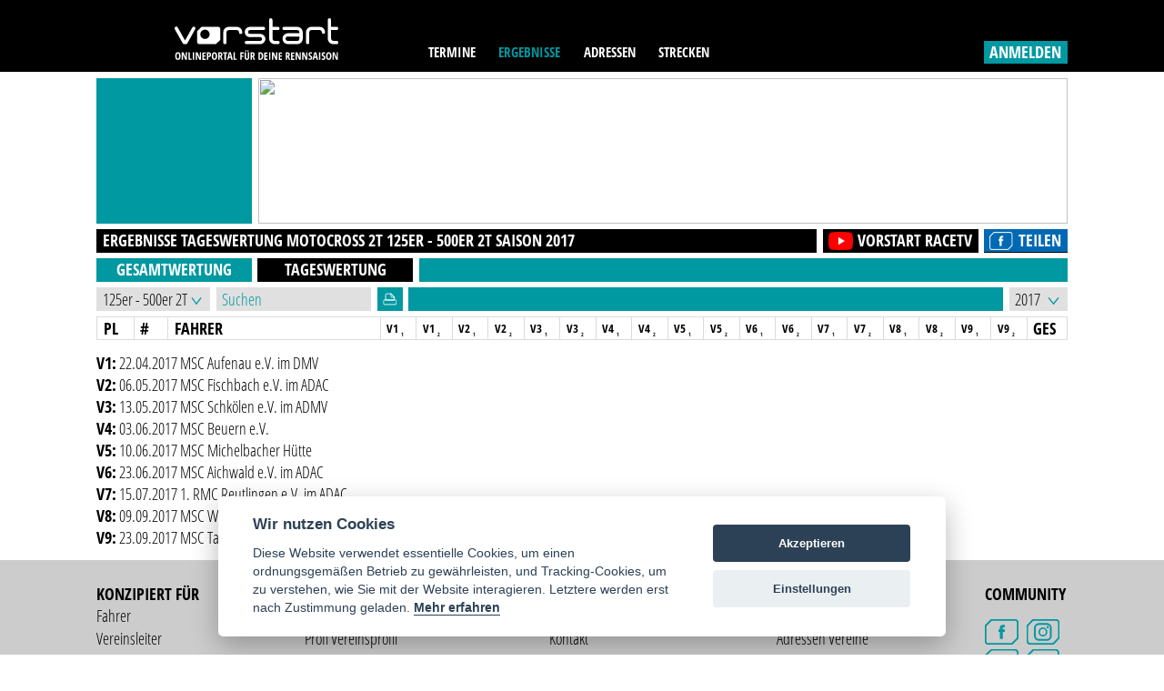

--- FILE ---
content_type: text/html; charset=UTF-8
request_url: https://www.vorstart.de/ergebnisse/motocross/dmv-brc-mx-2-takt-cup/125er--500er-2t/2017/tageswertung
body_size: 7935
content:
<!doctype html>
<html lang="de">
	<head>
		<meta charset="UTF-8">
		<title>Ergebnisse Tageswertung Motocross 2-Takt Cup Klasse 125er - 500er 2T 2017</title>
		<meta name="viewport" content="width=device-width, initial-scale=1">
		<link rel="shortcut icon" href="/public/img/Favicon.png"/>
		<link type="image/png" rel="icon" href="/public/img/Favicon.png"/>

		
		<meta name="description" content="Aktuelle Ergebnisse der Tageswertung in der Sportart Motocross im Wettbewerb DMV MX 2-Takt Cup in der Klasse 125er - 500er 2T aus dem Jahr 2017 gibt es hier!" />
				
		<meta property="og:url" content="https://www.vorstart.de/ergebnisse/motocross/dmv-brc-mx-2-takt-cup/125er--500er-2t/2017/tageswertung" />
		<meta property="og:type" content="website" />
		<meta property="og:title" content="Ergebnisse Tageswertung Motocross 2-Takt Cup Klasse 125er - 500er 2T 2017" />
		<meta property="og:description" content="Aktuelle Ergebnisse der Tageswertung in der Sportart Motocross im Wettbewerb DMV MX 2-Takt Cup in der Klasse 125er - 500er 2T aus dem Jahr 2017 gibt es hier!" />
						<meta property="og:image" content="https://www.vorstart.de/public/img/Facebook_Termine_Ergebnisse_online3.jpg" />
				
		<meta name="google" content="notranslate">
		
				
				
				
		
		
		<link rel="stylesheet" href="/public/css/style.css?v=1769138566">
				<link rel="stylesheet" type="text/css" media="print" href="/public/css/print.css?v=1769138566">
				
		<script src="/public/js/jquery.min.js"></script>
		
		 
		
		<script src="/public/js/app.js?v=1769138566"></script>
						<script src="/public/js/consent.js?v=1769138566"></script>
		
		
		<script>
			adzoneid1 = '212';
					</script>
				
	</head>
		
		<body class="notlogged ">
					<div class="header">
				<div class="ginner">
					<div class="logocontainer">
						<a href="https://www.vorstart.de/"><svg id="Ebene_1" data-name="Ebene 1" xmlns="http://www.w3.org/2000/svg" viewBox="0 0 139.3 35.66"><defs><style>.logo-1{fill:#fff;}</style></defs><title>vorstart - Onlineportal für deine Rennsaison</title><path class="logo-1" d="M749.58,385.79a1.91,1.91,0,0,1-1.91-1.91V376.6h4.65a1.41,1.41,0,1,0,0-2.83h-4.65v-5.85a1.45,1.45,0,0,0-1.43-1.43,1.4,1.4,0,0,0-1.43,1.43v16a4.76,4.76,0,0,0,4.77,4.77h2.74a1.42,1.42,0,0,0,1.46-1.43,1.44,1.44,0,0,0-1.46-1.43Zm-18.67-12a4.64,4.64,0,0,0-4.62,4.63v8.82a1.4,1.4,0,0,0,2.8,0v-8.82a1.84,1.84,0,0,1,1.83-1.83h7a1.87,1.87,0,0,1,1.86,1.83,1.38,1.38,0,1,0,2.77,0,4.62,4.62,0,0,0-4.62-4.62ZM708.9,384a1.88,1.88,0,0,1,1.88-1.88h9.94V384a1.87,1.87,0,0,1-1.86,1.86h-8.11A1.87,1.87,0,0,1,708.9,384m-1.28-10.16a1.4,1.4,0,1,0,0,2.8h11.22a1.88,1.88,0,0,1,1.89,1.88v.77h-9.94a4.7,4.7,0,0,0,0,9.39h8.11a4.66,4.66,0,0,0,4.65-4.68v-5.48a4.67,4.67,0,0,0-4.68-4.68Zm-7.94,12a1.91,1.91,0,0,1-1.91-1.91V376.6h4.65a1.41,1.41,0,1,0,0-2.83h-4.65v-5.85a1.45,1.45,0,0,0-1.43-1.43,1.4,1.4,0,0,0-1.43,1.43v16a4.76,4.76,0,0,0,4.77,4.77h2.74a1.42,1.42,0,0,0,1.46-1.43,1.44,1.44,0,0,0-1.46-1.43Zm-20.81-12a4.42,4.42,0,1,0,0,8.82h8.08a1.8,1.8,0,0,1,2,1.57,1.82,1.82,0,0,1-2,1.63H675.58a1.38,1.38,0,0,0-1.4,1.4,1.41,1.41,0,0,0,1.4,1.43h11.36a4.65,4.65,0,0,0,4.85-4.45,4.59,4.59,0,0,0-4.85-4.4h-8.08a1.74,1.74,0,0,1-1.91-1.57,1.78,1.78,0,0,1,1.91-1.63h11.25a1.44,1.44,0,0,0,1.43-1.37,1.47,1.47,0,0,0-1.43-1.43Zm-18.39,0a4.64,4.64,0,0,0-4.62,4.63v8.82a1.4,1.4,0,1,0,2.8,0v-8.82a1.84,1.84,0,0,1,1.83-1.83h7a1.86,1.86,0,0,1,1.86,1.83,1.39,1.39,0,1,0,2.77,0,4.62,4.62,0,0,0-4.63-4.62Z" transform="translate(-614.48 -366.49)"></path><path class="logo-1" d="M629.56,374.4c-3.85,6.94-5.43,9.74-6.05,10.85a2.41,2.41,0,0,0-.14.26l-6.2-11.11a1.48,1.48,0,0,0-2-.57,1.49,1.49,0,0,0-.54,2l6.79,12.1a1.41,1.41,0,0,0,1.23.74h1.43a1.49,1.49,0,0,0,1.26-.74L632,375.8a1.35,1.35,0,0,0,.2-.71,1.45,1.45,0,0,0-.74-1.26,1.64,1.64,0,0,0-.71-.17,1.35,1.35,0,0,0-1.23.74" transform="translate(-614.48 -366.49)"></path><path class="logo-1" d="M644.33,380.21a4,4,0,1,1-4-4,4,4,0,0,1,4,4m9,4.74v-9.11a2,2,0,0,0-2-2h-14l-3.64,3.65v9.11a2,2,0,0,0,2,2h14Z" transform="translate(-614.48 -366.49)"></path><path class="logo-1" d="M753.43,395.64h-1.1v3.51a6.24,6.24,0,0,0,.08,1.1h0l-2-4.61h-1.47v6.42H750v-3.51a5.67,5.67,0,0,0-.11-1.14H750l2,4.65h1.46Zm-8.56,1.53a.88.88,0,0,1,.82-.57q1.07,0,1.07,2.25t-1.08,2.25a.88.88,0,0,1-.81-.58,5.21,5.21,0,0,1,0-3.35m2.53-.77a2,2,0,0,0-1.71-.85,2,2,0,0,0-1.72.85,4.23,4.23,0,0,0-.6,2.44,4.28,4.28,0,0,0,.6,2.46,2.14,2.14,0,0,0,3.42,0,5.35,5.35,0,0,0,0-4.9m-4.87,2.9a2.71,2.71,0,0,0-.88-.86,2.76,2.76,0,0,1-.65-.55.9.9,0,0,1-.19-.57.8.8,0,0,1,.16-.52.54.54,0,0,1,.45-.19,1.27,1.27,0,0,1,.49.1,3.87,3.87,0,0,1,.44.22l.4-1a2.71,2.71,0,0,0-1.42-.41,1.62,1.62,0,0,0-1.23.48,1.83,1.83,0,0,0-.46,1.31,2.23,2.23,0,0,0,.12.76,2,2,0,0,0,.33.59,3,3,0,0,0,.63.55,3.1,3.1,0,0,1,.68.59.94.94,0,0,1,.21.59.74.74,0,0,1-.17.51.67.67,0,0,1-.52.19,2.47,2.47,0,0,1-1.32-.47v1.18a2.88,2.88,0,0,0,1.43.33,1.73,1.73,0,0,0,1.31-.48,1.93,1.93,0,0,0,.45-1.38,2,2,0,0,0-.25-1m-4-3.65h-1.12v6.42h1.13Zm-4.91,3.74q.37-1.62.46-2.08c.06-.3.11-.58.15-.83q0,.18.13.73t.14.68l.34,1.49Zm3,2.68-1.6-6.45h-1.62l-1.59,6.45H733l.37-1.62H735l.37,1.62Zm-5.28-2.77a2.7,2.7,0,0,0-.88-.86,2.77,2.77,0,0,1-.65-.55.91.91,0,0,1-.19-.57.8.8,0,0,1,.16-.52.54.54,0,0,1,.45-.19,1.28,1.28,0,0,1,.5.1,3.78,3.78,0,0,1,.44.22l.4-1a2.7,2.7,0,0,0-1.42-.41,1.62,1.62,0,0,0-1.23.48,1.83,1.83,0,0,0-.46,1.31,2.23,2.23,0,0,0,.12.76,2,2,0,0,0,.33.59,3,3,0,0,0,.63.55,3.1,3.1,0,0,1,.68.59.93.93,0,0,1,.21.59.73.73,0,0,1-.17.51.67.67,0,0,1-.52.19,2.47,2.47,0,0,1-1.32-.47v1.18a2.88,2.88,0,0,0,1.43.33,1.73,1.73,0,0,0,1.31-.48,1.93,1.93,0,0,0,.45-1.38,2,2,0,0,0-.25-1m-3.81-3.65h-1.1v3.51a6.24,6.24,0,0,0,.08,1.1h0l-2-4.61H723v6.42h1.11v-3.51a5.67,5.67,0,0,0-.11-1.14h.06l2,4.65h1.46Zm-5.63,0h-1.1v3.51a6.34,6.34,0,0,0,.08,1.1h0l-2-4.61h-1.47v6.42h1.11v-3.51a5.67,5.67,0,0,0-.11-1.14h.06l2,4.65h1.46ZM716.43,401h-1.7v-1.78h1.58v-1h-1.58v-1.53h1.7v-1h-2.9v6.42h2.9Zm-6.2-4.35h.3a.79.79,0,0,1,.61.21,1,1,0,0,1,.19.7,1.16,1.16,0,0,1-.18.71.72.72,0,0,1-.61.24h-.31Zm.43,2.89,1,2.5h1.28l-1.24-2.82a1.81,1.81,0,0,0,.82-1.7,2,2,0,0,0-.47-1.44,2,2,0,0,0-1.47-.47H709v6.42h1.2v-2.5ZM705.87,401h-1.7v-1.78h1.58v-1h-1.58v-1.53h1.7v-1H703v6.42h2.9Zm-4-5.38h-1.1v3.51a6.23,6.23,0,0,0,.08,1.1h0l-2-4.61h-1.47v6.42h1.11v-3.51a5.6,5.6,0,0,0-.11-1.14h.06l2,4.65h1.46Zm-5.86,0h-1.12v6.42H696ZM693.71,401H692v-1.78h1.58v-1H692v-1.53h1.7v-1h-2.9v6.42h2.9Zm-5.37-.55a1,1,0,0,1-1,.55H687v-4.35h.48q1.19,0,1.19,2.15a3.41,3.41,0,0,1-.31,1.65m.92-4a2.06,2.06,0,0,0-1.74-.83h-1.72v6.42h1.57a2.21,2.21,0,0,0,1.87-.84,3.93,3.93,0,0,0,.65-2.43,3.79,3.79,0,0,0-.62-2.32m-9,.2h.3a.79.79,0,0,1,.6.21,1,1,0,0,1,.2.7,1.16,1.16,0,0,1-.18.71.72.72,0,0,1-.61.24h-.31Zm.43,2.89,1,2.5H683l-1.24-2.82a1.81,1.81,0,0,0,.82-1.7,2,2,0,0,0-.47-1.44,2,2,0,0,0-1.47-.47h-1.56v6.42h1.19v-2.5Zm-4.27-4.74a.69.69,0,0,0,.86,0,.54.54,0,0,0,.16-.41.55.55,0,0,0-.16-.42.6.6,0,0,0-.43-.15.59.59,0,0,0-.43.15.55.55,0,0,0-.15.41.54.54,0,0,0,.16.41m-1.75,0a.68.68,0,0,0,.85,0,.54.54,0,0,0,.16-.41.56.56,0,0,0-.16-.41.67.67,0,0,0-.85,0,.55.55,0,0,0-.15.42.54.54,0,0,0,.15.41m2.11.81v4.25a1.61,1.61,0,0,1-.21.89.66.66,0,0,1-.58.31q-.81,0-.81-1.23v-4.23H674v4.14a2.71,2.71,0,0,0,.5,1.77,1.79,1.79,0,0,0,1.46.6,1.87,1.87,0,0,0,1.5-.6,2.62,2.62,0,0,0,.52-1.75v-4.16Zm-5.26,3.85h1.58v-1h-1.58v-1.78h1.69v-1h-2.88v6.42h1.19Zm-4.17,2.57v-1h-1.66v-5.38h-1.19v6.42Zm-6.42-2.68q.37-1.62.46-2.08t.15-.83q0,.18.13.73l.14.68.34,1.49Zm3,2.68-1.59-6.45H660.7l-1.59,6.45h1.2l.37-1.62h1.67l.37,1.62Zm-5.85-5.37h1.23v-1.05h-3.65v1.05h1.23v5.37h1.19Zm-5.28,0h.3a.79.79,0,0,1,.6.21,1,1,0,0,1,.2.7,1.16,1.16,0,0,1-.18.71.72.72,0,0,1-.61.24h-.31Zm.43,2.89,1,2.5h1.28l-1.24-2.82a1.81,1.81,0,0,0,.82-1.7,2,2,0,0,0-.47-1.44,2,2,0,0,0-1.47-.47h-1.56v6.42h1.19v-2.5Zm-5.68-2.4a.88.88,0,0,1,.82-.57q1.07,0,1.07,2.25t-1.08,2.25a.87.87,0,0,1-.81-.58,5.21,5.21,0,0,1,0-3.35m2.53-.77a2,2,0,0,0-1.71-.85,2,2,0,0,0-1.72.85,4.22,4.22,0,0,0-.6,2.44,4.27,4.27,0,0,0,.6,2.46,2.14,2.14,0,0,0,3.42,0,5.34,5.34,0,0,0,0-4.9m-6.94.28h.29a.74.74,0,0,1,.61.24,1.54,1.54,0,0,1,0,1.54.83.83,0,0,1-.65.24h-.23Zm.43-1h-1.63v6.42h1.19v-2.33h.3a2,2,0,0,0,1.49-.55,2.2,2.2,0,0,0,.52-1.57q0-2-1.87-2M641,401h-1.7v-1.78h1.58v-1h-1.58v-1.53H641v-1h-2.9v6.42H641Zm-4-5.38h-1.1v3.51a6.23,6.23,0,0,0,.08,1.1h0l-2-4.61h-1.47v6.42h1.11v-3.51a5.67,5.67,0,0,0-.11-1.14h.06l2,4.65H637Zm-5.86,0H630v6.42h1.13Zm-2.1,6.42v-1h-1.66v-5.38h-1.19v6.42Zm-4-6.42h-1.1v3.51a6.24,6.24,0,0,0,.08,1.1h0l-2-4.61h-1.47v6.42h1.11v-3.51a5.67,5.67,0,0,0-.11-1.14h.06l2,4.65H625Zm-8.56,1.53a.88.88,0,0,1,.82-.57q1.07,0,1.07,2.25t-1.08,2.25a.88.88,0,0,1-.81-.58,5.21,5.21,0,0,1,0-3.35m2.53-.77a2,2,0,0,0-1.71-.85,2,2,0,0,0-1.72.85,4.23,4.23,0,0,0-.6,2.44,4.28,4.28,0,0,0,.6,2.46,2.14,2.14,0,0,0,3.42,0,5.35,5.35,0,0,0,0-4.9" transform="translate(-614.48 -366.49)"></path></svg></a>
					</div>
					<div class="menucontainer">
						<ul class="menu">
							<!--<li><a href="https://www.vorstart.de/" class="onlymobile hideonmobile">Login</a></li>-->
							<li><a href="javascript:;" class="" onclick="startsubmenutermine()" id="terminesub">Termine</a></li><li><a href="javascript:;" class="pageactive" onclick="startsubmenuergebnisse()" id="ergebnissesub">Ergebnisse</a></li>
							<li><a href="https://www.vorstart.de/adressen/meisterschaften" class="">Adressen</a></li>
							<li><a href="https://www.vorstart.de/streckenverzeichnis?louis" target="_black" class="">Strecken</a></li>
						</ul>
						
						<div id="supporttelcontainer">
												</div>
															<div class="login">
										<div class="logbtn" id="openloginmenu" onclick="toggleloginmenu()">anmelden</div>
										<div id="closeloginmenu" onclick="toggleloginmenu()" style="display:none;" class="iconbtn closeiconbtn">
											<a><svg xmlns="http://www.w3.org/2000/svg" viewBox="0 0 11.41 11.41"><defs><style>.cls-1{fill:none;stroke:#fff;stroke-width:2px;}</style></defs><g id="Ebene_2" data-name="Ebene 2"><g id="Ebene_1-2" data-name="Ebene 1"><line class="cls-1" x1="10.71" y1="10.71" x2="0.71" y2="0.71"></line><line class="cls-1" x1="0.71" y1="10.71" x2="10.71" y2="0.71"></line></g></g></svg></a>
										</div>
									</div>
									<div class="petrolbg" id="loginmenucon" style="display:none;">
										<div id="loginmenuinnercon">
											<div class="loginform">
												<div class="innerregistertoggle">
													<div class="loginheader">Du bist neu bei Vorstart?</div>
													<div class="logbtn" onclick="$('#loginmenucon').addClass('registermenu');">Jetzt registrieren</div>
													<div class="clear"></div>
												</div>
												<div class="innerloginform">
													<div class="regformleft">
														<input type="text" value="" placeholder="E-Mail" id="logemail" name="logemail" />
													</div>
													<div class="regformright">
														<input type="password" value="" placeholder="Passwort" id="logpw" name="logpw" />
														<div class="forgetpw" onclick="mxuserforgetpassword();">Passwort vergessen?</div>
														<div class="logbtn" onclick="dologin();">anmelden</div>
													</div>
												</div>
											</div>
											<div class="registerform" style="display: block;">
												<div class="innerlogintoggle">
													<div class="loginheader">Du hast bereits einen Vorstart Account?</div>
													<div class="regbtn" onclick="$('#loginmenucon').removeClass('registermenu');">Jetzt anmelden</div>
													<div class="clear"></div>
												</div>
												<div class="innerregisterform">
													<div class="loginheader hideonmobile">Du bist neu bei Vorstart?</div>
													<div class="regformleft">
														<input type="text" value="" placeholder="Vorname" id="regprename">
													</div>
													<div class="regformright">
														<input type="text" value="" placeholder="Nachname" id="regsurname">
													</div>
													<div class="clear"></div>
													<div class="regformleft">
														<input type="text" value="" placeholder="E-Mail" id="regmail">
													</div>
													<div class="regformright">
														<input type="password" value="" placeholder="Passwort" id="regpassword">
													</div>
													
													<div class="clear"></div>
													<div class="fcol col1 captchacon">
														<div class="leftrow regformleft">
															<!--<span>Bitte Captcha eingeben:</span><br />-->
															<div class="rowinner">
																<input type="text" id="captcha" placeholder="Captcha eingeben" name="captcha">
															</div>
														</div>
														<div class="rightrow regformright">
															<div class="rowinner">
																<div id="captchaouter" style="height: 1.9vw;">
																	<img src="/helper/captcha?rand=578017452" id="captcha_image">
																</div>
															</div>
															<div class="rowinner" style="text-align:left;">
																<span>Neues Captcha 
																<a href="javascript: refreshCaptcha();">hier</a>
																laden.</span>
															</div>
														</div>
													</div>
													<div class="clear"></div>
													<div class="regformright" style="width:100%;margin-top:8px;text-align:left;">
														<div class="checkboxinformouter">
															<div class="checkbox registeragb" onclick="checkgeneral('registeragb')" ident="1096e84b-5a14-4abd-9cbd-7efed74b0124">
																<svg class="checkBox___dU27l" viewBox="0 0 24 24"><path d="M9 16.2L4.8 12l-1.4 1.4L9 19 21 7l-1.4-1.4L9 16.2z"></path></svg> 
															</div> Ich akzeptiere die <a href="https://www.vorstart.de/nutzungsbedingungen" target="_blank">AGB</a> und <a href="https://www.vorstart.de/datenschutz" target="_blank">Datenschutzbestimmungen</a>. 
														</div>
													</div>
													<div class="clear"></div>	
												
													<div class="regformright">
														<div class="regbtn" onclick="registernewuser();">Registrieren</div>
													</div>
												</div>
												<div class="clear"></div>
											</div>
										</div>
									</div>
												<div class="submenuoverlay"></div>
						<div class="clear"></div>
					</div>
				</div>
			</div>
				<script>
			function toggleloginmenu()
			{
				if($('.submenuoverlay').is(":visible"))
				{
					hidesubmenu();
				}
				$('#loginmenucon').toggle();
				$('#openloginmenu').toggle();
				$('#closeloginmenu').toggle();
				$('.submenubg').toggle();
			}
		</script>
		<style>
		.submenuoverlay 
		{
		  text-align: left;
		  display: none;
		  min-width: 33.065%;
		  z-index: 7;
		  top: 6.2vw;
		  right: 0;
		  position: absolute;
		  background-color: #FFF;
		  padding: 0.75vw;
		  left: 0;
		  width: max-content;
		  margin-left: auto;
		  margin-right: auto;
		}
		.innerlogintoggle,.innerregistertoggle 
		{
		  margin-bottom: 2vw;
		  display:none;
		}
		#logpw
		{
			margin-bottom:0 !important;
		}
		.forgetpw
		{
			font-size:1.2vw;
			margin-left:0 !important;
			margin-top:0.5vw;
			margin-bottom:0.5vw;
		}
		.loginheader 
		{
			padding-bottom: 1.25vw;
			color: #fff;
			text-transform: uppercase;
			font-weight: bold;
			font-size: 1.63vw;
			line-height: 2vw;
			text-align:left;
		}
		#loginmenuinnercon
		{
			padding-top:1.5vw;
			padding-left: 0.5vw;
			padding-right: 0.5vw;
		}
		.loginform .logbtn,
		.registerform .regbtn 
		{
			float: right;
			cursor: pointer;
			background-color: #000;
			padding-left: 0.5vw;
			padding-right: 0.5vw;
			line-height: 2vw;
			font-size: 1.4vw;
			font-weight: bold;
			color: #FFF;
			text-transform: uppercase;
			width: 100%;
			box-sizing: border-box;
			text-align: center;
		}
		.loginform
		{
			height:11.9vw;
		}
		#loginmenucon input 
		{
			margin-bottom: 1.25vw;
			line-height: 1.5;
			padding-left: 0.5vw;
			padding-right: 0.5vw;
			display: block;
			width: 100%;
			border: 0;
			font-size: 1.4vw;
			position: relative;
			box-sizing: border-box;
			-webkit-border-radius: 0px;
			border-radius: 0;
			border: 0;
			height: 1.9vw;
			font-family: 'Open Sans Condensed', sans-serif;
			outline: none;
		}
		#loginmenucon
		{
			position: absolute;
			right: 8.3vw;
			height: 33.25vw;
			width: 27.4625vw;
			bottom: -33.75vw;
		}
		.header .login 
		{
			float: right;
			margin-top: 3.5vw;
		}
		.header .menu
		{
			float:left;
		}
		.logocontainer 
		{
			float: left;
			position: relative !important;
			width: 27.4625vw;
			z-index:1;
			left:inherit !important;
			transform:none !important;
		}
		#supporttelcontainer 
		{
			color: #0098A1;
			font-weight: bold;
			text-transform: uppercase;
			float: left;
			margin-top: 3.7vw;
			font-size: 1.2vw;
			margin-left: 1.5vw;
		}
		@media only screen and (max-width: 770px) 
		{	
			.small-header #loginmenucon
			{
				height: max-content;
				top: 12vw;
			}
			.small-header .menu::before 
			{
			  content: ' ';
			  background: #000;
			  right: 0;
			  left: 0;
			  height: 26vw;
			  position: fixed;
			  top: 0;
			  z-index:-1;
			}
			.header 
			{
				height: 50.5vw;
			}
			.small-header .submenuoverlay 
			{
			  top: 12.8vw;
			}
			.submenuoverlay 
			{
				width:inherit;
				top: 36.4vw;
				margin-left: 2vw;
				margin-right: 2vw;
				left: 0;
				right: 0;
				box-sizing: border-box;
				padding: 3vw;
			}
			.innerregisterform ,.innerlogintoggle,.registermenu .innerloginform,.registermenu .innerregistertoggle
			{
			  display: none;
			}
			.registermenu .innerregisterform,.registermenu .innerlogintoggle,.innerregistertoggle
			{
				display:block;
			}
			/*
			body
			{
				margin-top: 53vw;
			}
			
			#loginmenucon::before 
			{
			  content: ' ';
			  position: fixed;
			  top: 0;
			  right: 0;
			  left: 0;
			  bottom: 0;
			  background: rgba(0, 152, 161, 0.8);
			  z-index: -1;
			}
			*/
			.small-header
			{
				top: 0;
				position:fixed;
				right: 0;
				left: 0;
				
			}
			.header .menu
			{
				display: flex;
				justify-content: space-between;
				padding: 0 2vw 0 2vw;
				background: #000;
			}
			.logocontainer,.header .menu,.header .login .logbtn
			{
			  float: none;
			  margin-left: auto;
			  margin-right: auto;
			  width: inherit;
			}
			#loginmenucon input,
			#loginmenucon .logbtn,
			#loginmenucon .regbtn
			{
				height: 8vw;
				font-size: 5vw;
				padding-left: 2.4vw;
				line-height:8vw;
			}
			#loginmenucon 
			{
				width: calc(100% - 8vw);
				height: inherit;
				bottom: inherit;
				padding-left: 2vw;
				padding-right: 2vw;
				padding-bottom: 2vw;
				right: 2vw;
				margin-top: 15.5vw;
			}
			#supporttelcontainer 
			{
			  font-size: 5vw;
			  margin-left:3vw;
			}
			.login
			{
				margin-right:3vw;
			}
			.loginheader
			{
				font-size:5vw;
				line-height:inherit;
			}
			.forgetpw
			{
				font-size:3.6vw;
			}
			.loginform
			{
				height:inherit;
			}
			.regformleft,.regformright
			{
				float:none;
				width:100%;
			}
		}
		</style>
		<script>
		$(document).ready(function () {
			 $(window).scroll(function(){
				if ($(window).scrollTop() >= $('.logocontainer').outerHeight()) {
					$('.menucontainer').addClass('small-header');
				}
				else {
					$('.menucontainer').removeClass('small-header');
				}
			});
		});
	</script>	<div class="ginner defaultmargintop resultsview">
		<div class="simplegrid">
			<div class="gridcontainer gridsquare petrolbg hideonmobile">
				
			</div>
			<div class="gridcontainer lastcontainer gridbannertopright" id="bannercontainer1"></div>
			<div class="clear"></div>
		</div>
		
		<div class="selrow defaultmargintop secondselrow">
			<h1 class="rowhead">
				<span class="hideonmobile">Ergebnisse Tageswertung </span>Motocross 2T 125er - 500er 2T <span class="hideonmobile">Saison </span>2017 
			</h1>
				
			<a href="https://www.facebook.com/sharer/sharer.php?u=https://www.vorstart.de/ergebnisse/motocross/dmv-brc-mx-2-takt-cup/125er--500er-2t/2017/tageswertung" target="_blank" class="facebookbtn rightselcol"><img src="/public/img/fb-icon.png" alt="Teilen" /><span>Teilen</span></a>
			<div class="marginright"></div>
			<a href="https://www.youtube.com/channel/UCi7hEK6lwkH92NqOceoBMPQ" target="_blank" class="racetvlinkdetail" title="Rennen ansehen!"><img src="/public/img/ytracetvicon.png" alt="Youtube"><span>vorstart RaceTV</span></a>
			<div class="marginright hideonmobile"></div>
			<div class="clear"></div>
		</div>
		<div class="selrow defaultmargintop firstselrow">
			<a href="/ergebnisse/motocross/dmv-brc-mx-2-takt-cup/125er--500er-2t/2017/gesamtwertung" class="gridsquarewidthbtn ">Gesamtwertung</a>
			<div class="marginleft"></div>
			<a href="/ergebnisse/motocross/dmv-brc-mx-2-takt-cup/125er--500er-2t/2017/tageswertung" class="gridsquarewidthbtn active hideonmobile">Tageswertung</a>
			<div class="marginleft hideonmobile"></div>
			<div class="clear"></div>
		</div>
		<div class="selrow defaultmargintop thirdselrow">
			<div class="selcol resultclassselcol">
				<select id="resultclass" onchange="reloadresults();">
														<option value="125er--500er-2t" selected>125er - 500er 2T</option>
										</select>
				<svg id="Ebene_1" data-name="Ebene 1" xmlns="http://www.w3.org/2000/svg" viewBox="0 0 9.56 7.23"><defs><style>.arrow-down-1{fill:none;stroke:#0498a1;stroke-width:1px;}</style></defs><title>Pfeil_runter</title><polyline class="arrow-down-1" points="0.78 0.63 4.78 5.63 8.78 0.63"></polyline></svg>
			</div>
			<div class="marginleft hideonmobile"></div>

			<input type="text" class="searchfield" id="search" placeholder="Suchen" onkeyup="doresultsearch()" />
		
			<div class="marginleft hideonmobile"></div>
								<div class="printbtn" onclick="window.print();">
						<svg xmlns="http://www.w3.org/2000/svg" viewBox="0 0 34.43 28.07"><title>Ergebnisse drucken</title><g id="Ebene_2" data-name="Ebene 2"><g id="Ebene_1-2" data-name="Ebene 1"><path d="M6.23,15.82V4a2.86,2.86,0,0,1,2.7-3H19.7l8.53,8.69v6.13ZM20,1.16l-.05,6.1c0,1.26.42,2.46,2.38,2.43h5.94ZM3,15.82a2,2,0,0,0-2,2v7.25a2,2,0,0,0,2,2H31.43a2,2,0,0,0,2-2V17.82a2,2,0,0,0-2-2Z" style="fill: none; stroke: rgb(255, 255, 255); stroke-linecap: round; stroke-linejoin: round; stroke-width: 2;"></path></g></g></svg>
					</div>
						
			<div class="marginleft"></div>
			
			<div class="selcol rightselcol yearcol">
				<select id="resultyear" onchange="reloadresults();">
												<option value="2022" >2022</option>
												<option value="2021" >2021</option>
												<option value="2020" >2020</option>
												<option value="2019" >2019</option>
												<option value="2018" >2018</option>
												<option value="2017" selected>2017</option>
												<option value="2015" >2015</option>
												<option value="2014" >2014</option>
									</select>
				<svg id="Ebene_1" data-name="Ebene 1" xmlns="http://www.w3.org/2000/svg" viewBox="0 0 9.56 7.23"><defs><style>.arrow-down-1{fill:none;stroke:#0498a1;stroke-width:1px;}</style></defs><title>Pfeil_runter</title><polyline class="arrow-down-1" points="0.78 0.63 4.78 5.63 8.78 0.63"></polyline></svg>
			</div>
			<div class="marginright hideonmobile"></div>
			<div class="selcol rightselcol rowhead" style="font-weight:normal"></div>
			<div class="clear"></div>
		</div>
		<div class="clear"></div>
		<div class="resultsviewtable hideonmobile">
								<div class="rtrow rthead defaultbordertop">
		<div class="rtcol placecol">
			Pl
		</div>
		<div class="rtcol startnumbercol">
			#
		</div>
		<div class="rtcol drivernameshortcol" style="width:21.9%">
			Fahrer
		</div>
									<div class="rtcol dailyresultcol dailyresultcol1" title="22.04.2017 2-Takt Cup">
								V1																		<div class="sub">1</div>
															</div>
											<div class="rtcol dailyresultcol dailyresultcol1" title="22.04.2017 2-Takt Cup">
								V1																		<div class="sub">2</div>
															</div>
											<div class="rtcol dailyresultcol dailyresultcol2" title="06.05.2017 2-Takt Cup">
								V2																		<div class="sub">1</div>
															</div>
											<div class="rtcol dailyresultcol dailyresultcol2" title="06.05.2017 2-Takt Cup">
								V2																		<div class="sub">2</div>
															</div>
											<div class="rtcol dailyresultcol dailyresultcol3" title="13.05.2017 2-Takt Cup">
								V3																		<div class="sub">1</div>
															</div>
											<div class="rtcol dailyresultcol dailyresultcol3" title="13.05.2017 2-Takt Cup">
								V3																		<div class="sub">2</div>
															</div>
											<div class="rtcol dailyresultcol dailyresultcol4" title="03.06.2017 2-Takt Cup">
								V4																		<div class="sub">1</div>
															</div>
											<div class="rtcol dailyresultcol dailyresultcol4" title="03.06.2017 2-Takt Cup">
								V4																		<div class="sub">2</div>
															</div>
											<div class="rtcol dailyresultcol dailyresultcol5" title="10.06.2017 2-Takt Cup">
								V5																		<div class="sub">1</div>
															</div>
											<div class="rtcol dailyresultcol dailyresultcol5" title="10.06.2017 2-Takt Cup">
								V5																		<div class="sub">2</div>
															</div>
											<div class="rtcol dailyresultcol dailyresultcol6" title="23.06.2017 2-Takt Cup">
								V6																		<div class="sub">1</div>
															</div>
											<div class="rtcol dailyresultcol dailyresultcol6" title="23.06.2017 2-Takt Cup">
								V6																		<div class="sub">2</div>
															</div>
											<div class="rtcol dailyresultcol dailyresultcol7" title="15.07.2017 2-Takt Cup">
								V7																		<div class="sub">1</div>
															</div>
											<div class="rtcol dailyresultcol dailyresultcol7" title="15.07.2017 2-Takt Cup">
								V7																		<div class="sub">2</div>
															</div>
											<div class="rtcol dailyresultcol dailyresultcol8" title="09.09.2017 2-Takt Cup">
								V8																		<div class="sub">1</div>
															</div>
											<div class="rtcol dailyresultcol dailyresultcol8" title="09.09.2017 2-Takt Cup">
								V8																		<div class="sub">2</div>
															</div>
											<div class="rtcol dailyresultcol dailyresultcol9" title="23.09.2017 2-Takt Cup">
								V9																		<div class="sub">1</div>
															</div>
											<div class="rtcol dailyresultcol dailyresultcol9" title="23.09.2017 2-Takt Cup">
								V9																		<div class="sub">2</div>
															</div>
						
		
		<div class="rtcol pointssumcol lastcol">
			Ges
		</div>
		<div class="clear"></div>
	</div>
			</div>
		
							<div class="resultslegend hideonmobile">
																	<div class="">
											<strong>V1:</strong> 
											<a href="https://www.vorstart.de/termine/motocross/dmv-brc-mx-2-takt-cup_msc-aufenau-ev-im-dmv_22-04-2017">
											22.04.2017 MSC Aufenau e.V. im DMV											</a>
																						</div>
																					<div class="">
											<strong>V2:</strong> 
											<a href="https://www.vorstart.de/termine/motocross/dmv-brc-mx-2-takt-cup_msc-fischbach-ev-im-adac_06-05-2017">
											06.05.2017 MSC Fischbach e.V. im ADAC											</a>
																						</div>
																					<div class="">
											<strong>V3:</strong> 
											<a href="https://www.vorstart.de/termine/motocross/dmv-brc-mx-2-takt-cup_msc-schkoelen-ev-im-admv_13-05-2017">
											13.05.2017 MSC Schkölen e.V. im ADMV											</a>
																						</div>
																					<div class="">
											<strong>V4:</strong> 
											<a href="https://www.vorstart.de/termine/motocross/dmv-brc-mx-2-takt-cup_msc-beuern-ev_03-06-2017">
											03.06.2017 MSC Beuern e.V.											</a>
																						</div>
																					<div class="">
											<strong>V5:</strong> 
											<a href="https://www.vorstart.de/termine/motocross/dmv-brc-mx-2-takt-cup_msc-michelbacher-huette_10-06-2017">
											10.06.2017 MSC Michelbacher Hütte											</a>
																						</div>
																					<div class="">
											<strong>V6:</strong> 
											<a href="https://www.vorstart.de/termine/motocross/dmv-brc-mx-2-takt-cup_msc-aichwald-ev-im-adac_23-06-2017">
											23.06.2017 MSC Aichwald e.V. im ADAC											</a>
																						</div>
																					<div class="">
											<strong>V7:</strong> 
											<a href="https://www.vorstart.de/termine/motocross/dmv-brc-mx-2-takt-cup_1-rmc-reutlingen-ev-im-adac_15-07-2017">
											15.07.2017 1. RMC Reutlingen e.V. im ADAC											</a>
																						</div>
																					<div class="">
											<strong>V8:</strong> 
											<a href="https://www.vorstart.de/termine/motocross/dmv-brc-mx-2-takt-cup_msc-wieslauftal-ev-im-adac_09-09-2017">
											09.09.2017 MSC Wieslauftal e.V. im ADAC											</a>
																						</div>
																					<div class="">
											<strong>V9:</strong> 
											<a href="https://www.vorstart.de/termine/motocross/dmv-brc-mx-2-takt-cup_msc-tannengrund-apolda-ev_23-09-2017">
											23.09.2017 MSC Tannengrund Apolda e.V.											</a>
																						</div>
															</div>
						<div class="resultsviewtable resultsviewtablemobile onlymobile">
				<p>Tageswertungen derzeit nicht auf Mobilgeräten verfügbar!</p>
	<p><a href="/ergebnisse/motocross/dmv-brc-mx-2-takt-cup/125er--500er-2t/2017/gesamtwertung">>> zur Gesamtwertung</a></p>		</div>
	</div>
	<script>
		resultreplacelink = '/ergebnisse/motocross/dmv-brc-mx-2-takt-cup/RACECLASS/YEAR/tageswertung';
	</script>				<style>
			.footercol
			{
				margin-right:9vw;
			}
			</style>
			<div class="footer defaultmargintop">
				<div class="ginner">
					<div class="footercol">
						<h3>Konzipiert für</h3>
						<div class="singlefooterlinks">
							<a href="https://www.vorstart.de/motorsport_portal_fuer_fahrer">Fahrer</a>
							<a href="https://www.vorstart.de/software_fuer_vereine">Vereinsleiter</a>
							<a href="https://www.vorstart.de/software_fuer_serien">Serienleiter</a>
							<a href="https://www.vorstart.de/motorsport_portal_fuer_fans">Fans</a>
							<a href="https://www.vorstart.de/software_fuer_teams">Teamleiter</a>
						</div>
					</div>
					<div class="footercol">
						<h3>Produkte</h3>
						<div class="singlefooterlinks">
							<a href="https://www.vorstart.de/dein-streckenverzeichnis">Dein Streckenverzeichnis</a>
							<a href="https://www.vorstart.de/profi-vereinsprofil">Profi Vereinsprofil</a>
							<a href="https://www.vorstart.de/digitale-anmeldung">Digitale Anmeldung</a>
							<a href="https://www.vorstart.de/arbeitsstundenverwaltung">Arbeitsstundenverwaltung</a>
							<a href="https://www.vorstart.de/mitgliederverwaltung">Mitgliederverwaltung</a>
							<a href="https://www.vorstart.de/live-uebertragung">Live Übertragung</a>
							<!--<a href="">Event Ticketverkauf</a>-->
							<a href="https://www.vorstart.de/profi-fahrerprofil">Profi Fahrerprofil</a>
						</div>
					</div>
					<div class="footercol">
						<h3>Unternehmen</h3>
						<div class="singlefooterlinks">
							<a href="https://www.vorstart.de/ueber_uns">Über uns</a>
							<a href="https://www.vorstart.de/kontakt">Kontakt</a>
							<a href="https://www.vorstart.de/nutzungsbedingungen">Nutzungsbedingungen</a>
							<a href="https://www.vorstart.de/datenschutz">Datenschutzerklärung</a>
							<a href="https://www.vorstart.de/impressum">Impressum</a>
						</div>
					</div>
					<div class="footercol">
						<h3>Infos</h3>
						<div class="singlefooterlinks">
														<a href="https://www.vorstart.de/adressen/meisterschaften">Adressen Serien</a>
							<a href="https://www.vorstart.de/adressen/vereine">Adressen Vereine</a>
							<a href="https://www.vorstart.de/adressen/teams">Adressen Teams</a>
							<a href="https://www.vorstart.de/streckenverzeichnis" target="_blank">Streckenverzeichnis</a>
						</div>
					</div>
					<div class="footercol lastcol">
					<h3>Community</h3>
						<div class="iconcontainer">
							<a href="https://www.facebook.com/vorstart" target="_blank">
								<svg id="Ebene_1" data-name="Ebene 1" xmlns="http://www.w3.org/2000/svg" viewBox="0 0 37.9 28.87"><defs><style>.facebook-1{fill:#0098a1;}.facebook-2{fill:none;stroke:#0098a1;stroke-width:2px;}</style></defs><title>Facebook</title><path class="facebook-1" d="M161,171.72h-2.24v8h-3.32v-8h-1.58v-2.82h1.58v-1.83a3.12,3.12,0,0,1,3.35-3.35h2.46v2.74h-1.79a.68.68,0,0,0-.71.77v1.66h2.53Z" transform="translate(-138.62 -157.27)"></path><path class="facebook-2" d="M175.82,178.67V161.75s0-3.76-3.76-3.76h-26l-6.77,6.77v16.93s0,3.76,3.76,3.76h26Z" transform="translate(-138.62 -157.27)"></path></svg>
							</a>
							<a href="https://www.instagram.com/vorstart/?hl=de" target="_blank">
								<svg xmlns="http://www.w3.org/2000/svg" class="last" viewBox="0 0 37.9 28.87"><defs><style>.insta-1{fill:#0098a1;}.insta-2{fill:none;stroke:#0098a1;stroke-width:2px;}</style></defs><title>Instagram</title><g data-name="Ebene 2"><g data-name="Ebene 1"><path class="insta-1" d="M23.39,6.55a3.55,3.55,0,0,1,3.55,3.54v8.8a3.55,3.55,0,0,1-3.55,3.55H14.14a3.55,3.55,0,0,1-3.55-3.55v-8.8a3.55,3.55,0,0,1,3.55-3.54h9.25m0-2.13H14.14a5.68,5.68,0,0,0-5.67,5.67v8.8a5.68,5.68,0,0,0,5.67,5.67h9.25a5.68,5.68,0,0,0,5.67-5.67v-8.8a5.68,5.68,0,0,0-5.67-5.67Z"/><path class="insta-1" d="M18.76,11.07a3.43,3.43,0,1,1-3.42,3.42,3.43,3.43,0,0,1,3.42-3.42m0-1.7a5.13,5.13,0,1,0,5.13,5.12,5.12,5.12,0,0,0-5.13-5.12Z"/><circle class="insta-1" cx="24.31" cy="9.13" r="1.29"/><path class="insta-2" d="M37.19,21.4V4.47s0-3.76-3.76-3.76H7.48L.71,7.48V24.41s0,3.76,3.76,3.76h26Z"/></g></g></svg>
							</a>
							<br>
							<a href="https://www.youtube.com/user/vorstartde" target="_blank">
								<svg id="Ebene_1" data-name="Ebene 1"  xmlns="http://www.w3.org/2000/svg" viewBox="0 0 37.9 28.87" width="2.86vw" height="2.18vw" style="width: 2.86vw; height: 2.18vw;"><defs><style>.youtube-1{fill:none;stroke:#0098a1;stroke-width:2px;}.youtube-2{fill:#0098a1;}</style></defs><title>youtube</title><path class="youtube-1" d="M176.61,160.23V143.3s0-3.76-3.76-3.76h-26l-6.77,6.77v16.93s0,3.76,3.76,3.76h26Z" transform="translate(-139.42 -138.83)"></path><g id="Lozenge"><path class="youtube-2" d="M168.22,149.25a4.35,4.35,0,0,0-.8-2,2.87,2.87,0,0,0-2-.85c-2.81-.2-7-.2-7-.2h0s-4.22,0-7,.2a2.87,2.87,0,0,0-2,.85,4.35,4.35,0,0,0-.8,2,30.4,30.4,0,0,0-.2,3.25V154a30.39,30.39,0,0,0,.2,3.25,4.35,4.35,0,0,0,.8,2,3.41,3.41,0,0,0,2.22.86c1.61.15,6.83.2,6.83.2s4.22,0,7-.21a2.87,2.87,0,0,0,2-.85,4.35,4.35,0,0,0,.8-2,30.43,30.43,0,0,0,.2-3.25v-1.52A30.43,30.43,0,0,0,168.22,149.25Zm-11.92,6.62v-5.65l5.43,2.83Z" transform="translate(-139.42 -138.83)"></path></g></svg>
							</a>
							<a href="https://www.youtube.com/channel/UCi7hEK6lwkH92NqOceoBMPQ/featured" target="_blank">
								<svg xmlns="http://www.w3.org/2000/svg" viewBox="0 0 37.9 29.63"><defs><style>.yt-1{fill:none;stroke:#0098a1;stroke-width:2px;}.yt-2{font-size:22.54px;fill:#0098a1;font-family:OpenSans-CondensedBold, Open Sans Condensed;font-weight:700;}</style></defs><g id="Ebene_2" data-name="Ebene 2"><g id="Ebene_1-2" data-name="Ebene 1"><path class="yt-1" d="M37.19,21.4V4.47s0-3.76-3.76-3.76H7.48L.71,7.48V24.41s0,3.76,3.76,3.76h26Z"/><text class="yt-2" transform="translate(8.4 23.12)">TV</text></g></g></svg>
							</a><br />
							<a href="https://www.tiktok.com/@vorstart.racetv" target="_blank">
								<img src="/public/img/Tiktok-Footer.svg" alt="TikTok" loading="lazy" />
							</a>
						</div>
					</div>
					<div class="clear"></div>
				</div>
			</div>
			
			<div class="copyfooter"> 
				Copyright © 2026 vorstart GbR
			</div>
			<div class="topinfo" onclick="$('.topinfo').removeClass('active');"></div>
			<div class="loadingouter"><div class="loading"></div></div>
			<div class="overlayouter"><div class="overlayinner"></div></div>
			<div class="submenubg" onclick="hidesubmenu();"></div>
							</body>
</html>

--- FILE ---
content_type: text/javascript
request_url: https://www.vorstart.de/public/js/app.js?v=1769138566
body_size: 128357
content:
	var resultreplacelink = '';
	var adzoneid1 = '';
	var adzoneid2 = '';
	var adzoneid3 = '';
	var timer = null;
	var placeholder = new Object();
		placeholder.uplinput = "Kopiere die Daten kommagetrennt in die entsprechenden Textfelder.\nJede Zeile ist dabei ein Ergebnis mit folgendem Aufbau:\nStartnummer,Vorname,Nachname,Status (OK oder DNF oder DNS)";

	var rangefix = false;
	var pointstable = new Array(25,22,20,18,16,15,14,13,12,11,10,9,8,7,6,5,4,3,2,1);
	var pointstable4050 = new Array(50,44,40,37,36,35,34,33,32,31,30,29,28,27,26,25,24,23,22,21,20,19,18,17,16,15,14,13,12,11,10,9,8,7,6,5,4,3,2,1);
	var pointstableadac252017 = new Array(25,20,17,15,13,11,9,7,5,3,2,1);
	var pointstableadac504540 = new Array(50,45,40,36,32,29,26,24,22,20,18,16,14,12,11,10,9,8,7,6,5,4,3,2,1);
	var pointstablebahnsport81 = new Array(8,7,6,5,4,3,2,1);
	var pointstablebahnsport51 = new Array(5,4,3,2,1);
	var pointstabledmsj31 = new Array(3,2,1);
	var pointstable1520 = new Array(20,17,15,13,11,10,9,8,7,6,5,4,3,2,1);
	
	var codriverclass = '1230be02-f377-4b94-a263-94fc8086e615';
	
	var menuopen = '';
	var menuopen2 = '';
	
	var pendingajaxrequest = 0;
	
	var countdownint = false;
	
	var forcenennenafterlogin = false;
	var islogged = false;
	var currentsepachooserids = false;
	
	var surveysubtypesdata = false;
	var surveycurrentsubtypesdata = new Array();
	var currentsurveydata = false;
	var forceopenrernowlink = '';
	
	var currentcompfiles = false;
	var currentcomplink = '';
	
	var downloadsofevent = false;
	
	
	$(document)
	.ajaxStart(function () {
		pendingajaxrequest++;
	})
	.ajaxStop(function () {
		$('.loadingouter').hide();
	});
					
	$.ajaxSetup({
		xhrFields: {
			withCredentials: true
		}
	});
	
	$( document ).ajaxComplete(function() {
		resizeall();
	});
	
	$(document).ready(function() {
		setplaceholder();
		if (adzoneid1!='')
		{
			loadbanner(adzoneid1,1);
		}
		if (adzoneid2!='')
		{
			loadbanner(adzoneid2,2);
		}
		if (adzoneid3!='')
		{
			loadbanner(adzoneid3,3);
		}
		resizeall();
		starttinymce();
		startautocomplete();
		setautosave();
		setfirstlabelselects();
		loadrerraceeventsclubmanager();
		loadclubmembers();
		loadteammembers();
		loadsperrcupevents();
		ajaxclublogo();
		
		ajaxclubprofil();
		ajaxclubsponsor();
		
		ajaxcuplogo();
		ajaxteamlogo();
		ajaxdriverprofilepic();
		loadabrechnungclubmanager();
		loadrersteamleader();
		loadcersteamleader();
		reloadmembershipkinds();
		reloadmembershipsclub();
		loadclubtracks();
		ajaxtrackimgs();
		ajaxpbsponsorimg();
		ajaxprogrambookletauthorfile();
		loadclubtracktimes();
		loadclubleadership();
		loadworkinghoursclubmanager();
		loadadmincupeventevents();
		
		loadworkinghoursdriver();
		
		if ($('#cupevent1').length>0 && $('.drivercupeventregistrationsdetail').length==0)
		{
			if ($('#sporttype').length>0)
			{
				cerreloadcupevents(1);
			}
			else
			{
				cerreloadraceclasses(1);
			}
		}
		
		if ($('#cupevent').length>0)
		{
			rerreloadcupevents();
		}
		
		if ($('#clubmanagerclub').length>0)
		{
			rerreloadraceeventsbyclubmanagerclub();
		}
		
		if ($('.driverraceeventregistrationdetail').length>0)
		{
			$('.disabled').click(function() {
				showinfo('Diese Daten sind nur vom Fahrer in seinem Profil änderbar!');
			});
			$('.clubdisabled').click(function() {
				showinfo('Der Verein kann nicht geändert werden!');
			});
			$('.disabledbike').click(function() {
				showinfo('Diese Daten können nur vom Inhaber des Fahrzeugs unter "Motorräder" geändert werden!');
			});
			rerreloadvehicledata();
		}
		
		if ($('.disableddmsb').length>0)
		{
			$('.disableddmsb').click(function() {
				if (($('#isnotdriver').length>0 && $('#isnotdriver').val()==1) || menuopen!='driver')
				{
					showoverlayinfo('Datenänderung nur bei mein.dmsb.de','Diese Daten können nur vom Fahrer unter mein.dmsb.de ändern.</a>');
				}
				else
				{
					showoverlayinfo('Datenänderung nur bei mein.dmsb.de','Diese Daten können nur vom Fahrer unter mein.dmsb.de ändern.<br /><a href="/zum-dmsb" target="_blank">Klicke hier, um dort hin zu gelangen!</a>');
				}
		
			});
		}
		
		$('#logemail').keypress(function (e) {
			if (e.which == 13) {
				dologin();
			}
		});
		
		$('#logpw').keypress(function (e) {
			if (e.which == 13) {
				dologin();
			}
		});
		
		if ($('#countdowntimer').length>0)
		{
			startcountdown($('#countdowntimer').attr('time'),'countdowntimer');
		}
		
		loadtransmodelcontent();
		
		writelicencetexts();
		
		
		$(".profileimagesslider").owlCarousel({
			items: '1',
			singleItem: true,
			pagination: false,
			loop: false,
			mouseDrag: true,
			rtl:true,
			onTranslated: profileslidercallback
			
		});
		
		if (islogged)
		{
			checkforsurveys();
		}
		
	});
	
	$(window).resize(function() {
		resizeall();
	});
	
	function showdownloadsofevent()
	{
		var html = '';
		$.each( downloadsofevent, function( key, dl ) {
			html += '<p><a href="'+dl[1]+'" target="_blank" style="color:#000;">'+dl[0]+'</a></p>';
		})
		showoverlayinfo('Dokumente der Veranstaltung',html);
	}
	
	function checkforsurveys()
	{
		$.post( "/surveys/checkforsurveysofuser", {})
		.done(function( data ) {
			if (data!=0)
			{
				opensurvey(data);
			}
			
		});
	}
	
	function checkrequiredinput(element)
	{
		if($(element).val()!=='' && $(element).val()!=null)
		{
			$(element).removeClass('requiredinput');
		}
		else if ($(element).hasClass('requiredinput')!=true)
		{
			$(element).addClass('requiredinput');
		}
	}
	
	function showsurveyresultsparti()
	{
		if ($('.checkboxsurveys.checked').length>0)
		{
			var delids = new Array();
			$(".checkboxsurveys.checked").each(function( index ) {
				if ($(this).attr('ident')!=undefined)
				{
					delids.push($(this).attr('ident'));
					
				}
			});
			
			if (delids.length==1)
			{
				if ($('#surstatus_'+delids[0]).val()!='beantwortet')
				{
					showinfo('Bitte beantworte die Umfrage erst, bevor du die Ergebnisse sehen kannst!');
				}
				else if ($('#surcanviewresult_'+delids[0]).val()=='0')
				{
					showinfo('Die Umfrage ist für die Ergebnisansicht vom Umfrageleiter gesperrt!');
				}
				else
				{
					location.href = '/account/umfrageergebnis/'+delids[0];
				}
			}
			else
			{
				showinfo('Bitte eine Umfrage auswählen!');
			}
		}
		else
		{
			showinfo('Bitte eine Umfrage auswählen!');
		}
	}
	
	function importmembers()
	{
		if ($('#importmember').val()=='')
		{
			showinfo('Bitte Mitgliederdaten in das Textfeld einfügen!');
		}
		else
		{
			$.post( "/admin/importmember", {clubid:$('#relclubid').val(),memberdata: $('#importmember').val()})
			.done(function( data ) {
				showinfo(data);
				console.log(data);
			})
		}
	}
	
	function importmembersclub()
	{
		if ($('.checkboxclub.checked').length>0)
		{
			var delids = new Array();
			$(".checkboxclub.checked").each(function( index ) {
				if ($(this).attr('ident')!=undefined)
				{
					delids.push($(this).attr('ident'));
				}
			});
			
			if (delids.length==1)
			{
				location.href = '/mitgliederimport/'+delids[0];
				
			}
			else
			{
				showinfo('Bitte nur einen Verein auswählen!');
			}
		}
		else
		{
			showinfo('Bitte einen Verein auswählen!');
		}
	}
	
	function opensurveybychoose()
	{
		if ($('.checkboxsurveys.checked').length>0)
		{
			var delids = new Array();
			$(".checkboxsurveys.checked").each(function( index ) {
				if ($(this).attr('ident')!=undefined)
				{
					delids.push($(this).attr('ident'));
					
				}
			});
			
			if (delids.length==1)
			{
				if ($('#surstatus_'+delids[0]).val()=='beantwortet')
				{
					showinfo('Die Umfrage ist bereits beantwortet!');
				}
				else
				{
					opensurvey(delids[0]);
				}
			}
			else
			{
				showinfo('Bitte eine Umfrage zum Beantworten auswählen!');
			}
		}
		else
		{
			showinfo('Bitte eine Umfrage zum Beantworten auswählen!');
		}
	}
	
	function opensurvey(surid)
	{
		$.post( "/surveys/opensurvey", {surid:surid})
		.done(function( data ) {
			if (data!='error')
			{
				currentsurveydata = JSON.parse(data);
				if (currentsurveydata.surforkind=='cupmanager')
				{
					var head = 'Umfrage deiner Serie '+currentsurveydata.objectnames.join(', ')+'!';
					var message = 'Deine Meinung zählt, bitte beantworte die folgenden Fragen. Das Ergebnis wird anonym an den Serienleiter übermittelt. Teilweise sind auch mehrfache Antworten möglich. Danke für deine Unterstützung.';
					
				}
				if (currentsurveydata.surismandatory==1)
				{
					head += ' Diese Umfrage ist Pflicht!';
				}
				else
				{
					head += ' Diese Umfrage ist freiwillig!';
				}
				
				$.each( currentsurveydata.questions, function( key, q ) {
					var title = q.surqquestion;
					var addclass = '';
					var addkind = '';
					if (q.surqkind==1)
					{
						title += ' | Mehrfachauswahl möglich';
						addclass = 'sel2multiple';
						addkind = 'multiple'
					}
					if (q.surqmandatory==1)
					{
						title += ' | Pflicht';
						addclass = 'qmand';
					}
					message += '<div class="defaultmargintop"><label>'+title+'</label><select class="tinoverlay question question_'+q.surqid+' '+addclass+'" '+addkind+'>';
						if (q.surqkind==0)
						{
							message += '<option value="-1">Bitte auswählen</option>';
						}
						$.each( q.answers, function( key2, a ) {
							message += '<option value="'+a.suraid+'">'+a.suraanswer+'</option>';
						});
					message += '</select></div>';
				});
				message += '<div class="surveyinfo"></div>';
				
				askconfirm(head,message,null,postsurveyanswers,true);
				if ($(window).width()>1000)
				{
					$('.question').select2();
				}
				if (currentsurveydata.surismandatory==1)
				{
					$('.nobtn').hide();
				}
			}
			
		});
	}
	
	function postsurveyanswers()
	{
		$('.surveyinfo').html('');
		var surid = currentsurveydata.surid;
		var answers = {};
		var valid = true;
		$.each( currentsurveydata.questions, function( key, q ) {
			if ($('.question_'+q.surqid).hasClass('qmand') && ($('.question_'+q.surqid).val()=='' || $('.question_'+q.surqid).val()=='0' || $('.question_'+q.surqid).val()==null || $('.question_'+q.surqid).val()=='-1'))
			{
				$('.surveyinfo').html('Bitte alle Pflicht-Fragen beantworten!');
				valid = false;
				
			}
			answers[q.surqid] = $('.question_'+q.surqid).val();
		});
		if (valid)
		{
			$.post( "/surveys/dosurvey", {surid:surid,answers:JSON.stringify(answers)})
				.done(function( data ) {
					if (data=='success')
					{
						showinfo('Vielen Dank für die Beantwortung der Umfrage!');
						setTimeout(function(){ location.reload(); }, 1500);
					}
					else
					{
						showinfo(data);
					}
			});
		}
	}
	
	function profileslidercallback(event) 
	{
		var element = event.target;
		var items = event.item.count;    
		var item = event.item.index;
		$('.'+$(element).attr('id')+'next').removeClass('inactive');
		$('.'+$(element).attr('id')+'prev').removeClass('inactive');
		
		if (item==0)
		{
			$('.'+$(element).attr('id')+'next').addClass('inactive');
		}
		if (item+1==items)
		{
			$('.'+$(element).attr('id')+'prev').addClass('inactive');
		}
		if($('.'+$(element).attr('id')+'item'+item).length>0)
		{
			var year = $('.'+$(element).attr('id')+'item'+item).attr('id');
			year = year.replace('year','');
			$('.'+$(element).attr('id')+'year').html(year);
		}
	}
	
	function prevprofileslider(kind)
	{
		if (!$('.'+kind+'prev').hasClass('inactive'))
		{
			var owl = $("."+kind);
			owl.trigger('next.owl.carousel');
		}
	}
	
	function nextprofileslider(kind)
	{
		if (!$('.'+kind+'next').hasClass('inactive'))
		{
			var owl = $("."+kind);
			owl.trigger('prev.owl.carousel');
		}
	}
	
	function copyeventlinktoclipboard()
	{
		var copyText = document.getElementById("eventlink");

		copyText.select();
		copyText.setSelectionRange(0, 99999); /*For mobile devices*/

		document.execCommand("copy");

		showinfo("Link in Zwischenablage kopiert!");
		
	}
	
	function copyticketlinktoclipboard()
	{
		var copyText = document.getElementById("ticketlink");

		copyText.select();
		copyText.setSelectionRange(0, 99999); /*For mobile devices*/

		document.execCommand("copy");

		showinfo("Link in Zwischenablage kopiert!");
		
	}
	
	function createprogrambookletqrcode(url)
	{
		  var evt = new MouseEvent('click', {
			view: window,
			bubbles: false,
			cancelable: true
		  });
		 var a = document.createElement('a');
		  a.setAttribute('download', 'QRcode.svg');
		  a.setAttribute('href', window.location.origin + '/clubmanagers/createPBQRcode?string=' + url);
		  a.setAttribute('target', '_blank');

		  a.dispatchEvent(evt);
	}

	function createeventqrcode()
	{
		  var evt = new MouseEvent('click', {
			view: window,
			bubbles: false,
			cancelable: true
		  });
		 var a = document.createElement('a');
		  a.setAttribute('download', 'QRcode.svg');
		  a.setAttribute('href', window.location.origin + '/clubmanagers/createQRcode?string='+$("#ticketlink").val());
		  a.setAttribute('target', '_blank');

		  a.dispatchEvent(evt);
	}
	
	function createticketloginqrcode()
	{
		  var evt = new MouseEvent('click', {
			view: window,
			bubbles: false,
			cancelable: true
		  });
		 var a = document.createElement('a');
		  a.setAttribute('download', 'QRcode.svg');
		  a.setAttribute('href', window.location.origin + '/clubmanagers/createTicketloginQRcode?string='+$("#relcompetitionid").val());
		  a.setAttribute('target', '_blank');

		  a.dispatchEvent(evt);
	}
	
	function createunterschriftloginqrcode()
	{
		  var evt = new MouseEvent('click', {
			view: window,
			bubbles: false,
			cancelable: true
		  });
		 var a = document.createElement('a');
		  a.setAttribute('download', 'QRcode.svg');
		  a.setAttribute('href', window.location.origin + '/clubmanagers/createUnterschriftloginQRcode?string='+$("#relcompetitionid").val());
		  a.setAttribute('target', '_blank');

		  a.dispatchEvent(evt);
	}
	
	function createticketqrcode(ticketid,name)
	{
		  var evt = new MouseEvent('click', {
			view: window,
			bubbles: false,
			cancelable: true
		  });
		 var a = document.createElement('a');
		  a.setAttribute('download', 'QRcode_'+name+'.png');
		  a.setAttribute('href', window.location.origin + '/clubmanagers/createTicketQRcode?string='+ticketid);
		  a.setAttribute('target', '_blank');

		  a.dispatchEvent(evt);
	}
	
	function startticketsale()
	{
		$.post( "/clubmanagers/starteventticketsale", {
			id:$('#relcompetitionid').val(),
			clubid:$('#relcompclubid').val(),
		})
		.done(function( data ) {
			if(data == 'success')
			{
				showinfo('Der Ticketverkauf wurde gestartet!');
				setTimeout(function(){ location.reload(); }, 1500);
			}
			else if(data == 'nopaypal')
			{
				showinfo('Zum Ticketverkauf muss Paypal im Verein aktiv sein!');
			}
		});
	}
	
	function fillsurveysubtypes()
	{
		var html = '';
		$.each( surveysubtypesdata, function( key, value ) {
			if (key==$('#surforid').val())
			{
				$.each( value.subtypes, function( key2, value2 ) {
					var checked = '';
					if ($.inArray(key2,surveycurrentsubtypesdata)!==-1 || surveycurrentsubtypesdata.length==0)
					{
						checked = 'checked';
					}
					
					html += '<div class="ltsel" onclick="checkandsave(\'checkbox1_'+key2+'\');">';
						html += '<div class="ltselname">'+value2+'</div>';
						html += '<div class="checkcol">';
							html += '<div class="checkbox checkbox1_'+key2+' '+checked+'" ident="'+key2+'" rel="surveysubtypes" name="'+value2+'">';
								html += '<svg class="checkBox___dU27l" viewBox="0 0 24 24"><path d="M9 16.2L4.8 12l-1.4 1.4L9 19 21 7l-1.4-1.4L9 16.2z"></path></svg>';
							html += '</div>';
						html += '</div>';
						html += '<div class="clear"></div>';
					html += '</div>';
				});
			}
		});
		$('.licenceselcontent').html(html);
	}
	
	function checknumerictranspondernumber()
	{
		if ($("#transponderType option:selected").attr("isnumeric")==1)
		{
			var removedText = $('#transponderNumber').val().replace(/[^0-9]+/, '');
			$('#transponderNumber').val(removedText);
		}
		
	}
	
	function uploadnewprofileimage(kind)
	{
		$('#currentdriverprofilefile').val(kind);
		if (kind!='profilbild' && kind!='sponsorlogo')
		{
			$('#currentdriverprofilefileyear').val($('.'+kind+'yearselect').val());
		}
		ajaxdriverprofilepic();
		$('#uploadprofilefile').click();
	}
	
	function showprofileimagesbyyear(kind)
	{
		$('.'+kind).hide();
		$('.'+kind+$('.'+kind+'yearselect').val()).show();
		
	}
	
	function loadtransmodelcontent()
	{
		if ($('.transmodelcontent').length>0 && $('#transponderType').length>0)
		{
			if ($('#transponderType').val()=='' || $('#transponderType').val()=='Nicht vorhanden')
			{
				$('.transmodelcontent').slideUp();
				$('.transmodelcontent').html('');
			}
			else
			{
				$('.loadingouter').show();
				$.post( "/helper/loadtransmodelcontent", {transpondertype: $('#transponderType').val(), driverid: $('#reldriverid').val()})
				.done(function( data ) {
					$('.transmodelcontent').html(data);
					$('.transmodelcontent').slideDown();
					setautosave();
					
				});
			}
		}
	}
	
	function showhidecustomselect(id)
	{
		if ($(id).hasClass('open'))
		{
			$(id).removeClass('open');
		}
		else
		{
			$(id).addClass('open');
		}
	}
	
	function startcountdown(dateto,outputin)
	{
		dateto = dateto.replace(/\s/, 'T')
		clearInterval(countdownint);
		var countDownDate = new Date(dateto).getTime();
		
		countdownint = setInterval(function() {

		  var now = new Date().getTime();
		 //alert(now);

		  var distance = Math.floor(countDownDate - now);
			//alert(distance / (1000 * 60 * 60 * 24))
		  var days = Math.floor(distance / (1000 * 60 * 60 * 24));
		  var hours = Math.floor((distance % (1000 * 60 * 60 * 24)) / (1000 * 60 * 60));
		  var minutes = Math.floor((distance % (1000 * 60 * 60)) / (1000 * 60));
		  //var seconds = Math.floor((distance % (1000 * 60)) / 1000);
		  //alert(days);
		  
		  if ( document.getElementById(outputin)!=null)
		  {
			  document.getElementById(outputin).innerHTML = days + "T " + hours + "h "
			  + minutes + "m " /*+ seconds + "s "*/;
		  }
		  // If the count down is finished, write some text
		  if (distance < 0) {
			clearInterval(countdownint);
			document.getElementById(outputin).innerHTML = "-";
		  }
		}, 1000);
	}
	
	function deactivaterole(key,name)
	{
		var callbackvaryes = {
				key:key
			};
			
		askconfirm('Aufgabe bestätigen','Soll die Rolle '+name+' wirklich aufgegeben werden?<br />',callbackvaryes,postdeactivaterole);
	}
	
	function askchangeraceclassofbundledraceclass()
	{
		var callbackvaryes = {
				raceclass:$('#raceClass').val(),
				brcid: $('#relbundledraceclassid').val()
			};
			
		askconfirm('Wirklich ändern?','Achtung: das Ändern der Rennklassen führt zum Verlust von Ergebnissen und Einschreibungen werden nicht in das neue Jahr übernommen. Bitte kontaktiert uns hier persönlich!<br /><br />',callbackvaryes,postchangeraceclassofbundledraceclass);
	}
	
	function sendsepaoverlay()
	{
		if ($('#userbankowner').val().replace(/\s/g, '')=='' || $('#userbankbank').val().replace(/\s/g, '')=='' || $('#userbankiban').val().replace(/\s/g, '')=='' || $('#userbankbic').val().replace(/\s/g, '')=='')
		{
			showinfo('Bitte fülle deine kompletten Bankdaten aus!');
		}
		else
		{
			var callbackvaryes = {};
			$.post( "/account/sepaoverlay", {})
			.done(function( data ) {
				askconfirm('SEPA-Lastschrift Mandat erteilen',data,callbackvaryes,loadsepaconfirmtext);
			});
		}
	}
	
	function loadsepaconfirmtext(data)
	{
		var id = false;
		if ($('#newsepafor').length>0)
		{
			id = $('#newsepafor').val();
		}
		else
		{
			id = data;
		}
		if (id!==false)
		{
			$('.overlayouter').hide();
			$('.overlayinner').html('');
			$('.loadingouter').show();
			$.post( "/account/loadsepaconfirmtext", {id: id})
			.done(function( data ) {
				var callbackvaryes = {
					id:id
				};
				if (data=='false')
				{
					showoverlayinfo('Fehler','Der Verein hat keine SEPA-Zahlart aktiviert');
				}
				else if (data=='datanotcomplete')
				{
					showoverlayinfo('Fehler','Bitte fülle deine Bankdaten unter "Mein Account" vollständig aus!');
				}
				else if (data=='ibannotvalid')
				{
					showoverlayinfo('Fehler','Bitte gebe eine gültige IBAN unter "Mein Account" in deinen Bankdaten ein!');
				}
				else if (data=='bicnotvalid')
				{
					showoverlayinfo('Fehler','Bitte gebe eine gültige BIC unter "Mein Account" in deinen Bankdaten ein!');
				}
				else
				{
					askconfirm('SEPA-Lastschrift Mandat erteilen',data,callbackvaryes,postsendsepa);
				}
				
			});
		}
	}
	
	function postsendsepa(data)
	{
		if ($('#sepaconfirmscmid').length>0)
		{
			var temp = $('#sepaconfirmscmid').val();
			$('.overlayouter').hide();
			$('.overlayinner').html('');
			$('.loadingouter').show();
			$.post( "/account/sendnewsepa", {id: temp})
			.done(function( data ) {
				if (data=='success')
				{
					showinfo('SEPA-Mandat erfolgreich gesendet!');
					setTimeout(function(){ location.reload(); }, 1500);
				}
				else
				{
					showinfo(data);
				}
				
			});
		}
	}
	
	
	function postdeactivaterole(data)
	{
		$('.overlayouter').hide();
		$('.overlayinner').html('');
		$('.loadingouter').show();
		$.post( "/account/deactivaterole", {role: data.key })
		.done(function( data ) {
			if (data=='success')
			{
				showinfo('Rolle erfolgreich aufgegeben!');
				setTimeout(function(){ location.reload() }, 1500);
			}
			else
			{
				showinfo(data);
			}
			
		});
	}
	
	function showregisterform()
	{
		$('.registertext').hide();
		$('.hideforhightile').hide();
		$('#registertile').addClass('hightile');
		$('.registerform').fadeIn();
	}
	
	function showregisterformstepped(step)
	{
		error = false;
		if (step==2)
		{
			$('.fielderror').removeClass('fielderror');
			if ($('#regprename').val()=='')
			{
				error = true;
				$('#regprename').addClass('fielderror');
			}
			if ($('#regsurname').val()=='')
			{
				error = true;
				$('#regsurname').addClass('fielderror');
			}
			if (!validateEmail($('#regmail').val()))
			{
				error = true;
				$('#regmail').addClass('fielderror');
			}
			if ($('#regpassword').val()=='')
			{
				error = true;
				$('#regpassword').addClass('fielderror');
			}
			if (!$('.registeragb').hasClass('checked'))
			{
				error = true;
				$('.registeragb').addClass('fielderror');
			}
		}
		
		if (!error)
		{
			$('.registertext').hide();
			$('.registerform').hide();
			$('.firstlogintile').hide();
			$('.registertile').addClass('hightile');
			$('.registerform'+step).fadeIn();
		}
	}
	
	function showloginform()
	{
		$('.logintext').hide();
		$('.hiddenlogin').fadeIn();
	}
	
	function registernewuser()
	{
		var error = false;
		$('.fielderror').removeClass('fielderror');
		if ($('#regprename').val()=='')
		{
			error = true;
			$('#regprename').addClass('fielderror');
		}
		if ($('#regsurname').val()=='')
		{
			error = true;
			$('#regsurname').addClass('fielderror');
		}
		if (!validateEmail($('#regmail').val()))
		{
			error = true;
			$('#regmail').addClass('fielderror');
		}
		if ($('#regpassword').val()=='')
		{
			error = true;
			$('#regpassword').addClass('fielderror');
		}
		if ($('#regaddress').length>0 && $('#regaddress').val()=='')
		{
			error = true;
			$('#regaddress').addClass('fielderror');
		}
		if ($('#regzip').length>0 && $('#regzip').val()=='')
		{
			error = true;
			$('#regzip').addClass('fielderror');
		}
		if ($('#regcity').length>0 && $('#regcity').val()=='')
		{
			error = true;
			$('#regcity').addClass('fielderror');
		}
		if (!$('.registeragb').hasClass('checked'))
		{
			error = true;
			$('.registeragb').addClass('fielderror');
		}
		if ($('#captcha').val()=='')
		{
			error = true;
			$('#captcha').addClass('fielderror');
		}
		if (!error)
		{
			$('.loadingouter').show();
			$.post( "/account/registernewuser", {
				regprename: $('#regprename').val(),
				regsurname: $('#regsurname').val(),
				regmail: $('#regmail').val(),
				regpassword: $('#regpassword').val(),
				regaddress: $('#regaddress').val(),
				regzip: $('#regzip').val(),
				regcity: $('#regcity').val(),
				captcha: $('#captcha').val(),
				isfastuser: forcenennenafterlogin,
			})
			.done(function( result ) {
				if (result=='success')
				{
					showinfo('Bitte bestätige deine E-Mail-Adresse in der soeben an dich gesendeten E-Mail!');
					if (forcenennenafterlogin)
					{
						openrernowlink();
					}
				}
				else
				{
					showinfo(result);
				}
				
			});
		}
		else
		{
			showinfo('Bitte überprüfe die rot markierten Eingaben!');
		}
		
	}
	
	function combinedriveraccounts()
	{
		if ($('.checkboxmxuser.checked').length>0)
		{
			var delids = new Array();
			var selectoptions = '';
			$(".checkboxmxuser.checked").each(function( index ) {
				if ($(this).attr('ident')!=undefined)
				{
					selectoptions += '<option value="'+$(this).attr('ident')+'">'+$(this).attr('fullname')+'</option>';
					delids.push($(this).attr('ident'));
				}
				if ($(this).attr('isdriver')!='true')
				{
					showinfo('Bitte nur Nutzer mit Fahrer-Rolle auswählen!');
					return;
				}
				
			});
			
			if (delids.length!=2)
			{
				showinfo('Bitte nur zwei Fahrer-Nutzer zum Verbinden auswählen!');
			}
			
			var callbackvaryes = {
				
			};
			
			
			askconfirm('Verbinden bestätigen','Alle Daten<br /><label>von Fahrer:</label><select class="tinoverlay" id="combinedriverfrom">'+selectoptions+'</select><br /><label>zu Fahrer:</label><select class="tinoverlay" id="combinedriverto">'+selectoptions+'</select><br />übertragen?<br /><br /><strong>ACHTUNG: Es werden alle Nennungen, Einschreibungen, Fahrzeuge, Ergebnisse und Mitgliedschaften (Vereine, Teams und Verbände) übertragen!</strong><br /><br />',callbackvaryes,postcombinedriver);
			
		}
		else
		{
			showinfo('Bitte zwei Fahrer-Nutzer zum Verbinden auswählen!');
		}
	}
	
	function changenewsletter(mode)
	{
		if ($('.checkboxmxuser.checked').length>0)
		{
			var delids = new Array();
			var selectoptions = '';
			$(".checkboxmxuser.checked").each(function( index ) {
				delids.push($(this).attr('ident'));
			});
			
			var callbackvaryes = {
				mode: mode,
				delids: delids
			};
			
			if (mode==1)
			{
				var verb = 'anmelden';
			}
			else if (mode==0)
			{
				var verb = 'abmelden';
			}
			
			askconfirm('Änderung bestätigen','Ausgewählte Nutzer wirklich vom Newsletter '+verb+'<br /><br />',callbackvaryes,postnewsletteruser);
			
		}
		else
		{
			showinfo('Bitte zwei Fahrer-Nutzer zum Verbinden auswählen!');
		}
	}
	
	function openchangelicencedriver()
	{
		if ($('.checkboxmxuser.checked').length==1)
		{
			var delids = new Array();
			var selectoptions = '';
			$(".checkboxmxuser.checked").each(function( index ) {
				delids.push($(this).attr('ident'));
			});
			
			var callbackvaryes = {
				delids: delids
			};
			
			if ($('#currentlicencenumber'+delids[0]).length==0)
			{
				showinfo('Der ausgewählte Nutzer ist kein Fahrer!');
			}
			else
			{
				askconfirm('Lizenznummer ändern','Hier kannst du die Lizenznummer des Fahres ändern:<br /><label>Aktuelle Lizenznummer</label><input type="text" value="'+$('#currentlicencenumber'+delids[0]).val()+'" class="tinoverlay" id="currentchangelicencenumber" />',callbackvaryes,postchangelicencedriver,true);
			}
		}
		else
		{
			showinfo('Bitte nur einen Nutzer zum Lizenzändern auswählen!');
		}
	}
	
	function changesportwartroles()
	{
		var error = false;
		var sportwareroles = new Array();
		
		$(".sportwartrolesselect .checkbox").each(function( index ) {
			if ($(this).hasClass('checked'))
			{
				sportwareroles.push($(this).attr('ident'));
			}
		});
		if (sportwareroles.length==0)
		{
			error = 'Bitte mindestens eine Sportwartrolle auswählen!';
		}
		
		
		if (!error)
		{
			$('.overlayouter').hide();
			$('.overlayinner').html('');
			$('.loadingouter').show();
			$.post( "/account/changesportwartroles", {sportwareroles: JSON.stringify(sportwareroles) })
			.done(function( result ) {
				if (result=='success')
				{
					showinfo('Sportwartrollen erfolgreich geändert!');
					setTimeout(function(){ location.reload() }, 1500);
				}
				else
				{
					showinfo(result);
				}
				
			});
		}
		else
		{
			showinfo(error);
		}
	}
	
	function loadmodelsofmanufacturer()
	{
		if ($('#model').length==0)
		{
			if ($('#manufacturer').val()=='0' || $('#manufacturer').val()=='-1')
			{
				$('#vpid').html('<option value="-1">Bitte erst Hersteller wählen</option>');
			}
			else
			{
				$('.loadingouter').show();
				$.post( "/helper/loadmodelsofmanufacturer", {manufacturer: $('#manufacturer').val(),bikeid: $('#relbikeid').val() })
				.done(function( result ) {
					$('#vpid').html(result);
					
				});
			}
		}
	}
	
	function activaterole(key,name)
	{
		var error = false;
		var sportwareroles = new Array();
		if (key=='teamleader' && $('#exteam').val()==0 && $('#newteam').val()=='')
		{
			error = 'Bitte vorhandenes Team auswählen oder neues Team eingeben!';
		}
		if (key=='clubmanager' && $('#exclub').val()==0 && $('#newclub').val()=='')
		{
			error = 'Bitte vorhandenen Verein auswählen oder neuen Verein eingeben!';
		}
		if (key=='cupmanager' && $('#excup').val()==0 && $('#newcup').val()=='')
		{
			error = 'Bitte vorhandene Serie auswählen oder neue Serie eingeben!';
		}
		if (key=='sportwart')
		{
			$(".sportwartrolesselect .checkbox").each(function( index ) {
				if ($(this).hasClass('checked'))
				{
					sportwareroles.push($(this).attr('ident'));
				}
			});
			if (sportwareroles.length==0)
			{
				error = 'Bitte mindestens eine Sportwartrolle auswählen!';
			}
		}
		
		if (!error)
		{
			var callbackvaryes = {
				key:key,
				appliedname: '',
				sportwareroles: sportwareroles
			};
			if (key=='teamleader')
			{
				if ($('#newteam').val()!='')
				{
					callbackvaryes.appliedname = $('#newteam').val();
				}
				else if ($('#exteam').val()!=0)
				{
					callbackvaryes.appliedname = $('#exteam').val();
				}
			}
			
			if (key=='clubmanager')
			{
				if ($('#newclub').val()!='')
				{
					callbackvaryes.appliedname = $('#newclub').val();
				}
				else if ($('#exclub').val()!=0)
				{
					callbackvaryes.appliedname = $('#exclub').val();
				}
			}
			
			if (key=='cupmanager')
			{
				if ($('#newcup').val()!='')
				{
					callbackvaryes.appliedname = $('#newcup').val();
				}
				else if ($('#excup').val()!=0)
				{
					callbackvaryes.appliedname = $('#excup').val();
				}
			}
			
			askconfirm('Aufgabe bestätigen','Soll die Rolle '+name+' wirklich beantragt werden?<br />',callbackvaryes,postactivaterole);
		}
		else
		{
			showinfo(error);
		}
	}
	
	function postactivaterole(data)
	{
		$('.overlayouter').hide();
		$('.overlayinner').html('');
		$('.loadingouter').show();
		$.post( "/account/activaterole", {role: data.key,appliedname: data.appliedname, sportwareroles: JSON.stringify(data.sportwareroles) })
		.done(function( result ) {
			if (result=='success')
			{
				if (data.key=='driver')
				{
					showinfo('Rolle erfolgreich aktiviert!');
				}
				else
				{
					showinfo('Rolle erfolgreich beantragt!');
				}
				setTimeout(function(){ location.reload() }, 1500);
			}
			else
			{
				showinfo(result);
			}
			
		});
	}
	
	function postnewsletteruser(data)
	{
		$('.overlayouter').hide();
		$('.overlayinner').html('');
		$('.loadingouter').show();
		$.post( "/admin/changenewsletter", {mode: data.mode, ids: JSON.stringify(data.delids) })
		.done(function( result ) {
			if (result=='success')
			{
				showinfo('Newsletterempfang erfolgreich geändert!');
				setTimeout(function(){ location.reload() }, 1500);
			}
			else
			{
				showinfo(result);
			}
			
		});
	}
	
	function postchangelicencedriver(data)
	{
		$('.overlayouter').hide();
		$('.loadingouter').show();
		$.post( "/admin/changelicencedriver", {currentchangelicencenumber: $('#currentchangelicencenumber').val(), ids: JSON.stringify(data.delids) })
		.done(function( result ) {
			if (result=='success')
			{
				showinfo('Lizenznummer erfolgreich geändert!');
				setTimeout(function(){ location.reload() }, 1500);
			}
			else
			{
				showinfo(result);
			}
			$('.overlayinner').html('');
		});
	}
	
	function loadclubstatsadmin()
	{
		$('.loadingouter').show();
		$.post( "/admin/loadclubstatsadmin", {year: $('#abryear').val(), clubstatmodule: $('#clubstatmodule').val(),search: $('#search').val() })
		.done(function( result ) {
			$('.clubstatsouter').html(result);
		});
	}
	
	function postchangeraceclassofbundledraceclass(data)
	{
		$('.overlayouter').hide();
		$('.loadingouter').show();
		$.post( "/autosave/bundledraceclass", {
			field: 'raceClass',
			value: data.raceclass,
			id: data.brcid,
			vehiclekind: '',
			competitioncupevent: '',
			competition: '',
			vehicleteam: '',
			menuopen: menuopen,
			relid:'',
		})
		.done(function( data ) {
			$('.loadingouter').hide();
		});
	}
	
	function selectpickernumber(number)
	{
		$('#startnumber').val(number);
		$( "#startnumber" ).trigger( "change" );
	}
	
	function selectpickernumberrule2(number)
	{
		var numberset = false;
		var drivers = new Array();
		$(".startnumbercustomdriver").each(function( index ) {
			if ($(this).val()=='' && !numberset)
			{
				numberset = true;
				$(this).val(number);
				setstartnumberrule2();
				return;
			} 
		});
		
	}
	
	function setstartnumberrule2()
	{
		var numbers = new Array();
		$(".startnumbercustomdriver").each(function( index ) {
			$(this).val($(this).val().replace(/[^0-9]/gi, ''));
			numbers.push($(this).val());
		});
		
		$('#startnumber').val(numbers.join(','));
		$( "#startnumber" ).trigger( "change" );
	}
	
	function reloadbyyearselect()
	{
		var url = location.protocol + '//' + location.host + location.pathname;
		location.href = url+'?year='+$('#resultyear').val()+'&month='+$('#resultmonth').val();
	}
	
	function reloadbyyearselect2()
	{
		var url = location.protocol + '//' + location.host + location.pathname;
		location.href = url+'?year='+$('#resultyear2').val()+'&month='+$('#resultmonth2').val();
	}
	
	function reloadbyeventselect()
	{
		var url = location.protocol + '//' + location.host + location.pathname;
		location.href = url+'?year='+$('#resultyear').val()+'&month='+$('#resultmonth').val()+'&event='+$('#eventschooser').val();
	}
	
	function changepagewithsearch(resetpage)
	{
		var url = location.protocol + '//' + location.host + location.pathname;
		page = $('#pagination').val();
		if (resetpage)
		{
			page = 1;
		}
		location.href = url+'?search='+$('#search').val()+'&page='+page;
	}
	
	function changeteamleadervehicleteam()
	{
		var url = location.protocol + '//' + location.host + location.pathname;
		location.href = url+'?team='+$('#teamchooservehicle').val();
	}
	
	function changepagewithsearchextra(resetpage,extra)
	{
		var url = location.protocol + '//' + location.host + location.pathname;
		if (resetpage)
		{
			$('#pagination').val('1');
		}
		if(extra)
		{
			location.href = url+'?search='+$('#search').val()+'&page='+$('#pagination').val()+'&'+extra+'='+$('#'+extra).val();
		}
		else
		{
			location.href = url+'?search='+$('#search').val()+'&page='+$('#pagination').val();
		}
	}
	
	function setfirstlabelselects()
	{
		$('.firstlabelselect').change(function() {
			$(this).removeClass('fielderror');
			if ($(this).val()==-1)
			{
				$(this).removeClass('selected');
			}
			else
			{
				$(this).addClass('selected');
			}
		});
	}
	
	function cerreloadsporttypes()
	{
		$('.loadingouter').show();
		$.post( "/helper/cerreloadsporttypes", {
			sportscategory: $('#sportscategory').val()
		})
		.done(function( data ) {
			$('#sporttype').html(data);
			
			cerreloadcupevents(1);
		});
	}
	
	function rerreloadsporttypes()
	{
		$('.loadingouter').show();
		$.post( "/helper/rerreloadsporttypes", {
			sportscategory: $('#sportscategory').val(),
			sportsid: $('#presetsportsid').val()
		})
		.done(function( data ) {
			$('#sporttype').html(data);
			rerreloadcupevents();
		});
	}
	
	function cerreloadcupevents(id)
	{
		if ($('#sporttype').length>0)
		{
			$('.loadingouter').show();
			$.post( "/helper/cerreloadcupevents", {
				sporttype: $('#sporttype').val(),
				year: $('#year').val(),
			})
			.done(function( data ) {
				$('#cupevent'+id).html(data);
				$('#cupevent').html(data);
				
				cerreloadraceclasses(id);
				
			});
		}
	}
	
	function rerreloadcupevents()
	{
		$('.loadingouter').show();
		$.post( "/helper/rerreloadcupevents", {
			sporttype: $('#sporttype').val(),
			year: $('#year').val(),
			presetcupevent: $('#presetcupevent').val()
		})
		.done(function( data ) {
			$('#cupevent').html(data);
			
			rerreloadraceevents();
			
		});
	}
	
	function rerreloadraceevents()
	{
		if ($('#cupevent').length>0)
		{
			$('.loadingouter').show();
			$.post( "/helper/rerreloadraceevents", {
				cupevent: $('#cupevent').val(),
				presetcompetition: $('#presetcompetition').val()
			})
			.done(function( data ) {
				if($('#cupevent :selected').attr('cupid') == '802516df-d93f-432f-8dd8-04a084388c09')
				{
					$('.endurocontent').slideDown();
				}
				else
				{
					$('.endurocontent').hide();
				}
				$('#raceevent').html(data);
				rerreloadraceclasses();
				rerchangeaddinfo();
				rerreloadclubandteam();
			});
		}
	}
	
	function rerchangeaddinfo()
	{
		if ($('#cupevent option:selected').attr('cupid')=='7895b7e4-80df-11ea-aa36-0050563dccfb')
		{
			var infotext = 'Das Absenden der Trainingsanmeldung verpflichtet zur Zahlung.';
		}
		else
		{
			var infotext = 'Das Absenden dieser Nennung gilt auch ohne Zahlung des Nenngeldes als verbindlich abgegeben und verpflichtet grundsätzlich zur Zahlung des Nenngeldes sowie des Nenngeldaufschlages und gegebenenfalls auch der zusätzlichen Bearbeitungsgebühr.*<br /><small>*) Punkt 4.1 DMSB Clubsport Rahmenausschreibung</small>';
		}
		$('#infoaddnewrer').html(infotext);
	}
	
	function rerreloadraceeventsbyclubmanagerclub()
	{
		$('.loadingouter').show();
		$.post( "/clubmanagers/rerreloadraceeventsbyclubmanagerclub", {
			club: $('#clubmanagerclub').val(),
			year: $('#year').val(),
		})
		.done(function( data ) {
			$('#raceevent').html(data);
			
			rerreloadraceclasses()
			
		});
	}
	
	function cerreloadraceclasses(id)
	{
		if ($('.drivercupeventregistrations').length>0)
		{
			$('.loadingouter').show();
			$.post( "/helper/cerreloadraceclasses", {
				cupevent: $('#cupevent'+id).val(),
				realdriver: $('#realdriver').val(),
				menuopen: menuopen
			})
			.done(function( data ) {
				if ($('#cupevent'+id).val()=='a7444181-3a02-11eb-b1a3-0050563dccfb')
				{
					$('.hideslyoungster').hide();
				}
				else
				{
					$('.hideslyoungster').show();
				}
				if ($('#realdriver').length>0 && ($('#realdriver').val()=='' || $('#realdriver').val()=='0'))
				{
					$('#raceclass'+id).html('<option value="0">Bitte Fahrer auswählen</option>');
				}
				else
				{
					$('#raceclass'+id).html(data);
				}
				$('#raceclass'+id).html(data);
				
				cerreloadnumberpicker();
				cerreloadvehicles();
			});
		}
	}
	
	function rerreloadclubandteam()
	{
		if ($('.driverraceeventregistrationadd').length>0)
		{
			$('.loadingouter').show();
			$.post( "/helper/rerreloadclubandteam", {
				realdriver: $('#realdriver').val(),
				cupevent: $('#cupevent').val(),
				raceevent: $('#raceevent').val(),
				raceclass: $('#raceclass').val(),
				year: $('#year').val(),
			})
			.done(function( data ) {
				if(data != '' && data != 'undefined' && data != null && data.includes('success'))
				{
					val = data.split('#');
					$('#team').val(val[0]);
					$('#club').val(val[1]);
					$('#team').find(':not(:selected)').prop('disabled', true);
					$('#club').find(':not(:selected)').prop('disabled', true);
				}
				else
				{
					$('#team option').prop('disabled', false);
					$('#club option').prop('disabled', false);
				}
				
			});
		}
	}
	
	function rerreloadraceclasses()
	{
		if ($('.driverraceeventregistrationadd').length>0)
		{
			$('.loadingouter').show();
			$.post( "/helper/rerreloadraceclasses", {
				raceevent: $('#raceevent').val(),
				realdriver: $('#realdriver').val(),
				menuopen: menuopen,
				presetraceclass: $('#presetraceclass').val()
			})
			.done(function( data ) {
				if ($('#realdriver').length>0 && ($('#realdriver').val()=='' || $('#realdriver').val()=='0'))
				{
					$('#raceclass').html('<option value="0">Bitte Fahrer auswählen</option>');
				}
				else
				{
					$('#raceclass').html(data);
				}
				
				showhideracetime();
				rerreloadnumberpicker();
				rerloadrequiredfields()
				showhidecodriver();
				
				
			});
		}
	}
	
	function showhidecodriver()
	{
		if ($('#raceclass').val()==codriverclass)
		{
			$('.hiddencodriver').slideDown();
			rerreloadvehicles();
		}
		else
		{
			$('.hiddencodriver').slideUp();
		}
		
	}
	
	function showhideracetime()
	{
		if ($('#raceclass option:selected').attr('racetimerule')!=undefined && $('#raceclass option:selected').attr('racetimerule')!='')
		{
			var options = '';
			if ($('#raceclass option:selected').attr('racetimerule')=='1')
			{
				options += '<option value="1">ganztags</option>';
				options += '<option value="2">vormittags</option>';
				options += '<option value="3">nachmittags</option>';
			}
			else if ($('#raceclass option:selected').attr('racetimerule')=='2')
			{
				options += '<option value="2">vormittags</option>';
			}
			else if ($('#raceclass option:selected').attr('racetimerule')=='3')
			{
				options += '<option value="3">nachmittags</option>';
			}
			$('#racetime').html(options);
			$('.racetimechoose').slideDown();
		}
		else
		{
			$('#racetime').html('<option value="NULL">wird geladen</option>');
			$('.racetimechoose').slideUp();
		}
		
	}
	
	function rerreloadvehicles()
	{
		if ($('.driverraceeventregistrationadd').length>0)
		{
			var codriver = '0';
			if ($('.hiddencodriver').is(':visible'))
			{
				codriver = $('#codriver').val();
			}
			var driver = '0';
			if ($('.isnotdriverdriver').length>0)
			{
				driver = $('.isnotdriverdriver').val();
			}
			var addnewpossible = '0';
			if ($('.vehicleform').length>0)
			{
				addnewpossible = 1;
			}
			$('.loadingouter').show();
			$.post( "/helper/rerreloadvehicles", {
				codriver: codriver,
				driver: driver,
				reload: 1,
				menuopen: menuopen,
				team: $('#team').val(),
				addnewpossible: addnewpossible
			})
			.done(function( data ) {
				$('#vehicle').html(data);
				data = data.replace('<option value="1">Neues Fahrzeug</option>','')
				$('#vehicle2').html(data);
				rerreloadvehicledata();
			});
		}
	}
	
	function cerreloadvehicles()
	{
		if ($('.drivercupeventregistrations').length>0)
		{
			var driver = '0';
			if ($('.isnotdriverdriver').length>0)
			{
				driver = $('.isnotdriverdriver').val();
			}
			$('.loadingouter').show();
			$.post( "/helper/rerreloadvehicles", {
				codriver: 0,
				driver: driver,
				reload: 1,
				menuopen: menuopen,
				team: $('#team').val()
			})
			.done(function( data ) {
				$('#vehicle').html(data);
				$('#vehicle2').html(data);
				cerreloadvehicledata();
			});
		}
	}
	
	function rerreloadvehiclesteamsclubsdriver()
	{
		
		if ($('.isnotdriverdriver').length>0)
		{
			rerreloadvehicles();
			rerreloadnumberpicker();
			rerreloadraceclasses();
			cerreloadraceclasses(1);
			driver = $('.isnotdriverdriver').val();
			$('.loadingouter').show();
			$.post( "/helper/rerreloadteamsclubsdriver", {
				driver: driver,
				reload: 1
			})
			.done(function( data ) {
				data = data.split('########');
				$('#team').html(data[0]);
				$('#club').html(data[1]);
				$('#team1').html(data[0]);
				$('#club1').html(data[1]);
				
			});
		}
		
	}
	
	function rerreloadvehiclesteamsclubsdrivernew(drivernumber)
	{
		
		if ($('#realdriver'+drivernumber).length>0 && $('#realdriver'+drivernumber).val()!=0)
		{
			driver = $('#realdriver'+drivernumber).val();
			var drivers = new Array();
			$(".newrealdriver").each(function( index ) {
				if ($(this).val()!='0')
				{
					drivers.push($(this).val());
				}
			});
			$('.loadingouter').show();
			$.post( "/helper/rerreloadvehiclesteamsclubsdrivernew", {
				driver: driver,
				reload: 1,
				drivers: JSON.stringify(drivers),
				newdrivercontent: $('.newdrivercontent').is(':visible')
			})
			.done(function( data ) {
				data = data.split('########');
				$('#team').html(data[0]);
				$('#club').html(data[1]);
				$('#team1').html(data[0]);
				$('#club1').html(data[1]);
				$('.driver'+drivernumber+'bikes').html(data[2]);
				
				
			});
		}
	}
	
	function rerreloadvehicledata()
	{
		if ($('#vehicle').val()==1)
		{
			$('.vehicleshowinfos').hide();
			$('.vehicleform').show();
			loadnenngebcontent();
		}
		else
		{
			$('.vehicleshowinfos').show();
			$('.vehicleform').hide();
			if ($('.driverraceeventregistrationdetail').length==0)
			{
				loadnenngebcontent();
			}
			$('#vmanufacturer').val('');
			$('#vmodel').val('');
			$('#vcontructionYear').val('');
			$('#vvin').val('');
			$('#vcapacity').val(''); 
			$("#vcycles").val(0);
			
			if ($('#vehicle').val()==0)
			{
				$('.readonlyifvchoosen').attr('readonly','true');
				$('.readonlyifvchoosen').attr('disabled','true');
			}
			/*
			else if ($('#vehicle').val()==1)
			{
				$('.readonlyifvchoosen').removeAttr('readonly');
				$('.readonlyifvchoosen').removeAttr('disabled');
			}
			*/
			else
			{
				
				$('.loadingouter').show();
				$.post( "/helper/rerreloadvehicledata", {
					vehicle: $('#vehicle').val()
				})
				.done(function( data ) {
					
					if (data!='notfound' && data!='')
					{
						bike = JSON.parse(data);
						//console.log(bike);
						cycles = 0;
						if (bike.twoCycles=='t' || bike.twoCycles=='1')
						{
							cycles = 2;
						}
						else if (bike.fourCycles=='t' || bike.fourCycles=='1')
						{
							cycles = 4;
						}
						$('#vmanufacturer').val(bike.manufacturer);
						$('#vmodel').val(bike.model);
						$('#vcontructionYear').val(bike.constructionYear);
						$('#vvin').val(bike.vin);
						$('#vcapacity').val(bike.capacity); 
						$("#vcycles").val(cycles);
						
						$('.readonlyifvchoosen').attr('readonly','true');
						$('.readonlyifvchoosen').attr('disabled','true');
						
						
					}
					
					
				});
			}
		}
	}
	
	function cerreloadvehicledata()
	{
		if ($('.drivercupeventregistrationsdetail').length==0)
		{
			$('#vmanufacturer').val('');
			$('#vmodel').val('');
			$('#vcontructionYear').val('');
			$('#vvin').val('');
			$('#vcapacity').val(''); 
			$("#vcycles").val(0);
			if ($('#vehicle').val()==0)
			{
				$('.readonlyifvchoosen').attr('readonly','true');
				$('.readonlyifvchoosen').attr('disabled','true');
			}
			else if ($('#vehicle').val()==1)
			{
				$('.readonlyifvchoosen').removeAttr('readonly');
				$('.readonlyifvchoosen').removeAttr('disabled');
			}
			else
			{
				
				$('.loadingouter').show();
				$.post( "/helper/rerreloadvehicledata", {
					vehicle: $('#vehicle').val()
				})
				.done(function( data ) {
					
					if (data!='notfound' && data!='')
					{
						bike = JSON.parse(data);
						//console.log(bike);
						cycles = 0;
						if (bike.twoCycles=='t' || bike.twoCycles=='1')
						{
							cycles = 2;
						}
						else if (bike.fourCycles=='t' || bike.fourCycles=='1')
						{
							cycles = 4;
						}
						$('#vmanufacturer').val(bike.manufacturer);
						$('#vmodel').val(bike.model);
						$('#vcontructionYear').val(bike.constructionYear);
						$('#vvin').val(bike.vin);
						$('#vcapacity').val(bike.capacity); 
						$("#vcycles").val(cycles);
						
						$('.readonlyifvchoosen').attr('readonly','true');
						$('.readonlyifvchoosen').attr('disabled','true');
						
						
					}
					
					
				});
			}
		}
	}
	
	function showtabcontent(id)
	{
		$('.tab').removeClass('active');
		$('.tabnav').removeClass('active');
		
		$('.tab'+id).addClass('active');
		$('.tabnav'+id).addClass('active');
		
	}
	
	function cerreloadnumberpicker()
	{
		if ($('.drivercupeventregistrations').length>0)
		{
			var driver = '0';
			if ($('.isnotdriverdriver').length>0)
			{
				driver = $('.isnotdriverdriver').val();
			}
			var withautosave = 0;
			if ($('.drivercupeventregistrationsdetail').length>0)
			{
				withautosave = 'cupeventregistration';
			}
			loadeinschreibegebcontent();
			
			loadcountdowninnewcer();
			
			showhidenewdriverinputcer();
			
			var cupevents = new Array();
			$(".cupevents").each(function( index ) {
				if ($(this).val()!='' && $(this).val()!='0')
				{
					cupevents.push($(this).val());
				}
			});
			
			var raceclasses = new Array();
			$(".raceclasses").each(function( index ) {
				if ($(this).val()!='' && $(this).val()!='0')
				{
					raceclasses.push($(this).val());
				}
			});
			
			if (menuopen=='')
			{
				menuopen = 'driver';
			}
			
			if($('#cupevent1').val() == 'b7bd86af-7abc-11ed-9e95-0050563dccfb')
			{
				$('.endurocontent').slideDown();
			}
			else
			{
				$('.endurocontent').hide();
			}
			
			$('.loadingouter').show();
			$.post( "/helper/cerreloadnumberpicker", {
				cupevents: JSON.stringify(cupevents),
				raceclasses: JSON.stringify(raceclasses),
				year: $('#year').val(),
				withautosave: withautosave,
				driver: driver,
				menuopen: menuopen
			})
			.done(function( data ) {
				$('.numberpicker').html(data);
				
				if (withautosave!=0)
				{
					setautosave();
				}
			});
		}
	}
	
	function showhidenewdriverinput()
	{
		if (menuopen=='')
		{
			menuopen = 'driver';
		}
		if ($('#raceclass option:selected').attr('driver')!='' && $('#raceclass option:selected').attr('driver')!=undefined)
		{
			$('.loadingouter').show();
			$.post( "/helper/getnewdriverinput", {
				drivercount: $('#raceclass option:selected').attr('driver'),
				mannschaftrule: $('#raceclass option:selected').attr('mannschaftrule'),
				menuopen: menuopen,
				realdriver: $('#realdriver').val()
			})
			.done(function( data ) {
				$('.newdrivercontent').html(data);
				startautocomplete();
				rerreloadvehiclesteamsclubsdrivernew(1);
			});
			$('.olddrivercontent').slideUp();
			$('.newdrivercontent').slideDown();
		}
		else
		{
			$('.olddrivercontent').slideDown();
			$('.newdrivercontent').slideUp();
			$('.newdrivercontent').html(''); 
		}
	}
	
	function showhidenewdriverinputcer()
	{
		if ($('#raceclass1 option:selected').attr('driver')!='' && $('#raceclass1 option:selected').attr('driver')!=undefined)
		{
			$('.loadingouter').show();
			$.post( "/helper/getnewdriverinput", {
				drivercount: $('#raceclass1 option:selected').attr('driver'),
				mannschaftrule: $('#raceclass1 option:selected').attr('mannschaftrule'),
				menuopen: menuopen,
				realdriver: $('#realdriver').val(),
				iscer: true
			})
			.done(function( data ) {
				$('.newdrivercontent').html(data);
				startautocomplete();
				rerreloadvehiclesteamsclubsdrivernew(1);
			});
			$('.olddrivercontent').slideUp();
			$('.newdrivercontent').slideDown();
		}
		else
		{
			$('.olddrivercontent').slideDown();
			$('.newdrivercontent').slideUp();
			$('.newdrivercontent').html('');
		}
	}
	
	function loadcountdowninnewrer()
	{
		$.post( "/helper/rerloadcountdown", {
			raceevent: $('#raceevent').val(),
			raceclass: $('#raceclass').val()
		})
		.done(function( data ) {
			$('.cttimer').html(data);
			if ($('#countdowntimer').length>0)
			{
				startcountdown($('#countdowntimer').attr('time'),'countdowntimer');
			}
			
		});
	}
	
	function loadcountdowninnewcer()
	{
		var cupevents = new Array();
		$(".cupevents").each(function( index ) {
			if ($(this).val()!='' && $(this).val()!='0')
			{
				cupevents.push($(this).val());
			}
		});
		$.post( "/helper/cerloadcountdown", {
			cupevents: JSON.stringify(cupevents)
		})
		.done(function( data ) {
			$('.cttimer').html(data);
			if ($('#countdowntimer').length>0)
			{
				startcountdown($('#countdowntimer').attr('time'),'countdowntimer');
			}
			
		});
	}
	
	function rerloadrequiredfields()
	{
		var driver = '0';
		if ($('.isnotdriverdriver').length>0)
		{
			driver = $('.isnotdriverdriver').val();
		}
		
		$.post( "/helper/rerloadrequiredfields", {
				cupevent: $('#cupevent').val(),
				raceevent: $('#raceevent').val(),
				raceclass: $('#raceclass').val(),
				year: $('#year').val(),
				driver: driver
			})
			.done(function( data ) {
				$('.rerpdfrequiredcon').html(data);
				setautosave();
			});
	}
	
	function rerreloadnumberpicker()
	{
		if ($('.driverraceeventregistrationadd').length>0)
		{
			var driver = '0';
			if ($('.isnotdriverdriver').length>0)
			{
				driver = $('.isnotdriverdriver').val();
			}
			
			if ( $('#raceclass option:selected').attr('mandvehicles')==2)
			{
				$('.vehiclecontent').slideUp();
			}
			else
			{
				$('.vehiclecontent').slideDown();
			}
			
			if($('#raceevent').val() == '55c7cc18-a6a3-11ec-960b-0050563dccfb' || $('#raceevent').val() == '02dd5efb-301f-11ed-86e6-0050563dccfb')
			{
				$('.vehiclecontent').slideUp();
				$('.numberpicker').slideUp();
				$('#infoaddnewrer').slideUp();
				$('.cyclingcontent').slideDown();
			}
			else
			{
				$('.cyclingcontent').hide();
				$('.infoaddnewrer').show();
			}
			
			loadnenngebcontent();
			showhidecodriver();
			
			showhidenewdriverinput();
			loadcountdowninnewrer();
			
			showhideracetime();
			
			rerreloadclubandteam();
			
			if ($('#cupevent option:selected').attr('cupid')!='7895b7e4-80df-11ea-aa36-0050563dccfb' && $('#raceevent option:selected').attr('cupid')!='7895b7e4-80df-11ea-aa36-0050563dccfb')
			{
				$('.loadingouter').show();
				$.post( "/helper/rerreloadnumberpicker", {
					cupevent: $('#cupevent').val(),
					raceevent: $('#raceevent').val(),
					raceclass: $('#raceclass').val(),
					year: $('#year').val(),
					driver: driver
				})
				.done(function( data ) {
					$('.numberpicker').html(data);
					
					$('#startnumber').click(function() {
						if (!$('.pickerfieldouter').is(':visible'))
						{
							$('.pickerfieldouter').slideDown();
						}
						else
						{
							$('.pickerfieldouter').slideUp();
						}
					});
					
					
				});
			}
			else
			{
				$('.numberpicker').html('');
			}
		}
	}
	
	function loadeinschreibegebcontent()
	{
		isnotdriver = false;
		if ($('.isnotdriverdriver').length>0)
		{
			isnotdriver = true;
		}
		var cupevents = new Array();
		$(".cupevents").each(function( index ) {
			if ($(this).val()!='' && $(this).val()!='0')
			{
				cupevents.push($(this).val());
			}
		});
		
		var raceclasses = new Array();
		$(".raceclasses").each(function( index ) {
			if ($(this).val()!='' && $(this).val()!='0')
			{
				raceclasses.push($(this).val());
			}
		});
		
		$('.loadingouter').show();
		$.post( "/helper/loadeinschreibegebcontent", {
			cupevents: JSON.stringify(cupevents),
			raceclasses: JSON.stringify(raceclasses),
			club: $('#club1').val(),
			isnotdriver: isnotdriver,
			realdriver: $('#realdriver').val(),
			menuopen: menuopen
		})
		.done(function( data ) {
			$('.einschreibegebcontent').html(data);
			
		});
	}
	
	function loadnenngebcontent()
	{
		if ($('.nenngebcontent').length>0)
		{
			isnotdriver = false;
			if ($('.isnotdriverdriver').length>0)
			{
				isnotdriver = true;
			}
			
			var vehicle1 = $('#vehicle').val();
			var drivers = new Array();
			if ($('.newdrivercontent').is(':visible'))
			{
				var vehicle1 = $('#vehicle1driver1').val();
				$(".newrealdriver").each(function( index ) {
					if ($(this).val()!='0')
					{
						drivers.push($(this).val());
					}
				});
			}
			
			$('.loadingouter').show();
			$.post( "/helper/loadnenngebcontent", {
				raceevent: $('#raceevent').val(),
				raceclass: $('#raceclass').val(),
				isnotdriver: isnotdriver,
				realdriver: $('#realdriver').val(),
				vehicle1: vehicle1,
				menuopen: menuopen,
				drivers: JSON.stringify(drivers),
				racetime: $('#racetime').val()
			})
			.done(function( data ) {
				$('.nenngebcontent').html(data);
				
			});
		}
	}
	
	function openrernowlink()
	{
		if (forceopenrernowlink=='' && $('#currentraceeventidstarterlist').val()=='')
		{
			showoverlayinfo('Renntermin nicht nennbar','Dieser Renntermin ist nicht über vorstart nennbar.');
		}
		else if ($('#competitioncanceled').val()=='1')
		{
			showoverlayinfo('Renntermin nicht nennbar','Die Veranstaltung wurde vom Veranstalter abgesagt.');
		}
		else
		{
			if (islogged || $('#eventlandinglink').length==0)
			{
				var linkid = '';
				if (forceopenrernowlink=='')
				{
					linkid = $('#currentraceeventidstarterlist').val();
				}
				else
				{
					linkid = forceopenrernowlink;
				}
				location.href = window.location.origin + '/fahrer/neue-nennung?raceevent='+linkid;
			}
			else if ($('#eventlandinglink').length==1)
			{
				location.href = $('#eventlandinglink').val();
			}
		}
	}
	
	function openreticketlink()
	{
		if ($('#currentraceeventidstarterlist').val()=='')
		{
			showoverlayinfo('Tickets nicht verfügbar','Die Tickets dieses Renntermins sind nicht über vorstart verfügbar.');
		}
		else if ($('#competitioncanceled').val()=='1')
		{
			showoverlayinfo('Tickets nicht nennbar','Die Veranstaltung wurde vom Veranstalter abgesagt.');
		}
		else
		{
				location.href = $('#eventticketlink').val();
		}
	}
	
	function directopenrernowlink(reid)
	{
		forceopenrernowlink = reid;
		openrernowlink();
	}
	
	function showhidesubtypechooser()
	{
		if ($('#surfortype').val()==0)
		{
			$('.surveysubtypechooser').slideUp();
		}
		else
		{
			$('.surveysubtypechooser').slideDown();
		}
	}
	
	function loadbikemodelvaluesinrer()
	{
		$.post( "/helper/getmodeldata", {vpid: $('#vpid').val() })
		.done(function( data ) {
			data = JSON.parse(data);
			$('#contructionYear').val(data.vpbuildyear);
			$('#capacity').val(data.vpccm);
		});
	}
	
	function saveistmitglieder(id)
	{
		$('.loadingouter').show();
		$.post( "/admin/saveistmitglieder", {clubid: id,value: $('#istmitglieder'+id).val(),year: $('#abryear').val() })
		.done(function( data ) {
			$('.loadingouter').hide();
		});
	}
	
	function setautosave()
	{
		if ($('.autosave').length>0)
		{
			$( "select.autosave, input.autosave, textarea.autosave").unbind( "change" );
			$('select.autosave, input.autosave, textarea.autosave').on('change', function(e) {
				$('.loadingouter').show();
				if ($(this).attr('type')=='number')
				{
					
				}
				
				var id = $('#rel'+$(this).attr('rel')+'id').val();
				var overrideid = $(this).attr('realid');
				if (typeof overrideid !== typeof undefined && overrideid !== false) 
				{
					id = $(this).attr('realid');
				}
				
				field = $(this).attr('id');
				rel = $(this).attr('rel');
				relid = $(this).attr('relid');
				
				if (field=='paymentDetailsIBANNr' || field=='paymentDetailsBIC' || field=='userbankiban' || field=='userbankbic')
				{
					$(this).val($(this).val().replace(/\s/g, ''))
				}
				
				$.post( "/autosave/"+$(this).attr('rel'), {
					field: $(this).attr('id'),
					value: $(this).val(),
					id: id,
					vehiclekind: $('#vehiclekind').val(),
					competitioncupevent: $('#competitioncupevent').val(),
					competition: $('#competition').val(),
					vehicleteam: $('#team').val(),
					menuopen: menuopen,
					relid:relid,
				})
				.done(function( data ) {
					if ($('#'+field).hasClass('redmand') && $('#'+field).val()!='')
					{
						$('#'+field).removeClass('redmand');
					}
					if($('.rerpdfrequiredcon').length>0)
					{
						showinfo('Daten erfolgreich gespeichert!');
					}
					else if ($('.clubmanagerclub').length>0)
					{
						showinfo('Daten erfolgreich gespeichert!');
						if (field=='addressCountry' || field=='name' || field=='addressCounty' || field=='trackaddressCounty' || field=='trackaddressCountry')
						{
							location.reload();
						}
						else if (rel=='clubmembershipkind')
						{
							reloadmembershipkinds();
						}
					}
					else if ($('.clubmanagertracksadd').length>0)
					{
						showinfo('Daten erfolgreich gespeichert!');
						if (data.includes('reload'))
						{
							splitted = data.split('###');
							location.href = splitted[1];
						}
					}
					else if ($('.admintermineditadd').length>0)
					{
						if (field=='connectedcompetitions')
						{
							showinfo('Daten erfolgreich gespeichert!');
							location.reload();
						}
						else if (data=='success')
						{
							showinfo('Daten erfolgreich gespeichert!');
						}
						else
						{
							if(field == 'isHidden')
							{
								$('#isHidden').val('true');
							}
							showinfo(data);
						}
						if (data.includes('reload'))
						{
							splitted = data.split('###');
							location.href = splitted[1];
						}
						else if (field=='daysToRegisterNormalCompetition')
						{
							location.reload();
						}
					}
					else if ($('.surveysform').length>0)
					{
						showinfo('Daten erfolgreich gespeichert!');
						if (data.includes('reload'))
						{
							splitted = data.split('###');
							location.href = splitted[1];
						}
					}
					else if ($('.drivervehicleeditform').length>0 && data.includes('reload'))
					{
						showinfo('Daten erfolgreich gespeichert!');
						splitted = data.split('###');
						$('#relbikeid').val(splitted[1]);
						reloadvehicleform();
					}
					else if (field=='vpid')
					{
						showinfo('Daten erfolgreich gespeichert!');
						location.reload();
					}
					else if (field=='invcount' || field=='invprov')
					{
						var count = $('#invmax'+id).html();
						if ($('.invcount'+id).val()!='' && $('.invcount'+id).val()!='0')
						{
							count = $('.invcount'+id).val();
						}
						var prov = $('.invprov'+id).val();
						prov = parseFloat(prov.replace(',','.'));
						var html = count+' * '+prov+' = '+(count*prov)+' €';
						$('#invcal'+id).html(html);
					}
					else if ($('.adminrenntermineditadd').length>0)
					{
						showinfo('Daten erfolgreich gespeichert!');
						if (data.includes('reload'))
						{
							splitted = data.split('###');
							location.href = splitted[1];
						}
						else
						{
							location.reload();
						}
					}
					else if ($('.clubmanageredittimemanagement').length>0)
					{
						showinfo('Daten erfolgreich gespeichert!');
						loadtimemanagementpdfview();
					}
					else if (field=='nationality')
					{
						showinfo('Daten erfolgreich gespeichert!');
						location.reload();
					}
					else if (field=='driverprofilekind')
					{
						showinfo('Daten erfolgreich gespeichert!');
						location.reload();
					}
					else if (field=='drivertrainer')
					{
						showinfo('Daten erfolgreich gespeichert!');
						location.reload();
					}
					else if (field=='driverphotographer')
					{
						showinfo('Daten erfolgreich gespeichert!');
						location.reload();
					}
					else if (field=='cmkid')
					{
						showinfo('Daten erfolgreich gespeichert!');
						loadclubmembers();
						
					}
					else if (data=='success')
					{
						showinfo('Daten erfolgreich gespeichert!');
					}
					else
					{
						showinfo(data);
					}
					loadnenngebcontent();
				});
			});
		}
	}
	
	function askconfirm(head,content,callbackvaryes,callbackfuncyes,ismessage)
	{
		var html = '<div class="ohead">'+head+'</div>';
			html += '<div class="content">';
				html += content;
				if (ismessage===true)
				{
					html += '<div class="btn yesbtn">senden</div>';
					html += '<div class="btn nobtn">abbrechen</div>';
				}
				else if (ismessage=='confirmpayment')
				{
					html += '<div class="btn yesbtn">speichern</div>';
					html += '<div class="btn nobtn">abbrechen</div>';
				}
				else if (ismessage=='nominate')
				{
					html += '<div class="btn yesbtn">Fahrer nominieren</div>';
					html += '<div class="btn nobtn">abbrechen</div>';
				}
				else if (ismessage=='paystorn')
				{
					html += '<div class="btn yesbtn">Zahlung stornieren</div>';
					html += '<div class="btn nobtn">okay</div>';
				}
				else if (ismessage=='buy')
				{
					html += '<div class="btn yesbtn buybtn">kostenpflichtig bestellen</div>';
					html += '<div class="btn nobtn">abbrechen</div>';
				}
				else if (ismessage=='cancel')
				{
					html += '<div class="btn yesbtn">kündigen</div>';
					html += '<div class="btn nobtn">okay</div>';
				}
				else if (ismessage=='sepaclubmanager')
				{
					html += '<div class="btn cancelbtn" onclick="askconfirm(\'Lastschrift-Mandat für das Mitglied anlegen\',\'SEPA-Mandat wirklich kündigen?\',\''+callbackvaryes.delids[0]+'\',postdeletesepaclubmanager,false);;">kündigen</div>';
					html += '<div class="btn yesbtn">Speichern</div>';
					html += '<div class="btn nobtn">abbrechen</div>';
				}
				else if(ismessage=="onlyno")
				{
					html += '<div class="btn nobtn">nein</div>';
				}
				else if(ismessage=="yesno")
				{
					html += '<div class="btn yesbtn">ja</div>';
					html += '<div class="btn nobtn">nein</div>';
				}
				else if(ismessage=="onlyokay")
				{
					html += '<div class="btn nobtn">okay</div>';
				}
				else
				{
					html += '<div class="btn yesbtn">ja</div>';
					html += '<div class="btn nobtn">nein</div>';
				}
				if (ismessage=='wide')
				{
					$('.overlayinner').addClass('wide');
				}
				else
				{
					$('.overlayinner').removeClass('wide');
				}
				html += '<div class="clear"></div>';
			html += '</div>';
			
		$('.overlayinner').html(html);
		$( ".overlayinner .yesbtn" ).click(function() {
			callbackfuncyes(callbackvaryes);
		});
		$( ".overlayinner .nobtn" ).click(function() {
			$('.overlayouter').hide();
			$('.overlayinner').html('');
		});
		$('.overlayouter').show();
		
	}
	
	function showoverlayinfo(head,content)
	{
		var html = '<div class="ohead">'+head+'</div>';
			html += '<div class="content">';
				html += content;
				html += '<div class="btn nobtn">okay</div>';
				html += '<div class="clear"></div>';
			html += '</div>';
			
		$('.overlayinner').html(html);
		$( ".overlayinner .nobtn" ).click(function() {
			$('.overlayouter').hide();
			$('.overlayinner').html('');
		});
		$('.overlayouter').show();
	}
	
	function showverhiclematchingoverlay()
	{
		var html = '<div class="ohead">Unsere Fahrzeugdatenbank wurde aktualisiert! </div>';
			html += '<div class="content">';
				html += 'Bitte ordne dein Fahrzeug einem Hersteller und Modell zu, um Nennen zu können. Deine letzte Eingabe konnte leider nicht automatisch zugeordnet werden. Danke für dein Verständnis.<br/>HAVE A NICE RACE!<br />';
				html += '<a href="https://fahrer.vorstart.de/motorraeder" class="btn yesbtn">Jetzt Fahrzeug anpassen</a>';
				html += '<div class="btn nobtn">schließen</div>';
				
				html += '<div class="clear"></div>';
			html += '</div>';
			
		$('.overlayinner').html(html);
		$( ".overlayinner .nobtn" ).click(function() {
			$('.overlayouter').hide();
			$('.overlayinner').html('');
		});
		$('.overlayouter').show();
	}
	
	function shownotes(type,id)
	{
		$('.loadingouter').show();
		$.post( "/notes/getnotesforobject", {
			notetype: type,
			oid: id
		})
		.done(function( data ) {
			$('.overlayinner').html(data);
			$( ".overlayinner .nobtn" ).click(function() {
				$('.overlayouter').hide();
				$('.overlayinner').html('');
			});
			$('.overlayouter').show();
			
		});
	}
	
	function deletenote(noteid)
	{
		$.post( "/notes/deletenote", { 
			noteid: noteid,
		})
		.done(function( data ) {
			if(data == 'success')
			{
				showinfo('Notiz erfolgreich gelöscht');
				$('.overlayouter').hide();
				$('.overlayinner').html('');
				setTimeout(function(){ loadclubmembers() }, 1500);
			}
			else
			{
				showinfo(data);
			}
		});
	}
	
	function savenewtracktime()
	{
		var day = $('#addnewopeningtimeselect').val();
		var id = $('#reltrackid').val();
		if(day != 0 && id != '')
		{
			$('.loadingouter').show();
			$.post( "/clubmanagers/savenewtracktime", {
				day: day,
				trackid: id,
			})
			.done(function( data ) {
				if(data == 'success')
				{
					showinfo('Öffnungszeiten erfolgreich angelegt!');
					loadclubtracktimes();
				}
				else
				{
					showinfo(data);
				}
			});
		}
		else
		{
			showinfo('Bitte einen Tag auswählen!');
		}
	}
	
	function savenewnote(type,id)
	{
		if ($('#newnotetext').val()=='')
		{
			$('#newnotetext').addClass('error');
		}
		else
		{
			$('.loadingouter').show();
			$.post( "/notes/savenote", {
				saveit: 1,
				notetype: type,
				oid: id,
				ntext: $('#newnotetext').val()
			})
			.done(function( data ) {
				shownotes(type,id);
				
			});
		}
	}
	
	function reloadvehicleform()
	{
		$('.loadingouter').show();
		if ($('#vehiclekind').val()=='bike')
		{
			location.href = '/fahrer/motorrad/'+$('#relbikeid').val()
		}
		else if ($('#vehiclekind').val()=='car')
		{
			location.href = '/fahrer/auto/'+$('#relbikeid').val()
		}
		/*
		$('.loadingouter').show();
		$.post( "/drivers/reloadvehicleform", {
			vehiclekind: $('#vehiclekind').val(),
			id: $('#relbikeid').val(),
		})
		.done(function( data ) {
			$('.drivervehicleeditform').html(data);
			setautosave();
			
		});
		*/
	}
	
	function mxuserchangeemail()
	{
		var error = false;
		$('.fielderror').removeClass('fielderror');
		if (!validateEmail($('#mxusernewemail').val()))
		{
			error = true;
			$('#mxusernewemail').addClass('fielderror');
		}
		if (!validateEmail($('#mxusernewemailrepeat').val()))
		{
			error = true;
			$('#mxusernewemailrepeat').addClass('fielderror');
		}
		if ($('#mxusernewemailrepeat').val()!=$('#mxusernewemail').val())
		{
			error = true;
			$('#mxusernewemailrepeat').addClass('fielderror');
		}
		if (error)
		{
			showinfo('Bitte prüfe die markierten Eingaben!');
		}
		else
		{
			askconfirm('Bestätigung','Soll die E-Mailadresse bzw. der Loginname wirklich geändert werden?<br /><br />Nach der Änderung wird eine Aktivierungsmail an die alte E-Mailadresse versendet. Klicke den Aktivierungslink in dieser E-Mail an, um deine neue E-Mailadresse zu bestätigen. Danach kannst du dich regulär bei uns im System anmelden.<br /><br />',false,postmxuserchangeemail);
		}
	}
	
	function mxuserchangepassword()
	{
		var error = false;
		$('.fielderror').removeClass('fielderror');
		if ($('#mxusercurrentpassword').val()=='')
		{
			error = true;
			$('#mxusercurrentpassword').addClass('fielderror');
		}
		if ($('#mxusernewpassword').val()=='')
		{
			error = true;
			$('#mxusernewpassword').addClass('fielderror');
		}
		if ($('#mxusernewpasswordrepeat').val()=='')
		{
			error = true;
			$('#mxusernewpasswordrepeat').addClass('fielderror');
		}
		if ($('#mxusernewpasswordrepeat').val()!=$('#mxusernewpassword').val())
		{
			error = true;
			$('#mxusernewpasswordrepeat').addClass('fielderror');
		}
		if (error)
		{
			showinfo('Bitte prüfe die markierten Eingaben!');
		}
		else
		{
			askconfirm('Bestätigung','Soll das Passwort wirklich geändert werden?<br /><br />',false,postmxuserchangepassword);
		}
	}
	
	function mxuserforgetpassword()
	{
		var error = false;
		if (!validateEmail($('#logemail').val()))
		{
			error = 'Bitte gültige E-Mail-Adresse eingeben!';
		}
		if (!error)
		{
			$('.loadingouter').show();
			$.post( "/account/mxuserforgetpassword", {
				changeit: 1,
				login: $('#logemail').val()
			})
			.done(function( data ) {
				if (data=='notfound')
				{
					showinfo('Fehler: Keinen Nutzer mit dieser E-Mail-Adresse gefunden!');
				}
				else if (data=='success')
				{
					showinfo('Bitte bestätige die Anfrage in der soeben an dich gesendeten E-Mail!');
					//logout();
				}
				
			});
		}
		else
		{
			showinfo(error);
		}
	}
	
	function postmxuserchangeemail(var1)
	{
		$('.loadingouter').show();
		$.post( "/account/mxuserchangeemail", {
			changeit: 1,
			newemail: $('#mxusernewemail').val()
		})
		.done(function( data ) {
			if (data=='already')
			{
				showinfo('Fehler: Es existiert bereits ein Account mit dieser E-Mail!');
			}
			else if (data=='success')
			{
				showinfo('Bitte bestätige die Änderung in der E-Mail an deine ALTE Adresse!');
				//logout();
			}
			
		});
	}
	
	function postmxuserchangepassword(var1)
	{
		$('.loadingouter').show();
		$.post( "/account/mxuserchangepassword", {
			changeit: 1,
			newpassword: $('#mxusernewpassword').val(),
			currentpassword: $('#mxusercurrentpassword').val()
		})
		.done(function( data ) {
			if (data=='wrongpw')
			{
				showinfo('Fehler: Passwort falsch!');
			}
			else if (data=='success')
			{
				showinfo('Dein Passwort wurde erfolgreich geändert!');
				//logout();
			}
			
		});
	}
	
	
	function startautocomplete()
	{
		if ($('.countryautocomplete').length>0)
		{
			$('.countryautocomplete').select2();
			
		}
		if ($('.clubautocomplete').length>0)
		{
			$('.clubautocomplete').select2();
		}
		if ($('.cupautocomplete').length>0)
		{
			$('.cupautocomplete').select2();
		}
		if ($('#connectedcompetitions').length>0)
		{
			$('#connectedcompetitions').select2();
		}
		
		
		if ($('.codriver').length>0)
		{
			$('.codriver').select2({
			  ajax: {
				minimumInputLength: 3,
				delay: 400,
				url: '/helper/driversjson',
				data: function (params) {
				  var query = {
					search: params.term
				  }

				  // Query parameters will be ?search=[term]&type=public
				  return query;
				}
			  }
			});
		}
		
		if ($('.isnotdriverdriverautoload').length>0)
		{
			$('.isnotdriverdriver').select2({
			  ajax: {
				minimumInputLength: 3,
				delay: 400,
				url: '/helper/driversjson',
				data: function (params) {
				  var query = {
					search: params.term
				  }

				  // Query parameters will be ?search=[term]&type=public
				  return query;
				}
			  }
			});
		}
		
		if ($('.forceautoloaddriver').length>0)
		{
			$('.forceautoloaddriver').select2({
			  ajax: {
				minimumInputLength: 3,
				delay: 400,
				url: '/helper/driversjson',
				data: function (params) {
				  var query = {
					search: params.term
				  }

				  // Query parameters will be ?search=[term]&type=public
				  return query;
				}
			  }
			});
		}
		
		if ($('.teamsajaxautocomplete').length>0)
		{
			$('.teamsajaxautocomplete').select2({
			  ajax: {
				minimumInputLength: 3,
				delay: 400,
				url: '/helper/teamsjson',
				data: function (params) {
				  var query = {
					search: params.term
				  }

				  // Query parameters will be ?search=[term]&type=public
				  return query;
				}
			  }
			});
		}
		
		if ($('.clubsajaxautocomplete').length>0)
		{
			$('.clubsajaxautocomplete').select2({
			  ajax: {
				minimumInputLength: 3,
				delay: 400,
				url: '/helper/clubsjson',
				data: function (params) {
				  var query = {
					search: params.term
				  }

				  // Query parameters will be ?search=[term]&type=public
				  return query;
				}
			  }
			});
		}
		
		if ($('.cupsajaxautocomplete').length>0)
		{
			$('.cupsajaxautocomplete').select2({
			  ajax: {
				minimumInputLength: 3,
				delay: 400,
				url: '/helper/cupsjson',
				data: function (params) {
				  var query = {
					search: params.term
				  }

				  // Query parameters will be ?search=[term]&type=public
				  return query;
				}
			  }
			});
		}
		
		if ($('.clubmemberajaxautocomplete').length>0)
		{
			$('.clubmemberajaxautocomplete').select2({
			  ajax: {
				minimumInputLength: 3,
				delay: 400,
				url: '/helper/clubmemberjson',
				data: function (params) {
				  var query = {
					search: params.term
				  }

				  // Query parameters will be ?search=[term]&type=public
				  return query;
				}
			  }
			});
		}
		
		if ($('.teamautocomplete').length>0)
		{
			$('.teamautocomplete').select2();
		}
		
		if ($('.brcautocomplete').length>0)
		{
			$('.brcautocomplete').select2();
		}
		
		if ($('.mscautocomplete').length>0)
		{
			$('.mscautocomplete').select2();
		}
		if ($('#exteam').length>0)
		{
			$('#exteam').select2();
			
		}
		if ($('#exclub').length>0)
		{
			$('#exclub').select2();
			
		}
		
		if ($('#vpid').length>0)
		{
			$('#vpid').select2();
			
		}
		
	}
	
	function starttinymce()
	{
		if ($('.tinyarea').length>0)
		{
			tinymce.init({
				selector: "textarea",theme: "modern",
				menubar:false,
				statusbar: false,
				height: "700",
				plugins: [
				 "advlist autolink link image lists charmap print preview hr anchor pagebreak",
				 "searchreplace wordcount visualblocks visualchars insertdatetime media nonbreaking spellchecker",
				 "table contextmenu directionality emoticons paste textcolor code"
						],
					   toolbar1: "undo redo | bold italic underline | alignleft aligncenter alignright alignjustify | bullist numlist outdent indent | styleselect",
					   toolbar2: "link unlink anchor | image media | forecolor backcolor  | print preview code ",
					   image_advtab: true ,
					   
					   
					   external_plugins: {}
			});
		}
	}
	
	function addnewrechencol(id)
	{
		if ($('.rechendriver'+id+'_add').val()=='-1' || $('.rechendriver'+id+'_add').val()=='')
		{
			showinfo('Bitte Fahrer auswählen!');
		}
		else
		{
			$('.loadingouter').show();
			var driverdata = getrecheninputarray(id);
			$.post( "/uploadresult/getrecheninput", {adddriver:$('.rechendriver'+id+'_add').val(),driverdata:JSON.stringify(driverdata), racenumber: id,cup: $('#uplcup').val(), event: $('#uplevent').val(), uplclass: $('#uplclass').val() })
			.done(function( data ) {
				$('.resultfield'+id).html(data);	
				$('.uplfield'+id+'outer').hide();
				startautocomplete();
				$('.loadingouter').hide();
			});
		}
	}
	
	function getrecheninputarray(id)
	{
		var data = new Array();
		$(".rtrow"+id).each(function( index ) {
			rid = $(this).attr('id');
			data.push({
				driverid: $('.driveridinput'+id+'_'+rid).val(),
				drivername: $('.drivername'+id+'_'+rid).html(),
				place: $('.placeinput'+id+'_'+rid).val(),
				raceclass: $('.classinput'+id+'_'+rid).val(),
				fahrer: $('.fahrerinput'+id+'_'+rid).val(),
				faktor: $('.faktorinput'+id+'_'+rid).val(),
				cerid: $('.cerid'+id+'_'+rid).val(),
				rerid: $('.rerid'+id+'_'+rid).val(),
				points: $('.pointsinput'+id+'_'+rid).html()
			})
		
			
		});
		return data;
	}
	
	function saverechencols(id)
	{
		$('.loadingouter').show();
		var driverdata = getrecheninputarray(id);
		$.post( "/uploadresult/getrecheninput", {driverdata:JSON.stringify(driverdata), racenumber: id,cup: $('#uplcup').val(), event: $('#uplevent').val(), uplclass: $('#uplclass').val() })
		.done(function( data ) {
			$('.resultfield'+id).html(data);	
			$('.uplfield'+id+'outer').hide();
			startautocomplete();
			$('.loadingouter').hide();
		});
	}
	
	
	function changepoints(id)
	{
		if ($('#uplpoints'+id).val()=='adaccalc')
		{
			if ($('#uplevent').val()=='-1')
			{
				$('#uplpoints'+id).val('-1');
				showinfo('Bitte Veranstaltung auswählen!');
			}
			else
			{
				$.post( "/uploadresult/getrecheninput", {driverdata: '[]', racenumber: id,cup: $('#uplcup').val(), event: $('#uplevent').val(), uploadrule: $('#uplpoints'+id).val()})
				.done(function( data ) {
					$('.resultfield'+id).html(data);	
					$('.uplfield'+id+'outer').hide();
					startautocomplete();
				});
				
			}
		}
		else
		{
			$('.uplfield'+id+'outer').show();
			$('.resultfield'+id).html('');
		}
	}
	
	function reloadeventsupload()
	{
		$('.loadingouter').show();
		$.post( "/uploadresult/ajaxeventsofcup", {cup: $('#uplcup').val(), year: $('#abryear').val() })
		.done(function( data ) {
			$('#uplevent').html(data);	
			reloadclassesupload();
			
		});
	}
	
	function reloadclassesupload()
	{
		if ($('#uplevent').val()!='-1')
		{
			$('.loadingouter').show();
			$.post( "/uploadresult/ajaxclassesofevent", {event: $('#uplevent').val() })
			.done(function( data ) {
				$('#uplclass').html(data);	
				//checkracecountofevent();
				//checkresultsofevent();
				$('.uplfield1outer').show();
				$('.resultfield1').html('');
				$('.uplfield2outer').show();
				$('.resultfield2').html('');
				
			});
		}
	}
	
	function sendassurancerequest()
	{
		var error = false;
		$('.forminfo').html('');
		$('.fielderror').removeClass('fielderror');
		/*
		if ($('#assalut').val()==-1)
		{
			error = true;
			$('#assalut').addClass('fielderror');
		}
		if ($('#asbirthday').val()=='')
		{
			error = true;
			$('#asbirthday').addClass('fielderror');
		}
		if ($('#asaddress').val()=='')
		{
			error = true;
			$('#asaddress').addClass('fielderror');
		}
		if ($('#aszipcity').val()=='')
		{
			error = true;
			$('#aszipcity').addClass('fielderror');
		}
		if ($('#asjob').val()==-1)
		{
			error = true;
			$('#asjob').addClass('fielderror');
		}
		if ($('#asmotovalue').val()=='')
		{
			error = true;
			$('#asmotovalue').addClass('fielderror');
		}
		if ($('#asmotops').val()=='')
		{
			error = true;
			$('#asmotops').addClass('fielderror');
		}
		if ($('#asmotovin').val()=='')
		{
			error = true;
			$('#asmotovin').addClass('fielderror');
		}
		if ($('#asmotoinsstart').val()=='')
		{
			error = true;
			$('#asmotoinsstart').addClass('fielderror');
		}
		if ($('#ascarfirst').val()=='')
		{
			error = true;
			$('#ascarfirst').addClass('fielderror');
		}
		if ($('#ascarps').val()=='')
		{
			error = true;
			$('#ascarps').addClass('fielderror');
		}
		if ($('#ascarhsntsn').val()=='')
		{
			error = true;
			$('#ascarhsntsn').addClass('fielderror');
		}
		if ($('#ascarusage').val()==-1)
		{
			error = true;
			$('#ascarusage').addClass('fielderror');
		}
		*/
		if ($('#asname').val()=='')
		{
			error = true;
			$('#asname').addClass('fielderror');
		}
		if ($('#astel').val()=='')
		{
			error = true;
			$('#astel').addClass('fielderror');
		}
		if (!validateEmail($('#asemail').val()))
		{
			error = true;
			$('#asemail').addClass('fielderror');
		}
		if ($('#asmotomanu').val()=='')
		{
			error = true;
			$('#asmotomanu').addClass('fielderror');
		}
		if ($('#asmotobyear').val()=='')
		{
			error = true;
			$('#asmotobyear').addClass('fielderror');
		}
		
		if ($('#ascarmanu').val()=='')
		{
			error = true;
			$('#ascarmanu').addClass('fielderror');
		}
		if ($('#ascartype').val()=='')
		{
			error = true;
			$('#ascartype').addClass('fielderror');
		}
		if ($('#captcha').val()=='')
		{
			error = true;
			$('#captcha').addClass('fielderror');
		}
		if (!$('.checkboxdata').hasClass('checked'))
		{
			error = true;
			$('.datadiv').addClass('fielderror');
		}
		if (!error)
		{
			$('.loadingouter').show();
			$.post( "/general/sendassurancerequest", {
				sendit: 1,
				assalut: $('#assalut').val(),
				asname: $('#asname').val(),
				asbirthday: $('#asbirthday').val(),
				asaddress: $('#asaddress').val(),
				aszipcity: $('#aszipcity').val(),
				astel: $('#astel').val(),
				asemail: $('#asemail').val(),
				asjob: $('#asjob').val(),
				asmotomanu: $('#asmotomanu').val(),
				asmotovalue: $('#asmotovalue').val(),
				asmotobyear: $('#asmotobyear').val(),
				asmotops: $('#asmotops').val(),
				asmotovin: $('#asmotovin').val(),
				asmotoinsstart: $('#asmotoinsstart').val(),
				ascarmanu: $('#ascarmanu').val(),
				ascartype: $('#ascartype').val(),
				ascarfirst: $('#ascarfirst').val(),
				ascarps: $('#ascarps').val(),
				ascarhsntsn: $('#ascarhsntsn').val(),
				ascarusage: $('#ascarusage').val(),
				captcha: $('#captcha').val(),
			})
			.done(function( data ) {
				$('.forminfo').html(data);
				$('asform input').val('');
				
			});
		}
		else
		{
			$('.forminfo').html('<p style="color:red">Bitte die rot markierten Pflicht-Eingaben überprüfen!</p>');
		}
	}
	
	function senddigitalrequest()
	{
		var error = false;
		$('.forminfo').html('');
		$('.fielderror').removeClass('fielderror');
		
		if ($('#daprename').val()=='')
		{
			error = true;
			$('#daprename').addClass('fielderror');
		}
		if ($('#dasurname').val()=='')
		{
			error = true;
			$('#dasurname').addClass('fielderror');
		}
		if ($('#datel').val()=='')
		{
			error = true;
			$('#datel').addClass('fielderror');
		}
		if (!validateEmail($('#daemail').val()))
		{
			error = true;
			$('#daemail').addClass('fielderror');
		}
		
		if ($('#dainterest').val()=='-1')
		{
			error = true;
			$('#dainterest').addClass('fielderror');
		}
		else if ($('#datermin').val()=='-1' || $('#datermin').val()=='')
		{
			if ($('#dainterest').val()=='Miete' || ($('#dainterest').val()=='Kauf' && $('#clublogged').val()=='1'))
			{
				error = true;
				$('#datermin').addClass('fielderror');
			}
			
		}
		if (!$('.checkboxdata').hasClass('checked'))
		{
			error = true;
			$('.datadiv').addClass('fielderror');
		}
		
		if ($('#captcha').val()=='')
		{
			error = true;
			$('#captcha').addClass('fielderror');
		}
		
		if (!error)
		{
			$('.loadingouter').show();
			$.post( "/general/senddigitalrequest", {
				sendit: 1,
				daprename: $('#daprename').val(),
				dasurname: $('#dasurname').val(),
				datel: $('#datel').val(),
				daemail: $('#daemail').val(),
				datermin: $('#datermin').val(),
				dainterest: $('#dainterest').val(),
				captcha: $('#captcha').val(),
			})
			.done(function( data ) {
				$('.forminfo').html(data);
				$('.asform input').val('');
				
			});
		}
		else
		{
			$('.forminfo').html('<p style="color:red">Bitte die rot markierten Pflicht-Eingaben überprüfen!</p>');
		}
	}
	
	function senduebertragungrequest()
	{
		var error = false;
		$('.forminfo').html('');
		$('.fielderror').removeClass('fielderror');
		
		if ($('#daprename').val()=='')
		{
			error = true;
			$('#daprename').addClass('fielderror');
		}
		if ($('#dasurname').val()=='')
		{
			error = true;
			$('#dasurname').addClass('fielderror');
		}
		if ($('#datel').val()=='')
		{
			error = true;
			$('#datel').addClass('fielderror');
		}
		if (!validateEmail($('#daemail').val()))
		{
			error = true;
			$('#daemail').addClass('fielderror');
		}
		
		if ($('#dainterest').val()=='-1')
		{
			error = true;
			$('#dainterest').addClass('fielderror');
		}
		else if ($('#datermin').val()=='-1' || $('#datermin').val()=='')
		{
			if ($('#dainterest').val()=='Miete' || ($('#dainterest').val()=='Kauf' && $('#clublogged').val()=='1'))
			{
				error = true;
				$('#datermin').addClass('fielderror');
			}
			
		}
		if (!$('.checkboxdata').hasClass('checked'))
		{
			error = true;
			$('.datadiv').addClass('fielderror');
		}
		if ($('#captcha').val()=='')
		{
			error = true;
			$('#captcha').addClass('fielderror');
		}
		if (!error)
		{
			$('.loadingouter').show();
			$.post( "/general/senduebertragungrequest", {
				sendit: 1,
				daprename: $('#daprename').val(),
				dasurname: $('#dasurname').val(),
				datel: $('#datel').val(),
				daemail: $('#daemail').val(),
				datermin: $('#datermin').val(),
				dainterest: $('#dainterest').val(),
				captcha: $('#captcha').val(),
			})
			.done(function( data ) {
				$('.forminfo').html(data);
				$('.asform input').val('');
				
			});
		}
		else
		{
			$('.forminfo').html('<p style="color:red">Bitte die rot markierten Pflicht-Eingaben überprüfen!</p>');
		}
	}
	
	function sendtrackpreviewrequest()
	{
		var error = false;
		$('.forminfo').html('');
		$('.fielderror').removeClass('fielderror');
		
		if ($('#daprename').val()=='')
		{
			error = true;
			$('#daprename').addClass('fielderror');
		}
		if ($('#dasurname').val()=='')
		{
			error = true;
			$('#dasurname').addClass('fielderror');
		}
		if ($('#datel').val()=='')
		{
			error = true;
			$('#datel').addClass('fielderror');
		}
		if (!validateEmail($('#daemail').val()))
		{
			error = true;
			$('#daemail').addClass('fielderror');
		}
		
		if ($('#dainterest').val()=='-1')
		{
			error = true;
			$('#dainterest').addClass('fielderror');
		}
		else if ($('#datermin').val()=='-1' || $('#datermin').val()=='')
		{
			if ($('#dainterest').val()=='Miete' || ($('#dainterest').val()=='Kauf' && $('#clublogged').val()=='1'))
			{
				error = true;
				$('#datermin').addClass('fielderror');
			}
			
		}
		if (!$('.checkboxdata').hasClass('checked'))
		{
			error = true;
			$('.datadiv').addClass('fielderror');
		}
		if ($('#captcha').val()=='')
		{
			error = true;
			$('#captcha').addClass('fielderror');
		}
		if (!error)
		{
			$('.loadingouter').show();
			$.post( "/general/sendtrackpreviewrequest", {
				sendit: 1,
				daprename: $('#daprename').val(),
				dasurname: $('#dasurname').val(),
				datel: $('#datel').val(),
				daemail: $('#daemail').val(),
				datermin: $('#datermin').val(),
				dainterest: $('#dainterest').val(),
				captcha: $('#captcha').val(),
			})
			.done(function( data ) {
				$('.forminfo').html(data);
				$('.asform input').val('');
				
			});
		}
		else
		{
			$('.forminfo').html('<p style="color:red">Bitte die rot markierten Pflicht-Eingaben überprüfen!</p>');
		}
	}
	
	function sendcform()
	{
		var error = false;
		$('.forminfo').html('');
		$('.fielderror').removeClass('fielderror');
		
		if ($('#cname').val()=='')
		{
			error = true;
			$('#cname').addClass('fielderror');
		}
		if (!validateEmail($('#cemail').val()))
		{
			error = true;
			$('#cemail').addClass('fielderror');
		}
		if ($('#cmessage').val()=='')
		{
			error = true;
			$('#cmessage').addClass('fielderror');
		}
		if ($('#captcha').val()=='')
		{
			error = true;
			$('#captcha').addClass('fielderror');
		}
		if ($('#contactto').length>0 && $('#contactto').val()=='0')
		{
			error = true;
			$('#contactto').addClass('fielderror');
		}
		var specialto = '';
		if ($('#contactto').length>0)
		{
			temp = $('#contactto').val().split('#')
			specialto = temp[3];
		}
		
		if (!error)
		{
			$('.loadingouter').show();
			$.post( "/general/sendcform", {
				sendit: 1,
				csubject: $('#csubject').val(),
				cname: $('#cname').val(),
				cemail: $('#cemail').val(),
				cmessage: $('#cmessage').val(),
				captcha:$('#captcha').val(),
				specialto:specialto,
			})
			.done(function( data ) {
				$('.forminfo').html(data);
				// $('.contactform input').val('');
				// $('.contactform textarea').val('');
				
			});
		}
		else
		{
			$('.forminfo').html('<p style="color:red">Bitte die rot markierten Pflicht-Eingaben überprüfen!</p>');
		}
	}
	
	function resizeall()
	{
		if ($('.withmenucontent').length>0 && $(window).width()>771)
		{
			$('.sidemenu').attr('style','');
			if ($('.withmenucontent').height()>$('.sidemenu').height())
			{
				$('.sidemenu').height($('.withmenucontent').height());
			}
		}
		
		if ($('.sameheight1').length>0)
		{
			var maxheight = 0;
			$(".sameheight1").each(function( index ) {
				$(this).attr('style','');
				if ($(this).height()>maxheight)
				{
					maxheight = $(this).height();
				}
			});
			$(".sameheight1").css('min-height',maxheight);
		}
		
		if ($('.sameheight2').length>0)
		{
			var maxheight = 0;
			$(".sameheight2").each(function( index ) {
				$(this).attr('style','');
				if ($(this).height()>maxheight)
				{
					maxheight = $(this).height();
				}
			});
			$(".sameheight2").css('min-height',maxheight);
		}
	}
	
	function docsvexportrers(kind)
	{
		if ($('#raceeventschooser').val()=='')
		{
			showinfo('Bitte Renntermin auswählen!');
		}
		else
		{
			var ismac = 0;
			if (isMacintosh())
			{
				ismac = 1;
			}
			var filename = $("#clubchooser option:selected").text()+'-'+$("#raceeventschooser option:selected").text(); 
			if (kind=='timer')
			{
				filename += ' für Zeitnehmer';
			}
			var link = '/helper/csvexportrers?kind='+kind+'&re='+$('#raceeventschooser').val()+'&ismac='+ismac+'&filename='+encodeURI(filename);
			//window.open(link, "_blank");
			location.href = link;
		}
	
	}
	
	function docsvexportcers(kind)
	{
		if ($('.checkboxcupevents.checked').length>0)
		{
			var delids = new Array();
			$(".checkboxcupevents.checked").each(function( index ) {
				if ($(this).attr('ident')!=undefined)
				{
					delids.push($(this).attr('ident'));
				}
			});
			
			if (delids.length==1)
			{
				var ismac = 0;
				if (isMacintosh())
				{
					ismac = 1;
				}
				var filename = $("#cupeventname"+delids[0]).html(); 
				var link = '/helper/csvexportcers?kind='+kind+'&ce='+delids[0]+'&ismac='+ismac+'&filename='+encodeURI(filename);
				//window.open(link, "_blank");
				//console.log(link);
				location.href = link;
			}
			else
			{
				showinfo('Bitte nur eine Saison auswählen!');
			}
		}
		else
		{
			showinfo('Bitte eine Saison auswählen!');
		}
	}
	
	function docsvexportclubmembers(kind)
	{
		var ismac = 0;
		if (isMacintosh())
		{
			ismac = 1;
		}
		if(kind == 'Mitglieder')
		{
			var filename = 'Mitgliederliste_' + $('#resultyear').val(); 
		}
		else if(kind == 'Geburtstage')
		{
			var filename = 'Geburtstagsliste_' + $('#resultyear').val(); 
		}
		var link = '/helper/csvexportclubmembers?kind=' + kind + '&club=' + $('#clubchooser').val() + '&year=' + $('#resultyear').val() + '&ismac=' + ismac + '&filename=' + encodeURI(filename);
		
		location.href = link;
	}
	
	function docsvexportsurvey(surid)
	{
		var ismac = 0;
		if (isMacintosh())
		{
			ismac = 1;
		}
		
		var link = '/helper/csvexportsurvey?surid=' + surid + '&ismac=' + ismac;
		
		location.href = link;
	}
	
	function opendownloadlink(id)
	{
		var v = $('#'+id).val();
		if (v!='0')
		{
			v = v.split('###');
			docsvexportrerstimer(v[0],v[1]);
		}
		$('#'+id).val(0);
	}
	
	function docsvexportrerstimer(raceevent,filename)
	{
		var ismac = 0;
		if (isMacintosh())
		{
			ismac = 1;
		}
		
		var link = '/helper/csvexportrers?kind=timer&re='+raceevent+'&ismac='+ismac+'&filename='+encodeURI(filename);
		//window.open(link, "_blank");
		location.href = link;
		
	
	}
	
	function checkresultsofevent()
	{
		if ($('#uplclass').val()!='-1')
		{
			$('.loadingouter').show();
			$('.inactive').removeClass('inactive');
			$.post( "/uploadresult/ajaxcheckresultsofevent", {event: $('#uplevent').val(),class: $('#uplclass').val() })
			.done(function( data ) {
				if (data!='0')
				{
					showinfo('Es sind Ergebnisse vorhanden!');
					var splitted = data.split('########');
					//console.log(splitted);
					if (splitted[0]!='false' && splitted[0]!='0' && splitted[0]!='' && splitted[0]!=undefined)
					{
						$('.uplfield1outer').hide();
						$('.resultfield1').html(splitted[0]);
					}
					else
					{
						$('.uplfield1outer').show();
						$('.resultfield1').html('');
					}
					if (splitted[1]!='false' && splitted[1]!='0' && splitted[1]!='' && splitted[1]!=undefined)
					{
						$('.uplfield2outer').hide();
						$('.resultfield2').html(splitted[1]);
					}
					else
					{
						$('.uplfield2outer').show();
						$('.resultfield2').html('');
					}
					
				}
				else
				{
					$('.uplfield1outer').show();
					$('.resultfield1').html('');
					$('.uplfield2outer').show();
					$('.resultfield2').html('');
				}
				
			});
		}
		else
		{
			$('.uplfield1outer').show();
			$('.resultfield1').html('');
			$('.uplfield2outer').show();
			$('.resultfield2').html('');
		}
	}
	
	function checkracecountofevent()
	{
		$('.inactive').removeClass('inactive');
		$.post( "/uploadresult/ajaxcheckracecountofevent", {event: $('#uplevent').val(),class: $('#uplclass').val() })
		.done(function( data ) {
			/*
			if (data==0)
			{
				showinfo('Keine Läufe zu dieser Veranstaltung angelegt!');
				$('.uplfield1outer').addClass('inactive');
				$('.uplfield2outer').addClass('inactive');
			}
			if (data==1)
			{
				showinfo('Veranstaltung hat nur einen Lauf!');
				$('.uplfield2outer').addClass('inactive');
			}
			*/
		});
	}
	
	function scrolltoclass(classname)
	{
		$('html, body').animate({
			scrollTop: $('.'+classname).offset().top
		}, 750);
		return false;
	}
	
	function setplaceholder()
	{
		$.each( placeholder, function( key, value ) {
			$('.'+key).val(value);
			$('.'+key).focus(function(){
				if($(this).val() === value){
					$(this).val('');
				}
			});

			$('.'+key).blur(function(){
				if($(this).val() ===''){
					$(this).val(value);
				}    
			});
		});
		
		
		

		$('textarea').focus(function(){
			if($(this).val() === placeholder){
				$(this).attr('value', '');
			}
		});

		$('textarea').blur(function(){
			if($(this).val() ===''){
				$(this).attr('value', placeholder);
			}    
		});
	}
	
	function loadbanner(adz,id)
	{
		$.post( "/general/loadbanner", {adz:adz})
		.done(function( data ) {
			postscribe('#bannercontainer'+id,data);
			//$('#bannercontainer'+id).html(data);
			resizeall();
		});
	}
	
	function deleteselectedvehicles(kind)
	{
		if ($('.checkboxvehicles.checked').length>0)
		{
			var delids = new Array();
			$(".checkboxvehicles.checked").each(function( index ) {
				if ($(this).attr('ident')!=undefined)
				{
					delids.push($(this).attr('ident'));
				}
			});
			var callbackvaryes = {
				vehiclekind:kind,
				delids:delids
			};
			
			askconfirm('Löschen bestätigen','Sollen die gewählten Fahrzeuge wirklich gelöscht werden?',callbackvaryes,postdeletevehicles);
			
		}
		else
		{
			showinfo('Bitte mindestens ein Fahrzeug zum Löschen auswählen!');
		}
	}	
	
	function deleteselectedclubmemberkinds()
	{
		if ($('.checkboxclubmembershipkinds.checked').length>0)
		{
			var delids = new Array();
			$(".checkboxclubmembershipkinds.checked").each(function( index ) {
				if ($(this).attr('ident')!=undefined)
				{
					delids.push($(this).attr('ident'));
				}
			});
			var callbackvaryes = {
				delids:delids
			};
			
			askconfirm('Löschen bestätigen','Sollen die gewählten Kategorien wirklich gelöscht werden? Zugeordnete Mitglieder verlieren dann entsprechend Ihre Kategoriezuordnung.',callbackvaryes,postdeleteclubmembershipkinds);
			
		}
		else
		{
			showinfo('Bitte mindestens eine Kategorie zum Löschen auswählen!');
		}
	}	
	
	function deleteselectedclubleadership()
	{
		if ($('.checkboxclubleadership.checked').length>0)
		{
			var delids = new Array();
			$(".checkboxclubleadership.checked").each(function( index ) {
				if ($(this).attr('ident')!=undefined)
				{
					delids.push($(this).attr('ident'));
				}
			});
			var callbackvaryes = {
				delids:delids
			};
			
			askconfirm('Löschen bestätigen','Sollen die gewählten Vorstandsmitglieder wirklich gelöscht werden?',callbackvaryes,postdeleteclubleadership);
			
		}
		else
		{
			showinfo('Bitte mindestens ein Vorstandsmitglied zum Löschen auswählen!');
		}
	}
	
	function deleteselectedprofileimages(kind)
	{
		if ($('.checkbox'+kind+'.checked').length>0)
		{
			var delids = new Array();
			$('.checkbox'+kind+'.checked').each(function( index ) {
				if ($(this).attr('ident')!=undefined)
				{
					delids.push($(this).attr('ident'));
				}
			});
			var callbackvaryes = {
				imagekind:kind,
				delids:delids
			};
			
			askconfirm('Löschen bestätigen','Sollen die gewählten Bilder wirklich gelöscht werden?<br />',callbackvaryes,postdeleteprofileimages);
			
		}
		else
		{
			showinfo('Bitte mindestens ein Bild zum Löschen auswählen!');
		}
	}	
	
	function copyseletedcupvents(year)
	{
		if ($('.checkboxcupevent.checked').length>0)
		{
			var delids = new Array();
			$(".checkboxcupevent.checked").each(function( index ) {
				if ($(this).attr('ident')!=undefined)
				{
					delids.push($(this).attr('ident'));
				}
			});
			var callbackvaryes = {
				year:year,
				delids:delids
			};
			
			askconfirm('Kopieren bestätigen','Sollen die gewählten Serien wirklich ins das Jahr '+(year+1)+' kopiert werden?',callbackvaryes,postcopycupevents);
			
		}
		else
		{
			showinfo('Bitte mindestens eine Serie zum Kopieren auswählen!');
		}
	}	
	
	function setnennprovisionbundled()
	{
		if ($('.checkboxcupevent.checked').length>0)
		{
			var delids = new Array();
			$(".checkboxcupevent.checked").each(function( index ) {
				if ($(this).attr('ident')!=undefined)
				{
					delids.push($(this).attr('ident'));
				}
			});
			var callbackvaryes = {
				nennprovisionbundled:$('#nennprovisionbundled').val(),
				delids:delids
			};
			
			askconfirm('Nenngebühr setzen','Soll bei den gewählten Serien wirklich die Nenngebühr von '+$('#nennprovisionbundled').val()+'% gesetzt werden?',callbackvaryes,postsetnennprovisionbundled);
			
		}
		else
		{
			showinfo('Bitte mindestens eine Serie auswählen!');
		}
	}	
	
	function copyandsendcers(year)
	{
		if ($('.checkboxcupevent.checked').length>0)
		{
			var delids = new Array();
			$(".checkboxcupevent.checked").each(function( index ) {
				if ($(this).attr('ident')!=undefined)
				{
					delids.push($(this).attr('ident'));
				}
			});
			var callbackvaryes = {
				year:year,
				delids:delids
			};
			
			if (delids.length==1)
			{
				askconfirm('Kopieren bestätigen','Sollen die Einschreibungen der gewählten Serien wirklich vom Jahr '+(year-1)+' kopiert werden?<br /><br />Bereits vorhandene Einschreibungen werden nicht neu kopiert.<br />ACHTUNG: Dieser Vorgang kann recht lange dauern (maximal 10 Minuten)! Bitte nicht die Seite schließen! Der Serienleiter wird anschließend per E-Mail informiert.<br />',callbackvaryes,postcopyandsendcers);
			}
			else
			{
				showinfo('Bitte nur eine Serie für das Kopieren der Einschreibungen auswählen!');
			}
			
			
		}
		else
		{
			showinfo('Bitte mindestens eine Serie für das Kopieren der Einschreibungen auswählen!');
		}
	}	
	
	function deleteselectedteammemberships()
	{
		if ($('.checkboxteammem.checked').length>0)
		{
			var delids = new Array();
			$(".checkboxteammem.checked").each(function( index ) {
				if ($(this).attr('ident')!=undefined)
				{
					delids.push($(this).attr('ident'));
				}
			});
			
			if (delids.length>0)
			{
				var callbackvaryes = {
					delids:delids
				};
				
				askconfirm('Löschen bestätigen','Sollen die gewählten Mitgliedschaften wirklich gelöscht werden?<br /><br />Der Teamleiter wird per E-Mail benachrichtigt.<br />',callbackvaryes,postdeleteteammemberships);
			}
			else
			{
				showinfo('Bitte mindestens ein Team zum Löschen auswählen!');
			}
		}
		else
		{
			showinfo('Bitte mindestens ein Team zum Löschen auswählen!');
		}
	}
	
	function deleteselecteduser()
	{
		if ($('.checkboxmxuser.checked').length>0)
		{
			var delids = new Array();
			$(".checkboxmxuser.checked").each(function( index ) {
				if ($(this).attr('ident')!=undefined)
				{
					delids.push($(this).attr('ident'));
				}
			});
			
			if (delids.length>0)
			{
				var callbackvaryes = {
					delids:delids
				};
				
				askconfirm('Löschen bestätigen','Sollen die gewählten Nutzer wirklich gelöscht werden?<br /><br />Dies ist derzeit nur bei Fahrern bei komplett leeren Account möglich, was vor dem Löschen geprüft wird.<br />',callbackvaryes,postdeleteuser);
			}
			else
			{
				showinfo('Bitte mindestens einen Nutzer zum Löschen auswählen!');
			}
		}
		else
		{
			showinfo('Bitte mindestens einen Nutzer zum Löschen auswählen!');
		}
	}
	
	function deleteselectedclubs()
	{
		if ($('.checkboxclub.checked').length>0)
		{
			var delids = new Array();
			$(".checkboxclub.checked").each(function( index ) {
				if ($(this).attr('ident')!=undefined)
				{
					delids.push($(this).attr('ident'));
				}
			});
			
			if (delids.length>0)
			{
				var callbackvaryes = {
					delids:delids
				};
				
				askconfirm('Löschen bestätigen','Sollen die gewählten Vereine inklusive ihrer Mitgliederzuordnungen wirklich gelöscht werden?<br /><br />Dies ist derzeit nur bei Vereinen ohne Veranstaltungen möglich, was vor dem Löschen geprüft wird.<br />',callbackvaryes,postdeleteclub);
			}
			else
			{
				showinfo('Bitte mindestens einen Verein zum Löschen auswählen!');
			}
		}
		else
		{
			showinfo('Bitte mindestens einen Verein zum Löschen auswählen!');
		}
	}
	
	function deleteselectedteams()
	{
		if ($('.checkboxteam.checked').length>0)
		{
			var delids = new Array();
			$(".checkboxteam.checked").each(function( index ) {
				if ($(this).attr('ident')!=undefined)
				{
					delids.push($(this).attr('ident'));
				}
			});
			
			if (delids.length>0)
			{
				var callbackvaryes = {
					delids:delids
				};
				
				askconfirm('Löschen bestätigen','Sollen die gewählten Teams inklusive ihrer Mitgliederzuordnungen wirklich gelöscht werden?<br /><br />',callbackvaryes,postdeleteteam);
			}
			else
			{
				showinfo('Bitte mindestens ein Team zum Löschen auswählen!');
			}
		}
		else
		{
			showinfo('Bitte mindestens ein Team zum Löschen auswählen!');
		}
	}
	
	function deleteselectedblocklistentries()
	{
		if ($('#sperrraceclass').val()=='-1')
		{
			showinfo('Bitte Serie und Rennklasse auswählen!');
		}
		else if ($('.checkboxblocklist.checked').length>0)
		{
			var delids = new Array();
			$(".checkboxblocklist.checked").each(function( index ) {
				if ($(this).attr('ident')!=undefined)
				{
					delids.push($(this).attr('ident'));
				}
			});
			
			if (delids.length>0)
			{
				var callbackvaryes = {
					delids:delids
				};
				
				askconfirm('Löschen bestätigen','Sollen die gewählten Sperreinträge wirklich gelöscht werden?<br />',callbackvaryes,postdeleteblocklistentries);
			}
			else
			{
				showinfo('Bitte mindestens einen Sperreintrag zum Löschen auswählen!');
			}
		}
		else
		{
			showinfo('Bitte mindestens einen Sperreintrag zum Löschen auswählen!');
		}
	}
	
	function changeselectedinvoices(changeto)
	{
		if ($('.checkboxinvoices.checked').length>0)
		{
			var delids = new Array();
			$(".checkboxinvoices.checked").each(function( index ) {
				if ($(this).attr('ident')!=undefined)
				{
					delids.push($(this).attr('ident'));
				}
			});
			
			if (delids.length>0)
			{
				var callbackvaryes = {
					delids:delids,
					changeto: changeto
				};
				
				askconfirm('Änderung bestätigen','Sollen die gewählten Abrechnungen wirklich geändert werden?<br />',callbackvaryes,postchangeinvoices);
			}
			else
			{
				showinfo('Bitte mindestens eine Abrechnung zum Ändern auswählen!');
			}
		}
		else
		{
			showinfo('Bitte mindestens eine Abrechnung zum Ändern auswählen!');
		}
	}
	
	function changestatusselectedrers(changeto)
	{
		if ($('.checkboxraceeventregistrations.checked').length>0)
		{
			var status = '1';
			var delids = new Array();
			var canceled = false;
			var isguest = 0;
			$(".checkboxraceeventregistrations.checked").each(function( index ) {
				if ($(this).attr('ident')!=undefined)
				{
					if (status=='1')
					{
						status = $('#statusflag_'+$(this).attr('ident')).val();
					}
					if (status!=$('#statusflag_'+$(this).attr('ident')).val())
					{
						status = false;
					}
					if ($('#iscanceled_'+$(this).attr('ident')).val()==1)
					{
						canceled = true;
					}
					if ($('#isguest_'+$(this).attr('ident')).val()==1)
					{
						isguest = 1;
					}
					
					delids.push($(this).attr('ident'));
				}
			});
			
			if (!status && changeto==1)
			{
				showinfo('Du kannst nur Nennungen des gleichen Status bestätigen!');
			}
			else if (canceled)
			{
				showoverlayinfo('Veranstaltung abgesagt','Mindestens eine ausgewählte Nennung kann vom Status her nicht bearbeitet werden, da die Veranstaltung angesagt ist!');
			}
			else if (delids.length>0)
			{
				var callbackvaryes = {
					delids:delids,
					changeto: changeto
				};
				
				if (changeto==1)
				{
					var amount = $('#rerfee').val();
					if (delids.length==1)
					{
						amount = $('#payamount_'+delids[0]).val();
					}
					// if (status=='unconfirmed' && isguest == 1)
					// {
						// var asktext = 'Sollen die gewählten Nennungen vorläufig akzeptiert werden? Der Fahrer wird anschließend per E-Mail benachrichtigt, dass er die Nennung nun bezahlen kann.';
					// }
					// else if(status=='provconfirmed' || (status=='unconfirmed' && isguest == 0))
					// {
						// var asktext = 'Sollen die gewählten Nennungen wirklich akzeptiert werden? Der Fahrer wird anschließend per E-Mail benachrichtigt, dass er die Nennung nun bezahlen kann.';
					// }
					if (status=='unconfirmed')
					{
						var asktext = 'Sollen die gewählten Nennungen wirklich akzeptiert werden? Der Fahrer wird anschließend per E-Mail benachrichtigt, dass er die Nennung nun bezahlen kann.';
					}
					else
					{
						var asktext = 'Sollen die gewählten Nennungen wirklich bestätigt werden? Der Fahrer wird anschließend per E-Mail benachrichtigt.';
						
						if($('#statusflag_'+delids[0]).val() != 'paid' && $('#statusflag_'+delids[0]).val() != 'provconfirmed')
						{
							asktext += '<br /><br /><span id="paymentinfopaymenttext">Nennungen als bezahlt markieren?</span>';
							asktext += '<br /><div class="checkboxinformouter paymentcheckboxinfoouter" onclick="$(\'.paymentcheckboxinfoouter div\').removeClass(\'checked\');checkgeneral(\'checkbox_payrers\');"><div class="checkbox checkbox_payrers"><svg class="checkBox___dU27l" viewBox="0 0 24 24"><path d="M9 16.2L4.8 12l-1.4 1.4L9 19 21 7l-1.4-1.4L9 16.2z"></path></svg></div> ja</div>';
							asktext += '<div class="checkboxinformouter paymentcheckboxinfoouter" onclick="$(\'.paymentcheckboxinfoouter div\').removeClass(\'checked\');checkgeneral(\'checkbox_nopayrers\');"><div class="checkbox checkbox_nopayrers"><svg class="checkBox___dU27l" viewBox="0 0 24 24"><path d="M9 16.2L4.8 12l-1.4 1.4L9 19 21 7l-1.4-1.4L9 16.2z"></path></svg></div> nein</div>';
							if(isguest == 1)
							{
								asktext += '<br /><br /><div class="checkboxinformouter" onclick="checkgeneral(\'checkbox_provConf\');"><div class="checkbox checkbox_provConf checked"><svg class="checkBox___dU27l" viewBox="0 0 24 24"><path d="M9 16.2L4.8 12l-1.4 1.4L9 19 21 7l-1.4-1.4L9 16.2z"></path></svg></div> Nennungen als vorläufig bestätigt markieren</div><br />';
							}
							asktext += '<label>Nenngebühr</label><input type="text" id="paymentfeerer" class="tinoverlay" value="'+amount+'" /><br /><label>Zahlungsdatum</label><input type="text" id="paymentdate" class="tinoverlay" value="'+$('#currentdate').val()+'" /><br /><label>Zahlungsart:</label><select class="tinoverlay" id="rerpaidtype"><option value="3">Überweisung</option><option value="4">PayPal</option><option value="2">Barzahlung</option></select><br />';
						}
					}
				}
				if (changeto==2)
				{
					var asktext = 'Sollen die gewählten Nennungen wirklich abgelehnt werden? Der Fahrer wird anschließend per E-Mail benachrichtigt.';
				}
				
				askconfirm('Änderung bestätigen',asktext+'<br /><strong>Gib hier eine optionale Nachricht an den Fahrer ein:</strong><br /><textarea class="tinoverlay" id="rerstatusmessage"></textarea><br />',callbackvaryes,postchangestatusrers);
			}
			else
			{
				showinfo('Bitte mindestens eine Nennung zum Ändern auswählen!');
			}
		}
		else
		{
			showinfo('Bitte mindestens eine Nennung zum Ändern auswählen!');
		}
	}
	
	function changestatusselectedrequests(changeto)
	{
		if ($('.checkboxrequests.checked').length>0)
		{
			var status = '1';
			var delids = new Array();
			$(".checkboxrequests.checked").each(function( index ) {
				if ($(this).attr('ident')!=undefined)
				{
					delids.push($(this).attr('ident'));
				}
			});
			
			if (delids.length>0)
			{
				var callbackvaryes = {
					delids:delids,
					changeto: changeto
				};
				
				if (changeto==1)
				{
					var asktext = 'Sollen die gewählten Anfragen wirklich akzeptiert werden? Eine Benachrichtigung findet derzeit NICHT statt.';
				}
				if (changeto==2)
				{
					var asktext = 'Sollen die gewählten Anfragen wirklich abgelehnt werden? Eine Benachrichtigung findet derzeit NICHT statt.';
				}
				
				askconfirm('Änderung bestätigen',asktext+'<br /><br />',callbackvaryes,postchangestatusrequests);
			}
			else
			{
				showinfo('Bitte mindestens eine Anfrage zum Ändern auswählen!');
			}
		}
		else
		{
			showinfo('Bitte mindestens eine Anfrage zum Ändern auswählen!');
		}
	}
	
	function changestatusselectedsurveys(changeto)
	{
		if ($('.checkboxsurveys.checked').length>0)
		{
			var status = '1';
			var delids = new Array();
			$(".checkboxsurveys.checked").each(function( index ) {
				if ($(this).attr('ident')!=undefined)
				{
					delids.push($(this).attr('ident'));
				}
			});
			
			if (delids.length!=1)
			{
				showinfo('Bitte nur eine Umfrage zum Ändern auswählen!');
			}
			else
			{
				var callbackvaryes = {
					delids:delids,
					changeto: changeto
				};
				
				if (changeto==1)
				{
					if ($('#surstatus_'+delids[0]).val()!='0')
					{
						showinfo('Die Umfrage ist bereits veröffentlicht oder beendet.');
					}
					else
					{
						askconfirm('Umfrage veröffentlichen (kostenpflichtig)','Das veröffentlichen und Versenden der Umfrage an die Zielgruppe ist kostenpflichtig und wird mit 100,- EUR netto berechnet.<br /><br />Deine Bestellung wird anschließend im Menü Abrechnung aufgeführt und die Rechnung per Mail zugestellt.<br /><br />',callbackvaryes,postchangestatussurveys,'buy');
					}
				}
				if (changeto==2)
				{
					if ($('#surstatus_'+delids[0]).val()=='2')
					{
						showinfo('Die Umfrage ist bereits beendet.');
					}
					else
					{
						askconfirm('Umfrage beenden','Soll die Umfrage wirklich beendet werden?<br />',callbackvaryes,postchangestatussurveys,false);
					}
					
				}
				
				
			}
			
		}
		else
		{
			showinfo('Bitte nur eine Umfrage zum Ändern auswählen!');
		}
	}
	
	function changestatusselectedcers(changeto)
	{
		if ($('.checkboxcupeventregistrations.checked').length>0)
		{
			var status = '1';
			var delids = new Array();
			$(".checkboxcupeventregistrations.checked").each(function( index ) {
				if ($(this).attr('ident')!=undefined)
				{
					if (status=='1')
					{
						status = $('#statusflag_'+$(this).attr('ident')).val();
					}
					if (status!=$('#statusflag_'+$(this).attr('ident')).val())
					{
						status = false;
					}
					
					delids.push($(this).attr('ident'));
				}
			});
			
			if (!status && changeto==1)
			{
				showinfo('Du kannst nur Einschreibungen des gleichen Status bestätigen!');
			}
			else if (delids.length>0)
			{
				var callbackvaryes = {
					delids:delids,
					changeto: changeto
				};
				
				if (changeto==1)
				{
					var amount = $('#cerfee').val();
					//if (delids.length==1)
					{
						amount = $('#payamount_'+delids[0]).val();
					}
					if (status=='unconfirmed')
					{
						var asktext = 'Sollen die gewählten Einschreibungen wirklich akzeptiert werden? Der Fahrer wird anschließend per E-Mail benachrichtigt, dass er die Nennung nun bezahlen kann.';
					}
					else
					{
						var asktext = 'Sollen die gewählten Einschreibungen wirklich bestätigt werden? Der Fahrer wird anschließend per E-Mail benachrichtigt.<br /><br /><div class="checkboxinformouter" onclick="checkgeneral(\'checkbox_paycers\');"><div class="checkbox checkbox_paycers"><svg class="checkBox___dU27l" viewBox="0 0 24 24"><path d="M9 16.2L4.8 12l-1.4 1.4L9 19 21 7l-1.4-1.4L9 16.2z"></path></svg></div> Einschreibungen als bezahlt markieren</div><label>Einschreibegebühr</label><input type="text" id="paymentfeecer" class="tinoverlay" value="'+amount+'" /><br /><label>Zahlungsdatum</label><input type="text" id="paymentdate" class="tinoverlay" value="'+$('#currentdate').val()+'" /><br /><label>Zahlungsart:</label><select class="tinoverlay" id="cerpaidtype"><option value="3">Überweisung</option><option value="4">PayPal</option><option value="2">Barzahlung</option></select><br />';
					}
				}
				if (changeto==2)
				{
					var asktext = 'Sollen die gewählten Einschreibungen wirklich abgelehnt werden? Der Fahrer wird anschließend per E-Mail benachrichtigt.';
				}
				
				askconfirm('Änderung bestätigen',asktext+'<br /><strong>Gib hier eine optionale Nachricht an den Fahrer ein:</strong><br /><textarea class="tinoverlay" id="cerstatusmessage"></textarea><br />',callbackvaryes,postchangestatuscers);
			}
			else
			{
				showinfo('Bitte mindestens eine Nennung zum Ändern auswählen!');
			}
		}
		else
		{
			showinfo('Bitte mindestens eine Nennung zum Ändern auswählen!');
		}
	}
	
	function changestatusselectedcupeventclubs(changeto)
	{
		if ($('.checkboxcupeventclubs.checked').length>0)
		{
			var status = '1';
			var delids = new Array();
			$(".checkboxcupeventclubs.checked").each(function( index ) {
				if ($(this).attr('ident')!=undefined)
				{
					delids.push($(this).attr('ident'));
				}
			});
			
			if (delids.length>0)
			{
				var callbackvaryes = {
					delids:delids,
					changeto: changeto
				};
				
				if (changeto==1)
				{
					var asktext = 'Sollen die gewählten Vereinszuordnungen wirklich akzeptiert werden? Der Vereinsleiter wird anschließend per E-Mail benachrichtigt.<br />';
				}
				if (changeto==2)
				{
					var asktext = 'Sollen die gewählten Vereinszuordnungen wirklich abgelehnt werden? Der Vereinsleiter wird anschließend per E-Mail benachrichtigt.<br />';
				}
				
				askconfirm('Änderung bestätigen',asktext+'<br /><strong>Gib hier eine optionale Nachricht an den Vereinsleiter ein:</strong><br /><textarea class="tinoverlay" id="statusmessage"></textarea><br />',callbackvaryes,postchangestatuscupeventclubs);
			}
			else
			{
				showinfo('Bitte mindestens eine Vereinszuordnung zum Ändern auswählen!');
			}
		}
		else
		{
			showinfo('Bitte mindestens eine Vereinszuordnung zum Ändern auswählen!');
		}
	}
	
	function changestatustimemanagement(status)
	{
		var ids = new Array();
		$(".checkboxtimemanagement.checked").each(function( index ) {
			if ($(this).attr('ident')!=undefined)
			{
				ids.push($(this).attr('ident'));
			}
		});
		
		if (ids.length>0)
		{
			var callbackvaryes = {
				ids:ids,
				status: status
			};
			
			if (status==1)
			{
				var asktext = 'Sollen die gewählten Zeitpläne wirklich öffentlich gestellt werden?';
			}
			if (status==0)
			{
				var asktext = 'Sollen die gewählten Zeitpläne wirklich auf nicht öffentlich gestellt werden?';
			}
			askconfirm('Status ändern',asktext+'<br />',callbackvaryes,postchangestatustimemanagement);
		}
		else
		{
			showinfo('Bitte mindestens einen Zeitplan zum Ändern auswählen!');
		}
	}

	function changestatusselectedcupeventteams(changeto)
	{
		if ($('.checkboxcupeventteams.checked').length>0)
		{
			var status = '1';
			var delids = new Array();
			$(".checkboxcupeventteams.checked").each(function( index ) {
				if ($(this).attr('ident')!=undefined)
				{
					delids.push($(this).attr('ident'));
				}
			});
			
			if (delids.length>0)
			{
				var callbackvaryes = {
					delids:delids,
					changeto: changeto
				};
				
				if (changeto==1)
				{
					var asktext = 'Sollen die gewählten Teams wirklich akzeptiert werden? Der Teamleiter wird anschließend per E-Mail benachrichtigt.<br />';
				}
				if (changeto==2)
				{
					var asktext = 'Sollen die gewählten Teams wirklich abgelehnt werden? Der Teamleiter wird anschließend per E-Mail benachrichtigt.<br />';
				}
				
				askconfirm('Änderung bestätigen',asktext+'<br /><strong>Gib hier eine optionale Nachricht an den Teamleiter ein:</strong><br /><textarea class="tinoverlay" id="statusmessage"></textarea><br />',callbackvaryes,postchangestatuscupeventteams);
			}
			else
			{
				showinfo('Bitte mindestens ein Team zum Ändern auswählen!');
			}
		}
		else
		{
			showinfo('Bitte mindestens ein Team zum Ändern auswählen!');
		}
	}
	
	function changestatusselectedclubworkinghours(changeto)
	{
		if ($('.checkboxworkinghour.checked').length>0)
		{
			var delids = new Array();
			$(".checkboxworkinghour.checked").each(function( index ) {
				if ($(this).attr('ident')!=undefined)
				{
					delids.push($(this).attr('ident'));
				}
			});
			
			if (delids.length>0)
			{
				var callbackvaryes = {
					delids:delids,
					changeto: changeto
				};
				
				if (changeto==1)
				{
					var asktext = 'Sollen die gewählten Arbeitsstunden wirklich bestätigt werden? Die Mitglieder werden anschließend per E-Mail benachrichtigt.';
				}
				if (changeto==2)
				{

						var asktext = 'Sollen die gewählten Arbeitsstunden wirklich abgelehnt werden? Die Mitglieder werden anschließend per E-Mail benachrichtigt.';
				}
				
				askconfirm('Änderung bestätigen',asktext+'<br />Gib hier eine optionale Nachricht an das Mitglied ein:<br /><textarea class="tinoverlay" id="clubmemberstatusmessage"></textarea><br />',callbackvaryes,postchangestatusclubworkinghour);
			}
			else
			{
				showinfo('Bitte mindestens ein Arbeitsstunde zum Ändern auswählen!');
			}
		}
		else
		{
			showinfo('Bitte mindestens eine Arbeitsstunde zum Ändern auswählen!');
		}
	}
	
	function changestatusselectedclubmembers(changeto)
	{
		if ($('.checkboxclubmember.checked').length>0)
		{
			var delids = new Array();
			$(".checkboxclubmember.checked").each(function( index ) {
				if ($(this).attr('ident')!=undefined)
				{
					delids.push($(this).attr('ident'));
				}
			});
			
			if (delids.length>0)
			{
				var callbackvaryes = {
					delids:delids,
					changeto: changeto
				};
				
				if (changeto==1)
				{
					var asktext = 'Sollen die gewählten Mitglieder wirklich bestätigt werden? Das Mitglied wird anschließend per E-Mail benachrichtigt.';
				}
				if (changeto==2)
				{
					if ($('#clubchooser option:selected', this).attr('clubispremium')==0)
					{
						var asktext = 'Sollen die gewählten Mitglieder wirklich abgelehnt werden? Das Mitglied wird anschließend per E-Mail benachrichtigt.';
					}
					else
					{
						var asktext = 'Sollen die gewählten Mitglieder wirklich abgelehnt oder gekündigt werden? Das Mitglied wird anschließend per E-Mail benachrichtigt.<br /><div class="defaultmargintop"><label>Kündigungsdatum (wenn gesetzt, wird Mitglied gekündigt)</label><input type="text" id="clubmemberstatuscanceldate" class="tinoverlay" placeholder="Kündigungsdatum" /></div>';
					}
				}
				
				var ask = true;
				if (changeto==2)
				{
					
					$.each( delids, function( key, value ) {
						if ($('#statusflag_'+value).val()=='unchecked')
						{
							showoverlayinfo('Kündigung nicht möglich','Ein unbestätigtes Mitglied kann nicht abgelehnt werden. Nutze die Löschfunktion, um die Anfrage abzulehnen.');
							ask = false;
						}
					});
				}
				
				if (ask)
				{
					askconfirm('Änderung bestätigen',asktext+'<br />Gib hier eine optionale Nachricht an das Mitglied ein:<br /><textarea class="tinoverlay" id="clubmemberstatusmessage"></textarea><br />',callbackvaryes,postchangestatusclubmember);
				}
			}
			else
			{
				showinfo('Bitte mindestens ein Mitglied zum Ändern auswählen!');
			}
		}
		else
		{
			showinfo('Bitte mindestens ein Mitglied zum Ändern auswählen!');
		}
	}
	
	function changestatusselectedteammembers(changeto)
	{
		if ($('.checkboxteammember.checked').length>0)
		{
			var delids = new Array();
			$(".checkboxteammember.checked").each(function( index ) {
				if ($(this).attr('ident')!=undefined)
				{
					delids.push($(this).attr('ident'));
				}
			});
			
			if (delids.length>0)
			{
				var callbackvaryes = {
					delids:delids,
					changeto: changeto
				};
				
				if (changeto==1)
				{
					var asktext = 'Sollen die gewählten Mitglieder wirklich bestätigt werden? Das Mitglied wird anschließend per E-Mail benachrichtigt.';
				}
				if (changeto==2)
				{
					var asktext = 'Sollen die gewählten Mitglieder wirklich abgelehnt werden? Das Mitglied wird anschließend per E-Mail benachrichtigt.';
				}
				
				askconfirm('Änderung bestätigen',asktext+'<br />Gib hier eine optionale Nachricht an das Mitglied ein:<br /><textarea class="tinoverlay" id="teammemberstatusmessage"></textarea><br />',callbackvaryes,postchangestatusteammember);
			}
			else
			{
				showinfo('Bitte mindestens ein Mitglied zum Ändern auswählen!');
			}
		}
		else
		{
			showinfo('Bitte mindestens ein Mitglied zum Ändern auswählen!');
		}
	}
	
	function deleteselectedcupeventregistrations()
	{
		if ($('.checkboxcupeventregistrations.checked').length>0)
		{
			var delfunction = 'ask';
			var delids = new Array();
			$(".checkboxcupeventregistrations.checked").each(function( index ) {
				if ($(this).attr('ident')!=undefined)
				{
					delids.push($(this).attr('ident'));
					if ($('#delfunction_'+$(this).attr('ident')).val()=='askwithfield')
					{
						delfunction = 'askwithfield';
					}
					else if ($('#delfunction_'+$(this).attr('ident')).val()=='askwithfieldandcheckinfo')
					{
						delfunction = 'askwithfieldandcheckinfo';
					}
				}
			});
			
			if (delids.length>0)
			{
				var callbackvaryes = {
					delids:delids,
					delfunction: delfunction
				};
				if (delfunction=='ask')
				{
					askconfirm('Stornierung bestätigen','Sollen die gewählten Einschreibungen wirklich gelöscht werden?<br />',callbackvaryes,postdeletecupeventregistrations);
				}
				else if (delfunction=='askwithfield')
				{
					askconfirm('Stornierung bestätigen','Sollen die gewählten Einschreibungen wirklich storniert werden? Bitte gebe einen Grund dafür ein:<br /><textarea class="tinoverlay" id="cerstornreason"></textarea><br />',callbackvaryes,postdeletecupeventregistrations);
				}
				else if (delfunction=='askwithfieldandcheckinfo')
				{
					askconfirm('Stornierung bestätigen','Sollen die gewählten Einschreibungen wirklich storniert werden? Deine Löschanfrage wird an den Serienleiter zur Prüfung geschickt. Bitte gebe einen Grund dafür ein:<br /><textarea class="tinoverlay" id="cerstornreason"></textarea><br />',callbackvaryes,postdeletecupeventregistrations);
				}
			}
			else
			{
				showinfo('Bitte mindestens eine Einschreibung zum Stornieren auswählen!');
			}
		}
		else
		{
			showinfo('Bitte mindestens eine Einschreibung zum Stornieren auswählen!');
		}
	}

	function deletecheckedprogrambookletorga()
	{
		if ($('.checkboxprogrammbookletorga.checked').length>0)
		{
			var delids = new Array();
			$(".checkboxprogrammbookletorga.checked").each(function( index ) {
				if ($(this).attr('ident')!=undefined)
				{
					delids.push($(this).attr('ident'));
				}
			});
			
			if (delids.length>0)
			{
				var callbackvaryes = {
					delids:delids,
				};

				askconfirm('Löschen bestätigen','Sollen die markierten Organisatoren wirklich gelöscht werden?<br />',callbackvaryes,postdeletecheckedprogrammbookletorga);
			}
			else
			{
				showinfo('Bitte mindestens einen Organisator zum Löschen auswählen!');
			}
		}
		else
		{
			showinfo('Bitte mindestens einen Organisator zum Löschen auswählen!');
		}
	}
	
	function deleteselectedraceclassescupmanager()
	{
		if ($('.checkboxbundledraceclasses.checked').length>0)
		{
			var delfunction = 'ask';
			var delids = new Array();
			$(".checkboxbundledraceclasses.checked").each(function( index ) {
				if ($(this).attr('ident')!=undefined)
				{
					delids.push($(this).attr('ident'));
					
				}
			});
			
			if (delids.length>0)
			{
				var callbackvaryes = {
					delids:delids,
				};
				askconfirm('Löschen bestätigen','Sollen die gewählten Rennklassen wirklich gelöscht werden?<br />Es wird vorher geprüft, ob Veranstaltungen mit dieser Rennklasse angelegt sind. Dann ist ein Löschen nicht möglich.<br />',callbackvaryes,postdeleteraceclassescupmanager);
			}
			else
			{
				showinfo('Bitte mindestens eine Einschreibung zum Stornieren auswählen!');
			}
		}
		else
		{
			showinfo('Bitte mindestens eine Einschreibung zum Stornieren auswählen!');
		}
	}
	
	function deleteselectedcupeventclubs()
	{
		if ($('.checkboxcupeventclubs.checked').length>0)
		{
			var delfunction = 'ask';
			var delids = new Array();
			$(".checkboxcupeventclubs.checked").each(function( index ) {
				if ($(this).attr('ident')!=undefined)
				{
					delids.push($(this).attr('ident'));
					
				}
			});
			
			if (delids.length>0)
			{
				var callbackvaryes = {
					delids:delids,
				};
				askconfirm('Löschen bestätigen','Sollen die gewählten Vereinszuordnungen wirklich gelöscht werden?<br />Der Vereinsleiter wird anschließend per E-Mail benachrichtigt.<br /><strong>Gib hier eine optionale Nachricht an den Vereinsleiter ein:</strong><br /><textarea class="tinoverlay" id="statusmessage"></textarea><br />',callbackvaryes,postdeletecupeventclubs);
			}
			else
			{
				showinfo('Bitte mindestens eine Vereinszuordnung zum Löschen auswählen!');
			}
		}
		else
		{
			showinfo('Bitte mindestens eine Vereinszuordnung zum Löschen auswählen!');
		}
	}
	
	function copyselectedcupeventclubs(toyear)
	{
		if ($('.checkboxcupeventclubs.checked').length>0)
		{
			var delfunction = 'ask';
			var delids = new Array();
			$(".checkboxcupeventclubs.checked").each(function( index ) {
				if ($(this).attr('ident')!=undefined)
				{
					delids.push($(this).attr('ident'));
					
				}
			});
			
			if (delids.length>0)
			{
				var callbackvaryes = {
					delids:delids,
					toyear: toyear
				};
				askconfirm('Kopieren bestätigen','Sollen die gewählten Vereinszuordnungen wirklich in das Jahr '+toyear+' kopiert werden?<br />',callbackvaryes,postcopycupeventclubs);
			} 
			else
			{
				showinfo('Bitte mindestens eine Vereinszuordnung zum Kopieren auswählen!');
			}
		}
		else
		{
			showinfo('Bitte mindestens eine Vereinszuordnung zum Kopieren auswählen!');
		}
	}
	
	function copyselectedcupeventteams(toyear)
	{
		if ($('.checkboxcupeventteams.checked').length>0)
		{
			var delids = new Array();
			$(".checkboxcupeventteams.checked").each(function( index ) {
				if ($(this).attr('ident')!=undefined)
				{
					delids.push($(this).attr('ident'));
					
				}
			});
			
			if (delids.length>0)
			{
				var callbackvaryes = {
					delids:delids,
					toyear: toyear
				};
				askconfirm('Kopieren bestätigen','Sollen die gewählten Teamzuordnungen wirklich in das Jahr '+toyear+' kopiert werden?<br />',callbackvaryes,postcopycupeventteams);
			} 
			else
			{
				showinfo('Bitte mindestens eine Teamzuordnung zum Kopieren auswählen!');
			}
		}
		else
		{
			showinfo('Bitte mindestens eine Teamzuordnung zum Kopieren auswählen!');
		}
	}
	
	function copyselectedsurvey()
	{
		if ($('.checkboxsurveys.checked').length>0)
		{
			var delids = new Array();
			$(".checkboxsurveys.checked").each(function( index ) {
				if ($(this).attr('ident')!=undefined)
				{
					delids.push($(this).attr('ident'));
				}
			});
			
			if (delids.length == 1)
			{
				var callbackvaryes = {
					delids:delids,
				};
				askconfirm('Kopieren bestätigen','Soll die gewählte Umfrage wirklich mit allen Fragen und Antworten kopiert werden?<br />',callbackvaryes,postcopyselsurvey);
			} 
			else
			{
				showinfo('Bitte nur eine Umfrage zum Kopieren auswählen!');
			}
		}
		else
		{
			showinfo('Bitte eine Umfrage zum Kopieren auswählen!');
		}
	}
	
	function deleteselectedcupeventteams()
	{
		if ($('.checkboxcupeventteams.checked').length>0)
		{
			var delfunction = 'ask';
			var delids = new Array();
			$(".checkboxcupeventteams.checked").each(function( index ) {
				if ($(this).attr('ident')!=undefined)
				{
					delids.push($(this).attr('ident'));
					
				}
			});
			
			if (delids.length>0)
			{
				var callbackvaryes = {
					delids:delids,
				};
				askconfirm('Löschen bestätigen','Sollen die gewählten Teams wirklich gelöscht werden?<br />Der Teamleiter wird anschließend per E-Mail benachrichtigt.<br /><strong>Gib hier eine optionale Nachricht an den Teamleiter ein:</strong><br /><textarea class="tinoverlay" id="statusmessage"></textarea><br />',callbackvaryes,postdeletecupeventteams);
			}
			else
			{
				showinfo('Bitte mindestens ein Team zum Löschen auswählen!');
			}
		}
		else
		{
			showinfo('Bitte mindestens ein Team zum Löschen auswählen!');
		}
	}
	
	function deleteselectedraceeventregistrations()
	{
		if ($('.checkboxraceeventregistrations.checked').length>0)
		{
			var delfunction = 'ask';
			var delids = new Array();
			$(".checkboxraceeventregistrations.checked").each(function( index ) {
				if ($(this).attr('ident')!=undefined)
				{
					delids.push($(this).attr('ident'));
					if ($('#delfunction_'+$(this).attr('ident')).val()=='askwithfield')
					{
						delfunction = 'askwithfield';
					}
				}
			});
			
			if (delids.length>0)
			{
				var callbackvaryes = {
					delids:delids,
					delfunction: delfunction
				};
				if (delfunction=='ask')
				{
					askconfirm('Stornierung bestätigen','Sollen die gewählten Nennungen wirklich gelöscht werden? Bitte gebe einen Grund dafür ein:<br /><textarea class="tinoverlay" id="rerstornreason"></textarea><br />',callbackvaryes,postdeleteraceeventregistrations);
				}
				else if (delfunction=='askwithfield')
				{
					askconfirm('Stornierung bestätigen','Sollen die gewählten Nennungen wirklich storniert werden? Bitte gebe einen Grund dafür ein:<br /><textarea class="tinoverlay" id="rerstornreason"></textarea><br />',callbackvaryes,postdeleteraceeventregistrations);
				}
			}
			else
			{
				showinfo('Bitte mindestens eine Nennung zum Stornieren auswählen!');
			}
		}
		else
		{
			showinfo('Bitte mindestens eine Nennung zum Stornieren auswählen!');
		}
	}
	
	function deleteselectedclubtracks()
	{
		if ($('.checkboxclubtracks.checked').length>0)
		{
			var delids = new Array();
			$(".checkboxclubtracks.checked").each(function( index ) {
				if ($(this).attr('ident')!=undefined)
				{
					delids.push($(this).attr('ident'));
				}
				
			});
			
			if (delids.length>0)
			{
				var callbackvaryes = {
					delids:delids
				};
				askconfirm('Löschen bestätigen','Sollen die ausgewählten Strecken wirklich gelöscht werden?',callbackvaryes,postdeleteclubtracks);
				
			}
			else
			{
				showinfo('Bitte mindestens eine Strecke zum Löschen auswählen!');
			}
		}
		else
		{
			showinfo('Bitte mindestens eine Strecke zum Löschen auswählen!');
		}
	}
	
	function deleteselectedworkinghours()
	{
		if ($('.checkboxworkinghour.checked').length>0)
		{
			var delids = new Array();
			$(".checkboxworkinghour.checked").each(function( index ) {
				if ($(this).attr('ident')!=undefined)
				{
					delids.push($(this).attr('ident'));
				}
				
			});
			
			if (delids.length>0)
			{
				var callbackvaryes = {
					delids:delids
				};
				askconfirm('Löschen bestätigen','Sollen die ausgewählten Arbeitsstunden wirklich gelöscht werden?',callbackvaryes,postdeleteclubworkinghours);
				
			}
			else
			{
				showinfo('Bitte mindestens eine Arbeitsstunde zum Löschen auswählen!');
			}
		}
		else
		{
			showinfo('Bitte mindestens eine Arbeitsstunde zum Löschen auswählen!');
		}
	}
	
	function deleteselectedclubtracktimes()
	{
		if ($('.checkboxtracktimes.checked').length>0)
		{
			var delids = new Array();
			$(".checkboxtracktimes.checked").each(function( index ) {
				if ($(this).attr('ident')!=undefined)
				{
					delids.push($(this).attr('ident'));
				}
				
			});
			
			if (delids.length>0)
			{
				var callbackvaryes = {
					delids:delids
				};
				askconfirm('Löschen bestätigen','Sollen die gewählten Öffnungszeiten wirklich gelöscht werden?',callbackvaryes,postdeleteclubtracktimes);
				
			}
			else
			{
				showinfo('Bitte mindestens eine Öffnungszeit zum Löschen auswählen!');
			}
		}
		else
		{
			showinfo('Bitte mindestens eine Öffnungszeit zum Löschen auswählen!');
		}
	}
	
	function deleteselectedclubtrackimgs()
	{
		if ($('.checkboxclubtrackimgs.checked').length>0)
		{
			var delids = new Array();
			$(".checkboxclubtrackimgs.checked").each(function( index ) {
				if ($(this).attr('ident')!=undefined)
				{
					delids.push($(this).attr('ident'));
				}
				
			});
			
			if (delids.length>0)
			{
				var callbackvaryes = {
					delids:delids
				};
				askconfirm('Löschen bestätigen','Sollen die gewählten Streckenbilder wirklich gelöscht werden?',callbackvaryes,postdeleteclubtrackimgs);
				
			}
			else
			{
				showinfo('Bitte mindestens ein Streckenbild zum Löschen auswählen!');
			}
		}
		else
		{
			showinfo('Bitte mindestens eine Streckenbild zum Löschen auswählen!');
		}
	}
	
	function deleteselectedclubsponsorlogos()
	{
		if ($('.checkboxsponsorlogo.checked').length>0)
		{
			var delids = new Array();
			$(".checkboxsponsorlogo.checked").each(function( index ) {
				if ($(this).attr('ident')!=undefined)
				{
					delids.push($(this).attr('ident'));
				}
				
			});
			
			if (delids.length>0)
			{
				var callbackvaryes = {
					delids:delids
				};
				askconfirm('Löschen bestätigen','Sollen die gewählten Sponsorenbilder wirklich gelöscht werden?',callbackvaryes,postdeleteclubsponsorlogos);
				
			}
			else
			{
				showinfo('Bitte mindestens ein Sponsorenbild zum Löschen auswählen!');
			}
		}
		else
		{
			showinfo('Bitte mindestens ein Sponsorenbild zum Löschen auswählen!');
		}
	}
	
	function deleteselectedraceeventregistrationsclubmanager()
	{
		if ($('.checkboxraceeventregistrations.checked').length>0)
		{
			var canceled = false;
			var delids = new Array();
			$(".checkboxraceeventregistrations.checked").each(function( index ) {
				if ($(this).attr('ident')!=undefined)
				{
					delids.push($(this).attr('ident'));
					if ($('#iscanceled_'+$(this).attr('ident')).val()==1)
					{
						canceled = true;
					}
				}
				
			});
			
			if (canceled)
			{
				showoverlayinfo('Veranstaltung abgesagt','Mindestens eine ausgewählte Nennung kann vom Status her nicht bearbeitet werden, da die Veranstaltung angesagt ist!');
			}
			else if (delids.length>0)
			{
				var callbackvaryes = {
					delids:delids
				};
				askconfirm('Löschen bestätigen','Sollen die gewählten Nennungen wirklich gelöscht werden? Der Fahrer wird per E-Mail benachrichtigt. <strong>Bitte denke daran, dem Fahrer ggf. die Nenngebühr zurück zu erstatten.</strong> Bitte gebe einen Grund dafür ein:<br /><textarea class="tinoverlay" id="rerstornreason"></textarea><br />',callbackvaryes,postdeleteraceeventregistrationsclubmanager);
				
			}
			else
			{
				showinfo('Bitte mindestens eine Nennung zum Löschen auswählen!');
			}
		}
		else
		{
			showinfo('Bitte mindestens eine Nennung zum Löschen auswählen!');
		}
	}
	
	function deleteselectedfilesofcompetitionadmin()
	{
		if ($('.checkboxcompetitionfile.checked').length>0)
		{
			var delids = new Array();
			$(".checkboxcompetitionfile.checked").each(function( index ) {
				if ($(this).attr('ident')!=undefined)
				{
					delids.push($(this).attr('ident'));
					
				}
				
			});
			
			if (delids.length>0)
			{
				var callbackvaryes = {
					delids:delids
				};
				askconfirm('Löschen bestätigen','Sollen die gewählten Dateien wirklich gelöscht werden?<br />',callbackvaryes,postdeleteselectedfilesofcompetitionadmin);
				
			}
			else
			{
				showinfo('Bitte mindestens eine Datei zum Löschen auswählen!');
			}
		}
		else
		{
			showinfo('Bitte mindestens eine Datei zum Löschen auswählen!');
		}
	}
	
	function deleteselectedcupeventregistrationscupmanager()
	{
		if ($('.checkboxcupeventregistrations.checked').length>0)
		{
			var delids = new Array();
			$(".checkboxcupeventregistrations.checked").each(function( index ) {
				if ($(this).attr('ident')!=undefined)
				{
					delids.push($(this).attr('ident'));
					
				}
			});
			
			if (delids.length>0)
			{
				var callbackvaryes = {
					delids:delids
				};
				askconfirm('Löschen bestätigen','Sollen die gewählten Einschreibungen wirklich gelöscht werden? Der Fahrer wird per E-Mail benachrichtigt. <strong>Bitte denke daran, dem Fahrer ggf. die Einschreibegebühr zurück zu erstatten.</strong> Bitte gebe einen Grund dafür ein:<br /><textarea class="tinoverlay" id="cerstornreason"></textarea><br />',callbackvaryes,postdeletecupeventregistrationscupmanager);
				
			}
			else
			{
				showinfo('Bitte mindestens eine Nennung zum Löschen auswählen!');
			}
		}
		else
		{
			showinfo('Bitte mindestens eine Nennung zum Löschen auswählen!');
		}
	}
	
	function deleteselectedclubmembers()
	{
		if ($('.checkboxclubmember.checked').length>0)
		{
			var delids = new Array();
			$(".checkboxclubmember.checked").each(function( index ) {
				if ($(this).attr('ident')!=undefined)
				{
					delids.push($(this).attr('ident'));
					
				}
			});
			
			if (delids.length>0)
			{
				var callbackvaryes = {
					delids:delids
				};
				askconfirm('Löschen bestätigen','Sollen die gewählten Mitglieder wirklich gelöscht werden? Das Mitglied wird per E-Mail benachrichtigt. Bitte gebe einen Grund dafür ein:<br /><textarea class="tinoverlay" id="clubmemberstornreason"></textarea><br />',callbackvaryes,postdeleteclubmember);
				
			}
			else
			{
				showinfo('Bitte mindestens ein Mitglied zum Löschen auswählen!');
			}
		}
		else
		{
			showinfo('Bitte mindestens ein Mitglied zum Löschen auswählen!');
		}
	}
	
	function deleteselectedclubhelper()
	{
		if ($('.checkboxclubhelper.checked').length>0)
		{
			var delids = new Array();
			$(".checkboxclubhelper.checked").each(function( index ) {
				if ($(this).attr('ident')!=undefined)
				{
					delids.push($(this).attr('ident'));
					
				}
			});
			
			if (delids.length>0)
			{
				var callbackvaryes = {
					delids:delids
				};
				askconfirm('Löschen bestätigen','Sollen die gewählten Helfer wirklich gelöscht werden?<br>',callbackvaryes,postdeleteclubhelper);
				
			}
			else
			{
				showinfo('Bitte mindestens ein Helfer zum Löschen auswählen!');
			}
		}
		else
		{
			showinfo('Bitte mindestens ein Helfer zum Löschen auswählen!');
		}
	}
	
	function deleteselectedteammembers()
	{
		if ($('.checkboxteammember.checked').length>0)
		{
			var delids = new Array();
			$(".checkboxteammember.checked").each(function( index ) {
				if ($(this).attr('ident')!=undefined)
				{
					delids.push($(this).attr('ident'));
					
				}
			});
			
			if (delids.length>0)
			{
				var callbackvaryes = {
					delids:delids
				};
				askconfirm('Löschen bestätigen','Sollen die gewählten Mitglieder wirklich gelöscht werden? Das Mitglied wird per E-Mail benachrichtigt. Bitte gebe einen Grund dafür ein:<br /><textarea class="tinoverlay" id="teammemberstornreason"></textarea><br />',callbackvaryes,postdeleteteammember);
				
			}
			else
			{
				showinfo('Bitte mindestens ein Mitglied zum Löschen auswählen!');
			}
		}
		else
		{
			showinfo('Bitte mindestens ein Mitglied zum Löschen auswählen!');
		}
	}
	
	function sendselectedraceeventregistrations()
	{
		if ($('.checkboxraceeventregistrations.checked').length>0 || $('#overwritecheckboxraceeventregistration').length>0)
		{
			var sendids = new Array();
			var allsendable = true;
			$(".checkboxraceeventregistrations.checked").each(function( index ) {
				if ($(this).attr('ident')!=undefined)
				{
					sendids.push($(this).attr('ident'));
					if ($('#statusflag_'+$(this).attr('ident')).val()!='unsend')
					{
						allsendable = false;
					}
				}
			});
			
			if ($('#overwritecheckboxraceeventregistration').length>0)
			{
				sendids.push($('#overwritecheckboxraceeventregistration').val());
			}
			
			if (allsendable)
			{
				if (sendids.length>0)
				{
					var callbackvaryes = {
						sendids:sendids
					};
					
					askconfirm('Senden bestätigen','Sollen die gewählten Nennungen wirklich an den Veranstalter gesendet werden?<br />',callbackvaryes,postsendraceeventregistrations);
					
					
				}
				else
				{
					showinfo('Bitte mindestens eine Nennung zum Senden auswählen!');
				}
			}
			else
			{
				showinfo('Bitte wähle nur Nennungen aus, die noch nicht versendet wurden und nennbar sind!');
			}
		}
		else
		{
			showinfo('Bitte mindestens eine Nennung zum Senden auswählen!');
		}
	}
	
	function sendmessageselectedcupeventregistrations()
	{
		if ($('.checkboxcupeventregistrations.checked').length>0)
		{
			var delids = new Array();
			$(".checkboxcupeventregistrations.checked").each(function( index ) {
				if ($(this).attr('ident')!=undefined)
				{
					delids.push($(this).attr('ident'));
					
				}
			});
			
			if (delids.length>0)
			{
				var callbackvaryes = {
					delids:delids
				};
				askconfirm('Nachricht an Serienleiter senden','Bitte gebe deine Nachricht ein:<br /><textarea class="tinoverlay" id="cermessage"></textarea><br />',callbackvaryes,postsendmessagecupeventregistrations,true);
				
			}
			else
			{
				showinfo('Bitte mindestens eine Einschreibung für eine Nachricht auswählen!');
			}
		}
		else
		{
			showinfo('Bitte mindestens eine Einschreibung für eine Nachricht auswählen!');
		}
	}
	
	function sendmessageselectedraceeventregistrations()
	{
		if ($('.checkboxraceeventregistrations.checked').length>0)
		{
			var delids = new Array();
			$(".checkboxraceeventregistrations.checked").each(function( index ) {
				if ($(this).attr('ident')!=undefined)
				{
					delids.push($(this).attr('ident'));
					
				}
			});
			
			if (delids.length>0)
			{
				var callbackvaryes = {
					delids:delids
				};
				askconfirm('Nachricht an Veranstalter senden','Bitte gebe deine Nachricht ein:<br /><textarea class="tinoverlay" id="rermessage"></textarea><br />',callbackvaryes,postsendmessageraceeventregistrations,true);
				
			}
			else
			{
				showinfo('Bitte mindestens eine Nennung für eine Nachricht auswählen!');
			}
		}
		else
		{
			showinfo('Bitte mindestens eine Nennung für eine Nachricht auswählen!');
		}
	}
	
	function sendmessageselectedraceeventregistrationsclubmanager()
	{
		if ($('.checkboxraceeventregistrations.checked').length>0)
		{
			var delids = new Array();
			$(".checkboxraceeventregistrations.checked").each(function( index ) {
				if ($(this).attr('ident')!=undefined)
				{
					delids.push($(this).attr('ident'));
					
				}
			});
			
			if (delids.length>0)
			{
				var callbackvaryes = {
					delids:delids
				};
				compfileshtml = '';
				if (currentcompfiles)
				{
					if (currentcompfiles.length>0)
					{
						compfileshtml += 'Anhang für Nachricht festlegen<br />';
					}
					$.each( currentcompfiles, function( key, value ) {
						compfileshtml += '<div class="checkboxinformouter checkboxinformouterfiles" style="margin-left:0;" onclick="checkgeneral(\'checkbox_checkfiles'+value.cfileid+'\');">';
							compfileshtml += '<div class="checkbox checkbox_checkfiles checkbox_checkfiles'+value.cfileid+' " ident="'+value.cfileid+'">';
								compfileshtml += '<svg class="checkBox___dU27l" viewBox="0 0 24 24"><path d="M9 16.2L4.8 12l-1.4 1.4L9 19 21 7l-1.4-1.4L9 16.2z"></path></svg>';
							compfileshtml += '</div> '+value.cfilename;
						compfileshtml += '</div>';
					});
					
				}
				else
				{
					compfileshtml = '<a href="'+currentcomplink+'" style="display:block;color:#000;">Wenn du einen Anhang senden möchtest, bitte das Dokument vorher hochladen</a>';
				}
				askconfirm('Nachricht an Fahrer senden','Bitte gebe deine Nachricht ein:<br /><textarea class="tinoverlay" id="rermessage"></textarea><br />'+compfileshtml,callbackvaryes,postsendmessageraceeventregistrationsclubmanager,true);
				
			}
			else
			{
				showinfo('Bitte mindestens eine Nennung für eine Nachricht auswählen!');
			}
		}
		else
		{
			showinfo('Bitte mindestens eine Nennung für eine Nachricht auswählen!');
		}
	}
	
	function sendmessageselectedcupeventregistrationscupmanager()
	{
		if ($('.checkboxcupeventregistrations.checked').length>0)
		{
			var delids = new Array();
			$(".checkboxcupeventregistrations.checked").each(function( index ) {
				if ($(this).attr('ident')!=undefined)
				{
					delids.push($(this).attr('ident'));
					
				}
			});
			
			if (delids.length>0)
			{
				var callbackvaryes = {
					delids:delids
				};
				askconfirm('Nachricht an Fahrer senden','Bitte gebe deine Nachricht ein:<br /><textarea class="tinoverlay" id="cermessage"></textarea><br />',callbackvaryes,postsendmessagecupeventregistrationscupmanager,true);
				
			}
			else
			{
				showinfo('Bitte mindestens eine Einschreibung für eine Nachricht auswählen!');
			}
		}
		else
		{
			showinfo('Bitte mindestens eine Einschreibung für eine Nachricht auswählen!');
		}
	}
	
	function sendmessageselectedsurveys()
	{
		if ($('.checkboxsurveys.checked').length>0)
		{
			var delids = new Array();
			$(".checkboxsurveys.checked").each(function( index ) {
				if ($(this).attr('ident')!=undefined)
				{
					delids.push($(this).attr('ident'));
					
				}
			});
			
			if (delids.length>0)
			{
				var callbackvaryes = {
					delids:delids
				};
				askconfirm('Nachricht an Umfrageteilnehmer senden','Bitte gebe deine Nachricht ein:<br /><textarea class="tinoverlay" id="cermessage"></textarea><br />',callbackvaryes,postsendmessagesurveys,true);
				
			}
			else
			{
				showinfo('Bitte mindestens eine Umfrage für eine Nachricht auswählen!');
			}
		}
		else
		{
			showinfo('Bitte mindestens eine Umfrage für eine Nachricht auswählen!');
		}
	}
	
	function sendmessageselectedsurveysuser()
	{
		if ($('.checkboxsurveys.checked').length>0)
		{
			var delids = new Array();
			$(".checkboxsurveys.checked").each(function( index ) {
				if ($(this).attr('ident')!=undefined)
				{
					delids.push($(this).attr('ident'));
					
				}
			});
			
			if (delids.length>0)
			{
				var callbackvaryes = {
					delids:delids
				};
				askconfirm('Nachricht an Umfrageleiter senden','Bitte gebe deine Nachricht ein:<br /><textarea class="tinoverlay" id="cermessage"></textarea><br />',callbackvaryes,postsendmessagesurveysuser,true);
				
			}
			else
			{
				showinfo('Bitte mindestens eine Umfrage für eine Nachricht an den Umfrageleiter auswählen!');
			}
		}
		else
		{
			showinfo('Bitte mindestens eine Umfrage für eine Nachricht an den Umfrageleiter auswählen!');
		}
	}
	
	function deleteselectedsurveys()
	{
		if ($('.checkboxsurveys.checked').length>0)
		{
			var delids = new Array();
			$(".checkboxsurveys.checked").each(function( index ) {
				if ($(this).attr('ident')!=undefined)
				{
					delids.push($(this).attr('ident'));
					
				}
			});
			
			if (delids.length>0)
			{
				var callbackvaryes = {
					delids:delids
				};
				askconfirm('Löschen bestätigen','Möchstest du wirklich die Umfrage inklusive aller Ergebnisse unwiderruflich löschen?<br />',callbackvaryes,postdeletesurveys,'yesno');
				
			}
			else
			{
				showinfo('Bitte mindestens eine Umfrage auswählen!');
			}
		}
		else
		{
			showinfo('Bitte mindestens eine Umfrage auswählen!');
		}
	}
	
	function sendmessageselectedclubmembers()
	{
		if ($('.checkboxclubmember.checked').length>0)
		{
			var delids = new Array();
			$(".checkboxclubmember.checked").each(function( index ) {
				if ($(this).attr('ident')!=undefined)
				{
					delids.push($(this).attr('ident'));
					
				}
			});
			
			if (delids.length>0)
			{
				var callbackvaryes = {
					delids:delids,
					type:'cm',
				};
				askconfirm('Nachricht an Mitglied senden','Bitte gebe deine Nachricht ein:<br /><textarea class="tinoverlay" id="clubmembermessage"></textarea><br />',callbackvaryes,postsendmessageclubmember,true);
				
			}
			else
			{
				showinfo('Bitte mindestens ein Mitglied für eine Nachricht auswählen!');
			}
		}
		else if($('.checkboxworkinghour.checked').length>0)
		{
			var delids = new Array();
			$(".checkboxworkinghour.checked").each(function( index ) {
				if ($(this).attr('ident')!=undefined)
				{
					delids.push($(this).attr('ident'));
					
				}
			});
			
			if (delids.length>0)
			{
				var callbackvaryes = {
					delids:delids,
					type:'wh',
				};
				askconfirm('Nachricht an Mitglied senden','Bitte gebe deine Nachricht ein:<br /><textarea class="tinoverlay" id="clubmembermessage"></textarea><br />',callbackvaryes,postsendmessageclubmember,true);
				
			}
			else
			{
				showinfo('Bitte mindestens ein Mitglied für eine Nachricht auswählen!');
			}
		}
		else
		{
			showinfo('Bitte mindestens ein Mitglied für eine Nachricht auswählen!');
		}
	}
	
	function setsepadataclubmanager()
	{ 
		if ($('#clubchooser option:selected', this).attr('clubispremium')==0)
		{
			showoverlayinfo('Keine Premiummitgliedschaft','Der Verein hat das Premiummodul Mitgliederverwaltung nicht aktiviert und kann somit keine Mitgliedsbeiträge verwalten. Bitte wende dich an uns, wenn du dich für eine Premiummitgliedschaft interessierst.');
		}
		else if ($('.checkboxclubmember.checked').length>0)
		{
			var delids = new Array();
			$(".checkboxclubmember.checked").each(function( index ) {
				if ($(this).attr('ident')!=undefined)
				{
					delids.push($(this).attr('ident'));
					
				}
			});
			
			if (delids.length==1)
			{
				var callbackvaryes = {
					delids:delids
				};
				
				var newsepabankowner = '';
				var newsepabankbank = '';
				var newsepabankiban = '';
				var newsepabankbic = '';
				var newsepasigntime = '';
				var newsepanumber = '';
				if ($('#sepaid_'+delids[0]).val()!='')
				{
					$.post( "/clubmanagers/getsepadata", {id: delids[0] })
					.done(function( data ) {
						data = JSON.parse(data);
						console.log(data);
						newsepabankowner = data.sepabankowner;
						newsepabankbank = data.sepabankbank;
						newsepabankiban = data.sepabankiban;
						newsepabankbic = data.sepabankbic;
						newsepasigntime = data.sepasigntime;
						newsepanumber = data.sepanumber;
						
						var message = '';
						message += '<div class="defaultmargintop"><label>Kontoinhaber:</label><input type="text" value="'+newsepabankowner+'" class="tinoverlay" id="newsepabankowner" /></div>';
						message += '<div class="defaultmargintop"><label>Bankname:</label><input type="text" value="'+newsepabankbank+'" class="tinoverlay" id="newsepabankbank" /></div>';
						message += '<div class="defaultmargintop"><label>IBAN:</label><input type="text" value="'+newsepabankiban+'" class="tinoverlay" id="newsepabankiban" /></div>';
						message += '<div class="defaultmargintop"><label>BIC:</label><input type="text" value="'+newsepabankbic+'" class="tinoverlay" id="newsepabankbic" /></div>';
						message += '<div class="defaultmargintop"><label>Datum Unterschrift Mandat:</label><input type="text" value="'+newsepasigntime+'" class="tinoverlay" id="newsepasigntime" /></div>';
						message += '<div class="defaultmargintop"><label>ID / Nummer Lastschrift-Mandat:</label><input type="text" value="'+newsepanumber+'" class="tinoverlay" id="newsepanumber" /></div>';
						message += '<div class="newsepainfo"></div><br />';
						askconfirm('Lastschrift-Mandat für das Mitglied anlegen',message,callbackvaryes,postnewsepaclubmanager,'sepaclubmanager');
						
					});
					
				}
				else
				{
					var message = '';
					message += '<div class="defaultmargintop"><label>Kontoinhaber:</label><input type="text" value="'+newsepabankowner+'" class="tinoverlay" id="newsepabankowner" /></div>';
					message += '<div class="defaultmargintop"><label>Bankname:</label><input type="text" value="'+newsepabankbank+'" class="tinoverlay" id="newsepabankbank" /></div>';
					message += '<div class="defaultmargintop"><label>IBAN:</label><input type="text" value="'+newsepabankiban+'" class="tinoverlay" id="newsepabankiban" /></div>';
					message += '<div class="defaultmargintop"><label>BIC:</label><input type="text" value="'+newsepabankbic+'" class="tinoverlay" id="newsepabankbic" /></div>';
					message += '<div class="defaultmargintop"><label>Datum Unterschrift Mandat:</label><input type="text" value="'+newsepasigntime+'" class="tinoverlay" id="newsepasigntime" /></div>';
					message += '<div class="defaultmargintop"><label>ID / Nummer Lastschrift-Mandat:</label><input type="text" value="'+newsepanumber+'" class="tinoverlay" id="newsepanumber" /></div>';
					message += '<div class="newsepainfo"></div><br />';
					askconfirm('Lastschrift-Mandat für das Mitglied anlegen',message,callbackvaryes,postnewsepaclubmanager,'confirmpayment');
				}
				
			}
			else
			{
				showinfo('Bitte nur ein Mitglied auswählen!');
			}
		}
		else
		{
			showinfo('Bitte ein Mitglied auswählen!');
		}
	}
	
	function nominatedriverforcrossfinal()
	{ 
		var cupeventrids = new Array();
		$(".checkboxcupeventregistrations.checked").each(function( index ) {
			if ($(this).attr('ident')!=undefined)
			{
				cupeventrids.push($(this).attr('ident'));
			}
		});
		console.log(cupeventrids.length);
		if (cupeventrids.length>0)
		{
			if(cupeventrids.length<3)
			{
				var callbackvaryes = {
					cupeventrid:cupeventrids
				};
				
				askconfirm('Fahrer nominieren','<label>Für welche Veranstaltung möchtest du Fahrer nominieren:</label><select class="tinoverlay" id="nominatefor"><option value="1b5143d4-10e4-11ee-b6b9-0050563dccfb">Cross Finals 2025</option></select><p>﻿Alle ausgewählten Fahrer erhalten darüber eine Information per Mail.﻿<br>Alle Nominierungen werden von vorstart geprüft und freigegeben.<br>﻿﻿Eine Zahlungsaufforderung erhältst du im Anschluß.</p><label>Wer soll die Zahlungsaufforderung erhalten:</label><select class="tinoverlay" id="nominatepayment"><option value="cupmanager">Serienleiter</option><option value="driver">nominierte Fahrer</option></select>',callbackvaryes,postnominatedriver,'nominate');
			}
			else
			{
				showinfo('Es können nur maximal 2 Fahrer pro Rennklasse nominiert werden!');
			}
		}
		else
		{
			showinfo('Bitte mindestens einen Fahrer zum nominieren auswählen!');
		}
	}
	
	function generatesepaxml()
	{ 
		if ($('#clubchooser option:selected', this).attr('clubispremium')==0)
		{
			showoverlayinfo('Keine Premiummitgliedschaft','Der Verein hat das Premiummodul Mitgliederverwaltung nicht aktiviert und kann somit keine Mitgliedsbeiträge verwalten. Bitte wende dich an uns, wenn du dich für eine Premiummitgliedschaft interessierst.');
		}
		else if ($('.checkboxclubmember.checked').length>0)
		{
			var delids = new Array();
			$(".checkboxclubmember.checked").each(function( index ) {
				if ($(this).attr('ident')!=undefined && $('#sepaid_'+$(this).attr('ident')).val()!='')
				{
					delids.push($(this).attr('ident'));
					
				}
			});
			
			if (delids.length>0)
			{
				var callbackvaryes = {
					delids:delids
				};
				
				askconfirm('SEPA-XML-Datei erstellen','<label>Einzug generieren für:</label><select class="tinoverlay" id="sepaxmlfor" onchange="changebeistdxmlgenerator();"><option value="fee">Beiträge</option><option value="hours">Stunden</option></select><div class="sepaxmlcontent"></div>',callbackvaryes,postgeneratesepaxml,'wide');
				currentsepachooserids = delids;
				writesepachooser();
				
			}
			else
			{
				showinfo('Bitte mindestens ein Mitglied mit aktivem SEPA-Mandat auswählen!');
			}
		}
		else
		{
			showinfo('Bitte mindestens ein Mitglied mit aktivem SEPA-Mandat auswählen!');
		}
	}
	
	function writesepachooser()
	{
		if (currentsepachooserids!=false)
		{
			$.post( "/clubmanagers/sepachooser", {ids: JSON.stringify(currentsepachooserids),year:$('#resultyear').val() })
			.done(function( data ) {
				$('.sepaxmlcontent').html(data);
				changebeistdxmlgenerator();
			});
			
		}
	}
	
	function changebeistdxmlgenerator()
	{
		if (currentsepachooserids!=false)
		{
			$.each( currentsepachooserids, function( key, value ) {
				if ($('#sepaxmlfor').val()=='fee')
				{
					$('#xmlvalueshower'+value).val($('#bei_'+value).val());
				}
				else if ($('#sepaxmlfor').val()=='hours')
				{
					$('#xmlvalueshower'+value).val($('#std_'+value).val());
				}
			});
		}
	}
	
	function sendmessageselectedteammembers()
	{
		if ($('.checkboxteammember.checked').length>0)
		{
			var delids = new Array();
			$(".checkboxteammember.checked").each(function( index ) {
				if ($(this).attr('ident')!=undefined)
				{
					delids.push($(this).attr('ident'));
					
				}
			});
			
			if (delids.length>0)
			{
				var callbackvaryes = {
					delids:delids
				};
				askconfirm('Nachricht an Mitglied senden','Bitte gebe deine Nachricht ein:<br /><textarea class="tinoverlay" id="teammembermessage"></textarea><br />',callbackvaryes,postsendmessageteammember,true);
				
			}
			else
			{
				showinfo('Bitte mindestens ein Mitglied für eine Nachricht auswählen!');
			}
		}
		else
		{
			showinfo('Bitte mindestens ein Mitglied für eine Nachricht auswählen!');
		}
	}
	
	function payselectedcupeventregistrations()
	{
		if ($('.checkboxcupeventregistrations.checked').length>0)
		{
			var payids = new Array();
			$(".checkboxcupeventregistrations.checked").each(function( index ) {
				if ($(this).attr('ident')!=undefined)
				{
					payids.push($(this).attr('ident'));
				}
			});
			
			
			if (payids.length==1)
			{
				if ($('#payfunction_'+payids[0]).val()=='showinfo')
				{
					showinfo($('#payinfo_'+payids[0]).html());
				}
				else if ($('#payfunction_'+payids[0]).val()=='showoverlayinfo')
				{
					showoverlayinfo('Einschreibegebühr bezahlen',$('#payinfo_'+payids[0]).html());
				}
			}
			else
			{
				showinfo('Bitte nur eine Einschreibung zum Bezahlen auswählen!');
			}
		}
		else
		{
			showinfo('Bitte eine Einschreibung zum Bezahlen auswählen!');
		}
	}
	
	function sendselecteddsncupeventregistrations()
	{
		if ($('.checkboxcupeventregistrations.checked').length>0)
		{
			var payids = new Array();
			
			$(".checkboxcupeventregistrations.checked").each(function( index ) {
				if ($(this).attr('ident')!=undefined)
				{
					payids.push($(this).attr('ident'));
				}
			});
			
			
			if (payids.length==1)
			{
				if ($('#statusflag_'+payids[0]).val()!='unsend')
				{
						showinfo('Die ausgewählte Einschreibung wurde bereits versendet!');
				}
				else
				{
					loaddsnpoolchooser(payids[0]);
				}
				
			}
			else
			{
				showinfo('Bitte nur eine Dauerstartnummern-Einschreibung zum Versenden auswählen!');
			}
		}
		else
		{
			showinfo('Bitte eine Dauerstartnummern-Einschreibung zum Versenden auswählen!');
		}
	}
	
	function payselectedraceeventregistrations()
	{
		if ($('.checkboxraceeventregistrations.checked').length>0 || $('#overwritecheckboxraceeventregistration').length>0)
		{
			var payids = new Array();
			$(".checkboxraceeventregistrations.checked").each(function( index ) {
				if ($(this).attr('ident')!=undefined)
				{
					payids.push($(this).attr('ident'));
				}
			});
			
			if ($('#overwritecheckboxraceeventregistration').length>0)
			{
				payids.push($('#overwritecheckboxraceeventregistration').val());
			}
			
			if (payids.length==1)
			{
				if ($('#payfunction_'+payids[0]).val()=='showinfo')
				{
					showinfo($('#payinfo_'+payids[0]).html());
				}
				else if ($('#payfunction_'+payids[0]).val()=='showoverlayinfo')
				{
					showoverlayinfo('Nenngebühr bezahlen',$('#payinfo_'+payids[0]).html());
				}
			}
			else
			{
				showinfo('Bitte nur eine Nennung zum Bezahlen auswählen!');
			}
		}
		else
		{
			showinfo('Bitte eine Nennung zum Bezahlen auswählen!');
		}
	}
	
	function payselectedraceeventregistrationsclubmanager()
	{
		if ($('.checkboxraceeventregistrations.checked').length>0 || $('#overwritecheckboxraceeventregistration').length>0)
		{
			var payids = new Array();
			$(".checkboxraceeventregistrations.checked").each(function( index ) {
				if ($(this).attr('ident')!=undefined)
				{
					payids.push($(this).attr('ident'));
				}
			});
			
			if ($('#overwritecheckboxraceeventregistration').length>0)
			{
				payids.push($('#overwritecheckboxraceeventregistration').val());
			}
			
			if (payids.length==1)
			{
				var callbackvaryes = {
					payid:payids[0]
				};
					
				if ($('#ispaid_'+payids[0]).val()=='t' || $('#ispaid_'+payids[0]).val()=='1')
				{
					askconfirm('Zahlung bereits hinterlegt','Folgende Zahlungsdaten sind für die Nennung hinterlegt:<br /><strong>Zahlungsbetrag: </strong>'+$("#paidamount_"+payids[0]).val()+' €<br /><strong>Zahlungsart: </strong>'+$("#paidtype_"+payids[0]).val()+'<br /><strong>Zahlungsdatum: </strong>'+$("#paiddate_"+payids[0]).val()+'<br />',callbackvaryes,poststornpayraceeventregistrationsclubmanager,'paystorn');
				}
				else 
				{
					askconfirm('Als bezahlt markieren','Bitte gebe die Zahlungsdaten der Nennung ein, um diese als bezahlt zu markieren.<br /><div class="defaultmargintop"><label>Betrag in EUR:</label><input type="text" value="'+$("#payamount_"+payids[0]).val()+'" class="tinoverlay" id="rerpaidamount" /></div><div class="defaultmargintop"><label>Zahlungsart:</label><select class="tinoverlay" id="rerpaidtype"><option value="3">Überweisung</option><option value="4">PayPal</option><option value="2">Barzahlung</option></select></div>',callbackvaryes,postpayraceeventregistrationsclubmanager,'confirmpayment');
				}
			}
			else
			{
				showinfo('Bitte nur eine Nennung zum Bezahlen auswählen!');
			}
		}
		else
		{
			showinfo('Bitte eine Nennung zum Bezahlen auswählen!');
		}
	}
	
	function payselectedclubmemberships()
	{
		if ($('#clubchooser option:selected', this).attr('clubispremium')==0)
		{
			showoverlayinfo('Keine Premiummitgliedschaft','Der Verein hat keine Premiummitgliedschaft und kann somit keine Mitgliedsbeiträge verwalten. Bitte wende dich an uns, wenn du dich für eine Premiummitgliedschaft interessierst.');
		}
		else if ($('.checkboxclubmember.checked').length>0)
		{
			var payids = new Array();
			$(".checkboxclubmember.checked").each(function( index ) {
				if ($(this).attr('ident')!=undefined)
				{
					payids.push($(this).attr('ident'));
				}
			});
			
			if (payids.length > 0)
			{
				var ispayed = false;
				$.each(payids, function(index, value) { 
					if ($('#ispaid_'+value).val()=='t' || $('#ispaid_'+value).val()=='1')
					{
						ispayed = true;
					}
				});
				var callbackvaryes = {
					payids:payids
				};
					
				if (ispayed)
				{
					if(payids.length == 1)
					{
						askconfirm('Zahlung bereits hinterlegt','Folgende Zahlungsdaten sind für die Mitgliedschaft hinterlegt:<br /><strong>Zahlungsbetrag: </strong>'+$("#paidamount_"+payids[0]).val()+' €<br /><strong>Zahlungsart: </strong>'+$("#paidtype_"+payids[0]).val()+'<br /><strong>Zahlungsdatum: </strong>'+$("#paiddate_"+payids[0]).val()+'<br />',callbackvaryes,poststornpayclubmembership,'paystorn');
					}
					else
					{
						askconfirm('Zahlung bereits hinterlegt','Ausgewählte Mitgliedschaften sind bereits bezahlt und können nicht erneut markiert werden.<br />',callbackvaryes,poststornpayclubmembership,'paystorn');
					}
				}
				else 
				{
					if(payids.length == 1)
					{
						askconfirm('Als bezahlt markieren','Bitte gebe die Zahlungsdaten ein, um diese als bezahlt zu markieren.<br /><div class="defaultmargintop"><label>Betrag in EUR:</label><input type="text" value="'+$(".cmkid"+payids[0]+' option:selected').attr('payamount')+'" class="tinoverlay" id="rerpaidamount" /></div><div class="defaultmargintop"><label>Zahlungsdatum:</label><input type="text" value="'+$('#currentdate').val()+'" class="tinoverlay" id="rerpaiddate" /></div><div class="defaultmargintop"><label>Zahlungsart:</label><select class="tinoverlay" id="rerpaidtype"><option value="3">Überweisung</option><option value="4">PayPal</option><option value="2">Barzahlung</option><option value="5">SEPA</option></select></div>',callbackvaryes,postpaymembershipsclubmanager,'confirmpayment');
					}
					else
					{
						askconfirm('Als bezahlt markieren','Bitte gebe die Zahlungsdaten der Mitglieder ein, um diese als bezahlt zu markieren.<br /><div class="defaultmargintop"><label>Betrag in EUR:</label><input type="text" value="'+$(".cmkid"+payids[0]+' option:selected').attr('payamount')+'" class="tinoverlay" id="rerpaidamount" /></div><div class="defaultmargintop"><label>Zahlungsdatum:</label><input type="text" value="'+$('#currentdate').val()+'" class="tinoverlay" id="rerpaiddate" /></div><div class="defaultmargintop"><label>Zahlungsart:</label><select class="tinoverlay" id="rerpaidtype"><option value="3">Überweisung</option><option value="4">PayPal</option><option value="2">Barzahlung</option><option value="5">SEPA</option></select></div>',callbackvaryes,postpaymembershipsclubmanager,'confirmpayment');
					}
				}
			}
			else
			{
				showinfo('Bitte eine Mitgliedschaft zum Bezahlen auswählen!');
			}
		}
		else
		{
			showinfo('Bitte eine Mitgliedschaft zum Bezahlen auswählen!');
		}
	}
	
	function copyclubmembershipstonewyear()
	{
		askconfirm('Mitglieder wirklich kopieren?','Alle bestätigten Mitgliedschaften werden in das Folgejahr kopiert und auf den Status ungeprüft gesetzt. Alle Mitgliedschaftsarten werden ebenfalls kopiert. Das Mitglied wird per E-Mail benachrichtigt.',false,postcopyclubmembershipstonewyear,false);
	}
	
	function payselectedcupeventregistrationscupmanager()
	{
		if ($('.checkboxcupeventregistrations.checked').length>0 || $('#overwritecheckboxcupeventregistration').length>0)
		{
			var payids = new Array();
			$(".checkboxcupeventregistrations.checked").each(function( index ) {
				if ($(this).attr('ident')!=undefined)
				{
					payids.push($(this).attr('ident'));
				}
			});
			
			if ($('#overwritecheckboxcupeventregistration').length>0)
			{
				payids.push($('#overwritecheckboxcupeventregistration').val());
			}
			
			if (payids.length==1)
			{
				if ($('#ispaid_'+payids[0]).val()=='t' || $('#ispaid_'+payids[0]).val()=='1')
				{
					showoverlayinfo('Zahlung bereits hinterlegt','Folgende Zahlungsdaten sind für die Einschreibung hinterlegt:<br /><strong>Zahlungsbetrag: </strong>'+$("#paidamount_"+payids[0]).val()+' €<br /><strong>Zahlungsart: </strong>'+$("#paidtype_"+payids[0]).val()+'<br /><strong>Zahlungsdatum: </strong>'+$("#paiddate_"+payids[0]).val()+'<br />');
				}
				else 
				{
					var callbackvaryes = {
						payid:payids[0]
					};
					askconfirm('Als bezahlt markieren','Bitte gebe die Zahlungsdaten der Einschreibung ein, um diese als bezahlt zu markieren.<br /><div class="defaultmargintop"><label>Betrag in EUR:</label><input type="text" value="'+$("#payamount_"+payids[0]).val()+'" class="tinoverlay" id="cerpaidamount" /></div><div class="defaultmargintop"><label>Zahlungsart:</label><select class="tinoverlay" id="cerpaidtype"><option value="3">Überweisung</option><option value="4">PayPal</option><option value="2">Barzahlung</option></select></div>',callbackvaryes,postpaycupeventregistrationscupmanager,true);
				}
			}
			else
			{
				showinfo('Bitte nur eine Einschreibung zum Bezahlen auswählen!');
			}
		}
		else
		{
			showinfo('Bitte eine Einschreibung zum Bezahlen auswählen!');
		}
	}
	
	function downloadpdfselectedraceeventregistrations()
	{
		if ($('.checkboxraceeventregistrations.checked').length>0)
		{
			var payids = new Array();
			$(".checkboxraceeventregistrations.checked").each(function( index ) {
				if ($(this).attr('ident')!=undefined)
				{
					payids.push($(this).attr('ident'));
				}
			});
			
			
			if (payids.length==1)
			{
				link = '/fahrer/downloadpdfrer/'+payids[0];
				if(menuopen == 'teamleader')
				{
					link = '/teams/downloadpdfrer/'+payids[0];
				}
				else if(menuopen == 'clubmanager')
				{
					link = '/vereine/downloadpdfrer/'+payids[0];
				}
				//window.open('/downloadpdfrer/'+payids[0],'_blank');
				location.href = link;
			}
			else if ($('.raceeventregistrationstableclubmanager').length>0)
			{
				if (payids.length==$('.checkboxraceeventregistrations').length || payids.length==$('.checkboxraceeventregistrations').length-1)
				{
					//window.open('/downloadpdfrer/'+$('#raceeventschooser').val()+'?raceevent','_blank');
					location.href = '/vereine/downloadpdfrer/'+$('#raceeventschooser').val()+'?raceevent';
				}
				else
				{
					showinfo('Bitte nur eine oder alle Nennungen auswählen!');
				}
			}
			else
			{
				showinfo('Bitte nur eine Nennung auswählen!');
			}
		}
		else
		{
			showinfo('Bitte eine Nennung auswählen!');
		}
	}
	
	function downloadcupmanagerstatwettkampfkosten(kind)
	{
		link = '/cupmanagers/loadcupmanagerstatistikwettkampfkosten?download=1&cupevent='+$('#cupeventchooserwk').val()+'&year='+$('#resultyearwk').val()+'&wkagekind='+$('#wkagekind').val()+'&exportkind='+kind;
		location.href = link;
	}
	
	function deleteselectedclubmemberships()
	{
		if ($('.checkboxclubmem.checked').length>0)
		{
			var delids = new Array();
			$(".checkboxclubmem.checked").each(function( index ) {
				if ($(this).attr('ident')!=undefined)
				{
					delids.push($(this).attr('ident'));
				}
			});
			
			if (delids.length>0)
			{
				var callbackvaryes = {
					delids:delids
				};
				
				askconfirm('Löschen bestätigen','Sollen die gewählten Mitgliedschaften wirklich gelöscht werden?<br /><br />Der Vereinsleiter wird per E-Mail benachrichtigt.<br />',callbackvaryes,postdeleteclubmemberships);
			}
			else
			{
				showinfo('Bitte mindestens einen Verein zum Löschen auswählen!');
			}
		}
		else
		{
			showinfo('Bitte mindestens einen Verein zum Löschen auswählen!');
		}
	}
	
	function showpaymentclubmembership()
	{
		if ($('.checkboxclubmem.checked').length>0)
		{
			var delids = new Array();
			$(".checkboxclubmem.checked").each(function( index ) {
				if ($(this).attr('ident')!=undefined)
				{
					delids.push($(this).attr('ident'));
				}
			});
			
			if (delids.length==1)
			{
				var callbackvaryes = {
					delids:delids
				};
				if ($('#clubispremium'+delids[0]).val()!='1')
				{
					showinfo('Dieser Verein hat keine aktivierte Mitgliederverwaltung, weshalb du ihm deinen Mitgliedsbeitrag hier nicht zahlen kannst.');
				}
				else
				{
					if ($('#clubmembershipsepaactive'+delids[0]).val()=='2')
					{
						showsepaclubmembership();
					}
					else if ($('#clubmembershipsepaactive'+delids[0]).val()=='0' && $('#clubmembershippaypalactive'+delids[0]).val()=='0')
					{
						showoverlayinfo('Zahlen nicht möglich','Der Verein hat keine Zahlungsart für Mitgliedsbeiträge aktiviert. Bitte wende dich direkt an den Verein, um deinen Beitrag zu zahlen.');
					}
					else if ($('#clubmembershippaypalactive'+delids[0]).val()=='2')
					{
						showoverlayinfo('PayPal-Zahlung Mitgliedsbeitrag','Bitte klicke auf folgenden Link, um deinen Mitgliedsbeitrag bei PayPal zu bezahlen.<br /><a href="https://fahrer.vorstart.de/paypalzahlung/clubmembership?id='+delids[0]+'" target="_blank">Beitrag mit PayPal zahlen</a><br />');
					}
					else if ($('#clubmembershippaypalactive'+delids[0]).val()=='1' && $('#clubmembershipsepaactive'+delids[0]).val()=='1')
					{
						showoverlayinfo('Zahlung Mitgliedsbeitrag','Du kannst deinen Beitrag per SEPA-Lastschrift-Mandat oder mit PayPal zahlen.<br />Bitte klicke auf folgenden Link, um deinen Mitgliedsbeitrag bei PayPal zu bezahlen.<br /><a href="https://fahrer.vorstart.de/paypalzahlung/clubmembership?id='+delids[0]+'" target="_blank">Beitrag mit PayPal zahlen</a><br /><br />Oder klicke hier, um ein SEPA-Lastschrift-Mandat zu hinterlegen oder zu kündigen:<br /><a href="javascript:;" onclick="showsepaclubmembership()">SEPA-Lastschrift-Mandat verwalten</a><br />');
					}
					else if ($('#clubmembershipsepaactive'+delids[0]).val()=='1')
					{
						showsepaclubmembership();
	
					}
					
				}
			}
			else
			{
				showinfo('Bitte nur einen Verein zum Zahlen des Mitgliedbeitrags auswählen!');
			}
		}
		else
		{
			showinfo('Bitte einen Verein zum Zahlen des Mitgliedbeitrags auswählen!');
		}
	}
	
	function showsepaclubmembership()
	{
		if ($('.checkboxclubmem.checked').length>0)
		{
			var delids = new Array();
			$(".checkboxclubmem.checked").each(function( index ) {
				if ($(this).attr('ident')!=undefined)
				{
					delids.push($(this).attr('ident'));
				}
			});
			
			if (delids.length==1)
			{
				var callbackvaryes = {
					delids:delids
				};
				if ($('#clubispremium'+delids[0]).val()!='1')
				{
					showinfo('Dieser Verein hat keine aktivierte Mitgliederverwaltung, weshalb du ihm hier kein Lastschrift-Mandat erteilen kannst.');
				}
				else
				{
					if ($('#sepaid'+delids[0]).val()!='')
					{
						askconfirm('SEPA bereits hinterlegt','Folgendes SEPA-Mandat wurde hinterlegt:<br />Kontoinhaber: '+$('#sepabankowner'+delids[0]).val()+'<br />Bankname: '+$('#sepabankbank'+delids[0]).val()+'<br />IBAN: '+$('#sepabankiban'+delids[0]).val()+'<br />BIC: '+$('#sepabankbic'+delids[0]).val()+'<br />Übermittlungsdatum: '+$('#sepasigntime'+delids[0]).val()+'<br />',callbackvaryes,postcancelsepaclubmembership,'cancel');
					}
					else
					{
						loadsepaconfirmtext(delids[0]);
					}
				}
			}
			else
			{
				showinfo('Bitte nur einen Verein zum Verwalten des SEPA-Mandats auswählen!');
			}
		}
		else
		{
			showinfo('Bitte einen Verein zum Verwalten des SEPA-Mandats auswählen!');
		}
	}
	
	function donewclubmanagerrequest()
	{
		if ($('#addnewclubselect').val()!='0' || $('#addnewclubinput').val()!='')
		{
			var clubname = $('#addnewclubselect').val();
			if ($('#addnewclubinput').val()!='')
			{
				clubname = $('#addnewclubinput').val();
			}
			var callbackvaryes = {
				clubname:clubname
			};
			
			askconfirm('Anfrage bestätigen','Soll die Vereinsleitung wirklich angefragt werden?<br />Diese wird anschließend geprüft und bestätigt oder abgelehnt.<br />',callbackvaryes,postnewclubmanagerrequest);
		}
		else
		{
			showinfo('Bitte einen gelisteten Verein auswählen oder neuen Verein eingeben!');
		}
	}
	
	function addnewclubmembershipkind()
	{
		if ($('#newmembershipkindname').val()!='')
		{
			$.post( "/clubmanagers/newclubmembershipkind", {name: $('#newmembershipkindname').val(),club: $('#relclubid').val(),year: $('#resultyearmembershipkind').val() })
			.done(function( data ) {
				if (data=='success')
				{
					showinfo('Kategorie erfolgreich hinzugefügt!');
					setTimeout(function(){ reloadmembershipkinds(); }, 1500);
				}
				else
				{
					showinfo(data);
				}
				
			});
		}
		else
		{
			showinfo('Bitte Namen der Kategorie eingeben!');
		}
	}
	
	function donewcupmanagerrequest()
	{
		if ($('#addnewcupselect').val()!='0' || $('#addnewcupinput').val()!='')
		{
			var cupname = $('#addnewcupselect').val();
			if ($('#addnewcupinput').val()!='')
			{
				cupname = $('#addnewcupinput').val();
			}
			var callbackvaryes = {
				cupname:cupname
			};
			
			askconfirm('Anfrage bestätigen','Soll die Meisterschaftsleitung wirklich angefragt werden?<br />Diese wird anschließend geprüft und bestätigt oder abgelehnt.<br />',callbackvaryes,postnewcupmanagerrequest);
		}
		else
		{
			showinfo('Bitte eine gelistete Meisterschaft auswählen oder neue Meisterschaft eingeben!');
		}
	}
	
	function donewteamleaderrequest()
	{
		if ($('#addnewteamselect').val()!='0' || $('#addnewteaminput').val()!='')
		{
			var teamname = $('#addnewteamselect').val();
			if ($('#addnewteaminput').val()!='')
			{
				teamname = $('#addnewteaminput').val();
			}
			var callbackvaryes = {
				teamname:teamname
			};
			
			askconfirm('Anfrage bestätigen','Soll die Teamleitung wirklich angefragt werden?<br />Diese wird anschließend von vorstart geprüft und bestätigt.<br />',callbackvaryes,postnewteamleaderrequest);
		}
		else
		{
			showinfo('Bitte ein gelistetes Team auswählen oder neues Team eingeben!');
		}
	}
	
	function addnewclubmember()
	{
		if ($('#addnewclubmemberselect').val()!='0' && $('#addnewclubmemberselect').val()!='')
		{
			var driverid = $('#addnewclubmemberselect').val();
			var callbackvaryes = {
				driverid:driverid,
				club: $('#clubchooser').val(),
				year: $('#resultyear').val()
			};
			
			askconfirm('Hinzufügen bestätigen','Soll der gewählte Fahrer wirklich als Mitglied hinzugefügt werden?<br />Der Fahrer wird anschließend per E-Mail benachrichtigt.<br />',callbackvaryes,postaddclubmember);
		}
		else
		{
			showinfo('Bitte einen Fahrer auswählen!');
		}
	}
	
	function addnewclubmemberwithoutuser()
	{
		if ($('#newmemberprename').val()!='' && $('#newmemberlastname').val()!='' && $('#newmemberplz').val()!='' && $('#newmembercity').val()!='')
		{
			var callbackvaryes = {
				firstname: $('#newmemberprename').val(),
				lastname: $('#newmemberlastname').val(),
				plz: $('#newmemberplz').val(),
				city: $('#newmembercity').val(),
				club: $('#clubchooser').val(),
				year: $('#resultyear').val(),
			};
			
			askconfirm('Hinzufügen bestätigen','Soll wirklich ein neues Mitglied angelegt werden<br />',callbackvaryes,postaddclubmemberanduseranddriver);
		}
		else
		{
			showinfo('Bitte alle Felder ausfüllen!');
		}
	}
	
	function addnewclubleadership()
	{
		if ($('#addnewclubleadershipselect').val()!='0' && $('#addnewclubleadershipselect').val()!='')
		{
			var driverid = $('#addnewclubleadershipselect').val();
			var callbackvaryes = {
				driverid:driverid,
				club: $('#relclubid').val()
			};
			
			askconfirm('Hinzufügen bestätigen','Soll der gewählte Nutzer wirklich als Vorstandsmitglied hinzugefügt werden?<br />Der Fahrer wird anschließend per E-Mail benachrichtigt.<br />',callbackvaryes,postaddclubleadership);
		}
		else
		{
			showinfo('Bitte einen Fahrer auswählen!');
		}
	}
	
	function addnewspectatorsettings()
	{
		if ($('#spectatorsettingdate').val()!='0' && $('#spectatorsettingdate').val()!='' && $('#spectatorsettingclass').val()!='0' && $('#spectatorsettingclass').val()!='' && $('#spectatorsettingprice').val()!='' && $('#spectatorsettingpricebar').val()!='')
		{
			var callbackvaryes = {
				spectatorsettingdate:$('#spectatorsettingdate').val(),
				spectatorsettingclass:$('#spectatorsettingclass').val(),
				spectatorsettingprice:$('#spectatorsettingprice').val(),
				spectatorsettingpricebar:$('#spectatorsettingpricebar').val(),
				competitionid:$('#relcompetitionid').val(),
				clubid:$('#relcompclubid').val(),
			};
			askconfirm('Hinzufügen bestätigen','Sollen die Einstellungen für Zuschauertickets wirklich hinzugefügt werden?',callbackvaryes,postaddspectatorsettings);
		}
		else
		{
			showinfo('Bitte alle Felder ausfüllen!');
		}
	}
	
	function addnewspectatordiscount()
	{
		if ($('#spectatordiscountcode').val()!='' && $('#spectatordiscountamount').val()!='0')
		{
			$('.overlayouter').hide();
			$('.overlayinner').html('');
			$('.loadingouter').show();
			$.post( "/clubmanagers/addspectatordiscount", {discode:$('#spectatordiscountcode').val(),disfrom:$('#spectatordiscountfrom').val(),disto:$('#spectatordiscountto').val(),disamount: $('#spectatordiscountamount').val(),eventid: $('#relcompetitionid').val(),clubid: $('#relcompclubid').val()})
			.done(function( data ) {
				$('.loadingouter').hide();
				if (data=='success')
				{
					showinfo('Rabattcode erfolgreich hinzugefügt!');
					location.reload();
				}
				else
				{
					showinfo(data);
				}
				
			});
		}
		else
		{
			showinfo('Bitte Rabattwert und Rabattcode eingeben!');
		}
	}
	
	function addnewclubworkinghours()
	{
		if ($('#workinghourname').val()!='0' && $('#workinghourname').val()!='' && $('#addnewclubworkinghoursselect').val()!='0' && $('#addnewclubworkinghoursselect').val()!='' && $('#workinghourdate').val()!='0' && $('#workinghourdate').val()!='' && $('#workinghours').val()!='0' && $('#workinghours').val()!='')
		{
			var callbackvaryes = {
				workinghour:$('#workinghours').val(),
				date:$('#workinghourdate').val(),
				driverid:$('#addnewclubworkinghoursselect').val(),
				club:$('#clubwhid').val(),
				cmwhdesc:$('#workinghourname').val(),
				addnewclubworkinghourwaname:$('#addnewclubworkinghourwaname').val(),
				waid:$('#addnewclubworkinghourwaselect').val(),
			};
			addtext = '';
			if($('#addnewclubworkinghourwaselect').val() == 0)
			{
					addtext = '<br>Ein neuer Arbeitseinsatz und eine Aufgabe wird für die Arbeitsstunden angelegt.';
			}
			askconfirm('Hinzufügen bestätigen','Sollen für das gewählte Vereinsmitglied wirklich als Arbeitsstunden hinzugefügt werden?'+addtext+'<br />Der Fahrer wird anschließend per E-Mail benachrichtigt.<br />',callbackvaryes,postaddclubworkinghours);
		}
		else
		{
			showinfo('Bitte alle Felder ausfüllen und Fahrer auswählen!');
		}
	}
	
	function addnewworkassignment()
	{
		if (/*$('#workassignmentdate').val()!='' &&*/ $('#clubfilter').val()!='' && $('#workassignmentname').val()!='')
		{
			var clubid = $('#clubfilter').val();
			var date = $('#workassignmentdate').val();
			var name = $('#workassignmentname').val();
			var callbackvaryes = {
				clubid:clubid,
				date:date,
				name:name,
			};
			
			askconfirm('Hinzufügen bestätigen','Soll der Arbeitseinsatz wirklich angelegt werden?<br />',callbackvaryes,postaddnewworkassignment);
		}
		else
		{
			showinfo('Bitte einen Namen eingeben!');
		}
	}
	
	function addnewclubhelper()
	{
		if ($('#clubhelperfirstname').val()!='' && $('#clubhelperlastname').val()!='' && $('#clubhelperemail').val()!='')
		{
			var firstname = $('#clubhelperfirstname').val();
			var lastname = $('#clubhelperlastname').val();
			var email = $('#clubhelperemail').val();
			var kind = $('#clubhelperkind').val();
			var club = $('#relclubid').val();
			
			var callbackvaryes = {
				firstname:firstname,
				lastname:lastname,
				email:email,
				kind:kind,
				club:club,
			};
			
			askconfirm('Hinzufügen bestätigen','Soll der Helfer wirklich angelegt werden?<br />',callbackvaryes,postaddnewclubhelper);
		}
		else
		{
			showinfo('Bitte alle Felder ausfüllen!');
		}
	}
	
	function addnewwatask()
	{
		if ($('#taskname').val()!='' && $('#taskpersons').val()!='' && $('#taskhour').val()!='' && $('#wadate').val() != '')
		{
			/*
			var waid = $('#relwaid').val();
			var clubid = $('#relwaclubid').val();
			var name = $('#taskname').val();
			var persons = $('#taskpersons').val();
			var date = $('#wadate').val();
			var hours = $('#taskhour').val();
			
			var callbackvaryes = {
				waid:waid,
				clubid:clubid,
				hours:hours,
				date:date,
				persons:persons,
				name:name,
			};
			
			askconfirm('Hinzufügen bestätigen','Soll die Aufgabe mit den dazugehörenden Arbeitsstunden wirklich angelegt werden?<br />',callbackvaryes,postaddnewworktask);
			*/
			
			$('.overlayouter').hide();
			$('.overlayinner').html('');
			$('.loadingouter').show();
			/*$.post( "/clubmanagers/addnewworktask", {waid: data.waid,clubid: data.clubid,hours: data.hours,date: data.date,persons: data.persons,name: data.name})*/
			$.post( "/clubmanagers/addnewworktask", {waid: $('#relwaid').val(),clubid: $('#relwaclubid').val(),hours: $('#taskhour').val(),date: $('#wadate').val(),persons: $('#taskpersons').val(),name: $('#taskname').val()})
			.done(function( data ) {
				if (data=='success')
				{
					showinfo('Aufgabe und Arbeitsstunden erfolgreich hinzugefügt!');
					loadclubworktasks();
				}
				else
				{
					showinfo(data);
				}
				
			});
		}
		else
		{
			showinfo('Bitte alle Felder ausfüllen!');
		}
	}
	
	function addnewteammember()
	{
		if ($('#addnewteammemberselect').val()!='0' && $('#addnewteammemberselect').val()!='')
		{
			var driverid = $('#addnewteammemberselect').val();
			var callbackvaryes = {
				driverid:driverid,
				team: $('#teamchooser').val()
			};
			
			askconfirm('Hinzufügen bestätigen','Soll der gewählte Fahrer wirklich als Mitglied hinzugefügt werden?<br />Der Fahrer wird anschließend per E-Mail benachrichtigt.<br />',callbackvaryes,postaddteammember);
		}
		else
		{
			showinfo('Bitte einen Fahrer auswählen!');
		}
	}
	
	function deleteselectedmscmemberships()
	{
		if ($('.checkboxmscmem.checked').length>0)
		{
			var delids = new Array();
			$(".checkboxmscmem.checked").each(function( index ) {
				if ($(this).attr('ident')!=undefined)
				{
					delids.push($(this).attr('ident'));
				}
			});
			
			if (delids.length>0)
			{
				var callbackvaryes = {
					delids:delids
				};
				
				askconfirm('Löschen bestätigen','Sollen die gewählten Mitgliedschaften wirklich gelöscht werden?<br />',callbackvaryes,postdeletemscmemberships);
			}
			else
			{
				showinfo('Bitte mindestens einen Verband zum Löschen auswählen!');
			}
		}
		else
		{
			showinfo('Bitte mindestens einen Verband zum Löschen auswählen!');
		}
	}
	
	function postdeletemscmemberships(data)
	{
		$('.overlayouter').hide();
		$('.overlayinner').html('');
		$('.loadingouter').show();
		$.post( "/helper/deletemscmemberships", {ids: JSON.stringify(data.delids) })
		.done(function( data ) {
			if (data=='success')
			{
				showinfo('Mitgliedschaften erfolgreich gelöscht!');
				setTimeout(function(){ location.reload() }, 1500);
			}
			else
			{
				showinfo(data);
			}
			
		});
	}
	
	function postnewclubmanagerrequest(data)
	{
		$('.overlayouter').hide();
		$('.overlayinner').html('');
		$('.loadingouter').show();
		$.post( "/clubmanagers/newclubmanagerrequest", {clubname: data.clubname })
		.done(function( data ) {
			if (data=='success')
			{
				showinfo('Vereinsleitung erfolgreich angefragt!');
				setTimeout(function(){ location.reload() }, 1500);
			}
			else
			{
				showinfo(data);
			}
			
		});
	}
	
	function postnewcupmanagerrequest(data)
	{
		$('.overlayouter').hide();
		$('.overlayinner').html('');
		$('.loadingouter').show();
		$.post( "/cupmanagers/newcupmanagerrequest", {cupname: data.cupname })
		.done(function( data ) {
			if (data=='success')
			{
				showinfo('Leitung erfolgreich angefragt!');
				setTimeout(function(){ location.reload() }, 1500);
			}
			else
			{
				showinfo(data);
			}
			
		});
	}
	
	function postnewteamleaderrequest(data)
	{
		$('.overlayouter').hide();
		$('.overlayinner').html('');
		$('.loadingouter').show();
		$.post( "/teamleaders/newteamleaderrequest", {teamname: data.teamname })
		.done(function( data ) {
			if (data=='success')
			{
				showinfo('Teamleitung erfolgreich angefragt!');
				setTimeout(function(){ location.reload() }, 1500);
			}
			else
			{
				showinfo(data);
			}
			
		});
	}
	
	function postaddclubmember(data)
	{
		$('.overlayouter').hide();
		$('.overlayinner').html('');
		$('.loadingouter').show();
		$.post( "/clubmanagers/addclubmember", {driverid: data.driverid,club: data.club,year: data.year })
		.done(function( data ) {
			if (data=='success')
			{
				showinfo('Mitglied erfolgreich hinzugefügt!');
				loadclubmembers();
			}
			else
			{
				showinfo(data);
			}
			
		});
	}
	
	function postaddclubmemberanduseranddriver(data)
	{
		$('.overlayouter').hide();
		$('.overlayinner').html('');
		$('.loadingouter').show();
		$.post( "/clubmanagers/addclubmemberuseranddriver", {firstname: data.firstname,lastname: data.lastname, plz: data.plz, city: data.city, club: data.club, year: data.year})
		.done(function( data ) {
			if (data=='success')
			{
				showinfo('Mitglied erfolgreich hinzugefügt!');
				loadclubmembers();
			}
			else
			{
				showinfo(data);
			}
			
		});
	}
	
	function postaddclubleadership(data)
	{
		$('.overlayouter').hide();
		$('.overlayinner').html('');
		$('.loadingouter').show();
		$.post( "/clubmanagers/addclubleadership", {driverid: data.driverid,club: data.club})
		.done(function( data ) {
			if (data=='success')
			{
				showinfo('Vorstandsmitglied erfolgreich hinzugefügt!');
				loadclubleadership();
			}
			else
			{
				showinfo(data);
			}
			
		});
	}
	
	function postaddclubworkinghours(data)
	{
		$('.overlayouter').hide();
		$('.overlayinner').html('');
		$('.loadingouter').show();
		$.post( "/clubmanagers/addclubworkinghours", {cmwhdesc:data.cmwhdesc,waid:data.waid,driverid: data.driverid,club: data.club,cmwhdate: data.date,cmwhhours:  data.workinghour,addnewclubworkinghourwaname: data.addnewclubworkinghourwaname})
		.done(function( data ) {
			if (data=='success')
			{
				showinfo('Arbeitsstunden erfolgreich hinzugefügt!');
				loadworkinghoursclubmanager();
			}
			else
			{
				showinfo(data);
			}
			
		});
	}
	
	function postaddspectatorsettings(data)
	{
		$('.overlayouter').hide();
		$('.overlayinner').html('');
		$('.loadingouter').show();
		$.post( "/clubmanagers/addspectatorsettings", {spectatorsettingdate:data.spectatorsettingdate,spectatorsettingclass:data.spectatorsettingclass,spectatorsettingprice: data.spectatorsettingprice,spectatorsettingpricebar: data.spectatorsettingpricebar,competitionid: data.competitionid,clubid: data.clubid})
		.done(function( data ) {
			if (data=='success')
			{
				showinfo('Einstellungen für Zuschauertickets erfolgreich hinzugefügt!');
				location.reload();
			}
			else
			{
				showinfo(data);
			}
			
		});
	}
	
	function postaddnewworkassignment(data)
	{
		$('.overlayouter').hide();
		$('.overlayinner').html('');
		$('.loadingouter').show();
		$.post( "/clubmanagers/addnewworkassignment", {clubid: data.clubid,date: data.date,name: data.name})
		.done(function( data ) {
			if (data=='success')
			{
				showinfo('Arbeitseinsatz erfolgreich hinzugefügt!');
				loadtermineclubmanager();
			}
			else
			{
				showinfo(data);
			}
			
		});
	}
	
	function postaddnewclubhelper(data)
	{
		$('.overlayouter').hide();
		$('.overlayinner').html('');
		$('.loadingouter').show();
		$.post( "/clubmanagers/addaddnewclubhelper", {firstname: data.firstname,lastname: data.lastname,email: data.email,kind: data.kind,club: data.club})
		.done(function( data ) {
			if (data=='success')
			{
				showinfo('Helfer erfolgreich hinzugefügt!');
				loadclubhelperinvitations();
			}
			else
			{
				showinfo(data);
			}
		});
	}
	
	function postaddteammember(data)
	{
		$('.overlayouter').hide();
		$('.overlayinner').html('');
		$('.loadingouter').show();
		$.post( "/teamleaders/addteammember", {driverid: data.driverid,team: data.team })
		.done(function( data ) {
			if (data=='success')
			{
				showinfo('Mitglied erfolgreich hinzugefügt!');
				loadteammembers();
			}
			else
			{
				showinfo(data);
			}
			
		});
	}
	
	function loaddsnpoolchooser(cerid)
	{
		$('.loadingouter').show();
		$.post( "/helper/loaddsnpoolchooser", {cerid: cerid })
		.done(function( data ) {
			var callbackvaryes = {
				cerid:cerid
			};
			askconfirm('Serien wählen',data,callbackvaryes,postsenddsncupeventregistrations,true);
			
			
		});
	}

	function countpbsponsorclicks(imgkey)
	{
		$.post( "/programbooklets/countpbsponsorclicks", {imgkey: imgkey,pbid: $('#pbid').val()})
		.done(function( result ) {
			
		});
	}

	function reloadprogrammbookletselect()
	{
		$('.overlayouter').hide();
		$('.overlayinner').html('');
		$('.loadingouter').show();

		showinfo('Programmheft wird geladen!');
		if(menuopen == 'editor')
		{
			setTimeout(function(){ location.href = '/redakteur/programmheft?comp='+$('#eventschooser').val()+'&year='+$('#abryear').val() }, 1500);
		}
		else
		{
			setTimeout(function(){ location.href = '/vereine/programmheft?comp='+$('#eventschooser').val()+'&year='+$('#abryear').val() }, 1500);
		}
	}
	
	function postchangestatustimemanagement(data)
	{
		$('.loadingouter').show();
		$.post( "/clubmanagers/changestatustimemanagement", {ids: JSON.stringify(data.ids),status: data.status})
		.done(function( result ) {
			$('.overlayinner').html('');
			if (result=='success')
			{
				showinfo('Status der Zeitpläne erfolgreich geändert!');
				if($('.checkbox_payrers').lengt)
				{
					setTimeout(function(){ loadtimemanagementtable(); }, 1500);
				}
				else
				{
					setTimeout(function(){ location.reload(); }, 1500);
				}
			}
			else
			{
				showinfo(result);
			}
			
		});
	}

	function postdeletecheckedprogrammbookletorga(data)
	{
		$('.overlayouter').hide();
		$('.loadingouter').show();
		$.post( "/programbooklets/deleteprogrammbookletorga", {ids: JSON.stringify(data.delids),pbid:$('#pbid').val()})
		.done(function( result ) {
			$('.overlayinner').html('');
			if (result=='success')
			{
				showinfo('Organisatoren erfolgreich gelöscht!');
				setTimeout(function(){ location.reload(); }, 1500);
			}
			else
			{
				showinfo(result);
			}
			
		});
	}

	function postchangestatusrers(data)
	{
		if($('.checkbox_payrers').length && !$('.checkbox_payrers').hasClass('checked') && !$('.checkbox_nopayrers').hasClass('checked'))
		{
			$('#paymentinfopaymenttext').css('color', 'red');
			return;
		}
		var message = $('#rerstatusmessage').val();
		var rerpaidtype = $('#rerpaidtype').val();
		var markaspayed = 0;
		var markasprovConf = 0;
		if ($('.checkbox_payrers').hasClass('checked'))
		{
			markaspayed = 1;
		}
		if ($('.checkbox_provConf').hasClass('checked'))
		{
			markasprovConf = 1;
		}
		$('.overlayouter').hide();
		
		$('.loadingouter').show();
		$.post( "/clubmanagers/changestatusrers", {ids: JSON.stringify(data.delids),message: message,changeto: data.changeto,markaspayed: markaspayed,markasprovConf: markasprovConf,paymentfee: $('#paymentfeerer').val(),paymentdate: $('#paymentdate').val(),rerpaidtype: rerpaidtype})
		.done(function( result ) {
			$('.overlayinner').html('');
			if (result=='success')
			{
				showinfo('Status der Nennungen erfolgreich geändert!');
				setTimeout(function(){ loadrersclubmanager(); }, 1500);
			}
			else
			{
				showinfo(result);
			}
			
		});
	}
	
	function postnewsepaclubmanager(data)
	{
		$('.newsepainfo').html('');
		if ($('#newsepabankowner').val()=='')
		{
			$('.newsepainfo').html('<span style="color:red">Bitte Kontoinhaber eingeben!</span>');
		}
		/*else if ($('#newsepabankbank').val()=='')
		{
			$('.newsepainfo').html('<span style="color:red">Bitte Banknamen eingeben!</span>');
		}*/
		else if ($('#newsepabankiban').val()=='')
		{
			$('.newsepainfo').html('<span style="color:red">Bitte IBAN eingeben!</span>');
		}
		else if ($('#newsepabankbic').val()=='')
		{
			$('.newsepainfo').html('<span style="color:red">Bitte BIC eingeben!</span>');
		}
		else if ($('#newsepasigntime').val()=='')
		{
			$('.newsepainfo').html('<span style="color:red">Bitte Datum der Unterschrift eingeben!</span>');
		}
		else if ($('#newsepanumber').val()=='')
		{
			$('.newsepainfo').html('<span style="color:red">Bitte Nummer des Mandats eingeben!</span>');
		}
		else
		{
			$('.overlayouter').hide();
			
			$('.loadingouter').show(); 
			$.post( "/clubmanagers/newsepaformembership", {
				ids: JSON.stringify(data.delids),
				newsepabankowner: $('#newsepabankowner').val(),
				newsepabankbank: $('#newsepabankbank').val(),
				newsepabankiban: $('#newsepabankiban').val(),
				newsepabankbic: $('#newsepabankbic').val(),
				newsepasigntime: $('#newsepasigntime').val(),
				newsepanumber: $('#newsepanumber').val()
			})
			.done(function( result ) {
				$('.overlayinner').html('');
				if (result=='success')
				{
					showinfo('SEPA-Mandat erfolgreich hinterlegt!');
					setTimeout(function(){ loadclubmembers(); }, 1500);
				}
				else
				{
					showinfo(result);
				}
				
			});
		}
	}
	
	function postdeletesepaclubmanager(data)
	{
		$('.overlayouter').hide();
		
		$('.loadingouter').show(); 
		$.post( "/clubmanagers/deletesepaformembership", {
			id: data
		})
		.done(function( result ) {
			$('.overlayinner').html('');
			if (result=='success')
			{
				showinfo('SEPA-Mandat erfolgreich gelöscht!');
				setTimeout(function(){ loadclubmembers(); }, 1500);
			}
			else
			{
				showinfo(result);
			}
			
		});

	}
	
	function postnominatedriver(data)
	{
		$('.overlayouter').hide();
		$('.loadingouter').show(); 
		$.post( "/cupmanagers/nominatedriver", {
			ids: JSON.stringify(data),
			event:$('#nominatefor').val(),		
			payment:$('#nominatepayment').val(),
			raceclass:$('#raceclasschooser').val(),
			cupevent:$('#cupeventchooser').val(),
		})
		.done(function( result ) {
			$('.loadingouter').hide(); 
			$('.overlayinner').html('');
			if (result=='success')
			{
				showinfo('Fahrer erfolgreich nominiert!');
			}
			else
			{
				showinfo(result);
			}
		});
	}
	
	function postgeneratesepaxml(data)
	{
		var payids = new Array();
		var payamounts = new Object();
		$(".checkboxsepa.checked").each(function( index ) {
			if ($(this).attr('ident')!=undefined)
			{
				payids.push($(this).attr('ident'));
			}
		});
		
		$(".xmlvalueshower").each(function( index ) {
			if ($(this).attr('ident')!=undefined)
			{
				payamounts[$(this).attr('ident')] = $(this).val();
			}
		});
		$('.overlayouter').hide();
		$('.loadingouter').show(); 
		$.post( "/clubmanagers/generatesepaxml", {
			ids: JSON.stringify(currentsepachooserids),
			payids: JSON.stringify(payids),
			payamounts: JSON.stringify(payamounts),
			sepaxmlfor: $('#sepaxmlfor').val(),
			club: $('#clubchooser').val(),
			year: $('#resultyear').val()
			
		})
		.done(function( result ) {
			$('.loadingouter').hide(); 
			$('.overlayinner').html('');
			data['sepaxmlfor'] = $('#sepaxmlfor').val();
			askconfirm('Download',result,data,postsepaxmldone,'wide')
			/*showoverlayinfo('Download',result);*/
			/*loadclubmembers();*/
		});
	}
	
	function postsepaxmldone(data)
	{
		var payids = new Array();
		var payamounts = new Object();
		$(".sepapayids").each(function( index ) {
			if ($(this).attr('value')!=undefined)
			{
				payids.push($(this).attr('value'));
			}
		});
		
		$(".payamounts").each(function( index ) {
			if ($(this).attr('ident')!=undefined)
			{
				payamounts[$(this).attr('ident')] = $(this).val();
			}
		});
		$('.overlayouter').hide();
		$('.loadingouter').show(); 
		$.post( "/clubmanagers/generatesepaxmldone", {
			ids: JSON.stringify(currentsepachooserids),
			payids: JSON.stringify(payids),
			payamounts: JSON.stringify(payamounts),
			sepaxmlfor: $('#sepatype').val(),
			club: $('#clubchooser').val(),
			year: $('#resultyear').val()
			
		})
		.done(function( result ) {
			$('.loadingouter').hide(); 
			$('.overlayinner').html('');
			var callbackvaryes = new Array();
			/*askconfirm('Download',result,callbackvaryes,postsepaxmldone,'wide')
			showoverlayinfo('Download',result);*/
			loadclubmembers();
			showhidemoreoptions('rers');
		});
	}
	
	function postchangestatusrequests(data)
	{
		$('.overlayouter').hide();
		
		$('.loadingouter').show(); 
		$.post( "/admin/changestatusrequests", {ids: JSON.stringify(data.delids),changeto: data.changeto})
		.done(function( result ) {
			$('.overlayinner').html('');
			if (result=='success')
			{
				showinfo('Status der Anfragen erfolgreich geändert!');
				setTimeout(function(){ location.reload() }, 1500);
			}
			else
			{
				showinfo(result);
			}
			
		});
	}
	
	function postchangestatussurveys(data)
	{
		$('.overlayouter').hide();
		
		$('.loadingouter').show(); 
		$.post( "/surveys/changestatussurveys", {ids: JSON.stringify(data.delids),changeto: data.changeto})
		.done(function( result ) {
			$('.overlayinner').html('');
			if (result=='success')
			{
				showinfo('Status der Umfrage erfolgreich geändert!');
				setTimeout(function(){ location.reload() }, 1500);
			}
			else
			{
				showinfo(result);
			}
			
		});
	}
	
	function postchangestatuscers(data)
	{
		var message = $('#cerstatusmessage').val();
		var cerpaidtype = $('#cerpaidtype').val();
		var paymentdate = $('#paymentdate').val();
		var markaspayed = 0;
		if ($('.checkbox_paycers').hasClass('checked'))
		{
			markaspayed = 1;
		}
		$('.overlayouter').hide();
		
		$('.loadingouter').show(); 
		$.post( "/cupmanagers/changestatuscers", {ids: JSON.stringify(data.delids),message: message,changeto: data.changeto,markaspayed: markaspayed,paymentfee: $('#paymentfeecer').val(),paymentdate: paymentdate,cerpaidtype: cerpaidtype})
		.done(function( result ) {
			$('.overlayinner').html('');
			if (result=='success')
			{
				showinfo('Status der Einschreibungen erfolgreich geändert!');
				setTimeout(function(){ loadcerscupmanager(); }, 1500);
			}
			else
			{
				showinfo(result);
			}
			
		});
	}
	
	function postchangestatuscupeventclubs(data)
	{
		var message = $('#statusmessage').val();
		$('.overlayouter').hide();
		$('.loadingouter').show(); 
		$.post( "/cupmanagers/changestatuscupeventclubs", {ids: JSON.stringify(data.delids),message: message,changeto: data.changeto})
		.done(function( result ) {
			$('.overlayinner').html('');
			if (result=='success')
			{
				showinfo('Status der Vereine erfolgreich geändert!');
				setTimeout(function(){ loadcupeventclubs(); }, 1500);
			}
			else
			{
				showinfo(result);
			}
			
		});
	}
	
	function postchangestatuscupeventteams(data)
	{
		var message = $('#statusmessage').val();
		$('.overlayouter').hide();
		$('.loadingouter').show(); 
		$.post( "/cupmanagers/changestatuscupeventteams", {ids: JSON.stringify(data.delids),message: message,changeto: data.changeto})
		.done(function( result ) {
			$('.overlayinner').html('');
			if (result=='success')
			{
				showinfo('Status der Teams erfolgreich geändert!');
				setTimeout(function(){ loadcupeventteams(); }, 1500);
			}
			else
			{
				showinfo(result);
			}
			
		});
	}
	
	function postchangestatusclubmember(data)
	{
		var message = $('#clubmemberstatusmessage').val();
		var canceldate = '';
		if ($('#clubmemberstatuscanceldate').length>0)
		{
			canceldate = $('#clubmemberstatuscanceldate').val();
		}
		$('.overlayouter').hide();
		$('.overlayinner').html('');
		$('.loadingouter').show();
		$.post( "/clubmanagers/changestatusclubmember", {ids: JSON.stringify(data.delids),message: message,canceldate: canceldate,changeto: data.changeto})
		.done(function( result ) {
			if (result=='success')
			{
				showinfo('Status der Mitglieder erfolgreich geändert!');
				setTimeout(function(){ loadclubmembers(); }, 1500);
			}
			else
			{
				showinfo(result);
			}
			
		});
	}
	
	function postchangestatusclubworkinghour(data)
	{
		var message = $('#clubmemberstatusmessage').val();
		$('.overlayouter').hide();
		$('.overlayinner').html('');
		$('.loadingouter').show();
		$.post( "/clubmanagers/changestatusclubworkinghour", {ids: JSON.stringify(data.delids),message: message,changeto: data.changeto})
		.done(function( result ) {
			if (result=='success')
			{
				showinfo('Arbeitsstunden erfolgreich geändert!');
				setTimeout(function(){ loadworkinghoursclubmanager(); }, 1500);
			}
			else
			{
				showinfo(result);
			}
			
		});
	}
	
	function postchangestatusteammember(data)
	{
		var message = $('#teammemberstatusmessage').val();
		$('.overlayouter').hide();
		$('.overlayinner').html('');
		$('.loadingouter').show();
		$.post( "/teamleaders/changestatusteammember", {ids: JSON.stringify(data.delids),message: message,changeto: data.changeto})
		.done(function( result ) {
			if (result=='success')
			{
				showinfo('Status der Mitglieder erfolgreich geändert!');
				setTimeout(function(){ loadteammembers(); }, 1500);
			}
			else
			{
				showinfo(result);
			}
			
		});
	}
	
	function postdeletecupeventregistrations(data)
	{
		if (data.delfunction=='askwithfield' && $('#cerstornreason').val()=='')
		{
			$('#cerstornreason').addClass('error');
		}
		else
		{
			var reason = $('#cerstornreason').val();
			$('.overlayouter').hide();
			$('.overlayinner').html('');
			$('.loadingouter').show();
			$.post( "/helper/deletecupeventregistrations", {ids: JSON.stringify(data.delids),cerstornreason: reason})
			.done(function( result ) {
				if (result=='success')
				{
					if (data.delfunction=='askwithfieldandcheckinfo')
					{
						showinfo('Stornierungsanfrage erfolgreich an Serienleiter gesendet!');
					}
					else
					{
						showinfo('Einschreibungen erfolgreich gelöscht!');
					}
					setTimeout(function(){ location.reload() }, 1500);
				}
				else
				{
					showinfo(result);
				}
				
			});
		}
	}
	
	function postdeleteraceclassescupmanager(data)
	{
		$('.overlayouter').hide();
		$('.overlayinner').html('');
		$('.loadingouter').show();
		$.post( "/cupmanagers/deleteraceclasses", {ids: JSON.stringify(data.delids),cupevent: $('#cupeventchooser').val()})
		.done(function( result ) {
			if (result=='success')
			{
				showinfo('Rennklassen erfolgreich gelöscht!');
				loadbundledraceclassescupevent();
			}
			else
			{
				showinfo(result);
			}
			
		});
		
	}
	
	function postdeletecupeventclubs(data)
	{
		var message = $('#statusmessage').val();
		$('.overlayouter').hide();
		$('.overlayinner').html('');
		$('.loadingouter').show();
		$.post( "/cupmanagers/deletecupeventclubs", {ids: JSON.stringify(data.delids),cupevent: $('#cupeventchooser').val(),message:message})
		.done(function( result ) {
			if (result=='success')
			{
				showinfo('Vereinszuordnungen erfolgreich gelöscht!');
				loadcupeventclubs();
			}
			else
			{
				showinfo(result);
			}
			
		});
	}
	
	function postcopycupeventclubs(data)
	{
		$('.overlayouter').hide();
		$('.overlayinner').html('');
		$('.loadingouter').show();
		$.post( "/cupmanagers/copycupeventclubs", {ids: JSON.stringify(data.delids),toyear: data.toyear,fromcupevent: $('#cupeventchooser').val()})
		.done(function( result ) {
			if (result=='success')
			{
				showinfo('Vereinszuordnungen erfolgreich kopiert!');
			}
			else
			{
				showinfo(result);
			}
			
		});
	}
	
	function postcopyclubmembershipstonewyear(data)
	{
		$('.overlayouter').hide();
		$('.overlayinner').html('');
		$('.loadingouter').show();
		$.post( "/clubmanagers/copyclubmembershipstonewyear", {club: $('#clubchooser').val(),year: $('#resultyear').val()})
		.done(function( result ) {
			if (result=='success')
			{
				showinfo('Vereinszuordnungen erfolgreich kopiert!');
			}
			else
			{
				showinfo(result);
			}
			
		});
	}
	
	function postcopycupeventteams(data)
	{
		$('.overlayouter').hide();
		$('.overlayinner').html('');
		$('.loadingouter').show();
		$.post( "/cupmanagers/copycupeventteams", {ids: JSON.stringify(data.delids),toyear: data.toyear,fromcupevent: $('#cupeventchooser').val()})
		.done(function( result ) {
			if (result=='success')
			{
				showinfo('Teamzuordnungen erfolgreich kopiert!');
			}
			else
			{
				showinfo(result);
			}
			
		});
	}
	
	function postcopyselsurvey(data)
	{
		$('.overlayouter').hide();
		$('.overlayinner').html('');
		$('.loadingouter').show();
		$.post( "/surveys/copyselsurvey", {ids: JSON.stringify(data.delids)})
		.done(function( result ) {
			if (result=='success')
			{
				showinfo('Umfrage erfolgreich kopiert!');
				/*setTimeout(function(){ location.reload()}, 1500);*/
			}
			else
			{
				showinfo(result);
			}
			
		});
	}
	
	function postdeletecupeventteams(data)
	{
		var message = $('#statusmessage').val();
		$('.overlayouter').hide();
		$('.overlayinner').html('');
		$('.loadingouter').show();
		$.post( "/cupmanagers/deletecupeventteams", {ids: JSON.stringify(data.delids),cupevent: $('#cupeventchooser').val(),message:message})
		.done(function( result ) {
			if (result=='success')
			{
				showinfo('Team erfolgreich gelöscht!');
				loadcupeventteams();
			}
			else
			{
				showinfo(result);
			}
			
		});
	}
	
	function postdeleteraceeventregistrations(data)
	{
		if ($('#rerstornreason').length>0 && $('#rerstornreason').val()=='')
		{
			$('#rerstornreason').addClass('error');
		}
		else
		{
			var reason = $('#rerstornreason').val();
			$('.overlayouter').hide();
			$('.overlayinner').html('');
			$('.loadingouter').show();
			$.post( "/helper/deleteraceeventregistrations", {ids: JSON.stringify(data.delids),rerstornreason: reason})
			.done(function( result ) {
				if (result=='success')
				{
					if (data.delfunction=='askwithfield')
					{
						showinfo('Stornierungsanfrage erfolgreich an Veranstalter gesendet!');
					}
					else
					{
						showinfo('Nennungen erfolgreich gelöscht!');
					}
					setTimeout(function(){ 
						if (menuopen=='teamleader')
						{
							loadrersteamleader();
						}
						else
						{
							location.reload()
						}
					}, 1500);
				}
				else
				{
					showinfo(result);
				}
				
			});
		}
	}
	
	function postdeleteclubtrackimgs(data)
	{
		if ($('#rerstornreason').val()=='')
		{
			$('#rerstornreason').addClass('error');
		}
		else
		{
			$('.overlayouter').hide();
			$('.overlayinner').html('');
			$('.loadingouter').show();
			$.post( "/clubmanagers/deleteclubtrackimgs", {ids: JSON.stringify(data.delids),trackid:$('#reltrackid').val()})
			.done(function( result ) {
				if (result=='success')
				{
					showinfo('Streckenbilder erfolgreich gelöscht!');
					setTimeout(function(){ location.reload() }, 1500);
				}
				else
				{
					showinfo(result);
				}
				
			});
		}
	}
	
	function postdeleteclubsponsorlogos(data)
	{
		if ($('#rerstornreason').val()=='')
		{
			$('#rerstornreason').addClass('error');
		}
		else
		{
			$('.overlayouter').hide();
			$('.overlayinner').html('');
			$('.loadingouter').show();
			$.post( "/clubmanagers/deleteclubsponsorlogos", {ids: JSON.stringify(data.delids),clubid:$('#relclubid').val()})
			.done(function( result ) {
				if (result=='success')
				{
					showinfo('Sponsorenlogos erfolgreich gelöscht!');
					setTimeout(function(){ location.reload() }, 1500);
				}
				else
				{
					showinfo(result);
				}
				
			});
		}
	}
	
	function postdeleteclubtracktimes(data)
	{
		if ($('#rerstornreason').val()=='')
		{
			$('#rerstornreason').addClass('error');
		}
		else
		{
			$('.overlayouter').hide();
			$('.overlayinner').html('');
			$('.loadingouter').show();
			$.post( "/clubmanagers/deleteclubtracktimes", {ids: JSON.stringify(data.delids),trackid:$('#reltrackid').val()})
			.done(function( result ) {
				if (result=='success')
				{
					showinfo('Öffnungszeiten erfolgreich gelöscht!');
					setTimeout(function(){ loadclubtracktimes() }, 1500);
				}
				else
				{
					showinfo(result);
				}
				
			});
		}
	}
	
	function postdeleteclubtracks(data)
	{
		if ($('#rerstornreason').val()=='')
		{
			$('#rerstornreason').addClass('error');
		}
		else
		{
			$('.overlayouter').hide();
			$('.overlayinner').html('');
			$('.loadingouter').show();
			$.post( "/clubmanagers/deleteclubtracks", {ids: JSON.stringify(data.delids)})
			.done(function( result ) {
				if (result=='success')
				{
					showinfo('Strecken erfolgreich gelöscht!');
					setTimeout(function(){ loadclubtracks() }, 1500);
				}
				else
				{
					showinfo(result);
				}
				
			});
		}
	}
	
	function postdeleteclubworkinghours(data)
	{
		if ($('#rerstornreason').val()=='')
		{
			$('#rerstornreason').addClass('error');
		}
		else
		{
			$('.overlayouter').hide();
			$('.overlayinner').html('');
			$('.loadingouter').show();
			$.post( "/clubmanagers/deleteclubworkinghours", {ids: JSON.stringify(data.delids)})
			.done(function( result ) {
				if (result=='success')
				{
					showinfo('Arbeitsstunden erfolgreich gelöscht!');
					setTimeout(function(){ loadworkinghoursclubmanager() }, 1500);
				}
				else
				{
					showinfo(result);
				}
				
			});
		}
	}
	
	function postdeleteraceeventregistrationsclubmanager(data)
	{
		if ($('#rerstornreason').val()=='')
		{
			$('#rerstornreason').addClass('error');
		}
		else
		{
			var reason = $('#rerstornreason').val();
			$('.overlayouter').hide();
			$('.overlayinner').html('');
			$('.loadingouter').show();
			$.post( "/clubmanagers/deleteraceeventregistrations", {ids: JSON.stringify(data.delids),rerstornreason: reason})
			.done(function( result ) {
				if (result=='success')
				{
					showinfo('Nennungen erfolgreich gelöscht!');
					setTimeout(function(){ loadrersclubmanager() }, 1500);
				}
				else
				{
					showinfo(result);
				}
				
			});
		}
	}
	
	function postdeleteselectedfilesofcompetitionadmin(data)
	{
		$('.overlayouter').hide();
		$('.overlayinner').html('');
		$('.loadingouter').show();
		$.post( "/helper/deletecompetitionfiles", {ids: JSON.stringify(data.delids),competition: $('#relcompetitionid').val()})
		.done(function( result ) {
			if (result=='success')
			{
				showinfo('Dateien erfolgreich gelöscht!');
				setTimeout(function(){ location.reload() }, 1500);
			}
			else
			{
				showinfo(result);
			}
			
		});
	
	}
	
	function postdeletecupeventregistrationscupmanager(data)
	{
		if ($('#cerstornreason').val()=='')
		{
			$('#cerstornreason').addClass('error');
		}
		else
		{
			var reason = $('#cerstornreason').val();
			$('.overlayouter').hide();
			$('.overlayinner').html('');
			$('.loadingouter').show();
			$.post( "/cupmanagers/deletecupeventregistrations", {ids: JSON.stringify(data.delids),cerstornreason: reason})
			.done(function( result ) {
				if (result=='success')
				{
					showinfo('Einschreibungen erfolgreich gelöscht!');
					setTimeout(function(){ loadcerscupmanager() }, 1500);
				}
				else
				{
					showinfo(result);
				}
				
			});
		}
	}
	
	function postdeleteclubmember(data)
	{
		if ($('#clubmemberstornreason').val()=='')
		{
			$('#clubmemberstornreason').addClass('error');
		}
		else
		{
			var reason = $('#clubmemberstornreason').val();
			$('.overlayouter').hide();
			$('.overlayinner').html('');
			$('.loadingouter').show();
			$.post( "/clubmanagers/deleteclubmember", {ids: JSON.stringify(data.delids),reason: reason})
			.done(function( result ) {
				if (result=='success')
				{
					showinfo('Mitglieder erfolgreich gelöscht!');
					setTimeout(function(){ loadclubmembers() }, 1500);
				}
				else
				{
					showinfo(result);
				}
				
			});
		}
	}
	
	function postdeleteclubhelper(data)
	{
		$('.overlayouter').hide();
		$('.overlayinner').html('');
		$('.loadingouter').show();
		$.post( "/clubmanagers/deleteclubhelper", {ids: JSON.stringify(data.delids)})
		.done(function( result ) {
			if (result=='success')
			{
				showinfo('Helfer erfolgreich gelöscht!');
				setTimeout(function(){ loadclubhelperinvitations() }, 1500);
			}
			else
			{
				showinfo(result);
			}
			
		});
	}
	
	function postdeleteteammember(data)
	{
		if ($('#teammemberstornreason').val()=='')
		{
			$('#teammemberstornreason').addClass('error');
		}
		else
		{
			var reason = $('#teammemberstornreason').val();
			$('.overlayouter').hide();
			$('.overlayinner').html('');
			$('.loadingouter').show(); 
			$.post( "/teamleaders/deleteteammember", {ids: JSON.stringify(data.delids),reason: reason})
			.done(function( result ) {
				if (result=='success')
				{
					showinfo('Mitglieder erfolgreich gelöscht!');
					setTimeout(function(){ loadteammembers() }, 1500);
				}
				else
				{
					showinfo(result);
				}
				
			});
		}
	}
	
	function dosaisonplanerdriver()
	{
		$('.loadingouter').show();
		$.post( "/drivers/getcerssaisonplaner", {getit:1})
		.done(function( result ) {
			askconfirm('Serie und Fahrzeug auswählen',result,[],postsaisonplanerdriver);
			
		});
	}
	
	function postsaisonplanerdriver(data)
	{
		if ($('#planerbike').val()==0 || $('#planerbike').length==0)
		{
			$('#planerbike').addClass('error');
		}
		else if ($('#planercupevent').val()==0 || $('#planercupevent').length==0)
		{
			$('#planercupevent').addClass('error');
		}
		else
		{
			$('.overlayouter').hide();
			
			$('.loadingouter').show();
			$.post( "/drivers/postsaisonplaner", {doit: 1,bike: $('#planerbike').val(),cupevent: $('#planercupevent').val()})
			.done(function( result ) {
				$('.overlayinner').html('');
				showinfo(result);
				setTimeout(function(){ location.reload() }, 1500);
				
				
			});
		}
	}
	
	function postcombinedriver(data)
	{
		if ($('#combinedriverfrom').val()==$('#combinedriverto').val())
		{
			$('#combinedriverfrom').addClass('error');
			$('#combinedriverto').addClass('error');
		}
		else
		{
			$('.overlayouter').hide();
			
			$('.loadingouter').show();
			$.post( "/admin/combinedriver", {combinedriverfrom: $('#combinedriverfrom').val(),combinedriverto: $('#combinedriverto').val()})
			.done(function( result ) {
				$('.overlayinner').html('');
				if (result=='success')
				{
					showinfo('Fahrer-Daten erfolgreich übertragen!');
					//setTimeout(function(){ location.reload() }, 1500);
				}
				else
				{
					showinfo(result);
				}
				
			});
		}
	}
	
	function postpayraceeventregistrationsclubmanager(data)
	{
		if ($('#rerpaidamount').val()=='')
		{
			$('#rerpaidamount').addClass('error');
		}
		else
		{
			var amount = $('#rerpaidamount').val();
			var type = $('#rerpaidtype').val();
			$('.overlayouter').hide();
			$('.overlayinner').html('');
			$('.loadingouter').show();
			$.post( "/clubmanagers/payraceeventregistrations", {id: data.payid,amount: amount,type: type})
			.done(function( result ) {
				if (result=='success')
				{
					showinfo('Nennung erfolgreich als bezahlt markiert!');
					setTimeout(function(){ loadrersclubmanager() }, 1500);
				}
				else
				{
					showinfo(result);
				}
				
			});
		}
	}
	
	function postpaymembershipsclubmanager(data)
	{
		if ($('#rerpaidamount').val()=='')
		{
			$('#rerpaidamount').addClass('error');
		}
		else if ($('#rerpaiddate').val()=='')
		{
			$('#rerpaiddate').addClass('error');
		}
		else
		{
			var amount = $('#rerpaidamount').val();
			var type = $('#rerpaidtype').val();
			var date = $('#rerpaiddate').val();
			$('.overlayouter').hide();
			$('.overlayinner').html('');
			$('.loadingouter').show();
			$.post( "/clubmanagers/payclubmembership", {ids: data.payids,amount: amount,type: type,date: date})
			.done(function( result ) {
				if (result=='success')
				{
					showinfo('Erfolgreich als bezahlt markiert!');
					setTimeout(function(){ loadclubmembers() }, 1500);
				}
				else
				{ 
					showinfo(result);
				}
				
			});
		}
	}
	
	function poststornpayraceeventregistrationsclubmanager(data)
	{
		$('.overlayouter').hide();
		$('.overlayinner').html('');
		$('.loadingouter').show();
		$.post( "/clubmanagers/stornpayraceeventregistrations", {id: data.payid})
		.done(function( result ) {
			if (result=='success')
			{
				showinfo('Zahlung erfolgreich storniert!');
				setTimeout(function(){ loadrersclubmanager() }, 1500);
			}
			else
			{
				showinfo(result);
			}
			
		});
	}
	
	function poststornpayclubmembership(data)
	{
		$('.overlayouter').hide();
		$('.overlayinner').html('');
		$('.loadingouter').show();
		$.post( "/clubmanagers/stornpayclubmembership", {ids: data.payids})
		.done(function( result ) {
			if (result=='success')
			{
				showinfo('Zahlung erfolgreich storniert!');
				setTimeout(function(){ loadclubmembers() }, 1500);
			}
			else
			{
				showinfo(result);
			}
			
		});
	}
	
	function postpaycupeventregistrationscupmanager(data)
	{
		if ($('#cerpaidamount').val()=='')
		{
			$('#cerpaidamount').addClass('error');
		}
		else
		{
			var amount = $('#cerpaidamount').val();
			var type = $('#cerpaidtype').val();
			$('.overlayouter').hide();
			$('.overlayinner').html('');
			$('.loadingouter').show();
			$.post( "/cupmanagers/paycupeventregistrations", {id: data.payid,amount: amount,type: type})
			.done(function( result ) {
				if (result=='success')
				{
					showinfo('Einschreibung erfolgreich als bezahlt markiert!');
					setTimeout(function(){ loadcerscupmanager() }, 1500);
				}
				else
				{
					showinfo(result);
				}
				
			});
		}
	}
	
	function postsendraceeventregistrations(data)
	{
		$('.overlayouter').hide();
		$('.overlayinner').html('');
		$('.loadingouter').show();
		$.post( "/helper/sendraceeventregistrations", {ids: JSON.stringify(data.sendids)})
		.done(function( result ) {
			if (result=='success')
			{
				showinfo('Nennungen erfolgreich an Veranstalter gesendet!');
				setTimeout(function(){ 
					if (menuopen=='teamleader')
					{
						loadrersteamleader();
					}
					else
					{
						location.reload()
					}
				}, 1500);
			}
			else
			{
				showinfo(result);
			}
			
		});
		
	}
	
	function postsendmessagecupeventregistrations(data)
	{
		if ($('#cermessage').val()=='')
		{
			$('#cermessage').addClass('error');
		}
		else
		{
			var message = $('#cermessage').val();
			$('.overlayouter').hide();
			$('.overlayinner').html('');
			$('.loadingouter').show();
			$.post( "/helper/sendmessagecupeventregistrations", {ids: JSON.stringify(data.delids),message: message})
			.done(function( result ) {
				if (result=='success')
				{
					showinfo('Nachricht erfolgreich an Serienleiter gesendet!');
				}
				else
				{
					showinfo(result);
				}
				
			});
		}
	}
	
	function postsendmessageraceeventregistrations(data)
	{
		if ($('#rermessage').val()=='')
		{
			$('#rermessage').addClass('error');
		}
		else
		{
			var message = $('#rermessage').val();
			$('.overlayouter').hide();
			$('.overlayinner').html('');
			$('.loadingouter').show();
			$.post( "/helper/sendmessageraceeventregistrations", {ids: JSON.stringify(data.delids),message: message,menuopen: menuopen})
			.done(function( result ) {
				if (result=='success')
				{
					showinfo('Nachricht erfolgreich an Veranstalter gesendet!');
				}
				else
				{
					showinfo(result);
				}
				
			});
		}
	}
	
	function postsendmessageraceeventregistrationsclubmanager(data)
	{
		if ($('#rermessage').val()=='')
		{
			$('#rermessage').addClass('error');
		}
		else
		{
			var files = new Array();
			$(".checkbox_checkfiles.checked").each(function( index ) {
				if ($(this).attr('ident')!=undefined)
				{
					files.push($(this).attr('ident'));
				}
			});
			var message = $('#rermessage').val();
			$('.overlayouter').hide();
			$('.overlayinner').html('');
			$('.loadingouter').show();
			$.post( "/clubmanagers/sendmessageraceeventregistrations", {ids: JSON.stringify(data.delids),files: JSON.stringify(files),message: message})
			.done(function( result ) {
				if (result=='success')
				{
					showinfo('Nachricht erfolgreich an Fahrer gesendet!');
					setTimeout(function(){ loadrersclubmanager() }, 1500);
				}
				else
				{
					showinfo(result);
				}
				
			});
		}
	}
	
	function postsendmessagecupeventregistrationscupmanager(data)
	{
		if ($('#cermessage').val()=='')
		{
			$('#cermessage').addClass('error');
		}
		else
		{
			var message = $('#cermessage').val();
			$('.overlayouter').hide();
			$('.overlayinner').html('');
			$('.loadingouter').show();
			$.post( "/cupmanagers/sendmessagecupeventregistrations", {ids: JSON.stringify(data.delids),message: message})
			.done(function( result ) {
				if (result=='success')
				{
					showinfo('Nachricht erfolgreich an Fahrer gesendet!');
				}
				else
				{
					showinfo(result);
				}
				
			});
		}
	}
	
	function postsendmessagesurveys(data)
	{
		if ($('#cermessage').val()=='')
		{
			$('#cermessage').addClass('error');
		}
		else
		{
			var message = $('#cermessage').val();
			$('.overlayouter').hide();
			$('.overlayinner').html('');
			$('.loadingouter').show();
			$.post( "/surveys/sendmessagesurveys", {ids: JSON.stringify(data.delids),message: message})
			.done(function( result ) {
				if (result=='success')
				{
					showinfo('Nachricht erfolgreich gesendet!');
				}
				else
				{
					showinfo(result);
				}
				
			});
		}
	}
	
	function postsendmessagesurveysuser(data)
	{
		if ($('#cermessage').val()=='')
		{
			$('#cermessage').addClass('error');
		}
		else
		{
			var message = $('#cermessage').val();
			$('.overlayouter').hide();
			$('.overlayinner').html('');
			$('.loadingouter').show();
			$.post( "/surveys/sendmessagesurveysuser", {ids: JSON.stringify(data.delids),message: message})
			.done(function( result ) {
				if (result=='success')
				{
					showinfo('Nachricht erfolgreich gesendet!');
				}
				else
				{
					showinfo(result);
				}
				
			});
		}
	}
	
	function postdeletesurveys(data)
	{
		$('.overlayouter').hide();
		$('.overlayinner').html('');
		$('.loadingouter').show();
		$.post( "/surveys/deletesurveys", {ids: JSON.stringify(data.delids)})
		.done(function( result ) {
			if (result=='success')
			{
				showinfo('Umfragen erfolgreich gelöscht!');
				setTimeout(function(){ location.reload() }, 1500);
			}
			else
			{
				showinfo(result);
			}
			
		});
		
	}
	
	function postsendmessageclubmember(data)
	{
		if ($('#clubmembermessage').val()=='')
		{
			$('#clubmembermessage').addClass('error');
		}
		else
		{
			var message = $('#clubmembermessage').val();
			$('.overlayouter').hide();
			$('.overlayinner').html('');
			$('.loadingouter').show();
			$.post( "/clubmanagers/sendmessageclubmember", {ids: JSON.stringify(data.delids),message: message,type: data.type})
			.done(function( result ) {
				if (result=='success')
				{
					showinfo('Nachricht erfolgreich an Mitglieder gesendet!');
				}
				else
				{
					showinfo(result);
				}
				
			});
		}
	}
	
	function postsendmessageteammember(data)
	{
		if ($('#teammembermessage').val()=='')
		{
			$('#teammembermessage').addClass('error');
		}
		else
		{
			var message = $('#teammembermessage').val();
			$('.overlayouter').hide();
			$('.overlayinner').html('');
			$('.loadingouter').show();
			$.post( "/teamleaders/sendmessageteammember", {ids: JSON.stringify(data.delids),message: message})
			.done(function( result ) {
				if (result=='success')
				{
					showinfo('Nachricht erfolgreich an Mitglieder gesendet!');
				}
				else
				{
					showinfo(result);
				}
				
			});
		}
	}
	 
	function postdeleteclubmemberships(data)
	{
		$('.overlayouter').hide();
		$('.overlayinner').html('');
		$('.loadingouter').show();
		$.post( "/helper/deleteclubmemberships", {ids: JSON.stringify(data.delids) })
		.done(function( data ) {
			if (data=='success')
			{
				showinfo('Mitgliedschaften erfolgreich gelöscht!');
				setTimeout(function(){ location.reload() }, 1500);
			}
			else
			{
				showinfo(data);
			}
			
		});
	}
	
	function postcancelsepaclubmembership(data)
	{
		$('.overlayouter').hide();
		$('.overlayinner').html('');
		$('.loadingouter').show();
		$.post( "/helper/cancelsepaclubmembership", {ids: JSON.stringify(data.delids) })
		.done(function( data ) {
			if (data=='success')
			{
				showinfo('SEPA-Mandat erfolgreich gekündigt!');
				setTimeout(function(){ location.reload() }, 1500);
			}
			else
			{
				showinfo(data);
			}
			
		});
	}
	
	function postnewsepaclubmembership(data)
	{
		$('.overlayouter').hide();
		$('.overlayinner').html('');
		$('.loadingouter').show();
		$.post( "/helper/newsepaclubmembership", {ids: JSON.stringify(data.delids) })
		.done(function( data ) {
			if (data=='success')
			{
				showinfo('SEPA-Mandat erfolgreich übermittelt!');
				setTimeout(function(){ location.reload() }, 1500);
			}
			else
			{
				showinfo(data);
			}
			
		});
	}
	
	function postsenddsncupeventregistrations(data)
	{
		$('.hiddeninfielderror').html('&nbsp;');
		var ids = new Array();
		$(".checkboxdsn.checked").each(function( index ) {
			if ($(this).attr('ident')!=undefined)
			{
				ids.push($(this).attr('ident'));
			}
		});
		
		if (ids.length==0)
		{
			$('.hiddeninfielderror').html('<strong>Bitte mindestens eine Serie auswählen!</strong>');
		}
		else
		{
			$('.overlayouter').hide();
			$('.overlayinner').html('');
			$('.loadingouter').show();
			$.post( "/helper/senddsncupeventregistrations", {save:1, cerid: data.cerid,newids: JSON.stringify(ids) })
			.done(function( data ) {
				if (data=='success')
				{
					showinfo('Einschreibungen erfolgreich versendet!');
					setTimeout(function(){ location.reload() }, 1500);
				}
				else
				{
					showinfo(data);
				}
				
			});
		}
	}
	
	function postdeleteteammemberships(data)
	{
		$('.loadingouter').show();
		$.post( "/helper/deleteteammemberships", {ids: JSON.stringify(data.delids) })
		.done(function( data ) {
			if (data=='success')
			{
				showinfo('Mitgliedschaften erfolgreich gelöscht!');
				setTimeout(function(){ location.reload() }, 1500);
			}
			else
			{
				showinfo(data);
			}
			
		});
	}
	
	function postdeleteuser(data)
	{
		$('.loadingouter').show();
		$.post( "/admin/deleteuser", {ids: JSON.stringify(data.delids) })
		.done(function( data ) {
			if (data=='success')
			{
				showinfo('Nutzer erfolgreich gelöscht!');
				setTimeout(function(){ location.reload() }, 1500);
			}
			else
			{
				showinfo(data);
			}
			
		});
	}
	
	function postdeleteclub(data)
	{
		$('.loadingouter').show();
		$.post( "/admin/deleteclub", {ids: JSON.stringify(data.delids) })
		.done(function( data ) {
			if (data=='success')
			{
				showinfo('Vereine erfolgreich gelöscht!');
				setTimeout(function(){ location.reload() }, 1500);
			}
			else
			{
				showinfo(data);
			}
			
		});
	}
	
	function postdeleteteam(data)
	{
		$('.loadingouter').show();
		$.post( "/admin/deleteteam", {ids: JSON.stringify(data.delids) })
		.done(function( data ) {
			if (data=='success')
			{
				showinfo('Teams erfolgreich gelöscht!');
				setTimeout(function(){ location.reload() }, 1500);
			}
			else
			{
				showinfo(data);
			}
			
		});
	}
	
	function postdeleteblocklistentries(data)
	{
		$('.loadingouter').show();
		$.post( "/helper/deleteblocklistentries", {ids: JSON.stringify(data.delids) })
		.done(function( data ) {
			if (data=='success')
			{
				showinfo('Einträge erfolgreich gelöscht!');
				loadsperrlist();
				loadgemeinsameklassen();
			}
			else
			{
				showinfo(data);
			}
			
		});
	}
	
	function postchangeinvoices(data)
	{
		$('.loadingouter').show();
		$.post( "/admin/changeinvoices", {ids: JSON.stringify(data.delids),changeto: data.changeto })
		.done(function( data ) {
			if (data=='success')
			{
				showinfo('Abrechnungen erfolgreich geändert!');
				setTimeout(function(){ location.reload() }, 1500);
			}
			else
			{
				showinfo(data);
			}
			
		});
	}
	
	function addnewteamrow()
	{
		if ($('.rtrowaddteam').is(':visible'))
		{
			$('.rtrowaddteam').slideUp();
		}
		else
		{
			$('.rtrowaddteam').slideDown();
		}
	}
	
	function addnewcupeventclubrow()
	{
		if ($('#cupeventchooser').val()=='' || $('#cupeventchooser').val()==null)
		{
			showinfo('Du hast noch keine Saison für '+$('#resultyear').val()+'! Bitte wende dich an uns, um diese einzurichten.');
		}
		else
		{
			if ($('.rtrowaddcupeventclub').is(':visible'))
			{
				$('.rtrowaddcupeventclub').slideUp();
			}
			else
			{
				$('.rtrowaddcupeventclub').slideDown();
			}
		}
	}
	
	function addnewcupeventteamrow()
	{
		if ($('#cupeventchooser').val()=='' || $('#cupeventchooser').val()==null)
		{
			showinfo('Du hast noch keine Saison für '+$('#resultyear').val()+'! Bitte wende dich an uns, um diese einzurichten.');
		}
		else
		{
			if ($('.rtrowaddcupeventteam').is(':visible'))
			{
				$('.rtrowaddcupeventteam').slideUp();
			}
			else
			{
				$('.rtrowaddcupeventteam').slideDown();
			}
		}
	}
	
	function addnewuserrow()
	{
		if ($('.rtrowadduser').is(':visible'))
		{
			$('.rtrowadduser').slideUp();
		}
		else
		{
			$('.rtrowadduser').slideDown();
		}
	}
	
	function addneweinschrow()
	{
		if ($('.rtrowaddeinsch').length==0)
		{
			showinfo('Bitte zuerst Serie und Klasse auswählen!');
		}
		else
		{
			if ($('.rtrowaddeinsch').is(':visible'))
			{
				$('.rtrowaddeinsch').slideUp();
			}
			else
			{
				$('.rtrowaddeinsch').slideDown();
			}
		}
	}
	
	function addnewraceclassrow()
	{
		if ($('.rtrowaddraceclass').is(':visible'))
		{
			$('.rtrowaddraceclass').slideUp();
		}
		else
		{
			$('.rtrowaddraceclass').slideDown();
		}
	}
	
	function addnewraceeventrow()
	{
		if ($('.rtrowaddraceevent').length==0)
		{
			showinfo('Bitte zuerst Sportart und Serie auswählen!');
		}
		else
		{
			if ($('.rtrowaddraceevent').is(':visible'))
			{
				$('.rtrowaddraceevent').slideUp();
			}
			else
			{
				$('.rtrowaddraceevent').slideDown();
			}
		}
	}
	
	function addnewtracktimerow(id)
	{
		if(id != '')
		{
			if ($('.rtrowaddtracktime').is(':visible'))
			{
				$('.rtrowaddtracktime').slideUp();
			}
			else
			{
				$('.rtrowaddtracktime').slideDown();
			}
		}
		else
		{
			showinfo('Bitte zuerst Streckenbezeichnung eintragen!');
		}
	}
	
	function changecontactdata()
	{
		if ($('#contactto').val()=='0')
		{
			$('.showcontactcontent').html('');
			$('.showcontactcontent').hide();	
		}
		else
		{
			var data = $('#contactto').val().split('#')
			$('.showcontactcontent').html('<p>E-Mail:<br /><a href="mailto:'+data[3]+'">'+data[3]+'</a></p><p>Telefon:<br /><a href="tel:'+data[2]+'">'+data[2]+'</a></p>');
			$('.showcontactcontent').show();	
		}
	}
	
	function showhidecontactoptions()
	{
		if ($('#csubjectnew').val()==0)
		{
			$('.showcontactcontent').hide();
			$('.addcontactinput').hide();
			$('.addcontactinput').html('');
		}
		else if ($('#csubjectnew').val()==3)
		{
			$('.showcontactcontent').html('<p>E-Mail:<br /><a href="mailto:support@vorstart.de">support@vorstart.de</a></p><p>Telefon (8:00-15:00 Uhr):<br /><a href="tel:+4933014209992">03301 42 09 99 2</a></p>');
			$('.showcontactcontent').show();
			$('.addcontactinput').hide();
			$('.addcontactinput').html('');
		}
		else
		{
			$('.showcontactcontent').hide();
			$.post( "/general/getcontactchooser", {subject: $('#csubjectnew').val() })
			.done(function( data ) {
				$('.addcontactinput').html(data);
				$('.addcontactinput').show();
				
			});
		}
	}
	
	function openaddnewprogrambookletorga()
	{
		if ($('.rtrowaddnewprogrammbookletorga').is(':visible'))
		{
			$('.rtrowaddnewprogrammbookletorga').slideUp();
		}
		else
		{
			$('.rtrowaddnewprogrammbookletorga').slideDown();
		}
	}

	function addnewclubrow()
	{
		if ($('.rtrowaddclub').is(':visible'))
		{
			$('.rtrowaddclub').slideUp();
		}
		else
		{
			$('.rtrowaddclub').slideDown();
		}
	}
	
	function addnewcuprow()
	{
		if ($('.rtrowaddcup').is(':visible'))
		{
			$('.rtrowaddcup').slideUp();
		}
		else
		{
			$('.rtrowaddcup').slideDown();
		}
	}
	
	function addnewteamrow()
	{
		if ($('.rtrowaddteam').is(':visible'))
		{
			$('.rtrowaddteam').slideUp();
		}
		else
		{
			$('.rtrowaddteam').slideDown();
		}
	}
	
	function addnewclubmemberrow()
	{
		if ($('.rtrowaddclubmember').is(':visible'))
		{
			$('.rtrowaddclubmember').slideUp();
		}
		else
		{
			$('.rtrowaddclubmember').slideDown();
		}
	}
	
	function addnewclubworkinghoursrow()
	{
		if ($('.rtrowaddclubworkinghour').is(':visible'))
		{
			$('.rtrowaddclubworkinghour').slideUp();
		}
		else
		{
			$('.rtrowaddclubworkinghour').slideDown();
		}
	}
	
	function openaddnewclubhelper()
	{
		if ($('.rtrowaddclubhelper').is(':visible'))
		{
			$('.rtrowaddclubhelper').slideUp();
		}
		else
		{
			$('.rtrowaddclubhelper').slideDown();
		}
	}
	
	function addnewclubworkassignment()
	{
		if ($('.rtrowaddworkassignment').is(':visible'))
		{
			$('.rtrowaddworkassignment').slideUp();
		}
		else
		{
			$('.rtrowaddworkassignment').slideDown();
		}
	}
	
	function addnewclubworktask()
	{
		if ($('.rtrowaddworktask').is(':visible'))
		{
			$('.rtrowaddworktask').slideUp();
		}
		else
		{
			$('.rtrowaddworktask').slideDown();
		}
	}
	
	function addnewclubleadershiprow()
	{
		if ($('.rtrowaddclubleadership').is(':visible'))
		{
			$('.rtrowaddclubleadership').slideUp();
		}
		else
		{
			$('.rtrowaddclubleadership').slideDown();
			startautocomplete();
		}
	}
	
	function addnewclubmembershipkindrow()
	{
		if ($('.rtrowaddclubmembershipkind').is(':visible'))
		{
			$('.rtrowaddclubmembershipkind').slideUp();
		}
		else
		{
			$('.rtrowaddclubmembershipkind').slideDown();
		}
	}
	
	function addnewteammemberrow()
	{
		if ($('.rtrowaddteammember').is(':visible'))
		{
			$('.rtrowaddteammember').slideUp();
		}
		else
		{
			$('.rtrowaddteammember').slideDown();
		}
	}
	
	function addnewmscrow()
	{
		if ($('.rtrowaddmsc').is(':visible'))
		{
			$('.rtrowaddmsc').slideUp();
		}
		else
		{
			$('.rtrowaddmsc').slideDown();
		}
	}
	
	function addnewsporttyperow()
	{
		if ($('.rtrowaddsporttype').is(':visible'))
		{
			$('.rtrowaddsporttype').slideUp();
		}
		else
		{
			$('.rtrowaddsporttype').slideDown();
		}
	}
	
	function addnewpersonrow()
	{
		if ($('.rtrowaddperson').is(':visible'))
		{
			$('.rtrowaddperson').slideUp();
		}
		else
		{
			$('.rtrowaddperson').slideDown();
		}
	}
	
	function addnewquestionrow()
	{
		if ($('.rtrowaddquestion').is(':visible'))
		{
			$('.rtrowaddquestion').slideUp();
		}
		else
		{
			$('.rtrowaddquestion').slideDown();
		}
	}
	
	function sendteammembershiprequest()
	{
		var error = "";
		if ($("#team").val()=="0")
		{
			showinfo("Bitte Team wählen!");
		}
		else
		{
			var callbackvaryes = {
				
			};
			askconfirm('Anfrage bestätigen','Soll wirklich eine Mitgliedschaft bei diesem Team beantragt werden?<br /><br />Der Teamleiter muss deine Mitgliedschaft bestätigen.<br /><br />',callbackvaryes,postteammembershiprequest);
			
		}
	}
	
	function addnewraceclass()
	{
		var error = "";
		if ($("#addnewraceclassselect").val()=="0")
		{
			showinfo("Bitte Oberklasse auswählen!");
		}
		else if ($("#addnewraceclassinput").val()=="0")
		{
			showinfo("Bitte Namen der Rennklasse eingeben!");
		}
		else
		{
			$('.loadingouter').show();
			$.post( "/cupmanagers/addnewraceclass", {add:1,name:$("#addnewraceclassinput").val(),raceclass:$("#addnewraceclassselect").val(),cupevent:$("#cupeventchooser").val() })
			.done(function( data ) {
				if (data=='success')
				{
					showinfo('Rennklasse erfolgreich gespeichert!');
					loadbundledraceclassescupevent();
				}
				else
				{
					showinfo(data);
				}
				
			});
		}
	}
	
	function addnewcupeventclub()
	{
		var error = "";
		if ($("#addnewcupeventclubselect").val()=="0")
		{
			showinfo("Bitte Verein auswählen!");
		}
		else
		{
			$('.loadingouter').show();
			$.post( "/cupmanagers/addnewcupeventclub", {add:1,club:$("#addnewcupeventclubselect").val(),cupevent:$("#cupeventchooser").val() })
			.done(function( data ) {
				if (data=='success')
				{
					showinfo('Verein erfolgreich hinzugefügt!');
					loadcupeventclubs();
				}
				else
				{
					showinfo(data);
				}
				
			});
		}
	}
	
	function addnewcupeventteam()
	{
		var error = "";
		if ($("#addnewcupeventteamselect").val()=="0")
		{
			showinfo("Bitte Team auswählen!");
		}
		else
		{
			$('.loadingouter').show();
			$.post( "/cupmanagers/addnewcupeventteam", {add:1,team:$("#addnewcupeventteamselect").val(),cupevent:$("#cupeventchooser").val() })
			.done(function( data ) {
				if (data=='success')
				{
					showinfo('Team erfolgreich hinzugefügt!');
					loadcupeventteams();
				}
				else
				{
					showinfo(data);
				}
				
			});
		}
	}
	
	function sendclubmembershiprequest()
	{
		var error = "";
		if ($("#club").val()=="0")
		{
			showinfo("Bitte Verein wählen!");
		}
		else
		{
			var callbackvaryes = {
				
			};
			askconfirm('Anfrage bestätigen','Soll wirklich eine Mitgliedschaft bei diesem Verein beantragt werden?<br /><br />Der Vereinsleiter muss deine Mitgliedschaft bestätigen<br /><br />',callbackvaryes,postclubmembershiprequest);
			
		}
	}
	
	function sendmscmembershiprequest()
	{
		var error = "";
		if ($("#msc").val()=="0")
		{
			showinfo("Bitte Verband wählen!");
		}
		else if ($("#memberNumber").val()=="")
		{
			showinfo("Bitte Mitgliedsnummer eintragen!");
		}
		else
		{
			var callbackvaryes = {
				
			};
			askconfirm('Speichern bestätigen','Soll der Verband wirklich gespeichert werden?<br /><br />',callbackvaryes,postmscmembershiprequest);
			
		}
	}
	
	function savenewsporttype()
	{
		var error = "";
		if ($("#newsporttypename").val()=="")
		{
			showinfo("Bitte Namen eingeben!");
		}
		else
		{
			$('.loadingouter').show();
			$.post( "/admin/savenewsporttype", {save:1,name:$("#newsporttypename").val(),category:$("#newsporttypecategory").val(),transactionfee:$("#newsporttypetransactionfee").val() })
			.done(function( data ) {
				if (data=='success')
				{
					showinfo('Sportart erfolgreich gespeichert!');
					setTimeout(function(){ location.reload() }, 1500);
				}
				else
				{
					showinfo(data);
				}
				
			});
		}
	}
	
	function savenewtrainer()
	{
		var error = "";
		if ($("#newtrainername").val()=="")
		{
			showinfo("Bitte Namen eingeben!");
		}
		else
		{
			$('.loadingouter').show();
			$.post( "/admin/savenewtrainer", {save:1,name:$("#newtrainername").val()})
			.done(function( data ) {
				if (data=='success')
				{
					showinfo('Trainer erfolgreich gespeichert!');
					setTimeout(function(){ location.reload() }, 1500);
				}
				else
				{
					showinfo(data);
				}
				
			});
		}
	}
	
	function savenewphotographer()
	{
		var error = "";
		if ($("#newtrainername").val()=="")
		{
			showinfo("Bitte Namen eingeben!");
		}
		else
		{
			$('.loadingouter').show();
			$.post( "/admin/savenewphotographer", {save:1,name:$("#newtrainername").val()})
			.done(function( data ) {
				if (data=='success')
				{
					showinfo('Fotografen erfolgreich gespeichert!');
					setTimeout(function(){ location.reload() }, 1500);
				}
				else
				{
					showinfo(data);
				}
				
			});
		}
	}
	
	function savenewvehiclepreset()
	{
		var error = "";
		if ($("#vpmanufacturernew").val()=="")
		{
			showinfo("Bitte Hersteller auswählen!");
		}
		else if ($("#vpmodelnew").val()=="")
		{
			showinfo("Bitte Modell eingeben!");
		}
		else if ($("#vpccmnew").val()=="")
		{
			showinfo("Bitte CCM auswählen!");
		}
		else if ($("#vpbuildyearnew").val()=="")
		{
			showinfo("Bitte Baujahr eingeben!");
		}
		else if ($("#vpcylindernew").val()=="")
		{
			showinfo("Bitte Zylinder eingeben!");
		}
		else
		{
			$('.loadingouter').show();
			$.post( "/admin/savenewvehiclepreset", {
					save:1,
					vpmanufacturer:$("#vpmanufacturernew").val(),
					vpmodel:$("#vpmodelnew").val(),
					vpccm:$("#vpccmnew").val(),
					vpbuildyear:$("#vpbuildyearnew").val(),
					vpcylinder:$("#vpcylindernew").val(),
					vehicleType:$("#vehicleTypenew").val()
			})
			.done(function( data ) {
				if (data=='success')
				{
					showinfo('Fahrzeug erfolgreich gespeichert!');
					setTimeout(function(){ location.reload() }, 1500);
				}
				else
				{
					showinfo(data);
				}
				
			});
		}
	}
	
	function savenewsurveyquestion(surid)
	{
		var error = "";
		if ($("#newquestion").val()=="")
		{
			showinfo("Bitte Frage eingeben!");
		}
		else
		{
			$('.loadingouter').show();
			$.post( "/surveys/savenewsurveyquestion", {save:1,name:$("#newquestion").val(),surid:surid })
			.done(function( data ) {
				if (data=='success')
				{
					showinfo('Frage erfolgreich gespeichert!');
					setTimeout(function(){ location.reload() }, 1500);
				}
				else
				{
					showinfo(data);
				}
				
			});
		}
	}
	
	function savenewsurveyanswer(surqid)
	{
		var error = "";
		if ($("#newanswer").val()=="")
		{
			showinfo("Bitte Antwort eingeben!");
		}
		else
		{
			$('.loadingouter').show();
			$.post( "/surveys/savenewsurveyanswer", {save:1,name:$("#newanswer").val(),surqid:surqid })
			.done(function( data ) {
				if (data=='success')
				{
					showinfo('Antwort erfolgreich gespeichert!');
					setTimeout(function(){ location.reload() }, 1500);
				}
				else
				{
					showinfo(data);
				}
				
			});
		}
	}
	
	function savenewuser()
	{
		var error = "";
		if ($("#newuserfirstname").val()=="")
		{
			showinfo("Bitte Vornamen eingeben!");
		}
		else if ($("#newuserlastname").val()=="")
		{
			showinfo("Bitte Nachnamen eingeben!");
		}
		else if (!validateEmail($("#newuseremail").val()))
		{
			showinfo("Bitte valide E-Mail eingeben!");
		}
		else if ($("#newusercity").val()=="")
		{
			showinfo("Bitte Ort eingeben!");
		}
		else
		{
			$('.loadingouter').show();
			$.post( "/admin/savenewuser", {save:1,firstname:$("#newuserfirstname").val(),lastname:$("#newuserlastname").val(),login:$("#newuseremail").val(),city:$("#newusercity").val()})
			.done(function( data ) {
				if (data=='success')
				{
					showinfo('Nutzer erfolgreich gespeichert!');
					setTimeout(function(){ location.reload() }, 1500);
				}
				else
				{
					showinfo(data);
				}
				
			});
		}
	}
	
	function saveneweinadmin()
	{
		var error = "";
		if ($("#neweinschdriver").val()=="0")
		{
			showinfo("Bitte Fahrer auswählen!");
		}
		else if ($("#neweinschstartnumber").val()=="")
		{
			showinfo("Bitte Startnummer eingeben!");
		}
		else
		{
			$('.loadingouter').show();
			$.post( "/admin/savenewcer", {save:1,driver:$("#neweinschdriver").val(),startnumber:$("#neweinschstartnumber").val(),cupevent: $('#sperrcupevent').val(),raceclass: $('#sperrraceclass').val()})
			.done(function( data ) {
				if (data=='success')
				{
					showinfo('Einschreibung erfolgreich gespeichert!');
					loadeinschreibungslistadmin();
				}
				else
				{
					showinfo(data);
				}
				
			});
		}
	}
	
	function savenewraceclass()
	{
		var error = "";
		if ($("#newname").val()=="")
		{
			showinfo("Bitte Namen eingeben!");
		}
		else if ($("#newshortname").val()=="")
		{
			showinfo("Bitte Kürzel eingeben!");
		}
		else if ($("#newmainraceclass").val()=="0")
		{
			showinfo("Bitte Oberklasse auswählen!");
		}
		else
		{
			$('.loadingouter').show();
			$.post( "/admin/savenewraceclass", {save:1,name:$("#newname").val(),shortname:$("#newshortname").val(),mainraceclass:$("#newmainraceclass").val() })
			.done(function( data ) {
				if (data=='success')
				{
					showinfo('Rennklasse erfolgreich gespeichert!');
					setTimeout(function(){ location.reload() }, 1500);
				}
				else
				{
					showinfo(data);
				}
				
			});
		}
	}
	
	function savenewcompetitionshort()
	{
		var error = "";
		if ($("#newcompetitionStartDate").val()=="")
		{
			showinfo("Bitte Datum von eingeben!");
		}
		else if ($("#neweventHost").val()=="-1")
		{
			showinfo("Bitte Verein auswählen!");
		}
		else
		{
			$('.loadingouter').show();
			$.post( "/helper/savenewcompetitionshort", {save:1,eventStartDate:$("#newcompetitionStartDate").val(),eventEndDate:$("#newcompetitionEndDate").val(),eventHost:$("#neweventHost").val(),cupEvent:$('#sperrcupevent').val() })
			.done(function( data ) {
				if (data=='success')
				{
					showinfo('Veranstaltung erfolgreich gespeichert!');
					loadadminraceevents();
				}
				else
				{
					showinfo(data);
				}
				
			});
		}
	}
	
	function savenewraceeventshort(cid)
	{
		var error = "";
		if ($("#neweventStartDate"+cid).val()=="")
		{
			showinfo("Bitte Datum von eingeben!");
		}
		else if ($("#newraceClass"+cid).val()=="-1")
		{
			showinfo("Bitte Rennklasse auswählen!");
		}
		else
		{
			$('.loadingouter').show();
			$.post( "/helper/savenewraceeventshort", {save:1,eventStartDate:$("#neweventStartDate"+cid).val(),eventEndDate:$("#neweventEndDate"+cid).val(),raceClass:$("#newraceClass"+cid).val(),cupEvent:$('#sperrcupevent').val(),competition:cid })
			.done(function( data ) {
				if (data=='success')
				{
					showinfo('Rennen erfolgreich gespeichert!');
					loadadminraceevents();
				}
				else
				{
					showinfo(data);
				}
				
			});
		}
	}
	
	function postmscmembershiprequest()
	{
		$('.loadingouter').show();
		$.post( "/helper/mscmembershiprequest", {save:1,msc:$("#msc").val(),membernumber:$("#memberNumber").val(),driver: $('#memberdriverid').val() })
		.done(function( data ) {
			if (data=='success')
			{
				showinfo('Mitgliedschaft erfolgreich gespeichert!');
				setTimeout(function(){ location.reload() }, 1500);
			}
			else
			{
				showinfo(data);
			}
			
		});
	}
	
	function postclubmembershiprequest()
	{
		$('.loadingouter').show();
		var profil = false;
		
		if ($(".checkbox_newclub_profil").hasClass("checked"))
		{
			profil = true;
		}
		
		$.post( "/helper/clubmembershiprequest", {save:1,club:$("#club").val(),profil:profil,driver: $('#memberdriverid').val(), year: $('#resultyear').val() })
		.done(function( data ) {
			if (data=='success')
			{
				showinfo('Mitgliedschaft erfolgreich beantragt!');
				setTimeout(function(){ location.reload() }, 1500);
			}
			else
			{
				showinfo(data);
			}
			
		});
	}
	
	function copysperrliste()
	{
		if ($('#sperrcupevent').val()=='-1')
		{
			showinfo('Bitte Meisterschaft auswählen!');
		}
		else if ($('#sperrraceclass').val()=='-1')
		{
			showinfo('Bitte Rennklasse auswählen!');
		}
		else
		{
			var callbackvaryes = {};
			askconfirm('Bestätigen','Möchtest du alle gesperrten Fahrer für die Klasse aus dem Vorjahr übernehmen?<br />',callbackvaryes,postcopysperrliste);
		}
	}
	
	function postteammembershiprequest()
	{
		$('.loadingouter').show();
		var profil = false;
		var einschreibung = false;
		var nennung = false;
		
		if ($(".checkbox_newteam_profil").hasClass("checked"))
		{
			profil = true;
		}
		if ($(".checkbox_newteam_einschreibung").hasClass("checked"))
		{
			einschreibung = true;
		}
		if ($(".checkbox_newteam_nennung").hasClass("checked"))
		{
			nennung = true;
		}
		
		$.post( "/helper/teammembershiprequest", {save:1,team:$("#team").val(),profil:profil,einschreibung:einschreibung,nennung:nennung,driver: $('#memberdriverid').val() })
		.done(function( data ) {
			if (data=='success')
			{
				showinfo('Mitgliedschaft erfolgreich beantragt!');
				setTimeout(function(){ location.reload() }, 1500);
			}
			else
			{
				showinfo(data);
			}
			
		});
	}
	
	function changestatusadmineinsch(statusid)
	{
		if ($('.checkboxcer.checked').length>0)
		{
			var delids = new Array();
			$(".checkboxcer.checked").each(function( index ) {
				if ($(this).attr('ident')!=undefined)
				{
					delids.push($(this).attr('ident'));
				}
			});
			
			
			$('.loadingouter').show();
			$.post( "/admin/changestatuscers", {statusid:statusid,ids: JSON.stringify(delids) })
			.done(function( data ) {
				if (data=='success')
				{
					showinfo('Status erfolgreich geändert!');
					loadeinschreibungslistadmin();
				}
				else
				{
					showinfo(data);
				}
				
			});
		}
		else
		{
			showinfo('Bitte mindestens eine Einschreibung zum Ändern auswählen!');
		}
	}
	
	function changestatusadminnennung(statusid)
	{
		if ($('.checkboxcer.checked').length>0)
		{
			var delids = new Array();
			$(".checkboxcer.checked").each(function( index ) {
				if ($(this).attr('ident')!=undefined)
				{
					delids.push($(this).attr('ident'));
				}
			});
			
			
			$('.loadingouter').show();
			$.post( "/admin/changestatusrers", {statusid:statusid,ids: JSON.stringify(delids) })
			.done(function( data ) {
				if (data=='success')
				{
					showinfo('Status erfolgreich geändert!');
					loadadminnennungen();
				}
				else
				{
					showinfo(data);
				}
				
			});
		}
		else
		{
			showinfo('Bitte mindestens eine Einschreibung zum Ändern auswählen!');
		}
	}
	
	
	function deleteselectedcupeventregistrationsadmin()
	{
		if ($('.checkboxcer.checked').length>0)
		{
			var delids = new Array();
			$(".checkboxcer.checked").each(function( index ) {
				if ($(this).attr('ident')!=undefined)
				{
					delids.push($(this).attr('ident'));
				}
			});
			
			
			var callbackvaryes = {
				delids:delids
			};
			
			askconfirm('Löschen bestätigen','Sollen die gewählten Einschreibungen wirklich gelöscht werden? Der Fahrer wird NICHT benachrichtigt.',callbackvaryes,postdeletecersadmin);
		}
		else
		{
			showinfo('Bitte mindestens eine Einschreibung zum Löschen auswählen!');
		}
	}
	
	function deleteselectedraceeventregistrationsadmin()
	{
		if ($('.checkboxcer.checked').length>0)
		{
			var delids = new Array();
			$(".checkboxcer.checked").each(function( index ) {
				if ($(this).attr('ident')!=undefined)
				{
					delids.push($(this).attr('ident'));
				}
			});
			
			
			var callbackvaryes = {
				delids:delids
			};
			
			askconfirm('Löschen bestätigen','Sollen die gewählten Nennungen wirklich gelöscht werden? Der Fahrer wird NICHT benachrichtigt.',callbackvaryes,postdeleterersadmin);
		}
		else
		{
			showinfo('Bitte mindestens eine Nennung zum Löschen auswählen!');
		}
	}
	
	function deleteselectedsurveyanswers()
	{
		if ($('.checkboxanswer.checked').length>0)
		{
			var delids = new Array();
			$(".checkboxanswer.checked").each(function( index ) {
				if ($(this).attr('ident')!=undefined)
				{
					delids.push($(this).attr('ident'));
				}
			});
			
			if (delids.length==0)
			{
				showinfo('Bitte mindestens eine Antwort zum Löschen auswählen!');
			}
			else
			{
			
				var callbackvaryes = {
					delids:delids
				};
				
				askconfirm('Löschen bestätigen','Sollen die gewählten Antworten wirklich gelöscht werden?<br />',callbackvaryes,postdeletesurveyanswers);
			}
		}
		else
		{
			showinfo('Bitte mindestens eine Antwort zum Löschen auswählen!');
		}
	}
	
	function deleteselectedsurveyquestions()
	{
		if ($('.checkboxquestion.checked').length>0)
		{
			var delids = new Array();
			$(".checkboxquestion.checked").each(function( index ) {
				if ($(this).attr('ident')!=undefined)
				{
					delids.push($(this).attr('ident'));
				}
			});
			
			if (delids.length==0)
			{
				showinfo('Bitte mindestens eine Frage zum Löschen auswählen!');
			}
			else
			{
			
				var callbackvaryes = {
					delids:delids
				};
				
				askconfirm('Löschen bestätigen','Sollen die gewählten Frage wirklich gelöscht werden?<br />',callbackvaryes,postdeletesurveyquestions);
			}
		}
		else
		{
			showinfo('Bitte mindestens eine Frage zum Löschen auswählen!');
		}
	}
	
	function deleteselectedchassissettings()
	{
		if ($('.checkboxchassissettings.checked').length>0)
		{
			var delids = new Array();
			$(".checkboxchassissettings.checked").each(function( index ) {
				if ($(this).attr('ident')!=undefined)
				{
					delids.push($(this).attr('ident'));
				}
			});
			var callbackvaryes = {
				delids:delids
			};
			
			askconfirm('Löschen bestätigen','Sollen die gewählten Fahrwerkseinstellungen wirklich gelöscht werden?',callbackvaryes,postdeletechassissettings);
			
		}
		else
		{
			showinfo('Bitte mindestens eine Fahrwerkseinstellung zum Löschen auswählen!');
		}
	}
	
	function deleteselectedraceeventsofcompetitionadmin()
	{
		if ($('.checkboxraceevent.checked').length>0 || $('.checkboxcompetition.checked').length>0)
		{
			var delidsraceevent = new Array();
			$(".checkboxraceevent.checked").each(function( index ) {
				if ($(this).attr('ident')!=undefined)
				{
					delidsraceevent.push($(this).attr('ident'));
				}
			});
			var callbackvaryes = {
				delidsraceevent:delidsraceevent,
				delidscompetition:new Array(),
			};
			
			askconfirm('Löschen bestätigen','Sollen die gewählten Klassen wirklich gelöscht werden? Es wird vorher geprüft, ob bereits Nennungen vorliegen. Rennen mit Nennungen können nicht gelöscht werden.<br />',callbackvaryes,postdeleteraceeventsadmin);
			
		}
		else
		{
			showinfo('Bitte mindestens ein Renntermin zum Löschen auswählen!');
		}
	}
	
	function deletespectatorsettings()
	{
		if ($('.checkboxspectatorsettings.checked').length>0 || $('.checkboxspectatorsettings.checked').length>0)
		{
			var delidsspectatorsettings = new Array();
			$(".checkboxspectatorsettings.checked").each(function( index ) {
				if ($(this).attr('ident')!=undefined)
				{
					delidsspectatorsettings.push($(this).attr('ident'));
				}
			});
			var callbackvaryes = {
				delidsspectatorsettings:delidsspectatorsettings,
			};
			
			askconfirm('Löschen bestätigen','Sollen die gewählten Zuschauerticket Einstellungen wirklich gelöscht werden?',callbackvaryes,postdeletespectatorsettings);
			
		}
		else
		{
			showinfo('Bitte mindestens eine Einstellung zum Löschen auswählen!');
		}
	}
	
	function deletespectatordiscounts()
	{
		if ($('.checkboxspectatordiscounts.checked').length>0 || $('.checkboxspectatordiscounts.checked').length>0)
		{
			var delidsspectatordiscounts = new Array();
			$(".checkboxspectatordiscounts.checked").each(function( index ) {
				if ($(this).attr('ident')!=undefined)
				{
					delidsspectatordiscounts.push($(this).attr('ident'));
				}
			});
			var callbackvaryes = {
				delidsspectatordiscounts:delidsspectatordiscounts,
			};
			
			askconfirm('Löschen bestätigen','Sollen die gewählten Rabattcodes wirklich gelöscht werden?',callbackvaryes,postdeletespectatordiscounts);
			
		}
		else
		{
			showinfo('Bitte mindestens einen Rabattcode zum Löschen auswählen!');
		}
	}
	
	function changestatusselectedclubmemberleadershipadmin(status)
	{
		showhidemoreoptions('clubmemberleadership');
		if ($('.checkboxclubleadership.checked').length>0)
		{
			var delidsclubtmemberleadership = new Array();
			$(".checkboxclubleadership.checked").each(function( index ) {
				if ($(this).attr('ident')!=undefined)
				{
					delidsclubtmemberleadership.push($(this).attr('ident'));
				}
			});
			var callbackvaryes = {
				delidsclubtmemberleadership:delidsclubtmemberleadership,
				status:status
			};
			
			statustext = 'öffentlich';
			if (status==0)
			{
				statustext = 'nicht öffentlich';
			}
			askconfirm('Änderung bestätigen','Sollen die gewählten Vorstandsmitglieder wirklich '+statustext+' gesetzt werden? <br />',callbackvaryes,postchangestatusclubmemberleadershipadmin);
			
		}
		else
		{
			showinfo('Bitte mindestens ein Vorstandsmitglied zum Ändern auswählen!');
		}
	}
	
	function changestatusselectedclubtrackadmin(status)
	{
		showhidemoreoptions('tracks');
		if ($('.checkboxclubtracks.checked').length>0)
		{
			var delidsclubtracks = new Array();
			$(".checkboxclubtracks.checked").each(function( index ) {
				if ($(this).attr('ident')!=undefined)
				{
					delidsclubtracks.push($(this).attr('ident'));
				}
			});
			var callbackvaryes = {
				delidsclubtracks:delidsclubtracks,
				status:status
			};
			
			statustext = 'öffentlich';
			if (status==0)
			{
				statustext = 'nicht öffentlich';
			}
			askconfirm('Änderung bestätigen','Sollen die gewählten Strecken wirklich '+statustext+' gesetzt werden? <br />',callbackvaryes,postchangestatusclubtracksadmin);
			
		}
		else
		{
			showinfo('Bitte mindestens eine Strecke zum Ändern auswählen!');
		}
	}
	
	function changehiddenselectedcompetitionsadmin(ishidden)
	{
		showhidemoreoptions('comps');
		if ($('.checkboxcompetition.checked').length>0)
		{
			var delidscompetition = new Array();
			$(".checkboxcompetition.checked").each(function( index ) {
				if ($(this).attr('ident')!=undefined)
				{
					delidscompetition.push($(this).attr('ident'));
				}
			});
			var callbackvaryes = {
				delidscompetition:delidscompetition,
				ishidden:ishidden
			};
			
			statustext = 'öffentlich';
			if (ishidden)
			{
				statustext = 'nicht öffentlich';
			}
			askconfirm('Änderung bestätigen','Sollen die gewählten Veranstaltungen wirklich '+statustext+' gesetzt werden? <br />',callbackvaryes,postchangehiddencompetitionsadmin);
			
		}
		else
		{
			showinfo('Bitte mindestens eine Veranstaltung zum Ändern auswählen!');
		}
	}
	
	function changehiddenselectedworkassignment(ishidden)
	{
		showhidemoreoptions('comps');
		if ($('.checkboxworkassignment.checked').length>0)
		{
			var idsworkassignment = new Array();
			$(".checkboxworkassignment.checked").each(function( index ) {
				if ($(this).attr('ident')!=undefined)
				{
					idsworkassignment.push($(this).attr('ident'));
				}
			});
			var callbackvaryes = {
				idsworkassignment:idsworkassignment,
				ishidden:ishidden
			};
			addtext = '';
			/*addtext += '<br/>Alle Vereinsmitglieder werden über diese Änderung informiert!'*/
			addtext += '<br>Dieser Vorgang kann einige Minuten dauern.';
			addtext += '<br><br><div class="checkboxinformouter infomailcheckboxinfoouter" onclick="checkgeneral(\'checkbox_infomail\');"><div class="checked checkbox checkbox_infomail"><svg class="checkBox___dU27l" viewBox="0 0 24 24"><path d="M9 16.2L4.8 12l-1.4 1.4L9 19 21 7l-1.4-1.4L9 16.2z"></path></svg></div> Info an Mitglieder</div>';
			statustext = 'auf öffentlich gesetzt';
			if (ishidden == 0)
			{
				statustext = 'auf nicht öffentlich gesetzt';
				addtext = '';
			}
			else if(ishidden == 2)
			{
				statustext = 'abgesagt';
			}
			askconfirm('Änderung bestätigen','Sollen die gewählten Arbeitseinsätze wirklich '+statustext+' werden?'+addtext+'<br />',callbackvaryes,postchangehiddenworkassignment);
			
		}
		else if($('#singlerelwaid').length>0)
		{
			var idsworkassignment = new Array();
			idsworkassignment.push($('#singlerelwaid').val());
			var callbackvaryes = {
				idsworkassignment:idsworkassignment,
				ishidden:ishidden
			};
			addtext = '';
			/*addtext += '<br/>Alle Vereinsmitglieder werden über diese Änderung informiert!'*/
			addtext += 'Dieser Vorgang kann einige Minuten dauern.';
			addtext += '<br><br><div class="checkboxinformouter infomailcheckboxinfoouter" onclick="checkgeneral(\'checkbox_infomail\');"><div class="checked checkbox checkbox_infomail"><svg class="checkBox___dU27l" viewBox="0 0 24 24"><path d="M9 16.2L4.8 12l-1.4 1.4L9 19 21 7l-1.4-1.4L9 16.2z"></path></svg></div> Info an Mitglieder</div>';
			statustext = 'auf öffentlich gesetzt';
			if (ishidden == 0)
			{
				statustext = 'auf nicht öffentlich gesetzt';
				addtext = '';
			}
			else if(ishidden == 2)
			{
				statustext = 'abgesagt';
			}
			askconfirm('Änderung bestätigen','Soll der gewählte Arbeitseinsatz wirklich '+statustext+' werden?'+addtext+'<br />',callbackvaryes,postchangehiddenworkassignment);
		}
		else
		{
			showinfo('Bitte mindestens einen Arbeitseinsatz zum Ändern auswählen!');
		}
	}
	
	function deleteselectedworkassignment()
	{
		if ($('.checkboxworkassignment.checked').length>0)
		{
			var idsworkassignment = new Array();
			$(".checkboxworkassignment.checked").each(function( index ) {
				if ($(this).attr('ident')!=undefined)
				{
					idsworkassignment.push($(this).attr('ident'));
				}
			});
			var callbackvaryes = {
				idsworkassignment:idsworkassignment
			};
			
			askconfirm('Löschen bestätigen','Sollen die gewählten Arbeitseinsätze wirklich gelöscht werden?<br />',callbackvaryes,postdeleteworkassignment);
			
		}
		else
		{
			showinfo('Bitte mindestens einen Arbeitseinsätze zum Löschen auswählen!');
		}
	}
	
	function deleteselectedclubworktask()
	{
		if ($('.checkboxworktask.checked').length>0)
		{
			var idsworktask = new Array();
			$(".checkboxworktask.checked").each(function( index ) {
				if ($(this).attr('ident')!=undefined)
				{
					idsworktask.push($(this).attr('ident'));
				}
			});
			var callbackvaryes = {
				idsworktask:idsworktask
			};
			askconfirm('Löschen bestätigen','Sollen die gewählten Aufgaben mit den dazugehörenden Arbeitsstunden wirklich gelöscht werden?<br />',callbackvaryes,postdeleteworktask);
			
		}
		else
		{
			showinfo('Bitte mindestens eine Aufgabe zum Löschen auswählen!');
		}
	}
	
	function copyselectedcompetitionsadmin()
	{
		showhidemoreoptions('comps');
		if ($('.checkboxcompetition.checked').length>0)
		{
			var delidscompetition = new Array();
			$(".checkboxcompetition.checked").each(function( index ) {
				if ($(this).attr('ident')!=undefined)
				{
					delidscompetition.push($(this).attr('ident'));
				}
			});
			var callbackvaryes = {
				delidscompetition:delidscompetition
			};
			
			askconfirm('Kopieren bestätigen','Sollen die gewählten Veranstaltungen wirklich kopiert werden? <br />',callbackvaryes,postcopycompetitionsadmin);
			
		}
		else
		{
			showinfo('Bitte mindestens eine Veranstaltung zum Ändern auswählen!');
		}
	}
	
	function cancelcompetitions()
	{
		showhidemoreoptions('comps');
		if ($('.checkboxcompetition.checked').length>0)
		{
			var delidscompetition = new Array();
			$(".checkboxcompetition.checked").each(function( index ) {
				if ($(this).attr('ident')!=undefined)
				{
					delidscompetition.push($(this).attr('ident'));
				}
			});
			var callbackvaryes = {
				delidscompetition:delidscompetition,
			};
			
			askconfirm('!! Absage bestätigen !!','Sollen die gewählten Veranstaltungen wirklich abgesagt werden? <br />Alle Fahrer werden automatisch über die Absage benachrichtigt. <strong>Bitte informiere alle Fahrer per Nachrichtenfunktion, wie du mit den Nenngeldern verfährst.</strong>',callbackvaryes,postcancelcompetitionsadmin);
			
		}
		else
		{
			showinfo('Bitte mindestens eine Veranstaltung zum Absagen auswählen!');
		}
	}
	
	function changehiddenselectedraceeventsadmin(ishidden)
	{
		showhidemoreoptions('rers');
		if ($('.checkboxraceevent.checked').length>0)
		{
			var delidscompetition = new Array();
			$(".checkboxraceevent.checked").each(function( index ) {
				if ($(this).attr('ident')!=undefined)
				{
					delidscompetition.push($(this).attr('ident'));
				}
			});
			var callbackvaryes = {
				delidscompetition:delidscompetition,
				ishidden:ishidden
			};
			
			statustext = 'öffentlich';
			if (ishidden)
			{
				statustext = 'nicht öffentlich';
			}
			askconfirm('Änderung bestätigen','Sollen die gewählten Termine wirklich '+statustext+' gesetzt werden? <br />',callbackvaryes,postchangehiddenraceeventsadmin);
			
		}
		else
		{
			showinfo('Bitte mindestens einen Renntermin zum Ändern auswählen!');
		}
	}
	
	function changeracableselectedraceeventsadmin(isracable)
	{
		showhidemoreoptions('rers');
		if ($('.checkboxraceevent.checked').length>0)
		{
			var delidscompetition = new Array();
			$(".checkboxraceevent.checked").each(function( index ) {
				if ($(this).attr('ident')!=undefined)
				{
					delidscompetition.push($(this).attr('ident'));
				}
			});
			var callbackvaryes = {
				delidscompetition:delidscompetition,
				isracable:isracable
			};
			
			statustext = 'nicht nennbar';
			if (isracable)
			{
				statustext = 'nennbar';
			}
			askconfirm('Änderung bestätigen','Sollen die gewählten Termine wirklich '+statustext+' gesetzt werden? <br />',callbackvaryes,postchangeracableraceeventsadmin);
			
		}
		else
		{
			showinfo('Bitte mindestens einen Renntermin zum Ändern auswählen!');
		}
	}
	
	function deleteselectedcompetitionsadmin()
	{
		if ($('.checkboxcompetition.checked').length>0)
		{
			var delidscompetition = new Array();
			$(".checkboxcompetition.checked").each(function( index ) {
				if ($(this).attr('ident')!=undefined)
				{
					delidscompetition.push($(this).attr('ident'));
				}
			});
			var callbackvaryes = {
				delidsraceevent:new Array(),
				delidscompetition:delidscompetition
			};
			
			askconfirm('Löschen bestätigen','Sollen die gewählten Veranstaltungen wirklich gelöscht werden? Es wird vorher geprüft, ob bereits Klassen angelegt wurden. Veranstaltungen mit Klassen können nicht gelöscht werden.<br />',callbackvaryes,postdeleteraceeventsadmin);
		}
		else
		{
			showinfo('Bitte mindestens eine Veranstaltung zum Löschen auswählen!');
		}
	}
	
	function deleteselectedraceeventsadmin()
	{
		if ($('.rtrowaddraceevent').length==0)
		{
			showinfo('Bitte zuerst Sportart und Serie auswählen!');
		}
		else if ($('.checkboxraceevent.checked').length>0 || $('.checkboxcompetition.checked').length>0)
		{
			var delidsraceevent = new Array();
			$(".checkboxraceevent.checked").each(function( index ) {
				if ($(this).attr('ident')!=undefined)
				{
					delidsraceevent.push($(this).attr('ident'));
				}
			});
			var delidscompetition = new Array();
			$(".checkboxcompetition.checked").each(function( index ) {
				if ($(this).attr('ident')!=undefined)
				{
					delidscompetition.push($(this).attr('ident'));
				}
			});
			var callbackvaryes = {
				delidscompetition:delidscompetition,
				delidsraceevent:delidsraceevent
			};
			
			askconfirm('Löschen bestätigen','Sollen die gewählten Veranstaltungen und Rennen wirklich gelöscht werden? Es wird vorher geprüft, ob bereits Nennungen vorliegen. Rennen mit Nennungen und Veranstaltungen mit Rennen können nicht gelöscht werden.',callbackvaryes,postdeleteraceeventsadmin);
			
		}
		else
		{
			showinfo('Bitte mindestens eine Veranstaltung / ein Rennen zum Löschen auswählen!');
		}
	}
	
	function addrole(type)
	{
		if ($('.checkboxmxuser.checked').length>0)
		{
			var delids = new Array();
			$(".checkboxmxuser.checked").each(function( index ) {
				if ($(this).attr('ident')!=undefined)
				{
					delids.push($(this).attr('ident'));
				}
			});
			var callbackvaryes = {
				delids:delids,
				type:type
			};
			
			if (delids.length!=1)
			{
				showinfo('Bitte nur einen Nutzer auswählen!');
			}
			else
			{
			
				var field = '';
				if (type=='Teamleiter')
				{
					field = '<label>Optionales Team auswählen</label><select class="teamsajaxautocomplete" id="roleaddtoobject"></select><br /><br />';
				}
				if (type=='Vereinsleiter')
				{
					field = '<label>Optionalen Verein auswählen</label><select class="clubsajaxautocomplete" id="roleaddtoobject"></select><br /><br />';
				}
				if (type=='Serienleiter')
				{
					field = '<label>Optionale Serie auswählen</label><select class="cupsajaxautocomplete" id="roleaddtoobject"></select><br /><br />';
				}
				
				askconfirm('Bestätigen','Sollen die gewählten Nutzer wirklich zum '+type+' gemacht werden?<br />'+field,callbackvaryes,postaddrole);
				
				startautocomplete();
			
			}
		}
		else
		{
			showinfo('Bitte mindestens einen Nutzer auswählen!');
		}
	}
	
	function removerole(type)
	{
		if ($('.checkboxmxuser.checked').length>0)
		{
			var delids = new Array();
			$(".checkboxmxuser.checked").each(function( index ) {
				if ($(this).attr('ident')!=undefined)
				{
					delids.push($(this).attr('ident'));
				}
			});
			var callbackvaryes = {
				delids:delids,
				type:type
			};
			
			if (delids.length!=1)
			{
				showinfo('Bitte nur einen Nutzer auswählen!');
			}
			else
			{
				askconfirm('Bestätigen','Soll bei dem gewählten Nutzer wirklich die Rolle '+type+' aufgegeben werden?<br />',callbackvaryes,postremoverole);
				
				startautocomplete();
			}
		}
		else
		{
			showinfo('Bitte mindestens einen Nutzer auswählen!');
		}
	}
	
	function addnewcupeventwindow()
	{
		var field = '';
		field = '<label>Meisterschaft auswählen</label><select class="cupsajaxautocomplete" id="cupfornewcupevent"></select><br /><br />';
		var callbackvaryes = {};
		
		askconfirm('Bestätigen','Bitte wähle die Meisterschaft, für die eine Saison in '+$('#abryear').val()+' angelegt werden soll.<br />'+field,callbackvaryes,postaddnewcupevent);
		
		startautocomplete();
	}
	
	function addnewcupwindow()
	{
		var field = '';
		field = '<label>Name der neuen Meisterschaft</label><input type="text" value="" class="tinoverlay" id="newcupname" /><br /><br />';
		var callbackvaryes = {};
		
		askconfirm('Bestätigen','Bitte geben den Namen der neuen Meisterschaft ein. HINWEIS: Als Serienleiter wird standardmäßig immer support@vorstart.de genutzt. Die Leistung kann in der Nutzerverwaltung entsprechend übertragen werden.<br />'+field,callbackvaryes,postaddnewcup);
		
		startautocomplete();
	}
	
	function deleteselectedserviceentries()
	{
		if ($('.checkboxserviceentries.checked').length>0)
		{
			var delids = new Array();
			$(".checkboxserviceentries.checked").each(function( index ) {
				if ($(this).attr('ident')!=undefined)
				{
					delids.push($(this).attr('ident'));
				}
			});
			var callbackvaryes = {
				delids:delids
			};
			
			askconfirm('Löschen bestätigen','Sollen die gewählten Serviceheft-Einträge wirklich gelöscht werden?',callbackvaryes,postdeleteserviceentries);
			
		}
		else
		{
			showinfo('Bitte mindestens einen Servicehefteintrag zum Löschen auswählen!');
		}
	}
	
	function postdeletevehicles(data)
	{
		$('.overlayouter').hide();
		$('.overlayinner').html('');
		$('.loadingouter').show();
		$.post( "/helper/deletevehicles", {vehiclekind:data.vehiclekind,ids: JSON.stringify(data.delids) })
		.done(function( data ) {
			if (data=='success')
			{
				showinfo('Fahrzeuge erfolgreich gelöscht!');
				setTimeout(function(){ location.reload() }, 1500);
			}
			else
			{
				showinfo(data);
			}
			
		});
	}
	
	function postdeleteclubmembershipkinds(data)
	{
		$('.overlayouter').hide();
		$('.overlayinner').html('');
		$('.loadingouter').show();
		$.post( "/clubmanagers/deleteclubmembershipkinds", {ids: JSON.stringify(data.delids) })
		.done(function( data ) {
			if (data=='success')
			{
				showinfo('Kategorien erfolgreich gelöscht!');
				setTimeout(function(){ reloadmembershipkinds(); }, 1500);
			}
			else
			{
				showinfo(data);
			}
		});
	}
	
	function postdeleteclubleadership(data)
	{
		$('.overlayouter').hide();
		$('.overlayinner').html('');
		$('.loadingouter').show();
		$.post( "/clubmanagers/deleteclubleadership", {ids: JSON.stringify(data.delids) })
		.done(function( data ) {
			if (data=='success')
			{
				showinfo('Vorstandsmitglieder erfolgreich gelöscht!');
				setTimeout(function(){ loadclubleadership(); }, 1500);
			}
			else
			{
				showinfo(data);
			}
		});
	}
	
	function postdeleteprofileimages(data)
	{
		$('.overlayouter').hide();
		$('.overlayinner').html('');
		$('.loadingouter').show();
		$.post( "/drivers/deleteprofileimages", {imagekind:data.imagekind,ids: JSON.stringify(data.delids) })
		.done(function( data ) {
			if (data=='success')
			{
				showinfo('Bilder erfolgreich gelöscht!');
				setTimeout(function(){ location.reload() }, 1500);
			}
			else
			{
				showinfo(data);
			}
			
		});
	}
	
	function postcopycupevents(data)
	{
		$('.overlayouter').hide();
		$('.overlayinner').html('');
		$('.loadingouter').show();
		$.post( "/admin/copycupevents", {fromyear:data.year,ids: JSON.stringify(data.delids) })
		.done(function( data ) {
			if (data=='success')
			{
				showinfo('Serien erfolgreich kopiert!');
				//setTimeout(function(){ location.reload() }, 1500);
			}
			else
			{
				showinfo(data);
			}
			
		});
	}
	
	function postsetnennprovisionbundled(data)
	{
		$('.overlayouter').hide();
		$('.overlayinner').html('');
		$('.loadingouter').show();
		$.post( "/admin/setnennprovisionbundled", {percent:data.nennprovisionbundled,ids: JSON.stringify(data.delids) })
		.done(function( data ) {
			if (data=='success')
			{
				showinfo('Nennbühren erfolgreich gesetzt!');
				setTimeout(function(){ location.reload() }, 1500);
			}
			else
			{
				showinfo(data);
			}
			
		});
	}
	
	function postaddrole(data)
	{
		$('.overlayouter').hide();
		$('.loadingouter').show();
		$.post( "/admin/addrole", {role:data.type,ids: JSON.stringify(data.delids),roleaddtoobject: $('#roleaddtoobject').val() })
		.done(function( data ) {
			if (data=='success')
			{
				showinfo('Rolle erfolgreich hinzugefügt!');
				setTimeout(function(){ location.reload() }, 1500);
			}
			else
			{
				showinfo(data);
			}
			$('.overlayinner').html('');
		});
	}
	
	function postremoverole(data)
	{
		$('.overlayouter').hide();
		$('.loadingouter').show();
		$.post( "/admin/removerole", {role:data.type,ids: JSON.stringify(data.delids),roleaddtoobject: $('#roleaddtoobject').val() })
		.done(function( data ) {
			if (data=='success')
			{
				showinfo('Rolle erfolgreich aufgegeben!');
				setTimeout(function(){ location.reload() }, 1500);
			}
			else
			{
				showinfo(data);
			}
			$('.overlayinner').html('');
		});
	}
	
	function postaddnewcupevent()
	{
		if ($('#cupfornewcupevent').val()=='' || $('#cupfornewcupevent').val()==null)
		{
			$('#cupfornewcupevent').addClass('error');
		}
		else
		{
			$('.overlayouter').hide();
			$('.loadingouter').show();
			$.post( "/admin/addnewcupevent", {cup: $('#cupfornewcupevent').val(),year: $('#abryear').val() })
			.done(function( data ) {
				if (data=='success')
				{
					showinfo('Saison erfolgreich hinzugefügt!');
					setTimeout(function(){ location.reload() }, 1500);
				}
				else
				{
					showinfo(data);
				}
				$('.overlayinner').html('');
			});
		}
	}
	
	function postcopysperrliste()
	{
		$('.overlayouter').hide();
		$('.loadingouter').show();
		$.post( "/helper/copysperrliste", {cupevent: $('#sperrcupevent').val(),raceclass: $('#sperrraceclass').val() })
		.done(function( data ) {
			if (data=='success')
			{
				showinfo('Einträge erfolgreich kopiert!');
				loadsperrlist();
			}
			else
			{
				showinfo(data);
			}
			$('.overlayinner').html('');
		});
		
	}
	
	function postaddnewcup()
	{
		if ($('#newcupname').val()=='' || $('#newcupname').val()==null)
		{
			$('#newcupname').addClass('error');
		}
		else
		{
			$('.overlayouter').hide();
			$('.loadingouter').show();
			$.post( "/admin/addnewcup", {name: $('#newcupname').val()})
			.done(function( data ) {
				if (data=='success')
				{
					showinfo('Meisterschaft erfolgreich hinzugefügt!');
					setTimeout(function(){ location.reload() }, 1500);
				}
				else
				{
					showinfo(data);
				}
				$('.overlayinner').html('');
			});
		}
	}
	
	function postcopyandsendcers(data)
	{
		$('.overlayouter').hide();
		$('.overlayinner').html('');
		$('.loadingouter').show();
		$.post( "/admin/copyandsendcers", {year:data.year,ids: JSON.stringify(data.delids) })
		.done(function( data ) {
			showoverlayinfo('Ergebnis',data);
			
			
		});
	}
	
	function loadsperrcupeventclasses()
	{
		if ($('#sperrcupevent').length>0 && $('#sperrcupevent').val()!=-1)
		{
			$('.loadingouter').show();
			$.post( "/helper/loadsperrcupeventclasses", {cupevent: $('#sperrcupevent').val() })
			.done(function( data ) {
				$('#sperrraceclass').html(data);
				
			});
		}
		else
		{
			$('#sperrraceclass').html('<option value="-1">Bitte Serie wählen!</option>');
			$('.sperrtable').html('');
			$('.termintable').html('');
		}
	}
	
	function loadadmincupeventevents()
	{
		if ($('#adminnenncupevent').length>0 && $('#adminnenncupevent').val()!=-1)
		{
			$('.loadingouter').show();
			$.post( "/admin/loadadmincupeventevents", {cupevent: $('#adminnenncupevent').val() })
			.done(function( data ) {
				$('#adminevents').html(data);
				
			});
		}
		else
		{
			$('#adminevents').html('<option value="-1">Bitte Meisterschaft wählen!</option>');
			$('.einschtable').html('');
		}
	}
	
	function loadadmineventraceclasses()
	{
		if ($('#adminevents').length>0 && $('#adminevents').val()!=-1)
		{
			$('.loadingouter').show();
			$.post( "/admin/loadadmineventraceclasses", {competition: $('#adminevents').val() })
			.done(function( data ) {
				$('#adminraceclasses').html(data);
				
			});
		}
		else
		{
			$('#adminevents').html('<option value="-1">Bitte Meisterschaft / Veranstaltung wählen!</option>');
			$('.einschtable').html('');
		}
	}
	
	function loadrerraceeventsclubmanagerstatistik()
	{
		if ($('#clubchooser').length>0 && $('#statistikraceeventschooser').length>0 && $('#clubchooser').val()!=0)
		{
			$('.loadingouter').show();
			$.post( "/clubmanagers/loadrerraceeventsclubmanager", {club: $('#clubchooser').val(),year: $('#resultyear').val(),month: $('#resultmonth').val()})
			.done(function( data ) {
				$('#statistikraceeventschooser').html(data);
				
				loadrersclubmanager();
			});
		}
		else
		{
			$('#raceeventschooser').html('<option value="-1">kein Verein vorhanden!</option>');
		}
	}
	
	function loadcompetitionsclubmanagerstatistik()
	{
		if ($('#clubchooser').length>0 && $('#statistikticketcompchooser').length>0 && $('#clubchooser').val()!=0)
		{
			$('.loadingouter').show();
			$.post( "/clubmanagers/loadcompetitionsofclubandmonth", {club: $('#clubchooser').val(),year: $('#resultyear').val(),month: $('#resultmonth').val()})
			.done(function( data ) {
				$('#statistikticketcompchooser').html(data);
				
			});
		}
		else
		{
			$('#raceeventschooser').html('<option value="-1">kein Verein vorhanden!</option>');
		}
	}
	
	function loadrerraceeventsclubmanager()
	{
		if ($('#clubchooser').length>0 && $('#raceeventschooser').length>0 && $('#clubchooser').val()!=0)
		{
			$('.loadingouter').show();
			$.post( "/clubmanagers/loadrerraceeventsclubmanager", {club: $('#clubchooser').val(),year: $('#resultyear').val(),month: $('#resultmonth').val()})
			.done(function( data ) {
				$('#raceeventschooser').html(data);
				
				loadrersclubmanager();
			});
		}
		else
		{
			$('#raceeventschooser').html('<option value="-1">Verein wählen!</option>');
			$('.raceeventregistrationstableclubmanager').html('');
		}
	}
	
	function loadraceclassescupevent()
	{
		if ($('#cupeventchooser').length>0 && $('#raceclasschooser').length>0 && $('#cupeventchooser').val()!=0)
		{
			$('.loadingouter').show();
			$.post( "/cupmanagers/loadraceclassescupevent", {cupevent: $('#cupeventchooser').val()})
			.done(function( data ) {
				$('#raceclasschooser').html(data);
				
				loadcerscupmanager();
			});
		}
		else
		{
			$('#raceclasschooser').html('<option value="-1">Serie wählen!</option>');
			$('.cupeventregistrationstablecupmanager').html('');
		}
	}
	
	function loadabrechnungclubmanager()
	{
		if ($('.clubmanagerabrechnung').length>0 && $('#clubchooser').length>0 && $('#clubchooser').val()!=0)
		{
			$('.loadingouter').show();
			$.post( "/clubmanagers/loadabrechnungclubmanager", {club: $('#clubchooser').val(),year: $('#resultyear').val() })
			.done(function( data ) {
				$('.clubmanagerabrechnungstable').html(data);
				
			});
		}
		else
		{
			$('.clubmanagerabrechnungstable').html('');
		}
	}
	
	function loadworkinghoursclubmanager()
	{
		if ($('.clubmanagerworkinghourstable').length>0)
		{
			$('.loadingouter').show();
			$.post( "/clubmanagers/loadworkinghoursclubmanager", {club:$('#clubwhid').val(),year:$('#resultyear').val(),month:$('#resultmonth').val()})
			.done(function( data ) {
				$('.clubmanagerworkinghourstable').html(data);
				
			});
		}
		else
		{
			$('.clubmanagerworkinghourstable').html('');
		}
	}
	
	function loadclubworktasks()
	{
		if ($('.clubworktasktable').length>0)
		{
			$('.loadingouter').show();
			$.post( "/clubmanagers/loadclubworktasks", {waid:$('#relwaid').val()})
			.done(function( data ) {
				$('.clubworktasktable').html(data);
				
			});
		}
		else
		{
			$('.clubworktasktable').html('');
		}
	}
	
	function loadworkinghoursdriver()
	{
		if ($('#driverworkinghourtable').length>0)
		{
			$('.loadingouter').show();
			$.post( "/drivers/loadworkinghoursdriver", {month:$('#resultmonth').val(),year:$('#resultyear').val()})
			.done(function( data ) {
				$('#driverworkinghourtable').html(data);
			});
		}
		else
		{
			$('#driverworkinghourtable').html('');
		}
	}
	
	function reloadmembershipkinds()
	{
		if ($('.clubmembershipkindstable').length>0)
		{
			$('.loadingouter').show();
			$.post( "/clubmanagers/loadmembershipkinds", {club: $('#relclubid').val(),year: $('#resultyearmembershipkind').val() })
			.done(function( data ) {
				$('.clubmembershipkindstable').html(data);
				setautosave();
			});
		}
		else
		{
			$('.clubmembershipkindstable').html('');
		}
	}
	
	function reloadmembershipsclub()
	{
		if ($('.clubmembershipstable').length>0)
		{
			$('.loadingouter').show();
			$.post( "/clubmanagers/loadmembershipsclub", {club: $('#relclubid').val(),year: $('#resultyearmembershipsclub').val() })
			.done(function( data ) {
				$('.clubmembershipstable').html(data);
			});
		}
		else
		{
			$('.clubmembershipstable').html('');
		}
	}
	
	function loadclubmembers()
	{
		if ($('#clubchooser').length>0 && $('.clubmemberstable').length>0 && $('#clubchooser').val()!=0)
		{
			$('.loadingouter').show();
			$.post( "/clubmanagers/loadclubmembers", {club: $('#clubchooser').val(), year: $('#resultyear').val() })
			.done(function( data ) {
				$('.clubmemberstable').html(data);
				setautosave();
				doclubmembersearch();
			});
		}
		else
		{
			$('.clubmemberstable').html('');
		}
	}
	
	function loadclubhelperinvitations()
	{
		if ($('#relclubid').length>0 && $('.clubmanagerhelpertable').length>0 && $('#relclubid').val()!=0)
		{
			$('.loadingouter').show();
			$.post( "/clubmanagers/loadclubhelperinvitations", {club: $('#relclubid').val()})
			.done(function( data ) {
				$('.clubmanagerhelpertable').html(data);
				setautosave();
			});
		}
		else
		{
			$('.clubmanagerhelpertable').html('');
		}
	}
	
	function loadteammembers()
	{
		if ($('#teamchooser').length>0 && $('.teammemberstable').length>0 && $('#teamchooser').val()!=0)
		{
			$('.loadingouter').show();
			$.post( "/teamleaders/loadteammembers", {team: $('#teamchooser').val() })
			.done(function( data ) {
				$('.teammemberstable').html(data);
				
			});
		}
		else
		{
			$('.teammemberstable').html('');
		}
	}
	
	function loadrersclubmanager()
	{
		if ($('#raceeventschooser').length>0 && $('#raceeventschooser').val()!=0)
		{
			$('.loadingouter').show();
			$.post( "/clubmanagers/loadrersclubmanager", {raceevent: $('#raceeventschooser').val(), resultmonth: $('#resultmonth').val()})
			.done(function( data ) {
				$('.raceeventregistrationstableclubmanager').html(data);
				
				countrersclubmanager();
			});
		}
		else
		{
			$('.raceeventregistrationstableclubmanager').html('');
		}
	}
	
	function loadclubleadership()
	{
		if ($('#clubleadershiptable').length>0)
		{
			$('.loadingouter').show();
			$.post( "/clubmanagers/loadclubleadership", {clubid:$('#relclubid').val()})
			.done(function( data ) {
				$('#clubleadershiptable').html(data);
			});
		}
		else
		{
			$('#clubleadershiptable').html('');
		}
	}
	
	function loadclubtracktimes()
	{
		if ($('#reltrackid').length>0 && $('#reltrackid').val()!=0)
		{
			$('.loadingouter').show();
			$.post( "/clubmanagers/loadclubtracktimes", {trackid:$('#reltrackid').val()})
			.done(function( data ) {
				$('.clubtracktimesstable').html(data);
			});
		}
		else
		{
			$('.clubtracktimesstable').html('');
		}
	}
	
	function loadclubtracks()
	{
		if ($('#reltrackclubid').length>0 && $('#reltrackclubid').val()!=0)
		{
			$('.loadingouter').show();
			$.post( "/clubmanagers/loadclubtracks", {clubid:$('#reltrackclubid').val()})
			.done(function( data ) {
				$('.clubtrackstable').html(data);
			});
		}
		else
		{
			$('.clubtrackstable').html('');
		}
	}
	
	function loadcerscupmanager()
	{
		if ($('#raceclasschooser').length>0 && $('#raceclasschooser').val()!=0 && $('#raceclasschooser').val()!='')
		{
			$('.loadingouter').show();
			$.post( "/cupmanagers/loadcerscupmanager", {cupevent: $('#cupeventchooser').val(),raceclass: $('#raceclasschooser').val()})
			.done(function( data ) {
				$('.cupeventregistrationstablecupmanager').html(data);
				countcerscupmanager();
			});
		}
		else
		{
			$('.cupeventregistrationstablecupmanager').html('');
		}
	}
	
	function loadbundledraceclassescupevent()
	{
		if ($('#cupeventchooser').length>0 && $('#cupeventchooser').val()!=0 && $('#cupeventchooser').val()!='')
		{
			$('.loadingouter').show();
			$.post( "/cupmanagers/loadbundledraceclassescupevent", {cupevent: $('#cupeventchooser').val()})
			.done(function( data ) {
				$('.bundledraceclassestable').html(data);
				
			});
		}
		else
		{
			$('.bundledraceclassestable').html('');
		}
	}
	
	function loadcupeventclubs()
	{
		if ($('#cupeventchooser').length>0 && $('#cupeventchooser').val()!=0 && $('#cupeventchooser').val()!='')
		{
			$('.loadingouter').show();
			$.post( "/cupmanagers/loadcupeventclubs", {cupevent: $('#cupeventchooser').val()})
			.done(function( data ) {
				$('.cupeventclubstable').html(data);
				startautocomplete();
			});
		}
		else
		{
			$('.cupeventclubstable').html('');
		}
	}
	
	function loadcupeventteams()
	{
		if ($('#cupeventchooser').length>0 && $('#cupeventchooser').val()!=0 && $('#cupeventchooser').val()!='')
		{
			$('.loadingouter').show();
			$.post( "/cupmanagers/loadcupeventteams", {cupevent: $('#cupeventchooser').val()})
			.done(function( data ) {
				$('.cupeventteamstable').html(data);
				startautocomplete();
			});
		}
		else
		{
			$('.cupeventteamstable').html('');
		}
	}
	
	function loadrersteamleader()
	{
		if ($('#teamchooser').length>0 && $('#teamchooser').val()!=0 && $('.raceeventregistrationstableteamleader').length>0)
		{
			$('.loadingouter').show();
			$.post( "/teamleaders/loadrersteamleader", {team: $('#teamchooser').val(),year: $('#resultyear').val()})
			.done(function( data ) {
				$('.raceeventregistrationstableteamleader').html(data);
				
				
			});
		}
		else
		{
			$('.raceeventregistrationstableteamleader').html('');
		}
	}
	
	function loadcersteamleader()
	{
		if ($('#teamchooser').length>0 && $('#teamchooser').val()!=0 && $('.cupeventregistrationstableteamleader').length>0)
		{
			$('.loadingouter').show();
			$.post( "/teamleaders/loadcersteamleader", {team: $('#teamchooser').val(),year: $('#resultyear').val()})
			.done(function( data ) {
				$('.cupeventregistrationstableteamleader').html(data);
				
				
			});
		}
		else
		{
			$('.cupeventregistrationstableteamleader').html('');
		}
	}
	
	function countrersclubmanager()
	{
		var all = 0;
		var counter = {
			'accepted': 0,
			'confirmed': 0,
			'paid': 0,
			'unconfirmed': 0
		};
		$(".checkboxraceeventregistrations ").each(function( index ) {
			if ($(this).attr('ident')!=undefined && $(this).attr('ident')!='')
			{
				if (counter[$('#statusflag_'+$(this).attr('ident')).val()]==undefined)
				{
					counter[$('#statusflag_'+$(this).attr('ident')).val()] = 0;
				}
				counter[$('#statusflag_'+$(this).attr('ident')).val()]++;
				all++;
				if ($('#statusflag_'+$(this).attr('ident')).val()!='paid' && $('#ispaid_'+$(this).attr('ident')).val()==1)
				{
					if (counter['paid']==undefined)
					{
						counter['paid'] = 0;
					}
					counter['paid']++;
				}
			}
			
		});
		html = 'Nennungen: '+all+'<br />bestätigt: '+counter['accepted']+'<br />bezahlt: '+counter['paid']+'<br />nicht bezahlt: '+counter['confirmed']+'<br/>ungeprüft: '+counter['unconfirmed'];
		$('.gridsquare .centertext').html(html);
	}
	
	function countcerscupmanager()
	{
		var all = 0;
		var counter = {
			'accepted': 0,
			'confirmed': 0,
			'paid': 0,
			'unconfirmed': 0
		};
		$(".checkboxcupeventregistrations ").each(function( index ) {
			if ($(this).attr('ident')!=undefined && $(this).attr('ident')!='')
			{
				if (counter[$('#statusflag_'+$(this).attr('ident')).val()]==undefined)
				{
					counter[$('#statusflag_'+$(this).attr('ident')).val()] = 0;
				}
				counter[$('#statusflag_'+$(this).attr('ident')).val()]++;
				all++;
				if ($('#statusflag_'+$(this).attr('ident')).val()!='paid' && $('#ispaid_'+$(this).attr('ident')).val()==1)
				{
					if (counter['paid']==undefined)
					{
						counter['paid'] = 0;
					}
					counter['paid']++;
				}
			}
			
		});
		html = 'Einschreibungen: '+all+'<br />bestätigt: '+counter['accepted']+'<br />bezahlt: '+counter['paid']+'<br />nicht bezahlt: '+counter['confirmed']+'<br/>ungeprüft: '+counter['unconfirmed'];
		$('.gridsquare .centertext').html(html);
	}
	
	function loadsperrcupevents()
	{
		if ($('#abrsporttype').length>0 && $('#abrsporttype').val()!=-1)
		{
			$('.loadingouter').show();
			$.post( "/helper/loadsperrcupevents", {sporttype: $('#abrsporttype').val(),year: $('#abryear').val(), club:$('#clubfilter').val(),menuopen: menuopen,menuopen2:menuopen2  })
			.done(function( data ) {
				$('#sperrcupevent').html(data);
				
				$('#sperrcupevent').change();
				loadsperrcupeventclasses();
			});
		}
		else if ($('#abrsporttype').length>0)
		{
			$('#sperrcupevent').html('<option value="-1">Bitte Sportart wählen!</option>');
			$('.termintable').html('');
		}
	}
	
	function loadtermineclubmanager()
	{
		if($('#eventchoose').val() != -1)
		{
			$('.loadingouter').show();
			$.post( "/helper/loadtermineclubmanager", {selectedtermintype: $('#eventchoose').val(),cupevent: $('#sperrcupevent').val(),sporttype: $('#abrsporttype').val(),club: $('#clubfilter').val(),month:$('#resultmonth').val(),year: $('#abryear').val()})
			.done(function( data ) {
				$('.termintableuebersicht').html(data);
			});
		}
		else
		{
			$('.termintableuebersicht').html('');
		}
	}
	
	function opennewterminlink()
	{
		if($('#eventchoose').val()==2)
		{
			/*voreingestellt Training CupEvent ID - 2022*/
			var trainingid = '375027cd-566e-11ec-8124-0050563dccfb';
			if($('#reltrainingcupeventid').length)
			{
				trainingid = $('#reltrainingcupeventid').val();
			}
			link = '/vereine/veranstaltung/0/' + trainingid;
			if(menuopen == 'cupmanager')
			{
				link = '/serien/veranstaltung/0/' + trainingid;
			}
			
			location.href = link;
		}
		else if ($('#sperrcupevent').val()==-1 || $('#sperrcupevent').val()=='all')
		{
			showinfo('Bitte zuerst Serie auswählen, um neue Veranstaltung anzulegen!');
		}
		else if ($('#sperrcupevent').val()=='' || $('#sperrcupevent').val()==null)
		{
			showinfo('Du hast noch keine Saison für '+$('#abryear').val()+'! Bitte wende dich an uns, um diese einzurichten.');
		}
		else
		{
			link = '/vereine/veranstaltung/0/'+$('#sperrcupevent').val();
			if(menuopen == 'cupmanager')
			{
				link = '/serien/veranstaltung/0/'+$('#sperrcupevent').val();
			}
			else if(menuopen == 'admin')
			{
				link = '/admin/veranstaltung/0/'+$('#sperrcupevent').val();
			}
			location.href = link;
		}
	}
	
	function loadsperrlist()
	{
		if ($('#sperrraceclass').val()!=-1 && $('.sperrtable').length>0)
		{
			$('.loadingouter').show();
			$.post( "/helper/loadsperrlist", {cupevent: $('#sperrcupevent').val(),raceclass: $('#sperrraceclass').val() })
			.done(function( data ) {
				$('.sperrtable').html(data);
				
				startautocomplete();
			});
		}
		else
		{
			$('.sperrtable').html('');
		}
	}
	
	function loadeinschreibungslistadmin()
	{
		if ($('#sperrraceclass').val()!=-1 && $('.einschtable').length>0)
		{
			$('.loadingouter').show();
			$.post( "/admin/loadeinschreibungslist", {cupevent: $('#sperrcupevent').val(),raceclass: $('#sperrraceclass').val() })
			.done(function( data ) {
				$('.einschtable').html(data);
				setautosave();
				startautocomplete();
			});
		}
		else
		{
			$('.einschtable').html('');
		}
	}
	
	function loadadminnennungen()
	{
		if ($('#adminraceclasses').val()!=-1 && $('.einschtable').length>0)
		{
			$('.loadingouter').show();
			$.post( "/admin/loadnennungslist", {raceevent: $('#adminraceclasses').val()})
			.done(function( data ) {
				$('.einschtable').html(data);
				setautosave();
				startautocomplete();
			});
		}
		else
		{
			$('.einschtable').html('');
		}
	}
	
	function loadadminraceevents()
	{
		if ($('#sperrcupevent').val()!=-1 && $('.termintable').length>0)
		{
			$('.loadingouter').show();
			$.post( "/helper/loadtermine", {cupevent: $('#sperrcupevent').val() })
			.done(function( data ) {
				$('.termintable').html(data);
				
				setautosave();
				startautocomplete();
			});
		}
		else
		{
			$('.termintable').html('');
		}
	}
	
	function loadadmincompetitions()
	{
		if ($('#sperrcupevent').val()!=-1 && $('.termintableuebersicht').length>0)
		{
			$('.loadingouter').show();
			$.post( "/helper/loadcompetitions", {cupevent: $('#sperrcupevent').val(),club: $('#clubfilter').val(),year: $('#abryear').val(),menuopen: menuopen })
			.done(function( data ) {
				$('.termintableuebersicht').html(data);
				
			});
		}
		else
		{
			$('.termintableuebersicht').html('');
		}
	}
	
	function loadgemeinsameklassen() 
	{
		if ($('#sperrraceclass').val()!=-1 && $('.samedrivingtable').length>0)
		{
			$('.loadingouter').show();
			$.post( "/helper/loadgemeinsameklassen", {cupevent: $('#sperrcupevent').val(),raceclass: $('#sperrraceclass').val() })
			.done(function( data ) {
				$('.samedrivingtable').html(data);
				
				startautocomplete();
				
			});
		}
		else
		{
			$('.samedrivingtable').html('');
		}
	}
	
	function savesamedrivingbrcs()
	{
		var data = {
			sdbrc1:$('#sdbrc1').val(),
			sdbrc2:$('#sdbrc2').val(),
			sdbrc3:$('#sdbrc3').val(),
			sdbrc4:$('#sdbrc4').val(),
			sdbrc5:$('#sdbrc5').val(),
			sdbrc6:$('#sdbrc6').val(),
			sdbrc7:$('#sdbrc7').val(),
			sdbrc8:$('#sdbrc8').val(),
			sdbrc9:$('#sdbrc9').val(),
			sdbrc10:$('#sdbrc10').val(),
			sdbrc11:$('#sdbrc11').val(),
			sdbrc12:$('#sdbrc12').val(),
			sdbrc13:$('#sdbrc13').val(),
			sdbrc14:$('#sdbrc14').val(),
			sdbrc15:$('#sdbrc15').val(),
			sdbrc16:$('#sdbrc16').val(),
			sdbrc17:$('#sdbrc17').val(),
			sdbrc18:$('#sdbrc18').val(),
			sdbrc19:$('#sdbrc19').val(),
			sdbrc20:$('#sdbrc20').val(),
			sdbmain1:$('#sdbmain1').val(),
			sdbmain2:$('#sdbmain2').val(),
			sdbmain3:$('#sdbmain3').val(),
			sdbmain4:$('#sdbmain4').val(),
			sdbmain5:$('#sdbmain5').val(),
			sdbmain6:$('#sdbmain6').val(),
			sdbmain7:$('#sdbmain7').val(),
			sdbmain8:$('#sdbmain8').val(),
			sdbmain9:$('#sdbmain9').val(),
			sdbmain10:$('#sdbmain10').val(),
			sdbmain11:$('#sdbmain11').val(),
			sdbmain12:$('#sdbmain12').val(),
			sdbmain13:$('#sdbmain13').val(),
			sdbmain14:$('#sdbmain14').val(),
			sdbmain15:$('#sdbmain15').val(),
			sdbmain16:$('#sdbmain16').val(),
			sdbmain17:$('#sdbmain17').val(),
			sdbmain18:$('#sdbmain18').val(),
			sdbmain19:$('#sdbmain19').val(),
			sdbmain20:$('#sdbmain20').val(),
			sdbcupevent1:$('#sdbrc1 option:selected').attr('relcupeventid'),
			sdbcupevent2:$('#sdbrc2 option:selected').attr('relcupeventid'),
			sdbcupevent3:$('#sdbrc3 option:selected').attr('relcupeventid'),
			sdbcupevent4:$('#sdbrc4 option:selected').attr('relcupeventid'),
			sdbcupevent5:$('#sdbrc5 option:selected').attr('relcupeventid'),
			sdbcupevent6:$('#sdbrc6 option:selected').attr('relcupeventid'),
			sdbcupevent7:$('#sdbrc7 option:selected').attr('relcupeventid'),
			sdbcupevent8:$('#sdbrc8 option:selected').attr('relcupeventid'),
			sdbcupevent9:$('#sdbrc9 option:selected').attr('relcupeventid'),
			sdbcupevent10:$('#sdbrc10 option:selected').attr('relcupeventid'),
			sdbcupevent11:$('#sdbrc11 option:selected').attr('relcupeventid'),
			sdbcupevent12:$('#sdbrc12 option:selected').attr('relcupeventid'),
			sdbcupevent13:$('#sdbrc13 option:selected').attr('relcupeventid'),
			sdbcupevent14:$('#sdbrc14 option:selected').attr('relcupeventid'),
			sdbcupevent15:$('#sdbrc15 option:selected').attr('relcupeventid'),
			sdbcupevent16:$('#sdbrc16 option:selected').attr('relcupeventid'),
			sdbcupevent17:$('#sdbrc17 option:selected').attr('relcupeventid'),
			sdbcupevent18:$('#sdbrc18 option:selected').attr('relcupeventid'),
			sdbcupevent19:$('#sdbrc19 option:selected').attr('relcupeventid'),
			sdbcupevent20:$('#sdbrc20 option:selected').attr('relcupeventid'),
			
			sdbdiscountrer:$('#sdbdiscountrer').val(),
		};
		$('.loadingouter').show();
		$.post( "/helper/savesamedrivingbrcs", {cupevent: $('#sperrcupevent').val(), raceclass: $('#sperrraceclass').val(), data: JSON.stringify(data)})
		.done(function( data ) {
			if (data=='success')
			{
				showinfo('Eintrag erfolgreich gespeichert!');
				loadgemeinsameklassen();
			}
			else
			{
				showinfo(data);
			}
			
		});
	}
	
	function savenewblocklistentry()
	{
		if ($('#newbldriverid').val()=='' || $('#newbldriverid').val()=='0')
		{
			showinfo('Bitte Fahrer auswählen!');
		}
		else
		{
			$('.loadingouter').show();
			$.post( "/helper/savenewblocklistentry", {cupevent: $('#sperrcupevent').val(), raceclass: $('#sperrraceclass').val(), bldriverid: $('#newbldriverid').val(), blcomment: $('#newblcomment').val()  })
			.done(function( data ) {
				if (data=='success')
				{
					showinfo('Eintrag erfolgreich hinzugefügt!');
					loadsperrlist();
					loadgemeinsameklassen();
				}
				else
				{
					showinfo(data);
				}
				
			});
		}
	}
	
	function addnewblocklistentry()
	{
		if ($('#sperrraceclass').val()==-1)
		{
			showinfo('Bitte Serie und Rennklasse auswählen!');
		}
		else
		{
			if ($('.rtrowaddblocklistentry').is(':visible'))
			{
				$('.rtrowaddblocklistentry').slideUp();
			}
			else
			{
				$('.rtrowaddblocklistentry').slideDown();
			}
		}
	}
	
	function postdeletechassissettings(data)
	{
		$('.overlayouter').hide();
		$('.overlayinner').html('');
		$('.loadingouter').show();
		$.post( "/helper/deletechassissettings", {ids: JSON.stringify(data.delids) })
		.done(function( data ) {
			if (data=='success')
			{
				showinfo('Fahrwerkseinstellungen erfolgreich gelöscht!');
				setTimeout(function(){ location.reload() }, 1500);
			}
			else
			{
				showinfo(data);
			}
			
		});
	}
	
	function postdeletecersadmin(data)
	{
		$('.overlayouter').hide();
		$('.overlayinner').html('');
		$('.loadingouter').show();
		$.post( "/admin/deletecersadmin", {ids: JSON.stringify(data.delids) })
		.done(function( data ) {
			if (data=='success')
			{
				showinfo('Einschreibungen erfolgreich gelöscht!');
				setTimeout(function(){ loadeinschreibungslistadmin() }, 1500);
			}
			else
			{
				showinfo(data);
			}
			
		});
	}
	
	function postdeleterersadmin(data)
	{
		$('.overlayouter').hide();
		$('.overlayinner').html('');
		$('.loadingouter').show();
		$.post( "/admin/deleterersadmin", {ids: JSON.stringify(data.delids) })
		.done(function( data ) {
			if (data=='success')
			{
				showinfo('Nennungen erfolgreich gelöscht!');
				setTimeout(function(){ loadadminnennungen() }, 1500);
			}
			else
			{
				showinfo(data);
			}
			
		});
	}
	
	function postdeletesurveyanswers(data)
	{
		$('.overlayouter').hide();
		$('.overlayinner').html('');
		$('.loadingouter').show();
		$.post( "/surveys/deletesurveyanswers", {ids: JSON.stringify(data.delids) })
		.done(function( data ) {
			if (data=='success')
			{
				showinfo('Antworten erfolgreich gelöscht!');
				setTimeout(function(){ location.reload() }, 1500);
			}
			else
			{
				showinfo(data);
			}
			
		});
	}
	
	function postdeletesurveyquestions(data)
	{
		$('.overlayouter').hide();
		$('.overlayinner').html('');
		$('.loadingouter').show();
		$.post( "/surveys/deletesurveyquestions", {ids: JSON.stringify(data.delids) })
		.done(function( data ) {
			if (data=='success')
			{
				showinfo('Fragen erfolgreich gelöscht!');
				setTimeout(function(){ location.reload() }, 1500);
			}
			else
			{
				showinfo(data);
			}
			
		});
	}
	
	function postdeleteraceeventsadmin(data)
	{
		$('.overlayouter').hide();
		$('.overlayinner').html('');
		$('.loadingouter').show();
		$.post( "/helper/deleteraceeventsadmin", {delidscompetition: JSON.stringify(data.delidscompetition),delidsraceevent: JSON.stringify(data.delidsraceevent) })
		.done(function( data ) {
			if (data=='success')
			{
				showinfo('Termine erfolgreich gelöscht!');
				setTimeout(function(){ 
					if ($('.admintermineditadd').length>0 || $('.adminveranstaltungen').length>0)
					{
						location.reload();
					}
					else if ($('.termintable').length>0)
					{
						loadadminraceevents();
					}
				}, 1500);
			}
			else
			{
				showinfo(data);
			}
			
		});
	}
	
	function postdeletespectatorsettings(data)
	{
		$('.overlayouter').hide();
		$('.overlayinner').html('');
		$('.loadingouter').show();
		$.post( "/helper/deletespectatorsettings", {ids: JSON.stringify(data.delidsspectatorsettings)})
		.done(function( data ) {
			if (data=='success')
			{
				showinfo('Einstellungen erfolgreich gelöscht!');
				setTimeout(function(){ 
						location.reload();
				}, 1500);
			}
			else
			{
				showinfo(data);
			}
			
		});
	}
	
	function postdeletespectatordiscounts(data)
	{
		$('.overlayouter').hide();
		$('.overlayinner').html('');
		$('.loadingouter').show();
		$.post( "/helper/deletespectatordiscounts", {ids: JSON.stringify(data.delidsspectatordiscounts)})
		.done(function( data ) {
			if (data=='success')
			{
				showinfo('Einstellungen erfolgreich gelöscht!');
				setTimeout(function(){ 
						location.reload();
				}, 1500);
			}
			else
			{
				showinfo(data);
			}
			
		});
	}
	
	function postdeleteworkassignment(data)
	{
		$('.overlayouter').hide();
		$('.overlayinner').html('');
		$('.loadingouter').show();
		$.post( "/helper/deleteworkassignment", {idsworkassignment: JSON.stringify(data.idsworkassignment)})
		.done(function( data ) {
			if (data=='success')
			{
				showinfo('Arbeitseinsätze erfolgreich gelöscht!');
				setTimeout(function(){ 
					loadtermineclubmanager();
				}, 1500);
			}
			else
			{
				showinfo(data);
			}
			
		});
	}
	
	function postdeleteworktask(data)
	{
		$('.overlayouter').hide();
		$('.overlayinner').html('');
		$('.loadingouter').show();
		$.post( "/helper/deleteworktask", {idsworktask: JSON.stringify(data.idsworktask)})
		.done(function( data ) {
			if (data=='success')
			{
				showinfo('Aufgaben und dazugehörende Arbeitsstunden erfolgreich gelöscht!');
				setTimeout(function(){ 
					loadclubworktasks();
				}, 1500);
			}
			else
			{
				showinfo(data);
			}
			
		});
	}
	
	function postchangestatusclubtracksadmin(data)
	{
		$('.overlayouter').hide();
		$('.overlayinner').html('');
		$('.loadingouter').show();
		$.post( "/helper/changestatusclubtracksadmin", {ids: JSON.stringify(data.delidsclubtracks),status: data.status })
		.done(function( data ) {
			if (data=='success')
			{
				showinfo('Strecken erfolgreich geändert!');
				loadclubtracks();
				//setTimeout(function(){ loadclubtracks() }, 1500);	
			}
			else
			{
				showinfo(data);
			}
			
		});
	}
	
	function postchangestatusclubmemberleadershipadmin(data)
	{
		$('.overlayouter').hide();
		$('.overlayinner').html('');
		$('.loadingouter').show();
		$.post( "/helper/changestatusclubmemberleadershipadmin", {ids: JSON.stringify(data.delidsclubtmemberleadership),status: data.status })
		.done(function( data ) {
			if (data=='success')
			{
				showinfo('Vorstandsmitglieder erfolgreich geändert!');
				loadclubleadership();
				//setTimeout(function(){ loadclubtracks() }, 1500);	
			}
			else
			{
				showinfo(data);
			}
			
		});
	}
	
	function postchangehiddencompetitionsadmin(data)
	{
		$('.overlayouter').hide();
		$('.overlayinner').html('');
		$('.loadingouter').show();
		$.post( "/helper/changehiddencompetitionsadmin", {ids: JSON.stringify(data.delidscompetition),ishidden: data.ishidden })
		.done(function( data ) {
			if (data=='success')
			{
				showinfo('Veranstaltungen erfolgreich geändert!');
				/*loadadmincompetitions();*/
				loadtermineclubmanager();
				
			}
			else
			{
				showinfo(data);
			}
			
		});
	}
	
	function postchangehiddenworkassignment(data)
	{
		sendinfomail = '';
		if ($(".checkbox_infomail").hasClass("checked"))
		{
			sendinfomail = 1;
		}
		$('.overlayouter').hide();
		$('.overlayinner').html('');
		$('.loadingouter').show();
		
		$.post( "/helper/postchangehiddenworkassignment", {ids: JSON.stringify(data.idsworkassignment),ishidden: data.ishidden,sendinfomail: sendinfomail })
		.done(function( data ) {
			if (data=='success')
			{
				showinfo('Arbeitseinsatz erfolgreich geändert!');
				loadtermineclubmanager();
			}
			else
			{
				showinfo(data);
			}
			
		});
	}	

	function postcopycompetitionsadmin(data)
	{
		$('.overlayouter').hide();
		$('.overlayinner').html('');
		$('.loadingouter').show();
		$.post( "/helper/copycompetitionsadmin", {ids: JSON.stringify(data.delidscompetition) })
		.done(function( data ) {
			if (data=='success')
			{
				showinfo('Veranstaltungen erfolgreich kopiert!');
				if (menuopen=='clubmanager')
				{
					loadtermineclubmanager();
				}
				else
				{
					loadadmincompetitions();
				}
			}
			else
			{
				showinfo(data);
			}
			
		});
	}
	
	function postcancelcompetitionsadmin(data)
	{
		$('.overlayouter').hide();
		$('.overlayinner').html('');
		$('.loadingouter').show();
		$.post( "/helper/cancelcompetitionsadmin", {ids: JSON.stringify(data.delidscompetition) })
		.done(function( data ) {
			if (data=='success')
			{
				showinfo('Veranstaltungen erfolgreich abgesagt!');
				loadadmincompetitions();
				
			}
			else
			{
				showinfo(data);
			}
			
		});
	}
	
	function postchangehiddenraceeventsadmin(data)
	{
		$('.overlayouter').hide();
		$('.overlayinner').html('');
		$('.loadingouter').show();
		$.post( "/helper/changehiddenraceeventsadmin", {ids: JSON.stringify(data.delidscompetition),ishidden: data.ishidden })
		.done(function( data ) { 
			if (data=='success')
			{
				showinfo('Renntermine erfolgreich geändert!');
				setTimeout(function(){ location.reload() }, 1500);
			}
			else
			{
				showinfo(data);
			}
			
		});
	}
	
	function postchangeracableraceeventsadmin(data)
	{
		$('.overlayouter').hide();
		$('.overlayinner').html('');
		$('.loadingouter').show();
		$.post( "/helper/changeracableraceeventsadmin", {ids: JSON.stringify(data.delidscompetition),isracable: data.isracable })
		.done(function( data ) { 
			if (data=='success')
			{
				showinfo('Renntermine erfolgreich geändert!');
				setTimeout(function(){ location.reload() }, 1500);
			}
			else
			{
				showinfo(data);
			}
			
		});
	}
	
	function postdeleteserviceentries(data)
	{
		$('.overlayouter').hide();
		$('.overlayinner').html('');
		$('.loadingouter').show();
		$.post( "/helper/deleteserviceentries", {ids: JSON.stringify(data.delids) })
		.done(function( data ) {
			if (data=='success')
			{
				showinfo('Servicehefteinträge erfolgreich gelöscht!');
				setTimeout(function(){ location.reload() }, 1500);
			}
			else
			{
				showinfo(data);
			}
			
		});
	}
	
	function addnewchassissetting(bikeid)
	{
		if (bikeid==0)
		{
			showinfo('Bitte zuerst den Hersteller eintragen, um das Fahrzeug zu speichern!');
		}
		else
		{
			$('.loadingouter').show();
			$.post( "/helper/addnewchassissetting", {bikeid:bikeid })
			.done(function( data ) {
				if (data=='success')
				{
					showinfo('Fahrwerkseinstellung erfolgreich zum Ausfüllen angelegt!');
					setTimeout(function(){ location.reload() }, 1500);
				}
				else
				{
					showinfo(data);
				}
				
			});
		}
	}
	
	function addnewserviceentry(bikeid)
	{
		if (bikeid==0)
		{
			showinfo('Bitte zuerst den Hersteller eintragen, um das Fahrzeug zu speichern!');
		}
		else
		{
			$('.loadingouter').show();
			$.post( "/helper/addnewserviceentry", {bikeid:bikeid })
			.done(function( data ) {
				if (data=='success')
				{
					showinfo('Servicehefteintrag erfolgreich zum Ausfüllen angelegt!');
					setTimeout(function(){ location.reload() }, 1500);
				}
				else
				{
					showinfo(data);
				}
				
			});
		}
	}
	
	function saveresult(nr)
	{
		var error = false;
		if  ($('#uplcup').val()==-1 || $('#uplevent').val()==-1 || $('#uplclass').val()==-1)
		{
			showinfo('Bitte Serie, Veranstaltung und Klasse auswählen!');
			error = true;
			
		}
		else if ($('#uplpoints'+nr).val()==-1)
		{
			showinfo('Bitte die Punktestaffel auswählen!');
			error = true;
		}
		else if ($('#uplinput'+nr).val()==placeholder.uplinput)
		{
			showinfo('Bitte die Daten kommagetrennt eingeben!');
			error = true;
		}
		if (!error)
		{
			$('.loadingouter').show();
			$.post( "/uploadresult/saveresult", {nr:nr,cup: $('#uplcup').val(),event: $('#uplevent').val(),class: $('#uplclass').val(),uplpoints: $('#uplpoints'+nr).val(),uplinput: $('#uplinput'+nr).val() })
			.done(function( data ) {
				if (data=='error')
				{
					showinfo('Bitte prüfe die Formatierung der eingegeben Daten!');
				}
				else
				{
					$('.uplfield'+nr+'outer').hide();
					$('.resultfield'+nr).html(data);
					showinfo('Bitte prüfe und korrigiere ggf. deine Ergebnisse und klicke anschließend auf den Upload-Button!');
				}
				
			});
		}
		else
		{
			
		}
		
	}
	
	function uploadresult(nr)
	{
		$('.loadingouter').show();
		
		var results = new Array();
		
		$(".uplresulttable"+nr+" .rtrowresult").each(function( index ) {
			results.push
			(
				{
					place: $(this).find('.place').val(),
					startnumber: $(this).find('.startnumber').val(),
					guest: $(this).find('.guestcol .checkbox').hasClass('checked'),
					points: $(this).find('.points').val(),
					raceeventregistration: $(this).find('.raceeventregistration').val(),
					resultstatus: $(this).find('.resultstatus').val(),
					drivername: $(this).find('.drivercol').html()
				}
			)
			
		});
		
		$.post( "/uploadresult/uploadresult", {nr:nr,cup: $('#uplcup').val(),event: $('#uplevent').val(),class: $('#uplclass').val(),uplpoints: $('#uplpoints'+nr).val(),menuopen: menuopen,results: JSON.stringify(results)})
		.done(function( data ) {
			showinfo(data);
			//HIER WIEDER TEXTFELD ANZEIGEN, WENN ALLE GELÖSCHT
			if ($('.uplresulttable'+nr+' .rtrowresult').length==0)
			{
				$('.uplfield'+nr+'outer').show();
				$('.resultfield'+nr).html('');
				$('#uplinput'+nr).val(placeholder.uplinput);
				showinfo('Alle Ergebnisse wurden erfolgreich gelöscht!');
			}
			
			
			
			
		});
		
		
	}
	
	function uploadresultrechen(nr)
	{
		$('.loadingouter').show();
		
		var results = getrecheninputarray(nr);
		
		$.post( "/uploadresult/uploadresultrechen", {nr:nr,cup: $('#uplcup').val(),event: $('#uplevent').val(),uplclass: $('#uplclass').val(),menuopen: menuopen,results: JSON.stringify(results),uploadrule: $('#reluploadrule_'+nr).val()})
		.done(function( data ) {
			showinfo(data);
			checkresultsofevent();
			
			
			
			
			
		});
		
		
	}
	
	function loadabrechnung()
	{
		var url = location.protocol + '//' + location.host + location.pathname;
		location.href = url+'?year='+$('#abryear').val()+'&month='+$('#abrmonth').val();
	}
	
	function loadyear()
	{
		var url = location.protocol + '//' + location.host + location.pathname;
		location.href = url+'?year='+$('#abryear').val();
	}
	
	function loadyearwithextra(extra)
	{
		var url = location.protocol + '//' + location.host + location.pathname;
		location.href = url+'?year='+$('#abryear').val()+'&'+extra+'='+$('#'+extra).val();
	}
	
	function showinfo(text)
	{
		if (text!='')
		{
			$('.overlayouter').hide();
			$('.overlayinner').html('');
			$('.topinfo').html(text);
			$('.topinfo').addClass('active');
			window.clearTimeout(timer); 
			timer = null;
			timer = setTimeout(function(){ $('.topinfo').removeClass('active'); }, 5000);
		}
	}
	
	function checkgeneral(id)
	{
		if ($('.'+id).hasClass('checked'))
		{
			$('.'+id).removeClass('checked')
		}
		else
		{
			$('.'+id).addClass('checked');
		}
	}
	
	function writelicencetexts()
	{
		for (i=1;i<=2;i++)
		{
			var text = '';
			$(".licenceselcontent"+i+' .checkbox').each(function( index ) {
				if ($(this).hasClass('checked'))
				{
					if (text!='')
					{
						text += ' / ';
					}
					text += $(this).attr('name');
				}
				$('.licencetext'+i).html(text);
			});
		}
	}
	
	function checkcheckbox(id)
	{
		if ($('.'+id).hasClass('checked'))
		{
			$('.'+id).removeClass('checked')
		}
		else
		{
			$('.'+id).addClass('checked');
		}
	}
	
	function checkandsave(id)
	{
		if ($('.'+id).hasClass('checked'))
		{
			$('.'+id).removeClass('checked')
		}
		else
		{
			$('.'+id).addClass('checked');
		}
		
		var rel = $('.'+id).attr('rel');
		
		if ($('.'+id).attr('rel')=='clubaddinfos')
		{
			if($("#showpublic").is(":visible"))
			{
				var showpublic = false;
			}
			else
			{
				var showpublic = 2;
			}
			
			if($("#paypalactive").is(":visible"))
			{
				var paypalactive = false;
			}
			else
			{
				var paypalactive = 2;
			}
			
			if($("#toilette").is(":visible"))
			{
				var toilette = false;
			}
			else
			{
				var toilette = 2;
			}
			
			if($("#shower").is(":visible"))
			{
				var shower = false;
			}
			else
			{
				var shower = 2;
			}
			
			if($("#electricity").is(":visible"))
			{
				var electricity = false;
			}
			else
			{
				var electricity = 2;
			}
			
			if($("#camping").is(":visible"))
			{
				var camping = false;
			}
			else
			{
				var camping = 2;
			}
			
			if($("#childtrack").is(":visible"))
			{
				var childtrack = false;
			}
			else
			{
				var childtrack = 2;
			}
			
			if($("#washing").is(":visible"))
			{
				var washing = false;
			}
			else
			{
				var washing = 2;
			}
			
			if($("#building").is(":visible"))
			{
				var building = false;
			}
			else
			{
				var building = 2;
			}
			
			if($("#pressoffice").is(":visible"))
			{
				var pressoffice = false;
			}
			else
			{
				var pressoffice = 2;
			}
			
			if($("#trainingpaypal").is(":visible"))
			{
				var trainingpaypal = false;
			}
			else
			{
				var trainingpaypal = 2;
			}
			
			if($("#trainingbank").is(":visible"))
			{
				var trainingbank = false;
			}
			else
			{
				var trainingbank = 2;
			}
			
			if($("#trainingbar").is(":visible"))
			{
				var trainingbar = false;
			}
			else
			{
				var trainingbar = 2;
			}
			
			if($("#racepaypal").is(":visible"))
			{
				var racepaypal = false;
			}
			else
			{
				var racepaypal = 2;
			}
			
			if($("#racebank").is(":visible"))
			{
				var racebank = false;
			}
			else
			{
				var racebank = 2;
			}
			
			if($("#racebar").is(":visible"))
			{
				var racebar = false;
			}
			else
			{
				var racebar = 2;
			}
			
			if ($("#showpublic").hasClass("checked"))
			{
				showpublic = true;
			}
			if ($("#paypalactive").hasClass("checked"))
			{
				paypalactive = true;
			}
			if ($("#trainingpaypal").hasClass("checked"))
			{
				trainingpaypal = true;
			}
			if ($("#trainingbar").hasClass("checked"))
			{
				trainingbar = true;
			}
			if ($("#trainingbank").hasClass("checked"))
			{
				trainingbank = true;
			}
			if ($("#racepaypal").hasClass("checked"))
			{
				racepaypal = true;
			}
			if ($("#racebar").hasClass("checked"))
			{
				racebar = true;
			}
			if ($("#racebank").hasClass("checked"))
			{
				racebank = true;
			}
			if ($("#toilette").hasClass("checked"))
			{
				toilette = true;
			}
			if ($("#shower").hasClass("checked"))
			{
				shower = true;
			}
			if ($("#electricity").hasClass("checked"))
			{
				electricity = true;
			}
			if ($("#camping").hasClass("checked"))
			{
				camping = true;
			}
			if ($("#childtrack").hasClass("checked"))
			{
				childtrack = true;
			}
			if ($("#washing").hasClass("checked"))
			{
				washing = true;
			}
			if ($("#building").hasClass("checked"))
			{
				building = true;
			}
			if ($("#pressoffice").hasClass("checked"))
			{
				pressoffice = true;
			}
		
			var data = {
				showpublic:showpublic,
				paypalactive:paypalactive,
				toilette:toilette,
				shower:shower,
				electricity:electricity,
				camping:camping,
				childtrack:childtrack,
				washing:washing,
				building:building,
				pressoffice:pressoffice,
				trainingpaypal:trainingpaypal,
				trainingbar:trainingbar,
				trainingbank:trainingbank,
				racepaypal:racepaypal,
				racebar:racebar,
				racebank:racebank
			};
			var field = 'clubaddinfos';
		}
		
		if ($('.'+id).attr('rel')=='cupeventaddinfos')
		{
			var isclubneeded = false;
			var isclubneededmandatory = false;
			var skipautoaccept = false;
			var autogeneratestartnumber = false;
			var emailresultupload = false;
			var trackworkerneeded = false;
			var blockregistration = false;
			
			if ($("#isclubneeded").hasClass("checked"))
			{
				isclubneeded = true;
			}
			if ($("#isclubneededmandatory").hasClass("checked"))
			{
				isclubneededmandatory = true;
			}
			if ($("#skipautoaccept").hasClass("checked"))
			{
				skipautoaccept = true;
			}
			if ($("#autogeneratestartnumber").hasClass("checked"))
			{
				autogeneratestartnumber = true;
			}
			if ($("#emailresultupload").hasClass("checked"))
			{
				emailresultupload = true;
			}
			if ($("#trackworkerneeded").hasClass("checked"))
			{
				trackworkerneeded = true;
			}
			if ($("#blockregistration").hasClass("checked"))
			{
				blockregistration = true;
			}
			
		
			var data = {
				isclubneeded:isclubneeded,
				isclubneededmandatory:isclubneededmandatory,
				skipautoaccept:skipautoaccept,
				autogeneratestartnumber:autogeneratestartnumber,
				emailresultupload:emailresultupload,
				trackworkerneeded:trackworkerneeded,
				blockregistration:blockregistration
			};
			var field = 'cupeventaddinfos';
		}
		
		if ($('.'+id).attr('rel')=='bundledraceclassaddinfos')
		{
			var forbidregistration = false;
			var pooled = false;
			var cerisclubneeded = false;
			var cerisclubneededmandatory = false;
			
			if ($("#forbidregistration").hasClass("checked"))
			{
				forbidregistration = true;
			}
			if ($("#pooled").hasClass("checked"))
			{
				pooled = true;
			}
			if ($("#cerisclubneeded").hasClass("checked"))
			{
				cerisclubneeded = true;
			}
			if ($("#cerisclubneededmandatory").hasClass("checked"))
			{
				cerisclubneededmandatory = true;
			}
			
		
			var data = {
				forbidregistration:forbidregistration,
				pooled:pooled,
				cerisclubneeded:cerisclubneeded,
				cerisclubneededmandatory:cerisclubneededmandatory
			};
			var field = 'bundledraceclassaddinfos';
		}
		
		if ($('.'+id).attr('rel')=='bundledraceclasslicencerule')
		{
			var wertung = new Array();
			var start = new Array();
			for (i=1;i<=2;i++)
			{
				var text = '';
				$(".licenceselcontent"+i+' .checkbox').each(function( index ) {
					if ($(this).hasClass('checked'))
					{
						if (i==1)
						{
							start.push($(this).attr('ident'));
						}
						else if (i==2)
						{
							wertung.push($(this).attr('ident'));
						}
					}
				});
			}
			
			var data = {
				wertung:JSON.stringify(wertung),
				start:JSON.stringify(start),
				bundledraceclass: $('#relbundledraceclassid').val()
			};
			var field = 'bundledraceclasslicencerule';
			writelicencetexts();
		}
		
		if ($('.'+id).attr('rel')=='surveysubtypes')
		{
			var subtypes = new Array();
			
				var text = '';
				$('.ltsel .checkbox').each(function( index ) {
					if ($(this).hasClass('checked'))
					{
						subtypes.push($(this).attr('ident'));
					}
				});
			
			
			var data = {
				subtypes:JSON.stringify(subtypes),
				survey: $('#relsurveyid').val()
			};
			var field = 'surveysubtypes';
			surveycurrentsubtypesdata = subtypes;
		}
		
		if ($('.'+id).attr('rel')=='cupaddinfos')
		{
			var paypalactive = false;
			var clubcanreleaseevent = false;
			
			if ($("#paypalactive").hasClass("checked"))
			{
				paypalactive = true;
			}
			
			if ($("#clubcanreleaseevent").hasClass("checked"))
			{
				clubcanreleaseevent = true;
			}
			
			var data = {
				paypalactive:paypalactive,
				clubcanreleaseevent:clubcanreleaseevent
			};
			var field = 'cupaddinfos';
		}
		
		if ($('.'+id).attr('rel')=='teamaddinfos')
		{
			var showpublic = false;
			
			if ($("#showpublic").hasClass("checked"))
			{
				showpublic = true;
			}
			
			var data = {
				showpublic:showpublic
			};
			var field = 'teamaddinfos';
		}
		
		if ($('.'+id).attr('rel')=='teammembership')
		{
			var profil = false;
			var einschreibung = false;
			var nennung = false;
			
			if ($(".checkbox_"+$('.'+id).attr('ident')+"_profil").hasClass("checked"))
			{
				profil = true;
			}
			if ($(".checkbox_"+$('.'+id).attr('ident')+"_einschreibung").hasClass("checked"))
			{
				einschreibung = true;
			}
			if ($(".checkbox_"+$('.'+id).attr('ident')+"_nennung").hasClass("checked"))
			{
				nennung = true;
			}
		
			var data = {
				profil:profil,
				einschreibung:einschreibung,
				nennung:nennung
			};
			var field = 'teamLeaderAccess';
		}
		
		if ($('.'+id).attr('rel')=='clubmembership')
		{
			var profil = false;
			
			if ($(".checkbox_"+$('.'+id).attr('ident')+"_profil").hasClass("checked"))
			{
				profil = true;
			}
			
		
			var data = {
				profil:profil
			};
			var field = 'clubManagerAccess';
		}
		
		if (id=='checkbox_public')
		{
			var ishidden = true;
			
			if ($(".checkbox_public").hasClass("checked"))
			{
				ishidden = false;
			}
			
		
			var data = {
				ishidden:ishidden
			};
			var field = 'isHidden';
		}
		
		if (id=='checkbox_raceeventpublic')
		{
			var ishidden = true;
			
			if ($(".checkbox_raceeventpublic").hasClass("checked"))
			{
				ishidden = false;
			}
			
		
			var data = {
				ishidden:ishidden
			};
			var field = 'isHidden';
		}
		
		if (id=='checkbox_raceeventgeneratestartnumber')
		{
			var autogenerate = false;
			
			if ($(".checkbox_raceeventgeneratestartnumber").hasClass("checked"))
			{
				autogenerate = true;
			}
			
		
			var data = {
				autogenerate:autogenerate
			};
			var field = 'autoGenerateStartnumber';
		}
		
		if (id=='checkbox_raceeventracable')
		{
			var isracable = false;
			
			if ($(".checkbox_raceeventracable").hasClass("checked"))
			{
				isracable = true;
			}
			
		
			var data = {
				isracable:isracable
			};
			var field = 'isRacable';
		}
		
		if (id=='checkbox_raceeventreautoaccept')
		{
			var reautoaccept = false;
			
			if ($(".checkbox_raceeventreautoaccept").hasClass("checked"))
			{
				reautoaccept = true;
			}
			
		
			var data = {
				reautoaccept:reautoaccept
			};
			var field = 'reAutoAccept';
		}
		
		if ($('.'+id).attr('rel')=='cupstatus')
		{
			rel = 'cupadmin';
			var isactive = false;
			var issupported = false;
			var isdmsb = false;
			var directsupport = false;
			var advancedstats = false;
			
			if ($(".checkbox_"+$('.'+id).attr('ident')+"_active").hasClass("checked"))
			{
				isactive = true;
			}
			if ($(".checkbox_"+$('.'+id).attr('ident')+"_supported").hasClass("checked"))
			{
				issupported = true;
			}
			if ($(".checkbox_"+$('.'+id).attr('ident')+"_isdmsb").hasClass("checked"))
			{
				isdmsb = true;
			}
			if ($(".checkbox_"+$('.'+id).attr('ident')+"_directsupport").hasClass("checked"))
			{
				directsupport = true;
			}
			if ($(".checkbox_"+$('.'+id).attr('ident')+"_advancedstats").hasClass("checked"))
			{
				advancedstats = true;
			}
			
			var data = {
				isactive:isactive,
				issupported:issupported,
				isdmsb:isdmsb,
				directsupport:directsupport,
				advancedstats:advancedstats
			};
			var field = 'cupstatus';
		}
		
		if ($('.'+id).attr('rel')=='clubstatus')
		{
			rel = 'clubadmin';
			var ispublic = false;
			var isdmsb = false;
			var ispremium = false;
			
			var isprofil = false;
			var ismemberadmin = false;
			var isworkmanagement = false;
			
			var hasTicketSystem = false;
			
			var hasindfee = false;
			
			if ($(".checkbox_"+$('.'+id).attr('ident')+"_public").hasClass("checked"))
			{
				ispublic = true;
			}
			if ($(".checkbox_"+$('.'+id).attr('ident')+"_premium").hasClass("checked"))
			{
				ispremium = true;
			}
			/*
			if ($(".checkbox_"+$('.'+id).attr('ident')+"_isdmsb").hasClass("checked"))
			{
				isdmsb = true;
			}
			*/
			if ($(".checkbox_"+$('.'+id).attr('ident')+"_profilpage").hasClass("checked"))
			{
				isprofil = true;
			}
			if ($(".checkbox_"+$('.'+id).attr('ident')+"_memberadmin").hasClass("checked"))
			{
				ismemberadmin = true;
			}
			if ($(".checkbox_"+$('.'+id).attr('ident')+"_workmanagement").hasClass("checked"))
			{
				isworkmanagement = true;
			}
			
			if ($(".checkbox_"+$('.'+id).attr('ident')+"_hasTicketSystem").hasClass("checked"))
			{
				hasTicketSystem = true;
			}
			
			if ($(".checkbox_"+$('.'+id).attr('ident')+"_hasindfee").hasClass("checked"))
			{
				hasindfee = true;
			}
			
			var data = {
				ispublic:ispublic,
				ispremium:ispremium,
				
				isprofil:isprofil,
				ismemberadmin:ismemberadmin,
				isworkmanagement:isworkmanagement,
				hasTicketSystem:hasTicketSystem,
				hasindfee:hasindfee,
				//haspremiumabrechnung:haspremiumabrechnung
				//isdmsb:isdmsb
			};
			var field = 'clubstatus';
		}
		
		if ($('.'+id).attr('rel')=='teamstatus')
		{
			rel = 'teamadmin';
			var ispublic = false;
			
			if ($(".checkbox_"+$('.'+id).attr('ident')+"_public").hasClass("checked"))
			{
				ispublic = true;
			}
			
			var data = {
				ispublic:ispublic,
			};
			var field = 'teamstatus';
		}
		
		if ($('.'+id).attr('rel')=='cupeventstatus')
		{
			rel = 'cupeventadmin';
			var isregisterable = false;
			
			if ($(".checkbox_"+$('.'+id).attr('ident')+"_registerable").hasClass("checked"))
			{
				isregisterable = true;
			}
			
			
			var data = {
				isregisterable:isregisterable
			};
			var field = 'cupeventstatus';
		}
		
		if ($('.'+id).attr('rel')=='raceeventstatus')
		{
			rel = 'raceeventadmin';
			var ishidden = false;
			var isracable = false;
			var isaccepted = false;
			
			if ($(".checkbox_"+$('.'+id).attr('ident')+"_hidden").hasClass("checked"))
			{
				ishidden = true;
			}
			if ($(".checkbox_"+$('.'+id).attr('ident')+"_racable").hasClass("checked"))
			{
				isracable = true;
			}
			if ($(".checkbox_"+$('.'+id).attr('ident')+"_accepted").hasClass("checked"))
			{
				isaccepted = true;
			}
			
			var data = {
				ishidden:ishidden,
				isracable:isracable,
				isaccepted:isaccepted
			};
			var field = 'raceeventstatus';
		}
		
		if ($('.'+id).attr('rel')=='timer')
		{
			var digiclock = false;
			var livetiming = false;
			
			if ($(".checkbox_timerdigiclock").hasClass("checked"))
			{
				digiclock = true;
			}
			if ($(".checkbox_timerlivetiming").hasClass("checked"))
			{
				livetiming = true;
			}
			
			var data = {
				digiclock:digiclock,
				livetiming:livetiming
			};
			var field = 'booleanfields';
		}
		
		if ($('.'+id).attr('rel')=='competitionstatus')
		{
			rel = 'competitionadmin';
			var ishidden = false;
			var isaccepted = false;
			
			if ($(".checkbox_"+$('.'+id).attr('ident')+"_hidden").hasClass("checked"))
			{
				ishidden = true;
			}
			if ($(".checkbox_"+$('.'+id).attr('ident')+"_accepted").hasClass("checked"))
			{
				isaccepted = true;
			}
			
			var data = {
				ishidden:ishidden,
				isaccepted:isaccepted
			};
			var field = 'competitionstatus';
		}
		
		var realid = $('.'+id).attr('ident');
		if ($('.'+id).attr('rel')=='bundledraceclasslicencerule')
		{
			realid = $('#relbundledraceclassid').val();
		}
		
		$('.loadingouter').show();
		$.post( "/autosave/"+rel, {
			field: field,
			value: JSON.stringify(data),
			id: realid,
		})
		.done(function( data ) {
			showinfo('Daten erfolgreich gespeichert!');
			
			
		});
		
	}
	
	function checkpayment(id)
	{
		$('.paymentcheckouter .checkbox').removeClass('checked')
		$('.checkboxpayment_'+id).addClass('checked');
	}
	
	function sendnewcupeventregistration()
	{
		if (!$('.newdrivercontent').is(':visible') && $('.startnumberincrement').length==0)
		{
			$("#startnumber").val($("#startnumber").val().replace(/\D/g,'')); 
		}
		
		var error = false;
		if ($("#startnumber").val()=='' && $('.startnumberincrement').length==0)
		{
			error = 'Bitte Startnummer auswählen!';
		}
		if ($('#raceclass1').val()=='0')
		{
			error = 'Keine passende Rennklasse für dich vorhanden!';
		}
		else if ($(".paymentcheckouter .checked").length==0)
		{
			error = 'Bitte Zahlungsart auswählen!';
		}
		else if ($("#startnumber").val()=='' && $('.startnumberincrement').length==0)
		{
			error = 'Bitte Startnummer auswählen!';
		}
		else if ($('.pickernumber'+$("#startnumber").val()).length>0 && !$('.pickernumber'+$("#startnumber").val()).hasClass('freeblock'))
		{
			error = 'Deine gewählte Startnummer ist bereits vergeben!';
		}
		else if (rangefix && $('.pickernumber'+$("#startnumber").val()).length==0)
		{
			error = 'Deine Startnummer muss in der zur Verfügungen stehenden Auswahl liegen!';
		}
		console.log(rangefix);
		console.log($('.pickernumber'+$("#startnumber").val()).length);
		
		var connectedstring = '';
		if ($(".connectedcupevent").length>0)
		{
			connectedstring += 'Die ausgewählte Serie fährt mit weiteren Serien zusammen.<br>Möchtest du eine weitere Einschreibung für eine der folgenden Serien anlegen?<br><br>';
			$(".connectedcupevent").each(function( index ) 
			{
				connectedstring += '<span style="cursor:pointer;text-decoration:underline;color:#0098A1;font-weight:bold;" onclick="$(\'.overlayouter\').hide();$(\'.overlayinner\').html(\'\');$(\'#hiddennotselectable1\').hide();$(\'.bankbox\').hide();$(\'.sendbox\').show();$(\'#cupevent1 option[value='+$(this).val()+']\').prop(\'selected\', \'selected\').change();">'+$(this).attr('relcupname') +'</span>, ';
			});
			connectedstring += '<br><br>';
		}
		
		
		if ($(".startnumbercustomdriver").length>0)
		{
			$(".startnumbercustomdriver").each(function( index ) {
				if ($(this).val()=='')
				{
					error = 'Bitte Startnummer für Fahrer '+(index+1)+' auswählen!';
				}
				else if ($('.pickernumber'+$(this).val()).length>0 && !$('.pickernumber'+$(this).val()).hasClass('freeblock'))
				{
					error = 'Die Startnummer '+$(this).val()+' für Fahrer '+(index+1)+' ist bereits vergeben!';
				}
			});
		}
		
		if ($('.newdrivercontent').is(':visible'))
		{
			$(".newrealdriver").each(function( index ) {
				var drivernumber = $(this).attr('id').replace('realdriver','');
				if ($('#vehicle1driver'+drivernumber).val()=='0')
				{
					error = 'Bitte Fahrzeug für Fahrer '+drivernumber+' auswählen!';
				}
				if ($(this).val()=='0')
				{
					error = 'Bitte Fahrer '+drivernumber+' auswählen!';
				}
			});
		}
		
		if (!error)
		{
			var cupevents = new Array();
			$(".cupevents").each(function( index ) {
				if ($(this).val()!='' && $(this).val()!='0')
				{
					cupevents.push($(this).val());
				}
			});
			
			var raceclasses = new Array();
			$(".raceclasses").each(function( index ) {
				if ($(this).val()!='' && $(this).val()!='0')
				{
					raceclasses.push($(this).val());
				}
			});
			
			var drivers = new Array();
			$(".newrealdriver").each(function( index ) {
				if ($(this).val()!='0')
				{
					var drivernumber = $(this).attr('id').replace('realdriver','');
					drivers.push($(this).val());
				}
			});
			
			if ( $('.startnumberincrement').length==1)
			{
				startnumber = 'increment';
			}
			else
			{
				startnumber = $('#startnumber').val();
			}
			
			sponsorlist = '';
			if ($('#sponsorlist').length>0)
			{
				sponsorlist = $('#sponsorlist').val();
			}
			
			$('.loadingouter').show();
			$.post( "/helper/sendnewcupeventregistration", {
				save:1,
				cupevents: JSON.stringify(cupevents),
				raceclasses: JSON.stringify(raceclasses),
				club: $('#club1').val(),
				team: $('#team1').val(),
				startnumber: startnumber,
				payment: $(".paymentcheckouter .checked").attr('id'),
				realdriver: $('#realdriver').val(),
				menuopen: menuopen,
				drivers: JSON.stringify(drivers),
				vehicle: $('#vehicle').val(), 
				vehicle2: $('#vehicle2').val(),
				sponsor:sponsorlist,
			})
			.done(function( data ) {
				if (data=='already')
				{
					showinfo('Eine Einschreibung für diese Serie und Rennklasse liegt bereits vor!');
				}
				else if (data=='drivername')
				{
					showinfo('Bitte trage deinen Namen in dein Profil ein!');
				}
				else if (data=='driverbirthdata')
				{
					showinfo('Bitte trage dein Geburtsdatum in dein Profil ein!');
				}
				else if (data=='driverlicencenumber')
				{
					showinfo('Bitte trage deine Lizenznummer in dein Profil ein!');
				}
				else if (data=='drivercontactphone')
				{
					showinfo('Bitte trage deine Telefonnummer in dein Profil ein!');
				}
				else if (data=='driveraddress')
				{
					showinfo('Bitte trage deine komplette Adresse in dein Profil ein!');
				}
				else if (data=='adacmembership')
				{
					showinfo('Bitte trage deine ADAC-Mitgliedschaft unter Account->Mitgliedschaften ein!');
				}
				else if (data=='localclub')
				{
					showinfo('Dein ausgewählter Verein ist kein Ortsclub der Meisterschaft!');
				}
				else if (data=='firstbike')
				{
					showinfo('Bitte fülle alle Daten deines Fahrzeugs aus!');
				}
				else if (data=='proofed')
				{
					$('.hiddennotselectable').show();
					$('.bankbox').show();
					if(connectedstring != '')
					{
						askconfirm('verknüpfte Serien',connectedstring,false,false,'onlyno');
					}
					$('.bankdata').html('<strong>Deine Einschreibung wurde erfolgreich versendet und wird nun vom Serienleiter geprüft!</strong>');
					$('.sendbox').hide();
				}
				else if (data=='pooled')
				{
					$('.hiddennotselectable').show();
					$('.bankbox').show();
					$('.bankdata').html('<strong>Deine Dauerstartnummern-Einschreibung wurde erfolgreich angelegt! Du kannst diese nun für die betreffenden Serien aus der Übersicht der Einschreibungen heraus versenden.</strong>');
					$('.sendbox').hide();
				}
				else
				{
					if ($(".paymentcheckouter .checked").attr('id')=='ueberweisung')
					{
						$('.hiddennotselectable').show();
						$('.bankbox').show();
						$('.bankdata').html(data);
						$('.sendbox').hide();
					}
					if ($(".paymentcheckouter .checked").attr('id')=='paypal')
					{
						showinfo('Einschreibung erfolgreich angelegt! Du wirst nun zu PayPal weiter geleitet.');
						location.href = data;
					}
				}
				
			});
		}
		else
		{
			showinfo(error);
		}
	}
	
	function sendnewraceeventregistration(kind)
	{
		var error = false;
		if ($('#cupevent option:selected').attr('cupid')!='7895b7e4-80df-11ea-aa36-0050563dccfb' && $('#raceevent option:selected').val() != '55c7cc18-a6a3-11ec-960b-0050563dccfb' && $('#raceevent option:selected').val() != '02dd5efb-301f-11ed-86e6-0050563dccfb' && $('#raceclass option:selected').attr('mannschaftrule') != 3)
		{
			if ($('.olddrivercontent').is(':visible'))
			{
				$("#startnumber").val($("#startnumber").val().replace(/[^0-9]/gi, ''));
			}
			if ($("#startnumber").val()=='')
			{
				error = 'Bitte Startnummer auswählen!';
			}
			else if ($(".startnumbercustomdriver").length==0 && $('.pickernumber'+$("#startnumber").val()).length>0 && !$('.pickernumber'+$("#startnumber").val()).hasClass('freeblock'))
			{
				error = 'Deine gewählte Startnummer ist bereits vergeben!';
			}
			else if (rangefix && $(".startnumbercustomdriver").length==0 && $('.pickernumber'+$("#startnumber").val()).length==0)
			{
				error = 'Deine Startnummer muss in der zur Verfügungen stehenden Auswahl liegen!';
			}
		}
		if ($('#raceclass').val()=='0' || $('#raceclass').val()=='')
		{
			error = 'Keine passende Rennklasse für dich vorhanden!';
		}
		if ($(".startnumbercustomdriver").length>0)
		{
			$(".startnumbercustomdriver").each(function( index ) {
				if ($(this).val()=='')
				{
					error = 'Bitte Startnummer für Fahrer '+(index+1)+' auswählen!';
				}
				else if ($('.pickernumber'+$(this).val()).length>0 && !$('.pickernumber'+$(this).val()).hasClass('freeblock'))
				{
					error = 'Die Startnummer '+$(this).val()+' für Fahrer '+(index+1)+' ist bereits vergeben!';
				}
			});
		}
		if($('#raceevent option:selected').val() == '55c7cc18-a6a3-11ec-960b-0050563dccfb' || $('#raceevent option:selected').val() == '02dd5efb-301f-11ed-86e6-0050563dccfb')
		{
			if($('#addressCountry option:selected').val() == '')
			{
				error = 'Bitte Herkunftsland auswählen!';
			}
			if($('#addressCounty option:selected').val() == '')
			{
				error = 'Bitte Bundesland auswählen!';
			}
		}
		else if ($(".paymentcheckouter .checked").length==0 && kind=='send')
		{
			error = 'Bitte Zahlungsart auswählen!';
		}
		else if ($(".hiddencodriver").is(':visible') && $("#codriver").val()=='0')
		{
			error = 'Bitte Beifahrer auswählen!';
		}
		else if ($('#vehicle').val()=='0' && $('.olddrivercontent').is(':visible') && $('#raceclass option:selected').attr('mandvehicles')!=2)
		{
			error = 'Bitte Fahrzeug auswählen!';
		}
		else if ($('#vehicle').val()=='1' && $('.olddrivercontent').is(':visible') && ($('#manufacturer').val()=='-1' || $('#vpid').val()=='-1' || $('#vin').val()=='' || $('#cycles').val()=='0'))
		{
			error = 'Bitte fülle alle Daten des neuen Fahrzeugs aus!';
		}
		else if ($('.newdrivercontent').is(':visible'))
		{
			$(".newrealdriver").each(function( index ) {
				var drivernumber = $(this).attr('id').replace('realdriver','');
				if ($('#raceclass option:selected').attr('mandvehicles')!=2 && ($('#raceclass option:selected').attr('mandvehicles')==0 || index==0) && $('#vehicle1driver'+drivernumber).val()=='0')
				{
					error = 'Bitte Fahrzeug für Fahrer '+drivernumber+' auswählen!';
				}
				if ($(this).val()=='0')
				{
					error = 'Bitte Fahrer '+drivernumber+' auswählen!';
				}
			});
		}
		
		if ($('#checkbox_haftung').is(':visible') && !$("#checkbox_haftung").hasClass('checked'))
		{
			error = 'Bitte Haftungsverzicht durch Anhaken akzeptieren!';
		}
		if ($('#checkbox_datenschutz').is(':visible') && !$("#checkbox_datenschutz").hasClass('checked'))
		{
			error = 'Bitte Datenschutzerklärung durch Anhaken akzeptieren!';
		}
		currentsigns = new Object;
		if ($('.signblock').is(':visible')) 
		{
			if(signaturePad.isEmpty())
			{
				showinfo('Bitte Datenschutzerklärung unterschreiben!');
			}
			else
			{
				currentsigns['signdatenschutz'] = signaturePad.toDataURL();
			}
		}
		if ($('.signblock').is(':visible')) 
		{
			if(signaturePad1.isEmpty())
			{
				showinfo('Bitte Haftungsverzicht unterschreiben!');
			}
			else
			{
				currentsigns['signhaftung'] = signaturePad1.toDataURL();
			}
		}
		
		
		if (!error)
		{
			var drivers = new Array();
			var vehicles = new Array();
			$(".newrealdriver").each(function( index ) {
				if ($(this).val()!='0')
				{
					var drivernumber = $(this).attr('id').replace('realdriver','');
					drivers.push($(this).val());
					var tempvehicles = new Array();
					tempvehicles.push($('#vehicle1driver'+drivernumber).val());
					tempvehicles.push($('#vehicle2driver'+drivernumber).val());
					vehicles.push(tempvehicles);
				}
			});
			
			var snumber = $('#startnumber').val();
			if ($('#cupevent option:selected').attr('cupid')=='7895b7e4-80df-11ea-aa36-0050563dccfb' || $('#raceevent option:selected').val() == '55c7cc18-a6a3-11ec-960b-0050563dccfb' || $('#raceevent option:selected').val() == '02dd5efb-301f-11ed-86e6-0050563dccfb')
			{
				snumber = '';
			}
			
			sponsorlist = '';
			if ($('#sponsorlist').length>0)
			{
				sponsorlist = $('#sponsorlist').val();
			}
			$('.loadingouter').show();
			$.post( "/helper/sendnewraceeventregistration", {
				save:1,
				raceevent: $('#raceevent').val(),
				raceclass: $('#raceclass').val(),
				club: $('#club').val(),
				team: $('#team').val(),
				startnumber: snumber,
				codriver: $('#codriver').val(),
				vehicle: $('#vehicle').val(),
				vehicle2: $('#vehicle2').val(),
				vpid: $('#vpid').val(),
				cycles: $('#cycles').val(),
				vin: $('#vin').val(),
				capacity: $('#vcapacity').val(),
				payment: $(".paymentcheckouter .checked").attr('id'),
				kind: kind,
				realdriver: $('#realdriver').val(),
				menuopen: menuopen,
				drivers: JSON.stringify(drivers),
				vehicles: JSON.stringify(vehicles),
				racetime: $('#racetime').val(),
				country:$('#addressCountry option:selected').val(),
				county:$('#addressCounty option:selected').val(),
				sponsor:sponsorlist,
				driversigns: JSON.stringify(currentsigns),
			})
			.done(function( data ) {
				if (data=='already')
				{
					showinfo('Eine Nennung für diese Veranstaltung und Rennklasse liegt bereits vor!');
					if (menuopen=='driver')
					{
						setTimeout(function(){ location.href = '/fahrer/nennungen' }, 1500);
					}
				}
				else
				{
					if (kind=='plan' || data=='notaccepted')
					{
						showinfo('Nennung erfolgreich angelegt!');
						setTimeout(function(){ location.href = '/fahrer/nennungen' }, 1500);
					}
					else if (kind=='send')
					{
						if ($(".paymentcheckouter .checked").attr('id')=='ueberweisung' || $(".paymentcheckouter .checked").attr('id')=='bar')
						{
							$('.hiddennotselectable').show();
							$('.bankbox').show();
							$('.bankdata').html(data);
							$('.sendbox').hide();
						}
						if ($(".paymentcheckouter .checked").attr('id')=='paypal')
						{
							showinfo('Nennung erfolgreich versendet! Du wirst nun zu PayPal weiter geleitet.');
							location.href = data;
						}
					}
				}
				
			});
		}
		else
		{
			showinfo(error);
		}
	}
	
	function sendnewraceeventregistrationclubmanager()
	{
		var error = false;
		if ($('#realdriver').val()=='0' || $('#realdriver').val()=='')
		{
			error = 'Bitte Fahrer auswählen!';
		}
		if ($('#raceevent option:selected').attr('cupid')!='7895b7e4-80df-11ea-aa36-0050563dccfb' && $('#raceevent option:selected').val() != '55c7cc18-a6a3-11ec-960b-0050563dccfb' && $('#raceevent option:selected').val() != '02dd5efb-301f-11ed-86e6-0050563dccfb')
		{
			if ($('.olddrivercontent').is(':visible'))
			{
				$("#startnumber").val($("#startnumber").val().replace(/[^0-9]/gi, ''));
			}
			if ($("#startnumber").val()=='')
			{
				error = 'Bitte Startnummer auswählen!';
			}
			else if ($('.pickernumber'+$("#startnumber").val()).length>0 && !$('.pickernumber'+$("#startnumber").val()).hasClass('freeblock'))
			{
				error = 'Deine gewählte Startnummer ist bereits vergeben!';
			}
		}
		
		if ($('#raceclass').val()=='0' || $('#raceclass').val()=='')
		{
			error = 'Keine passende Rennklasse für dich vorhanden!';
		}
		else if ($(".hiddencodriver").is(':visible') && $("#codriver").val()=='0')
		{
			error = 'Bitte Beifahrer auswählen!';
		}
		else if ($('#vehicle').val()=='0' && $('.olddrivercontent').is(':visible') && $('#raceclass option:selected').attr('mandvehicles') != 2)
		{
			error = 'Bitte Fahrzeug auswählen!';
		}
		else if ($('.newdrivercontent').is(':visible'))
		{
			$(".newrealdriver").each(function( index ) {
				var drivernumber = $(this).attr('id').replace('realdriver','');
				if (($('#raceclass option:selected').attr('mandvehicles') == 1 && drivernumber == 1 && $('#vehicle1driver'+drivernumber).val()=='0') || ($('#raceclass option:selected').attr('mandvehicles')==2 && $('#vehicle1driver'+drivernumber).val()=='0'))
				{
					error = 'Bitte Fahrzeug für Fahrer '+drivernumber+' auswählen!';
				}
				if ($(this).val()=='0')
				{
					error = 'Bitte Fahrer '+drivernumber+' auswählen!';
				}
			});
		}
		if($('#raceevent option:selected').val() == '55c7cc18-a6a3-11ec-960b-0050563dccfb' || $('#raceevent option:selected').val() == '02dd5efb-301f-11ed-86e6-0050563dccfb')
		{
			if($('#addressCountry option:selected').val() == '')
			{
				error = 'Bitte Herkunftsland auswählen!';
			}
			if($('#addressCounty option:selected').val() == '')
			{
				error = 'Bitte Bundesland auswählen!';
			}
		}
		if (!error)
		{
			var drivers = new Array();
			var vehicles = new Array();
			$(".newrealdriver").each(function( index ) {
				if ($(this).val()!='0')
				{
					var drivernumber = $(this).attr('id').replace('realdriver','');
					drivers.push($(this).val());
					var tempvehicles = new Array();
					tempvehicles.push($('#vehicle1driver'+drivernumber).val());
					tempvehicles.push($('#vehicle2driver'+drivernumber).val());
					vehicles.push(tempvehicles);
				}
			});
			
			var snumber = $('#startnumber').val();
			if ($('#raceevent option:selected').attr('cupid')=='7895b7e4-80df-11ea-aa36-0050563dccfb' || $('#raceevent option:selected').val() == '55c7cc18-a6a3-11ec-960b-0050563dccfb' || $('#raceevent option:selected').val() == '02dd5efb-301f-11ed-86e6-0050563dccfb')
			{
				snumber = '';
			}
			
			$('.loadingouter').show();
			$.post( "/clubmanagers/sendnewraceeventregistration", {
				save:1,
				raceevent: $('#raceevent').val(),
				raceclass: $('#raceclass').val(),
				club: $('#club').val(),
				team: $('#team').val(),
				startnumber: snumber,
				codriver: $('#codriver').val(),
				driver: $('#realdriver').val(),
				vehicle: $('#vehicle').val(),
				vehicle2: $('#vehicle2').val(),
				drivers: JSON.stringify(drivers),
				vehicles: JSON.stringify(vehicles),
				racetime: $('#racetime').val(),
				country:$('#addressCountry option:selected').val(),
				county:$('#addressCounty option:selected').val(),
				sponsor:$('#sponsorlist').val(),
			})
			.done(function( data ) {
				if (data=='already')
				{
					showinfo('Eine Nennung für diese Veranstaltung und Rennklasse liegt bereits vor!');
				}
				else
				{
					showinfo('Nennung erfolgreich angelegt!');
					if(menuopen == 'teamleader')
					{
						setTimeout(function(){ location.href = '/teams/nennungen' }, 1500);
					}
					else if(menuopen == 'clubmanager')
					{
						setTimeout(function(){ location.href = '/vereine/nennungen' }, 1500);
					}
					else
					{
						setTimeout(function(){ location.href = '/fahrer/nennungen' }, 1500);
					}
				}
				
			});
		}
		else
		{
			showinfo(error);
		}
	}
	
	function checkisguest(id,realid,nr)
	{
		if ($('.'+id).hasClass('checked'))
		{
			$('.'+id).removeClass('checked')
		}
		else
		{
			$('.'+id).addClass('checked');
		}
		resetpointsbyplace(nr);
	}
	
	function checkall(id)
	{
		if ($('#'+id).hasClass('checked'))
		{
			$('.'+id).removeClass('checked')
		}
		else
		{
			$('.'+id+':visible').addClass('checked');
		}
	}
	
	function resetuplpoints(nr)
	{
		
	}
	
	function deleteselectedresults(nr)
	{
		$(".checkboxupl"+nr+".checked").each(function( index ) {
			removelineinarray(nr,$('.rtrow'+$(this).attr('ident')+' .startnumber').val());
			$('.rtrow'+$(this).attr('ident')).remove();
			rearrangeresultsplace(nr);
			if ($('#uplpointscheck'+nr).val()=='adaccalc')
			{
				saverechencols(nr);
			}
		});
	}
	
	function directdeleteallresults(nr)
	{
		$(".checkboxupl"+nr).addClass('checked');
		directdeleteselectedresult(nr);
	}
	
	function directdeleteselectedresult(nr)
	{
		var resultids = new Array();
		$(".checkboxupl"+nr+".checked").each(function( index ) {
			resultids.push($('#raceresultid'+$(this).attr('ident')).val());
			
		});
		if (resultids.length>0)
		{
			$.post( "/uploadresult/directlydeleteresults", {resultids:JSON.stringify(resultids),raceclass: $('#uplclass').val()})
				.done(function( data ) {
					checkresultsofevent();
					
			});
		}
	}
	
	function deleteallresults(nr)
	{
		$(".checkboxupl"+nr).addClass('checked');
		deleteselectedresults(nr);
		uploadresult(nr); 
	}
	
	function rearrangeresultsplace(nr)
	{
		var i = 1;
		$(".uplresulttable"+nr+" .rtrowresult").each(function( index ) {
			$(this).find('.place').val(i);
			i++;
		});
	}
	
	function reorderresultsbyplace(nr,obj)
	{
		var resultrows = new Array();
		$(".uplresulttable"+nr+" .rtrowresult").each(function( index ) {
			$(this).find('.place').attr('value',$(this).find('.place').val());
			resultrows.push([$(this).find('.place').val(),$(this).prop('outerHTML')]);
		});
		resultrows.sort(function(a, b) {
			return a[0] - b[0];
		});
		$(".uplresulttable"+nr+" .rtrowresult").remove();
		for (i=0;i<resultrows.length;i++)
		{
			$(".uplresulttable"+nr).append(resultrows[i][1]);
		}
		$('#'+$(obj).attr('id')).val($(obj).val());
		resetpointsbyplace(nr);
	}
	
	function reorderresultsbypoints(nr,obj)
	{
		var resultrows = new Array();
		$(".uplresulttable"+nr+" .rtrowresult").each(function( index ) {
			$(this).find('.points').attr('value',$(this).find('.points').val());
			resultrows.push([$(this).find('.points').val(),$(this).prop('outerHTML')]);
		});
		resultrows.sort(function(a, b) {
			return b[0] - a[0];
		});
		$(".uplresulttable"+nr+" .rtrowresult").remove();
		for (i=0;i<resultrows.length;i++)
		{
			$(".uplresulttable"+nr).append(resultrows[i][1]);
		}
		$('#'+$(obj).attr('id')).val($(obj).val());
		resetplacebyorder(nr);
	}
	
	function resetpointsbyplace(nr)
	{
		var temppointstable = pointstable;
		if ($('#uplpointscheck'+nr).val()=='4050')
		{
			temppointstable = pointstable4050;
		}
		if ($('#uplpointscheck'+nr).val()=='adac252017')
		{
			temppointstable = pointstableadac252017;
		}
		if ($('#uplpointscheck'+nr).val()=='adac504540')
		{
			temppointstable = pointstableadac504540;
		}
		if ($('#uplpointscheck'+nr).val()=='bahnsport81')
		{
			temppointstable = pointstablebahnsport81;
		}
		if ($('#uplpointscheck'+nr).val()=='bahnsport51')
		{
			temppointstable = pointstablebahnsport51;
		}
		if ($('#uplpointscheck'+nr).val()=='dmsj31')
		{
			temppointstable = pointstabledmsj31;
		}
		if ($('#uplpointscheck'+nr).val()=='dmsj31')
		{
			temppointstable = pointstabledmsj31;
		}
		if ($('#uplpointscheck'+nr).val()=='1520')
		{
			temppointstable = pointstable1520;
		}
		var i = 0;
		$(".uplresulttable"+nr+" .rtrowresult").each(function( index ) {
			var isguest = false;
			if ($(this).find('.guestcol .checkbox').hasClass('checked'))
			{
				var points = 0;
				isguest = true;
			}
			else
			{
				if ($('#uplpointscheck'+nr).val()=='einfachmind')
				{
					var points = 1;
				}
				else 
				{
					var points = 0;
				}
				if (temppointstable[i]!=undefined)
				{
					if ($('#uplpointscheck'+nr).val()=='doppelt')
					{
						var points = temppointstable[i]*2;
					}
					else if ($('#uplpointscheck'+nr).val()=='halbe')
					{
						var points = temppointstable[i]/2;
					}
					else
					{
						var points = temppointstable[i];
					}
				}
			}
			$(this).find('.points').val(points);
			$(this).find('.points').attr('value',$(this).find('.points').val());
			if (!isguest)
			{
				i++;
			}
		});
		resetplacebyorder(nr);
	}
	
	function resetplacebyorder(nr)
	{
		var i = 1;
		$(".uplresulttable"+nr+" .rtrowresult").each(function( index ) {
			$(this).find('.place').val(i);
			$(this).find('.place').attr('value',$(this).find('.place').val());
			i++;
		});
	}
	
	function removelineinarray(nr,startnumber)
	{
		
		var lines = $('#uplinput'+nr).val().split(/\n/);
		
		for (var i=0;i<lines.length;i++)
		{
			if (lines[i].search(startnumber+',')!==-1)
			{
				lines.splice(i,1);
			}
		}
		$('#uplinput'+nr).val(lines.join("\n"));
	}
	
	function dovehiclesearch()
	{
		if ($('#search').val()!='')
		{
			var searchs = $('#search').val().toLowerCase();
			searchs = searchs.replace(/\s/g, '');
			$('.vehiclestable .vehiclesresultrow').hide();
			$('.vehiclestable .vehiclesresultrow[class*='+searchs+']').show();
		}
		else
		{
			$('.vehiclestable .vehiclesresultrow').show();
		}
	}
	
	function domeisterschaftensearch()
	{
		if ($('#search').val()!='')
		{
			var searchs = $('#search').val().toLowerCase();
			searchs = searchs.replace(/\s/g, '');
			$('.meisterschafttable .resultsrow').hide();
			$('.meisterschafttable .resultsrow[class*='+searchs+']').show();
		}
		else
		{
			$('.meisterschafttable .resultsrow').show();
		}
	}
	
	function doraceeventregistrationsearch()
	{
		if ($('#search').val()!='')
		{
			var searchs = $('#search').val().toLowerCase();
			searchs = searchs.replace(/\s/g, '');
			$('.raceeventregistrationstable .raceeventregistrationsresultrow').hide();
			$('.raceeventregistrationstable .raceeventregistrationsresultrow[class*='+searchs+']').show();
		}
		else
		{
			$('.raceeventregistrationstable .raceeventregistrationsresultrow').show();
		}
	}
	
	function doclubsearch()
	{
		if ($('#search').val()!='')
		{
			var searchs = $('#search').val().toLowerCase();
			searchs = searchs.replace(/\s/g, '');
			$('.clubtable .clubsresultrow').hide();
			$('.clubtable .clubsresultrow[class*='+searchs+']').show();
		}
		else
		{
			$('.clubtable .clubsresultrow').show();
		}
	}
	
	function docupeventclubssearch()
	{
		if ($('#search').val()!='')
		{
			var searchs = $('#search').val().toLowerCase();
			searchs = searchs.replace(/\s/g, '');
			$('.cupeventclubstable .cupeventclubsresultrow').hide();
			$('.cupeventclubstable .cupeventclubsresultrow[class*='+searchs+']').show();
		}
		else
		{
			$('.cupeventclubstable .cupeventclubsresultrow').show();
		}
	}
	
	function docupeventteamssearch()
	{
		if ($('#search').val()!='')
		{
			var searchs = $('#search').val().toLowerCase();
			searchs = searchs.replace(/\s/g, '');
			$('.cupeventteamstable .cupeventteamsresultrow').hide();
			$('.cupeventteamstable .cupeventteamsresultrow[class*='+searchs+']').show();
		}
		else
		{
			$('.cupeventteamstable .cupeventteamsresultrow').show();
		}
	}
	
	function docupsearch()
	{
		if ($('#search').val()!='')
		{
			var searchs = $('#search').val().toLowerCase();
			searchs = searchs.replace(/\s/g, '');
			$('.cuptable .cupsresultrow').hide();
			$('.cuptable .cupsresultrow[class*='+searchs+']').show();
		}
		else
		{
			$('.cuptable .cupsresultrow').show();
		}
	}
	
	function docupeventsearch()
	{
		if ($('#search').val()!='')
		{
			var searchs = $('#search').val().toLowerCase();
			searchs = searchs.replace(/\s/g, '');
			$('.cupeventstable .cupeventsresultrow').hide();
			$('.cupeventstable .cupeventsresultrow[class*='+searchs+']').show();
		}
		else
		{
			$('.cupeventstable .cupeventsresultrow').show();
		}
	}
	
	function doraceclasssearch()
	{
		if ($('#search').val()!='')
		{
			var searchs = $('#search').val().toLowerCase();
			searchs = searchs.replace(/\s/g, '');
			$('.bundledraceclassestable .bundledraceclassesresultrow').hide();
			$('.bundledraceclassestable .bundledraceclassesresultrow[class*='+searchs+']').show();
		}
		else
		{
			$('.cupeventstable .cupeventsresultrow').show();
		}
	}
	
	function doteamsearch()
	{
		if ($('#search').val()!='')
		{
			var searchs = $('#search').val().toLowerCase();
			searchs = searchs.replace(/\s/g, '');
			$('.teamtable .teamsresultrow').hide();
			$('.teamtable .teamsresultrow[class*='+searchs+']').show();
		}
		else
		{
			$('.teamtable .teamsresultrow').show();
		}
	}
	
	function doclubmembersearch()
	{
		if ($('#search').val()!='')
		{
			var searchs = $('#search').val().toLowerCase();
			searchs = searchs.replace(/\s/g, '');
			$('.clubmemberstable .clubmemberresultrow').hide();
			$('.clubmemberstable .clubmemberresultrow[class*='+searchs+']').show();
		}
		else
		{
			$('.clubmemberstable .clubmemberresultrow').show();
		}
	}
	
	function doclubhelpersearch()
	{
		if ($('#search').val()!='')
		{
			var searchs = $('#search').val().toLowerCase();
			searchs = searchs.replace(/\s/g, '');
			$('.clubmanagerhelpertable .clubhelperrow').hide();
			$('.clubmanagerhelpertable .clubhelperrow[class*='+searchs+']').show();
		}
		else
		{
			$('.clubmanagerhelpertable .clubhelperrow').show();
		}
	}
	
	function doclubmemberworkinghoursearch()
	{
		if ($('#search').val()!='')
		{
			var searchs = $('#search').val().toLowerCase();
			searchs = searchs.replace(/\s/g, '');
			$('.clubmanagerworkinghourstable .clubworkinghoursrow').hide();
			$('.clubmanagerworkinghourstable .clubworkinghoursrow[class*='+searchs+']').show();
		}
		else
		{
			$('.clubmanagerworkinghourstable .clubworkinghoursrow').show();
		}
	}
	
	function doteammembersearch()
	{
		if ($('#search').val()!='')
		{
			var searchs = $('#search').val().toLowerCase();
			searchs = searchs.replace(/\s/g, '');
			$('.teammemberstable .teammemberresultrow').hide();
			$('.teammemberstable .teammemberresultrow[class*='+searchs+']').show();
		}
		else
		{
			$('.teammemberstable .teammemberresultrow').show();
		}
	}
	
	function docupeventregistrationsearch()
	{
		if ($('#search').val()!='')
		{
			var searchs = $('#search').val().toLowerCase();
			searchs = searchs.replace(/\s/g, '');
			$('.cupeventregistrationstable .cupeventregistrationsresultrow').hide();
			$('.cupeventregistrationstable .cupeventregistrationsresultrow[class*='+searchs+']').show();
		}
		else
		{
			$('.cupeventregistrationstable .cupeventregistrationsresultrow').show();
		}
	}
	
	function douplresultsearch(nr)
	{
		if ($('#search'+nr).val()!='')
		{
			var searchs = $('#search'+nr).val().toLowerCase();
			searchs = searchs.replace(/\s/g, '');
			$('.uplresulttable'+nr+' .rtrowresult').hide();
			$('.uplresulttable'+nr+' .rtrowresult[class*='+searchs+']').show();
		}
		else
		{
			$('.uplresulttable'+nr+' .rtrowresult').show();
		}
	}
	
	function doresultsearch()
	{
		if ($('#search').val()!='')
		{
			var searchs = $('#search').val().toLowerCase();
			searchs = searchs.replace(/\s/g, '');
			
			$('.resultsviewtable .resultsrow').hide();
			$('.resultsviewtable .resultsrow[class*='+searchs+']').show();
		}
		else
		{
			$('.resultsviewtable .resultsrow').show();
		}
	}
	
	function dostartlistsearch()
	{
		if ($('#search').val()!='')
		{
			var searchs = $('#search').val().toLowerCase();
			searchs = searchs.replace(/\s/g, '');
			
			$('.eventsdetailstable .resultsrow').hide();
			$('.eventsdetailstable .resultsrow[class*='+searchs+']').show();
		}
		else
		{
			$('.eventsdetailstable .resultsrow').show();
		}
	}
	
	function doeventsearch()
	{
		if ($('#search').val()!='')
		{
			var searchs = $('#search').val().toLowerCase();
			searchs = searchs.replace(/\s/g, '');
			
			$('.eventsviewtable .resultsrow').hide();
			$('.eventsviewtable .resultsrow[class*='+searchs+']').show();
		}
		else
		{
			$('.eventsviewtable .resultsrow').show();
		}
	}
	
	function donexteventsearch()
	{
		if ($('#search').val()!='')
		{
			var searchs = $('#search').val().toLowerCase();
			searchs = searchs.replace(/\s/g, '');
			
			$('.nexteventstable .resultsrow').hide();
			$('.nexteventstable .resultsrow[class*='+searchs+']').show();
		}
		else
		{
			$('.nexteventstable .resultsrow').show();
		}
	}
	
	function doaddresssearch()
	{
		if ($('#search').val()!='')
		{
			var searchs = $('#search').val().toLowerCase();
			searchs = searchs.replace(/\s/g, '');
			
			$('.addressviewtable .resultsrow').hide();
			$('.addressviewtable .resultsrow[class*='+searchs+']').show();
		}
		else
		{
			$('.addressviewtable .resultsrow').show();
		}
	}
	
	function showhidemoreoptions(id)
	{
		if ($('.moreoptions'+id).hasClass('active'))
		{
			$('.moreoptions'+id).removeClass('active');
		}
		else
		{
			$('.moreoptions'+id).addClass('active');
		}
	}
	
	function showcupssubmenu()
	{
		if ($('.morecupscol').hasClass('subactive'))
		{
			$('.morecupscol').removeClass('subactive');
			reloadcupevents();
		}
		else
		{
			$('.morecupscol').addClass('subactive');
			sameheightcupssub();
		}
		
	}
	
	function showmoremenu(id)
	{
		if ($('.moremenu'+id).hasClass('active'))
		{
			$('.moremenu'+id).removeClass('active');
		}
		else
		{
			$('.moremenu'+id).addClass('active');
		}
	}
	
	function opencsvlinkzeitnehmer()
	{
		var ismac = 0;
		if (isMacintosh())
		{
			ismac = 1;
		}
		var link = window.location.origin + '/exportCSV?fileName=Klasse-'+$( "#resultclass option:selected" ).text()+'&raceEventIDs='+$('#currentraceeventidstarterlist').val()+'&download=1&IDType=RaceEvent&forType=TimingStartlist&isMac='+ismac;
		//window.open(link, "_blank");
		window.location = link;
	}
	
	function reloadstarterlist()
	{
		$('.loadingouter').show();
		
		$.post( "/events/reloadstarterlist", {reload:1,cupeventid: $('#cupeventid').val(),clubid: $('#clubid').val(),resultclass: $('#resultclass').val(),date: $('#date').val(),compid:$('#competition').val()})
			.done(function( data ) {
				$('.eventsdetailstable').html(data);
				
			});
	}
	
	function loadadminstats()
	{
		$('.loadingouter').show();
		
		$.post( "/admin/loadadminstats", {statsyear:$('#statsyear').val()})
			.done(function( data ) {
				$('.statsresult').html(data);
				
			});
	}
	
	function reloadcupevents()
	{
		$('.loadingouter').show();
		
		var ids = new Array();
		var namestring = '';
		
		$( ".morecupssubmenucol .checked" ).each(function() {
			ids.push($(this).attr('id'));
			if (namestring!='')
			{
				namestring += ' + ';
			}
			namestring += $(this).attr('title');
		});
		
		$.post( "/events/reloadcupevents", {reload:1,cups: JSON.stringify(ids),sporttype: $('#sporttypeid').val(),sporttypestring: $('#sporttypestring').val(),year: $('#resultyear').val()})
			.done(function( data ) {
				$('.eventsviewtable').html(data);
				$('#cupsnames').html(namestring);
				
			});
	}
	
	function showsubmenu(id)
	{
		$('.subactive').removeClass('subactive');
		$('#'+id+'sub').addClass('subactive');
		$('body').addClass('menuactive');
		$('.submenuoverlay').show();
		
		$('.submenubg').show();
		if ($(window).width()<771)
		{
			$('.header').addClass('mobilesmallheader');
			$('.menucontainer').addClass('small-header');
			$('.submenuoverlay').css('max-height',($(window).height()-$('.menu').height()-10)+'px');
		}
		var smheight = 0;
		$( ".submenucol" ).each(function() {
			if ($(this).height()>smheight)
			{
				smheight = $(this).height();
			}
		});
		$( ".submenucol" ).height(smheight);
	}
	
	function sameheightcupssub()
	{
		var smheight = 0;
		$( ".morecupssubmenucol" ).each(function() {
			if ($(this).height()>smheight)
			{
				smheight = $(this).height();
			}
		});
		$( ".morecupssubmenucol" ).height(smheight);
	}
	
	function sameheightdashboardboxes()
	{
		var maxheight = 0;
		$( ".sameheightdashboardcontent .dbcontentinner" ).each(function() {
			console.log($(this).height());
			if ($(this).height()>maxheight)
			{
				maxheight = $(this).height();
			}
		});
		$( ".sameheightdashboardcontent" ).height(maxheight);
	}
	
	function startsubmenuergebnisse()
	{
		$('#closeloginmenu').hide();
		$('#loginmenucon').hide();
		$('#openloginmenu').show();
		if ($('#ergebnissesub').hasClass('subactive'))
		{
			hidesubmenu();
		}
		else
		{
			$.post( "/general/getergebnissesub1", {getit:1})
			.done(function( data ) {
				$('.submenuoverlay').html(data);
				hidesubmenu();
				showsubmenu('ergebnisse');
			});
		}
	}
	
	function startsubmenuergebnisse2(id)
	{
		$.post( "/general/getergebnissesub2", {getit:1,sporttype: id})
		.done(function( data ) {
			/*$("html, body").animate({ scrollTop: 0 }, "slow");*/
			$('.submenuoverlay').html(data);
			showsubmenu('ergebnisse');
		});
	}
	
	function startsubmenuergebnisse3(id)
	{
		$.post( "/general/getergebnissesub3", {getit:1,cup: id})
		.done(function( data ) {
			/*$("html, body").animate({ scrollTop: 0 }, "slow");*/
			$('.submenuoverlay').html(data);
			showsubmenu('ergebnisse');
		});
	}
	
	function startsubmenutermine()
	{
		$('#closeloginmenu').hide();
		$('#loginmenucon').hide();
		$('#openloginmenu').show();
		if ($('#terminesub').hasClass('subactive'))
		{
			hidesubmenu();
		}
		else
		{
			$.post( "/general/getterminesub1", {getit:1})
			.done(function( data ) {
				$('.submenuoverlay').html(data);
				hidesubmenu();
				showsubmenu('termine');
			});
		}
	}
	
	function startsubmenutermine2(id)
	{
		$.post( "/general/getterminesub2", {getit:1,sporttype: id})
		.done(function( data ) {
			/*$("html, body").animate({ scrollTop: 0 }, "slow");*/
			$('.submenuoverlay').html(data);
			showsubmenu('termine');
		});
	}
	
	function startsubmenutermine3(id)
	{
		$.post( "/general/getterminesub3", {getit:1,cup: id})
		.done(function( data ) {
			/*$("html, body").animate({ scrollTop: 0 }, "slow");*/
			$('.submenuoverlay').html(data);
			showsubmenu('termine');
		});
	}
	
	function changeclubprofiletrack(clubid,trackid)
	{
		$.post( "/general/ajaxclubprofiletrack", {clubid:clubid, trackid:trackid})
		.done(function( data ) {
			$('.clubprofiltrackcon').html(data);
		});
	}
	
	function hidesubmenu()
	{
		$('.subactive').removeClass('subactive');
		$('body').removeClass('menuactive');
		$('.submenuoverlay').hide();
		$('.sidemenu.topmenu').hide();
		if ($(window).width()<771)
		{
			$('.sidemenu').hide();
			$('.header').removeClass('mobilesmallheader');
			if ($(window).scrollTop() <= $('.logocontainer').outerHeight()) 
			{		
				$('.menucontainer').removeClass('small-header');
			}
		}
		$('.submenubg').hide();
		$('#closeloginmenu').hide();
		$('#loginmenucon').hide();
		$('#openloginmenu').show();
	}
	
	function reloadresults()
	{
		var link = resultreplacelink;
		link = link.replace('RACECLASS',$('#resultclass').val());
		link = link.replace('YEAR',$('#resultyear').val());
		window.location = link;
	}
	
	function isMacintosh() 
	{
		return navigator.platform.indexOf('Mac') > -1
	}

	function isWindows() 
	{
		return navigator.platform.indexOf('Win') > -1
	}
	
	function dologin()
	{
		//showinfo('Wartungsarbeiten: Derzeit kein Login möglich!');return;
		var error = false;
		if ($('#logemail').val()=='')
		{
			error = 'Bitte E-Mail-Adresse oder Kundennummer eingeben!';
		}
		else if ($('#logpw').val()=='')
		{
			error = 'Bitte Passwort eingeben!';
		}
		if (!error)
		{
			$('.loadingouter').show();
			$.post( window.location.origin + "/helper/login", {login:1,logemail: $('#logemail').val().trim(),logpw: $('#logpw').val().trim(),fastuserlogin: forcenennenafterlogin})
			.done(function( data ) {
				
				result = JSON.parse(data);
				
				if (result.answer=='error')
				{
					showinfo('Login ist nicht korrekt!');
				}
				else if (result.answer=='notconfirmed')
				{
					showoverlayinfo('Bitte E-Mail-Adresse bestätigen!','Deine E-Mail-Adresse ist noch nicht bestätigt! Wir haben den Bestätigungslink soeben erneut an deine E-Mail-Adresse gesendet.');
				}
				else if (result.answer=='errordmsb1')
				{
					showinfo('Die DMSB-Kundennummer wurde nicht gefunden!');
				}
				else if (result.answer=='errordmsb2')
				{
					showinfo('Für die DMSB-Kundennummer ist kein Passwort gespeichert!');
				}
				else if (result.answer=='errordmsb3')
				{
					showinfo('Falsches Passwort für die DMSB-Kundennummer!');
				}
				else if (result.answer=='errordmsb4')
				{
					showinfo('Login über die DMSB-Kundennummer derzeit nicht möglich!');
				}
				else
				{
					showinfo(result.answer);
					if (forcenennenafterlogin)
					{
						openrernowlink();
					}
					else
					{
						if (result.redir=='same')
						{
							setTimeout(function(){ location.reload() }, 1500);
						}
						else
						{
							setTimeout(function(){ location.href = result.redir }, 1500);
						}
					}
				}
			});
		}
		else
		{
			showinfo(error);
		}
	}
	
	function dmsbconnectlicense()
	{
		var error = false;
		if ($('#dmsbloginnumber').val()=='')
		{
			error = 'Bitte DMSB-Kundennummer eingeben!';
		}
		if ($('#dmsbloginpassword').val()=='')
		{
			error = 'Bitte DMSB-Passwort eingeben!';
		}
		if (!error)
		{
			$('.loadingouter').show();
			$.post( "/drivers/dmsbconnectlicense", {dmsbloginnumber: $('#dmsbloginnumber').val(),dmsbloginpassword: $('#dmsbloginpassword').val()})
			.done(function( data ) {
				
				if (data=='success')
				{
					showinfo('DMSB-Lizenz erfolgreich verbunden!');
					setTimeout(function(){ location.reload() }, 1500);
				}
				else
				{
					showinfo(data);
				}
			});
		}
		else
		{
			showinfo(error);
		}
	}
	
	function showhidesidemenu()
	{
		
		if ($('.sidemenu').hasClass('topmenu') || $(window).width()<771)
		{
			
			if ($('.sidemenu').is(':visible'))
			{
				$('.sidemenu').hide();
				$('.submenubg').hide();
				$('body').removeClass('menuactive');
			}
			else
			{
				hidesubmenu();
				$('.sidemenu').show();
				$('.submenubg').show();
				$('body').addClass('menuactive');
				$('.sidemenu').height($(window).height()-$('.menu').height()*2);
				$('.sidemenu').scrollTop(0);
			}
		}
		else
		{
			$('body').removeClass('menuactive');
			if ($('.sidemenu').is(':visible'))
			{
				$('.sidemenu').hide();
			}
			else
			{
				$('.sidemenu').show();
			}
		}
	}
	
	function savenewnewsletter()
	{
		var error = false;
		if (tinyMCE.activeEditor.getContent()=='')
		{
			error = 'Bitte Text eingeben!';
		}
		if ($('#nlsubj').val()=='')
		{
			error = 'Bitte Betreff eingeben!';
		}
		if ($('#nlstartdate').val()=='')
		{
			error = 'Bitte Startzeitpunkt eingeben!';
		}
		if (!error)
		{
			$.post( "/admin/savenewnewsletter", {savenl:1,nlusergroup: $('#nlempf').val(),nlusergender: $('#nlgender').val(),nlsubj: $('#nlsubj').val(),nlcontent: tinyMCE.activeEditor.getContent(),nlstartdate: $('#nlstartdate').val()})
			.done(function( data ) {
				showinfo(data);
				
			});
		}
		else
		{
			showinfo(error);
		}
	}
	
	function sendtestnewsletter()
	{
		var error = false;
		if (tinyMCE.activeEditor.getContent()=='')
		{
			error = 'Bitte Text eingeben!';
		}
		if ($('#nlsubj').val()=='')
		{
			error = 'Bitte Betreff eingeben!';
		}
		if ($('#nltestmail').val()=='')
		{
			error = 'Bitte Test-E-Mail-Empfänger eingeben!';
		}
		if (!error)
		{
			$.post( "/admin/sendtestnewsletter", {sendnl:1,nlusergroup: $('#nlempf').val(),nlsubj: $('#nlsubj').val(),nlcontent: tinyMCE.activeEditor.getContent(),nltestmail: $('#nltestmail').val()})
			.done(function( data ) {
				showinfo(data);
				
			});
		}
		else
		{
			showinfo(error);
		}
	}
	
	
	function sendclubhelpermail()
	{
		var error = false;
		var ids = new Array();
		console.log($('#eventschooser').val());
		if($('#eventschooser').val()=='' || $('#eventschooser').val()== null)
		{
			error = 'Bitte Veranstaltung auswählen!';
		}
		if ($('.checkboxclubhelper.checked').length>0)
		{
			
			$(".checkboxclubhelper.checked").each(function( index ) {
				if ($(this).attr('ident')!=undefined)
				{
					ids.push($(this).attr('ident'));
					
				}
			});
			
			if (ids.length==0)
			{
				error = 'Bitte mindestens ein Helfer auswählen!';
			}
		}
		else
		{
			error = 'Bitte mindestens ein Helfer auswählen!';
		}
		if (!error)
		{
			$.post( "/clubmanagers/sendclubhelpermail", {content: tinyMCE.activeEditor.getContent(),club: $('#relclubid').val(),event: $('#eventschooser').val(),type: $('#mailkind').val(), ids: ids})
			.done(function( data ) {
				if (data=='success')
				{
					showinfo('Helfer erfolgreich eingeladen!');
					loadclubhelperinvitations();
				}
				else
				{
					showinfo(data);
				}
			});
		}
		else
		{
			showinfo(error);
		}
	}
	
	function sendtestcouponmail()
	{
		var error = false;
		if (tinyMCE.activeEditor.getContent()=='')
		{
			error = 'Bitte Text eingeben!';
		}
		if ($('#cmsubj').val()=='')
		{
			error = 'Bitte Betreff eingeben!';
		}
		if ($('#cmtestmail').val()=='')
		{
			error = 'Bitte Test-E-Mail-Empfänger eingeben!';
		}
		if($('#cmcoupons').val()=='')
		{
			error = 'Bitte Gutscheine eingeben!';
		}
		if (!error)
		{
			$.post( "/admin/sendtestcouponmail", {cmsubj: $('#cmsubj').val(),cmcontent: tinyMCE.activeEditor.getContent(),cmtestmail: $('#cmtestmail').val(),coupons: $('#cmcoupons').val()})
			.done(function( data ) {
				showinfo(data);
				
			});
		}
		else
		{
			showinfo(error);
		}
	}
	
	function sendcouponmail()
	{
		var error = false;
		if (tinyMCE.activeEditor.getContent()=='')
		{
			error = 'Bitte Text eingeben!';
		}
		if ($('#nlsubj').val()=='')
		{
			error = 'Bitte Betreff eingeben!';
		}
		if ($('#nltestmail').val()=='')
		{
			error = 'Bitte Test-E-Mail-Empfänger eingeben!';
		}
		if($('#cmcoupons').val()=='')
		{
			error = 'Bitte Gutscheine eingeben!';
		}
		if($('#addnewclubselect').val()=='')
		{
			error = 'Bitte Verein auswählen!';
		}
		if($('#cmpartner').val()=='')
		{
			error = 'Bitte Gutscheinpartner eingeben!';
		}
		
		if($('#couponsenttype').val() == 'club')
		{
			selectedid = $('#addnewclubselect').val();
		}
		else
		{
			selectedid = $('#addnewcupselect').val();
		}
		
		console.log($('#addnewcupselect').val());
		
		if (!error)
		{
			$.post( "/admin/sendcouponmail", {cmsubj: $('#cmsubj').val(),cmcontent: tinyMCE.activeEditor.getContent(),cmtype:$('#couponsenttype').val(),cmid:selectedid ,coupons: $('#cmcoupons').val(),cmpartner: $('#cmpartner').val()})
			.done(function( data ) {
				showinfo(data);
				
			});
		}
		else
		{
			showinfo(error);
		}
	}
	
	function ajaxtrackimgs()
	{
		$('#uploadtrackimg').fileupload({
			url: '/clubmanagers/uploadtrackimg/'+$('#reltrackid').val(),
			dataType: 'json',
			done: function (e, data) {
				
				if (data.result.url!='')
				{
					showinfo('Bild erfolgreich hochgeladen!');
					setTimeout(function(){ location.reload() }, 1500); 
				}
				else
				{
					showinfo(data.result.message);
					//$('.uploadprogress').css('width','0%');
				}
					
			},
			progressall: function (e, data) {
				$('.loadingouter').show();
				var progress = parseInt(data.loaded / data.total * 100, 10);
				/*
				$('.uploadprogress').css(
					'width',
					progress + '%'
				);
				*/
			}
		});
	}
	
	function ajaxpbsponsorimg()
	{
		$('#uploadpbsponsorimg').fileupload({
			url: '/programbooklets/uploadpbsponsorimg/'+$('#pbid').val(),
			dataType: 'json',
			done: function (e, data) {
				
				if (data.result.url!='')
				{
					showinfo('Logo erfolgreich hochgeladen!');
					setTimeout(function(){ location.reload() }, 1500); 
				}
				else
				{
					showinfo(data.result.message);
					//$('.uploadprogress').css('width','0%');
				}
					
			},
			progressall: function (e, data) {
				$('.loadingouter').show();
				var progress = parseInt(data.loaded / data.total * 100, 10);
				/*
				$('.uploadprogress').css(
					'width',
					progress + '%'
				);
				*/
			}
		});
	}

	function ajaxprogrambookletauthorfile()
	{
		$('#uploadprogrambookletauthorfile').fileupload({
			url: '/programbooklets/uploadprogrambookletauthorfile/'+$('#pbid').val(),
			dataType: 'json',
			done: function (e, data) {
				
				if (data.result.url!='')
				{
					showinfo('Bild erfolgreich hochgeladen!');
					setTimeout(function(){ location.reload() }, 1500); 
				}
				else
				{
					showinfo(data.result.message);
					//$('.uploadprogress').css('width','0%');
				}
					
			},
			progressall: function (e, data) {
				$('.loadingouter').show();
				var progress = parseInt(data.loaded / data.total * 100, 10);
				/*
				$('.uploadprogress').css(
					'width',
					progress + '%'
				);
				*/
			}
		});
	}

	function ajaxclublogo()
	{
		$('#uploadclublogo').fileupload({
			url: '/clubmanagers/uploadclublogo/'+$('#relclubid').val(),
			dataType: 'json',
			done: function (e, data) {
				
				if (data.result.url!='')
				{
					showinfo('Logo erfolgreich hochgeladen!');
					setTimeout(function(){ location.reload() }, 1500); 
				}
				else
				{
					showinfo(data.result.message);
					//$('.uploadprogress').css('width','0%');
				}
					
			},
			progressall: function (e, data) {
				$('.loadingouter').show();
				var progress = parseInt(data.loaded / data.total * 100, 10);
				/*
				$('.uploadprogress').css(
					'width',
					progress + '%'
				);
				*/
			}
		});
	}
	
	function ajaxclubprofil()
	{
		$('#uploadclubprofilimg').fileupload({
			url: '/clubmanagers/uploadclubprofilimg/'+$('#relclubid').val(),
			dataType: 'json',
			done: function (e, data) {
				
				if (data.result.url!='')
				{
					showinfo('Profilbild erfolgreich hochgeladen!');
					setTimeout(function(){ location.reload() }, 1500); 
				}
				else
				{
					showinfo(data.result.message);
					//$('.uploadprogress').css('width','0%');
				}
					
			},
			progressall: function (e, data) {
				$('.loadingouter').show();
				var progress = parseInt(data.loaded / data.total * 100, 10);
				/*
				$('.uploadprogress').css(
					'width',
					progress + '%'
				);
				*/
			}
		});
	}
	
	function ajaxclubsponsor()
	{
		$('#uploadclubsponsorimg').fileupload({
			url: '/clubmanagers/uploadclubsponsorimg/'+$('#relclubid').val(),
			dataType: 'json',
			done: function (e, data) {
				
				if (data.result.url!='')
				{
					showinfo('Sponsorenlogo erfolgreich hochgeladen!');
					setTimeout(function(){ location.reload() }, 1500); 
				}
				else
				{
					showinfo(data.result.message);
					//$('.uploadprogress').css('width','0%');
				}
					
			},
			progressall: function (e, data) {
				$('.loadingouter').show();
				var progress = parseInt(data.loaded / data.total * 100, 10);
				/*
				$('.uploadprogress').css(
					'width',
					progress + '%'
				);
				*/
			}
		});
	}
	
	function uploadausschreibung(kind)
	{
		var ids = new Array();
		var selectoptions = '';
		var errortext = '';
		if (kind=='cupevent')
		{
			$(".checkboxcupevents.checked").each(function( index ) {
				if ($(this).attr('ident')!=undefined)
				{
					ids.push($(this).attr('ident'));
				}
			});
			errortext = 'Bitte mindestens eine Saison auswählen!';
		}
		else if (kind=='competition')
		{
			$(".checkboxcompetition.checked").each(function( index ) {
				if ($(this).attr('ident')!=undefined)
				{
					ids.push($(this).attr('ident'));
				}
			});
			errortext = 'Bitte mindestens eine Veranstaltung auswählen!';
		}
		
		if (ids.length==0)
		{
			showinfo(errortext);	
		}
		else
		{
			$('#uploadausschreibung').click();
		}
	}
	
	function ajaxausschreibung(kind)
	{
		$('#uploadausschreibung').fileupload({
			url: '/helper/uploadausschreibung/',
			dataType: 'json',
			done: function (e, data) {
				if (data.result.url!='')
				{
					var ids = new Array();
					if (kind=='cupevent')
					{
						$(".checkboxcupevents.checked").each(function( index ) {
							if ($(this).attr('ident')!=undefined)
							{
								ids.push($(this).attr('ident'));
							}
						});
					}
					else if (kind=='competition')
					{
						$(".checkboxcompetition.checked").each(function( index ) {
							if ($(this).attr('ident')!=undefined)
							{
								ids.push($(this).attr('ident'));
							}
						});
					}
					$('.loadingouter').show();
					$.post( "/helper/saveausschreibung", {kind:kind,ids: JSON.stringify(ids),url: data.result.url})
						.done(function( data ) {
							showinfo(data);
							$('.loadingouter').hide();
						});
				}
				else
				{
					showinfo(data.result.message);
					//$('.uploadprogress').css('width','0%');
				}
			},
			progressall: function (e, data) {
				$('.loadingouter').show();
				var progress = parseInt(data.loaded / data.total * 100, 10);
				/*
				$('.uploadprogress').css(
					'width',
					progress + '%'
				);
				*/
			}
		});
	}
	
	function ajaxcompfile()
	{
		$('#uploadcompfile').fileupload({
			url: '/helper/uploadcompfile/',
			dataType: 'json',
			done: function (e, data) {
				if (data.result.url!='')
				{
					
					$('.loadingouter').show();
					$.post( "/helper/savecompfile", {competition: $('#relcompetitionid').val(),data: JSON.stringify(data)})
						.done(function( data ) {
							showinfo(data);
							$('.loadingouter').hide();
							setTimeout(function(){ location.reload() }, 1500); 
						});
				}
				else
				{
					showinfo(data.result.message);
					//$('.uploadprogress').css('width','0%');
				}
			},
			progressall: function (e, data) {
				$('.loadingouter').show();
				var progress = parseInt(data.loaded / data.total * 100, 10);
				/*
				$('.uploadprogress').css(
					'width',
					progress + '%'
				);
				*/
			}
		});
	}
	
	function ajaxcuplogo()
	{
		$('#uploadcuplogo').fileupload({
			url: '/cupmanagers/uploadcuplogo/'+$('#relcupid').val(),
			dataType: 'json',
			done: function (e, data) {
				
				if (data.result.url!='')
				{
					showinfo('Logo erfolgreich hochgeladen!');
					setTimeout(function(){ location.reload() }, 1500); 
				}
				else
				{
					showinfo(data.result.message);
					//$('.uploadprogress').css('width','0%');
				}
					
			},
			progressall: function (e, data) {
				$('.loadingouter').show();
				var progress = parseInt(data.loaded / data.total * 100, 10);
				/*
				$('.uploadprogress').css(
					'width',
					progress + '%'
				);
				*/
			}
		});
	}
	
	function ajaxteamlogo()
	{
		$('#uploadteamlogo').fileupload({
			url: '/teamleaders/uploadteamlogo/'+$('#relteamid').val(),
			dataType: 'json',
			done: function (e, data) {
				
				if (data.result.url!='')
				{
					showinfo('Logo erfolgreich hochgeladen!');
					setTimeout(function(){ location.reload() }, 1500); 
				}
				else
				{
					showinfo(data.result.message);
					//$('.uploadprogress').css('width','0%');
				}
					
			},
			progressall: function (e, data) {
				$('.loadingouter').show();
				var progress = parseInt(data.loaded / data.total * 100, 10);
				/*
				$('.uploadprogress').css(
					'width',
					progress + '%'
				);
				*/
			}
		});
	}
	
	function ajaxdriverprofilepic()
	{
		$('#uploadprofilefile').fileupload({
			url: '/drivers/uploadprofilefile/'+$('#currentdriverprofilefile').val()+'/'+$('#currentdriverprofilefileyear').val(),
			dataType: 'json',
			done: function (e, data) {
				
				if (data.result.url!='')
				{
					showinfo('Bild erfolgreich hochgeladen!');
					setTimeout(function(){ location.reload() }, 1500); 
				}
				else
				{
					showinfo(data.result.message);
					//$('.uploadprogress').css('width','0%');
				}
					
			},
			progressall: function (e, data) {
				$('.loadingouter').show();
				var progress = parseInt(data.loaded / data.total * 100, 10);
				/*
				$('.uploadprogress').css(
					'width',
					progress + '%'
				);
				*/
			}
		});
	}
	
	function deleteclubworkinghourmember(id)
	{
		var callbackvaryes = {
				id:id
		};
		askconfirm('Austragen bestätigen','Soll das gewählte Vereinsmitglied wirklich ausgetragen werden?<br/>Das Vereinsmitglied wird per Mail informiert.<br/>',callbackvaryes,postdeleteclubworkinghourmember);
	}
	function postdeleteclubworkinghourmember(data)
	{
		$('.overlayouter').hide();
		$('.overlayinner').html('');
		$('.loadingouter').show();
		$.post( "/clubmanagers/deleteclubworkinghourmember", {id: JSON.stringify(data.id)})
		.done(function( data ) {
			if (data=='success')
			{
				showinfo('Vereinsmitglied erfolgreich entfernt!');
				loadworkinghoursclubmanager();
			}
			else
			{
				showinfo(data);
			}
		});
	}
	
	function loadworkassignmentfornewworkinghour()
	{
		if ($('#workinghourdate').inputmask("isComplete")){
			$.post( "/clubmanagers/loadworkassignmentfornewworkinghour", {date: $('#workinghourdate').val()})
			.done(function( data ) {
				if(data!='')
				{
					showinfo('Arbeitseinsatz zugeordnet');
					data = data.split('#');
					$('#addnewclubworkinghourwaname').val(data[0]);
					$('#addnewclubworkinghourwaselect').val(data[1]);
					$("#addnewclubworkinghourwaname").prop("readonly", true);			
				}
				else
				{
					$("#addnewclubworkinghourwaname").prop("readonly", false);
					$('#addnewclubworkinghourwaselect').val(0);
				}
			});
		 }
	}
	
	function saveclubmemberworkinghour(id)
	{
		var callbackvaryes = {
				id:id
		};
		askconfirm('Austragen bestätigen','Soll das gewählte Vereinsmitglied wirklich für die Arbeitsstunden eingetragen werden?<br/>Das Vereinsmitglied wird per Mail informiert.<br/>',callbackvaryes,postsaveclubmemberworkinghour);
	}
	
	function postsaveclubmemberworkinghour(data)
	{
		$('.overlayouter').hide();
		$('.overlayinner').html('');
		$('.loadingouter').show();
		$.post( "/clubmanagers/saveclubmemberworkinghour", {driverid: $('#addnewclubworkinghoursselect_'+data.id).val(),id: data.id})
		.done(function( data ) {
			if (data=='success')
			{
				showinfo('Vereinsmitglied erfolgreich eingetragen!');
				loadworkinghoursclubmanager();
			}
			else
			{
				showinfo(data);
			}
			
		});
	}
	
	function driveraddworkinghours()
	{
		$('.overlayouter').hide();
		$('.overlayinner').html('');
		$('.loadingouter').show();
		$.post( "/drivers/driveraddworkinghours", {driverid: $('#relworkinghourdriverid').val(),whdate: $('#workinghourdate').val(),clubid:$('#workinghourclub').val(),name:$('#workinghourname').val(),hours:$('#workinghours').val()})
		.done(function( data ) {
			if (data=='success')
			{
				showinfo('Arbeitsstunden erfolgreich angelegt!');
				$('#workinghourdate').val('');
				$('#workinghourname').val('');
				$('#workinghours').val('');
				addnewclubworkinghoursrow();
				loadworkinghoursdriver();
			}
			else
			{
				showinfo(data);
			}
			
		});
	}
	
	function applytoworkinghours(id)
	{
		var callbackvaryes = {
				id:id
		};
		askconfirm('Arbeitsstunden melden','Möchtest du dich für die gewählten Arbeitsstunden melden?<br/>Der Vereinleiter wird per Mail informiert!<br/>',callbackvaryes,postapplytoworkinghours);
	}
	
	function postapplytoworkinghours(data)
	{
		$('.overlayouter').hide();
		$('.overlayinner').html('');
		$('.loadingouter').show();
		$.post( "/drivers/applytoworkinghours", {driverid: $('#relworkinghourdriverid').val(),id: data.id})
		.done(function( data ) {
			if (data=='success')
			{
				showinfo('Erfolgreich für Arbeitsstunden angemeldet!');
				loadworkinghoursdriver();
			}
			else
			{
				showinfo(data);
			}
			
		});
	}
	
	function sendmessageselectedspectatorclubmanager()
	{
		if ($('.checkboxspectator.checked').length>0)
		{
			var delids = new Array();
			$(".checkboxspectator.checked").each(function( index ) {
				if ($(this).attr('ident')!=undefined)
				{
					delids.push($(this).attr('ident'));
					
				}
			});
			
			if (delids.length>0)
			{
				var callbackvaryes = {
					delids:delids
				};
				compfileshtml = '';
				if (currentcompfiles)
				{
					if (currentcompfiles.length>0)
					{
						compfileshtml += 'Anhang für Nachricht festlegen<br />';
					}
					$.each( currentcompfiles, function( key, value ) {
						compfileshtml += '<div class="checkboxinformouter checkboxinformouterfiles" style="margin-left:0;" onclick="checkgeneral(\'checkbox_checkfiles'+value.cfileid+'\');">';
							compfileshtml += '<div class="checkbox checkbox_checkfiles checkbox_checkfiles'+value.cfileid+' " ident="'+value.cfileid+'">';
								compfileshtml += '<svg class="checkBox___dU27l" viewBox="0 0 24 24"><path d="M9 16.2L4.8 12l-1.4 1.4L9 19 21 7l-1.4-1.4L9 16.2z"></path></svg>';
							compfileshtml += '</div> '+value.cfilename;
						compfileshtml += '</div>';
					});
					
				}
				askconfirm('Nachricht an Käufer senden','Bitte gib deine Nachricht ein:<br /><textarea class="tinoverlay" id="spectatormessage"></textarea><br />'+compfileshtml,callbackvaryes,postsendmessagespectatorclubmanager,true);
				
			}
			else
			{
				showinfo('Bitte mindestens einen Käufer auswählen!');
			}
		}
		else
		{
			showinfo('Bitte mindestens einen Käufer auswählen!');
		}
	}
	
	function postsendmessagespectatorclubmanager(data)
	{
		if ($('#spectatormessage').val()=='')
		{
			$('#spectatormessage').addClass('error');
		}
		else
		{
			var files = new Array();
			$(".checkbox_checkfiles.checked").each(function( index ) {
				if ($(this).attr('ident')!=undefined)
				{
					files.push($(this).attr('ident'));
				}
			});
			var message = $('#spectatormessage').val();
			$('.overlayouter').hide();
			$('.overlayinner').html('');
			$('.loadingouter').show();
			$.post( "/clubmanagers/sendmessagespectator", {ids: JSON.stringify(data.delids),files: JSON.stringify(files),message: message})
			.done(function( result ) {
				if (result=='success')
				{
					showinfo('Nachricht erfolgreich an Käufer gesendet!');
				}
				else
				{
					showinfo(result);
				}
				
			});
		}
	}
	
	function deleteselectedspectatorclubmanager()
	{
		if ($('.checkboxspectator.checked').length>0)
		{
			var checkin = false;
			var delids = new Array();
			$(".checkboxspectator.checked").each(function( index ) {
				if ($(this).attr('ident')!=undefined)
				{
					delids.push($(this).attr('ident'));
					if ($('#checkin_'+$(this).attr('ident')).val()==1)
					{
						checkin = true;
					}
				}
				
			});
			
			if (checkin)
			{
				showoverlayinfo('Käufer bereits eingechekt','Mindestens ein ausgewählter Käufer kann nicht gelöscht werden, da er bereits eingecheckt ist!');
			}
			else if (delids.length>0)
			{
				var callbackvaryes = {
					delids:delids
				};
				askconfirm('Löschen bestätigen','Sollen die gewählten Käufer zusammen mit den dazugehörigen Tickets wirklich gelöscht werden? Dieser Vorgang lässt sich nicht rückgängig machen! <br>Die Käufer werden per E-Mail benachrichtigt (Barkunden ausgenommen).<br><strong>Bitte denke daran, dem Käufer ggf. die Ticketgebühr zu erstatten</strong> und gib einen Grund für die Löschung ein:<br /><textarea class="tinoverlay" id="ticketstornreason"></textarea><br />',callbackvaryes,postdeletespectatorclubmanager);
				
			}
			else
			{
				showinfo('Bitte mindestens einen Käufer zum Löschen auswählen!');
			}
		}
		else
		{
			showinfo('Bitte mindestens einen Käufer zum Löschen auswählen!');
		}
	}
	
	function postdeletespectatorclubmanager(data)
	{
		if ($('#ticketstornreason').val()=='')
		{
			$('#ticketstornreason').addClass('error');
		}
		else
		{
			var reason = $('#ticketstornreason').val();
			$('.overlayouter').hide();
			$('.overlayinner').html('');
			$('.loadingouter').show();
			$.post( "/clubmanagers/deletespectatorclubmanager", {ids: JSON.stringify(data.delids),ticketstornreason: reason})
			.done(function( result ) {
				if (result=='success')
				{
					showinfo('Zuschauer mit dazugehörigen Tickets erfolgreich gelöscht!');
					setTimeout(function(){ window.location.reload() }, 1500);
				}
				else
				{
					showinfo(result);
				}
				
			});
		}
	}
	
	function doclubmanagerspectatorlistsearch()
	{
		if ($('#search').val()!='')
		{
			var searchs = $('#search').val().toLowerCase();
			searchs = searchs.replace(/\s/g, '');
			$('.spectatorlisttable .spectatorresultrow').hide();
			$('.spectatorlisttable .spectatorresultrow[class*='+searchs+']').show();
		}
		else
		{
			$('.spectatorlisttable .spectatorresultrow').show();
		}
	}
	
	function copyselectedworkassignments()
	{
		showhidemoreoptions('comps');
		if ($('.checkboxworkassignment.checked').length==1)
		{
			var delidsworkassignment = new Array();
			var ident = '';
			if ($(".checkboxworkassignment.checked").attr('ident')!=undefined && $(".checkboxworkassignment.checked").attr('userwa')==undefined)
			{
				ident = $(".checkboxworkassignment.checked").attr('ident');
				var dateStr = $.trim($('#workassignmentdate'+ident).html());
				 
				dateStr = dateStr.split(".");
				var tempdate = new Date(dateStr[2], dateStr[1], dateStr[0]);
				var newcopydate = new Date(tempdate.getTime() + (8 * 24 * 60 * 60 * 1000));
				
				var monthstring = newcopydate.getMonth() ;
				if(monthstring< 10)
				{
					var monthstring = '0'+monthstring;
				}
				var newcopydatestring = newcopydate.getUTCDate()+'.'+monthstring+'.'+newcopydate.getUTCFullYear();
				askconfirm('Kopieren bestätigen','Soll der gewählte Arbeitseinsatz wirklich kopiert werden?<br />Bitte Datum angeben: <input id="askcopydate" class="searchfield" value="'+newcopydatestring+'"><br>',ident,postcopyworkassignment);
				
				$('#askcopydate').inputmask("datetime",{
					inputFormat: 'dd.mm.yyyy',
					placeholder:'TT.MM.JJJJ',
					leapday: "-02-29", 
					min: '01/01/2000',
					max:'01/01/2200',
				})
			}
			else
			{
				showinfo('Mitgliederarbeitseinsätze können nicht kopiert werden!');
			}
		}
		else if($('.checkboxworkassignment.checked').length>0)
		{
			showinfo('Bitte nur einen Arbeitseinsatz zum Kopieren auswählen!');
		}
		else
		{
			showinfo('Bitte mindestens einen Arbeitseinsatz zum Kopieren auswählen!');
		}
	}
	
	function postcopyworkassignment(idworkassignment)
	{
		var copydate = $('#askcopydate').val();
		$('.overlayouter').hide();
		$('.overlayinner').html('');
		$('.loadingouter').show();
		$.post( "/helper/copyworkassignment", {id:idworkassignment,copydate:copydate })
		.done(function( data ) {
			if (data=='success')
			{
				showinfo('Arbeitseinsatz erfolgreich kopiert!');
				loadtermineclubmanager();
				
			}
			else
			{
				showinfo(data);
			}
			
		});
	}
	
	function selectermintype(type)
	{
		var value = $('#eventchoose option').filter(':selected').val();
		if(value==1)
		{
			$('.selectsporttype').show();
			$('.selectfinal').show();
			$('.raceoptions').show();
			$('.workassignmentoptions').hide();
			$('.monthcol').hide();
			/*
			$('#abrsporttype option:first').prop('selected',true);
			$('#sperrcupevent option:first').prop('selected',true);
			*/
		}
		else if(value==2)
		{
			$('.selectsporttype').hide();
			$('.selectfinal').hide();
			$('.raceoptions').show();
			$('.workassignmentoptions').hide();
			$('.monthcol').show();
		}
		else if(value==3)
		{
			$('.selectsporttype').hide();
			$('.selectfinal').hide();
			$('.raceoptions').hide();
			$('.monthcol').show();
			$('.workassignmentoptions').show();
		}
		loadtermineclubmanager();
	}
	
	function switchclubmodul(modul)
	{
		if(modul == 'hasadvancedprofilpage')
		{
			mname = 'Vereinsprofil';
		}
		else if(modul == 'clubispremium')
		{
			mname = 'Mitgliederverwaltung und Arbeitsstundenverwaltung';
		}
		else
		{
			mname = 'Arbeitsstundenverwaltung';
		}
		mstatus = $('#rel'+modul).val();
		
		addtext = '';
		if(mstatus == 0)
		{
			if(modul == 'hasworkmanagement' && $('#relclubispremium').val() == 0)
			{
				addtext = '<br />Die Arbeitsstundenverwaltung benötigt das Modul Mitgliederverwaltung.<br />Dieses Modul wird daher auch aktiviert.';
			}
			askconfirm('Aktion bestätigen','Soll das Modul ' + mname + ' wirklich aktiviert werden?' + addtext + '<br />',modul,postswitchclubmodul);	
		}
		else
		{
			/*
			if(modul == 'clubispremium' && $('#relhasworkmanagement').val() == 1)
			{
				addtext = '<br />Die Arbeitsstundenverwaltung benötigt das Modul Mitgliederverwaltung.<br />Dieses Modul wird daher auch deaktiviert.';
			}
			*/
			addtext1 = 'Deine hinterlegten ﻿Daten werden dir dann nicht mehr angezeigt, sind aber weiterhin vorhanden.';
			if(modul == 'hasadvancedprofilpage')
			{
				addtext1 = 'Deine hinterlegten ﻿Daten können dann nicht mehr geändert werden.';
			}
			askconfirm('Aktion bestätigen','Soll die ' + mname + ' wirklich deaktiviert werden?<br />' + addtext1 + addtext + '<br />',modul,postswitchclubmodul);
		}
	}
	
	function postswitchclubmodul(modul)
	{
		$.post( "/clubmanagers/switchclubmodul", { 
			modul: modul,
			club:$('#relclubformodul').val(),
		})
		.done(function( data ) {
			showinfo(data);
			setTimeout(function(){ location.reload(); }, 1500);
		});
	}
	
	function getquestion(qid)
	{
		$('.loadingouter').show();
		$.post( "/helper/getquestion", {qid:qid})
		.done(function( data ) {
			if (data!='false')
			{
				data = JSON.parse(data);
				showoverlayinfo(data.qquestion,data.qanswer);
			}
			
		});
	}
	
	var takeabreak = false;
	function toggleslide(target,e)
	{
		
		if(takeabreak==false)
		{
			takeabreak = true;
			if($(target).is(":visible"))
			{
				$(e).removeClass('open');
				$(target).slideUp(500);
			}
			else
			{
				$(e).addClass('open');
				$(target).slideDown(500);
			}
		}
		setTimeout(function(){ 
			takeabreak = false;
		}, 500);
	}
	
	//Refresh Captcha
	function refreshCaptcha(){
		var img = document.images['captcha_image'];
		img.src = img.src.substring(
			0,img.src.lastIndexOf("?")
			)+"?rand="+Math.random()*1000;
	}
	
	function validateEmail(email) 
	{ 
		var re = /^(([^<>()[\]\\.,;:\s@\"]+(\.[^<>()[\]\\.,;:\s@\"]+)*)|(\".+\"))@((\[[0-9]{1,3}\.[0-9]{1,3}\.[0-9]{1,3}\.[0-9]{1,3}\])|(([a-zA-Z\-0-9]+\.)+[a-zA-Z]{2,}))$/;
		return re.test($.trim(email));
	}
	
	function isBic(value) 
	{
		return /^([A-Z]{6}[A-Z2-9][A-NP-Z1-9])(X{3}|[A-WY-Z0-9][A-Z0-9]{2})?$/.test( value.toUpperCase() );
	}
	
	var cookietext = 'Um unsere Website optimal zu gestalten und fortlaufend verbessern zu können, verwenden wir Cookies. Durch die weitere Nutzung dieser Website stimmst du der Verwendung von Cookies zu. Weitere Informationen zu Cookies erhältst du in unserer <a href="' + window.location.origin + '/datenschutz" target="_blank">Datenschutzerklärung</a>.';
	
	var style = '<style type="text/css">';
			style += '.zuzcookieouter {box-sizing:border-box;background-color:rgba(67,67,67,0.9);position:fixed;width:100%;left:0;bottom:0;z-index:1002;padding-top:20px;padding-bottom:20px;padding-left:10px;padding-right:50px;}';
			style += '.zuzcookieinner {font-size:13px;color:#FFF;text-align:left;line-height:normal;}';
			style += '.zuzcookieinner a{color:#FFF;text-decoration:underline;}';
			style += '.zuzcookiex {position:absolute;right:25px;top:20px;cursor:pointer;height:15px;}';
			style += '@media screen and (max-width: 600px) { .zuzcookieinner {font-size:9px;} .zuzcookieouter {padding-top:10px;padding-bottom:10px;}';
		style += '</style>';

	function zuzcookiesetCookie(cname, cvalue, exdays)
	{
		var d = new Date();
		d.setTime(d.getTime() + (exdays * 24 * 60 * 60 * 1000));
		var expires = "expires="+d.toUTCString();
		document.cookie = cname + "=" + cvalue + ";domain=.vorstart.de;" + expires + ";path=/";
	}

	function zuzcookiegetCookie(cname) 
	{
		var name = cname + "=";
		var ca = document.cookie.split(';');
		for(var i = 0; i < ca.length; i++) {
			var c = ca[i];
			while (c.charAt(0) == ' ') {
				c = c.substring(1);
			}
			if (c.indexOf(name) == 0) {
				return c.substring(name.length, c.length);
			}
		}
		return "";
	}
	
	function closebottomvideo()
	{
		zuzcookiesetCookie('livevideoclosed', 1, 0.25);
		$('.bottomvideo').removeClass('active');
	}

	function zuzcookiecheckCookie() 
	{
		var check = zuzcookiegetCookie("zuzcookieinfo");
		if (check == "") 
		{
			jQuery('head').append(style);
			var html = '<div class="zuzcookieouter">';
				html += '<div class="zuzcookieinner">';
					html += cookietext;
				html += '</div>';
				html += '<img src="[data-uri]" class="zuzcookiex" onclick="closezuzcookie();" />';
			html += '</div>';
			jQuery('body').append(html);
		} 
	}

	function closezuzcookie()
	{
		zuzcookiesetCookie('zuzcookieinfo', 1, 1000);
		jQuery('.zuzcookieouter').hide();
	}

	function addnewtimeheadhead()
	{
		$('.loadingouter').show();
		$.post( "/clubmanagers/addnewtimeheadhead", {tmid:$('#tmid').val()})
		.done(function( data ) {
			showinfo('Überschrift erfolgreich hinzugefügt!');
			setTimeout(function(){ location.reload() }, 1000);
		});
	}

	function addnewtimemanagementheadtime(id)
	{
		$('.loadingouter').show();
		$.post( "/clubmanagers/addnewtimemanagementheadtime", {tmid:$('#tmid').val(),id:id,tmtime:$('#tmhtime'+id).val(),tmraceclass:$('#tmhraceclass'+id).val(),tmduration:$('#tmhduration'+id).val()})
		.done(function( data ) {
			showinfo('Zeit erfolgreich hinzugefügt!');
			setTimeout(function(){ location.reload() }, 1000);
		});
	}

	function addnewtimemanagementtime(id)
	{
		$('.loadingouter').show();
		$.post( "/clubmanagers/addnewtimemanagementtime", {tmid:$('#tmid').val(),id:id,tmtime:$('#tmtime'+id).val(),tmraceclass:$('#tmraceclass'+id).val(),tmduration:$('#tmduration'+id).val(),tmkind:$('#tmkind'+id).val()})
		.done(function( data ) {
			showinfo('Zeit erfolgreich hinzugefügt!');
			setTimeout(function(){ location.reload() }, 1000);
		});
	}

	function addnewtimehead()
	{
		$('.loadingouter').show();
		$.post( "/clubmanagers/addnewtimehead", {tmid:$('#tmid').val()})
		.done(function( data ) {
			showinfo('Überschrift erfolgreich hinzugefügt!');
			setTimeout(function(){ location.reload() }, 1000);
		});
	}

	function deletecheckedheadtimes(id)
	{
		if ($('.checkboxtimemanagementhead_'+id+'.checked').length>0)
		{
				var delids = new Array();
				$(".checkboxtimemanagementhead_"+id+".checked").each(function( index ) {
					if ($(this).attr('ident')!=undefined)
					{
						delids.push($(this).attr('ident'));
					}
				});
				var callbackvaryes = {
					delids:delids
				};
				
				askconfirm('Löschen bestätigen','Sollen die gewählten Zeiten wirklich gelöscht werden?<br>',callbackvaryes,postdeletecheckedheadtimes);
		}
		else
		{
			showinfo('Bitte mindestens eine Zeit zum Löschen auswählen!');
		}
	}
	function postdeletecheckedheadtimes(data)
	{
		$('.loadingouter').show();

		$.post( "/clubmanagers/deletecheckedheadtimes", {tmid:$('#tmid').val(),timeids:JSON.stringify(data.delids)})
		.done(function( data ) {
			showinfo('Zeiten erfolgreich gelöscht!');
			setTimeout(function(){ location.reload() }, 1000);
		});
	}

	function deletecheckedtimes(id)
	{
		if ($('.checkboxtimemanagement_'+id+'.checked').length>0)
		{
				var delids = new Array();
				$(".checkboxtimemanagement_"+id+".checked").each(function( index ) {
					if ($(this).attr('ident')!=undefined)
					{
						delids.push($(this).attr('ident'));
					}
				});
				var callbackvaryes = {
					delids:delids
				};
				
				askconfirm('Löschen bestätigen','Sollen die gewählten Zeiten wirklich gelöscht werden?<br>',callbackvaryes,postdeletecheckedtimes);			
		}
		else
		{
			showinfo('Bitte mindestens eine Zeit zum Löschen auswählen!');
		}
	}

	function postdeletecheckedtimes(data)
	{
		$('.loadingouter').show();

		$.post( "/clubmanagers/deletecheckedtimes", {tmid:$('#tmid').val(),timeids:JSON.stringify(data.delids)})
		.done(function( data ) {
			showinfo('Zeiten erfolgreich gelöscht!');
			setTimeout(function(){ location.reload() }, 1000);
		});
	}

	function addnewtime(ele)
	{
		if ($('.rtrowaddnewtime'+ele).is(':visible'))
		{
			$('.rtrowaddnewtime'+ele).slideUp();
		}
		else
		{
			$('.rtrowaddnewtime'+ele).slideDown();
		}
	}
	function addnewheadtime(ele)
	{
		if ($('.rtrowaddnewheadtime'+ele).is(':visible'))
		{
			$('.rtrowaddnewheadtime'+ele).slideUp();
		}
		else
		{
			$('.rtrowaddnewheadtime'+ele).slideDown();
		}
	}
	function loadtimemanagementpdfview()
	{
		$('.loadingouter').show();
		$.post( "/clubmanagers/loadtimemanagementpdfview", {tmid:$('#tmid').val(),tmcomp:$('#tmcomp').val(),tmdate:$('#tmdate').val()})
			.done(function( data ) {
				$('.timemanagementpdf').html(data);
				
			});
	}
	function postdeletecompleteheadhead(id)
	{
		$('.loadingouter').show();
		$.post( "/clubmanagers/deletecompletetimeheadhead", {tmid:$('#tmid').val(),id:id})
			.done(function( data ) {
				showinfo('Überschrift erfolgreich gelöscht!');
				setTimeout(function(){ location.reload() }, 1000);
			});
	}

	function postdeletecompletehead(id)
	{
		$('.loadingouter').show();
		$.post( "/clubmanagers/deletecompletetimehead", {tmid:$('#tmid').val(),id:id})
			.done(function( data ) {
				showinfo('Überschrift erfolgreich gelöscht!');
				setTimeout(function(){ location.reload() }, 1000);
			});
	}

	function loadtimemanagementtable()
		{
			$('.loadingouter').show();
			
			$.post( "/clubmanagers/loadtimemanagementtable", {compid:$('#tmcompetitions').val(),year:$('#abryear').val(),comptype:$('#tmcompetitionstype').val()})
				.done(function( data ) {
					$('.clubmanagertimemanagementtable').html(data);
					
				});
		}
		function togglecomptype()
		{
			$('#tmcompetitions option').show();
			if($('#tmcompetitionstype').val() == '1')
			{
				$('#tmcompetitions option.rennen').hide();
			}
			else
			{
				$('#tmcompetitions option.training').hide();
			}
			loadtimemanagementtable();
		}
		function copytimemanagement()
		{
			$('.moreoptions').removeClass('active');
			var ids = new Array();
			$(".checkboxtimemanagement.checked").each(function( index ) {
				if ($(this).attr('ident')!=undefined)
				{
					ids.push($(this).attr('ident'));
				}
			});
			
			if (ids.length>0)
			{
				if(ids.length==1)
				{
					copytimemanagementid = ids[0];
					showinfo("Inhalte in Zwischenablage kopiert!");
					setTimeout(function(){ loadtimemanagementtable(); }, 1500);
				}
				else
				{
					showinfo('Bitte nur einen Zeitplan zum Kopieren der Inhalte auswählen!');
				}
			}
			else
			{
				showinfo('Bitte einen Zeitplan zum Kopieren der Inhalte auswählen!');
			}
		}
		function inserttimemanagement()
		{
			$('.moreoptions').removeClass('active');
			if(copytimemanagementid != '')
			{
				var ids = new Array();
				$(".checkboxtimemanagement.checked").each(function( index ) {
					if ($(this).attr('ident')!=undefined)
					{
						ids.push($(this).attr('ident'));
					}
				});
				
				if (ids.length>0)
				{
					/*
					if(ids.length==1)
					{
					*/
						var callbackvaryes = {
							ids:ids,
							copytm: copytimemanagementid
						};
						askconfirm('Inhalte einfügen','Sollen die zwischengespeicherten Inhalte in die ausgewählten Zeitpläne kopiert werden?<br />Dieser Vorgang kann nicht rückgängig gemacht werden!<br>',callbackvaryes,postinserttimemanagement);
					/*
					}
					else
					{
						showinfo('Bitte nur einen Zeitplan zum Kopieren der Inhalte auswählen!');
					}
					*/
				}
				else
				{
					showinfo('Bitte mindestens einen Zeitplan zum Einfügen der Inhalte auswählen!');
				}
			}
			else
			{
				showinfo('Keine zwischengespeicherten Inhalte gefunden!');
			}
		}
		function postinserttimemanagement(data)
		{
			$('.loadingouter').show();
			$.post( "/clubmanagers/inserttimemanagement", {ids: JSON.stringify(data.ids),copytm: data.copytm})
			.done(function( result ) {
				$('.overlayinner').html('');
				if (result=='success')
				{
					showinfo('Inhalte erfolgreich eingefügt!');
					setTimeout(function(){ loadtimemanagementtable(); }, 1500);
				}
				else
				{
					showinfo(result);
				}
				
			});
		}
		function postdeleteprogrambookletauthorimage()
		{
			if($('#programbookletauthorimg').length>0)
			{
				$.post( "/Programbooklets/deleteprogrambookletauthorimage", {pbid:$('#pbid').val()})
				.done(function( result ) {
					if (result=='success')
					{
						showinfo('Bild fürs Grusswort erfolgreich gelöscht!');
						setTimeout(function(){ location.reload() }, 1500);
					}
				})
			}
			else
			{
				showinfo('Es ist kein Bild fürs Grusswort zum Löschen vorhanden!');
			}
		}

		function deleteselectedpbsponsorlogos()
		{
			if ($('.checkboxsponsorlogo.checked').length>0)
			{
				var delids = new Array();
				$(".checkboxsponsorlogo.checked").each(function( index ) {
					if ($(this).attr('ident')!=undefined)
					{
						delids.push($(this).attr('ident'));
					}
					
				});
				
				if (delids.length>0)
				{
					var callbackvaryes = {
						delids:delids
					};
					askconfirm('Löschen bestätigen','Sollen die gewählten Sponsorenbilder wirklich gelöscht werden?',callbackvaryes,postdeleteselectedpbsponsorlogos);
					
				}
				else
				{
					showinfo('Bitte mindestens ein Sponsorenbild zum Löschen auswählen!');
				}
			}
			else
			{
				showinfo('Bitte mindestens eine Sponsorenbild zum Löschen auswählen!');
			}
		}

		function postdeleteselectedpbsponsorlogos(data)
		{
			$('.overlayouter').hide();
			$('.overlayinner').html('');
			$('.loadingouter').show();
			$.post( "/Programbooklets/deleteselectedpbsponsorlogos", {ids: JSON.stringify(data.delids),pbid:$('#pbid').val()})
			.done(function( result ) {
				if (result=='success')
				{
					showinfo('Sponsorenlogos erfolgreich gelöscht!');
					setTimeout(function(){ location.reload() }, 1500);
				}
				else
				{
					showinfo(result);
				}
				
			});
		}
		function addnewprogrambookletorga()
		{
			$.post( "/Programbooklets/addnewprogrambookletorga", {pboemployment:$("#pboemployment").val(),pboname:$("#pboname").val(),pbid:$("#pbid").val()})
			.done(function( data ) {
				if (data=='success')
				{
					showinfo('Daten erfolgreich gespeichert!');
					setTimeout(function(){ location.reload(); }, 1500);
				}
				else
				{
					showinfo(data);
				}
			});
		}
	
!function(t){"function"==typeof define&&define.amd?define(["jquery"],t):"object"==typeof exports?t(require("jquery")):t(jQuery)}(function(t){var e,i=0,n=Array.prototype.slice;t.cleanData=(e=t.cleanData,function(i){var n,s,o;for(o=0;null!=(s=i[o]);o++)try{(n=t._data(s,"events"))&&n.remove&&t(s).triggerHandler("remove")}catch(t){}e(i)}),t.widget=function(e,i,n){var s,o,r,a,u={},d=e.split(".")[0];return e=e.split(".")[1],s=d+"-"+e,n||(n=i,i=t.Widget),t.expr[":"][s.toLowerCase()]=function(e){return!!t.data(e,s)},t[d]=t[d]||{},o=t[d][e],r=t[d][e]=function(t,e){if(!this._createWidget)return new r(t,e);arguments.length&&this._createWidget(t,e)},t.extend(r,o,{version:n.version,_proto:t.extend({},n),_childConstructors:[]}),(a=new i).options=t.widget.extend({},a.options),t.each(n,function(e,n){var s,o;t.isFunction(n)?u[e]=(s=function(){return i.prototype[e].apply(this,arguments)},o=function(t){return i.prototype[e].apply(this,t)},function(){var t,e=this._super,i=this._superApply;return this._super=s,this._superApply=o,t=n.apply(this,arguments),this._super=e,this._superApply=i,t}):u[e]=n}),r.prototype=t.widget.extend(a,{widgetEventPrefix:o&&a.widgetEventPrefix||e},u,{constructor:r,namespace:d,widgetName:e,widgetFullName:s}),o?(t.each(o._childConstructors,function(e,i){var n=i.prototype;t.widget(n.namespace+"."+n.widgetName,r,i._proto)}),delete o._childConstructors):i._childConstructors.push(r),t.widget.bridge(e,r),r},t.widget.extend=function(e){for(var i,s,o=n.call(arguments,1),r=0,a=o.length;r<a;r++)for(i in o[r])s=o[r][i],o[r].hasOwnProperty(i)&&void 0!==s&&(t.isPlainObject(s)?e[i]=t.isPlainObject(e[i])?t.widget.extend({},e[i],s):t.widget.extend({},s):e[i]=s);return e},t.widget.bridge=function(e,i){var s=i.prototype.widgetFullName||e;t.fn[e]=function(o){var r="string"==typeof o,a=n.call(arguments,1),u=this;return o=!r&&a.length?t.widget.extend.apply(null,[o].concat(a)):o,r?this.each(function(){var i,n=t.data(this,s);return"instance"===o?(u=n,!1):n?t.isFunction(n[o])&&"_"!==o.charAt(0)?(i=n[o].apply(n,a))!==n&&void 0!==i?(u=i&&i.jquery?u.pushStack(i.get()):i,!1):void 0:t.error("no such method '"+o+"' for "+e+" widget instance"):t.error("cannot call methods on "+e+" prior to initialization; attempted to call method '"+o+"'")}):this.each(function(){var e=t.data(this,s);e?(e.option(o||{}),e._init&&e._init()):t.data(this,s,new i(o,this))}),u}},t.Widget=function(){},t.Widget._childConstructors=[],t.Widget.prototype={widgetName:"widget",widgetEventPrefix:"",defaultElement:"<div>",options:{disabled:!1,create:null},_createWidget:function(e,n){n=t(n||this.defaultElement||this)[0],this.element=t(n),this.uuid=i++,this.eventNamespace="."+this.widgetName+this.uuid,this.options=t.widget.extend({},this.options,this._getCreateOptions(),e),this.bindings=t(),this.hoverable=t(),this.focusable=t(),n!==this&&(t.data(n,this.widgetFullName,this),this._on(!0,this.element,{remove:function(t){t.target===n&&this.destroy()}}),this.document=t(n.style?n.ownerDocument:n.document||n),this.window=t(this.document[0].defaultView||this.document[0].parentWindow)),this._create(),this._trigger("create",null,this._getCreateEventData()),this._init()},_getCreateOptions:t.noop,_getCreateEventData:t.noop,_create:t.noop,_init:t.noop,destroy:function(){this._destroy(),this.element.unbind(this.eventNamespace).removeData(this.widgetFullName).removeData(t.camelCase(this.widgetFullName)),this.widget().unbind(this.eventNamespace).removeAttr("aria-disabled").removeClass(this.widgetFullName+"-disabled ui-state-disabled"),this.bindings.unbind(this.eventNamespace),this.hoverable.removeClass("ui-state-hover"),this.focusable.removeClass("ui-state-focus")},_destroy:t.noop,widget:function(){return this.element},option:function(e,i){var n,s,o,r=e;if(0===arguments.length)return t.widget.extend({},this.options);if("string"==typeof e)if(r={},e=(n=e.split(".")).shift(),n.length){for(s=r[e]=t.widget.extend({},this.options[e]),o=0;o<n.length-1;o++)s[n[o]]=s[n[o]]||{},s=s[n[o]];if(e=n.pop(),1===arguments.length)return void 0===s[e]?null:s[e];s[e]=i}else{if(1===arguments.length)return void 0===this.options[e]?null:this.options[e];r[e]=i}return this._setOptions(r),this},_setOptions:function(t){var e;for(e in t)this._setOption(e,t[e]);return this},_setOption:function(t,e){return this.options[t]=e,"disabled"===t&&(this.widget().toggleClass(this.widgetFullName+"-disabled",!!e),e&&(this.hoverable.removeClass("ui-state-hover"),this.focusable.removeClass("ui-state-focus"))),this},enable:function(){return this._setOptions({disabled:!1})},disable:function(){return this._setOptions({disabled:!0})},_on:function(e,i,n){var s,o=this;"boolean"!=typeof e&&(n=i,i=e,e=!1),n?(i=s=t(i),this.bindings=this.bindings.add(i)):(n=i,i=this.element,s=this.widget()),t.each(n,function(n,r){function a(){if(e||!0!==o.options.disabled&&!t(this).hasClass("ui-state-disabled"))return("string"==typeof r?o[r]:r).apply(o,arguments)}"string"!=typeof r&&(a.guid=r.guid=r.guid||a.guid||t.guid++);var u=n.match(/^([\w:-]*)\s*(.*)$/),d=u[1]+o.eventNamespace,h=u[2];h?s.delegate(h,d,a):i.bind(d,a)})},_off:function(t,e){e=(e||"").split(" ").join(this.eventNamespace+" ")+this.eventNamespace,t.unbind(e).undelegate(e)},_delay:function(t,e){var i=this;return setTimeout(function(){return("string"==typeof t?i[t]:t).apply(i,arguments)},e||0)},_hoverable:function(e){this.hoverable=this.hoverable.add(e),this._on(e,{mouseenter:function(e){t(e.currentTarget).addClass("ui-state-hover")},mouseleave:function(e){t(e.currentTarget).removeClass("ui-state-hover")}})},_focusable:function(e){this.focusable=this.focusable.add(e),this._on(e,{focusin:function(e){t(e.currentTarget).addClass("ui-state-focus")},focusout:function(e){t(e.currentTarget).removeClass("ui-state-focus")}})},_trigger:function(e,i,n){var s,o,r=this.options[e];if(n=n||{},(i=t.Event(i)).type=(e===this.widgetEventPrefix?e:this.widgetEventPrefix+e).toLowerCase(),i.target=this.element[0],o=i.originalEvent)for(s in o)s in i||(i[s]=o[s]);return this.element.trigger(i,n),!(t.isFunction(r)&&!1===r.apply(this.element[0],[i].concat(n))||i.isDefaultPrevented())}},t.each({show:"fadeIn",hide:"fadeOut"},function(e,i){t.Widget.prototype["_"+e]=function(n,s,o){"string"==typeof s&&(s={effect:s});var r,a=s?!0===s||"number"==typeof s?i:s.effect||i:e;"number"==typeof(s=s||{})&&(s={duration:s}),r=!t.isEmptyObject(s),s.complete=o,s.delay&&n.delay(s.delay),r&&t.effects&&t.effects.effect[a]?n[e](s):a!==e&&n[a]?n[a](s.duration,s.easing,o):n.queue(function(i){t(this)[e](),o&&o.call(n[0]),i()})}});t.widget});
	
!function(e){"use strict";"function"==typeof define&&define.amd?define(["jquery","jquery.ui.widget"],e):"object"==typeof exports?e(require("jquery"),require("./vendor/jquery.ui.widget")):e(window.jQuery)}(function(e){"use strict";function t(t){var i="dragover"===t;return function(r){r.dataTransfer=r.originalEvent&&r.originalEvent.dataTransfer;var n=r.dataTransfer;n&&-1!==e.inArray("Files",n.types)&&!1!==this._trigger(t,e.Event(t,{delegatedEvent:r}))&&(r.preventDefault(),i&&(n.dropEffect="copy"))}}e.support.fileInput=!(new RegExp("(Android (1\\.[0156]|2\\.[01]))|(Windows Phone (OS 7|8\\.0))|(XBLWP)|(ZuneWP)|(WPDesktop)|(w(eb)?OSBrowser)|(webOS)|(Kindle/(1\\.0|2\\.[05]|3\\.0))").test(window.navigator.userAgent)||e('<input type="file">').prop("disabled")),e.support.xhrFileUpload=!(!window.ProgressEvent||!window.FileReader),e.support.xhrFormDataFileUpload=!!window.FormData,e.support.blobSlice=window.Blob&&(Blob.prototype.slice||Blob.prototype.webkitSlice||Blob.prototype.mozSlice),e.widget("blueimp.fileupload",{options:{dropZone:e(document),pasteZone:void 0,fileInput:void 0,replaceFileInput:!0,paramName:void 0,singleFileUploads:!0,limitMultiFileUploads:void 0,limitMultiFileUploadSize:void 0,limitMultiFileUploadSizeOverhead:512,sequentialUploads:!1,limitConcurrentUploads:void 0,forceIframeTransport:!1,redirect:void 0,redirectParamName:void 0,postMessage:void 0,multipart:!0,maxChunkSize:void 0,uploadedBytes:void 0,recalculateProgress:!0,progressInterval:100,bitrateInterval:500,autoUpload:!0,messages:{uploadedBytes:"Uploaded bytes exceed file size"},i18n:function(t,i){return t=this.messages[t]||t.toString(),i&&e.each(i,function(e,i){t=t.replace("{"+e+"}",i)}),t},formData:function(e){return e.serializeArray()},add:function(t,i){if(t.isDefaultPrevented())return!1;(i.autoUpload||!1!==i.autoUpload&&e(this).fileupload("option","autoUpload"))&&i.process().done(function(){i.submit()})},processData:!1,contentType:!1,cache:!1},_specialOptions:["fileInput","dropZone","pasteZone","multipart","forceIframeTransport"],_blobSlice:e.support.blobSlice&&function(){return(this.slice||this.webkitSlice||this.mozSlice).apply(this,arguments)},_BitrateTimer:function(){this.timestamp=Date.now?Date.now():(new Date).getTime(),this.loaded=0,this.bitrate=0,this.getBitrate=function(e,t,i){var r=e-this.timestamp;return(!this.bitrate||!i||r>i)&&(this.bitrate=(t-this.loaded)*(1e3/r)*8,this.loaded=t,this.timestamp=e),this.bitrate}},_isXHRUpload:function(t){return!t.forceIframeTransport&&(!t.multipart&&e.support.xhrFileUpload||e.support.xhrFormDataFileUpload)},_getFormData:function(t){var i;return"function"===e.type(t.formData)?t.formData(t.form):e.isArray(t.formData)?t.formData:"object"===e.type(t.formData)?(i=[],e.each(t.formData,function(e,t){i.push({name:e,value:t})}),i):[]},_getTotal:function(t){var i=0;return e.each(t,function(e,t){i+=t.size||1}),i},_initProgressObject:function(t){var i={loaded:0,total:0,bitrate:0};t._progress?e.extend(t._progress,i):t._progress=i},_initResponseObject:function(e){var t;if(e._response)for(t in e._response)e._response.hasOwnProperty(t)&&delete e._response[t];else e._response={}},_onProgress:function(t,i){if(t.lengthComputable){var r,n=Date.now?Date.now():(new Date).getTime();if(i._time&&i.progressInterval&&n-i._time<i.progressInterval&&t.loaded!==t.total)return;i._time=n,r=Math.floor(t.loaded/t.total*(i.chunkSize||i._progress.total))+(i.uploadedBytes||0),this._progress.loaded+=r-i._progress.loaded,this._progress.bitrate=this._bitrateTimer.getBitrate(n,this._progress.loaded,i.bitrateInterval),i._progress.loaded=i.loaded=r,i._progress.bitrate=i.bitrate=i._bitrateTimer.getBitrate(n,r,i.bitrateInterval),this._trigger("progress",e.Event("progress",{delegatedEvent:t}),i),this._trigger("progressall",e.Event("progressall",{delegatedEvent:t}),this._progress)}},_initProgressListener:function(t){var i=this,r=t.xhr?t.xhr():e.ajaxSettings.xhr();r.upload&&(e(r.upload).bind("progress",function(e){var r=e.originalEvent;e.lengthComputable=r.lengthComputable,e.loaded=r.loaded,e.total=r.total,i._onProgress(e,t)}),t.xhr=function(){return r})},_isInstanceOf:function(e,t){return Object.prototype.toString.call(t)==="[object "+e+"]"},_initXHRData:function(t){var i,r=this,n=t.files[0],o=t.multipart||!e.support.xhrFileUpload,s="array"===e.type(t.paramName)?t.paramName[0]:t.paramName;t.headers=e.extend({},t.headers),t.contentRange&&(t.headers["Content-Range"]=t.contentRange),o&&!t.blob&&this._isInstanceOf("File",n)||(t.headers["Content-Disposition"]='attachment; filename="'+encodeURI(n.name)+'"'),o?e.support.xhrFormDataFileUpload&&(t.postMessage?(i=this._getFormData(t),t.blob?i.push({name:s,value:t.blob}):e.each(t.files,function(r,n){i.push({name:"array"===e.type(t.paramName)&&t.paramName[r]||s,value:n})})):(r._isInstanceOf("FormData",t.formData)?i=t.formData:(i=new FormData,e.each(this._getFormData(t),function(e,t){i.append(t.name,t.value)})),t.blob?i.append(s,t.blob,n.name):e.each(t.files,function(n,o){(r._isInstanceOf("File",o)||r._isInstanceOf("Blob",o))&&i.append("array"===e.type(t.paramName)&&t.paramName[n]||s,o,o.uploadName||o.name)})),t.data=i):(t.contentType=n.type||"application/octet-stream",t.data=t.blob||n),t.blob=null},_initIframeSettings:function(t){var i=e("<a></a>").prop("href",t.url).prop("host");t.dataType="iframe "+(t.dataType||""),t.formData=this._getFormData(t),t.redirect&&i&&i!==location.host&&t.formData.push({name:t.redirectParamName||"redirect",value:t.redirect})},_initDataSettings:function(e){this._isXHRUpload(e)?(this._chunkedUpload(e,!0)||(e.data||this._initXHRData(e),this._initProgressListener(e)),e.postMessage&&(e.dataType="postmessage "+(e.dataType||""))):this._initIframeSettings(e)},_getParamName:function(t){var i=e(t.fileInput),r=t.paramName;return r?e.isArray(r)||(r=[r]):(r=[],i.each(function(){for(var t=e(this),i=t.prop("name")||"files[]",n=(t.prop("files")||[1]).length;n;)r.push(i),n-=1}),r.length||(r=[i.prop("name")||"files[]"])),r},_initFormSettings:function(t){t.form&&t.form.length||(t.form=e(t.fileInput.prop("form")),t.form.length||(t.form=e(this.options.fileInput.prop("form")))),t.paramName=this._getParamName(t),t.url||(t.url=t.form.prop("action")||location.href),t.type=(t.type||"string"===e.type(t.form.prop("method"))&&t.form.prop("method")||"").toUpperCase(),"POST"!==t.type&&"PUT"!==t.type&&"PATCH"!==t.type&&(t.type="POST"),t.formAcceptCharset||(t.formAcceptCharset=t.form.attr("accept-charset"))},_getAJAXSettings:function(t){var i=e.extend({},this.options,t);return this._initFormSettings(i),this._initDataSettings(i),i},_getDeferredState:function(e){return e.state?e.state():e.isResolved()?"resolved":e.isRejected()?"rejected":"pending"},_enhancePromise:function(e){return e.success=e.done,e.error=e.fail,e.complete=e.always,e},_getXHRPromise:function(t,i,r){var n=e.Deferred(),o=n.promise();return i=i||this.options.context||o,!0===t?n.resolveWith(i,r):!1===t&&n.rejectWith(i,r),o.abort=n.promise,this._enhancePromise(o)},_addConvenienceMethods:function(t,i){var r=this,n=function(t){return e.Deferred().resolveWith(r,t).promise()};i.process=function(t,o){return(t||o)&&(i._processQueue=this._processQueue=(this._processQueue||n([this])).pipe(function(){return i.errorThrown?e.Deferred().rejectWith(r,[i]).promise():n(arguments)}).pipe(t,o)),this._processQueue||n([this])},i.submit=function(){return"pending"!==this.state()&&(i.jqXHR=this.jqXHR=!1!==r._trigger("submit",e.Event("submit",{delegatedEvent:t}),this)&&r._onSend(t,this)),this.jqXHR||r._getXHRPromise()},i.abort=function(){return this.jqXHR?this.jqXHR.abort():(this.errorThrown="abort",r._trigger("fail",null,this),r._getXHRPromise(!1))},i.state=function(){return this.jqXHR?r._getDeferredState(this.jqXHR):this._processQueue?r._getDeferredState(this._processQueue):void 0},i.processing=function(){return!this.jqXHR&&this._processQueue&&"pending"===r._getDeferredState(this._processQueue)},i.progress=function(){return this._progress},i.response=function(){return this._response}},_getUploadedBytes:function(e){var t=e.getResponseHeader("Range"),i=t&&t.split("-"),r=i&&i.length>1&&parseInt(i[1],10);return r&&r+1},_chunkedUpload:function(t,i){t.uploadedBytes=t.uploadedBytes||0;var r,n,o=this,s=t.files[0],a=s.size,l=t.uploadedBytes,p=t.maxChunkSize||a,u=this._blobSlice,d=e.Deferred(),h=d.promise();return!(!(this._isXHRUpload(t)&&u&&(l||p<a))||t.data)&&(!!i||(l>=a?(s.error=t.i18n("uploadedBytes"),this._getXHRPromise(!1,t.context,[null,"error",s.error])):(n=function(){var i=e.extend({},t),h=i._progress.loaded;i.blob=u.call(s,l,l+p,s.type),i.chunkSize=i.blob.size,i.contentRange="bytes "+l+"-"+(l+i.chunkSize-1)+"/"+a,o._initXHRData(i),o._initProgressListener(i),r=(!1!==o._trigger("chunksend",null,i)&&e.ajax(i)||o._getXHRPromise(!1,i.context)).done(function(r,s,p){l=o._getUploadedBytes(p)||l+i.chunkSize,h+i.chunkSize-i._progress.loaded&&o._onProgress(e.Event("progress",{lengthComputable:!0,loaded:l-i.uploadedBytes,total:l-i.uploadedBytes}),i),t.uploadedBytes=i.uploadedBytes=l,i.result=r,i.textStatus=s,i.jqXHR=p,o._trigger("chunkdone",null,i),o._trigger("chunkalways",null,i),l<a?n():d.resolveWith(i.context,[r,s,p])}).fail(function(e,t,r){i.jqXHR=e,i.textStatus=t,i.errorThrown=r,o._trigger("chunkfail",null,i),o._trigger("chunkalways",null,i),d.rejectWith(i.context,[e,t,r])})},this._enhancePromise(h),h.abort=function(){return r.abort()},n(),h)))},_beforeSend:function(e,t){0===this._active&&(this._trigger("start"),this._bitrateTimer=new this._BitrateTimer,this._progress.loaded=this._progress.total=0,this._progress.bitrate=0),this._initResponseObject(t),this._initProgressObject(t),t._progress.loaded=t.loaded=t.uploadedBytes||0,t._progress.total=t.total=this._getTotal(t.files)||1,t._progress.bitrate=t.bitrate=0,this._active+=1,this._progress.loaded+=t.loaded,this._progress.total+=t.total},_onDone:function(t,i,r,n){var o=n._progress.total,s=n._response;n._progress.loaded<o&&this._onProgress(e.Event("progress",{lengthComputable:!0,loaded:o,total:o}),n),s.result=n.result=t,s.textStatus=n.textStatus=i,s.jqXHR=n.jqXHR=r,this._trigger("done",null,n)},_onFail:function(e,t,i,r){var n=r._response;r.recalculateProgress&&(this._progress.loaded-=r._progress.loaded,this._progress.total-=r._progress.total),n.jqXHR=r.jqXHR=e,n.textStatus=r.textStatus=t,n.errorThrown=r.errorThrown=i,this._trigger("fail",null,r)},_onAlways:function(e,t,i,r){this._trigger("always",null,r)},_onSend:function(t,i){i.submit||this._addConvenienceMethods(t,i);var r,n,o,s,a=this,l=a._getAJAXSettings(i),p=function(){return a._sending+=1,l._bitrateTimer=new a._BitrateTimer,r=r||((n||!1===a._trigger("send",e.Event("send",{delegatedEvent:t}),l))&&a._getXHRPromise(!1,l.context,n)||a._chunkedUpload(l)||e.ajax(l)).done(function(e,t,i){a._onDone(e,t,i,l)}).fail(function(e,t,i){a._onFail(e,t,i,l)}).always(function(e,t,i){if(a._onAlways(e,t,i,l),a._sending-=1,a._active-=1,l.limitConcurrentUploads&&l.limitConcurrentUploads>a._sending)for(var r=a._slots.shift();r;){if("pending"===a._getDeferredState(r)){r.resolve();break}r=a._slots.shift()}0===a._active&&a._trigger("stop")})};return this._beforeSend(t,l),this.options.sequentialUploads||this.options.limitConcurrentUploads&&this.options.limitConcurrentUploads<=this._sending?(this.options.limitConcurrentUploads>1?(o=e.Deferred(),this._slots.push(o),s=o.pipe(p)):(this._sequence=this._sequence.pipe(p,p),s=this._sequence),s.abort=function(){return n=[void 0,"abort","abort"],r?r.abort():(o&&o.rejectWith(l.context,n),p())},this._enhancePromise(s)):p()},_onAdd:function(t,i){var r,n,o,s,a=this,l=!0,p=e.extend({},this.options,i),u=i.files,d=u.length,h=p.limitMultiFileUploads,c=p.limitMultiFileUploadSize,f=p.limitMultiFileUploadSizeOverhead,g=0,_=this._getParamName(p),m=0;if(!c||d&&void 0!==u[0].size||(c=void 0),(p.singleFileUploads||h||c)&&this._isXHRUpload(p))if(p.singleFileUploads||c||!h)if(!p.singleFileUploads&&c)for(o=[],r=[],s=0;s<d;s+=1)g+=u[s].size+f,(s+1===d||g+u[s+1].size+f>c||h&&s+1-m>=h)&&(o.push(u.slice(m,s+1)),(n=_.slice(m,s+1)).length||(n=_),r.push(n),m=s+1,g=0);else r=_;else for(o=[],r=[],s=0;s<d;s+=h)o.push(u.slice(s,s+h)),(n=_.slice(s,s+h)).length||(n=_),r.push(n);else o=[u],r=[_];return i.originalFiles=u,e.each(o||u,function(n,s){var p=e.extend({},i);return p.files=o?s:[s],p.paramName=r[n],a._initResponseObject(p),a._initProgressObject(p),a._addConvenienceMethods(t,p),l=a._trigger("add",e.Event("add",{delegatedEvent:t}),p)}),l},_replaceFileInput:function(t){var i=t.fileInput,r=i.clone(!0);t.fileInputClone=r,e("<form></form>").append(r)[0].reset(),i.after(r).detach(),e.cleanData(i.unbind("remove")),this.options.fileInput=this.options.fileInput.map(function(e,t){return t===i[0]?r[0]:t}),i[0]===this.element[0]&&(this.element=r)},_handleFileTreeEntry:function(t,i){var r,n=this,o=e.Deferred(),s=function(e){e&&!e.entry&&(e.entry=t),o.resolve([e])},a=function(){r.readEntries(function(e){var r;e.length?(l=l.concat(e),a()):(r=l,n._handleFileTreeEntries(r,i+t.name+"/").done(function(e){o.resolve(e)}).fail(s))},s)},l=[];return i=i||"",t.isFile?t._file?(t._file.relativePath=i,o.resolve(t._file)):t.file(function(e){e.relativePath=i,o.resolve(e)},s):t.isDirectory?(r=t.createReader(),a()):o.resolve([]),o.promise()},_handleFileTreeEntries:function(t,i){var r=this;return e.when.apply(e,e.map(t,function(e){return r._handleFileTreeEntry(e,i)})).pipe(function(){return Array.prototype.concat.apply([],arguments)})},_getDroppedFiles:function(t){var i=(t=t||{}).items;return i&&i.length&&(i[0].webkitGetAsEntry||i[0].getAsEntry)?this._handleFileTreeEntries(e.map(i,function(e){var t;return e.webkitGetAsEntry?((t=e.webkitGetAsEntry())&&(t._file=e.getAsFile()),t):e.getAsEntry()})):e.Deferred().resolve(e.makeArray(t.files)).promise()},_getSingleFileInputFiles:function(t){var i,r,n=(t=e(t)).prop("webkitEntries")||t.prop("entries");if(n&&n.length)return this._handleFileTreeEntries(n);if((i=e.makeArray(t.prop("files"))).length)void 0===i[0].name&&i[0].fileName&&e.each(i,function(e,t){t.name=t.fileName,t.size=t.fileSize});else{if(!(r=t.prop("value")))return e.Deferred().resolve([]).promise();i=[{name:r.replace(/^.*\\/,"")}]}return e.Deferred().resolve(i).promise()},_getFileInputFiles:function(t){return t instanceof e&&1!==t.length?e.when.apply(e,e.map(t,this._getSingleFileInputFiles)).pipe(function(){return Array.prototype.concat.apply([],arguments)}):this._getSingleFileInputFiles(t)},_onChange:function(t){var i=this,r={fileInput:e(t.target),form:e(t.target.form)};this._getFileInputFiles(r.fileInput).always(function(n){r.files=n,i.options.replaceFileInput&&i._replaceFileInput(r),!1!==i._trigger("change",e.Event("change",{delegatedEvent:t}),r)&&i._onAdd(t,r)})},_onPaste:function(t){var i=t.originalEvent&&t.originalEvent.clipboardData&&t.originalEvent.clipboardData.items,r={files:[]};i&&i.length&&(e.each(i,function(e,t){var i=t.getAsFile&&t.getAsFile();i&&r.files.push(i)}),!1!==this._trigger("paste",e.Event("paste",{delegatedEvent:t}),r)&&this._onAdd(t,r))},_onDrop:function(t){t.dataTransfer=t.originalEvent&&t.originalEvent.dataTransfer;var i=this,r=t.dataTransfer,n={};r&&r.files&&r.files.length&&(t.preventDefault(),this._getDroppedFiles(r).always(function(r){n.files=r,!1!==i._trigger("drop",e.Event("drop",{delegatedEvent:t}),n)&&i._onAdd(t,n)}))},_onDragOver:t("dragover"),_onDragEnter:t("dragenter"),_onDragLeave:t("dragleave"),_initEventHandlers:function(){this._isXHRUpload(this.options)&&(this._on(this.options.dropZone,{dragover:this._onDragOver,drop:this._onDrop,dragenter:this._onDragEnter,dragleave:this._onDragLeave}),this._on(this.options.pasteZone,{paste:this._onPaste})),e.support.fileInput&&this._on(this.options.fileInput,{change:this._onChange})},_destroyEventHandlers:function(){this._off(this.options.dropZone,"dragenter dragleave dragover drop"),this._off(this.options.pasteZone,"paste"),this._off(this.options.fileInput,"change")},_setOption:function(t,i){var r=-1!==e.inArray(t,this._specialOptions);r&&this._destroyEventHandlers(),this._super(t,i),r&&(this._initSpecialOptions(),this._initEventHandlers())},_initSpecialOptions:function(){var t=this.options;void 0===t.fileInput?t.fileInput=this.element.is('input[type="file"]')?this.element:this.element.find('input[type="file"]'):t.fileInput instanceof e||(t.fileInput=e(t.fileInput)),t.dropZone instanceof e||(t.dropZone=e(t.dropZone)),t.pasteZone instanceof e||(t.pasteZone=e(t.pasteZone))},_getRegExp:function(e){var t=e.split("/"),i=t.pop();return t.shift(),new RegExp(t.join("/"),i)},_isRegExpOption:function(t,i){return"url"!==t&&"string"===e.type(i)&&/^\/.*\/[igm]{0,3}$/.test(i)},_initDataAttributes:function(){var t=this,i=this.options,r=this.element.data();e.each(this.element[0].attributes,function(e,n){var o,s=n.name.toLowerCase();/^data-/.test(s)&&(s=s.slice(5).replace(/-[a-z]/g,function(e){return e.charAt(1).toUpperCase()}),o=r[s],t._isRegExpOption(s,o)&&(o=t._getRegExp(o)),i[s]=o)})},_create:function(){this._initDataAttributes(),this._initSpecialOptions(),this._slots=[],this._sequence=this._getXHRPromise(!0),this._sending=this._active=0,this._initProgressObject(this),this._initEventHandlers()},active:function(){return this._active},progress:function(){return this._progress},add:function(t){var i=this;t&&!this.options.disabled&&(t.fileInput&&!t.files?this._getFileInputFiles(t.fileInput).always(function(e){t.files=e,i._onAdd(null,t)}):(t.files=e.makeArray(t.files),this._onAdd(null,t)))},send:function(t){if(t&&!this.options.disabled){if(t.fileInput&&!t.files){var i,r,n=this,o=e.Deferred(),s=o.promise();return s.abort=function(){return r=!0,i?i.abort():(o.reject(null,"abort","abort"),s)},this._getFileInputFiles(t.fileInput).always(function(e){r||(e.length?(t.files=e,(i=n._onSend(null,t)).then(function(e,t,i){o.resolve(e,t,i)},function(e,t,i){o.reject(e,t,i)})):o.reject())}),this._enhancePromise(s)}if(t.files=e.makeArray(t.files),t.files.length)return this._onSend(null,t)}return this._getXHRPromise(!1,t&&t.context)}})});	
	
 /*!
 * Signature Pad v3.0.0-beta.3 | https://github.com/szimek/signature_pad
 * (c) 2018 Szymon Nowak | Released under the MIT license
 */

(function (global, factory) {
  typeof exports === 'object' && typeof module !== 'undefined' ? module.exports = factory() :
  typeof define === 'function' && define.amd ? define(factory) :
  (global.SignaturePad = factory());
}(this, (function () { 'use strict';

  var Point = (function () {
      function Point(x, y, time) {
          this.x = x;
          this.y = y;
          this.time = time || Date.now();
      }
      Point.prototype.distanceTo = function (start) {
          return Math.sqrt(Math.pow(this.x - start.x, 2) + Math.pow(this.y - start.y, 2));
      };
      Point.prototype.equals = function (other) {
          return this.x === other.x && this.y === other.y && this.time === other.time;
      };
      Point.prototype.velocityFrom = function (start) {
          return this.time !== start.time
              ? this.distanceTo(start) / (this.time - start.time)
              : 0;
      };
      return Point;
  }());

  var Bezier = (function () {
      function Bezier(startPoint, control2, control1, endPoint, startWidth, endWidth) {
          this.startPoint = startPoint;
          this.control2 = control2;
          this.control1 = control1;
          this.endPoint = endPoint;
          this.startWidth = startWidth;
          this.endWidth = endWidth;
      }
      Bezier.fromPoints = function (points, widths) {
          var c2 = this.calculateControlPoints(points[0], points[1], points[2]).c2;
          var c3 = this.calculateControlPoints(points[1], points[2], points[3]).c1;
          return new Bezier(points[1], c2, c3, points[2], widths.start, widths.end);
      };
      Bezier.calculateControlPoints = function (s1, s2, s3) {
          var dx1 = s1.x - s2.x;
          var dy1 = s1.y - s2.y;
          var dx2 = s2.x - s3.x;
          var dy2 = s2.y - s3.y;
          var m1 = { x: (s1.x + s2.x) / 2.0, y: (s1.y + s2.y) / 2.0 };
          var m2 = { x: (s2.x + s3.x) / 2.0, y: (s2.y + s3.y) / 2.0 };
          var l1 = Math.sqrt(dx1 * dx1 + dy1 * dy1);
          var l2 = Math.sqrt(dx2 * dx2 + dy2 * dy2);
          var dxm = m1.x - m2.x;
          var dym = m1.y - m2.y;
          var k = l2 / (l1 + l2);
          var cm = { x: m2.x + dxm * k, y: m2.y + dym * k };
          var tx = s2.x - cm.x;
          var ty = s2.y - cm.y;
          return {
              c1: new Point(m1.x + tx, m1.y + ty),
              c2: new Point(m2.x + tx, m2.y + ty)
          };
      };
      Bezier.prototype.length = function () {
          var steps = 10;
          var length = 0;
          var px;
          var py;
          for (var i = 0; i <= steps; i += 1) {
              var t = i / steps;
              var cx = this.point(t, this.startPoint.x, this.control1.x, this.control2.x, this.endPoint.x);
              var cy = this.point(t, this.startPoint.y, this.control1.y, this.control2.y, this.endPoint.y);
              if (i > 0) {
                  var xdiff = cx - px;
                  var ydiff = cy - py;
                  length += Math.sqrt(xdiff * xdiff + ydiff * ydiff);
              }
              px = cx;
              py = cy;
          }
          return length;
      };
      Bezier.prototype.point = function (t, start, c1, c2, end) {
          return (start * (1.0 - t) * (1.0 - t) * (1.0 - t))
              + (3.0 * c1 * (1.0 - t) * (1.0 - t) * t)
              + (3.0 * c2 * (1.0 - t) * t * t)
              + (end * t * t * t);
      };
      return Bezier;
  }());

  function throttle(fn, wait) {
      if (wait === void 0) { wait = 250; }
      var previous = 0;
      var timeout = null;
      var result;
      var storedContext;
      var storedArgs;
      var later = function () {
          previous = Date.now();
          timeout = null;
          result = fn.apply(storedContext, storedArgs);
          if (!timeout) {
              storedContext = null;
              storedArgs = [];
          }
      };
      return function wrapper() {
          var args = [];
          for (var _i = 0; _i < arguments.length; _i++) {
              args[_i] = arguments[_i];
          }
          var now = Date.now();
          var remaining = wait - (now - previous);
          storedContext = this;
          storedArgs = args;
          if (remaining <= 0 || remaining > wait) {
              if (timeout) {
                  clearTimeout(timeout);
                  timeout = null;
              }
              previous = now;
              result = fn.apply(storedContext, storedArgs);
              if (!timeout) {
                  storedContext = null;
                  storedArgs = [];
              }
          }
          else if (!timeout) {
              timeout = window.setTimeout(later, remaining);
          }
          return result;
      };
  }

  var SignaturePad = (function () {
      function SignaturePad(canvas, options) {
          if (options === void 0) { options = {}; }
          var _this = this;
          this.canvas = canvas;
          this.options = options;
          this._handleMouseDown = function (event) {
              if (event.which === 1) {
                  _this._mouseButtonDown = true;
                  _this._strokeBegin(event);
              }
          };
          this._handleMouseMove = function (event) {
              if (_this._mouseButtonDown) {
                  _this._strokeMoveUpdate(event);
              }
          };
          this._handleMouseUp = function (event) {
              if (event.which === 1 && _this._mouseButtonDown) {
                  _this._mouseButtonDown = false;
                  _this._strokeEnd(event);
              }
          };
          this._handleTouchStart = function (event) {
              event.preventDefault();
              if (event.targetTouches.length === 1) {
                  var touch = event.changedTouches[0];
                  _this._strokeBegin(touch);
              }
          };
          this._handleTouchMove = function (event) {
              event.preventDefault();
              var touch = event.targetTouches[0];
              _this._strokeMoveUpdate(touch);
          };
          this._handleTouchEnd = function (event) {
              var wasCanvasTouched = event.target === _this.canvas;
              if (wasCanvasTouched) {
                  event.preventDefault();
                  var touch = event.changedTouches[0];
                  _this._strokeEnd(touch);
              }
          };
          this.velocityFilterWeight = options.velocityFilterWeight || 0.7;
          this.minWidth = options.minWidth || 0.5;
          this.maxWidth = options.maxWidth || 2.5;
          this.throttle = ('throttle' in options ? options.throttle : 16);
          this.minDistance = ('minDistance' in options
              ? options.minDistance
              : 5);
          if (this.throttle) {
              this._strokeMoveUpdate = throttle(SignaturePad.prototype._strokeUpdate, this.throttle);
          }
          else {
              this._strokeMoveUpdate = SignaturePad.prototype._strokeUpdate;
          }
          this.dotSize =
              options.dotSize ||
                  function dotSize() {
                      return (this.minWidth + this.maxWidth) / 2;
                  };
          this.penColor = options.penColor || 'black';
          this.backgroundColor = options.backgroundColor || 'rgba(0,0,0,0)';
          this.onBegin = options.onBegin;
          this.onEnd = options.onEnd;
          this._ctx = canvas.getContext('2d');
          this.clear();
          this.on();
      }
      SignaturePad.prototype.clear = function () {
          var ctx = this._ctx;
          var canvas = this.canvas;
          ctx.fillStyle = this.backgroundColor;
          ctx.clearRect(0, 0, canvas.width, canvas.height);
          ctx.fillRect(0, 0, canvas.width, canvas.height);
          this._data = [];
          this._reset();
          this._isEmpty = true;
      };
      SignaturePad.prototype.fromDataURL = function (dataUrl, options, callback) {
          var _this = this;
          if (options === void 0) { options = {}; }
          var image = new Image();
          var ratio = options.ratio || window.devicePixelRatio || 1;
          var width = options.width || this.canvas.width / ratio;
          var height = options.height || this.canvas.height / ratio;
          this._reset();
          image.onload = function () {
              _this._ctx.drawImage(image, 0, 0, width, height);
              if (callback) {
                  callback();
              }
          };
          image.onerror = function (error) {
              if (callback) {
                  callback(error);
              }
          };
          image.src = dataUrl;
          this._isEmpty = false;
      };
      SignaturePad.prototype.toDataURL = function (type, encoderOptions) {
          if (type === void 0) { type = 'image/png'; }
          switch (type) {
              case 'image/svg+xml':
                  return this._toSVG();
              default:
                  return this.canvas.toDataURL(type, encoderOptions);
          }
      };
      SignaturePad.prototype.on = function () {
          this.canvas.style.touchAction = 'none';
          this.canvas.style.msTouchAction = 'none';
          if (window.PointerEvent) {
              this._handlePointerEvents();
          }
          else {
              this._handleMouseEvents();
              if ('ontouchstart' in window) {
                  this._handleTouchEvents();
              }
          }
      };
      SignaturePad.prototype.off = function () {
          this.canvas.style.touchAction = 'auto';
          this.canvas.style.msTouchAction = 'auto';
          this.canvas.removeEventListener('pointerdown', this._handleMouseDown);
          this.canvas.removeEventListener('pointermove', this._handleMouseMove);
          document.removeEventListener('pointerup', this._handleMouseUp);
          this.canvas.removeEventListener('mousedown', this._handleMouseDown);
          this.canvas.removeEventListener('mousemove', this._handleMouseMove);
          document.removeEventListener('mouseup', this._handleMouseUp);
          this.canvas.removeEventListener('touchstart', this._handleTouchStart);
          this.canvas.removeEventListener('touchmove', this._handleTouchMove);
          this.canvas.removeEventListener('touchend', this._handleTouchEnd);
      };
      SignaturePad.prototype.isEmpty = function () {
          return this._isEmpty;
      };
      SignaturePad.prototype.fromData = function (pointGroups) {
          var _this = this;
          this.clear();
          this._fromData(pointGroups, function (_a) {
              var color = _a.color, curve = _a.curve;
              return _this._drawCurve({ color: color, curve: curve });
          }, function (_a) {
              var color = _a.color, point = _a.point;
              return _this._drawDot({ color: color, point: point });
          });
          this._data = pointGroups;
      };
      SignaturePad.prototype.toData = function () {
          return this._data;
      };
      SignaturePad.prototype._strokeBegin = function (event) {
          var newPointGroup = {
              color: this.penColor,
              points: []
          };
          if (typeof this.onBegin === 'function') {
              this.onBegin(event);
          }
          this._data.push(newPointGroup);
          this._reset();
          this._strokeUpdate(event);
      };
      SignaturePad.prototype._strokeUpdate = function (event) {
          var x = event.clientX;
          var y = event.clientY;
          var point = this._createPoint(x, y);
          var lastPointGroup = this._data[this._data.length - 1];
          var lastPoints = lastPointGroup.points;
          var lastPoint = lastPoints.length > 0 && lastPoints[lastPoints.length - 1];
          var isLastPointTooClose = lastPoint
              ? point.distanceTo(lastPoint) <= this.minDistance
              : false;
          var color = lastPointGroup.color;
          if (!lastPoint || !(lastPoint && isLastPointTooClose)) {
              var curve = this._addPoint(point);
              if (!lastPoint) {
                  this._drawDot({ color: color, point: point });
              }
              else if (curve) {
                  this._drawCurve({ color: color, curve: curve });
              }
              lastPoints.push({
                  time: point.time,
                  x: point.x,
                  y: point.y
              });
          }
      };
      SignaturePad.prototype._strokeEnd = function (event) {
          this._strokeUpdate(event);
          if (typeof this.onEnd === 'function') {
              this.onEnd(event);
          }
      };
      SignaturePad.prototype._handlePointerEvents = function () {
          this._mouseButtonDown = false;
          this.canvas.addEventListener('pointerdown', this._handleMouseDown);
          this.canvas.addEventListener('pointermove', this._handleMouseMove);
          document.addEventListener('pointerup', this._handleMouseUp);
      };
      SignaturePad.prototype._handleMouseEvents = function () {
          this._mouseButtonDown = false;
          this.canvas.addEventListener('mousedown', this._handleMouseDown);
          this.canvas.addEventListener('mousemove', this._handleMouseMove);
          document.addEventListener('mouseup', this._handleMouseUp);
      };
      SignaturePad.prototype._handleTouchEvents = function () {
          this.canvas.addEventListener('touchstart', this._handleTouchStart);
          this.canvas.addEventListener('touchmove', this._handleTouchMove);
          this.canvas.addEventListener('touchend', this._handleTouchEnd);
      };
      SignaturePad.prototype._reset = function () {
          this._lastPoints = [];
          this._lastVelocity = 0;
          this._lastWidth = (this.minWidth + this.maxWidth) / 2;
          this._ctx.fillStyle = this.penColor;
      };
      SignaturePad.prototype._createPoint = function (x, y) {
          var rect = this.canvas.getBoundingClientRect();
          return new Point(x - rect.left, y - rect.top, new Date().getTime());
      };
      SignaturePad.prototype._addPoint = function (point) {
          var _lastPoints = this._lastPoints;
          _lastPoints.push(point);
          if (_lastPoints.length > 2) {
              if (_lastPoints.length === 3) {
                  _lastPoints.unshift(_lastPoints[0]);
              }
              var widths = this._calculateCurveWidths(_lastPoints[1], _lastPoints[2]);
              var curve = Bezier.fromPoints(_lastPoints, widths);
              _lastPoints.shift();
              return curve;
          }
          return null;
      };
      SignaturePad.prototype._calculateCurveWidths = function (startPoint, endPoint) {
          var velocity = this.velocityFilterWeight * endPoint.velocityFrom(startPoint) +
              (1 - this.velocityFilterWeight) * this._lastVelocity;
          var newWidth = this._strokeWidth(velocity);
          var widths = {
              end: newWidth,
              start: this._lastWidth
          };
          this._lastVelocity = velocity;
          this._lastWidth = newWidth;
          return widths;
      };
      SignaturePad.prototype._strokeWidth = function (velocity) {
          return Math.max(this.maxWidth / (velocity + 1), this.minWidth);
      };
      SignaturePad.prototype._drawCurveSegment = function (x, y, width) {
          var ctx = this._ctx;
          ctx.moveTo(x, y);
          ctx.arc(x, y, width, 0, 2 * Math.PI, false);
          this._isEmpty = false;
      };
      SignaturePad.prototype._drawCurve = function (_a) {
          var color = _a.color, curve = _a.curve;
          var ctx = this._ctx;
          var widthDelta = curve.endWidth - curve.startWidth;
          var drawSteps = Math.floor(curve.length()) * 2;
          ctx.beginPath();
          ctx.fillStyle = color;
          for (var i = 0; i < drawSteps; i += 1) {
              var t = i / drawSteps;
              var tt = t * t;
              var ttt = tt * t;
              var u = 1 - t;
              var uu = u * u;
              var uuu = uu * u;
              var x = uuu * curve.startPoint.x;
              x += 3 * uu * t * curve.control1.x;
              x += 3 * u * tt * curve.control2.x;
              x += ttt * curve.endPoint.x;
              var y = uuu * curve.startPoint.y;
              y += 3 * uu * t * curve.control1.y;
              y += 3 * u * tt * curve.control2.y;
              y += ttt * curve.endPoint.y;
              var width = curve.startWidth + ttt * widthDelta;
              this._drawCurveSegment(x, y, width);
          }
          ctx.closePath();
          ctx.fill();
      };
      SignaturePad.prototype._drawDot = function (_a) {
          var color = _a.color, point = _a.point;
          var ctx = this._ctx;
          var width = typeof this.dotSize === 'function' ? this.dotSize() : this.dotSize;
          ctx.beginPath();
          this._drawCurveSegment(point.x, point.y, width);
          ctx.closePath();
          ctx.fillStyle = color;
          ctx.fill();
      };
      SignaturePad.prototype._fromData = function (pointGroups, drawCurve, drawDot) {
          for (var _i = 0, pointGroups_1 = pointGroups; _i < pointGroups_1.length; _i++) {
              var group = pointGroups_1[_i];
              var color = group.color, points = group.points;
              if (points.length > 1) {
                  for (var j = 0; j < points.length; j += 1) {
                      var basicPoint = points[j];
                      var point = new Point(basicPoint.x, basicPoint.y, basicPoint.time);
                      this.penColor = color;
                      if (j === 0) {
                          this._reset();
                      }
                      var curve = this._addPoint(point);
                      if (curve) {
                          drawCurve({ color: color, curve: curve });
                      }
                  }
              }
              else {
                  this._reset();
                  drawDot({
                      color: color,
                      point: points[0]
                  });
              }
          }
      };
      SignaturePad.prototype._toSVG = function () {
          var _this = this;
          var pointGroups = this._data;
          var ratio = Math.max(window.devicePixelRatio || 1, 1);
          var minX = 0;
          var minY = 0;
          var maxX = this.canvas.width / ratio;
          var maxY = this.canvas.height / ratio;
          var svg = document.createElementNS('http://www.w3.org/2000/svg', 'svg');
          svg.setAttribute('width', this.canvas.width.toString());
          svg.setAttribute('height', this.canvas.height.toString());
          this._fromData(pointGroups, function (_a) {
              var color = _a.color, curve = _a.curve;
              var path = document.createElement('path');
              if (!isNaN(curve.control1.x) &&
                  !isNaN(curve.control1.y) &&
                  !isNaN(curve.control2.x) &&
                  !isNaN(curve.control2.y)) {
                  var attr = "M " + curve.startPoint.x.toFixed(3) + "," + curve.startPoint.y.toFixed(3) + " " +
                      ("C " + curve.control1.x.toFixed(3) + "," + curve.control1.y.toFixed(3) + " ") +
                      (curve.control2.x.toFixed(3) + "," + curve.control2.y.toFixed(3) + " ") +
                      (curve.endPoint.x.toFixed(3) + "," + curve.endPoint.y.toFixed(3));
                  path.setAttribute('d', attr);
                  path.setAttribute('stroke-width', (curve.endWidth * 2.25).toFixed(3));
                  path.setAttribute('stroke', color);
                  path.setAttribute('fill', 'none');
                  path.setAttribute('stroke-linecap', 'round');
                  svg.appendChild(path);
              }
          }, function (_a) {
              var color = _a.color, point = _a.point;
              var circle = document.createElement('circle');
              var dotSize = typeof _this.dotSize === 'function' ? _this.dotSize() : _this.dotSize;
              circle.setAttribute('r', dotSize.toString());
              circle.setAttribute('cx', point.x.toString());
              circle.setAttribute('cy', point.y.toString());
              circle.setAttribute('fill', color);
              svg.appendChild(circle);
          });
          var prefix = 'data:image/svg+xml;base64,';
          var header = '<svg' +
              ' xmlns="http://www.w3.org/2000/svg"' +
              ' xmlns:xlink="http://www.w3.org/1999/xlink"' +
              (" viewBox=\"" + minX + " " + minY + " " + maxX + " " + maxY + "\"") +
              (" width=\"" + maxX + "\"") +
              (" height=\"" + maxY + "\"") +
              '>';
          var body = svg.innerHTML;
          if (body === undefined) {
              var dummy = document.createElement('dummy');
              var nodes = svg.childNodes;
              dummy.innerHTML = '';
              for (var i = 0; i < nodes.length; i += 1) {
                  dummy.appendChild(nodes[i].cloneNode(true));
              }
              body = dummy.innerHTML;
          }
          var footer = '</svg>';
          var data = header + body + footer;
          return prefix + btoa(data);
      };
      return SignaturePad;
  }());

  return SignaturePad;

})));
 			
/*! Select2 4.0.5 | https://github.com/select2/select2/blob/master/LICENSE.md */!function(a){"function"==typeof define&&define.amd?define(["jquery"],a):"object"==typeof module&&module.exports?module.exports=function(b,c){return void 0===c&&(c="undefined"!=typeof window?require("jquery"):require("jquery")(b)),a(c),c}:a(jQuery)}(function(a){var b=function(){if(a&&a.fn&&a.fn.select2&&a.fn.select2.amd)var b=a.fn.select2.amd;var b;return function(){if(!b||!b.requirejs){b?c=b:b={};var a,c,d;!function(b){function e(a,b){return v.call(a,b)}function f(a,b){var c,d,e,f,g,h,i,j,k,l,m,n,o=b&&b.split("/"),p=t.map,q=p&&p["*"]||{};if(a){for(a=a.split("/"),g=a.length-1,t.nodeIdCompat&&x.test(a[g])&&(a[g]=a[g].replace(x,"")),"."===a[0].charAt(0)&&o&&(n=o.slice(0,o.length-1),a=n.concat(a)),k=0;k<a.length;k++)if("."===(m=a[k]))a.splice(k,1),k-=1;else if(".."===m){if(0===k||1===k&&".."===a[2]||".."===a[k-1])continue;k>0&&(a.splice(k-1,2),k-=2)}a=a.join("/")}if((o||q)&&p){for(c=a.split("/"),k=c.length;k>0;k-=1){if(d=c.slice(0,k).join("/"),o)for(l=o.length;l>0;l-=1)if((e=p[o.slice(0,l).join("/")])&&(e=e[d])){f=e,h=k;break}if(f)break;!i&&q&&q[d]&&(i=q[d],j=k)}!f&&i&&(f=i,h=j),f&&(c.splice(0,h,f),a=c.join("/"))}return a}function g(a,c){return function(){var d=w.call(arguments,0);return"string"!=typeof d[0]&&1===d.length&&d.push(null),o.apply(b,d.concat([a,c]))}}function h(a){return function(b){return f(b,a)}}function i(a){return function(b){r[a]=b}}function j(a){if(e(s,a)){var c=s[a];delete s[a],u[a]=!0,n.apply(b,c)}if(!e(r,a)&&!e(u,a))throw new Error("No "+a);return r[a]}function k(a){var b,c=a?a.indexOf("!"):-1;return c>-1&&(b=a.substring(0,c),a=a.substring(c+1,a.length)),[b,a]}function l(a){return a?k(a):[]}function m(a){return function(){return t&&t.config&&t.config[a]||{}}}var n,o,p,q,r={},s={},t={},u={},v=Object.prototype.hasOwnProperty,w=[].slice,x=/\.js$/;p=function(a,b){var c,d=k(a),e=d[0],g=b[1];return a=d[1],e&&(e=f(e,g),c=j(e)),e?a=c&&c.normalize?c.normalize(a,h(g)):f(a,g):(a=f(a,g),d=k(a),e=d[0],a=d[1],e&&(c=j(e))),{f:e?e+"!"+a:a,n:a,pr:e,p:c}},q={require:function(a){return g(a)},exports:function(a){var b=r[a];return void 0!==b?b:r[a]={}},module:function(a){return{id:a,uri:"",exports:r[a],config:m(a)}}},n=function(a,c,d,f){var h,k,m,n,o,t,v,w=[],x=typeof d;if(f=f||a,t=l(f),"undefined"===x||"function"===x){for(c=!c.length&&d.length?["require","exports","module"]:c,o=0;o<c.length;o+=1)if(n=p(c[o],t),"require"===(k=n.f))w[o]=q.require(a);else if("exports"===k)w[o]=q.exports(a),v=!0;else if("module"===k)h=w[o]=q.module(a);else if(e(r,k)||e(s,k)||e(u,k))w[o]=j(k);else{if(!n.p)throw new Error(a+" missing "+k);n.p.load(n.n,g(f,!0),i(k),{}),w[o]=r[k]}m=d?d.apply(r[a],w):void 0,a&&(h&&h.exports!==b&&h.exports!==r[a]?r[a]=h.exports:m===b&&v||(r[a]=m))}else a&&(r[a]=d)},a=c=o=function(a,c,d,e,f){if("string"==typeof a)return q[a]?q[a](c):j(p(a,l(c)).f);if(!a.splice){if(t=a,t.deps&&o(t.deps,t.callback),!c)return;c.splice?(a=c,c=d,d=null):a=b}return c=c||function(){},"function"==typeof d&&(d=e,e=f),e?n(b,a,c,d):setTimeout(function(){n(b,a,c,d)},4),o},o.config=function(a){return o(a)},a._defined=r,d=function(a,b,c){if("string"!=typeof a)throw new Error("See almond README: incorrect module build, no module name");b.splice||(c=b,b=[]),e(r,a)||e(s,a)||(s[a]=[a,b,c])},d.amd={jQuery:!0}}(),b.requirejs=a,b.require=c,b.define=d}}(),b.define("almond",function(){}),b.define("jquery",[],function(){var b=a||$;return null==b&&console&&console.error&&console.error("Select2: An instance of jQuery or a jQuery-compatible library was not found. Make sure that you are including jQuery before Select2 on your web page."),b}),b.define("select2/utils",["jquery"],function(a){function b(a){var b=a.prototype,c=[];for(var d in b){"function"==typeof b[d]&&("constructor"!==d&&c.push(d))}return c}var c={};c.Extend=function(a,b){function c(){this.constructor=a}var d={}.hasOwnProperty;for(var e in b)d.call(b,e)&&(a[e]=b[e]);return c.prototype=b.prototype,a.prototype=new c,a.__super__=b.prototype,a},c.Decorate=function(a,c){function d(){var b=Array.prototype.unshift,d=c.prototype.constructor.length,e=a.prototype.constructor;d>0&&(b.call(arguments,a.prototype.constructor),e=c.prototype.constructor),e.apply(this,arguments)}function e(){this.constructor=d}var f=b(c),g=b(a);c.displayName=a.displayName,d.prototype=new e;for(var h=0;h<g.length;h++){var i=g[h];d.prototype[i]=a.prototype[i]}for(var j=(function(a){var b=function(){};a in d.prototype&&(b=d.prototype[a]);var e=c.prototype[a];return function(){return Array.prototype.unshift.call(arguments,b),e.apply(this,arguments)}}),k=0;k<f.length;k++){var l=f[k];d.prototype[l]=j(l)}return d};var d=function(){this.listeners={}};return d.prototype.on=function(a,b){this.listeners=this.listeners||{},a in this.listeners?this.listeners[a].push(b):this.listeners[a]=[b]},d.prototype.trigger=function(a){var b=Array.prototype.slice,c=b.call(arguments,1);this.listeners=this.listeners||{},null==c&&(c=[]),0===c.length&&c.push({}),c[0]._type=a,a in this.listeners&&this.invoke(this.listeners[a],b.call(arguments,1)),"*"in this.listeners&&this.invoke(this.listeners["*"],arguments)},d.prototype.invoke=function(a,b){for(var c=0,d=a.length;c<d;c++)a[c].apply(this,b)},c.Observable=d,c.generateChars=function(a){for(var b="",c=0;c<a;c++){b+=Math.floor(36*Math.random()).toString(36)}return b},c.bind=function(a,b){return function(){a.apply(b,arguments)}},c._convertData=function(a){for(var b in a){var c=b.split("-"),d=a;if(1!==c.length){for(var e=0;e<c.length;e++){var f=c[e];f=f.substring(0,1).toLowerCase()+f.substring(1),f in d||(d[f]={}),e==c.length-1&&(d[f]=a[b]),d=d[f]}delete a[b]}}return a},c.hasScroll=function(b,c){var d=a(c),e=c.style.overflowX,f=c.style.overflowY;return(e!==f||"hidden"!==f&&"visible"!==f)&&("scroll"===e||"scroll"===f||(d.innerHeight()<c.scrollHeight||d.innerWidth()<c.scrollWidth))},c.escapeMarkup=function(a){var b={"\\":"&#92;","&":"&amp;","<":"&lt;",">":"&gt;",'"':"&quot;","'":"&#39;","/":"&#47;"};return"string"!=typeof a?a:String(a).replace(/[&<>"'\/\\]/g,function(a){return b[a]})},c.appendMany=function(b,c){if("1.7"===a.fn.jquery.substr(0,3)){var d=a();a.map(c,function(a){d=d.add(a)}),c=d}b.append(c)},c}),b.define("select2/results",["jquery","./utils"],function(a,b){function c(a,b,d){this.$element=a,this.data=d,this.options=b,c.__super__.constructor.call(this)}return b.Extend(c,b.Observable),c.prototype.render=function(){var b=a('<ul class="select2-results__options" role="tree"></ul>');return this.options.get("multiple")&&b.attr("aria-multiselectable","true"),this.$results=b,b},c.prototype.clear=function(){this.$results.empty()},c.prototype.displayMessage=function(b){var c=this.options.get("escapeMarkup");this.clear(),this.hideLoading();var d=a('<li role="treeitem" aria-live="assertive" class="select2-results__option"></li>'),e=this.options.get("translations").get(b.message);d.append(c(e(b.args))),d[0].className+=" select2-results__message",this.$results.append(d)},c.prototype.hideMessages=function(){this.$results.find(".select2-results__message").remove()},c.prototype.append=function(a){this.hideLoading();var b=[];if(null==a.results||0===a.results.length)return void(0===this.$results.children().length&&this.trigger("results:message",{message:"noResults"}));a.results=this.sort(a.results);for(var c=0;c<a.results.length;c++){var d=a.results[c],e=this.option(d);b.push(e)}this.$results.append(b)},c.prototype.position=function(a,b){b.find(".select2-results").append(a)},c.prototype.sort=function(a){return this.options.get("sorter")(a)},c.prototype.highlightFirstItem=function(){var a=this.$results.find(".select2-results__option[aria-selected]"),b=a.filter("[aria-selected=true]");b.length>0?b.first().trigger("mouseenter"):a.first().trigger("mouseenter"),this.ensureHighlightVisible()},c.prototype.setClasses=function(){var b=this;this.data.current(function(c){var d=a.map(c,function(a){return a.id.toString()});b.$results.find(".select2-results__option[aria-selected]").each(function(){var b=a(this),c=a.data(this,"data"),e=""+c.id;null!=c.element&&c.element.selected||null==c.element&&a.inArray(e,d)>-1?b.attr("aria-selected","true"):b.attr("aria-selected","false")})})},c.prototype.showLoading=function(a){this.hideLoading();var b=this.options.get("translations").get("searching"),c={disabled:!0,loading:!0,text:b(a)},d=this.option(c);d.className+=" loading-results",this.$results.prepend(d)},c.prototype.hideLoading=function(){this.$results.find(".loading-results").remove()},c.prototype.option=function(b){var c=document.createElement("li");c.className="select2-results__option";var d={role:"treeitem","aria-selected":"false"};b.disabled&&(delete d["aria-selected"],d["aria-disabled"]="true"),null==b.id&&delete d["aria-selected"],null!=b._resultId&&(c.id=b._resultId),b.title&&(c.title=b.title),b.children&&(d.role="group",d["aria-label"]=b.text,delete d["aria-selected"]);for(var e in d){var f=d[e];c.setAttribute(e,f)}if(b.children){var g=a(c),h=document.createElement("strong");h.className="select2-results__group";a(h);this.template(b,h);for(var i=[],j=0;j<b.children.length;j++){var k=b.children[j],l=this.option(k);i.push(l)}var m=a("<ul></ul>",{class:"select2-results__options select2-results__options--nested"});m.append(i),g.append(h),g.append(m)}else this.template(b,c);return a.data(c,"data",b),c},c.prototype.bind=function(b,c){var d=this,e=b.id+"-results";this.$results.attr("id",e),b.on("results:all",function(a){d.clear(),d.append(a.data),b.isOpen()&&(d.setClasses(),d.highlightFirstItem())}),b.on("results:append",function(a){d.append(a.data),b.isOpen()&&d.setClasses()}),b.on("query",function(a){d.hideMessages(),d.showLoading(a)}),b.on("select",function(){b.isOpen()&&(d.setClasses(),d.highlightFirstItem())}),b.on("unselect",function(){b.isOpen()&&(d.setClasses(),d.highlightFirstItem())}),b.on("open",function(){d.$results.attr("aria-expanded","true"),d.$results.attr("aria-hidden","false"),d.setClasses(),d.ensureHighlightVisible()}),b.on("close",function(){d.$results.attr("aria-expanded","false"),d.$results.attr("aria-hidden","true"),d.$results.removeAttr("aria-activedescendant")}),b.on("results:toggle",function(){var a=d.getHighlightedResults();0!==a.length&&a.trigger("mouseup")}),b.on("results:select",function(){var a=d.getHighlightedResults();if(0!==a.length){var b=a.data("data");"true"==a.attr("aria-selected")?d.trigger("close",{}):d.trigger("select",{data:b})}}),b.on("results:previous",function(){var a=d.getHighlightedResults(),b=d.$results.find("[aria-selected]"),c=b.index(a);if(0!==c){var e=c-1;0===a.length&&(e=0);var f=b.eq(e);f.trigger("mouseenter");var g=d.$results.offset().top,h=f.offset().top,i=d.$results.scrollTop()+(h-g);0===e?d.$results.scrollTop(0):h-g<0&&d.$results.scrollTop(i)}}),b.on("results:next",function(){var a=d.getHighlightedResults(),b=d.$results.find("[aria-selected]"),c=b.index(a),e=c+1;if(!(e>=b.length)){var f=b.eq(e);f.trigger("mouseenter");var g=d.$results.offset().top+d.$results.outerHeight(!1),h=f.offset().top+f.outerHeight(!1),i=d.$results.scrollTop()+h-g;0===e?d.$results.scrollTop(0):h>g&&d.$results.scrollTop(i)}}),b.on("results:focus",function(a){a.element.addClass("select2-results__option--highlighted")}),b.on("results:message",function(a){d.displayMessage(a)}),a.fn.mousewheel&&this.$results.on("mousewheel",function(a){var b=d.$results.scrollTop(),c=d.$results.get(0).scrollHeight-b+a.deltaY,e=a.deltaY>0&&b-a.deltaY<=0,f=a.deltaY<0&&c<=d.$results.height();e?(d.$results.scrollTop(0),a.preventDefault(),a.stopPropagation()):f&&(d.$results.scrollTop(d.$results.get(0).scrollHeight-d.$results.height()),a.preventDefault(),a.stopPropagation())}),this.$results.on("mouseup",".select2-results__option[aria-selected]",function(b){var c=a(this),e=c.data("data");if("true"===c.attr("aria-selected"))return void(d.options.get("multiple")?d.trigger("unselect",{originalEvent:b,data:e}):d.trigger("close",{}));d.trigger("select",{originalEvent:b,data:e})}),this.$results.on("mouseenter",".select2-results__option[aria-selected]",function(b){var c=a(this).data("data");d.getHighlightedResults().removeClass("select2-results__option--highlighted"),d.trigger("results:focus",{data:c,element:a(this)})})},c.prototype.getHighlightedResults=function(){return this.$results.find(".select2-results__option--highlighted")},c.prototype.destroy=function(){this.$results.remove()},c.prototype.ensureHighlightVisible=function(){var a=this.getHighlightedResults();if(0!==a.length){var b=this.$results.find("[aria-selected]"),c=b.index(a),d=this.$results.offset().top,e=a.offset().top,f=this.$results.scrollTop()+(e-d),g=e-d;f-=2*a.outerHeight(!1),c<=2?this.$results.scrollTop(0):(g>this.$results.outerHeight()||g<0)&&this.$results.scrollTop(f)}},c.prototype.template=function(b,c){var d=this.options.get("templateResult"),e=this.options.get("escapeMarkup"),f=d(b,c);null==f?c.style.display="none":"string"==typeof f?c.innerHTML=e(f):a(c).append(f)},c}),b.define("select2/keys",[],function(){return{BACKSPACE:8,TAB:9,ENTER:13,SHIFT:16,CTRL:17,ALT:18,ESC:27,SPACE:32,PAGE_UP:33,PAGE_DOWN:34,END:35,HOME:36,LEFT:37,UP:38,RIGHT:39,DOWN:40,DELETE:46}}),b.define("select2/selection/base",["jquery","../utils","../keys"],function(a,b,c){function d(a,b){this.$element=a,this.options=b,d.__super__.constructor.call(this)}return b.Extend(d,b.Observable),d.prototype.render=function(){var b=a('<span class="select2-selection" role="combobox"  aria-haspopup="true" aria-expanded="false"></span>');return this._tabindex=0,null!=this.$element.data("old-tabindex")?this._tabindex=this.$element.data("old-tabindex"):null!=this.$element.attr("tabindex")&&(this._tabindex=this.$element.attr("tabindex")),b.attr("title",this.$element.attr("title")),b.attr("tabindex",this._tabindex),this.$selection=b,b},d.prototype.bind=function(a,b){var d=this,e=(a.id,a.id+"-results");this.container=a,this.$selection.on("focus",function(a){d.trigger("focus",a)}),this.$selection.on("blur",function(a){d._handleBlur(a)}),this.$selection.on("keydown",function(a){d.trigger("keypress",a),a.which===c.SPACE&&a.preventDefault()}),a.on("results:focus",function(a){d.$selection.attr("aria-activedescendant",a.data._resultId)}),a.on("selection:update",function(a){d.update(a.data)}),a.on("open",function(){d.$selection.attr("aria-expanded","true"),d.$selection.attr("aria-owns",e),d._attachCloseHandler(a)}),a.on("close",function(){d.$selection.attr("aria-expanded","false"),d.$selection.removeAttr("aria-activedescendant"),d.$selection.removeAttr("aria-owns"),d.$selection.focus(),d._detachCloseHandler(a)}),a.on("enable",function(){d.$selection.attr("tabindex",d._tabindex)}),a.on("disable",function(){d.$selection.attr("tabindex","-1")})},d.prototype._handleBlur=function(b){var c=this;window.setTimeout(function(){document.activeElement==c.$selection[0]||a.contains(c.$selection[0],document.activeElement)||c.trigger("blur",b)},1)},d.prototype._attachCloseHandler=function(b){a(document.body).on("mousedown.select2."+b.id,function(b){var c=a(b.target),d=c.closest(".select2");a(".select2.select2-container--open").each(function(){var b=a(this);this!=d[0]&&b.data("element").select2("close")})})},d.prototype._detachCloseHandler=function(b){a(document.body).off("mousedown.select2."+b.id)},d.prototype.position=function(a,b){b.find(".selection").append(a)},d.prototype.destroy=function(){this._detachCloseHandler(this.container)},d.prototype.update=function(a){throw new Error("The `update` method must be defined in child classes.")},d}),b.define("select2/selection/single",["jquery","./base","../utils","../keys"],function(a,b,c,d){function e(){e.__super__.constructor.apply(this,arguments)}return c.Extend(e,b),e.prototype.render=function(){var a=e.__super__.render.call(this);return a.addClass("select2-selection--single"),a.html('<span class="select2-selection__rendered"></span><span class="select2-selection__arrow" role="presentation"><b role="presentation"></b></span>'),a},e.prototype.bind=function(a,b){var c=this;e.__super__.bind.apply(this,arguments);var d=a.id+"-container";this.$selection.find(".select2-selection__rendered").attr("id",d),this.$selection.attr("aria-labelledby",d),this.$selection.on("mousedown",function(a){1===a.which&&c.trigger("toggle",{originalEvent:a})}),this.$selection.on("focus",function(a){}),this.$selection.on("blur",function(a){}),a.on("focus",function(b){a.isOpen()||c.$selection.focus()}),a.on("selection:update",function(a){c.update(a.data)})},e.prototype.clear=function(){this.$selection.find(".select2-selection__rendered").empty()},e.prototype.display=function(a,b){var c=this.options.get("templateSelection");return this.options.get("escapeMarkup")(c(a,b))},e.prototype.selectionContainer=function(){return a("<span></span>")},e.prototype.update=function(a){if(0===a.length)return void this.clear();var b=a[0],c=this.$selection.find(".select2-selection__rendered"),d=this.display(b,c);c.empty().append(d),c.prop("title",b.title||b.text)},e}),b.define("select2/selection/multiple",["jquery","./base","../utils"],function(a,b,c){function d(a,b){d.__super__.constructor.apply(this,arguments)}return c.Extend(d,b),d.prototype.render=function(){var a=d.__super__.render.call(this);return a.addClass("select2-selection--multiple"),a.html('<ul class="select2-selection__rendered"></ul>'),a},d.prototype.bind=function(b,c){var e=this;d.__super__.bind.apply(this,arguments),this.$selection.on("click",function(a){e.trigger("toggle",{originalEvent:a})}),this.$selection.on("click",".select2-selection__choice__remove",function(b){if(!e.options.get("disabled")){var c=a(this),d=c.parent(),f=d.data("data");e.trigger("unselect",{originalEvent:b,data:f})}})},d.prototype.clear=function(){this.$selection.find(".select2-selection__rendered").empty()},d.prototype.display=function(a,b){var c=this.options.get("templateSelection");return this.options.get("escapeMarkup")(c(a,b))},d.prototype.selectionContainer=function(){return a('<li class="select2-selection__choice"><span class="select2-selection__choice__remove" role="presentation">&times;</span></li>')},d.prototype.update=function(a){if(this.clear(),0!==a.length){for(var b=[],d=0;d<a.length;d++){var e=a[d],f=this.selectionContainer(),g=this.display(e,f);f.append(g),f.prop("title",e.title||e.text),f.data("data",e),b.push(f)}var h=this.$selection.find(".select2-selection__rendered");c.appendMany(h,b)}},d}),b.define("select2/selection/placeholder",["../utils"],function(a){function b(a,b,c){this.placeholder=this.normalizePlaceholder(c.get("placeholder")),a.call(this,b,c)}return b.prototype.normalizePlaceholder=function(a,b){return"string"==typeof b&&(b={id:"",text:b}),b},b.prototype.createPlaceholder=function(a,b){var c=this.selectionContainer();return c.html(this.display(b)),c.addClass("select2-selection__placeholder").removeClass("select2-selection__choice"),c},b.prototype.update=function(a,b){var c=1==b.length&&b[0].id!=this.placeholder.id;if(b.length>1||c)return a.call(this,b);this.clear();var d=this.createPlaceholder(this.placeholder);this.$selection.find(".select2-selection__rendered").append(d)},b}),b.define("select2/selection/allowClear",["jquery","../keys"],function(a,b){function c(){}return c.prototype.bind=function(a,b,c){var d=this;a.call(this,b,c),null==this.placeholder&&this.options.get("debug")&&window.console&&console.error&&console.error("Select2: The `allowClear` option should be used in combination with the `placeholder` option."),this.$selection.on("mousedown",".select2-selection__clear",function(a){d._handleClear(a)}),b.on("keypress",function(a){d._handleKeyboardClear(a,b)})},c.prototype._handleClear=function(a,b){if(!this.options.get("disabled")){var c=this.$selection.find(".select2-selection__clear");if(0!==c.length){b.stopPropagation();for(var d=c.data("data"),e=0;e<d.length;e++){var f={data:d[e]};if(this.trigger("unselect",f),f.prevented)return}this.$element.val(this.placeholder.id).trigger("change"),this.trigger("toggle",{})}}},c.prototype._handleKeyboardClear=function(a,c,d){d.isOpen()||c.which!=b.DELETE&&c.which!=b.BACKSPACE||this._handleClear(c)},c.prototype.update=function(b,c){if(b.call(this,c),!(this.$selection.find(".select2-selection__placeholder").length>0||0===c.length)){var d=a('<span class="select2-selection__clear">&times;</span>');d.data("data",c),this.$selection.find(".select2-selection__rendered").prepend(d)}},c}),b.define("select2/selection/search",["jquery","../utils","../keys"],function(a,b,c){function d(a,b,c){a.call(this,b,c)}return d.prototype.render=function(b){var c=a('<li class="select2-search select2-search--inline"><input class="select2-search__field" type="search" tabindex="-1" autocomplete="off" autocorrect="off" autocapitalize="none" spellcheck="false" role="textbox" aria-autocomplete="list" /></li>');this.$searchContainer=c,this.$search=c.find("input");var d=b.call(this);return this._transferTabIndex(),d},d.prototype.bind=function(a,b,d){var e=this;a.call(this,b,d),b.on("open",function(){e.$search.trigger("focus")}),b.on("close",function(){e.$search.val(""),e.$search.removeAttr("aria-activedescendant"),e.$search.trigger("focus")}),b.on("enable",function(){e.$search.prop("disabled",!1),e._transferTabIndex()}),b.on("disable",function(){e.$search.prop("disabled",!0)}),b.on("focus",function(a){e.$search.trigger("focus")}),b.on("results:focus",function(a){e.$search.attr("aria-activedescendant",a.id)}),this.$selection.on("focusin",".select2-search--inline",function(a){e.trigger("focus",a)}),this.$selection.on("focusout",".select2-search--inline",function(a){e._handleBlur(a)}),this.$selection.on("keydown",".select2-search--inline",function(a){if(a.stopPropagation(),e.trigger("keypress",a),e._keyUpPrevented=a.isDefaultPrevented(),a.which===c.BACKSPACE&&""===e.$search.val()){var b=e.$searchContainer.prev(".select2-selection__choice");if(b.length>0){var d=b.data("data");e.searchRemoveChoice(d),a.preventDefault()}}});var f=document.documentMode,g=f&&f<=11;this.$selection.on("input.searchcheck",".select2-search--inline",function(a){if(g)return void e.$selection.off("input.search input.searchcheck");e.$selection.off("keyup.search")}),this.$selection.on("keyup.search input.search",".select2-search--inline",function(a){if(g&&"input"===a.type)return void e.$selection.off("input.search input.searchcheck");var b=a.which;b!=c.SHIFT&&b!=c.CTRL&&b!=c.ALT&&b!=c.TAB&&e.handleSearch(a)})},d.prototype._transferTabIndex=function(a){this.$search.attr("tabindex",this.$selection.attr("tabindex")),this.$selection.attr("tabindex","-1")},d.prototype.createPlaceholder=function(a,b){this.$search.attr("placeholder",b.text)},d.prototype.update=function(a,b){var c=this.$search[0]==document.activeElement;this.$search.attr("placeholder",""),a.call(this,b),this.$selection.find(".select2-selection__rendered").append(this.$searchContainer),this.resizeSearch(),c&&this.$search.focus()},d.prototype.handleSearch=function(){if(this.resizeSearch(),!this._keyUpPrevented){var a=this.$search.val();this.trigger("query",{term:a})}this._keyUpPrevented=!1},d.prototype.searchRemoveChoice=function(a,b){this.trigger("unselect",{data:b}),this.$search.val(b.text),this.handleSearch()},d.prototype.resizeSearch=function(){this.$search.css("width","25px");var a="";if(""!==this.$search.attr("placeholder"))a=this.$selection.find(".select2-selection__rendered").innerWidth();else{a=.75*(this.$search.val().length+1)+"em"}this.$search.css("width",a)},d}),b.define("select2/selection/eventRelay",["jquery"],function(a){function b(){}return b.prototype.bind=function(b,c,d){var e=this,f=["open","opening","close","closing","select","selecting","unselect","unselecting"],g=["opening","closing","selecting","unselecting"];b.call(this,c,d),c.on("*",function(b,c){if(-1!==a.inArray(b,f)){c=c||{};var d=a.Event("select2:"+b,{params:c});e.$element.trigger(d),-1!==a.inArray(b,g)&&(c.prevented=d.isDefaultPrevented())}})},b}),b.define("select2/translation",["jquery","require"],function(a,b){function c(a){this.dict=a||{}}return c.prototype.all=function(){return this.dict},c.prototype.get=function(a){return this.dict[a]},c.prototype.extend=function(b){this.dict=a.extend({},b.all(),this.dict)},c._cache={},c.loadPath=function(a){if(!(a in c._cache)){var d=b(a);c._cache[a]=d}return new c(c._cache[a])},c}),b.define("select2/diacritics",[],function(){return{"Ⓐ":"A","Ａ":"A","À":"A","Á":"A","Â":"A","Ầ":"A","Ấ":"A","Ẫ":"A","Ẩ":"A","Ã":"A","Ā":"A","Ă":"A","Ằ":"A","Ắ":"A","Ẵ":"A","Ẳ":"A","Ȧ":"A","Ǡ":"A","Ä":"A","Ǟ":"A","Ả":"A","Å":"A","Ǻ":"A","Ǎ":"A","Ȁ":"A","Ȃ":"A","Ạ":"A","Ậ":"A","Ặ":"A","Ḁ":"A","Ą":"A","Ⱥ":"A","Ɐ":"A","Ꜳ":"AA","Æ":"AE","Ǽ":"AE","Ǣ":"AE","Ꜵ":"AO","Ꜷ":"AU","Ꜹ":"AV","Ꜻ":"AV","Ꜽ":"AY","Ⓑ":"B","Ｂ":"B","Ḃ":"B","Ḅ":"B","Ḇ":"B","Ƀ":"B","Ƃ":"B","Ɓ":"B","Ⓒ":"C","Ｃ":"C","Ć":"C","Ĉ":"C","Ċ":"C","Č":"C","Ç":"C","Ḉ":"C","Ƈ":"C","Ȼ":"C","Ꜿ":"C","Ⓓ":"D","Ｄ":"D","Ḋ":"D","Ď":"D","Ḍ":"D","Ḑ":"D","Ḓ":"D","Ḏ":"D","Đ":"D","Ƌ":"D","Ɗ":"D","Ɖ":"D","Ꝺ":"D","Ǳ":"DZ","Ǆ":"DZ","ǲ":"Dz","ǅ":"Dz","Ⓔ":"E","Ｅ":"E","È":"E","É":"E","Ê":"E","Ề":"E","Ế":"E","Ễ":"E","Ể":"E","Ẽ":"E","Ē":"E","Ḕ":"E","Ḗ":"E","Ĕ":"E","Ė":"E","Ë":"E","Ẻ":"E","Ě":"E","Ȅ":"E","Ȇ":"E","Ẹ":"E","Ệ":"E","Ȩ":"E","Ḝ":"E","Ę":"E","Ḙ":"E","Ḛ":"E","Ɛ":"E","Ǝ":"E","Ⓕ":"F","Ｆ":"F","Ḟ":"F","Ƒ":"F","Ꝼ":"F","Ⓖ":"G","Ｇ":"G","Ǵ":"G","Ĝ":"G","Ḡ":"G","Ğ":"G","Ġ":"G","Ǧ":"G","Ģ":"G","Ǥ":"G","Ɠ":"G","Ꞡ":"G","Ᵹ":"G","Ꝿ":"G","Ⓗ":"H","Ｈ":"H","Ĥ":"H","Ḣ":"H","Ḧ":"H","Ȟ":"H","Ḥ":"H","Ḩ":"H","Ḫ":"H","Ħ":"H","Ⱨ":"H","Ⱶ":"H","Ɥ":"H","Ⓘ":"I","Ｉ":"I","Ì":"I","Í":"I","Î":"I","Ĩ":"I","Ī":"I","Ĭ":"I","İ":"I","Ï":"I","Ḯ":"I","Ỉ":"I","Ǐ":"I","Ȉ":"I","Ȋ":"I","Ị":"I","Į":"I","Ḭ":"I","Ɨ":"I","Ⓙ":"J","Ｊ":"J","Ĵ":"J","Ɉ":"J","Ⓚ":"K","Ｋ":"K","Ḱ":"K","Ǩ":"K","Ḳ":"K","Ķ":"K","Ḵ":"K","Ƙ":"K","Ⱪ":"K","Ꝁ":"K","Ꝃ":"K","Ꝅ":"K","Ꞣ":"K","Ⓛ":"L","Ｌ":"L","Ŀ":"L","Ĺ":"L","Ľ":"L","Ḷ":"L","Ḹ":"L","Ļ":"L","Ḽ":"L","Ḻ":"L","Ł":"L","Ƚ":"L","Ɫ":"L","Ⱡ":"L","Ꝉ":"L","Ꝇ":"L","Ꞁ":"L","Ǉ":"LJ","ǈ":"Lj","Ⓜ":"M","Ｍ":"M","Ḿ":"M","Ṁ":"M","Ṃ":"M","Ɱ":"M","Ɯ":"M","Ⓝ":"N","Ｎ":"N","Ǹ":"N","Ń":"N","Ñ":"N","Ṅ":"N","Ň":"N","Ṇ":"N","Ņ":"N","Ṋ":"N","Ṉ":"N","Ƞ":"N","Ɲ":"N","Ꞑ":"N","Ꞥ":"N","Ǌ":"NJ","ǋ":"Nj","Ⓞ":"O","Ｏ":"O","Ò":"O","Ó":"O","Ô":"O","Ồ":"O","Ố":"O","Ỗ":"O","Ổ":"O","Õ":"O","Ṍ":"O","Ȭ":"O","Ṏ":"O","Ō":"O","Ṑ":"O","Ṓ":"O","Ŏ":"O","Ȯ":"O","Ȱ":"O","Ö":"O","Ȫ":"O","Ỏ":"O","Ő":"O","Ǒ":"O","Ȍ":"O","Ȏ":"O","Ơ":"O","Ờ":"O","Ớ":"O","Ỡ":"O","Ở":"O","Ợ":"O","Ọ":"O","Ộ":"O","Ǫ":"O","Ǭ":"O","Ø":"O","Ǿ":"O","Ɔ":"O","Ɵ":"O","Ꝋ":"O","Ꝍ":"O","Ƣ":"OI","Ꝏ":"OO","Ȣ":"OU","Ⓟ":"P","Ｐ":"P","Ṕ":"P","Ṗ":"P","Ƥ":"P","Ᵽ":"P","Ꝑ":"P","Ꝓ":"P","Ꝕ":"P","Ⓠ":"Q","Ｑ":"Q","Ꝗ":"Q","Ꝙ":"Q","Ɋ":"Q","Ⓡ":"R","Ｒ":"R","Ŕ":"R","Ṙ":"R","Ř":"R","Ȑ":"R","Ȓ":"R","Ṛ":"R","Ṝ":"R","Ŗ":"R","Ṟ":"R","Ɍ":"R","Ɽ":"R","Ꝛ":"R","Ꞧ":"R","Ꞃ":"R","Ⓢ":"S","Ｓ":"S","ẞ":"S","Ś":"S","Ṥ":"S","Ŝ":"S","Ṡ":"S","Š":"S","Ṧ":"S","Ṣ":"S","Ṩ":"S","Ș":"S","Ş":"S","Ȿ":"S","Ꞩ":"S","Ꞅ":"S","Ⓣ":"T","Ｔ":"T","Ṫ":"T","Ť":"T","Ṭ":"T","Ț":"T","Ţ":"T","Ṱ":"T","Ṯ":"T","Ŧ":"T","Ƭ":"T","Ʈ":"T","Ⱦ":"T","Ꞇ":"T","Ꜩ":"TZ","Ⓤ":"U","Ｕ":"U","Ù":"U","Ú":"U","Û":"U","Ũ":"U","Ṹ":"U","Ū":"U","Ṻ":"U","Ŭ":"U","Ü":"U","Ǜ":"U","Ǘ":"U","Ǖ":"U","Ǚ":"U","Ủ":"U","Ů":"U","Ű":"U","Ǔ":"U","Ȕ":"U","Ȗ":"U","Ư":"U","Ừ":"U","Ứ":"U","Ữ":"U","Ử":"U","Ự":"U","Ụ":"U","Ṳ":"U","Ų":"U","Ṷ":"U","Ṵ":"U","Ʉ":"U","Ⓥ":"V","Ｖ":"V","Ṽ":"V","Ṿ":"V","Ʋ":"V","Ꝟ":"V","Ʌ":"V","Ꝡ":"VY","Ⓦ":"W","Ｗ":"W","Ẁ":"W","Ẃ":"W","Ŵ":"W","Ẇ":"W","Ẅ":"W","Ẉ":"W","Ⱳ":"W","Ⓧ":"X","Ｘ":"X","Ẋ":"X","Ẍ":"X","Ⓨ":"Y","Ｙ":"Y","Ỳ":"Y","Ý":"Y","Ŷ":"Y","Ỹ":"Y","Ȳ":"Y","Ẏ":"Y","Ÿ":"Y","Ỷ":"Y","Ỵ":"Y","Ƴ":"Y","Ɏ":"Y","Ỿ":"Y","Ⓩ":"Z","Ｚ":"Z","Ź":"Z","Ẑ":"Z","Ż":"Z","Ž":"Z","Ẓ":"Z","Ẕ":"Z","Ƶ":"Z","Ȥ":"Z","Ɀ":"Z","Ⱬ":"Z","Ꝣ":"Z","ⓐ":"a","ａ":"a","ẚ":"a","à":"a","á":"a","â":"a","ầ":"a","ấ":"a","ẫ":"a","ẩ":"a","ã":"a","ā":"a","ă":"a","ằ":"a","ắ":"a","ẵ":"a","ẳ":"a","ȧ":"a","ǡ":"a","ä":"a","ǟ":"a","ả":"a","å":"a","ǻ":"a","ǎ":"a","ȁ":"a","ȃ":"a","ạ":"a","ậ":"a","ặ":"a","ḁ":"a","ą":"a","ⱥ":"a","ɐ":"a","ꜳ":"aa","æ":"ae","ǽ":"ae","ǣ":"ae","ꜵ":"ao","ꜷ":"au","ꜹ":"av","ꜻ":"av","ꜽ":"ay","ⓑ":"b","ｂ":"b","ḃ":"b","ḅ":"b","ḇ":"b","ƀ":"b","ƃ":"b","ɓ":"b","ⓒ":"c","ｃ":"c","ć":"c","ĉ":"c","ċ":"c","č":"c","ç":"c","ḉ":"c","ƈ":"c","ȼ":"c","ꜿ":"c","ↄ":"c","ⓓ":"d","ｄ":"d","ḋ":"d","ď":"d","ḍ":"d","ḑ":"d","ḓ":"d","ḏ":"d","đ":"d","ƌ":"d","ɖ":"d","ɗ":"d","ꝺ":"d","ǳ":"dz","ǆ":"dz","ⓔ":"e","ｅ":"e","è":"e","é":"e","ê":"e","ề":"e","ế":"e","ễ":"e","ể":"e","ẽ":"e","ē":"e","ḕ":"e","ḗ":"e","ĕ":"e","ė":"e","ë":"e","ẻ":"e","ě":"e","ȅ":"e","ȇ":"e","ẹ":"e","ệ":"e","ȩ":"e","ḝ":"e","ę":"e","ḙ":"e","ḛ":"e","ɇ":"e","ɛ":"e","ǝ":"e","ⓕ":"f","ｆ":"f","ḟ":"f","ƒ":"f","ꝼ":"f","ⓖ":"g","ｇ":"g","ǵ":"g","ĝ":"g","ḡ":"g","ğ":"g","ġ":"g","ǧ":"g","ģ":"g","ǥ":"g","ɠ":"g","ꞡ":"g","ᵹ":"g","ꝿ":"g","ⓗ":"h","ｈ":"h","ĥ":"h","ḣ":"h","ḧ":"h","ȟ":"h","ḥ":"h","ḩ":"h","ḫ":"h","ẖ":"h","ħ":"h","ⱨ":"h","ⱶ":"h","ɥ":"h","ƕ":"hv","ⓘ":"i","ｉ":"i","ì":"i","í":"i","î":"i","ĩ":"i","ī":"i","ĭ":"i","ï":"i","ḯ":"i","ỉ":"i","ǐ":"i","ȉ":"i","ȋ":"i","ị":"i","į":"i","ḭ":"i","ɨ":"i","ı":"i","ⓙ":"j","ｊ":"j","ĵ":"j","ǰ":"j","ɉ":"j","ⓚ":"k","ｋ":"k","ḱ":"k","ǩ":"k","ḳ":"k","ķ":"k","ḵ":"k","ƙ":"k","ⱪ":"k","ꝁ":"k","ꝃ":"k","ꝅ":"k","ꞣ":"k","ⓛ":"l","ｌ":"l","ŀ":"l","ĺ":"l","ľ":"l","ḷ":"l","ḹ":"l","ļ":"l","ḽ":"l","ḻ":"l","ſ":"l","ł":"l","ƚ":"l","ɫ":"l","ⱡ":"l","ꝉ":"l","ꞁ":"l","ꝇ":"l","ǉ":"lj","ⓜ":"m","ｍ":"m","ḿ":"m","ṁ":"m","ṃ":"m","ɱ":"m","ɯ":"m","ⓝ":"n","ｎ":"n","ǹ":"n","ń":"n","ñ":"n","ṅ":"n","ň":"n","ṇ":"n","ņ":"n","ṋ":"n","ṉ":"n","ƞ":"n","ɲ":"n","ŉ":"n","ꞑ":"n","ꞥ":"n","ǌ":"nj","ⓞ":"o","ｏ":"o","ò":"o","ó":"o","ô":"o","ồ":"o","ố":"o","ỗ":"o","ổ":"o","õ":"o","ṍ":"o","ȭ":"o","ṏ":"o","ō":"o","ṑ":"o","ṓ":"o","ŏ":"o","ȯ":"o","ȱ":"o","ö":"o","ȫ":"o","ỏ":"o","ő":"o","ǒ":"o","ȍ":"o","ȏ":"o","ơ":"o","ờ":"o","ớ":"o","ỡ":"o","ở":"o","ợ":"o","ọ":"o","ộ":"o","ǫ":"o","ǭ":"o","ø":"o","ǿ":"o","ɔ":"o","ꝋ":"o","ꝍ":"o","ɵ":"o","ƣ":"oi","ȣ":"ou","ꝏ":"oo","ⓟ":"p","ｐ":"p","ṕ":"p","ṗ":"p","ƥ":"p","ᵽ":"p","ꝑ":"p","ꝓ":"p","ꝕ":"p","ⓠ":"q","ｑ":"q","ɋ":"q","ꝗ":"q","ꝙ":"q","ⓡ":"r","ｒ":"r","ŕ":"r","ṙ":"r","ř":"r","ȑ":"r","ȓ":"r","ṛ":"r","ṝ":"r","ŗ":"r","ṟ":"r","ɍ":"r","ɽ":"r","ꝛ":"r","ꞧ":"r","ꞃ":"r","ⓢ":"s","ｓ":"s","ß":"s","ś":"s","ṥ":"s","ŝ":"s","ṡ":"s","š":"s","ṧ":"s","ṣ":"s","ṩ":"s","ș":"s","ş":"s","ȿ":"s","ꞩ":"s","ꞅ":"s","ẛ":"s","ⓣ":"t","ｔ":"t","ṫ":"t","ẗ":"t","ť":"t","ṭ":"t","ț":"t","ţ":"t","ṱ":"t","ṯ":"t","ŧ":"t","ƭ":"t","ʈ":"t","ⱦ":"t","ꞇ":"t","ꜩ":"tz","ⓤ":"u","ｕ":"u","ù":"u","ú":"u","û":"u","ũ":"u","ṹ":"u","ū":"u","ṻ":"u","ŭ":"u","ü":"u","ǜ":"u","ǘ":"u","ǖ":"u","ǚ":"u","ủ":"u","ů":"u","ű":"u","ǔ":"u","ȕ":"u","ȗ":"u","ư":"u","ừ":"u","ứ":"u","ữ":"u","ử":"u","ự":"u","ụ":"u","ṳ":"u","ų":"u","ṷ":"u","ṵ":"u","ʉ":"u","ⓥ":"v","ｖ":"v","ṽ":"v","ṿ":"v","ʋ":"v","ꝟ":"v","ʌ":"v","ꝡ":"vy","ⓦ":"w","ｗ":"w","ẁ":"w","ẃ":"w","ŵ":"w","ẇ":"w","ẅ":"w","ẘ":"w","ẉ":"w","ⱳ":"w","ⓧ":"x","ｘ":"x","ẋ":"x","ẍ":"x","ⓨ":"y","ｙ":"y","ỳ":"y","ý":"y","ŷ":"y","ỹ":"y","ȳ":"y","ẏ":"y","ÿ":"y","ỷ":"y","ẙ":"y","ỵ":"y","ƴ":"y","ɏ":"y","ỿ":"y","ⓩ":"z","ｚ":"z","ź":"z","ẑ":"z","ż":"z","ž":"z","ẓ":"z","ẕ":"z","ƶ":"z","ȥ":"z","ɀ":"z","ⱬ":"z","ꝣ":"z","Ά":"Α","Έ":"Ε","Ή":"Η","Ί":"Ι","Ϊ":"Ι","Ό":"Ο","Ύ":"Υ","Ϋ":"Υ","Ώ":"Ω","ά":"α","έ":"ε","ή":"η","ί":"ι","ϊ":"ι","ΐ":"ι","ό":"ο","ύ":"υ","ϋ":"υ","ΰ":"υ","ω":"ω","ς":"σ"}}),b.define("select2/data/base",["../utils"],function(a){function b(a,c){b.__super__.constructor.call(this)}return a.Extend(b,a.Observable),b.prototype.current=function(a){throw new Error("The `current` method must be defined in child classes.")},b.prototype.query=function(a,b){throw new Error("The `query` method must be defined in child classes.")},b.prototype.bind=function(a,b){},b.prototype.destroy=function(){},b.prototype.generateResultId=function(b,c){var d=b.id+"-result-";return d+=a.generateChars(4),null!=c.id?d+="-"+c.id.toString():d+="-"+a.generateChars(4),d},b}),b.define("select2/data/select",["./base","../utils","jquery"],function(a,b,c){function d(a,b){this.$element=a,this.options=b,d.__super__.constructor.call(this)}return b.Extend(d,a),d.prototype.current=function(a){var b=[],d=this;this.$element.find(":selected").each(function(){var a=c(this),e=d.item(a);b.push(e)}),a(b)},d.prototype.select=function(a){var b=this;if(a.selected=!0,c(a.element).is("option"))return a.element.selected=!0,void this.$element.trigger("change");if(this.$element.prop("multiple"))this.current(function(d){var e=[];a=[a],a.push.apply(a,d);for(var f=0;f<a.length;f++){var g=a[f].id;-1===c.inArray(g,e)&&e.push(g)}b.$element.val(e),b.$element.trigger("change")});else{var d=a.id;this.$element.val(d),this.$element.trigger("change")}},d.prototype.unselect=function(a){var b=this;if(this.$element.prop("multiple")){if(a.selected=!1,c(a.element).is("option"))return a.element.selected=!1,void this.$element.trigger("change");this.current(function(d){for(var e=[],f=0;f<d.length;f++){var g=d[f].id;g!==a.id&&-1===c.inArray(g,e)&&e.push(g)}b.$element.val(e),b.$element.trigger("change")})}},d.prototype.bind=function(a,b){var c=this;this.container=a,a.on("select",function(a){c.select(a.data)}),a.on("unselect",function(a){c.unselect(a.data)})},d.prototype.destroy=function(){this.$element.find("*").each(function(){c.removeData(this,"data")})},d.prototype.query=function(a,b){var d=[],e=this;this.$element.children().each(function(){var b=c(this);if(b.is("option")||b.is("optgroup")){var f=e.item(b),g=e.matches(a,f);null!==g&&d.push(g)}}),b({results:d})},d.prototype.addOptions=function(a){b.appendMany(this.$element,a)},d.prototype.option=function(a){var b;a.children?(b=document.createElement("optgroup"),b.label=a.text):(b=document.createElement("option"),void 0!==b.textContent?b.textContent=a.text:b.innerText=a.text),void 0!==a.id&&(b.value=a.id),a.disabled&&(b.disabled=!0),a.selected&&(b.selected=!0),a.title&&(b.title=a.title);var d=c(b),e=this._normalizeItem(a);return e.element=b,c.data(b,"data",e),d},d.prototype.item=function(a){var b={};if(null!=(b=c.data(a[0],"data")))return b;if(a.is("option"))b={id:a.val(),text:a.text(),disabled:a.prop("disabled"),selected:a.prop("selected"),title:a.prop("title")};else if(a.is("optgroup")){b={text:a.prop("label"),children:[],title:a.prop("title")};for(var d=a.children("option"),e=[],f=0;f<d.length;f++){var g=c(d[f]),h=this.item(g);e.push(h)}b.children=e}return b=this._normalizeItem(b),b.element=a[0],c.data(a[0],"data",b),b},d.prototype._normalizeItem=function(a){c.isPlainObject(a)||(a={id:a,text:a}),a=c.extend({},{text:""},a);var b={selected:!1,disabled:!1};return null!=a.id&&(a.id=a.id.toString()),null!=a.text&&(a.text=a.text.toString()),null==a._resultId&&a.id&&null!=this.container&&(a._resultId=this.generateResultId(this.container,a)),c.extend({},b,a)},d.prototype.matches=function(a,b){return this.options.get("matcher")(a,b)},d}),b.define("select2/data/array",["./select","../utils","jquery"],function(a,b,c){function d(a,b){var c=b.get("data")||[];d.__super__.constructor.call(this,a,b),this.addOptions(this.convertToOptions(c))}return b.Extend(d,a),d.prototype.select=function(a){var b=this.$element.find("option").filter(function(b,c){return c.value==a.id.toString()});0===b.length&&(b=this.option(a),this.addOptions(b)),d.__super__.select.call(this,a)},d.prototype.convertToOptions=function(a){function d(a){return function(){return c(this).val()==a.id}}for(var e=this,f=this.$element.find("option"),g=f.map(function(){return e.item(c(this)).id}).get(),h=[],i=0;i<a.length;i++){var j=this._normalizeItem(a[i]);if(c.inArray(j.id,g)>=0){var k=f.filter(d(j)),l=this.item(k),m=c.extend(!0,{},j,l),n=this.option(m);k.replaceWith(n)}else{var o=this.option(j);if(j.children){var p=this.convertToOptions(j.children);b.appendMany(o,p)}h.push(o)}}return h},d}),b.define("select2/data/ajax",["./array","../utils","jquery"],function(a,b,c){function d(a,b){this.ajaxOptions=this._applyDefaults(b.get("ajax")),null!=this.ajaxOptions.processResults&&(this.processResults=this.ajaxOptions.processResults),d.__super__.constructor.call(this,a,b)}return b.Extend(d,a),d.prototype._applyDefaults=function(a){var b={data:function(a){return c.extend({},a,{q:a.term})},transport:function(a,b,d){var e=c.ajax(a);return e.then(b),e.fail(d),e}};return c.extend({},b,a,!0)},d.prototype.processResults=function(a){return a},d.prototype.query=function(a,b){function d(){var d=f.transport(f,function(d){var f=e.processResults(d,a);e.options.get("debug")&&window.console&&console.error&&(f&&f.results&&c.isArray(f.results)||console.error("Select2: The AJAX results did not return an array in the `results` key of the response.")),b(f)},function(){d.status&&"0"===d.status||e.trigger("results:message",{message:"errorLoading"})});e._request=d}var e=this;null!=this._request&&(c.isFunction(this._request.abort)&&this._request.abort(),this._request=null);var f=c.extend({type:"GET"},this.ajaxOptions);"function"==typeof f.url&&(f.url=f.url.call(this.$element,a)),"function"==typeof f.data&&(f.data=f.data.call(this.$element,a)),this.ajaxOptions.delay&&null!=a.term?(this._queryTimeout&&window.clearTimeout(this._queryTimeout),this._queryTimeout=window.setTimeout(d,this.ajaxOptions.delay)):d()},d}),b.define("select2/data/tags",["jquery"],function(a){function b(b,c,d){var e=d.get("tags"),f=d.get("createTag");void 0!==f&&(this.createTag=f);var g=d.get("insertTag");if(void 0!==g&&(this.insertTag=g),b.call(this,c,d),a.isArray(e))for(var h=0;h<e.length;h++){var i=e[h],j=this._normalizeItem(i),k=this.option(j);this.$element.append(k)}}return b.prototype.query=function(a,b,c){function d(a,f){for(var g=a.results,h=0;h<g.length;h++){var i=g[h],j=null!=i.children&&!d({results:i.children},!0);if((i.text||"").toUpperCase()===(b.term||"").toUpperCase()||j)return!f&&(a.data=g,void c(a))}if(f)return!0;var k=e.createTag(b);if(null!=k){var l=e.option(k);l.attr("data-select2-tag",!0),e.addOptions([l]),e.insertTag(g,k)}a.results=g,c(a)}var e=this;if(this._removeOldTags(),null==b.term||null!=b.page)return void a.call(this,b,c);a.call(this,b,d)},b.prototype.createTag=function(b,c){var d=a.trim(c.term);return""===d?null:{id:d,text:d}},b.prototype.insertTag=function(a,b,c){b.unshift(c)},b.prototype._removeOldTags=function(b){this._lastTag;this.$element.find("option[data-select2-tag]").each(function(){this.selected||a(this).remove()})},b}),b.define("select2/data/tokenizer",["jquery"],function(a){function b(a,b,c){var d=c.get("tokenizer");void 0!==d&&(this.tokenizer=d),a.call(this,b,c)}return b.prototype.bind=function(a,b,c){a.call(this,b,c),this.$search=b.dropdown.$search||b.selection.$search||c.find(".select2-search__field")},b.prototype.query=function(b,c,d){function e(b){var c=g._normalizeItem(b);if(!g.$element.find("option").filter(function(){return a(this).val()===c.id}).length){var d=g.option(c);d.attr("data-select2-tag",!0),g._removeOldTags(),g.addOptions([d])}f(c)}function f(a){g.trigger("select",{data:a})}var g=this;c.term=c.term||"";var h=this.tokenizer(c,this.options,e);h.term!==c.term&&(this.$search.length&&(this.$search.val(h.term),this.$search.focus()),c.term=h.term),b.call(this,c,d)},b.prototype.tokenizer=function(b,c,d,e){for(var f=d.get("tokenSeparators")||[],g=c.term,h=0,i=this.createTag||function(a){return{id:a.term,text:a.term}};h<g.length;){var j=g[h];if(-1!==a.inArray(j,f)){var k=g.substr(0,h),l=a.extend({},c,{term:k}),m=i(l);null!=m?(e(m),g=g.substr(h+1)||"",h=0):h++}else h++}return{term:g}},b}),b.define("select2/data/minimumInputLength",[],function(){function a(a,b,c){this.minimumInputLength=c.get("minimumInputLength"),a.call(this,b,c)}return a.prototype.query=function(a,b,c){if(b.term=b.term||"",b.term.length<this.minimumInputLength)return void this.trigger("results:message",{message:"inputTooShort",args:{minimum:this.minimumInputLength,input:b.term,params:b}});a.call(this,b,c)},a}),b.define("select2/data/maximumInputLength",[],function(){function a(a,b,c){this.maximumInputLength=c.get("maximumInputLength"),a.call(this,b,c)}return a.prototype.query=function(a,b,c){if(b.term=b.term||"",this.maximumInputLength>0&&b.term.length>this.maximumInputLength)return void this.trigger("results:message",{message:"inputTooLong",args:{maximum:this.maximumInputLength,input:b.term,params:b}});a.call(this,b,c)},a}),b.define("select2/data/maximumSelectionLength",[],function(){function a(a,b,c){this.maximumSelectionLength=c.get("maximumSelectionLength"),a.call(this,b,c)}return a.prototype.query=function(a,b,c){var d=this;this.current(function(e){var f=null!=e?e.length:0;if(d.maximumSelectionLength>0&&f>=d.maximumSelectionLength)return void d.trigger("results:message",{message:"maximumSelected",args:{maximum:d.maximumSelectionLength}});a.call(d,b,c)})},a}),b.define("select2/dropdown",["jquery","./utils"],function(a,b){function c(a,b){this.$element=a,this.options=b,c.__super__.constructor.call(this)}return b.Extend(c,b.Observable),c.prototype.render=function(){var b=a('<span class="select2-dropdown"><span class="select2-results"></span></span>');return b.attr("dir",this.options.get("dir")),this.$dropdown=b,b},c.prototype.bind=function(){},c.prototype.position=function(a,b){},c.prototype.destroy=function(){this.$dropdown.remove()},c}),b.define("select2/dropdown/search",["jquery","../utils"],function(a,b){function c(){}return c.prototype.render=function(b){var c=b.call(this),d=a('<span class="select2-search select2-search--dropdown"><input class="select2-search__field" type="search" tabindex="-1" autocomplete="off" autocorrect="off" autocapitalize="none" spellcheck="false" role="textbox" /></span>');return this.$searchContainer=d,this.$search=d.find("input"),c.prepend(d),c},c.prototype.bind=function(b,c,d){var e=this;b.call(this,c,d),this.$search.on("keydown",function(a){e.trigger("keypress",a),e._keyUpPrevented=a.isDefaultPrevented()}),this.$search.on("input",function(b){a(this).off("keyup")}),this.$search.on("keyup input",function(a){e.handleSearch(a)}),c.on("open",function(){e.$search.attr("tabindex",0),e.$search.focus(),window.setTimeout(function(){e.$search.focus()},0)}),c.on("close",function(){e.$search.attr("tabindex",-1),e.$search.val("")}),c.on("focus",function(){c.isOpen()||e.$search.focus()}),c.on("results:all",function(a){if(null==a.query.term||""===a.query.term){e.showSearch(a)?e.$searchContainer.removeClass("select2-search--hide"):e.$searchContainer.addClass("select2-search--hide")}})},c.prototype.handleSearch=function(a){if(!this._keyUpPrevented){var b=this.$search.val();this.trigger("query",{term:b})}this._keyUpPrevented=!1},c.prototype.showSearch=function(a,b){return!0},c}),b.define("select2/dropdown/hidePlaceholder",[],function(){function a(a,b,c,d){this.placeholder=this.normalizePlaceholder(c.get("placeholder")),a.call(this,b,c,d)}return a.prototype.append=function(a,b){b.results=this.removePlaceholder(b.results),a.call(this,b)},a.prototype.normalizePlaceholder=function(a,b){return"string"==typeof b&&(b={id:"",text:b}),b},a.prototype.removePlaceholder=function(a,b){for(var c=b.slice(0),d=b.length-1;d>=0;d--){var e=b[d];this.placeholder.id===e.id&&c.splice(d,1)}return c},a}),b.define("select2/dropdown/infiniteScroll",["jquery"],function(a){function b(a,b,c,d){this.lastParams={},a.call(this,b,c,d),this.$loadingMore=this.createLoadingMore(),this.loading=!1}return b.prototype.append=function(a,b){this.$loadingMore.remove(),this.loading=!1,a.call(this,b),this.showLoadingMore(b)&&this.$results.append(this.$loadingMore)},b.prototype.bind=function(b,c,d){var e=this;b.call(this,c,d),c.on("query",function(a){e.lastParams=a,e.loading=!0}),c.on("query:append",function(a){e.lastParams=a,e.loading=!0}),this.$results.on("scroll",function(){var b=a.contains(document.documentElement,e.$loadingMore[0]);if(!e.loading&&b){e.$results.offset().top+e.$results.outerHeight(!1)+50>=e.$loadingMore.offset().top+e.$loadingMore.outerHeight(!1)&&e.loadMore()}})},b.prototype.loadMore=function(){this.loading=!0;var b=a.extend({},{page:1},this.lastParams);b.page++,this.trigger("query:append",b)},b.prototype.showLoadingMore=function(a,b){return b.pagination&&b.pagination.more},b.prototype.createLoadingMore=function(){var b=a('<li class="select2-results__option select2-results__option--load-more"role="treeitem" aria-disabled="true"></li>'),c=this.options.get("translations").get("loadingMore");return b.html(c(this.lastParams)),b},b}),b.define("select2/dropdown/attachBody",["jquery","../utils"],function(a,b){function c(b,c,d){this.$dropdownParent=d.get("dropdownParent")||a(document.body),b.call(this,c,d)}return c.prototype.bind=function(a,b,c){var d=this,e=!1;a.call(this,b,c),b.on("open",function(){d._showDropdown(),d._attachPositioningHandler(b),e||(e=!0,b.on("results:all",function(){d._positionDropdown(),d._resizeDropdown()}),b.on("results:append",function(){d._positionDropdown(),d._resizeDropdown()}))}),b.on("close",function(){d._hideDropdown(),d._detachPositioningHandler(b)}),this.$dropdownContainer.on("mousedown",function(a){a.stopPropagation()})},c.prototype.destroy=function(a){a.call(this),this.$dropdownContainer.remove()},c.prototype.position=function(a,b,c){b.attr("class",c.attr("class")),b.removeClass("select2"),b.addClass("select2-container--open"),b.css({position:"absolute",top:-999999}),this.$container=c},c.prototype.render=function(b){var c=a("<span></span>"),d=b.call(this);return c.append(d),this.$dropdownContainer=c,c},c.prototype._hideDropdown=function(a){this.$dropdownContainer.detach()},c.prototype._attachPositioningHandler=function(c,d){var e=this,f="scroll.select2."+d.id,g="resize.select2."+d.id,h="orientationchange.select2."+d.id,i=this.$container.parents().filter(b.hasScroll);i.each(function(){a(this).data("select2-scroll-position",{x:a(this).scrollLeft(),y:a(this).scrollTop()})}),i.on(f,function(b){var c=a(this).data("select2-scroll-position");a(this).scrollTop(c.y)}),a(window).on(f+" "+g+" "+h,function(a){e._positionDropdown(),e._resizeDropdown()})},c.prototype._detachPositioningHandler=function(c,d){var e="scroll.select2."+d.id,f="resize.select2."+d.id,g="orientationchange.select2."+d.id;this.$container.parents().filter(b.hasScroll).off(e),a(window).off(e+" "+f+" "+g)},c.prototype._positionDropdown=function(){var b=a(window),c=this.$dropdown.hasClass("select2-dropdown--above"),d=this.$dropdown.hasClass("select2-dropdown--below"),e=null,f=this.$container.offset();f.bottom=f.top+this.$container.outerHeight(!1);var g={height:this.$container.outerHeight(!1)};g.top=f.top,g.bottom=f.top+g.height;var h={height:this.$dropdown.outerHeight(!1)},i={top:b.scrollTop(),bottom:b.scrollTop()+b.height()},j=i.top<f.top-h.height,k=i.bottom>f.bottom+h.height,l={left:f.left,top:g.bottom},m=this.$dropdownParent;"static"===m.css("position")&&(m=m.offsetParent());var n=m.offset();l.top-=n.top,l.left-=n.left,c||d||(e="below"),k||!j||c?!j&&k&&c&&(e="below"):e="above",("above"==e||c&&"below"!==e)&&(l.top=g.top-n.top-h.height),null!=e&&(this.$dropdown.removeClass("select2-dropdown--below select2-dropdown--above").addClass("select2-dropdown--"+e),this.$container.removeClass("select2-container--below select2-container--above").addClass("select2-container--"+e)),this.$dropdownContainer.css(l)},c.prototype._resizeDropdown=function(){var a={width:this.$container.outerWidth(!1)+"px"};this.options.get("dropdownAutoWidth")&&(a.minWidth=a.width,a.position="relative",a.width="auto"),this.$dropdown.css(a)},c.prototype._showDropdown=function(a){this.$dropdownContainer.appendTo(this.$dropdownParent),this._positionDropdown(),this._resizeDropdown()},c}),b.define("select2/dropdown/minimumResultsForSearch",[],function(){function a(b){for(var c=0,d=0;d<b.length;d++){var e=b[d];e.children?c+=a(e.children):c++}return c}function b(a,b,c,d){this.minimumResultsForSearch=c.get("minimumResultsForSearch"),this.minimumResultsForSearch<0&&(this.minimumResultsForSearch=1/0),a.call(this,b,c,d)}return b.prototype.showSearch=function(b,c){return!(a(c.data.results)<this.minimumResultsForSearch)&&b.call(this,c)},b}),b.define("select2/dropdown/selectOnClose",[],function(){function a(){}return a.prototype.bind=function(a,b,c){var d=this;a.call(this,b,c),b.on("close",function(a){d._handleSelectOnClose(a)})},a.prototype._handleSelectOnClose=function(a,b){if(b&&null!=b.originalSelect2Event){var c=b.originalSelect2Event;if("select"===c._type||"unselect"===c._type)return}var d=this.getHighlightedResults();if(!(d.length<1)){var e=d.data("data");null!=e.element&&e.element.selected||null==e.element&&e.selected||this.trigger("select",{data:e})}},a}),b.define("select2/dropdown/closeOnSelect",[],function(){function a(){}return a.prototype.bind=function(a,b,c){var d=this;a.call(this,b,c),b.on("select",function(a){d._selectTriggered(a)}),b.on("unselect",function(a){d._selectTriggered(a)})},a.prototype._selectTriggered=function(a,b){var c=b.originalEvent;c&&c.ctrlKey||this.trigger("close",{originalEvent:c,originalSelect2Event:b})},a}),b.define("select2/i18n/en",[],function(){return{errorLoading:function(){return"The results could not be loaded."},inputTooLong:function(a){var b=a.input.length-a.maximum,c="Please delete "+b+" character";return 1!=b&&(c+="s"),c},inputTooShort:function(a){return"Please enter "+(a.minimum-a.input.length)+" or more characters"},loadingMore:function(){return"Loading more results…"},maximumSelected:function(a){var b="You can only select "+a.maximum+" item";return 1!=a.maximum&&(b+="s"),b},noResults:function(){return"No results found"},searching:function(){return"Searching…"}}}),b.define("select2/defaults",["jquery","require","./results","./selection/single","./selection/multiple","./selection/placeholder","./selection/allowClear","./selection/search","./selection/eventRelay","./utils","./translation","./diacritics","./data/select","./data/array","./data/ajax","./data/tags","./data/tokenizer","./data/minimumInputLength","./data/maximumInputLength","./data/maximumSelectionLength","./dropdown","./dropdown/search","./dropdown/hidePlaceholder","./dropdown/infiniteScroll","./dropdown/attachBody","./dropdown/minimumResultsForSearch","./dropdown/selectOnClose","./dropdown/closeOnSelect","./i18n/en"],function(a,b,c,d,e,f,g,h,i,j,k,l,m,n,o,p,q,r,s,t,u,v,w,x,y,z,A,B,C){function D(){this.reset()}return D.prototype.apply=function(l){if(l=a.extend(!0,{},this.defaults,l),null==l.dataAdapter){if(null!=l.ajax?l.dataAdapter=o:null!=l.data?l.dataAdapter=n:l.dataAdapter=m,l.minimumInputLength>0&&(l.dataAdapter=j.Decorate(l.dataAdapter,r)),l.maximumInputLength>0&&(l.dataAdapter=j.Decorate(l.dataAdapter,s)),l.maximumSelectionLength>0&&(l.dataAdapter=j.Decorate(l.dataAdapter,t)),l.tags&&(l.dataAdapter=j.Decorate(l.dataAdapter,p)),null==l.tokenSeparators&&null==l.tokenizer||(l.dataAdapter=j.Decorate(l.dataAdapter,q)),null!=l.query){var C=b(l.amdBase+"compat/query");l.dataAdapter=j.Decorate(l.dataAdapter,C)}if(null!=l.initSelection){var D=b(l.amdBase+"compat/initSelection");l.dataAdapter=j.Decorate(l.dataAdapter,D)}}if(null==l.resultsAdapter&&(l.resultsAdapter=c,null!=l.ajax&&(l.resultsAdapter=j.Decorate(l.resultsAdapter,x)),null!=l.placeholder&&(l.resultsAdapter=j.Decorate(l.resultsAdapter,w)),l.selectOnClose&&(l.resultsAdapter=j.Decorate(l.resultsAdapter,A))),null==l.dropdownAdapter){if(l.multiple)l.dropdownAdapter=u;else{var E=j.Decorate(u,v);l.dropdownAdapter=E}if(0!==l.minimumResultsForSearch&&(l.dropdownAdapter=j.Decorate(l.dropdownAdapter,z)),l.closeOnSelect&&(l.dropdownAdapter=j.Decorate(l.dropdownAdapter,B)),null!=l.dropdownCssClass||null!=l.dropdownCss||null!=l.adaptDropdownCssClass){var F=b(l.amdBase+"compat/dropdownCss");l.dropdownAdapter=j.Decorate(l.dropdownAdapter,F)}l.dropdownAdapter=j.Decorate(l.dropdownAdapter,y)}if(null==l.selectionAdapter){if(l.multiple?l.selectionAdapter=e:l.selectionAdapter=d,null!=l.placeholder&&(l.selectionAdapter=j.Decorate(l.selectionAdapter,f)),l.allowClear&&(l.selectionAdapter=j.Decorate(l.selectionAdapter,g)),l.multiple&&(l.selectionAdapter=j.Decorate(l.selectionAdapter,h)),null!=l.containerCssClass||null!=l.containerCss||null!=l.adaptContainerCssClass){var G=b(l.amdBase+"compat/containerCss");l.selectionAdapter=j.Decorate(l.selectionAdapter,G)}l.selectionAdapter=j.Decorate(l.selectionAdapter,i)}if("string"==typeof l.language)if(l.language.indexOf("-")>0){var H=l.language.split("-"),I=H[0];l.language=[l.language,I]}else l.language=[l.language];if(a.isArray(l.language)){var J=new k;l.language.push("en");for(var K=l.language,L=0;L<K.length;L++){var M=K[L],N={};try{N=k.loadPath(M)}catch(a){try{M=this.defaults.amdLanguageBase+M,N=k.loadPath(M)}catch(a){l.debug&&window.console&&console.warn&&console.warn('Select2: The language file for "'+M+'" could not be automatically loaded. A fallback will be used instead.');continue}}J.extend(N)}l.translations=J}else{var O=k.loadPath(this.defaults.amdLanguageBase+"en"),P=new k(l.language);P.extend(O),l.translations=P}return l},D.prototype.reset=function(){function b(a){function b(a){return l[a]||a}return a.replace(/[^\u0000-\u007E]/g,b)}function c(d,e){if(""===a.trim(d.term))return e;if(e.children&&e.children.length>0){for(var f=a.extend(!0,{},e),g=e.children.length-1;g>=0;g--){null==c(d,e.children[g])&&f.children.splice(g,1)}return f.children.length>0?f:c(d,f)}var h=b(e.text).toUpperCase(),i=b(d.term).toUpperCase();return h.indexOf(i)>-1?e:null}this.defaults={amdBase:"./",amdLanguageBase:"./i18n/",closeOnSelect:!0,debug:!1,dropdownAutoWidth:!1,escapeMarkup:j.escapeMarkup,language:C,matcher:c,minimumInputLength:0,maximumInputLength:0,maximumSelectionLength:0,minimumResultsForSearch:0,selectOnClose:!1,sorter:function(a){return a},templateResult:function(a){return a.text},templateSelection:function(a){return a.text},theme:"default",width:"resolve"}},D.prototype.set=function(b,c){var d=a.camelCase(b),e={};e[d]=c;var f=j._convertData(e);a.extend(this.defaults,f)},new D}),b.define("select2/options",["require","jquery","./defaults","./utils"],function(a,b,c,d){function e(b,e){if(this.options=b,null!=e&&this.fromElement(e),this.options=c.apply(this.options),e&&e.is("input")){var f=a(this.get("amdBase")+"compat/inputData");this.options.dataAdapter=d.Decorate(this.options.dataAdapter,f)}}return e.prototype.fromElement=function(a){var c=["select2"];null==this.options.multiple&&(this.options.multiple=a.prop("multiple")),null==this.options.disabled&&(this.options.disabled=a.prop("disabled")),null==this.options.language&&(a.prop("lang")?this.options.language=a.prop("lang").toLowerCase():a.closest("[lang]").prop("lang")&&(this.options.language=a.closest("[lang]").prop("lang"))),null==this.options.dir&&(a.prop("dir")?this.options.dir=a.prop("dir"):a.closest("[dir]").prop("dir")?this.options.dir=a.closest("[dir]").prop("dir"):this.options.dir="ltr"),a.prop("disabled",this.options.disabled),a.prop("multiple",this.options.multiple),a.data("select2Tags")&&(this.options.debug&&window.console&&console.warn&&console.warn('Select2: The `data-select2-tags` attribute has been changed to use the `data-data` and `data-tags="true"` attributes and will be removed in future versions of Select2.'),a.data("data",a.data("select2Tags")),a.data("tags",!0)),a.data("ajaxUrl")&&(this.options.debug&&window.console&&console.warn&&console.warn("Select2: The `data-ajax-url` attribute has been changed to `data-ajax--url` and support for the old attribute will be removed in future versions of Select2."),a.attr("ajax--url",a.data("ajaxUrl")),a.data("ajax--url",a.data("ajaxUrl")));var e={};e=b.fn.jquery&&"1."==b.fn.jquery.substr(0,2)&&a[0].dataset?b.extend(!0,{},a[0].dataset,a.data()):a.data();var f=b.extend(!0,{},e);f=d._convertData(f);for(var g in f)b.inArray(g,c)>-1||(b.isPlainObject(this.options[g])?b.extend(this.options[g],f[g]):this.options[g]=f[g]);return this},e.prototype.get=function(a){return this.options[a]},e.prototype.set=function(a,b){this.options[a]=b},e}),b.define("select2/core",["jquery","./options","./utils","./keys"],function(a,b,c,d){var e=function(a,c){null!=a.data("select2")&&a.data("select2").destroy(),this.$element=a,this.id=this._generateId(a),c=c||{},this.options=new b(c,a),e.__super__.constructor.call(this);var d=a.attr("tabindex")||0;a.data("old-tabindex",d),a.attr("tabindex","-1");var f=this.options.get("dataAdapter");this.dataAdapter=new f(a,this.options);var g=this.render();this._placeContainer(g);var h=this.options.get("selectionAdapter");this.selection=new h(a,this.options),this.$selection=this.selection.render(),this.selection.position(this.$selection,g);var i=this.options.get("dropdownAdapter");this.dropdown=new i(a,this.options),this.$dropdown=this.dropdown.render(),this.dropdown.position(this.$dropdown,g);var j=this.options.get("resultsAdapter");this.results=new j(a,this.options,this.dataAdapter),this.$results=this.results.render(),this.results.position(this.$results,this.$dropdown);var k=this;this._bindAdapters(),this._registerDomEvents(),this._registerDataEvents(),this._registerSelectionEvents(),this._registerDropdownEvents(),this._registerResultsEvents(),this._registerEvents(),this.dataAdapter.current(function(a){k.trigger("selection:update",{data:a})}),a.addClass("select2-hidden-accessible"),a.attr("aria-hidden","true"),this._syncAttributes(),a.data("select2",this)};return c.Extend(e,c.Observable),e.prototype._generateId=function(a){var b="";return b=null!=a.attr("id")?a.attr("id"):null!=a.attr("name")?a.attr("name")+"-"+c.generateChars(2):c.generateChars(4),b=b.replace(/(:|\.|\[|\]|,)/g,""),b="select2-"+b},e.prototype._placeContainer=function(a){a.insertAfter(this.$element);var b=this._resolveWidth(this.$element,this.options.get("width"));null!=b&&a.css("width",b)},e.prototype._resolveWidth=function(a,b){var c=/^width:(([-+]?([0-9]*\.)?[0-9]+)(px|em|ex|%|in|cm|mm|pt|pc))/i;if("resolve"==b){var d=this._resolveWidth(a,"style");return null!=d?d:this._resolveWidth(a,"element")}if("element"==b){var e=a.outerWidth(!1);return e<=0?"auto":e+"px"}if("style"==b){var f=a.attr("style");if("string"!=typeof f)return null;for(var g=f.split(";"),h=0,i=g.length;h<i;h+=1){var j=g[h].replace(/\s/g,""),k=j.match(c);if(null!==k&&k.length>=1)return k[1]}return null}return b},e.prototype._bindAdapters=function(){this.dataAdapter.bind(this,this.$container),this.selection.bind(this,this.$container),this.dropdown.bind(this,this.$container),this.results.bind(this,this.$container)},e.prototype._registerDomEvents=function(){var b=this;this.$element.on("change.select2",function(){b.dataAdapter.current(function(a){b.trigger("selection:update",{data:a})})}),this.$element.on("focus.select2",function(a){b.trigger("focus",a)}),this._syncA=c.bind(this._syncAttributes,this),this._syncS=c.bind(this._syncSubtree,this),this.$element[0].attachEvent&&this.$element[0].attachEvent("onpropertychange",this._syncA);var d=window.MutationObserver||window.WebKitMutationObserver||window.MozMutationObserver;null!=d?(this._observer=new d(function(c){a.each(c,b._syncA),a.each(c,b._syncS)}),this._observer.observe(this.$element[0],{attributes:!0,childList:!0,subtree:!1})):this.$element[0].addEventListener&&(this.$element[0].addEventListener("DOMAttrModified",b._syncA,!1),this.$element[0].addEventListener("DOMNodeInserted",b._syncS,!1),this.$element[0].addEventListener("DOMNodeRemoved",b._syncS,!1))},e.prototype._registerDataEvents=function(){var a=this;this.dataAdapter.on("*",function(b,c){a.trigger(b,c)})},e.prototype._registerSelectionEvents=function(){var b=this,c=["toggle","focus"];this.selection.on("toggle",function(){b.toggleDropdown()}),this.selection.on("focus",function(a){b.focus(a)}),this.selection.on("*",function(d,e){-1===a.inArray(d,c)&&b.trigger(d,e)})},e.prototype._registerDropdownEvents=function(){var a=this;this.dropdown.on("*",function(b,c){a.trigger(b,c)})},e.prototype._registerResultsEvents=function(){var a=this;this.results.on("*",function(b,c){a.trigger(b,c)})},e.prototype._registerEvents=function(){var a=this;this.on("open",function(){a.$container.addClass("select2-container--open")}),this.on("close",function(){a.$container.removeClass("select2-container--open")}),this.on("enable",function(){a.$container.removeClass("select2-container--disabled")}),this.on("disable",function(){a.$container.addClass("select2-container--disabled")}),this.on("blur",function(){a.$container.removeClass("select2-container--focus")}),this.on("query",function(b){a.isOpen()||a.trigger("open",{}),this.dataAdapter.query(b,function(c){a.trigger("results:all",{data:c,query:b})})}),this.on("query:append",function(b){this.dataAdapter.query(b,function(c){a.trigger("results:append",{data:c,query:b})})}),this.on("keypress",function(b){var c=b.which;a.isOpen()?c===d.ESC||c===d.TAB||c===d.UP&&b.altKey?(a.close(),b.preventDefault()):c===d.ENTER?(a.trigger("results:select",{}),b.preventDefault()):c===d.SPACE&&b.ctrlKey?(a.trigger("results:toggle",{}),b.preventDefault()):c===d.UP?(a.trigger("results:previous",{}),b.preventDefault()):c===d.DOWN&&(a.trigger("results:next",{}),b.preventDefault()):(c===d.ENTER||c===d.SPACE||c===d.DOWN&&b.altKey)&&(a.open(),b.preventDefault())})},e.prototype._syncAttributes=function(){this.options.set("disabled",this.$element.prop("disabled")),this.options.get("disabled")?(this.isOpen()&&this.close(),this.trigger("disable",{})):this.trigger("enable",{})},e.prototype._syncSubtree=function(a,b){var c=!1,d=this;if(!a||!a.target||"OPTION"===a.target.nodeName||"OPTGROUP"===a.target.nodeName){if(b)if(b.addedNodes&&b.addedNodes.length>0)for(var e=0;e<b.addedNodes.length;e++){var f=b.addedNodes[e];f.selected&&(c=!0)}else b.removedNodes&&b.removedNodes.length>0&&(c=!0);else c=!0;c&&this.dataAdapter.current(function(a){d.trigger("selection:update",{data:a})})}},e.prototype.trigger=function(a,b){var c=e.__super__.trigger,d={open:"opening",close:"closing",select:"selecting",unselect:"unselecting"};if(void 0===b&&(b={}),a in d){var f=d[a],g={prevented:!1,name:a,args:b};if(c.call(this,f,g),g.prevented)return void(b.prevented=!0)}c.call(this,a,b)},e.prototype.toggleDropdown=function(){this.options.get("disabled")||(this.isOpen()?this.close():this.open())},e.prototype.open=function(){this.isOpen()||this.trigger("query",{})},e.prototype.close=function(){this.isOpen()&&this.trigger("close",{})},e.prototype.isOpen=function(){return this.$container.hasClass("select2-container--open")},e.prototype.hasFocus=function(){return this.$container.hasClass("select2-container--focus")},e.prototype.focus=function(a){this.hasFocus()||(this.$container.addClass("select2-container--focus"),this.trigger("focus",{}))},e.prototype.enable=function(a){this.options.get("debug")&&window.console&&console.warn&&console.warn('Select2: The `select2("enable")` method has been deprecated and will be removed in later Select2 versions. Use $element.prop("disabled") instead.'),null!=a&&0!==a.length||(a=[!0]);var b=!a[0];this.$element.prop("disabled",b)},e.prototype.data=function(){this.options.get("debug")&&arguments.length>0&&window.console&&console.warn&&console.warn('Select2: Data can no longer be set using `select2("data")`. You should consider setting the value instead using `$element.val()`.');var a=[];return this.dataAdapter.current(function(b){a=b}),a},e.prototype.val=function(b){if(this.options.get("debug")&&window.console&&console.warn&&console.warn('Select2: The `select2("val")` method has been deprecated and will be removed in later Select2 versions. Use $element.val() instead.'),null==b||0===b.length)return this.$element.val();var c=b[0];a.isArray(c)&&(c=a.map(c,function(a){return a.toString()})),this.$element.val(c).trigger("change")},e.prototype.destroy=function(){this.$container.remove(),this.$element[0].detachEvent&&this.$element[0].detachEvent("onpropertychange",this._syncA),null!=this._observer?(this._observer.disconnect(),this._observer=null):this.$element[0].removeEventListener&&(this.$element[0].removeEventListener("DOMAttrModified",this._syncA,!1),this.$element[0].removeEventListener("DOMNodeInserted",this._syncS,!1),this.$element[0].removeEventListener("DOMNodeRemoved",this._syncS,!1)),this._syncA=null,this._syncS=null,this.$element.off(".select2"),this.$element.attr("tabindex",this.$element.data("old-tabindex")),this.$element.removeClass("select2-hidden-accessible"),this.$element.attr("aria-hidden","false"),this.$element.removeData("select2"),this.dataAdapter.destroy(),this.selection.destroy(),this.dropdown.destroy(),this.results.destroy(),this.dataAdapter=null,this.selection=null,this.dropdown=null,this.results=null},e.prototype.render=function(){var b=a('<span class="select2 select2-container"><span class="selection"></span><span class="dropdown-wrapper" aria-hidden="true"></span></span>');return b.attr("dir",this.options.get("dir")),this.$container=b,this.$container.addClass("select2-container--"+this.options.get("theme")),b.data("element",this.$element),b},e}),b.define("select2/compat/utils",["jquery"],function(a){function b(b,c,d){var e,f,g=[];e=a.trim(b.attr("class")),e&&(e=""+e,a(e.split(/\s+/)).each(function(){0===this.indexOf("select2-")&&g.push(this)})),e=a.trim(c.attr("class")),e&&(e=""+e,a(e.split(/\s+/)).each(function(){0!==this.indexOf("select2-")&&null!=(f=d(this))&&g.push(f)})),b.attr("class",g.join(" "))}return{syncCssClasses:b}}),b.define("select2/compat/containerCss",["jquery","./utils"],function(a,b){function c(a){return null}function d(){}return d.prototype.render=function(d){var e=d.call(this),f=this.options.get("containerCssClass")||"";a.isFunction(f)&&(f=f(this.$element));var g=this.options.get("adaptContainerCssClass");if(g=g||c,-1!==f.indexOf(":all:")){f=f.replace(":all:","");var h=g;g=function(a){var b=h(a);return null!=b?b+" "+a:a}}var i=this.options.get("containerCss")||{};return a.isFunction(i)&&(i=i(this.$element)),b.syncCssClasses(e,this.$element,g),e.css(i),e.addClass(f),e},d}),b.define("select2/compat/dropdownCss",["jquery","./utils"],function(a,b){function c(a){return null}function d(){}return d.prototype.render=function(d){var e=d.call(this),f=this.options.get("dropdownCssClass")||"";a.isFunction(f)&&(f=f(this.$element));var g=this.options.get("adaptDropdownCssClass");if(g=g||c,-1!==f.indexOf(":all:")){f=f.replace(":all:","");var h=g;g=function(a){var b=h(a);return null!=b?b+" "+a:a}}var i=this.options.get("dropdownCss")||{};return a.isFunction(i)&&(i=i(this.$element)),b.syncCssClasses(e,this.$element,g),e.css(i),e.addClass(f),e},d}),b.define("select2/compat/initSelection",["jquery"],function(a){function b(a,b,c){c.get("debug")&&window.console&&console.warn&&console.warn("Select2: The `initSelection` option has been deprecated in favor of a custom data adapter that overrides the `current` method. This method is now called multiple times instead of a single time when the instance is initialized. Support will be removed for the `initSelection` option in future versions of Select2"),this.initSelection=c.get("initSelection"),this._isInitialized=!1,a.call(this,b,c)}return b.prototype.current=function(b,c){var d=this;if(this._isInitialized)return void b.call(this,c);this.initSelection.call(null,this.$element,function(b){d._isInitialized=!0,a.isArray(b)||(b=[b]),c(b)})},b}),b.define("select2/compat/inputData",["jquery"],function(a){function b(a,b,c){this._currentData=[],this._valueSeparator=c.get("valueSeparator")||",","hidden"===b.prop("type")&&c.get("debug")&&console&&console.warn&&console.warn("Select2: Using a hidden input with Select2 is no longer supported and may stop working in the future. It is recommended to use a `<select>` element instead."),a.call(this,b,c)}return b.prototype.current=function(b,c){function d(b,c){var e=[];return b.selected||-1!==a.inArray(b.id,c)?(b.selected=!0,e.push(b)):b.selected=!1,b.children&&e.push.apply(e,d(b.children,c)),e}for(var e=[],f=0;f<this._currentData.length;f++){var g=this._currentData[f];e.push.apply(e,d(g,this.$element.val().split(this._valueSeparator)))}c(e)},b.prototype.select=function(b,c){if(this.options.get("multiple")){var d=this.$element.val();d+=this._valueSeparator+c.id,this.$element.val(d),this.$element.trigger("change")}else this.current(function(b){a.map(b,function(a){a.selected=!1})}),this.$element.val(c.id),this.$element.trigger("change")},b.prototype.unselect=function(a,b){var c=this;b.selected=!1,this.current(function(a){for(var d=[],e=0;e<a.length;e++){var f=a[e];b.id!=f.id&&d.push(f.id)}c.$element.val(d.join(c._valueSeparator)),c.$element.trigger("change")})},b.prototype.query=function(a,b,c){for(var d=[],e=0;e<this._currentData.length;e++){var f=this._currentData[e],g=this.matches(b,f);null!==g&&d.push(g)}c({results:d})},b.prototype.addOptions=function(b,c){var d=a.map(c,function(b){return a.data(b[0],"data")});this._currentData.push.apply(this._currentData,d)},b}),b.define("select2/compat/matcher",["jquery"],function(a){function b(b){function c(c,d){var e=a.extend(!0,{},d);if(null==c.term||""===a.trim(c.term))return e;if(d.children){for(var f=d.children.length-1;f>=0;f--){var g=d.children[f];b(c.term,g.text,g)||e.children.splice(f,1)}if(e.children.length>0)return e}return b(c.term,d.text,d)?e:null}return c}return b}),b.define("select2/compat/query",[],function(){function a(a,b,c){c.get("debug")&&window.console&&console.warn&&console.warn("Select2: The `query` option has been deprecated in favor of a custom data adapter that overrides the `query` method. Support will be removed for the `query` option in future versions of Select2."),a.call(this,b,c)}return a.prototype.query=function(a,b,c){b.callback=c,this.options.get("query").call(null,b)},a}),b.define("select2/dropdown/attachContainer",[],function(){function a(a,b,c){a.call(this,b,c)}return a.prototype.position=function(a,b,c){c.find(".dropdown-wrapper").append(b),b.addClass("select2-dropdown--below"),c.addClass("select2-container--below")},a}),b.define("select2/dropdown/stopPropagation",[],function(){function a(){}return a.prototype.bind=function(a,b,c){a.call(this,b,c);var d=["blur","change","click","dblclick","focus","focusin","focusout","input","keydown","keyup","keypress","mousedown","mouseenter","mouseleave","mousemove","mouseover","mouseup","search","touchend","touchstart"];this.$dropdown.on(d.join(" "),function(a){a.stopPropagation()})},a}),b.define("select2/selection/stopPropagation",[],function(){function a(){}return a.prototype.bind=function(a,b,c){a.call(this,b,c);var d=["blur","change","click","dblclick","focus","focusin","focusout","input","keydown","keyup","keypress","mousedown","mouseenter","mouseleave","mousemove","mouseover","mouseup","search","touchend","touchstart"];this.$selection.on(d.join(" "),function(a){a.stopPropagation()})},a}),function(c){"function"==typeof b.define&&b.define.amd?b.define("jquery-mousewheel",["jquery"],c):"object"==typeof exports?module.exports=c:c(a)}(function(a){function b(b){var g=b||window.event,h=i.call(arguments,1),j=0,l=0,m=0,n=0,o=0,p=0;if(b=a.event.fix(g),b.type="mousewheel","detail"in g&&(m=-1*g.detail),"wheelDelta"in g&&(m=g.wheelDelta),"wheelDeltaY"in g&&(m=g.wheelDeltaY),"wheelDeltaX"in g&&(l=-1*g.wheelDeltaX),"axis"in g&&g.axis===g.HORIZONTAL_AXIS&&(l=-1*m,m=0),j=0===m?l:m,"deltaY"in g&&(m=-1*g.deltaY,j=m),"deltaX"in g&&(l=g.deltaX,0===m&&(j=-1*l)),0!==m||0!==l){if(1===g.deltaMode){var q=a.data(this,"mousewheel-line-height");j*=q,m*=q,l*=q}else if(2===g.deltaMode){var r=a.data(this,"mousewheel-page-height");j*=r,m*=r,l*=r}if(n=Math.max(Math.abs(m),Math.abs(l)),(!f||n<f)&&(f=n,d(g,n)&&(f/=40)),d(g,n)&&(j/=40,l/=40,m/=40),j=Math[j>=1?"floor":"ceil"](j/f),l=Math[l>=1?"floor":"ceil"](l/f),m=Math[m>=1?"floor":"ceil"](m/f),k.settings.normalizeOffset&&this.getBoundingClientRect){var s=this.getBoundingClientRect();o=b.clientX-s.left,p=b.clientY-s.top}return b.deltaX=l,b.deltaY=m,b.deltaFactor=f,b.offsetX=o,b.offsetY=p,b.deltaMode=0,h.unshift(b,j,l,m),e&&clearTimeout(e),e=setTimeout(c,200),(a.event.dispatch||a.event.handle).apply(this,h)}}function c(){f=null}function d(a,b){return k.settings.adjustOldDeltas&&"mousewheel"===a.type&&b%120==0}var e,f,g=["wheel","mousewheel","DOMMouseScroll","MozMousePixelScroll"],h="onwheel"in document||document.documentMode>=9?["wheel"]:["mousewheel","DomMouseScroll","MozMousePixelScroll"],i=Array.prototype.slice;if(a.event.fixHooks)for(var j=g.length;j;)a.event.fixHooks[g[--j]]=a.event.mouseHooks;var k=a.event.special.mousewheel={version:"3.1.12",setup:function(){if(this.addEventListener)for(var c=h.length;c;)this.addEventListener(h[--c],b,!1);else this.onmousewheel=b;a.data(this,"mousewheel-line-height",k.getLineHeight(this)),a.data(this,"mousewheel-page-height",k.getPageHeight(this))},teardown:function(){if(this.removeEventListener)for(var c=h.length;c;)this.removeEventListener(h[--c],b,!1);else this.onmousewheel=null;a.removeData(this,"mousewheel-line-height"),a.removeData(this,"mousewheel-page-height")},getLineHeight:function(b){var c=a(b),d=c["offsetParent"in a.fn?"offsetParent":"parent"]();return d.length||(d=a("body")),parseInt(d.css("fontSize"),10)||parseInt(c.css("fontSize"),10)||16},getPageHeight:function(b){return a(b).height()},settings:{adjustOldDeltas:!0,normalizeOffset:!0}};a.fn.extend({mousewheel:function(a){return a?this.bind("mousewheel",a):this.trigger("mousewheel")},unmousewheel:function(a){return this.unbind("mousewheel",a)}})}),b.define("jquery.select2",["jquery","jquery-mousewheel","./select2/core","./select2/defaults"],function(a,b,c,d){if(null==a.fn.select2){var e=["open","close","destroy"];a.fn.select2=function(b){if("object"==typeof(b=b||{}))return this.each(function(){var d=a.extend(!0,{},b);new c(a(this),d)}),this;if("string"==typeof b){var d,f=Array.prototype.slice.call(arguments,1);return this.each(function(){var c=a(this).data("select2");null==c&&window.console&&console.error&&console.error("The select2('"+b+"') method was called on an element that is not using Select2."),d=c[b].apply(c,f)}),a.inArray(b,e)>-1?this:d}throw new Error("Invalid arguments for Select2: "+b)}}return null==a.fn.select2.defaults&&(a.fn.select2.defaults=d),c}),{define:b.define,require:b.require}}(),c=b.require("jquery.select2");return a.fn.select2.amd=b,c});

/**
 * Owl Carousel v2.3.4
 * Copyright 2013-2018 David Deutsch
 * Licensed under: SEE LICENSE IN https://github.com/OwlCarousel2/OwlCarousel2/blob/master/LICENSE
 */
!function(a,b,c,d){function e(b,c){this.settings=null,this.options=a.extend({},e.Defaults,c),this.$element=a(b),this._handlers={},this._plugins={},this._supress={},this._current=null,this._speed=null,this._coordinates=[],this._breakpoint=null,this._width=null,this._items=[],this._clones=[],this._mergers=[],this._widths=[],this._invalidated={},this._pipe=[],this._drag={time:null,target:null,pointer:null,stage:{start:null,current:null},direction:null},this._states={current:{},tags:{initializing:["busy"],animating:["busy"],dragging:["interacting"]}},a.each(["onResize","onThrottledResize"],a.proxy(function(b,c){this._handlers[c]=a.proxy(this[c],this)},this)),a.each(e.Plugins,a.proxy(function(a,b){this._plugins[a.charAt(0).toLowerCase()+a.slice(1)]=new b(this)},this)),a.each(e.Workers,a.proxy(function(b,c){this._pipe.push({filter:c.filter,run:a.proxy(c.run,this)})},this)),this.setup(),this.initialize()}e.Defaults={items:3,loop:!1,center:!1,rewind:!1,checkVisibility:!0,mouseDrag:!0,touchDrag:!0,pullDrag:!0,freeDrag:!1,margin:0,stagePadding:0,merge:!1,mergeFit:!0,autoWidth:!1,startPosition:0,rtl:!1,smartSpeed:250,fluidSpeed:!1,dragEndSpeed:!1,responsive:{},responsiveRefreshRate:200,responsiveBaseElement:b,fallbackEasing:"swing",slideTransition:"",info:!1,nestedItemSelector:!1,itemElement:"div",stageElement:"div",refreshClass:"owl-refresh",loadedClass:"owl-loaded",loadingClass:"owl-loading",rtlClass:"owl-rtl",responsiveClass:"owl-responsive",dragClass:"owl-drag",itemClass:"owl-item",stageClass:"owl-stage",stageOuterClass:"owl-stage-outer",grabClass:"owl-grab"},e.Width={Default:"default",Inner:"inner",Outer:"outer"},e.Type={Event:"event",State:"state"},e.Plugins={},e.Workers=[{filter:["width","settings"],run:function(){this._width=this.$element.width()}},{filter:["width","items","settings"],run:function(a){a.current=this._items&&this._items[this.relative(this._current)]}},{filter:["items","settings"],run:function(){this.$stage.children(".cloned").remove()}},{filter:["width","items","settings"],run:function(a){var b=this.settings.margin||"",c=!this.settings.autoWidth,d=this.settings.rtl,e={width:"auto","margin-left":d?b:"","margin-right":d?"":b};!c&&this.$stage.children().css(e),a.css=e}},{filter:["width","items","settings"],run:function(a){var b=(this.width()/this.settings.items).toFixed(3)-this.settings.margin,c=null,d=this._items.length,e=!this.settings.autoWidth,f=[];for(a.items={merge:!1,width:b};d--;)c=this._mergers[d],c=this.settings.mergeFit&&Math.min(c,this.settings.items)||c,a.items.merge=c>1||a.items.merge,f[d]=e?b*c:this._items[d].width();this._widths=f}},{filter:["items","settings"],run:function(){var b=[],c=this._items,d=this.settings,e=Math.max(2*d.items,4),f=2*Math.ceil(c.length/2),g=d.loop&&c.length?d.rewind?e:Math.max(e,f):0,h="",i="";for(g/=2;g>0;)b.push(this.normalize(b.length/2,!0)),h+=c[b[b.length-1]][0].outerHTML,b.push(this.normalize(c.length-1-(b.length-1)/2,!0)),i=c[b[b.length-1]][0].outerHTML+i,g-=1;this._clones=b,a(h).addClass("cloned").appendTo(this.$stage),a(i).addClass("cloned").prependTo(this.$stage)}},{filter:["width","items","settings"],run:function(){for(var a=this.settings.rtl?1:-1,b=this._clones.length+this._items.length,c=-1,d=0,e=0,f=[];++c<b;)d=f[c-1]||0,e=this._widths[this.relative(c)]+this.settings.margin,f.push(d+e*a);this._coordinates=f}},{filter:["width","items","settings"],run:function(){var a=this.settings.stagePadding,b=this._coordinates,c={width:Math.ceil(Math.abs(b[b.length-1]))+2*a,"padding-left":a||"","padding-right":a||""};this.$stage.css(c)}},{filter:["width","items","settings"],run:function(a){var b=this._coordinates.length,c=!this.settings.autoWidth,d=this.$stage.children();if(c&&a.items.merge)for(;b--;)a.css.width=this._widths[this.relative(b)],d.eq(b).css(a.css);else c&&(a.css.width=a.items.width,d.css(a.css))}},{filter:["items"],run:function(){this._coordinates.length<1&&this.$stage.removeAttr("style")}},{filter:["width","items","settings"],run:function(a){a.current=a.current?this.$stage.children().index(a.current):0,a.current=Math.max(this.minimum(),Math.min(this.maximum(),a.current)),this.reset(a.current)}},{filter:["position"],run:function(){this.animate(this.coordinates(this._current))}},{filter:["width","position","items","settings"],run:function(){var a,b,c,d,e=this.settings.rtl?1:-1,f=2*this.settings.stagePadding,g=this.coordinates(this.current())+f,h=g+this.width()*e,i=[];for(c=0,d=this._coordinates.length;c<d;c++)a=this._coordinates[c-1]||0,b=Math.abs(this._coordinates[c])+f*e,(this.op(a,"<=",g)&&this.op(a,">",h)||this.op(b,"<",g)&&this.op(b,">",h))&&i.push(c);this.$stage.children(".active").removeClass("active"),this.$stage.children(":eq("+i.join("), :eq(")+")").addClass("active"),this.$stage.children(".center").removeClass("center"),this.settings.center&&this.$stage.children().eq(this.current()).addClass("center")}}],e.prototype.initializeStage=function(){this.$stage=this.$element.find("."+this.settings.stageClass),this.$stage.length||(this.$element.addClass(this.options.loadingClass),this.$stage=a("<"+this.settings.stageElement+">",{class:this.settings.stageClass}).wrap(a("<div/>",{class:this.settings.stageOuterClass})),this.$element.append(this.$stage.parent()))},e.prototype.initializeItems=function(){var b=this.$element.find(".owl-item");if(b.length)return this._items=b.get().map(function(b){return a(b)}),this._mergers=this._items.map(function(){return 1}),void this.refresh();this.replace(this.$element.children().not(this.$stage.parent())),this.isVisible()?this.refresh():this.invalidate("width"),this.$element.removeClass(this.options.loadingClass).addClass(this.options.loadedClass)},e.prototype.initialize=function(){if(this.enter("initializing"),this.trigger("initialize"),this.$element.toggleClass(this.settings.rtlClass,this.settings.rtl),this.settings.autoWidth&&!this.is("pre-loading")){var a,b,c;a=this.$element.find("img"),b=this.settings.nestedItemSelector?"."+this.settings.nestedItemSelector:d,c=this.$element.children(b).width(),a.length&&c<=0&&this.preloadAutoWidthImages(a)}this.initializeStage(),this.initializeItems(),this.registerEventHandlers(),this.leave("initializing"),this.trigger("initialized")},e.prototype.isVisible=function(){return!this.settings.checkVisibility||this.$element.is(":visible")},e.prototype.setup=function(){var b=this.viewport(),c=this.options.responsive,d=-1,e=null;c?(a.each(c,function(a){a<=b&&a>d&&(d=Number(a))}),e=a.extend({},this.options,c[d]),"function"==typeof e.stagePadding&&(e.stagePadding=e.stagePadding()),delete e.responsive,e.responsiveClass&&this.$element.attr("class",this.$element.attr("class").replace(new RegExp("("+this.options.responsiveClass+"-)\\S+\\s","g"),"$1"+d))):e=a.extend({},this.options),this.trigger("change",{property:{name:"settings",value:e}}),this._breakpoint=d,this.settings=e,this.invalidate("settings"),this.trigger("changed",{property:{name:"settings",value:this.settings}})},e.prototype.optionsLogic=function(){this.settings.autoWidth&&(this.settings.stagePadding=!1,this.settings.merge=!1)},e.prototype.prepare=function(b){var c=this.trigger("prepare",{content:b});return c.data||(c.data=a("<"+this.settings.itemElement+"/>").addClass(this.options.itemClass).append(b)),this.trigger("prepared",{content:c.data}),c.data},e.prototype.update=function(){for(var b=0,c=this._pipe.length,d=a.proxy(function(a){return this[a]},this._invalidated),e={};b<c;)(this._invalidated.all||a.grep(this._pipe[b].filter,d).length>0)&&this._pipe[b].run(e),b++;this._invalidated={},!this.is("valid")&&this.enter("valid")},e.prototype.width=function(a){switch(a=a||e.Width.Default){case e.Width.Inner:case e.Width.Outer:return this._width;default:return this._width-2*this.settings.stagePadding+this.settings.margin}},e.prototype.refresh=function(){this.enter("refreshing"),this.trigger("refresh"),this.setup(),this.optionsLogic(),this.$element.addClass(this.options.refreshClass),this.update(),this.$element.removeClass(this.options.refreshClass),this.leave("refreshing"),this.trigger("refreshed")},e.prototype.onThrottledResize=function(){b.clearTimeout(this.resizeTimer),this.resizeTimer=b.setTimeout(this._handlers.onResize,this.settings.responsiveRefreshRate)},e.prototype.onResize=function(){return!!this._items.length&&(this._width!==this.$element.width()&&(!!this.isVisible()&&(this.enter("resizing"),this.trigger("resize").isDefaultPrevented()?(this.leave("resizing"),!1):(this.invalidate("width"),this.refresh(),this.leave("resizing"),void this.trigger("resized")))))},e.prototype.registerEventHandlers=function(){a.support.transition&&this.$stage.on(a.support.transition.end+".owl.core",a.proxy(this.onTransitionEnd,this)),!1!==this.settings.responsive&&this.on(b,"resize",this._handlers.onThrottledResize),this.settings.mouseDrag&&(this.$element.addClass(this.options.dragClass),this.$stage.on("mousedown.owl.core",a.proxy(this.onDragStart,this)),this.$stage.on("dragstart.owl.core selectstart.owl.core",function(){return!1})),this.settings.touchDrag&&(this.$stage.on("touchstart.owl.core",a.proxy(this.onDragStart,this)),this.$stage.on("touchcancel.owl.core",a.proxy(this.onDragEnd,this)))},e.prototype.onDragStart=function(b){var d=null;3!==b.which&&(a.support.transform?(d=this.$stage.css("transform").replace(/.*\(|\)| /g,"").split(","),d={x:d[16===d.length?12:4],y:d[16===d.length?13:5]}):(d=this.$stage.position(),d={x:this.settings.rtl?d.left+this.$stage.width()-this.width()+this.settings.margin:d.left,y:d.top}),this.is("animating")&&(a.support.transform?this.animate(d.x):this.$stage.stop(),this.invalidate("position")),this.$element.toggleClass(this.options.grabClass,"mousedown"===b.type),this.speed(0),this._drag.time=(new Date).getTime(),this._drag.target=a(b.target),this._drag.stage.start=d,this._drag.stage.current=d,this._drag.pointer=this.pointer(b),a(c).on("mouseup.owl.core touchend.owl.core",a.proxy(this.onDragEnd,this)),a(c).one("mousemove.owl.core touchmove.owl.core",a.proxy(function(b){var d=this.difference(this._drag.pointer,this.pointer(b));a(c).on("mousemove.owl.core touchmove.owl.core",a.proxy(this.onDragMove,this)),Math.abs(d.x)<Math.abs(d.y)&&this.is("valid")||(b.preventDefault(),this.enter("dragging"),this.trigger("drag"))},this)))},e.prototype.onDragMove=function(a){var b=null,c=null,d=null,e=this.difference(this._drag.pointer,this.pointer(a)),f=this.difference(this._drag.stage.start,e);this.is("dragging")&&(a.preventDefault(),this.settings.loop?(b=this.coordinates(this.minimum()),c=this.coordinates(this.maximum()+1)-b,f.x=((f.x-b)%c+c)%c+b):(b=this.settings.rtl?this.coordinates(this.maximum()):this.coordinates(this.minimum()),c=this.settings.rtl?this.coordinates(this.minimum()):this.coordinates(this.maximum()),d=this.settings.pullDrag?-1*e.x/5:0,f.x=Math.max(Math.min(f.x,b+d),c+d)),this._drag.stage.current=f,this.animate(f.x))},e.prototype.onDragEnd=function(b){var d=this.difference(this._drag.pointer,this.pointer(b)),e=this._drag.stage.current,f=d.x>0^this.settings.rtl?"left":"right";a(c).off(".owl.core"),this.$element.removeClass(this.options.grabClass),(0!==d.x&&this.is("dragging")||!this.is("valid"))&&(this.speed(this.settings.dragEndSpeed||this.settings.smartSpeed),this.current(this.closest(e.x,0!==d.x?f:this._drag.direction)),this.invalidate("position"),this.update(),this._drag.direction=f,(Math.abs(d.x)>3||(new Date).getTime()-this._drag.time>300)&&this._drag.target.one("click.owl.core",function(){return!1})),this.is("dragging")&&(this.leave("dragging"),this.trigger("dragged"))},e.prototype.closest=function(b,c){var e=-1,f=30,g=this.width(),h=this.coordinates();return this.settings.freeDrag||a.each(h,a.proxy(function(a,i){return"left"===c&&b>i-f&&b<i+f?e=a:"right"===c&&b>i-g-f&&b<i-g+f?e=a+1:this.op(b,"<",i)&&this.op(b,">",h[a+1]!==d?h[a+1]:i-g)&&(e="left"===c?a+1:a),-1===e},this)),this.settings.loop||(this.op(b,">",h[this.minimum()])?e=b=this.minimum():this.op(b,"<",h[this.maximum()])&&(e=b=this.maximum())),e},e.prototype.animate=function(b){var c=this.speed()>0;this.is("animating")&&this.onTransitionEnd(),c&&(this.enter("animating"),this.trigger("translate")),a.support.transform3d&&a.support.transition?this.$stage.css({transform:"translate3d("+b+"px,0px,0px)",transition:this.speed()/1e3+"s"+(this.settings.slideTransition?" "+this.settings.slideTransition:"")}):c?this.$stage.animate({left:b+"px"},this.speed(),this.settings.fallbackEasing,a.proxy(this.onTransitionEnd,this)):this.$stage.css({left:b+"px"})},e.prototype.is=function(a){return this._states.current[a]&&this._states.current[a]>0},e.prototype.current=function(a){if(a===d)return this._current;if(0===this._items.length)return d;if(a=this.normalize(a),this._current!==a){var b=this.trigger("change",{property:{name:"position",value:a}});b.data!==d&&(a=this.normalize(b.data)),this._current=a,this.invalidate("position"),this.trigger("changed",{property:{name:"position",value:this._current}})}return this._current},e.prototype.invalidate=function(b){return"string"===a.type(b)&&(this._invalidated[b]=!0,this.is("valid")&&this.leave("valid")),a.map(this._invalidated,function(a,b){return b})},e.prototype.reset=function(a){(a=this.normalize(a))!==d&&(this._speed=0,this._current=a,this.suppress(["translate","translated"]),this.animate(this.coordinates(a)),this.release(["translate","translated"]))},e.prototype.normalize=function(a,b){var c=this._items.length,e=b?0:this._clones.length;return!this.isNumeric(a)||c<1?a=d:(a<0||a>=c+e)&&(a=((a-e/2)%c+c)%c+e/2),a},e.prototype.relative=function(a){return a-=this._clones.length/2,this.normalize(a,!0)},e.prototype.maximum=function(a){var b,c,d,e=this.settings,f=this._coordinates.length;if(e.loop)f=this._clones.length/2+this._items.length-1;else if(e.autoWidth||e.merge){if(b=this._items.length)for(c=this._items[--b].width(),d=this.$element.width();b--&&!((c+=this._items[b].width()+this.settings.margin)>d););f=b+1}else f=e.center?this._items.length-1:this._items.length-e.items;return a&&(f-=this._clones.length/2),Math.max(f,0)},e.prototype.minimum=function(a){return a?0:this._clones.length/2},e.prototype.items=function(a){return a===d?this._items.slice():(a=this.normalize(a,!0),this._items[a])},e.prototype.mergers=function(a){return a===d?this._mergers.slice():(a=this.normalize(a,!0),this._mergers[a])},e.prototype.clones=function(b){var c=this._clones.length/2,e=c+this._items.length,f=function(a){return a%2==0?e+a/2:c-(a+1)/2};return b===d?a.map(this._clones,function(a,b){return f(b)}):a.map(this._clones,function(a,c){return a===b?f(c):null})},e.prototype.speed=function(a){return a!==d&&(this._speed=a),this._speed},e.prototype.coordinates=function(b){var c,e=1,f=b-1;return b===d?a.map(this._coordinates,a.proxy(function(a,b){return this.coordinates(b)},this)):(this.settings.center?(this.settings.rtl&&(e=-1,f=b+1),c=this._coordinates[b],c+=(this.width()-c+(this._coordinates[f]||0))/2*e):c=this._coordinates[f]||0,c=Math.ceil(c))},e.prototype.duration=function(a,b,c){return 0===c?0:Math.min(Math.max(Math.abs(b-a),1),6)*Math.abs(c||this.settings.smartSpeed)},e.prototype.to=function(a,b){var c=this.current(),d=null,e=a-this.relative(c),f=(e>0)-(e<0),g=this._items.length,h=this.minimum(),i=this.maximum();this.settings.loop?(!this.settings.rewind&&Math.abs(e)>g/2&&(e+=-1*f*g),a=c+e,(d=((a-h)%g+g)%g+h)!==a&&d-e<=i&&d-e>0&&(c=d-e,a=d,this.reset(c))):this.settings.rewind?(i+=1,a=(a%i+i)%i):a=Math.max(h,Math.min(i,a)),this.speed(this.duration(c,a,b)),this.current(a),this.isVisible()&&this.update()},e.prototype.next=function(a){a=a||!1,this.to(this.relative(this.current())+1,a)},e.prototype.prev=function(a){a=a||!1,this.to(this.relative(this.current())-1,a)},e.prototype.onTransitionEnd=function(a){if(a!==d&&(a.stopPropagation(),(a.target||a.srcElement||a.originalTarget)!==this.$stage.get(0)))return!1;this.leave("animating"),this.trigger("translated")},e.prototype.viewport=function(){var d;return this.options.responsiveBaseElement!==b?d=a(this.options.responsiveBaseElement).width():b.innerWidth?d=b.innerWidth:c.documentElement&&c.documentElement.clientWidth?d=c.documentElement.clientWidth:console.warn("Can not detect viewport width."),d},e.prototype.replace=function(b){this.$stage.empty(),this._items=[],b&&(b=b instanceof jQuery?b:a(b)),this.settings.nestedItemSelector&&(b=b.find("."+this.settings.nestedItemSelector)),b.filter(function(){return 1===this.nodeType}).each(a.proxy(function(a,b){b=this.prepare(b),this.$stage.append(b),this._items.push(b),this._mergers.push(1*b.find("[data-merge]").addBack("[data-merge]").attr("data-merge")||1)},this)),this.reset(this.isNumeric(this.settings.startPosition)?this.settings.startPosition:0),this.invalidate("items")},e.prototype.add=function(b,c){var e=this.relative(this._current);c=c===d?this._items.length:this.normalize(c,!0),b=b instanceof jQuery?b:a(b),this.trigger("add",{content:b,position:c}),b=this.prepare(b),0===this._items.length||c===this._items.length?(0===this._items.length&&this.$stage.append(b),0!==this._items.length&&this._items[c-1].after(b),this._items.push(b),this._mergers.push(1*b.find("[data-merge]").addBack("[data-merge]").attr("data-merge")||1)):(this._items[c].before(b),this._items.splice(c,0,b),this._mergers.splice(c,0,1*b.find("[data-merge]").addBack("[data-merge]").attr("data-merge")||1)),this._items[e]&&this.reset(this._items[e].index()),this.invalidate("items"),this.trigger("added",{content:b,position:c})},e.prototype.remove=function(a){(a=this.normalize(a,!0))!==d&&(this.trigger("remove",{content:this._items[a],position:a}),this._items[a].remove(),this._items.splice(a,1),this._mergers.splice(a,1),this.invalidate("items"),this.trigger("removed",{content:null,position:a}))},e.prototype.preloadAutoWidthImages=function(b){b.each(a.proxy(function(b,c){this.enter("pre-loading"),c=a(c),a(new Image).one("load",a.proxy(function(a){c.attr("src",a.target.src),c.css("opacity",1),this.leave("pre-loading"),!this.is("pre-loading")&&!this.is("initializing")&&this.refresh()},this)).attr("src",c.attr("src")||c.attr("data-src")||c.attr("data-src-retina"))},this))},e.prototype.destroy=function(){this.$element.off(".owl.core"),this.$stage.off(".owl.core"),a(c).off(".owl.core"),!1!==this.settings.responsive&&(b.clearTimeout(this.resizeTimer),this.off(b,"resize",this._handlers.onThrottledResize));for(var d in this._plugins)this._plugins[d].destroy();this.$stage.children(".cloned").remove(),this.$stage.unwrap(),this.$stage.children().contents().unwrap(),this.$stage.children().unwrap(),this.$stage.remove(),this.$element.removeClass(this.options.refreshClass).removeClass(this.options.loadingClass).removeClass(this.options.loadedClass).removeClass(this.options.rtlClass).removeClass(this.options.dragClass).removeClass(this.options.grabClass).attr("class",this.$element.attr("class").replace(new RegExp(this.options.responsiveClass+"-\\S+\\s","g"),"")).removeData("owl.carousel")},e.prototype.op=function(a,b,c){var d=this.settings.rtl;switch(b){case"<":return d?a>c:a<c;case">":return d?a<c:a>c;case">=":return d?a<=c:a>=c;case"<=":return d?a>=c:a<=c}},e.prototype.on=function(a,b,c,d){a.addEventListener?a.addEventListener(b,c,d):a.attachEvent&&a.attachEvent("on"+b,c)},e.prototype.off=function(a,b,c,d){a.removeEventListener?a.removeEventListener(b,c,d):a.detachEvent&&a.detachEvent("on"+b,c)},e.prototype.trigger=function(b,c,d,f,g){var h={item:{count:this._items.length,index:this.current()}},i=a.camelCase(a.grep(["on",b,d],function(a){return a}).join("-").toLowerCase()),j=a.Event([b,"owl",d||"carousel"].join(".").toLowerCase(),a.extend({relatedTarget:this},h,c));return this._supress[b]||(a.each(this._plugins,function(a,b){b.onTrigger&&b.onTrigger(j)}),this.register({type:e.Type.Event,name:b}),this.$element.trigger(j),this.settings&&"function"==typeof this.settings[i]&&this.settings[i].call(this,j)),j},e.prototype.enter=function(b){a.each([b].concat(this._states.tags[b]||[]),a.proxy(function(a,b){this._states.current[b]===d&&(this._states.current[b]=0),this._states.current[b]++},this))},e.prototype.leave=function(b){a.each([b].concat(this._states.tags[b]||[]),a.proxy(function(a,b){this._states.current[b]--},this))},e.prototype.register=function(b){if(b.type===e.Type.Event){if(a.event.special[b.name]||(a.event.special[b.name]={}),!a.event.special[b.name].owl){var c=a.event.special[b.name]._default;a.event.special[b.name]._default=function(a){return!c||!c.apply||a.namespace&&-1!==a.namespace.indexOf("owl")?a.namespace&&a.namespace.indexOf("owl")>-1:c.apply(this,arguments)},a.event.special[b.name].owl=!0}}else b.type===e.Type.State&&(this._states.tags[b.name]?this._states.tags[b.name]=this._states.tags[b.name].concat(b.tags):this._states.tags[b.name]=b.tags,this._states.tags[b.name]=a.grep(this._states.tags[b.name],a.proxy(function(c,d){return a.inArray(c,this._states.tags[b.name])===d},this)))},e.prototype.suppress=function(b){a.each(b,a.proxy(function(a,b){this._supress[b]=!0},this))},e.prototype.release=function(b){a.each(b,a.proxy(function(a,b){delete this._supress[b]},this))},e.prototype.pointer=function(a){var c={x:null,y:null};return a=a.originalEvent||a||b.event,a=a.touches&&a.touches.length?a.touches[0]:a.changedTouches&&a.changedTouches.length?a.changedTouches[0]:a,a.pageX?(c.x=a.pageX,c.y=a.pageY):(c.x=a.clientX,c.y=a.clientY),c},e.prototype.isNumeric=function(a){return!isNaN(parseFloat(a))},e.prototype.difference=function(a,b){return{x:a.x-b.x,y:a.y-b.y}},a.fn.owlCarousel=function(b){var c=Array.prototype.slice.call(arguments,1);return this.each(function(){var d=a(this),f=d.data("owl.carousel");f||(f=new e(this,"object"==typeof b&&b),d.data("owl.carousel",f),a.each(["next","prev","to","destroy","refresh","replace","add","remove"],function(b,c){f.register({type:e.Type.Event,name:c}),f.$element.on(c+".owl.carousel.core",a.proxy(function(a){a.namespace&&a.relatedTarget!==this&&(this.suppress([c]),f[c].apply(this,[].slice.call(arguments,1)),this.release([c]))},f))})),"string"==typeof b&&"_"!==b.charAt(0)&&f[b].apply(f,c)})},a.fn.owlCarousel.Constructor=e}(window.Zepto||window.jQuery,window,document),function(a,b,c,d){var e=function(b){this._core=b,this._interval=null,this._visible=null,this._handlers={"initialized.owl.carousel":a.proxy(function(a){a.namespace&&this._core.settings.autoRefresh&&this.watch()},this)},this._core.options=a.extend({},e.Defaults,this._core.options),this._core.$element.on(this._handlers)};e.Defaults={autoRefresh:!0,autoRefreshInterval:500},e.prototype.watch=function(){this._interval||(this._visible=this._core.isVisible(),this._interval=b.setInterval(a.proxy(this.refresh,this),this._core.settings.autoRefreshInterval))},e.prototype.refresh=function(){this._core.isVisible()!==this._visible&&(this._visible=!this._visible,this._core.$element.toggleClass("owl-hidden",!this._visible),this._visible&&this._core.invalidate("width")&&this._core.refresh())},e.prototype.destroy=function(){var a,c;b.clearInterval(this._interval);for(a in this._handlers)this._core.$element.off(a,this._handlers[a]);for(c in Object.getOwnPropertyNames(this))"function"!=typeof this[c]&&(this[c]=null)},a.fn.owlCarousel.Constructor.Plugins.AutoRefresh=e}(window.Zepto||window.jQuery,window,document),function(a,b,c,d){var e=function(b){this._core=b,this._loaded=[],this._handlers={"initialized.owl.carousel change.owl.carousel resized.owl.carousel":a.proxy(function(b){if(b.namespace&&this._core.settings&&this._core.settings.lazyLoad&&(b.property&&"position"==b.property.name||"initialized"==b.type)){var c=this._core.settings,e=c.center&&Math.ceil(c.items/2)||c.items,f=c.center&&-1*e||0,g=(b.property&&b.property.value!==d?b.property.value:this._core.current())+f,h=this._core.clones().length,i=a.proxy(function(a,b){this.load(b)},this);for(c.lazyLoadEager>0&&(e+=c.lazyLoadEager,c.loop&&(g-=c.lazyLoadEager,e++));f++<e;)this.load(h/2+this._core.relative(g)),h&&a.each(this._core.clones(this._core.relative(g)),i),g++}},this)},this._core.options=a.extend({},e.Defaults,this._core.options),this._core.$element.on(this._handlers)};e.Defaults={lazyLoad:!1,lazyLoadEager:0},e.prototype.load=function(c){var d=this._core.$stage.children().eq(c),e=d&&d.find(".owl-lazy");!e||a.inArray(d.get(0),this._loaded)>-1||(e.each(a.proxy(function(c,d){var e,f=a(d),g=b.devicePixelRatio>1&&f.attr("data-src-retina")||f.attr("data-src")||f.attr("data-srcset");this._core.trigger("load",{element:f,url:g},"lazy"),f.is("img")?f.one("load.owl.lazy",a.proxy(function(){f.css("opacity",1),this._core.trigger("loaded",{element:f,url:g},"lazy")},this)).attr("src",g):f.is("source")?f.one("load.owl.lazy",a.proxy(function(){this._core.trigger("loaded",{element:f,url:g},"lazy")},this)).attr("srcset",g):(e=new Image,e.onload=a.proxy(function(){f.css({"background-image":'url("'+g+'")',opacity:"1"}),this._core.trigger("loaded",{element:f,url:g},"lazy")},this),e.src=g)},this)),this._loaded.push(d.get(0)))},e.prototype.destroy=function(){var a,b;for(a in this.handlers)this._core.$element.off(a,this.handlers[a]);for(b in Object.getOwnPropertyNames(this))"function"!=typeof this[b]&&(this[b]=null)},a.fn.owlCarousel.Constructor.Plugins.Lazy=e}(window.Zepto||window.jQuery,window,document),function(a,b,c,d){var e=function(c){this._core=c,this._previousHeight=null,this._handlers={"initialized.owl.carousel refreshed.owl.carousel":a.proxy(function(a){a.namespace&&this._core.settings.autoHeight&&this.update()},this),"changed.owl.carousel":a.proxy(function(a){a.namespace&&this._core.settings.autoHeight&&"position"===a.property.name&&this.update()},this),"loaded.owl.lazy":a.proxy(function(a){a.namespace&&this._core.settings.autoHeight&&a.element.closest("."+this._core.settings.itemClass).index()===this._core.current()&&this.update()},this)},this._core.options=a.extend({},e.Defaults,this._core.options),this._core.$element.on(this._handlers),this._intervalId=null;var d=this;a(b).on("load",function(){d._core.settings.autoHeight&&d.update()}),a(b).resize(function(){d._core.settings.autoHeight&&(null!=d._intervalId&&clearTimeout(d._intervalId),d._intervalId=setTimeout(function(){d.update()},250))})};e.Defaults={autoHeight:!1,autoHeightClass:"owl-height"},e.prototype.update=function(){var b=this._core._current,c=b+this._core.settings.items,d=this._core.settings.lazyLoad,e=this._core.$stage.children().toArray().slice(b,c),f=[],g=0;a.each(e,function(b,c){f.push(a(c).height())}),g=Math.max.apply(null,f),g<=1&&d&&this._previousHeight&&(g=this._previousHeight),this._previousHeight=g,this._core.$stage.parent().height(g).addClass(this._core.settings.autoHeightClass)},e.prototype.destroy=function(){var a,b;for(a in this._handlers)this._core.$element.off(a,this._handlers[a]);for(b in Object.getOwnPropertyNames(this))"function"!=typeof this[b]&&(this[b]=null)},a.fn.owlCarousel.Constructor.Plugins.AutoHeight=e}(window.Zepto||window.jQuery,window,document),function(a,b,c,d){var e=function(b){this._core=b,this._videos={},this._playing=null,this._handlers={"initialized.owl.carousel":a.proxy(function(a){a.namespace&&this._core.register({type:"state",name:"playing",tags:["interacting"]})},this),"resize.owl.carousel":a.proxy(function(a){a.namespace&&this._core.settings.video&&this.isInFullScreen()&&a.preventDefault()},this),"refreshed.owl.carousel":a.proxy(function(a){a.namespace&&this._core.is("resizing")&&this._core.$stage.find(".cloned .owl-video-frame").remove()},this),"changed.owl.carousel":a.proxy(function(a){a.namespace&&"position"===a.property.name&&this._playing&&this.stop()},this),"prepared.owl.carousel":a.proxy(function(b){if(b.namespace){var c=a(b.content).find(".owl-video");c.length&&(c.css("display","none"),this.fetch(c,a(b.content)))}},this)},this._core.options=a.extend({},e.Defaults,this._core.options),this._core.$element.on(this._handlers),this._core.$element.on("click.owl.video",".owl-video-play-icon",a.proxy(function(a){this.play(a)},this))};e.Defaults={video:!1,videoHeight:!1,videoWidth:!1},e.prototype.fetch=function(a,b){var c=function(){return a.attr("data-vimeo-id")?"vimeo":a.attr("data-vzaar-id")?"vzaar":"youtube"}(),d=a.attr("data-vimeo-id")||a.attr("data-youtube-id")||a.attr("data-vzaar-id"),e=a.attr("data-width")||this._core.settings.videoWidth,f=a.attr("data-height")||this._core.settings.videoHeight,g=a.attr("href");if(!g)throw new Error("Missing video URL.");if(d=g.match(/(http:|https:|)\/\/(player.|www.|app.)?(vimeo\.com|youtu(be\.com|\.be|be\.googleapis\.com|be\-nocookie\.com)|vzaar\.com)\/(video\/|videos\/|embed\/|channels\/.+\/|groups\/.+\/|watch\?v=|v\/)?([A-Za-z0-9._%-]*)(\&\S+)?/),d[3].indexOf("youtu")>-1)c="youtube";else if(d[3].indexOf("vimeo")>-1)c="vimeo";else{if(!(d[3].indexOf("vzaar")>-1))throw new Error("Video URL not supported.");c="vzaar"}d=d[6],this._videos[g]={type:c,id:d,width:e,height:f},b.attr("data-video",g),this.thumbnail(a,this._videos[g])},e.prototype.thumbnail=function(b,c){var d,e,f,g=c.width&&c.height?"width:"+c.width+"px;height:"+c.height+"px;":"",h=b.find("img"),i="src",j="",k=this._core.settings,l=function(c){e='<div class="owl-video-play-icon"></div>',d=k.lazyLoad?a("<div/>",{class:"owl-video-tn "+j,srcType:c}):a("<div/>",{class:"owl-video-tn",style:"opacity:1;background-image:url("+c+")"}),b.after(d),b.after(e)};if(b.wrap(a("<div/>",{class:"owl-video-wrapper",style:g})),this._core.settings.lazyLoad&&(i="data-src",j="owl-lazy"),h.length)return l(h.attr(i)),h.remove(),!1;"youtube"===c.type?(f="//img.youtube.com/vi/"+c.id+"/hqdefault.jpg",l(f)):"vimeo"===c.type?a.ajax({type:"GET",url:"//vimeo.com/api/v2/video/"+c.id+".json",jsonp:"callback",dataType:"jsonp",success:function(a){f=a[0].thumbnail_large,l(f)}}):"vzaar"===c.type&&a.ajax({type:"GET",url:"//vzaar.com/api/videos/"+c.id+".json",jsonp:"callback",dataType:"jsonp",success:function(a){f=a.framegrab_url,l(f)}})},e.prototype.stop=function(){this._core.trigger("stop",null,"video"),this._playing.find(".owl-video-frame").remove(),this._playing.removeClass("owl-video-playing"),this._playing=null,this._core.leave("playing"),this._core.trigger("stopped",null,"video")},e.prototype.play=function(b){var c,d=a(b.target),e=d.closest("."+this._core.settings.itemClass),f=this._videos[e.attr("data-video")],g=f.width||"100%",h=f.height||this._core.$stage.height();this._playing||(this._core.enter("playing"),this._core.trigger("play",null,"video"),e=this._core.items(this._core.relative(e.index())),this._core.reset(e.index()),c=a('<iframe frameborder="0" allowfullscreen mozallowfullscreen webkitAllowFullScreen ></iframe>'),c.attr("height",h),c.attr("width",g),"youtube"===f.type?c.attr("src","//www.youtube.com/embed/"+f.id+"?autoplay=1&rel=0&v="+f.id):"vimeo"===f.type?c.attr("src","//player.vimeo.com/video/"+f.id+"?autoplay=1"):"vzaar"===f.type&&c.attr("src","//view.vzaar.com/"+f.id+"/player?autoplay=true"),a(c).wrap('<div class="owl-video-frame" />').insertAfter(e.find(".owl-video")),this._playing=e.addClass("owl-video-playing"))},e.prototype.isInFullScreen=function(){var b=c.fullscreenElement||c.mozFullScreenElement||c.webkitFullscreenElement;return b&&a(b).parent().hasClass("owl-video-frame")},e.prototype.destroy=function(){var a,b;this._core.$element.off("click.owl.video");for(a in this._handlers)this._core.$element.off(a,this._handlers[a]);for(b in Object.getOwnPropertyNames(this))"function"!=typeof this[b]&&(this[b]=null)},a.fn.owlCarousel.Constructor.Plugins.Video=e}(window.Zepto||window.jQuery,window,document),function(a,b,c,d){var e=function(b){this.core=b,this.core.options=a.extend({},e.Defaults,this.core.options),this.swapping=!0,this.previous=d,this.next=d,this.handlers={"change.owl.carousel":a.proxy(function(a){a.namespace&&"position"==a.property.name&&(this.previous=this.core.current(),this.next=a.property.value)},this),"drag.owl.carousel dragged.owl.carousel translated.owl.carousel":a.proxy(function(a){a.namespace&&(this.swapping="translated"==a.type)},this),"translate.owl.carousel":a.proxy(function(a){a.namespace&&this.swapping&&(this.core.options.animateOut||this.core.options.animateIn)&&this.swap()},this)},this.core.$element.on(this.handlers)};e.Defaults={animateOut:!1,
animateIn:!1},e.prototype.swap=function(){if(1===this.core.settings.items&&a.support.animation&&a.support.transition){this.core.speed(0);var b,c=a.proxy(this.clear,this),d=this.core.$stage.children().eq(this.previous),e=this.core.$stage.children().eq(this.next),f=this.core.settings.animateIn,g=this.core.settings.animateOut;this.core.current()!==this.previous&&(g&&(b=this.core.coordinates(this.previous)-this.core.coordinates(this.next),d.one(a.support.animation.end,c).css({left:b+"px"}).addClass("animated owl-animated-out").addClass(g)),f&&e.one(a.support.animation.end,c).addClass("animated owl-animated-in").addClass(f))}},e.prototype.clear=function(b){a(b.target).css({left:""}).removeClass("animated owl-animated-out owl-animated-in").removeClass(this.core.settings.animateIn).removeClass(this.core.settings.animateOut),this.core.onTransitionEnd()},e.prototype.destroy=function(){var a,b;for(a in this.handlers)this.core.$element.off(a,this.handlers[a]);for(b in Object.getOwnPropertyNames(this))"function"!=typeof this[b]&&(this[b]=null)},a.fn.owlCarousel.Constructor.Plugins.Animate=e}(window.Zepto||window.jQuery,window,document),function(a,b,c,d){var e=function(b){this._core=b,this._call=null,this._time=0,this._timeout=0,this._paused=!0,this._handlers={"changed.owl.carousel":a.proxy(function(a){a.namespace&&"settings"===a.property.name?this._core.settings.autoplay?this.play():this.stop():a.namespace&&"position"===a.property.name&&this._paused&&(this._time=0)},this),"initialized.owl.carousel":a.proxy(function(a){a.namespace&&this._core.settings.autoplay&&this.play()},this),"play.owl.autoplay":a.proxy(function(a,b,c){a.namespace&&this.play(b,c)},this),"stop.owl.autoplay":a.proxy(function(a){a.namespace&&this.stop()},this),"mouseover.owl.autoplay":a.proxy(function(){this._core.settings.autoplayHoverPause&&this._core.is("rotating")&&this.pause()},this),"mouseleave.owl.autoplay":a.proxy(function(){this._core.settings.autoplayHoverPause&&this._core.is("rotating")&&this.play()},this),"touchstart.owl.core":a.proxy(function(){this._core.settings.autoplayHoverPause&&this._core.is("rotating")&&this.pause()},this),"touchend.owl.core":a.proxy(function(){this._core.settings.autoplayHoverPause&&this.play()},this)},this._core.$element.on(this._handlers),this._core.options=a.extend({},e.Defaults,this._core.options)};e.Defaults={autoplay:!1,autoplayTimeout:5e3,autoplayHoverPause:!1,autoplaySpeed:!1},e.prototype._next=function(d){this._call=b.setTimeout(a.proxy(this._next,this,d),this._timeout*(Math.round(this.read()/this._timeout)+1)-this.read()),this._core.is("interacting")||c.hidden||this._core.next(d||this._core.settings.autoplaySpeed)},e.prototype.read=function(){return(new Date).getTime()-this._time},e.prototype.play=function(c,d){var e;this._core.is("rotating")||this._core.enter("rotating"),c=c||this._core.settings.autoplayTimeout,e=Math.min(this._time%(this._timeout||c),c),this._paused?(this._time=this.read(),this._paused=!1):b.clearTimeout(this._call),this._time+=this.read()%c-e,this._timeout=c,this._call=b.setTimeout(a.proxy(this._next,this,d),c-e)},e.prototype.stop=function(){this._core.is("rotating")&&(this._time=0,this._paused=!0,b.clearTimeout(this._call),this._core.leave("rotating"))},e.prototype.pause=function(){this._core.is("rotating")&&!this._paused&&(this._time=this.read(),this._paused=!0,b.clearTimeout(this._call))},e.prototype.destroy=function(){var a,b;this.stop();for(a in this._handlers)this._core.$element.off(a,this._handlers[a]);for(b in Object.getOwnPropertyNames(this))"function"!=typeof this[b]&&(this[b]=null)},a.fn.owlCarousel.Constructor.Plugins.autoplay=e}(window.Zepto||window.jQuery,window,document),function(a,b,c,d){"use strict";var e=function(b){this._core=b,this._initialized=!1,this._pages=[],this._controls={},this._templates=[],this.$element=this._core.$element,this._overrides={next:this._core.next,prev:this._core.prev,to:this._core.to},this._handlers={"prepared.owl.carousel":a.proxy(function(b){b.namespace&&this._core.settings.dotsData&&this._templates.push('<div class="'+this._core.settings.dotClass+'">'+a(b.content).find("[data-dot]").addBack("[data-dot]").attr("data-dot")+"</div>")},this),"added.owl.carousel":a.proxy(function(a){a.namespace&&this._core.settings.dotsData&&this._templates.splice(a.position,0,this._templates.pop())},this),"remove.owl.carousel":a.proxy(function(a){a.namespace&&this._core.settings.dotsData&&this._templates.splice(a.position,1)},this),"changed.owl.carousel":a.proxy(function(a){a.namespace&&"position"==a.property.name&&this.draw()},this),"initialized.owl.carousel":a.proxy(function(a){a.namespace&&!this._initialized&&(this._core.trigger("initialize",null,"navigation"),this.initialize(),this.update(),this.draw(),this._initialized=!0,this._core.trigger("initialized",null,"navigation"))},this),"refreshed.owl.carousel":a.proxy(function(a){a.namespace&&this._initialized&&(this._core.trigger("refresh",null,"navigation"),this.update(),this.draw(),this._core.trigger("refreshed",null,"navigation"))},this)},this._core.options=a.extend({},e.Defaults,this._core.options),this.$element.on(this._handlers)};e.Defaults={nav:!1,navText:['<span aria-label="Previous">&#x2039;</span>','<span aria-label="Next">&#x203a;</span>'],navSpeed:!1,navElement:'button type="button" role="presentation"',navContainer:!1,navContainerClass:"owl-nav",navClass:["owl-prev","owl-next"],slideBy:1,dotClass:"owl-dot",dotsClass:"owl-dots",dots:!0,dotsEach:!1,dotsData:!1,dotsSpeed:!1,dotsContainer:!1},e.prototype.initialize=function(){var b,c=this._core.settings;this._controls.$relative=(c.navContainer?a(c.navContainer):a("<div>").addClass(c.navContainerClass).appendTo(this.$element)).addClass("disabled"),this._controls.$previous=a("<"+c.navElement+">").addClass(c.navClass[0]).html(c.navText[0]).prependTo(this._controls.$relative).on("click",a.proxy(function(a){this.prev(c.navSpeed)},this)),this._controls.$next=a("<"+c.navElement+">").addClass(c.navClass[1]).html(c.navText[1]).appendTo(this._controls.$relative).on("click",a.proxy(function(a){this.next(c.navSpeed)},this)),c.dotsData||(this._templates=[a('<button role="button">').addClass(c.dotClass).append(a("<span>")).prop("outerHTML")]),this._controls.$absolute=(c.dotsContainer?a(c.dotsContainer):a("<div>").addClass(c.dotsClass).appendTo(this.$element)).addClass("disabled"),this._controls.$absolute.on("click","button",a.proxy(function(b){var d=a(b.target).parent().is(this._controls.$absolute)?a(b.target).index():a(b.target).parent().index();b.preventDefault(),this.to(d,c.dotsSpeed)},this));for(b in this._overrides)this._core[b]=a.proxy(this[b],this)},e.prototype.destroy=function(){var a,b,c,d,e;e=this._core.settings;for(a in this._handlers)this.$element.off(a,this._handlers[a]);for(b in this._controls)"$relative"===b&&e.navContainer?this._controls[b].html(""):this._controls[b].remove();for(d in this.overides)this._core[d]=this._overrides[d];for(c in Object.getOwnPropertyNames(this))"function"!=typeof this[c]&&(this[c]=null)},e.prototype.update=function(){var a,b,c,d=this._core.clones().length/2,e=d+this._core.items().length,f=this._core.maximum(!0),g=this._core.settings,h=g.center||g.autoWidth||g.dotsData?1:g.dotsEach||g.items;if("page"!==g.slideBy&&(g.slideBy=Math.min(g.slideBy,g.items)),g.dots||"page"==g.slideBy)for(this._pages=[],a=d,b=0,c=0;a<e;a++){if(b>=h||0===b){if(this._pages.push({start:Math.min(f,a-d),end:a-d+h-1}),Math.min(f,a-d)===f)break;b=0,++c}b+=this._core.mergers(this._core.relative(a))}},e.prototype.draw=function(){var b,c=this._core.settings,d=this._core.items().length<=c.items,e=this._core.relative(this._core.current()),f=c.loop||c.rewind;this._controls.$relative.toggleClass("disabled",!c.nav||d),c.nav&&(this._controls.$previous.toggleClass("disabled",!f&&e<=this._core.minimum(!0)),this._controls.$next.toggleClass("disabled",!f&&e>=this._core.maximum(!0))),this._controls.$absolute.toggleClass("disabled",!c.dots||d),c.dots&&(b=this._pages.length-this._controls.$absolute.children().length,c.dotsData&&0!==b?this._controls.$absolute.html(this._templates.join("")):b>0?this._controls.$absolute.append(new Array(b+1).join(this._templates[0])):b<0&&this._controls.$absolute.children().slice(b).remove(),this._controls.$absolute.find(".active").removeClass("active"),this._controls.$absolute.children().eq(a.inArray(this.current(),this._pages)).addClass("active"))},e.prototype.onTrigger=function(b){var c=this._core.settings;b.page={index:a.inArray(this.current(),this._pages),count:this._pages.length,size:c&&(c.center||c.autoWidth||c.dotsData?1:c.dotsEach||c.items)}},e.prototype.current=function(){var b=this._core.relative(this._core.current());return a.grep(this._pages,a.proxy(function(a,c){return a.start<=b&&a.end>=b},this)).pop()},e.prototype.getPosition=function(b){var c,d,e=this._core.settings;return"page"==e.slideBy?(c=a.inArray(this.current(),this._pages),d=this._pages.length,b?++c:--c,c=this._pages[(c%d+d)%d].start):(c=this._core.relative(this._core.current()),d=this._core.items().length,b?c+=e.slideBy:c-=e.slideBy),c},e.prototype.next=function(b){a.proxy(this._overrides.to,this._core)(this.getPosition(!0),b)},e.prototype.prev=function(b){a.proxy(this._overrides.to,this._core)(this.getPosition(!1),b)},e.prototype.to=function(b,c,d){var e;!d&&this._pages.length?(e=this._pages.length,a.proxy(this._overrides.to,this._core)(this._pages[(b%e+e)%e].start,c)):a.proxy(this._overrides.to,this._core)(b,c)},a.fn.owlCarousel.Constructor.Plugins.Navigation=e}(window.Zepto||window.jQuery,window,document),function(a,b,c,d){"use strict";var e=function(c){this._core=c,this._hashes={},this.$element=this._core.$element,this._handlers={"initialized.owl.carousel":a.proxy(function(c){c.namespace&&"URLHash"===this._core.settings.startPosition&&a(b).trigger("hashchange.owl.navigation")},this),"prepared.owl.carousel":a.proxy(function(b){if(b.namespace){var c=a(b.content).find("[data-hash]").addBack("[data-hash]").attr("data-hash");if(!c)return;this._hashes[c]=b.content}},this),"changed.owl.carousel":a.proxy(function(c){if(c.namespace&&"position"===c.property.name){var d=this._core.items(this._core.relative(this._core.current())),e=a.map(this._hashes,function(a,b){return a===d?b:null}).join();if(!e||b.location.hash.slice(1)===e)return;b.location.hash=e}},this)},this._core.options=a.extend({},e.Defaults,this._core.options),this.$element.on(this._handlers),a(b).on("hashchange.owl.navigation",a.proxy(function(a){var c=b.location.hash.substring(1),e=this._core.$stage.children(),f=this._hashes[c]&&e.index(this._hashes[c]);f!==d&&f!==this._core.current()&&this._core.to(this._core.relative(f),!1,!0)},this))};e.Defaults={URLhashListener:!1},e.prototype.destroy=function(){var c,d;a(b).off("hashchange.owl.navigation");for(c in this._handlers)this._core.$element.off(c,this._handlers[c]);for(d in Object.getOwnPropertyNames(this))"function"!=typeof this[d]&&(this[d]=null)},a.fn.owlCarousel.Constructor.Plugins.Hash=e}(window.Zepto||window.jQuery,window,document),function(a,b,c,d){function e(b,c){var e=!1,f=b.charAt(0).toUpperCase()+b.slice(1);return a.each((b+" "+h.join(f+" ")+f).split(" "),function(a,b){if(g[b]!==d)return e=!c||b,!1}),e}function f(a){return e(a,!0)}var g=a("<support>").get(0).style,h="Webkit Moz O ms".split(" "),i={transition:{end:{WebkitTransition:"webkitTransitionEnd",MozTransition:"transitionend",OTransition:"oTransitionEnd",transition:"transitionend"}},animation:{end:{WebkitAnimation:"webkitAnimationEnd",MozAnimation:"animationend",OAnimation:"oAnimationEnd",animation:"animationend"}}},j={csstransforms:function(){return!!e("transform")},csstransforms3d:function(){return!!e("perspective")},csstransitions:function(){return!!e("transition")},cssanimations:function(){return!!e("animation")}};j.csstransitions()&&(a.support.transition=new String(f("transition")),a.support.transition.end=i.transition.end[a.support.transition]),j.cssanimations()&&(a.support.animation=new String(f("animation")),a.support.animation.end=i.animation.end[a.support.animation]),j.csstransforms()&&(a.support.transform=new String(f("transform")),a.support.transform3d=j.csstransforms3d())}(window.Zepto||window.jQuery,window,document);

/**
 * @file postscribe
 * @description Asynchronously write javascript, even with document.write.
 * @version v2.0.8
 * @see {@link https://krux.github.io/postscribe}
 * @license MIT
 * @author Derek Brans
 * @copyright 2016 Krux Digital, Inc
 */
!function(t,e){"object"==typeof exports&&"object"==typeof module?module.exports=e():"function"==typeof define&&define.amd?define([],e):"object"==typeof exports?exports["postscribe"]=e():t["postscribe"]=e()}(this,function(){return function(t){function e(n){if(r[n])return r[n].exports;var o=r[n]={"exports":{},"id":n,"loaded":!1};return t[n].call(o.exports,o,o.exports,e),o.loaded=!0,o.exports}var r={};return e.m=t,e.c=r,e.p="",e(0)}([function(t,e,r){"use strict";function n(t){return t&&t.__esModule?t:{"default":t}}var o=r(1),i=n(o);t.exports=i["default"]},function(t,e,r){"use strict";function n(t){if(t&&t.__esModule)return t;var e={};if(null!=t)for(var r in t)Object.prototype.hasOwnProperty.call(t,r)&&(e[r]=t[r]);return e["default"]=t,e}function o(t){return t&&t.__esModule?t:{"default":t}}function i(){}function a(){var t=m.shift();if(t){var e=h.last(t);e.afterDequeue(),t.stream=s.apply(void 0,t),e.afterStreamStart()}}function s(t,e,r){function n(t){t=r.beforeWrite(t),g.write(t),r.afterWrite(t)}g=new p["default"](t,r),g.id=y++,g.name=r.name||g.id,u.streams[g.name]=g;var o=t.ownerDocument,s={"close":o.close,"open":o.open,"write":o.write,"writeln":o.writeln};c(o,{"close":i,"open":i,"write":function(){for(var t=arguments.length,e=Array(t),r=0;r<t;r++)e[r]=arguments[r];return n(e.join(""))},"writeln":function(){for(var t=arguments.length,e=Array(t),r=0;r<t;r++)e[r]=arguments[r];return n(e.join("")+"\n")}});var l=g.win.onerror||i;return g.win.onerror=function(t,e,n){r.error({"msg":t+" - "+e+": "+n}),l.apply(g.win,[t,e,n])},g.write(e,function(){c(o,s),g.win.onerror=l,r.done(),g=null,a()}),g}function u(t,e,r){if(h.isFunction(r))r={"done":r};else if("clear"===r)return m=[],g=null,void(y=0);r=h.defaults(r,d),t=/^#/.test(t)?window.document.getElementById(t.substr(1)):t.jquery?t[0]:t;var n=[t,e,r];return t.postscribe={"cancel":function(){n.stream?n.stream.abort():n[1]=i}},r.beforeEnqueue(n),m.push(n),g||a(),t.postscribe}e.__esModule=!0;var c=Object.assign||function(t){for(var e=1;e<arguments.length;e++){var r=arguments[e];for(var n in r)Object.prototype.hasOwnProperty.call(r,n)&&(t[n]=r[n])}return t};e["default"]=u;var l=r(2),p=o(l),f=r(4),h=n(f),d={"afterAsync":i,"afterDequeue":i,"afterStreamStart":i,"afterWrite":i,"autoFix":!0,"beforeEnqueue":i,"beforeWriteToken":function(t){return t},"beforeWrite":function(t){return t},"done":i,"error":function(t){throw new Error(t.msg)},"releaseAsync":!1},y=0,m=[],g=null;c(u,{"streams":{},"queue":m,"WriteStream":p["default"]})},function(t,e,r){"use strict";function n(t){if(t&&t.__esModule)return t;var e={};if(null!=t)for(var r in t)Object.prototype.hasOwnProperty.call(t,r)&&(e[r]=t[r]);return e["default"]=t,e}function o(t){return t&&t.__esModule?t:{"default":t}}function i(t,e){if(!(t instanceof e))throw new TypeError("Cannot call a class as a function")}function a(t,e){var r=d+e,n=t.getAttribute(r);return f.existy(n)?String(n):n}function s(t,e){var r=arguments.length>2&&void 0!==arguments[2]?arguments[2]:null,n=d+e;f.existy(r)&&""!==r?t.setAttribute(n,r):t.removeAttribute(n)}e.__esModule=!0;var u=Object.assign||function(t){for(var e=1;e<arguments.length;e++){var r=arguments[e];for(var n in r)Object.prototype.hasOwnProperty.call(r,n)&&(t[n]=r[n])}return t},c=r(3),l=o(c),p=r(4),f=n(p),h=!1,d="data-ps-",y="ps-style",m="ps-script",g=function(){function t(e){var r=arguments.length>1&&void 0!==arguments[1]?arguments[1]:{};i(this,t),this.root=e,this.options=r,this.doc=e.ownerDocument,this.win=this.doc.defaultView||this.doc.parentWindow,this.parser=new l["default"]("",{"autoFix":r.autoFix}),this.actuals=[e],this.proxyHistory="",this.proxyRoot=this.doc.createElement(e.nodeName),this.scriptStack=[],this.writeQueue=[],s(this.proxyRoot,"proxyof",0)}return t.prototype.write=function(){var t;for((t=this.writeQueue).push.apply(t,arguments);!this.deferredRemote&&this.writeQueue.length;){var e=this.writeQueue.shift();f.isFunction(e)?this._callFunction(e):this._writeImpl(e)}},t.prototype._callFunction=function(t){var e={"type":"function","value":t.name||t.toString()};this._onScriptStart(e),t.call(this.win,this.doc),this._onScriptDone(e)},t.prototype._writeImpl=function(t){this.parser.append(t);for(var e=void 0,r=void 0,n=void 0,o=[];(e=this.parser.readToken())&&!(r=f.isScript(e))&&!(n=f.isStyle(e));)e=this.options.beforeWriteToken(e),e&&o.push(e);o.length>0&&this._writeStaticTokens(o),r&&this._handleScriptToken(e),n&&this._handleStyleToken(e)},t.prototype._writeStaticTokens=function(t){var e=this._buildChunk(t);return e.actual?(e.html=this.proxyHistory+e.actual,this.proxyHistory+=e.proxy,this.proxyRoot.innerHTML=e.html,h&&(e.proxyInnerHTML=this.proxyRoot.innerHTML),this._walkChunk(),h&&(e.actualInnerHTML=this.root.innerHTML),e):null},t.prototype._buildChunk=function(t){for(var e=this.actuals.length,r=[],n=[],o=[],i=t.length,a=0;a<i;a++){var s=t[a],u=s.toString();if(r.push(u),s.attrs){if(!/^noscript$/i.test(s.tagName)){var c=e++;n.push(u.replace(/(\/?>)/," "+d+"id="+c+" $1")),s.attrs.id!==m&&s.attrs.id!==y&&o.push("atomicTag"===s.type?"":"<"+s.tagName+" "+d+"proxyof="+c+(s.unary?" />":">"))}}else n.push(u),o.push("endTag"===s.type?u:"")}return{"tokens":t,"raw":r.join(""),"actual":n.join(""),"proxy":o.join("")}},t.prototype._walkChunk=function(){for(var t=void 0,e=[this.proxyRoot];f.existy(t=e.shift());){var r=1===t.nodeType,n=r&&a(t,"proxyof");if(!n){r&&(this.actuals[a(t,"id")]=t,s(t,"id"));var o=t.parentNode&&a(t.parentNode,"proxyof");o&&this.actuals[o].appendChild(t)}e.unshift.apply(e,f.toArray(t.childNodes))}},t.prototype._handleScriptToken=function(t){var e=this,r=this.parser.clear();r&&this.writeQueue.unshift(r),t.src=t.attrs.src||t.attrs.SRC,t=this.options.beforeWriteToken(t),t&&(t.src&&this.scriptStack.length?this.deferredRemote=t:this._onScriptStart(t),this._writeScriptToken(t,function(){e._onScriptDone(t)}))},t.prototype._handleStyleToken=function(t){var e=this.parser.clear();e&&this.writeQueue.unshift(e),t.type=t.attrs.type||t.attrs.TYPE||"text/css",t=this.options.beforeWriteToken(t),t&&this._writeStyleToken(t),e&&this.write()},t.prototype._writeStyleToken=function(t){var e=this._buildStyle(t);this._insertCursor(e,y),t.content&&(e.styleSheet&&!e.sheet?e.styleSheet.cssText=t.content:e.appendChild(this.doc.createTextNode(t.content)))},t.prototype._buildStyle=function(t){var e=this.doc.createElement(t.tagName);return e.setAttribute("type",t.type),f.eachKey(t.attrs,function(t,r){e.setAttribute(t,r)}),e},t.prototype._insertCursor=function(t,e){this._writeImpl('<span id="'+e+'"/>');var r=this.doc.getElementById(e);r&&r.parentNode.replaceChild(t,r)},t.prototype._onScriptStart=function(t){t.outerWrites=this.writeQueue,this.writeQueue=[],this.scriptStack.unshift(t)},t.prototype._onScriptDone=function(t){return t!==this.scriptStack[0]?void this.options.error({"msg":"Bad script nesting or script finished twice"}):(this.scriptStack.shift(),this.write.apply(this,t.outerWrites),void(!this.scriptStack.length&&this.deferredRemote&&(this._onScriptStart(this.deferredRemote),this.deferredRemote=null)))},t.prototype._writeScriptToken=function(t,e){var r=this._buildScript(t),n=this._shouldRelease(r),o=this.options.afterAsync;t.src&&(r.src=t.src,this._scriptLoadHandler(r,n?o:function(){e(),o()}));try{this._insertCursor(r,m),r.src&&!n||e()}catch(t){this.options.error(t),e()}},t.prototype._buildScript=function(t){var e=this.doc.createElement(t.tagName);return f.eachKey(t.attrs,function(t,r){e.setAttribute(t,r)}),t.content&&(e.text=t.content),e},t.prototype._scriptLoadHandler=function(t,e){function r(){t=t.onload=t.onreadystatechange=t.onerror=null}function n(){r(),null!=e&&e(),e=null}function o(t){r(),a(t),null!=e&&e(),e=null}function i(t,e){var r=t["on"+e];null!=r&&(t["_on"+e]=r)}var a=this.options.error;i(t,"load"),i(t,"error"),u(t,{"onload":function(){if(t._onload)try{t._onload.apply(this,Array.prototype.slice.call(arguments,0))}catch(e){o({"msg":"onload handler failed "+e+" @ "+t.src})}n()},"onerror":function(){if(t._onerror)try{t._onerror.apply(this,Array.prototype.slice.call(arguments,0))}catch(e){return void o({"msg":"onerror handler failed "+e+" @ "+t.src})}o({"msg":"remote script failed "+t.src})},"onreadystatechange":function(){/^(loaded|complete)$/.test(t.readyState)&&n()}})},t.prototype._shouldRelease=function(t){var e=/^script$/i.test(t.nodeName);return!e||!!(this.options.releaseAsync&&t.src&&t.hasAttribute("async"))},t}();e["default"]=g},function(t,e,r){!function(e,r){t.exports=r()}(this,function(){return function(t){function e(n){if(r[n])return r[n].exports;var o=r[n]={"exports":{},"id":n,"loaded":!1};return t[n].call(o.exports,o,o.exports,e),o.loaded=!0,o.exports}var r={};return e.m=t,e.c=r,e.p="",e(0)}([function(t,e,r){"use strict";function n(t){return t&&t.__esModule?t:{"default":t}}var o=r(1),i=n(o);t.exports=i["default"]},function(t,e,r){"use strict";function n(t){return t&&t.__esModule?t:{"default":t}}function o(t){if(t&&t.__esModule)return t;var e={};if(null!=t)for(var r in t)Object.prototype.hasOwnProperty.call(t,r)&&(e[r]=t[r]);return e["default"]=t,e}function i(t,e){if(!(t instanceof e))throw new TypeError("Cannot call a class as a function")}e.__esModule=!0;var a=r(2),s=o(a),u=r(3),c=o(u),l=r(6),p=n(l),f=r(5),h={"comment":/^<!--/,"endTag":/^<\//,"atomicTag":/^<\s*(script|style|noscript|iframe|textarea)[\s\/>]/i,"startTag":/^</,"chars":/^[^<]/},d=function(){function t(){var e=this,r=arguments.length>0&&void 0!==arguments[0]?arguments[0]:"",n=arguments.length>1&&void 0!==arguments[1]?arguments[1]:{};i(this,t),this.stream=r;var o=!1,a={};for(var u in s)s.hasOwnProperty(u)&&(n.autoFix&&(a[u+"Fix"]=!0),o=o||a[u+"Fix"]);o?(this._readToken=(0,p["default"])(this,a,function(){return e._readTokenImpl()}),this._peekToken=(0,p["default"])(this,a,function(){return e._peekTokenImpl()})):(this._readToken=this._readTokenImpl,this._peekToken=this._peekTokenImpl)}return t.prototype.append=function(t){this.stream+=t},t.prototype.prepend=function(t){this.stream=t+this.stream},t.prototype._readTokenImpl=function(){var t=this._peekTokenImpl();if(t)return this.stream=this.stream.slice(t.length),t},t.prototype._peekTokenImpl=function(){for(var t in h)if(h.hasOwnProperty(t)&&h[t].test(this.stream)){var e=c[t](this.stream);if(e)return"startTag"===e.type&&/script|style/i.test(e.tagName)?null:(e.text=this.stream.substr(0,e.length),e)}},t.prototype.peekToken=function(){return this._peekToken()},t.prototype.readToken=function(){return this._readToken()},t.prototype.readTokens=function(t){for(var e=void 0;e=this.readToken();)if(t[e.type]&&t[e.type](e)===!1)return},t.prototype.clear=function(){var t=this.stream;return this.stream="",t},t.prototype.rest=function(){return this.stream},t}();e["default"]=d,d.tokenToString=function(t){return t.toString()},d.escapeAttributes=function(t){var e={};for(var r in t)t.hasOwnProperty(r)&&(e[r]=(0,f.escapeQuotes)(t[r],null));return e},d.supports=s;for(var y in s)s.hasOwnProperty(y)&&(d.browserHasFlaw=d.browserHasFlaw||!s[y]&&y)},function(t,e){"use strict";e.__esModule=!0;var r=!1,n=!1,o=window.document.createElement("div");try{var i="<P><I></P></I>";o.innerHTML=i,e.tagSoup=r=o.innerHTML!==i}catch(t){e.tagSoup=r=!1}try{o.innerHTML="<P><i><P></P></i></P>",e.selfClose=n=2===o.childNodes.length}catch(t){e.selfClose=n=!1}o=null,e.tagSoup=r,e.selfClose=n},function(t,e,r){"use strict";function n(t){var e=t.indexOf("-->");if(e>=0)return new c.CommentToken(t.substr(4,e-1),e+3)}function o(t){var e=t.indexOf("<");return new c.CharsToken(e>=0?e:t.length)}function i(t){var e=t.indexOf(">");if(e!==-1){var r=t.match(l.startTag);if(r){var n=function(){var t={},e={},n=r[2];return r[2].replace(l.attr,function(r,o){arguments[2]||arguments[3]||arguments[4]||arguments[5]?arguments[5]?(t[arguments[5]]="",e[arguments[5]]=!0):t[o]=arguments[2]||arguments[3]||arguments[4]||l.fillAttr.test(o)&&o||"":t[o]="",n=n.replace(r,"")}),{"v":new c.StartTagToken(r[1],r[0].length,t,e,(!!r[3]),n.replace(/^[\s\uFEFF\xA0]+|[\s\uFEFF\xA0]+$/g,""))}}();if("object"===("undefined"==typeof n?"undefined":u(n)))return n.v}}}function a(t){var e=i(t);if(e){var r=t.slice(e.length);if(r.match(new RegExp("</\\s*"+e.tagName+"\\s*>","i"))){var n=r.match(new RegExp("([\\s\\S]*?)</\\s*"+e.tagName+"\\s*>","i"));if(n)return new c.AtomicTagToken(e.tagName,n[0].length+e.length,e.attrs,e.booleanAttrs,n[1])}}}function s(t){var e=t.match(l.endTag);if(e)return new c.EndTagToken(e[1],e[0].length)}e.__esModule=!0;var u="function"==typeof Symbol&&"symbol"==typeof Symbol.iterator?function(t){return typeof t}:function(t){return t&&"function"==typeof Symbol&&t.constructor===Symbol&&t!==Symbol.prototype?"symbol":typeof t};e.comment=n,e.chars=o,e.startTag=i,e.atomicTag=a,e.endTag=s;var c=r(4),l={"startTag":/^<([\-A-Za-z0-9_]+)((?:\s+[\w\-]+(?:\s*=?\s*(?:(?:"[^"]*")|(?:'[^']*')|[^>\s]+))?)*)\s*(\/?)>/,"endTag":/^<\/([\-A-Za-z0-9_]+)[^>]*>/,"attr":/(?:([\-A-Za-z0-9_]+)\s*=\s*(?:(?:"((?:\\.|[^"])*)")|(?:'((?:\\.|[^'])*)')|([^>\s]+)))|(?:([\-A-Za-z0-9_]+)(\s|$)+)/g,"fillAttr":/^(checked|compact|declare|defer|disabled|ismap|multiple|nohref|noresize|noshade|nowrap|readonly|selected)$/i}},function(t,e,r){"use strict";function n(t,e){if(!(t instanceof e))throw new TypeError("Cannot call a class as a function")}e.__esModule=!0,e.EndTagToken=e.AtomicTagToken=e.StartTagToken=e.TagToken=e.CharsToken=e.CommentToken=e.Token=void 0;var o=r(5),i=(e.Token=function t(e,r){n(this,t),this.type=e,this.length=r,this.text=""},e.CommentToken=function(){function t(e,r){n(this,t),this.type="comment",this.length=r||(e?e.length:0),this.text="",this.content=e}return t.prototype.toString=function(){return"<!--"+this.content},t}(),e.CharsToken=function(){function t(e){n(this,t),this.type="chars",this.length=e,this.text=""}return t.prototype.toString=function(){return this.text},t}(),e.TagToken=function(){function t(e,r,o,i,a){n(this,t),this.type=e,this.length=o,this.text="",this.tagName=r,this.attrs=i,this.booleanAttrs=a,this.unary=!1,this.html5Unary=!1}return t.formatTag=function(t){var e=arguments.length>1&&void 0!==arguments[1]?arguments[1]:null,r="<"+t.tagName;for(var n in t.attrs)if(t.attrs.hasOwnProperty(n)){r+=" "+n;var i=t.attrs[n];"undefined"!=typeof t.booleanAttrs&&"undefined"!=typeof t.booleanAttrs[n]||(r+='="'+(0,o.escapeQuotes)(i)+'"')}return t.rest&&(r+=" "+t.rest),r+=t.unary&&!t.html5Unary?"/>":">",void 0!==e&&null!==e&&(r+=e+"</"+t.tagName+">"),r},t}());e.StartTagToken=function(){function t(e,r,o,i,a,s){n(this,t),this.type="startTag",this.length=r,this.text="",this.tagName=e,this.attrs=o,this.booleanAttrs=i,this.html5Unary=!1,this.unary=a,this.rest=s}return t.prototype.toString=function(){return i.formatTag(this)},t}(),e.AtomicTagToken=function(){function t(e,r,o,i,a){n(this,t),this.type="atomicTag",this.length=r,this.text="",this.tagName=e,this.attrs=o,this.booleanAttrs=i,this.unary=!1,this.html5Unary=!1,this.content=a}return t.prototype.toString=function(){return i.formatTag(this,this.content)},t}(),e.EndTagToken=function(){function t(e,r){n(this,t),this.type="endTag",this.length=r,this.text="",this.tagName=e}return t.prototype.toString=function(){return"</"+this.tagName+">"},t}()},function(t,e){"use strict";function r(t){var e=arguments.length>1&&void 0!==arguments[1]?arguments[1]:"";return t?t.replace(/([^"]*)"/g,function(t,e){return/\\/.test(e)?e+'"':e+'\\"'}):e}e.__esModule=!0,e.escapeQuotes=r},function(t,e){"use strict";function r(t){return t&&"startTag"===t.type&&(t.unary=s.test(t.tagName)||t.unary,t.html5Unary=!/\/>$/.test(t.text)),t}function n(t,e){var n=t.stream,o=r(e());return t.stream=n,o}function o(t,e){var r=e.pop();t.prepend("</"+r.tagName+">")}function i(){var t=[];return t.last=function(){return this[this.length-1]},t.lastTagNameEq=function(t){var e=this.last();return e&&e.tagName&&e.tagName.toUpperCase()===t.toUpperCase()},t.containsTagName=function(t){for(var e,r=0;e=this[r];r++)if(e.tagName===t)return!0;return!1},t}function a(t,e,a){function s(){var e=n(t,a);e&&l[e.type]&&l[e.type](e)}var c=i(),l={"startTag":function(r){var n=r.tagName;"TR"===n.toUpperCase()&&c.lastTagNameEq("TABLE")?(t.prepend("<TBODY>"),s()):e.selfCloseFix&&u.test(n)&&c.containsTagName(n)?c.lastTagNameEq(n)?o(t,c):(t.prepend("</"+r.tagName+">"),s()):r.unary||c.push(r)},"endTag":function(r){var n=c.last();n?e.tagSoupFix&&!c.lastTagNameEq(r.tagName)?o(t,c):c.pop():e.tagSoupFix&&(a(),s())}};return function(){return s(),r(a())}}e.__esModule=!0,e["default"]=a;var s=/^(AREA|BASE|BASEFONT|BR|COL|FRAME|HR|IMG|INPUT|ISINDEX|LINK|META|PARAM|EMBED)$/i,u=/^(COLGROUP|DD|DT|LI|OPTIONS|P|TD|TFOOT|TH|THEAD|TR)$/i}])})},function(t,e){"use strict";function r(t){return void 0!==t&&null!==t}function n(t){return"function"==typeof t}function o(t,e,r){var n=void 0,o=t&&t.length||0;for(n=0;n<o;n++)e.call(r,t[n],n)}function i(t,e,r){for(var n in t)t.hasOwnProperty(n)&&e.call(r,n,t[n])}function a(t,e){return t=t||{},i(e,function(e,n){r(t[e])||(t[e]=n)}),t}function s(t){try{return Array.prototype.slice.call(t)}catch(r){var e=function(){var e=[];return o(t,function(t){e.push(t)}),{"v":e}}();if("object"===("undefined"==typeof e?"undefined":f(e)))return e.v}}function u(t){return t[t.length-1]}function c(t,e){return!(!t||"startTag"!==t.type&&"atomicTag"!==t.type||!("tagName"in t))&&!!~t.tagName.toLowerCase().indexOf(e)}function l(t){return c(t,"script")}function p(t){return c(t,"style")}e.__esModule=!0;var f="function"==typeof Symbol&&"symbol"==typeof Symbol.iterator?function(t){return typeof t}:function(t){return t&&"function"==typeof Symbol&&t.constructor===Symbol&&t!==Symbol.prototype?"symbol":typeof t};e.existy=r,e.isFunction=n,e.each=o,e.eachKey=i,e.defaults=a,e.toArray=s,e.last=u,e.isTag=c,e.isScript=l,e.isStyle=p}])});

/*!
 * dist/jquery.inputmask.min
 * https://github.com/RobinHerbots/Inputmask
 * Copyright (c) 2010 - 2021 Robin Herbots
 * Licensed under the MIT license
 * Version: 5.0.6-beta.56
 */
!function(e,t){if("object"==typeof exports&&"object"==typeof module)module.exports=t(require("jquery"));else if("function"==typeof define&&define.amd)define(["jquery"],t);else{var a="object"==typeof exports?t(require("jquery")):t(e.jQuery);for(var i in a)("object"==typeof exports?exports:e)[i]=a[i]}}(this,(function(e){return function(){"use strict";var t={4528:function(e){e.exports=JSON.parse('{"BACKSPACE":8,"BACKSPACE_SAFARI":127,"DELETE":46,"DOWN":40,"END":35,"ENTER":13,"ESCAPE":27,"HOME":36,"INSERT":45,"LEFT":37,"PAGE_DOWN":34,"PAGE_UP":33,"RIGHT":39,"SPACE":32,"TAB":9,"UP":38,"X":88,"Z":90,"CONTROL":17,"PAUSE/BREAK":19,"WINDOWS_LEFT":91,"WINDOWS_RIGHT":92,"KEY_229":229}')},3046:function(e,t,a){var i;Object.defineProperty(t,"__esModule",{value:!0}),t.default=void 0,a(3851),a(219),a(207),a(5296);var n=((i=a(2394))&&i.__esModule?i:{default:i}).default;t.default=n},8741:function(e,t){Object.defineProperty(t,"__esModule",{value:!0}),t.default=void 0;var a=!("undefined"==typeof window||!window.document||!window.document.createElement);t.default=a},3976:function(e,t,a){Object.defineProperty(t,"__esModule",{value:!0}),t.default=void 0;var i,n=(i=a(4528))&&i.__esModule?i:{default:i};var r={_maxTestPos:500,placeholder:"_",optionalmarker:["[","]"],quantifiermarker:["{","}"],groupmarker:["(",")"],alternatormarker:"|",escapeChar:"\\",mask:null,regex:null,oncomplete:function(){},onincomplete:function(){},oncleared:function(){},repeat:0,greedy:!1,autoUnmask:!1,removeMaskOnSubmit:!1,clearMaskOnLostFocus:!0,insertMode:!0,insertModeVisual:!0,clearIncomplete:!1,alias:null,onKeyDown:function(){},onBeforeMask:null,onBeforePaste:function(e,t){return"function"==typeof t.onBeforeMask?t.onBeforeMask.call(this,e,t):e},onBeforeWrite:null,onUnMask:null,showMaskOnFocus:!0,showMaskOnHover:!0,onKeyValidation:function(){},skipOptionalPartCharacter:" ",numericInput:!1,rightAlign:!1,undoOnEscape:!0,radixPoint:"",_radixDance:!1,groupSeparator:"",keepStatic:null,positionCaretOnTab:!0,tabThrough:!1,supportsInputType:["text","tel","url","password","search"],ignorables:[n.default.BACKSPACE,n.default.TAB,n.default["PAUSE/BREAK"],n.default.ESCAPE,n.default.PAGE_UP,n.default.PAGE_DOWN,n.default.END,n.default.HOME,n.default.LEFT,n.default.UP,n.default.RIGHT,n.default.DOWN,n.default.INSERT,n.default.DELETE,93,112,113,114,115,116,117,118,119,120,121,122,123,0,229],isComplete:null,preValidation:null,postValidation:null,staticDefinitionSymbol:void 0,jitMasking:!1,nullable:!0,inputEventOnly:!1,noValuePatching:!1,positionCaretOnClick:"lvp",casing:null,inputmode:"text",importDataAttributes:!0,shiftPositions:!0,usePrototypeDefinitions:!0,validationEventTimeOut:3e3};t.default=r},7392:function(e,t){Object.defineProperty(t,"__esModule",{value:!0}),t.default=void 0;t.default={9:{validator:"[0-9\uff10-\uff19]",definitionSymbol:"*"},a:{validator:"[A-Za-z\u0410-\u044f\u0401\u0451\xc0-\xff\xb5]",definitionSymbol:"*"},"*":{validator:"[0-9\uff10-\uff19A-Za-z\u0410-\u044f\u0401\u0451\xc0-\xff\xb5]"}}},3287:function(e,t,a){Object.defineProperty(t,"__esModule",{value:!0}),t.default=void 0;var i,n=(i=a(8254))&&i.__esModule?i:{default:i};if(void 0===n.default)throw"jQuery not loaded!";var r=n.default;t.default=r},9845:function(e,t,a){Object.defineProperty(t,"__esModule",{value:!0}),t.iphone=t.iemobile=t.mobile=t.ie=t.ua=void 0;var i,n=(i=a(9380))&&i.__esModule?i:{default:i};var r=n.default.navigator&&n.default.navigator.userAgent||"",o=r.indexOf("MSIE ")>0||r.indexOf("Trident/")>0,s="ontouchstart"in n.default,l=/iemobile/i.test(r),u=/iphone/i.test(r)&&!l;t.iphone=u,t.iemobile=l,t.mobile=s,t.ie=o,t.ua=r},7184:function(e,t){Object.defineProperty(t,"__esModule",{value:!0}),t.default=function(e){return e.replace(a,"\\$1")};var a=new RegExp("(\\"+["/",".","*","+","?","|","(",")","[","]","{","}","\\","$","^"].join("|\\")+")","gim")},6030:function(e,t,a){Object.defineProperty(t,"__esModule",{value:!0}),t.EventHandlers=void 0;var i,n=a(8711),r=(i=a(4528))&&i.__esModule?i:{default:i},o=a(9845),s=a(7215),l=a(7760),u=a(4713);var c={keydownEvent:function(e){var t=this.inputmask,a=t.opts,i=t.dependencyLib,c=t.maskset,f=this,d=i(f),p=e.keyCode,h=n.caret.call(t,f),m=a.onKeyDown.call(this,e,n.getBuffer.call(t),h,a);if(void 0!==m)return m;if(p===r.default.BACKSPACE||p===r.default.DELETE||o.iphone&&p===r.default.BACKSPACE_SAFARI||e.ctrlKey&&p===r.default.X&&!("oncut"in f))e.preventDefault(),s.handleRemove.call(t,f,p,h),(0,l.writeBuffer)(f,n.getBuffer.call(t,!0),c.p,e,f.inputmask._valueGet()!==n.getBuffer.call(t).join(""));else if(p===r.default.END||p===r.default.PAGE_DOWN){e.preventDefault();var v=n.seekNext.call(t,n.getLastValidPosition.call(t));n.caret.call(t,f,e.shiftKey?h.begin:v,v,!0)}else p===r.default.HOME&&!e.shiftKey||p===r.default.PAGE_UP?(e.preventDefault(),n.caret.call(t,f,0,e.shiftKey?h.begin:0,!0)):a.undoOnEscape&&p===r.default.ESCAPE&&!0!==e.altKey?((0,l.checkVal)(f,!0,!1,t.undoValue.split("")),d.trigger("click")):!0===a.tabThrough&&p===r.default.TAB?!0===e.shiftKey?(h.end=n.seekPrevious.call(t,h.end,!0),!0===u.getTest.call(t,h.end-1).match.static&&h.end--,h.begin=n.seekPrevious.call(t,h.end,!0),h.begin>=0&&h.end>0&&(e.preventDefault(),n.caret.call(t,f,h.begin,h.end))):(h.begin=n.seekNext.call(t,h.begin,!0),h.end=n.seekNext.call(t,h.begin,!0),h.end<c.maskLength&&h.end--,h.begin<=c.maskLength&&(e.preventDefault(),n.caret.call(t,f,h.begin,h.end))):e.shiftKey||a.insertModeVisual&&!1===a.insertMode&&(p===r.default.RIGHT?setTimeout((function(){var e=n.caret.call(t,f);n.caret.call(t,f,e.begin)}),0):p===r.default.LEFT&&setTimeout((function(){var e=n.translatePosition.call(t,f.inputmask.caretPos.begin);n.translatePosition.call(t,f.inputmask.caretPos.end);t.isRTL?n.caret.call(t,f,e+(e===c.maskLength?0:1)):n.caret.call(t,f,e-(0===e?0:1))}),0));t.ignorable=a.ignorables.includes(p)},keypressEvent:function(e,t,a,i,o){var u=this.inputmask||this,c=u.opts,f=u.dependencyLib,d=u.maskset,p=u.el,h=f(p),m=e.which||e.charCode||e.keyCode;if(!(!0===t||e.ctrlKey&&e.altKey)&&(e.ctrlKey||e.metaKey||u.ignorable))return m===r.default.ENTER&&u.undoValue!==u._valueGet(!0)&&(u.undoValue=u._valueGet(!0),setTimeout((function(){h.trigger("change")}),0)),u.skipInputEvent=!0,!0;if(m){44!==m&&46!==m||3!==e.location||""===c.radixPoint||(m=c.radixPoint.charCodeAt(0));var v,g=t?{begin:o,end:o}:n.caret.call(u,p),k=String.fromCharCode(m);d.writeOutBuffer=!0;var y=s.isValid.call(u,g,k,i,void 0,void 0,void 0,t);if(!1!==y&&(n.resetMaskSet.call(u,!0),v=void 0!==y.caret?y.caret:n.seekNext.call(u,y.pos.begin?y.pos.begin:y.pos),d.p=v),v=c.numericInput&&void 0===y.caret?n.seekPrevious.call(u,v):v,!1!==a&&(setTimeout((function(){c.onKeyValidation.call(p,m,y)}),0),d.writeOutBuffer&&!1!==y)){var b=n.getBuffer.call(u);(0,l.writeBuffer)(p,b,v,e,!0!==t)}if(e.preventDefault(),t)return!1!==y&&(y.forwardPosition=v),y}},keyupEvent:function(e){var t=this.inputmask;!t.isComposing||e.keyCode!==r.default.KEY_229&&e.keyCode!==r.default.ENTER||t.$el.trigger("input")},pasteEvent:function(e){var t,a=this.inputmask,i=a.opts,r=a._valueGet(!0),o=n.caret.call(a,this);a.isRTL&&(t=o.end,o.end=o.begin,o.begin=t);var s=r.substr(0,o.begin),u=r.substr(o.end,r.length);if(s==(a.isRTL?n.getBufferTemplate.call(a).slice().reverse():n.getBufferTemplate.call(a)).slice(0,o.begin).join("")&&(s=""),u==(a.isRTL?n.getBufferTemplate.call(a).slice().reverse():n.getBufferTemplate.call(a)).slice(o.end).join("")&&(u=""),window.clipboardData&&window.clipboardData.getData)r=s+window.clipboardData.getData("Text")+u;else{if(!e.clipboardData||!e.clipboardData.getData)return!0;r=s+e.clipboardData.getData("text/plain")+u}var c=r;if("function"==typeof i.onBeforePaste){if(!1===(c=i.onBeforePaste.call(a,r,i)))return e.preventDefault();c||(c=r)}return(0,l.checkVal)(this,!0,!1,c.toString().split(""),e),e.preventDefault()},inputFallBackEvent:function(e){var t=this.inputmask,a=t.opts,i=t.dependencyLib;var s=this,f=s.inputmask._valueGet(!0),d=(t.isRTL?n.getBuffer.call(t).slice().reverse():n.getBuffer.call(t)).join(""),p=n.caret.call(t,s,void 0,void 0,!0);if(d!==f){var h=function(e,i,r){for(var o,s,l,c=e.substr(0,r.begin).split(""),f=e.substr(r.begin).split(""),d=i.substr(0,r.begin).split(""),p=i.substr(r.begin).split(""),h=c.length>=d.length?c.length:d.length,m=f.length>=p.length?f.length:p.length,v="",g=[],k="~";c.length<h;)c.push(k);for(;d.length<h;)d.push(k);for(;f.length<m;)f.unshift(k);for(;p.length<m;)p.unshift(k);var y=c.concat(f),b=d.concat(p);for(s=0,o=y.length;s<o;s++)switch(l=u.getPlaceholder.call(t,n.translatePosition.call(t,s)),v){case"insertText":b[s-1]===y[s]&&r.begin==y.length-1&&g.push(y[s]),s=o;break;case"insertReplacementText":case"deleteContentBackward":y[s]===k?r.end++:s=o;break;default:y[s]!==b[s]&&(y[s+1]!==k&&y[s+1]!==l&&void 0!==y[s+1]||(b[s]!==l||b[s+1]!==k)&&b[s]!==k?b[s+1]===k&&b[s]===y[s+1]?(v="insertText",g.push(y[s]),r.begin--,r.end--):y[s]!==l&&y[s]!==k&&(y[s+1]===k||b[s]!==y[s]&&b[s+1]===y[s+1])?(v="insertReplacementText",g.push(y[s]),r.begin--):y[s]===k?(v="deleteContentBackward",(n.isMask.call(t,n.translatePosition.call(t,s),!0)||b[s]===a.radixPoint)&&r.end++):s=o:(v="insertText",g.push(y[s]),r.begin--,r.end--))}return{action:v,data:g,caret:r}}(f=function(e,a,i){if(o.iemobile){var r=a.replace(n.getBuffer.call(t).join(""),"");if(1===r.length){var s=a.split("");s.splice(i.begin,0,r),a=s.join("")}}return a}(0,f,p),d,p);switch((s.inputmask.shadowRoot||s.ownerDocument).activeElement!==s&&s.focus(),(0,l.writeBuffer)(s,n.getBuffer.call(t)),n.caret.call(t,s,p.begin,p.end,!0),h.action){case"insertText":case"insertReplacementText":h.data.forEach((function(e,a){var n=new i.Event("keypress");n.which=e.charCodeAt(0),t.ignorable=!1,c.keypressEvent.call(s,n)})),setTimeout((function(){t.$el.trigger("keyup")}),0);break;case"deleteContentBackward":var m=new i.Event("keydown");m.keyCode=r.default.BACKSPACE,c.keydownEvent.call(s,m);break;default:(0,l.applyInputValue)(s,f)}e.preventDefault()}},compositionendEvent:function(e){var t=this.inputmask;t.isComposing=!1,t.$el.trigger("input")},setValueEvent:function(e){var t=this.inputmask,a=this,i=e&&e.detail?e.detail[0]:arguments[1];void 0===i&&(i=a.inputmask._valueGet(!0)),(0,l.applyInputValue)(a,i),(e.detail&&void 0!==e.detail[1]||void 0!==arguments[2])&&n.caret.call(t,a,e.detail?e.detail[1]:arguments[2])},focusEvent:function(e){var t=this.inputmask,a=t.opts,i=this,r=i.inputmask._valueGet();a.showMaskOnFocus&&r!==n.getBuffer.call(t).join("")&&(0,l.writeBuffer)(i,n.getBuffer.call(t),n.seekNext.call(t,n.getLastValidPosition.call(t))),!0!==a.positionCaretOnTab||!1!==t.mouseEnter||s.isComplete.call(t,n.getBuffer.call(t))&&-1!==n.getLastValidPosition.call(t)||c.clickEvent.apply(i,[e,!0]),t.undoValue=t._valueGet(!0)},invalidEvent:function(e){this.inputmask.validationEvent=!0},mouseleaveEvent:function(){var e=this.inputmask,t=e.opts,a=this;e.mouseEnter=!1,t.clearMaskOnLostFocus&&(a.inputmask.shadowRoot||a.ownerDocument).activeElement!==a&&(0,l.HandleNativePlaceholder)(a,e.originalPlaceholder)},clickEvent:function(e,t){var a=this.inputmask,i=this;if((i.inputmask.shadowRoot||i.ownerDocument).activeElement===i){var r=n.determineNewCaretPosition.call(a,n.caret.call(a,i),t);void 0!==r&&n.caret.call(a,i,r)}},cutEvent:function(e){var t=this.inputmask,a=t.maskset,i=this,o=n.caret.call(t,i),u=window.clipboardData||e.clipboardData,c=t.isRTL?n.getBuffer.call(t).slice(o.end,o.begin):n.getBuffer.call(t).slice(o.begin,o.end);u.setData("text",t.isRTL?c.reverse().join(""):c.join("")),document.execCommand&&document.execCommand("copy"),s.handleRemove.call(t,i,r.default.DELETE,o),(0,l.writeBuffer)(i,n.getBuffer.call(t),a.p,e,t.undoValue!==t._valueGet(!0))},blurEvent:function(e){var t=this.inputmask,a=t.opts,i=(0,t.dependencyLib)(this),r=this;if(r.inputmask){(0,l.HandleNativePlaceholder)(r,t.originalPlaceholder);var o=r.inputmask._valueGet(),u=n.getBuffer.call(t).slice();""!==o&&(a.clearMaskOnLostFocus&&(-1===n.getLastValidPosition.call(t)&&o===n.getBufferTemplate.call(t).join("")?u=[]:l.clearOptionalTail.call(t,u)),!1===s.isComplete.call(t,u)&&(setTimeout((function(){i.trigger("incomplete")}),0),a.clearIncomplete&&(n.resetMaskSet.call(t),u=a.clearMaskOnLostFocus?[]:n.getBufferTemplate.call(t).slice())),(0,l.writeBuffer)(r,u,void 0,e)),t.undoValue!==t._valueGet(!0)&&(t.undoValue=t._valueGet(!0),i.trigger("change"))}},mouseenterEvent:function(){var e=this.inputmask,t=e.opts,a=this;if(e.mouseEnter=!0,(a.inputmask.shadowRoot||a.ownerDocument).activeElement!==a){var i=(e.isRTL?n.getBufferTemplate.call(e).slice().reverse():n.getBufferTemplate.call(e)).join("");e.placeholder!==i&&a.placeholder!==e.originalPlaceholder&&(e.originalPlaceholder=a.placeholder),t.showMaskOnHover&&(0,l.HandleNativePlaceholder)(a,i)}},submitEvent:function(){var e=this.inputmask,t=e.opts;e.undoValue!==e._valueGet(!0)&&e.$el.trigger("change"),t.clearMaskOnLostFocus&&-1===n.getLastValidPosition.call(e)&&e._valueGet&&e._valueGet()===n.getBufferTemplate.call(e).join("")&&e._valueSet(""),t.clearIncomplete&&!1===s.isComplete.call(e,n.getBuffer.call(e))&&e._valueSet(""),t.removeMaskOnSubmit&&(e._valueSet(e.unmaskedvalue(),!0),setTimeout((function(){(0,l.writeBuffer)(e.el,n.getBuffer.call(e))}),0))},resetEvent:function(){var e=this.inputmask;e.refreshValue=!0,setTimeout((function(){(0,l.applyInputValue)(e.el,e._valueGet(!0))}),0)}};t.EventHandlers=c},9716:function(e,t,a){Object.defineProperty(t,"__esModule",{value:!0}),t.EventRuler=void 0;var i=s(a(2394)),n=s(a(4528)),r=a(8711),o=a(7760);function s(e){return e&&e.__esModule?e:{default:e}}var l={on:function(e,t,a){var s=e.inputmask.dependencyLib,l=function(t){t.originalEvent&&(t=t.originalEvent||t,arguments[0]=t);var l,u=this,c=u.inputmask,f=c?c.opts:void 0;if(void 0===c&&"FORM"!==this.nodeName){var d=s.data(u,"_inputmask_opts");s(u).off(),d&&new i.default(d).mask(u)}else{if(["submit","reset","setvalue"].includes(t.type)||"FORM"===this.nodeName||!(u.disabled||u.readOnly&&!("keydown"===t.type&&t.ctrlKey&&67===t.keyCode||!1===f.tabThrough&&t.keyCode===n.default.TAB))){switch(t.type){case"input":if(!0===c.skipInputEvent||t.inputType&&"insertCompositionText"===t.inputType)return c.skipInputEvent=!1,t.preventDefault();break;case"keydown":c.skipKeyPressEvent=!1,c.skipInputEvent=c.isComposing=t.keyCode===n.default.KEY_229;break;case"keyup":case"compositionend":c.isComposing&&(c.skipInputEvent=!1);break;case"keypress":if(!0===c.skipKeyPressEvent)return t.preventDefault();c.skipKeyPressEvent=!0;break;case"click":case"focus":return c.validationEvent?(c.validationEvent=!1,e.blur(),(0,o.HandleNativePlaceholder)(e,(c.isRTL?r.getBufferTemplate.call(c).slice().reverse():r.getBufferTemplate.call(c)).join("")),setTimeout((function(){e.focus()}),f.validationEventTimeOut),!1):(l=arguments,setTimeout((function(){e.inputmask&&a.apply(u,l)}),0),!1)}var p=a.apply(u,arguments);return!1===p&&(t.preventDefault(),t.stopPropagation()),p}t.preventDefault()}};["submit","reset"].includes(t)?(l=l.bind(e),null!==e.form&&s(e.form).on(t,l)):s(e).on(t,l),e.inputmask.events[t]=e.inputmask.events[t]||[],e.inputmask.events[t].push(l)},off:function(e,t){if(e.inputmask&&e.inputmask.events){var a=e.inputmask.dependencyLib,i=e.inputmask.events;for(var n in t&&((i=[])[t]=e.inputmask.events[t]),i){for(var r=i[n];r.length>0;){var o=r.pop();["submit","reset"].includes(n)?null!==e.form&&a(e.form).off(n,o):a(e).off(n,o)}delete e.inputmask.events[n]}}}};t.EventRuler=l},219:function(e,t,a){var i=l(a(2394)),n=l(a(4528)),r=l(a(7184)),o=a(8711);function s(e){return(s="function"==typeof Symbol&&"symbol"==typeof Symbol.iterator?function(e){return typeof e}:function(e){return e&&"function"==typeof Symbol&&e.constructor===Symbol&&e!==Symbol.prototype?"symbol":typeof e})(e)}function l(e){return e&&e.__esModule?e:{default:e}}var u=i.default.dependencyLib,c=(new Date).getFullYear(),f={d:["[1-9]|[12][0-9]|3[01]",Date.prototype.setDate,"day",Date.prototype.getDate],dd:["0[1-9]|[12][0-9]|3[01]",Date.prototype.setDate,"day",function(){return g(Date.prototype.getDate.call(this),2)}],ddd:[""],dddd:[""],m:["[1-9]|1[012]",Date.prototype.setMonth,"month",function(){return Date.prototype.getMonth.call(this)+1}],mm:["0[1-9]|1[012]",Date.prototype.setMonth,"month",function(){return g(Date.prototype.getMonth.call(this)+1,2)}],mmm:[""],mmmm:[""],yy:["[0-9]{2}",Date.prototype.setFullYear,"year",function(){return g(Date.prototype.getFullYear.call(this),2)}],yyyy:["[0-9]{4}",Date.prototype.setFullYear,"year",function(){return g(Date.prototype.getFullYear.call(this),4)}],h:["[1-9]|1[0-2]",Date.prototype.setHours,"hours",Date.prototype.getHours],hh:["0[1-9]|1[0-2]",Date.prototype.setHours,"hours",function(){return g(Date.prototype.getHours.call(this),2)}],hx:[function(e){return"[0-9]{".concat(e,"}")},Date.prototype.setHours,"hours",function(e){return Date.prototype.getHours}],H:["1?[0-9]|2[0-3]",Date.prototype.setHours,"hours",Date.prototype.getHours],HH:["0[0-9]|1[0-9]|2[0-3]",Date.prototype.setHours,"hours",function(){return g(Date.prototype.getHours.call(this),2)}],Hx:[function(e){return"[0-9]{".concat(e,"}")},Date.prototype.setHours,"hours",function(e){return function(){return g(Date.prototype.getHours.call(this),e)}}],M:["[1-5]?[0-9]",Date.prototype.setMinutes,"minutes",Date.prototype.getMinutes],MM:["0[0-9]|1[0-9]|2[0-9]|3[0-9]|4[0-9]|5[0-9]",Date.prototype.setMinutes,"minutes",function(){return g(Date.prototype.getMinutes.call(this),2)}],s:["[1-5]?[0-9]",Date.prototype.setSeconds,"seconds",Date.prototype.getSeconds],ss:["0[0-9]|1[0-9]|2[0-9]|3[0-9]|4[0-9]|5[0-9]",Date.prototype.setSeconds,"seconds",function(){return g(Date.prototype.getSeconds.call(this),2)}],l:["[0-9]{3}",Date.prototype.setMilliseconds,"milliseconds",function(){return g(Date.prototype.getMilliseconds.call(this),3)}],L:["[0-9]{2}",Date.prototype.setMilliseconds,"milliseconds",function(){return g(Date.prototype.getMilliseconds.call(this),2)}],t:["[ap]"],tt:["[ap]m"],T:["[AP]"],TT:["[AP]M"],Z:[""],o:[""],S:[""]},d={isoDate:"yyyy-mm-dd",isoTime:"HH:MM:ss",isoDateTime:"yyyy-mm-dd'T'HH:MM:ss",isoUtcDateTime:"UTC:yyyy-mm-dd'T'HH:MM:ss'Z'"};function p(e){var t=new RegExp("\\d+$").exec(e[0]);if(t&&void 0!==t[0]){var a=f[e[0][0]+"x"].slice("");return a[0]=a[0](t[0]),a[3]=a[3](t[0]),a}if(f[e[0]])return f[e[0]]}function h(e){if(!e.tokenizer){var t=[],a=[];for(var i in f)if(/\.*x$/.test(i)){var n=i[0]+"\\d+";-1===a.indexOf(n)&&a.push(n)}else-1===t.indexOf(i[0])&&t.push(i[0]);e.tokenizer="("+(a.length>0?a.join("|")+"|":"")+t.join("+|")+")+?|.",e.tokenizer=new RegExp(e.tokenizer,"g")}return e.tokenizer}function m(e,t,a){if(void 0===e.rawday||!isFinite(e.rawday)&&new Date(e.date.getFullYear(),isFinite(e.rawmonth)?e.month:e.date.getMonth()+1,0).getDate()>=e.day||"29"==e.day&&!Number.isFinite(e.rawyear)||new Date(e.date.getFullYear(),isFinite(e.rawmonth)?e.month:e.date.getMonth()+1,0).getDate()>=e.day)return t;if("29"==e.day){var i=b(t.pos,a);if("yyyy"===i.targetMatch[0]&&t.pos-i.targetMatchIndex==2)return t.remove=t.pos+1,t}else if("02"==e.month&&"30"==e.day&&void 0!==t.c)return e.day="03",e.date.setDate(3),e.date.setMonth(1),t.insert=[{pos:t.pos,c:"0"},{pos:t.pos+1,c:t.c}],t.caret=o.seekNext.call(this,t.pos+1),t;return!1}function v(e,t,a,i){var n,o,s="";for(h(a).lastIndex=0;n=h(a).exec(e);){if(void 0===t)if(o=p(n))s+="("+o[0]+")";else switch(n[0]){case"[":s+="(";break;case"]":s+=")?";break;default:s+=(0,r.default)(n[0])}else if(o=p(n))if(!0!==i&&o[3])s+=o[3].call(t.date);else o[2]?s+=t["raw"+o[2]]:s+=n[0];else s+=n[0]}return s}function g(e,t,a){for(e=String(e),t=t||2;e.length<t;)e=a?e+"0":"0"+e;return e}function k(e,t,a){var i,n,r,o={date:new Date(1,0,1)},l=e;function u(e,t,a){if(e[i]=t.replace(/[^0-9]/g,"0"),e["raw"+i]=t,void 0!==r){var n=e[i];("day"===i&&29===parseInt(n)||"month"===i&&2===parseInt(n))&&(29!==parseInt(e.day)||2!==parseInt(e.month)||""!==e.year&&void 0!==e.year||e.date.setFullYear(2012,1,29)),"day"===i&&0===parseInt(n)&&(n=1),"month"===i&&(n=parseInt(n))>0&&(n-=1),"year"===i&&n.length<4&&(n=g(n,4,!0)),""===n||isNaN(n)||r.call(e.date,n)}}if("string"==typeof l){for(h(a).lastIndex=0;n=h(a).exec(t);){var c=new RegExp("\\d+$").exec(n[0]),d=c?n[0][0]+"x":n[0],p=void 0;if(c){var m=h(a).lastIndex,v=b(n.index,a);h(a).lastIndex=m,p=l.slice(0,l.indexOf(v.nextMatch[0]))}else p=l.slice(0,d.length);Object.prototype.hasOwnProperty.call(f,d)&&(i=f[d][2],r=f[d][1],u(o,p)),l=l.slice(p.length)}return o}if(l&&"object"===s(l)&&Object.prototype.hasOwnProperty.call(l,"date"))return l}function y(e,t){return v(t.inputFormat,{date:e},t)}function b(e,t){var a,i,n=0,r=0;for(h(t).lastIndex=0;i=h(t).exec(t.inputFormat);){var o=new RegExp("\\d+$").exec(i[0]);if((n+=r=o?parseInt(o[0]):i[0].length)>=e){a=i,i=h(t).exec(t.inputFormat);break}}return{targetMatchIndex:n-r,nextMatch:i,targetMatch:a}}i.default.extendAliases({datetime:{mask:function(e){return e.numericInput=!1,f.S=e.i18n.ordinalSuffix.join("|"),e.inputFormat=d[e.inputFormat]||e.inputFormat,e.displayFormat=d[e.displayFormat]||e.displayFormat||e.inputFormat,e.outputFormat=d[e.outputFormat]||e.outputFormat||e.inputFormat,e.placeholder=""!==e.placeholder?e.placeholder:e.inputFormat.replace(/[[\]]/,""),e.regex=v(e.inputFormat,void 0,e),e.min=k(e.min,e.inputFormat,e),e.max=k(e.max,e.inputFormat,e),null},placeholder:"",inputFormat:"isoDateTime",displayFormat:void 0,outputFormat:void 0,min:null,max:null,skipOptionalPartCharacter:"",i18n:{dayNames:["Mon","Tue","Wed","Thu","Fri","Sat","Sun","Monday","Tuesday","Wednesday","Thursday","Friday","Saturday","Sunday"],monthNames:["Jan","Feb","Mar","Apr","May","Jun","Jul","Aug","Sep","Oct","Nov","Dec","January","February","March","April","May","June","July","August","September","October","November","December"],ordinalSuffix:["st","nd","rd","th"]},preValidation:function(e,t,a,i,n,r,o,s){if(s)return!0;if(isNaN(a)&&e[t]!==a){var l=b(t,n);if(l.nextMatch&&l.nextMatch[0]===a&&l.targetMatch[0].length>1){var u=f[l.targetMatch[0]][0];if(new RegExp(u).test("0"+e[t-1]))return e[t]=e[t-1],e[t-1]="0",{fuzzy:!0,buffer:e,refreshFromBuffer:{start:t-1,end:t+1},pos:t+1}}}return!0},postValidation:function(e,t,a,i,n,r,o,s){var l,u;if(o)return!0;if(!1===i&&(((l=b(t+1,n)).targetMatch&&l.targetMatchIndex===t&&l.targetMatch[0].length>1&&void 0!==f[l.targetMatch[0]]||(l=b(t+2,n)).targetMatch&&l.targetMatchIndex===t+1&&l.targetMatch[0].length>1&&void 0!==f[l.targetMatch[0]])&&(u=f[l.targetMatch[0]][0]),void 0!==u&&(void 0!==r.validPositions[t+1]&&new RegExp(u).test(a+"0")?(e[t]=a,e[t+1]="0",i={pos:t+2,caret:t}):new RegExp(u).test("0"+a)&&(e[t]="0",e[t+1]=a,i={pos:t+2})),!1===i))return i;if(i.fuzzy&&(e=i.buffer,t=i.pos),(l=b(t,n)).targetMatch&&l.targetMatch[0]&&void 0!==f[l.targetMatch[0]]){u=f[l.targetMatch[0]][0];var d=e.slice(l.targetMatchIndex,l.targetMatchIndex+l.targetMatch[0].length);!1===new RegExp(u).test(d.join(""))&&2===l.targetMatch[0].length&&r.validPositions[l.targetMatchIndex]&&r.validPositions[l.targetMatchIndex+1]&&(r.validPositions[l.targetMatchIndex+1].input="0")}var p=i,h=k(e.join(""),n.inputFormat,n);return p&&h.date.getTime()==h.date.getTime()&&(n.prefillYear&&(p=function(e,t,a){if(e.year!==e.rawyear){var i=c.toString(),n=e.rawyear.replace(/[^0-9]/g,""),r=i.slice(0,n.length),o=i.slice(n.length);if(2===n.length&&n===r){var s=new Date(c,e.month-1,e.day);e.day==s.getDate()&&(!a.max||a.max.date.getTime()>=s.getTime())&&(e.date.setFullYear(c),e.year=i,t.insert=[{pos:t.pos+1,c:o[0]},{pos:t.pos+2,c:o[1]}])}}return t}(h,p,n)),p=function(e,t,a,i,n){if(!t)return t;if(a.min){if(e.rawyear){var r,o=e.rawyear.replace(/[^0-9]/g,""),s=a.min.year.substr(0,o.length);if(o<s){var l=b(t.pos,a);if(o=e.rawyear.substr(0,t.pos-l.targetMatchIndex+1).replace(/[^0-9]/g,"0"),(s=a.min.year.substr(0,o.length))<=o)return t.remove=l.targetMatchIndex+o.length,t;if(o="yyyy"===l.targetMatch[0]?e.rawyear.substr(1,1):e.rawyear.substr(0,1),s=a.min.year.substr(2,1),r=a.max?a.max.year.substr(2,1):o,1===o.length&&s<=o&&o<=r&&!0!==n)return"yyyy"===l.targetMatch[0]?(t.insert=[{pos:t.pos+1,c:o,strict:!0}],t.caret=t.pos+2,i.validPositions[t.pos].input=a.min.year[1]):(t.insert=[{pos:t.pos+1,c:a.min.year[1],strict:!0},{pos:t.pos+2,c:o,strict:!0}],t.caret=t.pos+3,i.validPositions[t.pos].input=a.min.year[0]),t;t=!1}}t&&e.year&&e.year===e.rawyear&&a.min.date.getTime()==a.min.date.getTime()&&(t=a.min.date.getTime()<=e.date.getTime())}return t&&a.max&&a.max.date.getTime()==a.max.date.getTime()&&(t=a.max.date.getTime()>=e.date.getTime()),t}(h,p=m.call(this,h,p,n),n,r,s)),void 0!==t&&p&&i.pos!==t?{buffer:v(n.inputFormat,h,n).split(""),refreshFromBuffer:{start:t,end:i.pos},pos:i.caret||i.pos}:p},onKeyDown:function(e,t,a,i){e.ctrlKey&&e.keyCode===n.default.RIGHT&&(this.inputmask._valueSet(y(new Date,i)),u(this).trigger("setvalue"))},onUnMask:function(e,t,a){return t?v(a.outputFormat,k(e,a.inputFormat,a),a,!0):t},casing:function(e,t,a,i){return 0==t.nativeDef.indexOf("[ap]")?e.toLowerCase():0==t.nativeDef.indexOf("[AP]")?e.toUpperCase():e},onBeforeMask:function(e,t){return"[object Date]"===Object.prototype.toString.call(e)&&(e=y(e,t)),e},insertMode:!1,shiftPositions:!1,keepStatic:!1,inputmode:"numeric",prefillYear:!0}})},3851:function(e,t,a){var i,n=(i=a(2394))&&i.__esModule?i:{default:i},r=a(8711),o=a(4713);n.default.extendDefinitions({A:{validator:"[A-Za-z\u0410-\u044f\u0401\u0451\xc0-\xff\xb5]",casing:"upper"},"&":{validator:"[0-9A-Za-z\u0410-\u044f\u0401\u0451\xc0-\xff\xb5]",casing:"upper"},"#":{validator:"[0-9A-Fa-f]",casing:"upper"}});var s=new RegExp("25[0-5]|2[0-4][0-9]|[01][0-9][0-9]");function l(e,t,a,i,n){return a-1>-1&&"."!==t.buffer[a-1]?(e=t.buffer[a-1]+e,e=a-2>-1&&"."!==t.buffer[a-2]?t.buffer[a-2]+e:"0"+e):e="00"+e,s.test(e)}n.default.extendAliases({cssunit:{regex:"[+-]?[0-9]+\\.?([0-9]+)?(px|em|rem|ex|%|in|cm|mm|pt|pc)"},url:{regex:"(https?|ftp)://.*",autoUnmask:!1,keepStatic:!1,tabThrough:!0},ip:{mask:"i[i[i]].j[j[j]].k[k[k]].l[l[l]]",definitions:{i:{validator:l},j:{validator:l},k:{validator:l},l:{validator:l}},onUnMask:function(e,t,a){return e},inputmode:"numeric"},email:{mask:"*{1,64}[.*{1,64}][.*{1,64}][.*{1,63}]@-{1,63}.-{1,63}[.-{1,63}][.-{1,63}]",greedy:!1,casing:"lower",onBeforePaste:function(e,t){return(e=e.toLowerCase()).replace("mailto:","")},definitions:{"*":{validator:"[0-9\uff11-\uff19A-Za-z\u0410-\u044f\u0401\u0451\xc0-\xff\xb5!#$%&'*+/=?^_`{|}~-]"},"-":{validator:"[0-9A-Za-z-]"}},onUnMask:function(e,t,a){return e},inputmode:"email"},mac:{mask:"##:##:##:##:##:##"},vin:{mask:"V{13}9{4}",definitions:{V:{validator:"[A-HJ-NPR-Za-hj-npr-z\\d]",casing:"upper"}},clearIncomplete:!0,autoUnmask:!0},ssn:{mask:"999-99-9999",postValidation:function(e,t,a,i,n,s,l){var u=o.getMaskTemplate.call(this,!0,r.getLastValidPosition.call(this),!0,!0);return/^(?!219-09-9999|078-05-1120)(?!666|000|9.{2}).{3}-(?!00).{2}-(?!0{4}).{4}$/.test(u.join(""))}}})},207:function(e,t,a){var i=s(a(2394)),n=s(a(4528)),r=s(a(7184)),o=a(8711);function s(e){return e&&e.__esModule?e:{default:e}}var l=i.default.dependencyLib;function u(e,t){for(var a="",n=0;n<e.length;n++)i.default.prototype.definitions[e.charAt(n)]||t.definitions[e.charAt(n)]||t.optionalmarker[0]===e.charAt(n)||t.optionalmarker[1]===e.charAt(n)||t.quantifiermarker[0]===e.charAt(n)||t.quantifiermarker[1]===e.charAt(n)||t.groupmarker[0]===e.charAt(n)||t.groupmarker[1]===e.charAt(n)||t.alternatormarker===e.charAt(n)?a+="\\"+e.charAt(n):a+=e.charAt(n);return a}function c(e,t,a,i){if(e.length>0&&t>0&&(!a.digitsOptional||i)){var n=e.indexOf(a.radixPoint),r=!1;a.negationSymbol.back===e[e.length-1]&&(r=!0,e.length--),-1===n&&(e.push(a.radixPoint),n=e.length-1);for(var o=1;o<=t;o++)isFinite(e[n+o])||(e[n+o]="0")}return r&&e.push(a.negationSymbol.back),e}function f(e,t){var a=0;if("+"===e){for(a in t.validPositions);a=o.seekNext.call(this,parseInt(a))}for(var i in t.tests)if((i=parseInt(i))>=a)for(var n=0,r=t.tests[i].length;n<r;n++)if((void 0===t.validPositions[i]||"-"===e)&&t.tests[i][n].match.def===e)return i+(void 0!==t.validPositions[i]&&"-"!==e?1:0);return a}function d(e,t){var a=-1;for(var i in t.validPositions){var n=t.validPositions[i];if(n&&n.match.def===e){a=parseInt(i);break}}return a}function p(e,t,a,i,n){var r=t.buffer?t.buffer.indexOf(n.radixPoint):-1,o=-1!==r&&new RegExp(n.definitions[9].validator).test(e);return n._radixDance&&o&&null==t.validPositions[r]?{insert:{pos:r===a?r+1:r,c:n.radixPoint},pos:a}:o}i.default.extendAliases({numeric:{mask:function(e){e.repeat=0,e.groupSeparator===e.radixPoint&&e.digits&&"0"!==e.digits&&("."===e.radixPoint?e.groupSeparator=",":","===e.radixPoint?e.groupSeparator=".":e.groupSeparator="")," "===e.groupSeparator&&(e.skipOptionalPartCharacter=void 0),e.placeholder.length>1&&(e.placeholder=e.placeholder.charAt(0)),"radixFocus"===e.positionCaretOnClick&&""===e.placeholder&&(e.positionCaretOnClick="lvp");var t="0",a=e.radixPoint;!0===e.numericInput&&void 0===e.__financeInput?(t="1",e.positionCaretOnClick="radixFocus"===e.positionCaretOnClick?"lvp":e.positionCaretOnClick,e.digitsOptional=!1,isNaN(e.digits)&&(e.digits=2),e._radixDance=!1,a=","===e.radixPoint?"?":"!",""!==e.radixPoint&&void 0===e.definitions[a]&&(e.definitions[a]={},e.definitions[a].validator="["+e.radixPoint+"]",e.definitions[a].placeholder=e.radixPoint,e.definitions[a].static=!0,e.definitions[a].generated=!0)):(e.__financeInput=!1,e.numericInput=!0);var i,n="[+]";if(n+=u(e.prefix,e),""!==e.groupSeparator?(void 0===e.definitions[e.groupSeparator]&&(e.definitions[e.groupSeparator]={},e.definitions[e.groupSeparator].validator="["+e.groupSeparator+"]",e.definitions[e.groupSeparator].placeholder=e.groupSeparator,e.definitions[e.groupSeparator].static=!0,e.definitions[e.groupSeparator].generated=!0),n+=e._mask(e)):n+="9{+}",void 0!==e.digits&&0!==e.digits){var o=e.digits.toString().split(",");isFinite(o[0])&&o[1]&&isFinite(o[1])?n+=a+t+"{"+e.digits+"}":(isNaN(e.digits)||parseInt(e.digits)>0)&&(e.digitsOptional?(i=n+a+t+"{0,"+e.digits+"}",e.keepStatic=!0):n+=a+t+"{"+e.digits+"}")}else e.inputmode="numeric";return n+=u(e.suffix,e),n+="[-]",i&&(n=[i+u(e.suffix,e)+"[-]",n]),e.greedy=!1,function(e){void 0===e.parseMinMaxOptions&&(null!==e.min&&(e.min=e.min.toString().replace(new RegExp((0,r.default)(e.groupSeparator),"g"),""),","===e.radixPoint&&(e.min=e.min.replace(e.radixPoint,".")),e.min=isFinite(e.min)?parseFloat(e.min):NaN,isNaN(e.min)&&(e.min=Number.MIN_VALUE)),null!==e.max&&(e.max=e.max.toString().replace(new RegExp((0,r.default)(e.groupSeparator),"g"),""),","===e.radixPoint&&(e.max=e.max.replace(e.radixPoint,".")),e.max=isFinite(e.max)?parseFloat(e.max):NaN,isNaN(e.max)&&(e.max=Number.MAX_VALUE)),e.parseMinMaxOptions="done")}(e),n},_mask:function(e){return"("+e.groupSeparator+"999){+|1}"},digits:"*",digitsOptional:!0,enforceDigitsOnBlur:!1,radixPoint:".",positionCaretOnClick:"radixFocus",_radixDance:!0,groupSeparator:"",allowMinus:!0,negationSymbol:{front:"-",back:""},prefix:"",suffix:"",min:null,max:null,SetMaxOnOverflow:!1,step:1,inputType:"text",unmaskAsNumber:!1,roundingFN:Math.round,inputmode:"decimal",shortcuts:{k:"000",m:"000000"},placeholder:"0",greedy:!1,rightAlign:!0,insertMode:!0,autoUnmask:!1,skipOptionalPartCharacter:"",usePrototypeDefinitions:!1,definitions:{0:{validator:p},1:{validator:p,definitionSymbol:"9"},9:{validator:"[0-9\uff10-\uff19\u0660-\u0669\u06f0-\u06f9]",definitionSymbol:"*"},"+":{validator:function(e,t,a,i,n){return n.allowMinus&&("-"===e||e===n.negationSymbol.front)}},"-":{validator:function(e,t,a,i,n){return n.allowMinus&&e===n.negationSymbol.back}}},preValidation:function(e,t,a,i,n,r,o,s){var l;if(!1!==n.__financeInput&&a===n.radixPoint)return!1;if(l=n.shortcuts&&n.shortcuts[a]){if(l.length>1)for(var u=[],c=0;c<l.length;c++)u.push({pos:t+c,c:l[c],strict:!1});return{insert:u}}var p=e.indexOf(n.radixPoint),h=t;if(t=function(e,t,a,i,n){return n._radixDance&&n.numericInput&&t!==n.negationSymbol.back&&e<=a&&(a>0||t==n.radixPoint)&&(void 0===i.validPositions[e-1]||i.validPositions[e-1].input!==n.negationSymbol.back)&&(e-=1),e}(t,a,p,r,n),"-"===a||a===n.negationSymbol.front){if(!0!==n.allowMinus)return!1;var m=!1,v=d("+",r),g=d("-",r);return-1!==v&&(m=[v,g]),!1!==m?{remove:m,caret:h-n.negationSymbol.back.length}:{insert:[{pos:f.call(this,"+",r),c:n.negationSymbol.front,fromIsValid:!0},{pos:f.call(this,"-",r),c:n.negationSymbol.back,fromIsValid:void 0}],caret:h+n.negationSymbol.back.length}}if(a===n.groupSeparator)return{caret:h};if(s)return!0;if(-1!==p&&!0===n._radixDance&&!1===i&&a===n.radixPoint&&void 0!==n.digits&&(isNaN(n.digits)||parseInt(n.digits)>0)&&p!==t)return{caret:n._radixDance&&t===p-1?p+1:p};if(!1===n.__financeInput)if(i){if(n.digitsOptional)return{rewritePosition:o.end};if(!n.digitsOptional){if(o.begin>p&&o.end<=p)return a===n.radixPoint?{insert:{pos:p+1,c:"0",fromIsValid:!0},rewritePosition:p}:{rewritePosition:p+1};if(o.begin<p)return{rewritePosition:o.begin-1}}}else if(!n.showMaskOnHover&&!n.showMaskOnFocus&&!n.digitsOptional&&n.digits>0&&""===this.__valueGet.call(this.el))return{rewritePosition:p};return{rewritePosition:t}},postValidation:function(e,t,a,i,n,r,o){if(!1===i)return i;if(o)return!0;if(null!==n.min||null!==n.max){var s=n.onUnMask(e.slice().reverse().join(""),void 0,l.extend({},n,{unmaskAsNumber:!0}));if(null!==n.min&&s<n.min&&(s.toString().length>n.min.toString().length||s<0))return!1;if(null!==n.max&&s>n.max)return!!n.SetMaxOnOverflow&&{refreshFromBuffer:!0,buffer:c(n.max.toString().replace(".",n.radixPoint).split(""),n.digits,n).reverse()}}return i},onUnMask:function(e,t,a){if(""===t&&!0===a.nullable)return t;var i=e.replace(a.prefix,"");return i=(i=i.replace(a.suffix,"")).replace(new RegExp((0,r.default)(a.groupSeparator),"g"),""),""!==a.placeholder.charAt(0)&&(i=i.replace(new RegExp(a.placeholder.charAt(0),"g"),"0")),a.unmaskAsNumber?(""!==a.radixPoint&&-1!==i.indexOf(a.radixPoint)&&(i=i.replace(r.default.call(this,a.radixPoint),".")),i=(i=i.replace(new RegExp("^"+(0,r.default)(a.negationSymbol.front)),"-")).replace(new RegExp((0,r.default)(a.negationSymbol.back)+"$"),""),Number(i)):i},isComplete:function(e,t){var a=(t.numericInput?e.slice().reverse():e).join("");return a=(a=(a=(a=(a=a.replace(new RegExp("^"+(0,r.default)(t.negationSymbol.front)),"-")).replace(new RegExp((0,r.default)(t.negationSymbol.back)+"$"),"")).replace(t.prefix,"")).replace(t.suffix,"")).replace(new RegExp((0,r.default)(t.groupSeparator)+"([0-9]{3})","g"),"$1"),","===t.radixPoint&&(a=a.replace((0,r.default)(t.radixPoint),".")),isFinite(a)},onBeforeMask:function(e,t){var a=t.radixPoint||",";isFinite(t.digits)&&(t.digits=parseInt(t.digits)),"number"!=typeof e&&"number"!==t.inputType||""===a||(e=e.toString().replace(".",a));var i="-"===e.charAt(0)||e.charAt(0)===t.negationSymbol.front,n=e.split(a),o=n[0].replace(/[^\-0-9]/g,""),s=n.length>1?n[1].replace(/[^0-9]/g,""):"",l=n.length>1;e=o+(""!==s?a+s:s);var u=0;if(""!==a&&(u=t.digitsOptional?t.digits<s.length?t.digits:s.length:t.digits,""!==s||!t.digitsOptional)){var f=Math.pow(10,u||1);e=e.replace((0,r.default)(a),"."),isNaN(parseFloat(e))||(e=(t.roundingFN(parseFloat(e)*f)/f).toFixed(u)),e=e.toString().replace(".",a)}if(0===t.digits&&-1!==e.indexOf(a)&&(e=e.substring(0,e.indexOf(a))),null!==t.min||null!==t.max){var d=e.toString().replace(a,".");null!==t.min&&d<t.min?e=t.min.toString().replace(".",a):null!==t.max&&d>t.max&&(e=t.max.toString().replace(".",a))}return i&&"-"!==e.charAt(0)&&(e="-"+e),c(e.toString().split(""),u,t,l).join("")},onBeforeWrite:function(e,t,a,i){function n(e,t){if(!1!==i.__financeInput||t){var a=e.indexOf(i.radixPoint);-1!==a&&e.splice(a,1)}if(""!==i.groupSeparator)for(;-1!==(a=e.indexOf(i.groupSeparator));)e.splice(a,1);return e}var o,s=function(e,t){var a=new RegExp("(^"+(""!==t.negationSymbol.front?(0,r.default)(t.negationSymbol.front)+"?":"")+(0,r.default)(t.prefix)+")(.*)("+(0,r.default)(t.suffix)+(""!=t.negationSymbol.back?(0,r.default)(t.negationSymbol.back)+"?":"")+"$)").exec(e.slice().reverse().join("")),i=a?a[2]:"",n=!1;return i&&(i=i.split(t.radixPoint.charAt(0))[0],n=new RegExp("^[0"+t.groupSeparator+"]*").exec(i)),!(!n||!(n[0].length>1||n[0].length>0&&n[0].length<i.length))&&n}(t,i);if(s)for(var u=t.join("").lastIndexOf(s[0].split("").reverse().join(""))-(s[0]==s.input?0:1),f=s[0]==s.input?1:0,d=s[0].length-f;d>0;d--)delete this.maskset.validPositions[u+d],delete t[u+d];if(e)switch(e.type){case"blur":case"checkval":if(null!==i.min){var p=i.onUnMask(t.slice().reverse().join(""),void 0,l.extend({},i,{unmaskAsNumber:!0}));if(null!==i.min&&p<i.min)return{refreshFromBuffer:!0,buffer:c(i.min.toString().replace(".",i.radixPoint).split(""),i.digits,i).reverse()}}if(t[t.length-1]===i.negationSymbol.front){var h=new RegExp("(^"+(""!=i.negationSymbol.front?(0,r.default)(i.negationSymbol.front)+"?":"")+(0,r.default)(i.prefix)+")(.*)("+(0,r.default)(i.suffix)+(""!=i.negationSymbol.back?(0,r.default)(i.negationSymbol.back)+"?":"")+"$)").exec(n(t.slice(),!0).reverse().join(""));0==(h?h[2]:"")&&(o={refreshFromBuffer:!0,buffer:[0]})}else""!==i.radixPoint&&t[0]===i.radixPoint&&(o&&o.buffer?o.buffer.shift():(t.shift(),o={refreshFromBuffer:!0,buffer:n(t)}));if(i.enforceDigitsOnBlur){var m=(o=o||{})&&o.buffer||t.slice().reverse();o.refreshFromBuffer=!0,o.buffer=c(m,i.digits,i,!0).reverse()}}return o},onKeyDown:function(e,t,a,i){var r,o=l(this);if(e.ctrlKey)switch(e.keyCode){case n.default.UP:return this.inputmask.__valueSet.call(this,parseFloat(this.inputmask.unmaskedvalue())+parseInt(i.step)),o.trigger("setvalue"),!1;case n.default.DOWN:return this.inputmask.__valueSet.call(this,parseFloat(this.inputmask.unmaskedvalue())-parseInt(i.step)),o.trigger("setvalue"),!1}if(!e.shiftKey&&(e.keyCode===n.default.DELETE||e.keyCode===n.default.BACKSPACE||e.keyCode===n.default.BACKSPACE_SAFARI)&&a.begin!==t.length){if(t[e.keyCode===n.default.DELETE?a.begin-1:a.end]===i.negationSymbol.front)return r=t.slice().reverse(),""!==i.negationSymbol.front&&r.shift(),""!==i.negationSymbol.back&&r.pop(),o.trigger("setvalue",[r.join(""),a.begin]),!1;if(!0===i._radixDance){var s=t.indexOf(i.radixPoint);if(i.digitsOptional){if(0===s)return(r=t.slice().reverse()).pop(),o.trigger("setvalue",[r.join(""),a.begin>=r.length?r.length:a.begin]),!1}else if(-1!==s&&(a.begin<s||a.end<s||e.keyCode===n.default.DELETE&&a.begin===s))return a.begin!==a.end||e.keyCode!==n.default.BACKSPACE&&e.keyCode!==n.default.BACKSPACE_SAFARI||a.begin++,(r=t.slice().reverse()).splice(r.length-a.begin,a.begin-a.end+1),r=c(r,i.digits,i).join(""),o.trigger("setvalue",[r,a.begin>=r.length?s+1:a.begin]),!1}}}},currency:{prefix:"",groupSeparator:",",alias:"numeric",digits:2,digitsOptional:!1},decimal:{alias:"numeric"},integer:{alias:"numeric",inputmode:"numeric",digits:0},percentage:{alias:"numeric",min:0,max:100,suffix:" %",digits:0,allowMinus:!1},indianns:{alias:"numeric",_mask:function(e){return"("+e.groupSeparator+"99){*|1}("+e.groupSeparator+"999){1|1}"},groupSeparator:",",radixPoint:".",placeholder:"0",digits:2,digitsOptional:!1}})},9380:function(e,t,a){var i;Object.defineProperty(t,"__esModule",{value:!0}),t.default=void 0;var n=((i=a(8741))&&i.__esModule?i:{default:i}).default?window:{};t.default=n},7760:function(e,t,a){Object.defineProperty(t,"__esModule",{value:!0}),t.applyInputValue=c,t.clearOptionalTail=f,t.checkVal=d,t.HandleNativePlaceholder=function(e,t){var a=e?e.inputmask:this;if(l.ie){if(e.inputmask._valueGet()!==t&&(e.placeholder!==t||""===e.placeholder)){var i=o.getBuffer.call(a).slice(),n=e.inputmask._valueGet();if(n!==t){var r=o.getLastValidPosition.call(a);-1===r&&n===o.getBufferTemplate.call(a).join("")?i=[]:-1!==r&&f.call(a,i),p(e,i)}}}else e.placeholder!==t&&(e.placeholder=t,""===e.placeholder&&e.removeAttribute("placeholder"))},t.unmaskedvalue=function(e){var t=e?e.inputmask:this,a=t.opts,i=t.maskset;if(e){if(void 0===e.inputmask)return e.value;e.inputmask&&e.inputmask.refreshValue&&c(e,e.inputmask._valueGet(!0))}var n=[],r=i.validPositions;for(var s in r)r[s]&&r[s].match&&(1!=r[s].match.static||Array.isArray(i.metadata)&&!0!==r[s].generatedInput)&&n.push(r[s].input);var l=0===n.length?"":(t.isRTL?n.reverse():n).join("");if("function"==typeof a.onUnMask){var u=(t.isRTL?o.getBuffer.call(t).slice().reverse():o.getBuffer.call(t)).join("");l=a.onUnMask.call(t,u,l,a)}return l},t.writeBuffer=p;var i,n=(i=a(4528))&&i.__esModule?i:{default:i},r=a(4713),o=a(8711),s=a(7215),l=a(9845),u=a(6030);function c(e,t){var a=e?e.inputmask:this,i=a.opts;e.inputmask.refreshValue=!1,"function"==typeof i.onBeforeMask&&(t=i.onBeforeMask.call(a,t,i)||t),d(e,!0,!1,t=t.toString().split("")),a.undoValue=a._valueGet(!0),(i.clearMaskOnLostFocus||i.clearIncomplete)&&e.inputmask._valueGet()===o.getBufferTemplate.call(a).join("")&&-1===o.getLastValidPosition.call(a)&&e.inputmask._valueSet("")}function f(e){e.length=0;for(var t,a=r.getMaskTemplate.call(this,!0,0,!0,void 0,!0);void 0!==(t=a.shift());)e.push(t);return e}function d(e,t,a,i,n){var l=e?e.inputmask:this,c=l.maskset,f=l.opts,d=l.dependencyLib,h=i.slice(),m="",v=-1,g=void 0,k=f.skipOptionalPartCharacter;f.skipOptionalPartCharacter="",o.resetMaskSet.call(l),c.tests={},v=f.radixPoint?o.determineNewCaretPosition.call(l,{begin:0,end:0},!1,!1===f.__financeInput?"radixFocus":void 0).begin:0,c.p=v,l.caretPos={begin:v};var y=[],b=l.caretPos;if(h.forEach((function(e,t){if(void 0!==e){var i=new d.Event("_checkval");i.which=e.toString().charCodeAt(0),m+=e;var n=o.getLastValidPosition.call(l,void 0,!0);!function(e,t){for(var a=r.getMaskTemplate.call(l,!0,0).slice(e,o.seekNext.call(l,e,!1,!1)).join("").replace(/'/g,""),i=a.indexOf(t);i>0&&" "===a[i-1];)i--;var n=0===i&&!o.isMask.call(l,e)&&(r.getTest.call(l,e).match.nativeDef===t.charAt(0)||!0===r.getTest.call(l,e).match.static&&r.getTest.call(l,e).match.nativeDef==="'"+t.charAt(0)||" "===r.getTest.call(l,e).match.nativeDef&&(r.getTest.call(l,e+1).match.nativeDef===t.charAt(0)||!0===r.getTest.call(l,e+1).match.static&&r.getTest.call(l,e+1).match.nativeDef==="'"+t.charAt(0)));if(!n&&i>0&&!o.isMask.call(l,e,!1,!0)){var s=o.seekNext.call(l,e);l.caretPos.begin<s&&(l.caretPos={begin:s})}return n}(v,m)?(g=u.EventHandlers.keypressEvent.call(l,i,!0,!1,a,l.caretPos.begin))&&(v=l.caretPos.begin+1,m=""):g=u.EventHandlers.keypressEvent.call(l,i,!0,!1,a,n+1),g?(void 0!==g.pos&&c.validPositions[g.pos]&&!0===c.validPositions[g.pos].match.static&&void 0===c.validPositions[g.pos].alternation&&(y.push(g.pos),l.isRTL||(g.forwardPosition=g.pos+1)),p.call(l,void 0,o.getBuffer.call(l),g.forwardPosition,i,!1),l.caretPos={begin:g.forwardPosition,end:g.forwardPosition},b=l.caretPos):void 0===c.validPositions[t]&&h[t]===r.getPlaceholder.call(l,t)&&o.isMask.call(l,t,!0)?l.caretPos.begin++:l.caretPos=b}})),y.length>0){var x,P,E=o.seekNext.call(l,-1,void 0,!1);if(!s.isComplete.call(l,o.getBuffer.call(l))&&y.length<=E||s.isComplete.call(l,o.getBuffer.call(l))&&y.length>0&&y.length!==E&&0===y[0])for(var S=E;void 0!==(x=y.shift());){var _=new d.Event("_checkval");if((P=c.validPositions[x]).generatedInput=!0,_.which=P.input.charCodeAt(0),(g=u.EventHandlers.keypressEvent.call(l,_,!0,!1,a,S))&&void 0!==g.pos&&g.pos!==x&&c.validPositions[g.pos]&&!0===c.validPositions[g.pos].match.static)y.push(g.pos);else if(!g)break;S++}}t&&p.call(l,e,o.getBuffer.call(l),g?g.forwardPosition:l.caretPos.begin,n||new d.Event("checkval"),n&&"input"===n.type&&l.undoValue!==l._valueGet(!0)),f.skipOptionalPartCharacter=k}function p(e,t,a,i,r){var l=e?e.inputmask:this,u=l.opts,c=l.dependencyLib;if(i&&"function"==typeof u.onBeforeWrite){var f=u.onBeforeWrite.call(l,i,t,a,u);if(f){if(f.refreshFromBuffer){var d=f.refreshFromBuffer;s.refreshFromBuffer.call(l,!0===d?d:d.start,d.end,f.buffer||t),t=o.getBuffer.call(l,!0)}void 0!==a&&(a=void 0!==f.caret?f.caret:a)}}if(void 0!==e&&(e.inputmask._valueSet(t.join("")),void 0===a||void 0!==i&&"blur"===i.type||o.caret.call(l,e,a,void 0,void 0,void 0!==i&&"keydown"===i.type&&(i.keyCode===n.default.DELETE||i.keyCode===n.default.BACKSPACE)),!0===r)){var p=c(e),h=e.inputmask._valueGet();e.inputmask.skipInputEvent=!0,p.trigger("input"),setTimeout((function(){h===o.getBufferTemplate.call(l).join("")?p.trigger("cleared"):!0===s.isComplete.call(l,t)&&p.trigger("complete")}),0)}}},2394:function(e,t,a){Object.defineProperty(t,"__esModule",{value:!0}),t.default=void 0,a(7149),a(3194);var i=a(157),n=v(a(3287)),r=v(a(9380)),o=a(2391),s=a(4713),l=a(8711),u=a(7215),c=a(7760),f=a(9716),d=v(a(7392)),p=v(a(3976)),h=v(a(8741));function m(e){return(m="function"==typeof Symbol&&"symbol"==typeof Symbol.iterator?function(e){return typeof e}:function(e){return e&&"function"==typeof Symbol&&e.constructor===Symbol&&e!==Symbol.prototype?"symbol":typeof e})(e)}function v(e){return e&&e.__esModule?e:{default:e}}var g=r.default.document,k="_inputmask_opts";function y(e,t,a){if(h.default){if(!(this instanceof y))return new y(e,t,a);this.dependencyLib=n.default,this.el=void 0,this.events={},this.maskset=void 0,!0!==a&&("[object Object]"===Object.prototype.toString.call(e)?t=e:(t=t||{},e&&(t.alias=e)),this.opts=n.default.extend(!0,{},this.defaults,t),this.noMasksCache=t&&void 0!==t.definitions,this.userOptions=t||{},b(this.opts.alias,t,this.opts)),this.refreshValue=!1,this.undoValue=void 0,this.$el=void 0,this.skipKeyPressEvent=!1,this.skipInputEvent=!1,this.validationEvent=!1,this.ignorable=!1,this.maxLength,this.mouseEnter=!1,this.originalPlaceholder=void 0,this.isComposing=!1}}function b(e,t,a){var i=y.prototype.aliases[e];return i?(i.alias&&b(i.alias,void 0,a),n.default.extend(!0,a,i),n.default.extend(!0,a,t),!0):(null===a.mask&&(a.mask=e),!1)}y.prototype={dataAttribute:"data-inputmask",defaults:p.default,definitions:d.default,aliases:{},masksCache:{},get isRTL(){return this.opts.isRTL||this.opts.numericInput},mask:function(e){var t=this;return"string"==typeof e&&(e=g.getElementById(e)||g.querySelectorAll(e)),(e=e.nodeName?[e]:Array.isArray(e)?e:Array.from(e)).forEach((function(e,a){var s=n.default.extend(!0,{},t.opts);if(function(e,t,a,i){function o(t,n){var o=""===i?t:i+"-"+t;null!==(n=void 0!==n?n:e.getAttribute(o))&&("string"==typeof n&&(0===t.indexOf("on")?n=r.default[n]:"false"===n?n=!1:"true"===n&&(n=!0)),a[t]=n)}if(!0===t.importDataAttributes){var s,l,u,c,f=e.getAttribute(i);if(f&&""!==f&&(f=f.replace(/'/g,'"'),l=JSON.parse("{"+f+"}")),l)for(c in u=void 0,l)if("alias"===c.toLowerCase()){u=l[c];break}for(s in o("alias",u),a.alias&&b(a.alias,a,t),t){if(l)for(c in u=void 0,l)if(c.toLowerCase()===s.toLowerCase()){u=l[c];break}o(s,u)}}n.default.extend(!0,t,a),("rtl"===e.dir||t.rightAlign)&&(e.style.textAlign="right");("rtl"===e.dir||t.numericInput)&&(e.dir="ltr",e.removeAttribute("dir"),t.isRTL=!0);return Object.keys(a).length}(e,s,n.default.extend(!0,{},t.userOptions),t.dataAttribute)){var l=(0,o.generateMaskSet)(s,t.noMasksCache);void 0!==l&&(void 0!==e.inputmask&&(e.inputmask.opts.autoUnmask=!0,e.inputmask.remove()),e.inputmask=new y(void 0,void 0,!0),e.inputmask.opts=s,e.inputmask.noMasksCache=t.noMasksCache,e.inputmask.userOptions=n.default.extend(!0,{},t.userOptions),e.inputmask.el=e,e.inputmask.$el=(0,n.default)(e),e.inputmask.maskset=l,n.default.data(e,k,t.userOptions),i.mask.call(e.inputmask))}})),e&&e[0]&&e[0].inputmask||this},option:function(e,t){return"string"==typeof e?this.opts[e]:"object"===m(e)?(n.default.extend(this.userOptions,e),this.el&&!0!==t&&this.mask(this.el),this):void 0},unmaskedvalue:function(e){if(this.maskset=this.maskset||(0,o.generateMaskSet)(this.opts,this.noMasksCache),void 0===this.el||void 0!==e){var t=("function"==typeof this.opts.onBeforeMask&&this.opts.onBeforeMask.call(this,e,this.opts)||e).split("");c.checkVal.call(this,void 0,!1,!1,t),"function"==typeof this.opts.onBeforeWrite&&this.opts.onBeforeWrite.call(this,void 0,l.getBuffer.call(this),0,this.opts)}return c.unmaskedvalue.call(this,this.el)},remove:function(){if(this.el){n.default.data(this.el,k,null);var e=this.opts.autoUnmask?(0,c.unmaskedvalue)(this.el):this._valueGet(this.opts.autoUnmask);e!==l.getBufferTemplate.call(this).join("")?this._valueSet(e,this.opts.autoUnmask):this._valueSet(""),f.EventRuler.off(this.el),Object.getOwnPropertyDescriptor&&Object.getPrototypeOf?Object.getOwnPropertyDescriptor(Object.getPrototypeOf(this.el),"value")&&this.__valueGet&&Object.defineProperty(this.el,"value",{get:this.__valueGet,set:this.__valueSet,configurable:!0}):g.__lookupGetter__&&this.el.__lookupGetter__("value")&&this.__valueGet&&(this.el.__defineGetter__("value",this.__valueGet),this.el.__defineSetter__("value",this.__valueSet)),this.el.inputmask=void 0}return this.el},getemptymask:function(){return this.maskset=this.maskset||(0,o.generateMaskSet)(this.opts,this.noMasksCache),l.getBufferTemplate.call(this).join("")},hasMaskedValue:function(){return!this.opts.autoUnmask},isComplete:function(){return this.maskset=this.maskset||(0,o.generateMaskSet)(this.opts,this.noMasksCache),u.isComplete.call(this,l.getBuffer.call(this))},getmetadata:function(){if(this.maskset=this.maskset||(0,o.generateMaskSet)(this.opts,this.noMasksCache),Array.isArray(this.maskset.metadata)){var e=s.getMaskTemplate.call(this,!0,0,!1).join("");return this.maskset.metadata.forEach((function(t){return t.mask!==e||(e=t,!1)})),e}return this.maskset.metadata},isValid:function(e){if(this.maskset=this.maskset||(0,o.generateMaskSet)(this.opts,this.noMasksCache),e){var t=("function"==typeof this.opts.onBeforeMask&&this.opts.onBeforeMask.call(this,e,this.opts)||e).split("");c.checkVal.call(this,void 0,!0,!1,t)}else e=this.isRTL?l.getBuffer.call(this).slice().reverse().join(""):l.getBuffer.call(this).join("");for(var a=l.getBuffer.call(this),i=l.determineLastRequiredPosition.call(this),n=a.length-1;n>i&&!l.isMask.call(this,n);n--);return a.splice(i,n+1-i),u.isComplete.call(this,a)&&e===(this.isRTL?l.getBuffer.call(this).slice().reverse().join(""):l.getBuffer.call(this).join(""))},format:function(e,t){this.maskset=this.maskset||(0,o.generateMaskSet)(this.opts,this.noMasksCache);var a=("function"==typeof this.opts.onBeforeMask&&this.opts.onBeforeMask.call(this,e,this.opts)||e).split("");c.checkVal.call(this,void 0,!0,!1,a);var i=this.isRTL?l.getBuffer.call(this).slice().reverse().join(""):l.getBuffer.call(this).join("");return t?{value:i,metadata:this.getmetadata()}:i},setValue:function(e){this.el&&(0,n.default)(this.el).trigger("setvalue",[e])},analyseMask:o.analyseMask},y.extendDefaults=function(e){n.default.extend(!0,y.prototype.defaults,e)},y.extendDefinitions=function(e){n.default.extend(!0,y.prototype.definitions,e)},y.extendAliases=function(e){n.default.extend(!0,y.prototype.aliases,e)},y.format=function(e,t,a){return y(t).format(e,a)},y.unmask=function(e,t){return y(t).unmaskedvalue(e)},y.isValid=function(e,t){return y(t).isValid(e)},y.remove=function(e){"string"==typeof e&&(e=g.getElementById(e)||g.querySelectorAll(e)),(e=e.nodeName?[e]:e).forEach((function(e){e.inputmask&&e.inputmask.remove()}))},y.setValue=function(e,t){"string"==typeof e&&(e=g.getElementById(e)||g.querySelectorAll(e)),(e=e.nodeName?[e]:e).forEach((function(e){e.inputmask?e.inputmask.setValue(t):(0,n.default)(e).trigger("setvalue",[t])}))},y.dependencyLib=n.default,r.default.Inputmask=y;var x=y;t.default=x},5296:function(e,t,a){function i(e){return(i="function"==typeof Symbol&&"symbol"==typeof Symbol.iterator?function(e){return typeof e}:function(e){return e&&"function"==typeof Symbol&&e.constructor===Symbol&&e!==Symbol.prototype?"symbol":typeof e})(e)}var n=p(a(9380)),r=p(a(2394)),o=p(a(8741));function s(e,t){return!t||"object"!==i(t)&&"function"!=typeof t?function(e){if(void 0===e)throw new ReferenceError("this hasn't been initialised - super() hasn't been called");return e}(e):t}function l(e){var t="function"==typeof Map?new Map:void 0;return(l=function(e){if(null===e||(a=e,-1===Function.toString.call(a).indexOf("[native code]")))return e;var a;if("function"!=typeof e)throw new TypeError("Super expression must either be null or a function");if(void 0!==t){if(t.has(e))return t.get(e);t.set(e,i)}function i(){return u(e,arguments,d(this).constructor)}return i.prototype=Object.create(e.prototype,{constructor:{value:i,enumerable:!1,writable:!0,configurable:!0}}),f(i,e)})(e)}function u(e,t,a){return(u=c()?Reflect.construct:function(e,t,a){var i=[null];i.push.apply(i,t);var n=new(Function.bind.apply(e,i));return a&&f(n,a.prototype),n}).apply(null,arguments)}function c(){if("undefined"==typeof Reflect||!Reflect.construct)return!1;if(Reflect.construct.sham)return!1;if("function"==typeof Proxy)return!0;try{return Boolean.prototype.valueOf.call(Reflect.construct(Boolean,[],(function(){}))),!0}catch(e){return!1}}function f(e,t){return(f=Object.setPrototypeOf||function(e,t){return e.__proto__=t,e})(e,t)}function d(e){return(d=Object.setPrototypeOf?Object.getPrototypeOf:function(e){return e.__proto__||Object.getPrototypeOf(e)})(e)}function p(e){return e&&e.__esModule?e:{default:e}}var h=n.default.document;if(o.default&&h&&h.head&&h.head.attachShadow&&n.default.customElements&&void 0===n.default.customElements.get("input-mask")){var m=function(e){!function(e,t){if("function"!=typeof t&&null!==t)throw new TypeError("Super expression must either be null or a function");e.prototype=Object.create(t&&t.prototype,{constructor:{value:e,writable:!0,configurable:!0}}),t&&f(e,t)}(n,e);var t,a,i=(t=n,a=c(),function(){var e,i=d(t);if(a){var n=d(this).constructor;e=Reflect.construct(i,arguments,n)}else e=i.apply(this,arguments);return s(this,e)});function n(){var e;!function(e,t){if(!(e instanceof t))throw new TypeError("Cannot call a class as a function")}(this,n);var t=(e=i.call(this)).getAttributeNames(),a=e.attachShadow({mode:"closed"}),o=h.createElement("input");for(var s in o.type="text",a.appendChild(o),t)Object.prototype.hasOwnProperty.call(t,s)&&o.setAttribute(t[s],e.getAttribute(t[s]));var l=new r.default;return l.dataAttribute="",l.mask(o),o.inputmask.shadowRoot=a,e}return n}(l(HTMLElement));n.default.customElements.define("input-mask",m)}},443:function(e,t,a){var i=o(a(8254)),n=o(a(2394));function r(e){return(r="function"==typeof Symbol&&"symbol"==typeof Symbol.iterator?function(e){return typeof e}:function(e){return e&&"function"==typeof Symbol&&e.constructor===Symbol&&e!==Symbol.prototype?"symbol":typeof e})(e)}function o(e){return e&&e.__esModule?e:{default:e}}void 0===i.default.fn.inputmask&&(i.default.fn.inputmask=function(e,t){var a,o=this[0];if(void 0===t&&(t={}),"string"==typeof e)switch(e){case"unmaskedvalue":return o&&o.inputmask?o.inputmask.unmaskedvalue():(0,i.default)(o).val();case"remove":return this.each((function(){this.inputmask&&this.inputmask.remove()}));case"getemptymask":return o&&o.inputmask?o.inputmask.getemptymask():"";case"hasMaskedValue":return!(!o||!o.inputmask)&&o.inputmask.hasMaskedValue();case"isComplete":return!o||!o.inputmask||o.inputmask.isComplete();case"getmetadata":return o&&o.inputmask?o.inputmask.getmetadata():void 0;case"setvalue":n.default.setValue(o,t);break;case"option":if("string"!=typeof t)return this.each((function(){if(void 0!==this.inputmask)return this.inputmask.option(t)}));if(o&&void 0!==o.inputmask)return o.inputmask.option(t);break;default:return t.alias=e,a=new n.default(t),this.each((function(){a.mask(this)}))}else{if(Array.isArray(e))return t.alias=e,a=new n.default(t),this.each((function(){a.mask(this)}));if("object"==r(e))return a=new n.default(e),void 0===e.mask&&void 0===e.alias?this.each((function(){if(void 0!==this.inputmask)return this.inputmask.option(e);a.mask(this)})):this.each((function(){a.mask(this)}));if(void 0===e)return this.each((function(){(a=new n.default(t)).mask(this)}))}})},2391:function(e,t,a){Object.defineProperty(t,"__esModule",{value:!0}),t.generateMaskSet=function(e,t){var a;function n(e,a,n){var r,o,s=!1;if(null!==e&&""!==e||((s=null!==n.regex)?e=(e=n.regex).replace(/^(\^)(.*)(\$)$/,"$2"):(s=!0,e=".*")),1===e.length&&!1===n.greedy&&0!==n.repeat&&(n.placeholder=""),n.repeat>0||"*"===n.repeat||"+"===n.repeat){var l="*"===n.repeat?0:"+"===n.repeat?1:n.repeat;e=n.groupmarker[0]+e+n.groupmarker[1]+n.quantifiermarker[0]+l+","+n.repeat+n.quantifiermarker[1]}return o=s?"regex_"+n.regex:n.numericInput?e.split("").reverse().join(""):e,!1!==n.keepStatic&&(o="ks_"+o),void 0===Inputmask.prototype.masksCache[o]||!0===t?(r={mask:e,maskToken:Inputmask.prototype.analyseMask(e,s,n),validPositions:{},_buffer:void 0,buffer:void 0,tests:{},excludes:{},metadata:a,maskLength:void 0,jitOffset:{}},!0!==t&&(Inputmask.prototype.masksCache[o]=r,r=i.default.extend(!0,{},Inputmask.prototype.masksCache[o]))):r=i.default.extend(!0,{},Inputmask.prototype.masksCache[o]),r}"function"==typeof e.mask&&(e.mask=e.mask(e));if(Array.isArray(e.mask)){if(e.mask.length>1){null===e.keepStatic&&(e.keepStatic=!0);var r=e.groupmarker[0];return(e.isRTL?e.mask.reverse():e.mask).forEach((function(t){r.length>1&&(r+=e.groupmarker[1]+e.alternatormarker+e.groupmarker[0]),void 0!==t.mask&&"function"!=typeof t.mask?r+=t.mask:r+=t})),n(r+=e.groupmarker[1],e.mask,e)}e.mask=e.mask.pop()}null===e.keepStatic&&(e.keepStatic=!1);a=e.mask&&void 0!==e.mask.mask&&"function"!=typeof e.mask.mask?n(e.mask.mask,e.mask,e):n(e.mask,e.mask,e);return a},t.analyseMask=function(e,t,a){var i,r,o,s,l,u,c=/(?:[?*+]|\{[0-9+*]+(?:,[0-9+*]*)?(?:\|[0-9+*]*)?\})|[^.?*+^${[]()|\\]+|./g,f=/\[\^?]?(?:[^\\\]]+|\\[\S\s]?)*]?|\\(?:0(?:[0-3][0-7]{0,2}|[4-7][0-7]?)?|[1-9][0-9]*|x[0-9A-Fa-f]{2}|u[0-9A-Fa-f]{4}|c[A-Za-z]|[\S\s]?)|\((?:\?[:=!]?)?|(?:[?*+]|\{[0-9]+(?:,[0-9]*)?\})\??|[^.?*+^${[()|\\]+|./g,d=!1,p=new n.default,h=[],m=[],v=!1;function g(e,i,n){n=void 0!==n?n:e.matches.length;var r=e.matches[n-1];if(t)0===i.indexOf("[")||d&&/\\d|\\s|\\w]/i.test(i)||"."===i?e.matches.splice(n++,0,{fn:new RegExp(i,a.casing?"i":""),static:!1,optionality:!1,newBlockMarker:void 0===r?"master":r.def!==i,casing:null,def:i,placeholder:void 0,nativeDef:i}):(d&&(i=i[i.length-1]),i.split("").forEach((function(t,i){r=e.matches[n-1],e.matches.splice(n++,0,{fn:/[a-z]/i.test(a.staticDefinitionSymbol||t)?new RegExp("["+(a.staticDefinitionSymbol||t)+"]",a.casing?"i":""):null,static:!0,optionality:!1,newBlockMarker:void 0===r?"master":r.def!==t&&!0!==r.static,casing:null,def:a.staticDefinitionSymbol||t,placeholder:void 0!==a.staticDefinitionSymbol?t:void 0,nativeDef:(d?"'":"")+t})}))),d=!1;else{var o=a.definitions&&a.definitions[i]||a.usePrototypeDefinitions&&Inputmask.prototype.definitions[i];o&&!d?e.matches.splice(n++,0,{fn:o.validator?"string"==typeof o.validator?new RegExp(o.validator,a.casing?"i":""):new function(){this.test=o.validator}:new RegExp("."),static:o.static||!1,optionality:!1,newBlockMarker:void 0===r?"master":r.def!==(o.definitionSymbol||i),casing:o.casing,def:o.definitionSymbol||i,placeholder:o.placeholder,nativeDef:i,generated:o.generated}):(e.matches.splice(n++,0,{fn:/[a-z]/i.test(a.staticDefinitionSymbol||i)?new RegExp("["+(a.staticDefinitionSymbol||i)+"]",a.casing?"i":""):null,static:!0,optionality:!1,newBlockMarker:void 0===r?"master":r.def!==i&&!0!==r.static,casing:null,def:a.staticDefinitionSymbol||i,placeholder:void 0!==a.staticDefinitionSymbol?i:void 0,nativeDef:(d?"'":"")+i}),d=!1)}}function k(){if(h.length>0){if(g(s=h[h.length-1],r),s.isAlternator){l=h.pop();for(var e=0;e<l.matches.length;e++)l.matches[e].isGroup&&(l.matches[e].isGroup=!1);h.length>0?(s=h[h.length-1]).matches.push(l):p.matches.push(l)}}else g(p,r)}function y(e){var t=new n.default(!0);return t.openGroup=!1,t.matches=e,t}function b(){if((o=h.pop()).openGroup=!1,void 0!==o)if(h.length>0){if((s=h[h.length-1]).matches.push(o),s.isAlternator){l=h.pop();for(var e=0;e<l.matches.length;e++)l.matches[e].isGroup=!1,l.matches[e].alternatorGroup=!1;h.length>0?(s=h[h.length-1]).matches.push(l):p.matches.push(l)}}else p.matches.push(o);else k()}function x(e){var t=e.pop();return t.isQuantifier&&(t=y([e.pop(),t])),t}t&&(a.optionalmarker[0]=void 0,a.optionalmarker[1]=void 0);for(;i=t?f.exec(e):c.exec(e);){if(r=i[0],t)switch(r.charAt(0)){case"?":r="{0,1}";break;case"+":case"*":r="{"+r+"}";break;case"|":if(0===h.length){var P=y(p.matches);P.openGroup=!0,h.push(P),p.matches=[],v=!0}}if(d)k();else switch(r.charAt(0)){case"$":case"^":t||k();break;case"(?=":case"(?!":case"(?<=":case"(?<!":h.push(new n.default(!0));break;case a.escapeChar:d=!0,t&&k();break;case a.optionalmarker[1]:case a.groupmarker[1]:b();break;case a.optionalmarker[0]:h.push(new n.default(!1,!0));break;case a.groupmarker[0]:h.push(new n.default(!0));break;case a.quantifiermarker[0]:var E=new n.default(!1,!1,!0),S=(r=r.replace(/[{}]/g,"")).split("|"),_=S[0].split(","),M=isNaN(_[0])?_[0]:parseInt(_[0]),w=1===_.length?M:isNaN(_[1])?_[1]:parseInt(_[1]),O=isNaN(S[1])?S[1]:parseInt(S[1]);"*"!==M&&"+"!==M||(M="*"===w?0:1),E.quantifier={min:M,max:w,jit:O};var T=h.length>0?h[h.length-1].matches:p.matches;if((i=T.pop()).isAlternator){T.push(i),T=i.matches;var A=new n.default(!0),C=T.pop();T.push(A),T=A.matches,i=C}i.isGroup||(i=y([i])),T.push(i),T.push(E);break;case a.alternatormarker:if(h.length>0){var D=(s=h[h.length-1]).matches[s.matches.length-1];u=s.openGroup&&(void 0===D.matches||!1===D.isGroup&&!1===D.isAlternator)?h.pop():x(s.matches)}else u=x(p.matches);if(u.isAlternator)h.push(u);else if(u.alternatorGroup?(l=h.pop(),u.alternatorGroup=!1):l=new n.default(!1,!1,!1,!0),l.matches.push(u),h.push(l),u.openGroup){u.openGroup=!1;var B=new n.default(!0);B.alternatorGroup=!0,h.push(B)}break;default:k()}}v&&b();for(;h.length>0;)o=h.pop(),p.matches.push(o);p.matches.length>0&&(!function e(i){i&&i.matches&&i.matches.forEach((function(n,r){var o=i.matches[r+1];(void 0===o||void 0===o.matches||!1===o.isQuantifier)&&n&&n.isGroup&&(n.isGroup=!1,t||(g(n,a.groupmarker[0],0),!0!==n.openGroup&&g(n,a.groupmarker[1]))),e(n)}))}(p),m.push(p));(a.numericInput||a.isRTL)&&function e(t){for(var i in t.matches=t.matches.reverse(),t.matches)if(Object.prototype.hasOwnProperty.call(t.matches,i)){var n=parseInt(i);if(t.matches[i].isQuantifier&&t.matches[n+1]&&t.matches[n+1].isGroup){var r=t.matches[i];t.matches.splice(i,1),t.matches.splice(n+1,0,r)}void 0!==t.matches[i].matches?t.matches[i]=e(t.matches[i]):t.matches[i]=((o=t.matches[i])===a.optionalmarker[0]?o=a.optionalmarker[1]:o===a.optionalmarker[1]?o=a.optionalmarker[0]:o===a.groupmarker[0]?o=a.groupmarker[1]:o===a.groupmarker[1]&&(o=a.groupmarker[0]),o)}var o;return t}(m[0]);return m};var i=r(a(3287)),n=r(a(9695));function r(e){return e&&e.__esModule?e:{default:e}}},157:function(e,t,a){Object.defineProperty(t,"__esModule",{value:!0}),t.mask=function(){var e=this,t=this.opts,a=this.el,i=this.dependencyLib;s.EventRuler.off(a);var f=function(t,a){"textarea"!==t.tagName.toLowerCase()&&a.ignorables.push(n.default.ENTER);var l=t.getAttribute("type"),u="input"===t.tagName.toLowerCase()&&a.supportsInputType.includes(l)||t.isContentEditable||"textarea"===t.tagName.toLowerCase();if(!u)if("input"===t.tagName.toLowerCase()){var c=document.createElement("input");c.setAttribute("type",l),u="text"===c.type,c=null}else u="partial";return!1!==u?function(t){var n,l;function u(){return this.inputmask?this.inputmask.opts.autoUnmask?this.inputmask.unmaskedvalue():-1!==r.getLastValidPosition.call(e)||!0!==a.nullable?(this.inputmask.shadowRoot||this.ownerDocument).activeElement===this&&a.clearMaskOnLostFocus?(e.isRTL?o.clearOptionalTail.call(e,r.getBuffer.call(e).slice()).reverse():o.clearOptionalTail.call(e,r.getBuffer.call(e).slice())).join(""):n.call(this):"":n.call(this)}function c(e){l.call(this,e),this.inputmask&&(0,o.applyInputValue)(this,e)}if(!t.inputmask.__valueGet){if(!0!==a.noValuePatching){if(Object.getOwnPropertyDescriptor){var f=Object.getPrototypeOf?Object.getOwnPropertyDescriptor(Object.getPrototypeOf(t),"value"):void 0;f&&f.get&&f.set?(n=f.get,l=f.set,Object.defineProperty(t,"value",{get:u,set:c,configurable:!0})):"input"!==t.tagName.toLowerCase()&&(n=function(){return this.textContent},l=function(e){this.textContent=e},Object.defineProperty(t,"value",{get:u,set:c,configurable:!0}))}else document.__lookupGetter__&&t.__lookupGetter__("value")&&(n=t.__lookupGetter__("value"),l=t.__lookupSetter__("value"),t.__defineGetter__("value",u),t.__defineSetter__("value",c));t.inputmask.__valueGet=n,t.inputmask.__valueSet=l}t.inputmask._valueGet=function(t){return e.isRTL&&!0!==t?n.call(this.el).split("").reverse().join(""):n.call(this.el)},t.inputmask._valueSet=function(t,a){l.call(this.el,null==t?"":!0!==a&&e.isRTL?t.split("").reverse().join(""):t)},void 0===n&&(n=function(){return this.value},l=function(e){this.value=e},function(t){if(i.valHooks&&(void 0===i.valHooks[t]||!0!==i.valHooks[t].inputmaskpatch)){var n=i.valHooks[t]&&i.valHooks[t].get?i.valHooks[t].get:function(e){return e.value},s=i.valHooks[t]&&i.valHooks[t].set?i.valHooks[t].set:function(e,t){return e.value=t,e};i.valHooks[t]={get:function(t){if(t.inputmask){if(t.inputmask.opts.autoUnmask)return t.inputmask.unmaskedvalue();var i=n(t);return-1!==r.getLastValidPosition.call(e,void 0,void 0,t.inputmask.maskset.validPositions)||!0!==a.nullable?i:""}return n(t)},set:function(e,t){var a=s(e,t);return e.inputmask&&(0,o.applyInputValue)(e,t),a},inputmaskpatch:!0}}}(t.type),function(t){s.EventRuler.on(t,"mouseenter",(function(){var t=this.inputmask._valueGet(!0);t!==(e.isRTL?r.getBuffer.call(e).reverse():r.getBuffer.call(e)).join("")&&(0,o.applyInputValue)(this,t)}))}(t))}}(t):t.inputmask=void 0,u}(a,t);if(!1!==f){e.originalPlaceholder=a.placeholder,e.maxLength=void 0!==a?a.maxLength:void 0,-1===e.maxLength&&(e.maxLength=void 0),"inputMode"in a&&null===a.getAttribute("inputmode")&&(a.inputMode=t.inputmode,a.setAttribute("inputmode",t.inputmode)),!0===f&&(t.showMaskOnFocus=t.showMaskOnFocus&&-1===["cc-number","cc-exp"].indexOf(a.autocomplete),l.iphone&&(t.insertModeVisual=!1),s.EventRuler.on(a,"submit",c.EventHandlers.submitEvent),s.EventRuler.on(a,"reset",c.EventHandlers.resetEvent),s.EventRuler.on(a,"blur",c.EventHandlers.blurEvent),s.EventRuler.on(a,"focus",c.EventHandlers.focusEvent),s.EventRuler.on(a,"invalid",c.EventHandlers.invalidEvent),s.EventRuler.on(a,"click",c.EventHandlers.clickEvent),s.EventRuler.on(a,"mouseleave",c.EventHandlers.mouseleaveEvent),s.EventRuler.on(a,"mouseenter",c.EventHandlers.mouseenterEvent),s.EventRuler.on(a,"paste",c.EventHandlers.pasteEvent),s.EventRuler.on(a,"cut",c.EventHandlers.cutEvent),s.EventRuler.on(a,"complete",t.oncomplete),s.EventRuler.on(a,"incomplete",t.onincomplete),s.EventRuler.on(a,"cleared",t.oncleared),!0!==t.inputEventOnly&&(s.EventRuler.on(a,"keydown",c.EventHandlers.keydownEvent),s.EventRuler.on(a,"keypress",c.EventHandlers.keypressEvent),s.EventRuler.on(a,"keyup",c.EventHandlers.keyupEvent)),(l.mobile||t.inputEventOnly)&&a.removeAttribute("maxLength"),s.EventRuler.on(a,"input",c.EventHandlers.inputFallBackEvent),s.EventRuler.on(a,"compositionend",c.EventHandlers.compositionendEvent)),s.EventRuler.on(a,"setvalue",c.EventHandlers.setValueEvent),r.getBufferTemplate.call(e).join(""),e.undoValue=e._valueGet(!0);var d=(a.inputmask.shadowRoot||a.ownerDocument).activeElement;if(""!==a.inputmask._valueGet(!0)||!1===t.clearMaskOnLostFocus||d===a){(0,o.applyInputValue)(a,a.inputmask._valueGet(!0),t);var p=r.getBuffer.call(e).slice();!1===u.isComplete.call(e,p)&&t.clearIncomplete&&r.resetMaskSet.call(e),t.clearMaskOnLostFocus&&d!==a&&(-1===r.getLastValidPosition.call(e)?p=[]:o.clearOptionalTail.call(e,p)),(!1===t.clearMaskOnLostFocus||t.showMaskOnFocus&&d===a||""!==a.inputmask._valueGet(!0))&&(0,o.writeBuffer)(a,p),d===a&&r.caret.call(e,a,r.seekNext.call(e,r.getLastValidPosition.call(e)))}}};var i,n=(i=a(4528))&&i.__esModule?i:{default:i},r=a(8711),o=a(7760),s=a(9716),l=a(9845),u=a(7215),c=a(6030)},9695:function(e,t){Object.defineProperty(t,"__esModule",{value:!0}),t.default=function(e,t,a,i){this.matches=[],this.openGroup=e||!1,this.alternatorGroup=!1,this.isGroup=e||!1,this.isOptional=t||!1,this.isQuantifier=a||!1,this.isAlternator=i||!1,this.quantifier={min:1,max:1}}},3194:function(){Array.prototype.includes||Object.defineProperty(Array.prototype,"includes",{value:function(e,t){if(null==this)throw new TypeError('"this" is null or not defined');var a=Object(this),i=a.length>>>0;if(0===i)return!1;for(var n=0|t,r=Math.max(n>=0?n:i-Math.abs(n),0);r<i;){if(a[r]===e)return!0;r++}return!1}})},7149:function(){function e(t){return(e="function"==typeof Symbol&&"symbol"==typeof Symbol.iterator?function(e){return typeof e}:function(e){return e&&"function"==typeof Symbol&&e.constructor===Symbol&&e!==Symbol.prototype?"symbol":typeof e})(t)}"function"!=typeof Object.getPrototypeOf&&(Object.getPrototypeOf="object"===e("test".__proto__)?function(e){return e.__proto__}:function(e){return e.constructor.prototype})},8711:function(e,t,a){Object.defineProperty(t,"__esModule",{value:!0}),t.caret=function(e,t,a,i,n){var r,o=this,s=this.opts;if(void 0===t)return"selectionStart"in e&&"selectionEnd"in e?(t=e.selectionStart,a=e.selectionEnd):window.getSelection?(r=window.getSelection().getRangeAt(0)).commonAncestorContainer.parentNode!==e&&r.commonAncestorContainer!==e||(t=r.startOffset,a=r.endOffset):document.selection&&document.selection.createRange&&(r=document.selection.createRange(),t=0-r.duplicate().moveStart("character",-e.inputmask._valueGet().length),a=t+r.text.length),{begin:i?t:u.call(o,t),end:i?a:u.call(o,a)};if(Array.isArray(t)&&(a=o.isRTL?t[0]:t[1],t=o.isRTL?t[1]:t[0]),void 0!==t.begin&&(a=o.isRTL?t.begin:t.end,t=o.isRTL?t.end:t.begin),"number"==typeof t){t=i?t:u.call(o,t),a="number"==typeof(a=i?a:u.call(o,a))?a:t;var l=parseInt(((e.ownerDocument.defaultView||window).getComputedStyle?(e.ownerDocument.defaultView||window).getComputedStyle(e,null):e.currentStyle).fontSize)*a;if(e.scrollLeft=l>e.scrollWidth?l:0,e.inputmask.caretPos={begin:t,end:a},s.insertModeVisual&&!1===s.insertMode&&t===a&&(n||a++),e===(e.inputmask.shadowRoot||e.ownerDocument).activeElement)if("setSelectionRange"in e)e.setSelectionRange(t,a);else if(window.getSelection){if(r=document.createRange(),void 0===e.firstChild||null===e.firstChild){var c=document.createTextNode("");e.appendChild(c)}r.setStart(e.firstChild,t<e.inputmask._valueGet().length?t:e.inputmask._valueGet().length),r.setEnd(e.firstChild,a<e.inputmask._valueGet().length?a:e.inputmask._valueGet().length),r.collapse(!0);var f=window.getSelection();f.removeAllRanges(),f.addRange(r)}else e.createTextRange&&((r=e.createTextRange()).collapse(!0),r.moveEnd("character",a),r.moveStart("character",t),r.select())}},t.determineLastRequiredPosition=function(e){var t,a,r=this,s=this.maskset,l=this.dependencyLib,u=i.getMaskTemplate.call(r,!0,o.call(r),!0,!0),c=u.length,f=o.call(r),d={},p=s.validPositions[f],h=void 0!==p?p.locator.slice():void 0;for(t=f+1;t<u.length;t++)a=i.getTestTemplate.call(r,t,h,t-1),h=a.locator.slice(),d[t]=l.extend(!0,{},a);var m=p&&void 0!==p.alternation?p.locator[p.alternation]:void 0;for(t=c-1;t>f&&(((a=d[t]).match.optionality||a.match.optionalQuantifier&&a.match.newBlockMarker||m&&(m!==d[t].locator[p.alternation]&&1!=a.match.static||!0===a.match.static&&a.locator[p.alternation]&&n.checkAlternationMatch.call(r,a.locator[p.alternation].toString().split(","),m.toString().split(","))&&""!==i.getTests.call(r,t)[0].def))&&u[t]===i.getPlaceholder.call(r,t,a.match));t--)c--;return e?{l:c,def:d[c]?d[c].match:void 0}:c},t.determineNewCaretPosition=function(e,t,a){var n=this,u=this.maskset,c=this.opts;t&&(n.isRTL?e.end=e.begin:e.begin=e.end);if(e.begin===e.end){switch(a=a||c.positionCaretOnClick){case"none":break;case"select":e={begin:0,end:r.call(n).length};break;case"ignore":e.end=e.begin=l.call(n,o.call(n));break;case"radixFocus":if(function(e){if(""!==c.radixPoint&&0!==c.digits){var t=u.validPositions;if(void 0===t[e]||t[e].input===i.getPlaceholder.call(n,e)){if(e<l.call(n,-1))return!0;var a=r.call(n).indexOf(c.radixPoint);if(-1!==a){for(var o in t)if(t[o]&&a<o&&t[o].input!==i.getPlaceholder.call(n,o))return!1;return!0}}}return!1}(e.begin)){var f=r.call(n).join("").indexOf(c.radixPoint);e.end=e.begin=c.numericInput?l.call(n,f):f;break}default:var d=e.begin,p=o.call(n,d,!0),h=l.call(n,-1!==p||s.call(n,0)?p:-1);if(d<=h)e.end=e.begin=s.call(n,d,!1,!0)?d:l.call(n,d);else{var m=u.validPositions[p],v=i.getTestTemplate.call(n,h,m?m.match.locator:void 0,m),g=i.getPlaceholder.call(n,h,v.match);if(""!==g&&r.call(n)[h]!==g&&!0!==v.match.optionalQuantifier&&!0!==v.match.newBlockMarker||!s.call(n,h,c.keepStatic,!0)&&v.match.def===g){var k=l.call(n,h);(d>=k||d===h)&&(h=k)}e.end=e.begin=h}}return e}},t.getBuffer=r,t.getBufferTemplate=function(){var e=this.maskset;void 0===e._buffer&&(e._buffer=i.getMaskTemplate.call(this,!1,1),void 0===e.buffer&&(e.buffer=e._buffer.slice()));return e._buffer},t.getLastValidPosition=o,t.isMask=s,t.resetMaskSet=function(e){var t=this.maskset;t.buffer=void 0,!0!==e&&(t.validPositions={},t.p=0)},t.seekNext=l,t.seekPrevious=function(e,t){var a=this,n=e-1;if(e<=0)return 0;for(;n>0&&(!0===t&&(!0!==i.getTest.call(a,n).match.newBlockMarker||!s.call(a,n,void 0,!0))||!0!==t&&!s.call(a,n,void 0,!0));)n--;return n},t.translatePosition=u;var i=a(4713),n=a(7215);function r(e){var t=this.maskset;return void 0!==t.buffer&&!0!==e||(t.buffer=i.getMaskTemplate.call(this,!0,o.call(this),!0),void 0===t._buffer&&(t._buffer=t.buffer.slice())),t.buffer}function o(e,t,a){var i=this.maskset,n=-1,r=-1,o=a||i.validPositions;for(var s in void 0===e&&(e=-1),o){var l=parseInt(s);o[l]&&(t||!0!==o[l].generatedInput)&&(l<=e&&(n=l),l>=e&&(r=l))}return-1===n||n==e?r:-1==r||e-n<r-e?n:r}function s(e,t,a){var n=this,r=this.maskset,o=i.getTestTemplate.call(n,e).match;if(""===o.def&&(o=i.getTest.call(n,e).match),!0!==o.static)return o.fn;if(!0===a&&void 0!==r.validPositions[e]&&!0!==r.validPositions[e].generatedInput)return!0;if(!0!==t&&e>-1){if(a){var s=i.getTests.call(n,e);return s.length>1+(""===s[s.length-1].match.def?1:0)}var l=i.determineTestTemplate.call(n,e,i.getTests.call(n,e)),u=i.getPlaceholder.call(n,e,l.match);return l.match.def!==u}return!1}function l(e,t,a){var n=this;void 0===a&&(a=!0);for(var r=e+1;""!==i.getTest.call(n,r).match.def&&(!0===t&&(!0!==i.getTest.call(n,r).match.newBlockMarker||!s.call(n,r,void 0,!0))||!0!==t&&!s.call(n,r,void 0,a));)r++;return r}function u(e){var t=this.opts,a=this.el;return!this.isRTL||"number"!=typeof e||t.greedy&&""===t.placeholder||!a||(e=Math.abs(this._valueGet().length-e)),e}},4713:function(e,t){function a(e,t){var a=(null!=e.alternation?e.mloc[i(e)]:e.locator).join("");if(""!==a)for(;a.length<t;)a+="0";return a}function i(e){var t=e.locator[e.alternation];return"string"==typeof t&&t.length>0&&(t=t.split(",")[0]),void 0!==t?t.toString():""}function n(e,t,a){var i=this.opts,n=this.maskset;if(void 0!==(t=t||s.call(this,e).match).placeholder||!0===a)return"function"==typeof t.placeholder?t.placeholder(i):t.placeholder;if(!0===t.static){if(e>-1&&void 0===n.validPositions[e]){var r,o=u.call(this,e),l=[];if(o.length>1+(""===o[o.length-1].match.def?1:0))for(var c=0;c<o.length;c++)if(""!==o[c].match.def&&!0!==o[c].match.optionality&&!0!==o[c].match.optionalQuantifier&&(!0===o[c].match.static||void 0===r||!1!==o[c].match.fn.test(r.match.def,n,e,!0,i))&&(l.push(o[c]),!0===o[c].match.static&&(r=o[c]),l.length>1&&/[0-9a-bA-Z]/.test(l[0].match.def)))return i.placeholder.charAt(e%i.placeholder.length)}return t.def}return i.placeholder.charAt(e%i.placeholder.length)}function r(e,t,a){return this.maskset.validPositions[e]||o.call(this,e,u.call(this,e,t?t.slice():t,a))}function o(e,t){var i=this.opts;e=e>0?e-1:0;for(var n,r,o,l=a(s.call(this,e)),u=0;u<t.length;u++){var c=t[u];n=a(c,l.length);var f=Math.abs(n-l);(void 0===r||""!==n&&f<r||o&&!i.greedy&&o.match.optionality&&"master"===o.match.newBlockMarker&&(!c.match.optionality||!c.match.newBlockMarker)||o&&o.match.optionalQuantifier&&!c.match.optionalQuantifier)&&(r=f,o=c)}return o}function s(e,t){var a=this.maskset;return a.validPositions[e]?a.validPositions[e]:(t||u.call(this,e))[0]}function l(e,t,a){function i(e){for(var t,a=[],i=-1,n=0,r=e.length;n<r;n++)if("-"===e.charAt(n))for(t=e.charCodeAt(n+1);++i<t;)a.push(String.fromCharCode(i));else i=e.charCodeAt(n),a.push(e.charAt(n));return a.join("")}return e.match.def===t.match.nativeDef||!(!(a.regex||e.match.fn instanceof RegExp&&t.match.fn instanceof RegExp)||!0===e.match.static||!0===t.match.static)&&-1!==i(t.match.fn.toString().replace(/[[\]/]/g,"")).indexOf(i(e.match.fn.toString().replace(/[[\]/]/g,"")))}function u(e,t,a){var i,n=this,r=this.dependencyLib,s=this.maskset,u=this.opts,c=this.el,f=s.maskToken,d=t?a:0,p=t?t.slice():[0],h=[],m=!1,v=t?t.join(""):"";function g(t,a,n,r){function o(n,r,f){function p(e,t){var a=0===t.matches.indexOf(e);return a||t.matches.every((function(i,n){return!0===i.isQuantifier?a=p(e,t.matches[n-1]):Object.prototype.hasOwnProperty.call(i,"matches")&&(a=p(e,i)),!a})),a}function k(e,t,a){var i,n;if((s.tests[e]||s.validPositions[e])&&(s.tests[e]||[s.validPositions[e]]).every((function(e,r){if(e.mloc[t])return i=e,!1;var o=void 0!==a?a:e.alternation,s=void 0!==e.locator[o]?e.locator[o].toString().indexOf(t):-1;return(void 0===n||s<n)&&-1!==s&&(i=e,n=s),!0})),i){var r=i.locator[i.alternation];return(i.mloc[t]||i.mloc[r]||i.locator).slice((void 0!==a?a:i.alternation)+1)}return void 0!==a?k(e,t):void 0}function y(e,t){var a=e.alternation,i=void 0===t||a===t.alternation&&-1===e.locator[a].toString().indexOf(t.locator[a]);if(!i&&a>t.alternation)for(var n=t.alternation;n<a;n++)if(e.locator[n]!==t.locator[n]){a=n,i=!0;break}if(i){e.mloc=e.mloc||{};var r=e.locator[a];if(void 0!==r){if("string"==typeof r&&(r=r.split(",")[0]),void 0===e.mloc[r]&&(e.mloc[r]=e.locator.slice()),void 0!==t){for(var o in t.mloc)"string"==typeof o&&(o=o.split(",")[0]),void 0===e.mloc[o]&&(e.mloc[o]=t.mloc[o]);e.locator[a]=Object.keys(e.mloc).join(",")}return!0}e.alternation=void 0}return!1}function b(e,t){if(e.locator.length!==t.locator.length)return!1;for(var a=e.alternation+1;a<e.locator.length;a++)if(e.locator[a]!==t.locator[a])return!1;return!0}if(d>e+u._maxTestPos)throw"Inputmask: There is probably an error in your mask definition or in the code. Create an issue on github with an example of the mask you are using. "+s.mask;if(d===e&&void 0===n.matches)return h.push({match:n,locator:r.reverse(),cd:v,mloc:{}}),!0;if(void 0!==n.matches){if(n.isGroup&&f!==n){if(n=o(t.matches[t.matches.indexOf(n)+1],r,f))return!0}else if(n.isOptional){var x=n,P=h.length;if(n=g(n,a,r,f)){if(h.forEach((function(e,t){t>=P&&(e.match.optionality=!0)})),i=h[h.length-1].match,void 0!==f||!p(i,x))return!0;m=!0,d=e}}else if(n.isAlternator){var E,S=n,_=[],M=h.slice(),w=r.length,O=!1,T=a.length>0?a.shift():-1;if(-1===T||"string"==typeof T){var A,C=d,D=a.slice(),B=[];if("string"==typeof T)B=T.split(",");else for(A=0;A<S.matches.length;A++)B.push(A.toString());if(void 0!==s.excludes[e]){for(var j=B.slice(),R=0,L=s.excludes[e].length;R<L;R++){var I=s.excludes[e][R].toString().split(":");r.length==I[1]&&B.splice(B.indexOf(I[0]),1)}0===B.length&&(delete s.excludes[e],B=j)}(!0===u.keepStatic||isFinite(parseInt(u.keepStatic))&&C>=u.keepStatic)&&(B=B.slice(0,1));for(var F=0;F<B.length;F++){A=parseInt(B[F]),h=[],a="string"==typeof T&&k(d,A,w)||D.slice();var N=S.matches[A];if(N&&o(N,[A].concat(r),f))n=!0;else if(0===F&&(O=!0),N&&N.matches&&N.matches.length>S.matches[0].matches.length)break;E=h.slice(),d=C,h=[];for(var V=0;V<E.length;V++){var G=E[V],H=!1;G.match.jit=G.match.jit||O,G.alternation=G.alternation||w,y(G);for(var K=0;K<_.length;K++){var U=_[K];if("string"!=typeof T||void 0!==G.alternation&&B.includes(G.locator[G.alternation].toString())){if(G.match.nativeDef===U.match.nativeDef){H=!0,y(U,G);break}if(l(G,U,u)){y(G,U)&&(H=!0,_.splice(_.indexOf(U),0,G));break}if(l(U,G,u)){y(U,G);break}if(W=U,!0===(Q=G).match.static&&!0!==W.match.static&&W.match.fn.test(Q.match.def,s,e,!1,u,!1)){b(G,U)||void 0!==c.inputmask.userOptions.keepStatic?y(G,U)&&(H=!0,_.splice(_.indexOf(U),0,G)):u.keepStatic=!0;break}}}H||_.push(G)}}h=M.concat(_),d=e,m=h.length>0,n=_.length>0,a=D.slice()}else n=o(S.matches[T]||t.matches[T],[T].concat(r),f);if(n)return!0}else if(n.isQuantifier&&f!==t.matches[t.matches.indexOf(n)-1])for(var $=n,q=a.length>0?a.shift():0;q<(isNaN($.quantifier.max)?q+1:$.quantifier.max)&&d<=e;q++){var z=t.matches[t.matches.indexOf($)-1];if(n=o(z,[q].concat(r),z)){if((i=h[h.length-1].match).optionalQuantifier=q>=$.quantifier.min,i.jit=(q+1)*(z.matches.indexOf(i)+1)>$.quantifier.jit,i.optionalQuantifier&&p(i,z)){m=!0,d=e;break}return i.jit&&(s.jitOffset[e]=z.matches.length-z.matches.indexOf(i)),!0}}else if(n=g(n,a,r,f))return!0}else d++;var Q,W}for(var f=a.length>0?a.shift():0;f<t.matches.length;f++)if(!0!==t.matches[f].isQuantifier){var p=o(t.matches[f],[f].concat(n),r);if(p&&d===e)return p;if(d>e)break}}if(e>-1&&(void 0===n.maxLength||e<n.maxLength)){if(void 0===t){for(var k,y=e-1;void 0===(k=s.validPositions[y]||s.tests[y])&&y>-1;)y--;void 0!==k&&y>-1&&(p=function(e,t){var a,i=[];return Array.isArray(t)||(t=[t]),t.length>0&&(void 0===t[0].alternation||!0===u.keepStatic?0===(i=o.call(n,e,t.slice()).locator.slice()).length&&(i=t[0].locator.slice()):t.forEach((function(e){""!==e.def&&(0===i.length?(a=e.alternation,i=e.locator.slice()):e.locator[a]&&-1===i[a].toString().indexOf(e.locator[a])&&(i[a]+=","+e.locator[a]))}))),i}(y,k),v=p.join(""),d=y)}if(s.tests[e]&&s.tests[e][0].cd===v)return s.tests[e];for(var b=p.shift();b<f.length;b++){if(g(f[b],p,[b])&&d===e||d>e)break}}return(0===h.length||m)&&h.push({match:{fn:null,static:!0,optionality:!1,casing:null,def:"",placeholder:""},locator:[],mloc:{},cd:v}),void 0!==t&&s.tests[e]?r.extend(!0,[],h):(s.tests[e]=r.extend(!0,[],h),s.tests[e])}Object.defineProperty(t,"__esModule",{value:!0}),t.determineTestTemplate=o,t.getDecisionTaker=i,t.getMaskTemplate=function(e,t,a,i,s){var l=this,c=this.opts,f=this.maskset,d=c.greedy;s&&(c.greedy=!1);t=t||0;var p,h,m,v,g=[],k=0;do{if(!0===e&&f.validPositions[k])m=s&&!0===f.validPositions[k].match.optionality&&void 0===f.validPositions[k+1]&&(!0===f.validPositions[k].generatedInput||f.validPositions[k].input==c.skipOptionalPartCharacter&&k>0)?o.call(l,k,u.call(l,k,p,k-1)):f.validPositions[k],h=m.match,p=m.locator.slice(),g.push(!0===a?m.input:!1===a?h.nativeDef:n.call(l,k,h));else{m=r.call(l,k,p,k-1),h=m.match,p=m.locator.slice();var y=!0!==i&&(!1!==c.jitMasking?c.jitMasking:h.jit);(v=(v&&h.static&&h.def!==c.groupSeparator&&null===h.fn||f.validPositions[k-1]&&h.static&&h.def!==c.groupSeparator&&null===h.fn)&&f.tests[k]&&1===f.tests[k].length)||!1===y||void 0===y||"number"==typeof y&&isFinite(y)&&y>k?g.push(!1===a?h.nativeDef:n.call(l,k,h)):v=!1}k++}while((void 0===l.maxLength||k<l.maxLength)&&(!0!==h.static||""!==h.def)||t>k);""===g[g.length-1]&&g.pop();!1===a&&void 0!==f.maskLength||(f.maskLength=k-1);return c.greedy=d,g},t.getPlaceholder=n,t.getTest=s,t.getTests=u,t.getTestTemplate=r,t.isSubsetOf=l},7215:function(e,t,a){Object.defineProperty(t,"__esModule",{value:!0}),t.alternate=l,t.checkAlternationMatch=function(e,t,a){for(var i,n=this.opts.greedy?t:t.slice(0,1),r=!1,o=void 0!==a?a.split(","):[],s=0;s<o.length;s++)-1!==(i=e.indexOf(o[s]))&&e.splice(i,1);for(var l=0;l<e.length;l++)if(n.includes(e[l])){r=!0;break}return r},t.isComplete=c,t.isValid=f,t.refreshFromBuffer=p,t.revalidateMask=m,t.handleRemove=function(e,t,a,i,s){var u=this,c=this.maskset,f=this.opts;if((f.numericInput||u.isRTL)&&(t===r.default.BACKSPACE?t=r.default.DELETE:t===r.default.DELETE&&(t=r.default.BACKSPACE),u.isRTL)){var d=a.end;a.end=a.begin,a.begin=d}var p,h=o.getLastValidPosition.call(u,void 0,!0);a.end>=o.getBuffer.call(u).length&&h>=a.end&&(a.end=h+1);t===r.default.BACKSPACE?a.end-a.begin<1&&(a.begin=o.seekPrevious.call(u,a.begin)):t===r.default.DELETE&&a.begin===a.end&&(a.end=o.isMask.call(u,a.end,!0,!0)?a.end+1:o.seekNext.call(u,a.end)+1);if(!1!==(p=m.call(u,a))){if(!0!==i&&!1!==f.keepStatic||null!==f.regex&&-1!==n.getTest.call(u,a.begin).match.def.indexOf("|")){var v=l.call(u,!0);if(v){var g=void 0!==v.caret?v.caret:v.pos?o.seekNext.call(u,v.pos.begin?v.pos.begin:v.pos):o.getLastValidPosition.call(u,-1,!0);(t!==r.default.DELETE||a.begin>g)&&a.begin}}!0!==i&&(c.p=t===r.default.DELETE?a.begin+p:a.begin,c.p=o.determineNewCaretPosition.call(u,{begin:c.p,end:c.p},!1).begin)}};var i,n=a(4713),r=(i=a(4528))&&i.__esModule?i:{default:i},o=a(8711),s=a(6030);function l(e,t,a,i,r,s){var u,c,d,p,h,m,v,g,k,y,b,x=this,P=this.dependencyLib,E=this.opts,S=x.maskset,_=P.extend(!0,{},S.validPositions),M=P.extend(!0,{},S.tests),w=!1,O=!1,T=void 0!==r?r:o.getLastValidPosition.call(x);if(s&&(y=s.begin,b=s.end,s.begin>s.end&&(y=s.end,b=s.begin)),-1===T&&void 0===r)u=0,c=(p=n.getTest.call(x,u)).alternation;else for(;T>=0;T--)if((d=S.validPositions[T])&&void 0!==d.alternation){if(p&&p.locator[d.alternation]!==d.locator[d.alternation])break;u=T,c=S.validPositions[u].alternation,p=d}if(void 0!==c){v=parseInt(u),S.excludes[v]=S.excludes[v]||[],!0!==e&&S.excludes[v].push((0,n.getDecisionTaker)(p)+":"+p.alternation);var A=[],C=-1;for(h=v;h<o.getLastValidPosition.call(x,void 0,!0)+1;h++)-1===C&&e<=h&&void 0!==t&&(A.push(t),C=A.length-1),(m=S.validPositions[h])&&!0!==m.generatedInput&&(void 0===s||h<y||h>=b)&&A.push(m.input),delete S.validPositions[h];for(-1===C&&void 0!==t&&(A.push(t),C=A.length-1);void 0!==S.excludes[v]&&S.excludes[v].length<10;){for(S.tests={},o.resetMaskSet.call(x,!0),w=!0,h=0;h<A.length&&(g=w.caret||o.getLastValidPosition.call(x,void 0,!0)+1,k=A[h],g=o.translatePosition.call(x,g),w=f.call(x,g,k,!1,i,!0));h++)h===C&&(O=w),1==e&&w&&(O={caretPos:h});if(w)break;if(o.resetMaskSet.call(x),p=n.getTest.call(x,v),S.validPositions=P.extend(!0,{},_),S.tests=P.extend(!0,{},M),!S.excludes[v]){O=l.call(x,e,t,a,i,v-1,s);break}var D=(0,n.getDecisionTaker)(p);if(-1!==S.excludes[v].indexOf(D+":"+p.alternation)){O=l.call(x,e,t,a,i,v-1,s);break}for(S.excludes[v].push(D+":"+p.alternation),h=v;h<o.getLastValidPosition.call(x,void 0,!0)+1;h++)delete S.validPositions[h]}}return O&&!1===E.keepStatic||delete S.excludes[v],O}function u(e,t,a){var i=this.opts,n=this.maskset;switch(i.casing||t.casing){case"upper":e=e.toUpperCase();break;case"lower":e=e.toLowerCase();break;case"title":var o=n.validPositions[a-1];e=0===a||o&&o.input===String.fromCharCode(r.default.SPACE)?e.toUpperCase():e.toLowerCase();break;default:if("function"==typeof i.casing){var s=Array.prototype.slice.call(arguments);s.push(n.validPositions),e=i.casing.apply(this,s)}}return e}function c(e){var t=this,a=this.opts,i=this.maskset;if("function"==typeof a.isComplete)return a.isComplete(e,a);if("*"!==a.repeat){var r=!1,s=o.determineLastRequiredPosition.call(t,!0),l=o.seekPrevious.call(t,s.l);if(void 0===s.def||s.def.newBlockMarker||s.def.optionality||s.def.optionalQuantifier){r=!0;for(var u=0;u<=l;u++){var c=n.getTestTemplate.call(t,u).match;if(!0!==c.static&&void 0===i.validPositions[u]&&!0!==c.optionality&&!0!==c.optionalQuantifier||!0===c.static&&e[u]!==n.getPlaceholder.call(t,u,c)){r=!1;break}}}return r}}function f(e,t,a,i,r,s,d){var v=this,g=this.dependencyLib,k=this.opts,y=v.maskset;function b(e){return v.isRTL?e.begin-e.end>1||e.begin-e.end==1:e.end-e.begin>1||e.end-e.begin==1}a=!0===a;var x=e;function P(e){if(void 0!==e){if(void 0!==e.remove&&(Array.isArray(e.remove)||(e.remove=[e.remove]),e.remove.sort((function(e,t){return t.pos-e.pos})).forEach((function(e){m.call(v,{begin:e,end:e+1})})),e.remove=void 0),void 0!==e.insert&&(Array.isArray(e.insert)||(e.insert=[e.insert]),e.insert.sort((function(e,t){return e.pos-t.pos})).forEach((function(e){""!==e.c&&f.call(v,e.pos,e.c,void 0===e.strict||e.strict,void 0!==e.fromIsValid?e.fromIsValid:i)})),e.insert=void 0),e.refreshFromBuffer&&e.buffer){var t=e.refreshFromBuffer;p.call(v,!0===t?t:t.start,t.end,e.buffer),e.refreshFromBuffer=void 0}void 0!==e.rewritePosition&&(x=e.rewritePosition,e=!0)}return e}function E(t,a,r){var s=!1;return n.getTests.call(v,t).every((function(l,c){var f=l.match;if(o.getBuffer.call(v,!0),!1!==(s=(!f.jit||void 0!==y.validPositions[o.seekPrevious.call(v,t)])&&(null!=f.fn?f.fn.test(a,y,t,r,k,b(e)):(a===f.def||a===k.skipOptionalPartCharacter)&&""!==f.def&&{c:n.getPlaceholder.call(v,t,f,!0)||f.def,pos:t}))){var d=void 0!==s.c?s.c:a,p=t;return d=d===k.skipOptionalPartCharacter&&!0===f.static?n.getPlaceholder.call(v,t,f,!0)||f.def:d,!0!==(s=P(s))&&void 0!==s.pos&&s.pos!==t&&(p=s.pos),!0!==s&&void 0===s.pos&&void 0===s.c?!1:(!1===m.call(v,e,g.extend({},l,{input:u.call(v,d,f,p)}),i,p)&&(s=!1),!1)}return!0})),s}void 0!==e.begin&&(x=v.isRTL?e.end:e.begin);var S=!0,_=g.extend(!0,{},y.validPositions);if(!1===k.keepStatic&&void 0!==y.excludes[x]&&!0!==r&&!0!==i)for(var M=x;M<(v.isRTL?e.begin:e.end);M++)void 0!==y.excludes[M]&&(y.excludes[M]=void 0,delete y.tests[M]);if("function"==typeof k.preValidation&&!0!==i&&!0!==s&&(S=P(S=k.preValidation.call(v,o.getBuffer.call(v),x,t,b(e),k,y,e,a||r))),!0===S){if(void 0===v.maxLength||x<o.translatePosition.call(v,v.maxLength)){if(S=E(x,t,a),(!a||!0===i)&&!1===S&&!0!==s){var w=y.validPositions[x];if(!w||!0!==w.match.static||w.match.def!==t&&t!==k.skipOptionalPartCharacter){if(k.insertMode||void 0===y.validPositions[o.seekNext.call(v,x)]||e.end>x){var O=!1;if(y.jitOffset[x]&&void 0===y.validPositions[o.seekNext.call(v,x)]&&!1!==(S=f.call(v,x+y.jitOffset[x],t,!0))&&(!0!==r&&(S.caret=x),O=!0),e.end>x&&(y.validPositions[x]=void 0),!O&&!o.isMask.call(v,x,k.keepStatic&&0===x))for(var T=x+1,A=o.seekNext.call(v,x,!1,0!==x);T<=A;T++)if(!1!==(S=E(T,t,a))){S=h.call(v,x,void 0!==S.pos?S.pos:T)||S,x=T;break}}}else S={caret:o.seekNext.call(v,x)}}}else S=!1;!1!==S||!k.keepStatic||!c.call(v,o.getBuffer.call(v))&&0!==x||a||!0===r?b(e)&&y.tests[x]&&y.tests[x].length>1&&k.keepStatic&&!a&&!0!==r&&(S=l.call(v,!0)):S=l.call(v,x,t,a,i,void 0,e),!0===S&&(S={pos:x})}if("function"==typeof k.postValidation&&!0!==i&&!0!==s){var C=k.postValidation.call(v,o.getBuffer.call(v,!0),void 0!==e.begin?v.isRTL?e.end:e.begin:e,t,S,k,y,a,d);void 0!==C&&(S=!0===C?S:C)}return S&&void 0===S.pos&&(S.pos=x),!1===S||!0===s?(o.resetMaskSet.call(v,!0),y.validPositions=g.extend(!0,{},_)):h.call(v,void 0,x,!0),P(S)}function d(e,t,a){for(var i=this.maskset,r=!1,o=n.getTests.call(this,e),s=0;s<o.length;s++){if(o[s].match&&(o[s].match.nativeDef===t.match[a.shiftPositions?"def":"nativeDef"]&&(!a.shiftPositions||!t.match.static)||o[s].match.nativeDef===t.match.nativeDef||a.regex&&!o[s].match.static&&o[s].match.fn.test(t.input))){r=!0;break}if(o[s].match&&o[s].match.def===t.match.nativeDef){r=void 0;break}}return!1===r&&void 0!==i.jitOffset[e]&&(r=d.call(this,e+i.jitOffset[e],t,a)),r}function p(e,t,a){var i,n,r=this,l=this.maskset,u=this.opts,c=this.dependencyLib,f=u.skipOptionalPartCharacter,d=r.isRTL?a.slice().reverse():a;if(u.skipOptionalPartCharacter="",!0===e)o.resetMaskSet.call(r),l.tests={},e=0,t=a.length,n=o.determineNewCaretPosition.call(r,{begin:0,end:0},!1).begin;else{for(i=e;i<t;i++)delete l.validPositions[i];n=e}var p=new c.Event("keypress");for(i=e;i<t;i++){p.which=d[i].toString().charCodeAt(0),r.ignorable=!1;var h=s.EventHandlers.keypressEvent.call(r,p,!0,!1,!1,n);!1!==h&&void 0!==h&&(n=h.forwardPosition)}u.skipOptionalPartCharacter=f}function h(e,t,a){var i=this,r=this.maskset,s=this.dependencyLib;if(void 0===e)for(e=t-1;e>0&&!r.validPositions[e];e--);for(var l=e;l<t;l++){if(void 0===r.validPositions[l]&&!o.isMask.call(i,l,!1))if(0==l?n.getTest.call(i,l):r.validPositions[l-1]){var u=n.getTests.call(i,l).slice();""===u[u.length-1].match.def&&u.pop();var c,d=n.determineTestTemplate.call(i,l,u);if(d&&(!0!==d.match.jit||"master"===d.match.newBlockMarker&&(c=r.validPositions[l+1])&&!0===c.match.optionalQuantifier)&&((d=s.extend({},d,{input:n.getPlaceholder.call(i,l,d.match,!0)||d.match.def})).generatedInput=!0,m.call(i,l,d,!0),!0!==a)){var p=r.validPositions[t].input;return r.validPositions[t]=void 0,f.call(i,t,p,!0,!0)}}}}function m(e,t,a,i){var r=this,s=this.maskset,l=this.opts,u=this.dependencyLib;function c(e,t,a){var i=t[e];if(void 0!==i&&!0===i.match.static&&!0!==i.match.optionality&&(void 0===t[0]||void 0===t[0].alternation)){var n=a.begin<=e-1?t[e-1]&&!0===t[e-1].match.static&&t[e-1]:t[e-1],r=a.end>e+1?t[e+1]&&!0===t[e+1].match.static&&t[e+1]:t[e+1];return n&&r}return!1}var p=0,h=void 0!==e.begin?e.begin:e,m=void 0!==e.end?e.end:e;if(e.begin>e.end&&(h=e.end,m=e.begin),i=void 0!==i?i:h,h!==m||l.insertMode&&void 0!==s.validPositions[i]&&void 0===a||void 0===t){var v,g=u.extend(!0,{},s.validPositions),k=o.getLastValidPosition.call(r,void 0,!0);for(s.p=h,v=k;v>=h;v--)delete s.validPositions[v],void 0===t&&delete s.tests[v+1];var y,b,x=!0,P=i,E=P;for(t&&(s.validPositions[i]=u.extend(!0,{},t),E++,P++),v=t?m:m-1;v<=k;v++){if(void 0!==(y=g[v])&&!0!==y.generatedInput&&(v>=m||v>=h&&c(v,g,{begin:h,end:m}))){for(;""!==n.getTest.call(r,E).match.def;){if(!1!==(b=d.call(r,E,y,l))||"+"===y.match.def){"+"===y.match.def&&o.getBuffer.call(r,!0);var S=f.call(r,E,y.input,"+"!==y.match.def,"+"!==y.match.def);if(x=!1!==S,P=(S.pos||E)+1,!x&&b)break}else x=!1;if(x){void 0===t&&y.match.static&&v===e.begin&&p++;break}if(!x&&E>s.maskLength)break;E++}""==n.getTest.call(r,E).match.def&&(x=!1),E=P}if(!x)break}if(!x)return s.validPositions=u.extend(!0,{},g),o.resetMaskSet.call(r,!0),!1}else t&&n.getTest.call(r,i).match.cd===t.match.cd&&(s.validPositions[i]=u.extend(!0,{},t));return o.resetMaskSet.call(r,!0),p}},8254:function(t){t.exports=e}},a={};function i(e){var n=a[e];if(void 0!==n)return n.exports;var r=a[e]={exports:{}};return t[e](r,r.exports,i),r.exports}var n={};return function(){var e=n;Object.defineProperty(e,"__esModule",{value:!0}),e.default=void 0;var t,a=(t=i(3046))&&t.__esModule?t:{default:t};i(443);var r=a.default;e.default=r}(),n}()}));

//download.js v4.21, by dandavis; 2008-2018. [MIT] see http://danml.com/download.html for tests/usage
;(function(root,factory){typeof define=="function"&&define.amd?define([],factory):typeof exports=="object"?module.exports=factory():root.download=factory()})(this,function(){return function download(data,strFileName,strMimeType){var self=window,defaultMime="application/octet-stream",mimeType=strMimeType||defaultMime,payload=data,url=!strFileName&&!strMimeType&&payload,anchor=document.createElement("a"),toString=function(a){return String(a)},myBlob=self.Blob||self.MozBlob||self.WebKitBlob||toString,fileName=strFileName||"download",blob,reader;myBlob=myBlob.call?myBlob.bind(self):Blob,String(this)==="true"&&(payload=[payload,mimeType],mimeType=payload[0],payload=payload[1]);if(url&&url.length<2048){fileName=url.split("/").pop().split("?")[0],anchor.href=url;if(anchor.href.indexOf(url)!==-1){var ajax=new XMLHttpRequest;return ajax.open("GET",url,!0),ajax.responseType="blob",ajax.onload=function(e){download(e.target.response,fileName,defaultMime)},setTimeout(function(){ajax.send()},0),ajax}}if(/^data:([\w+-]+\/[\w+.-]+)?[,;]/.test(payload)){if(!(payload.length>2096103.424&&myBlob!==toString))return navigator.msSaveBlob?navigator.msSaveBlob(dataUrlToBlob(payload),fileName):saver(payload);payload=dataUrlToBlob(payload),mimeType=payload.type||defaultMime}else if(/([\x80-\xff])/.test(payload)){var i=0,tempUiArr=new Uint8Array(payload.length),mx=tempUiArr.length;for(i;i<mx;++i)tempUiArr[i]=payload.charCodeAt(i);payload=new myBlob([tempUiArr],{type:mimeType})}blob=payload instanceof myBlob?payload:new myBlob([payload],{type:mimeType});function dataUrlToBlob(strUrl){var parts=strUrl.split(/[:;,]/),type=parts[1],indexDecoder=strUrl.indexOf("charset")>0?3:2,decoder=parts[indexDecoder]=="base64"?atob:decodeURIComponent,binData=decoder(parts.pop()),mx=binData.length,i=0,uiArr=new Uint8Array(mx);for(i;i<mx;++i)uiArr[i]=binData.charCodeAt(i);return new myBlob([uiArr],{type:type})}function saver(url,winMode){if("download"in anchor)return anchor.href=url,anchor.setAttribute("download",fileName),anchor.className="download-js-link",anchor.innerHTML="downloading...",anchor.style.display="none",anchor.addEventListener("click",function(e){e.stopPropagation(),this.removeEventListener("click",arguments.callee)}),document.body.appendChild(anchor),setTimeout(function(){anchor.click(),document.body.removeChild(anchor),winMode===!0&&setTimeout(function(){self.URL.revokeObjectURL(anchor.href)},250)},66),!0;if(/(Version)\/(\d+)\.(\d+)(?:\.(\d+))?.*Safari\//.test(navigator.userAgent))return/^data:/.test(url)&&(url="data:"+url.replace(/^data:([\w\/\-\+]+)/,defaultMime)),window.open(url)||confirm("Displaying New Document\n\nUse Save As... to download, then click back to return to this page.")&&(location.href=url),!0;var f=document.createElement("iframe");document.body.appendChild(f),!winMode&&/^data:/.test(url)&&(url="data:"+url.replace(/^data:([\w\/\-\+]+)/,defaultMime)),f.src=url,setTimeout(function(){document.body.removeChild(f)},333)}if(navigator.msSaveBlob)return navigator.msSaveBlob(blob,fileName);if(self.URL)saver(self.URL.createObjectURL(blob),!0);else{if(typeof blob=="string"||blob.constructor===toString)try{return saver("data:"+mimeType+";base64,"+self.btoa(blob))}catch(y){return saver("data:"+mimeType+","+encodeURIComponent(blob))}reader=new FileReader,reader.onload=function(e){saver(this.result)},reader.readAsDataURL(blob)}return!0}});
